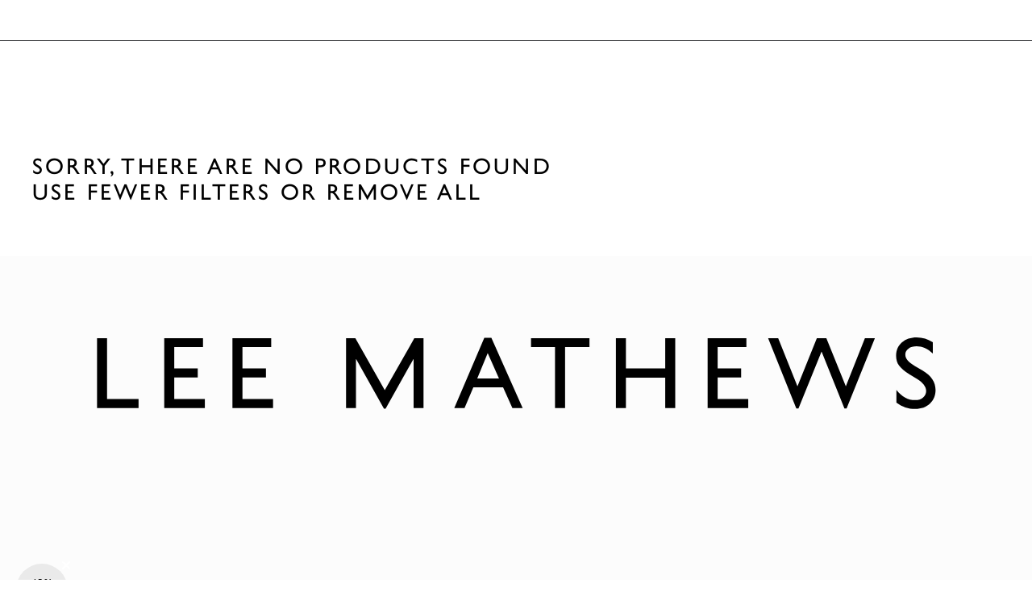

--- FILE ---
content_type: text/css
request_url: https://us.leemathews.com.au/cdn/shop/t/210/assets/theme.CQ6Ob7WE.min.css
body_size: 43570
content:
@charset "UTF-8";*,:after,:before{border:0 solid #e5e7eb;box-sizing:border-box}:after,:before{--tw-content:""}:host,html{line-height:1.5;-webkit-text-size-adjust:100%;font-family:ui-sans-serif,system-ui,sans-serif,Apple Color Emoji,Segoe UI Emoji,Segoe UI Symbol,Noto Color Emoji;font-feature-settings:normal;font-variation-settings:normal;-moz-tab-size:4;-o-tab-size:4;tab-size:4;-webkit-tap-highlight-color:transparent}body{line-height:inherit;margin:0}hr{border-top-width:1px;color:inherit;height:0}abbr:where([title]){-webkit-text-decoration:underline dotted;text-decoration:underline dotted}h1,h2,h3,h4,h5,h6{font-size:inherit;font-weight:inherit}a{color:inherit;text-decoration:inherit}b,strong{font-weight:bolder}code,kbd,pre,samp{font-family:ui-monospace,SFMono-Regular,Menlo,Monaco,Consolas,Liberation Mono,Courier New,monospace;font-feature-settings:normal;font-size:1em;font-variation-settings:normal}small{font-size:80%}sub,sup{font-size:75%;line-height:0;position:relative;vertical-align:baseline}sub{bottom:-.25em}sup{top:-.5em}table{border-collapse:collapse;border-color:inherit;text-indent:0}button,input,optgroup,select,textarea{color:inherit;font-family:inherit;font-feature-settings:inherit;font-size:100%;font-variation-settings:inherit;font-weight:inherit;letter-spacing:inherit;line-height:inherit;margin:0;padding:0}button,select{text-transform:none}button,input:where([type=button]),input:where([type=reset]),input:where([type=submit]){-webkit-appearance:button;background-color:transparent;background-image:none}:-moz-focusring{outline:auto}:-moz-ui-invalid{box-shadow:none}progress{vertical-align:baseline}::-webkit-inner-spin-button,::-webkit-outer-spin-button{height:auto}[type=search]{-webkit-appearance:textfield;outline-offset:-2px}::-webkit-search-decoration{-webkit-appearance:none}::-webkit-file-upload-button{-webkit-appearance:button;font:inherit}summary{display:list-item}blockquote,dd,dl,figure,h1,h2,h3,h4,h5,h6,hr,p,pre{margin:0}fieldset{margin:0}fieldset,legend{padding:0}menu,ol,ul{list-style:none;margin:0;padding:0}dialog{padding:0}textarea{resize:vertical}input::-moz-placeholder,textarea::-moz-placeholder{color:#9ca3af;opacity:1}input::placeholder,textarea::placeholder{color:#9ca3af;opacity:1}[role=button],button{cursor:pointer}:disabled{cursor:default}audio,canvas,embed,iframe,img,object,svg,video{display:block;vertical-align:middle}img,video{height:auto;max-width:100%}[hidden]{display:none}*,:after,:before{--tw-border-spacing-x:0;--tw-border-spacing-y:0;--tw-translate-x:0;--tw-translate-y:0;--tw-rotate:0;--tw-skew-x:0;--tw-skew-y:0;--tw-scale-x:1;--tw-scale-y:1;--tw-pan-x: ;--tw-pan-y: ;--tw-pinch-zoom: ;--tw-scroll-snap-strictness:proximity;--tw-gradient-from-position: ;--tw-gradient-via-position: ;--tw-gradient-to-position: ;--tw-ordinal: ;--tw-slashed-zero: ;--tw-numeric-figure: ;--tw-numeric-spacing: ;--tw-numeric-fraction: ;--tw-ring-inset: ;--tw-ring-offset-width:0px;--tw-ring-offset-color:#fff;--tw-ring-color:rgba(59,130,246,.5);--tw-ring-offset-shadow:0 0 #0000;--tw-ring-shadow:0 0 #0000;--tw-shadow:0 0 #0000;--tw-shadow-colored:0 0 #0000;--tw-blur: ;--tw-brightness: ;--tw-contrast: ;--tw-grayscale: ;--tw-hue-rotate: ;--tw-invert: ;--tw-saturate: ;--tw-sepia: ;--tw-drop-shadow: ;--tw-backdrop-blur: ;--tw-backdrop-brightness: ;--tw-backdrop-contrast: ;--tw-backdrop-grayscale: ;--tw-backdrop-hue-rotate: ;--tw-backdrop-invert: ;--tw-backdrop-opacity: ;--tw-backdrop-saturate: ;--tw-backdrop-sepia: ;--tw-contain-size: ;--tw-contain-layout: ;--tw-contain-paint: ;--tw-contain-style: }::backdrop{--tw-border-spacing-x:0;--tw-border-spacing-y:0;--tw-translate-x:0;--tw-translate-y:0;--tw-rotate:0;--tw-skew-x:0;--tw-skew-y:0;--tw-scale-x:1;--tw-scale-y:1;--tw-pan-x: ;--tw-pan-y: ;--tw-pinch-zoom: ;--tw-scroll-snap-strictness:proximity;--tw-gradient-from-position: ;--tw-gradient-via-position: ;--tw-gradient-to-position: ;--tw-ordinal: ;--tw-slashed-zero: ;--tw-numeric-figure: ;--tw-numeric-spacing: ;--tw-numeric-fraction: ;--tw-ring-inset: ;--tw-ring-offset-width:0px;--tw-ring-offset-color:#fff;--tw-ring-color:rgba(59,130,246,.5);--tw-ring-offset-shadow:0 0 #0000;--tw-ring-shadow:0 0 #0000;--tw-shadow:0 0 #0000;--tw-shadow-colored:0 0 #0000;--tw-blur: ;--tw-brightness: ;--tw-contrast: ;--tw-grayscale: ;--tw-hue-rotate: ;--tw-invert: ;--tw-saturate: ;--tw-sepia: ;--tw-drop-shadow: ;--tw-backdrop-blur: ;--tw-backdrop-brightness: ;--tw-backdrop-contrast: ;--tw-backdrop-grayscale: ;--tw-backdrop-hue-rotate: ;--tw-backdrop-invert: ;--tw-backdrop-opacity: ;--tw-backdrop-saturate: ;--tw-backdrop-sepia: ;--tw-contain-size: ;--tw-contain-layout: ;--tw-contain-paint: ;--tw-contain-style: }:root{--color-secondary:#000;--color-white:#fff;--color-accent:#000;--color-primary:#000;--color-border:#000;--breadcrumb-link-color:#333;--white:#fff;--default-bg-color:#f5f5f5;--font-base:1rem;--font-xl:1.25rem;--font-heading-lg:28px;--padding-x-small:30px;--padding-y-small:4px;--padding-x-medium:6px;--padding-y-medium:6px;--margin-bottom-small:30px;--margin-bottom-large:10px;--grid-gap-small:3px;--grid-gap-large:4px;--padding-y-header:20px;--promo-padding-y-mobile:24px;--promo-padding-y-desktop:24px;--promo-padding-x-mobile:24px;--promo-padding-x-desktop:24px;--promo-content-gap-mobile:4px;--promo-content-gap-desktop:8px;--promo-background-color:rgba(98,93,156,.3);--promo-min-height:223px;--breadcrumb-icon-spacing-desktop:16px;--breadcrumb-icon-spacing-mobile:8px}.font-icon{align-items:center;display:flex;flex-direction:column}.absolute-bottom-right div.font-icon,.absolute-top-right div.font-icon{flex-direction:row-reverse}.container{display:block;padding:0!important}.grid-container{display:grid;width:100%}.grid-container>:not([hidden])~:not([hidden]){--tw-space-y-reverse:0;margin-bottom:calc(1rem*var(--tw-space-y-reverse));margin-top:calc(1rem*(1 - var(--tw-space-y-reverse)))}.grid-container{text-align:center}.react-node{align-items:center;display:flex;flex-direction:column;vertical-align:middle}.absolute-bottom-right div.react-node,.absolute-top-right div.react-node{flex-direction:row-reverse}.react-node.full{width:100%}[x-cloak]{display:none!important}.section-border{border-top-width:1px;--tw-border-opacity:1;border-color:rgb(0 0 0/var(--tw-border-opacity))}.container{margin-left:auto;margin-right:auto;padding-left:1rem;padding-right:1rem;width:100%}.rte{color:var(--tw-prose-body);max-width:65ch}.rte :where(p):not(:where([class~=not-rte],[class~=not-rte] *)){margin-bottom:1.25em;margin-top:1.25em}.rte :where([class~=lead]):not(:where([class~=not-rte],[class~=not-rte] *)){color:var(--tw-prose-lead);font-size:1.25em;line-height:1.6;margin-bottom:1.2em;margin-top:1.2em}.rte :where(a):not(:where([class~=not-rte],[class~=not-rte] *)){color:var(--tw-prose-links);font-weight:500;text-decoration:underline}.rte :where(strong):not(:where([class~=not-rte],[class~=not-rte] *)){color:var(--tw-prose-bold);font-weight:600}.rte :where(a strong):not(:where([class~=not-rte],[class~=not-rte] *)){color:inherit}.rte :where(blockquote strong):not(:where([class~=not-rte],[class~=not-rte] *)){color:inherit}.rte :where(thead th strong):not(:where([class~=not-rte],[class~=not-rte] *)){color:inherit}.rte :where(ol):not(:where([class~=not-rte],[class~=not-rte] *)){list-style-type:decimal;margin-bottom:1.25em;margin-top:1.25em;padding-left:1.625em}.rte :where(ol[type=A]):not(:where([class~=not-rte],[class~=not-rte] *)){list-style-type:upper-alpha}.rte :where(ol[type=a]):not(:where([class~=not-rte],[class~=not-rte] *)){list-style-type:lower-alpha}.rte :where(ol[type=A s]):not(:where([class~=not-rte],[class~=not-rte] *)){list-style-type:upper-alpha}.rte :where(ol[type=a s]):not(:where([class~=not-rte],[class~=not-rte] *)){list-style-type:lower-alpha}.rte :where(ol[type=I]):not(:where([class~=not-rte],[class~=not-rte] *)){list-style-type:upper-roman}.rte :where(ol[type=i]):not(:where([class~=not-rte],[class~=not-rte] *)){list-style-type:lower-roman}.rte :where(ol[type=I s]):not(:where([class~=not-rte],[class~=not-rte] *)){list-style-type:upper-roman}.rte :where(ol[type=i s]):not(:where([class~=not-rte],[class~=not-rte] *)){list-style-type:lower-roman}.rte :where(ol[type="1"]):not(:where([class~=not-rte],[class~=not-rte] *)){list-style-type:decimal}.rte :where(ul):not(:where([class~=not-rte],[class~=not-rte] *)){list-style-type:disc;margin-bottom:1.25em;margin-top:1.25em;padding-left:1.625em}.rte :where(ol>li):not(:where([class~=not-rte],[class~=not-rte] *))::marker{color:var(--tw-prose-counters);font-weight:400}.rte :where(ul>li):not(:where([class~=not-rte],[class~=not-rte] *))::marker{color:var(--tw-prose-bullets)}.rte :where(dt):not(:where([class~=not-rte],[class~=not-rte] *)){color:var(--tw-prose-headings);font-weight:600;margin-top:1.25em}.rte :where(hr):not(:where([class~=not-rte],[class~=not-rte] *)){border-color:var(--tw-prose-hr);border-top-width:1px;margin-bottom:3em;margin-top:3em}.rte :where(blockquote):not(:where([class~=not-rte],[class~=not-rte] *)){border-left-color:var(--tw-prose-quote-borders);border-left-width:.25rem;color:var(--tw-prose-quotes);font-style:italic;font-weight:500;margin-bottom:1.6em;margin-top:1.6em;padding-left:1em;quotes:"“""”""‘""’"}.rte :where(blockquote p:first-of-type):not(:where([class~=not-rte],[class~=not-rte] *)):before{content:open-quote}.rte :where(blockquote p:last-of-type):not(:where([class~=not-rte],[class~=not-rte] *)):after{content:close-quote}.rte :where(h1):not(:where([class~=not-rte],[class~=not-rte] *)){color:var(--tw-prose-headings);font-size:2.25em;font-weight:800;line-height:1.1111111;margin-bottom:.8888889em;margin-top:0}.rte :where(h1 strong):not(:where([class~=not-rte],[class~=not-rte] *)){color:inherit;font-weight:900}.rte :where(h2):not(:where([class~=not-rte],[class~=not-rte] *)){color:var(--tw-prose-headings);font-size:1.5em;font-weight:700;line-height:1.3333333;margin-bottom:1em;margin-top:2em}.rte :where(h2 strong):not(:where([class~=not-rte],[class~=not-rte] *)){color:inherit;font-weight:800}.rte :where(h3):not(:where([class~=not-rte],[class~=not-rte] *)){color:var(--tw-prose-headings);font-size:1.25em;font-weight:600;line-height:1.6;margin-bottom:.6em;margin-top:1.6em}.rte :where(h3 strong):not(:where([class~=not-rte],[class~=not-rte] *)){color:inherit;font-weight:700}.rte :where(h4):not(:where([class~=not-rte],[class~=not-rte] *)){color:var(--tw-prose-headings);font-weight:600;line-height:1.5;margin-bottom:.5em;margin-top:1.5em}.rte :where(h4 strong):not(:where([class~=not-rte],[class~=not-rte] *)){color:inherit;font-weight:700}.rte :where(img):not(:where([class~=not-rte],[class~=not-rte] *)){margin-bottom:2em;margin-top:2em}.rte :where(picture):not(:where([class~=not-rte],[class~=not-rte] *)){display:block;margin-bottom:2em;margin-top:2em}.rte :where(kbd):not(:where([class~=not-rte],[class~=not-rte] *)){border-radius:.3125rem;box-shadow:0 0 0 1px rgb(var(--tw-prose-kbd-shadows)/10%),0 3px rgb(var(--tw-prose-kbd-shadows)/10%);color:var(--tw-prose-kbd);font-family:inherit;font-size:.875em;font-weight:500;padding:.1875em .375em}.rte :where(code):not(:where([class~=not-rte],[class~=not-rte] *)){color:var(--tw-prose-code);font-size:.875em;font-weight:600}.rte :where(code):not(:where([class~=not-rte],[class~=not-rte] *)):before{content:"`"}.rte :where(code):not(:where([class~=not-rte],[class~=not-rte] *)):after{content:"`"}.rte :where(a code):not(:where([class~=not-rte],[class~=not-rte] *)){color:inherit}.rte :where(h1 code):not(:where([class~=not-rte],[class~=not-rte] *)){color:inherit}.rte :where(h2 code):not(:where([class~=not-rte],[class~=not-rte] *)){color:inherit;font-size:.875em}.rte :where(h3 code):not(:where([class~=not-rte],[class~=not-rte] *)){color:inherit;font-size:.9em}.rte :where(h4 code):not(:where([class~=not-rte],[class~=not-rte] *)){color:inherit}.rte :where(blockquote code):not(:where([class~=not-rte],[class~=not-rte] *)){color:inherit}.rte :where(thead th code):not(:where([class~=not-rte],[class~=not-rte] *)){color:inherit}.rte :where(pre):not(:where([class~=not-rte],[class~=not-rte] *)){background-color:var(--tw-prose-pre-bg);border-radius:.375rem;color:var(--tw-prose-pre-code);font-size:.875em;font-weight:400;line-height:1.7142857;margin-bottom:1.7142857em;margin-top:1.7142857em;overflow-x:auto;padding:.8571429em 1.1428571em}.rte :where(pre code):not(:where([class~=not-rte],[class~=not-rte] *)){background-color:transparent;border-radius:0;border-width:0;color:inherit;font-family:inherit;font-size:inherit;font-weight:inherit;line-height:inherit;padding:0}.rte :where(pre code):not(:where([class~=not-rte],[class~=not-rte] *)):before{content:none}.rte :where(pre code):not(:where([class~=not-rte],[class~=not-rte] *)):after{content:none}.rte :where(table):not(:where([class~=not-rte],[class~=not-rte] *)){font-size:.875em;line-height:1.7142857;margin-bottom:2em;margin-top:2em;table-layout:auto;text-align:left;width:100%}.rte :where(thead):not(:where([class~=not-rte],[class~=not-rte] *)){border-bottom-color:var(--tw-prose-th-borders);border-bottom-width:1px}.rte :where(thead th):not(:where([class~=not-rte],[class~=not-rte] *)){color:var(--tw-prose-headings);font-weight:600;padding-bottom:.5714286em;padding-left:.5714286em;padding-right:.5714286em;vertical-align:bottom}.rte :where(tbody tr):not(:where([class~=not-rte],[class~=not-rte] *)){border-bottom-color:var(--tw-prose-td-borders);border-bottom-width:1px}.rte :where(tbody tr:last-child):not(:where([class~=not-rte],[class~=not-rte] *)){border-bottom-width:0}.rte :where(tbody td):not(:where([class~=not-rte],[class~=not-rte] *)){vertical-align:baseline}.rte :where(tfoot):not(:where([class~=not-rte],[class~=not-rte] *)){border-top-color:var(--tw-prose-th-borders);border-top-width:1px}.rte :where(tfoot td):not(:where([class~=not-rte],[class~=not-rte] *)){vertical-align:top}.rte :where(figure>*):not(:where([class~=not-rte],[class~=not-rte] *)){margin-bottom:0;margin-top:0}.rte :where(figcaption):not(:where([class~=not-rte],[class~=not-rte] *)){color:var(--tw-prose-captions);font-size:.875em;line-height:1.4285714;margin-top:.8571429em}.rte{--tw-prose-body:#374151;--tw-prose-headings:#111827;--tw-prose-lead:#4b5563;--tw-prose-links:#111827;--tw-prose-bold:#111827;--tw-prose-counters:#6b7280;--tw-prose-bullets:#d1d5db;--tw-prose-hr:#e5e7eb;--tw-prose-quotes:#111827;--tw-prose-quote-borders:#e5e7eb;--tw-prose-captions:#6b7280;--tw-prose-kbd:#111827;--tw-prose-kbd-shadows:17 24 39;--tw-prose-code:#111827;--tw-prose-pre-code:#e5e7eb;--tw-prose-pre-bg:#1f2937;--tw-prose-th-borders:#d1d5db;--tw-prose-td-borders:#e5e7eb;--tw-prose-invert-body:#d1d5db;--tw-prose-invert-headings:#fff;--tw-prose-invert-lead:#9ca3af;--tw-prose-invert-links:#fff;--tw-prose-invert-bold:#fff;--tw-prose-invert-counters:#9ca3af;--tw-prose-invert-bullets:#4b5563;--tw-prose-invert-hr:#374151;--tw-prose-invert-quotes:#f3f4f6;--tw-prose-invert-quote-borders:#374151;--tw-prose-invert-captions:#9ca3af;--tw-prose-invert-kbd:#fff;--tw-prose-invert-kbd-shadows:255 255 255;--tw-prose-invert-code:#fff;--tw-prose-invert-pre-code:#d1d5db;--tw-prose-invert-pre-bg:rgba(0,0,0,.5);--tw-prose-invert-th-borders:#4b5563;--tw-prose-invert-td-borders:#374151;font-size:1rem;line-height:1.75}.rte :where(picture>img):not(:where([class~=not-rte],[class~=not-rte] *)){margin-bottom:0;margin-top:0}.rte :where(video):not(:where([class~=not-rte],[class~=not-rte] *)){margin-bottom:2em;margin-top:2em}.rte :where(li):not(:where([class~=not-rte],[class~=not-rte] *)){margin-bottom:.5em;margin-top:.5em}.rte :where(ol>li):not(:where([class~=not-rte],[class~=not-rte] *)){padding-left:.375em}.rte :where(ul>li):not(:where([class~=not-rte],[class~=not-rte] *)){padding-left:.375em}.rte :where(.rte>ul>li p):not(:where([class~=not-rte],[class~=not-rte] *)){margin-bottom:.75em;margin-top:.75em}.rte :where(.rte>ul>li>:first-child):not(:where([class~=not-rte],[class~=not-rte] *)){margin-top:1.25em}.rte :where(.rte>ul>li>:last-child):not(:where([class~=not-rte],[class~=not-rte] *)){margin-bottom:1.25em}.rte :where(.rte>ol>li>:first-child):not(:where([class~=not-rte],[class~=not-rte] *)){margin-top:1.25em}.rte :where(.rte>ol>li>:last-child):not(:where([class~=not-rte],[class~=not-rte] *)){margin-bottom:1.25em}.rte :where(ul ul,ul ol,ol ul,ol ol):not(:where([class~=not-rte],[class~=not-rte] *)){margin-bottom:.75em;margin-top:.75em}.rte :where(dl):not(:where([class~=not-rte],[class~=not-rte] *)){margin-bottom:1.25em;margin-top:1.25em}.rte :where(dd):not(:where([class~=not-rte],[class~=not-rte] *)){margin-top:.5em;padding-left:1.625em}.rte :where(hr+*):not(:where([class~=not-rte],[class~=not-rte] *)){margin-top:0}.rte :where(h2+*):not(:where([class~=not-rte],[class~=not-rte] *)){margin-top:0}.rte :where(h3+*):not(:where([class~=not-rte],[class~=not-rte] *)){margin-top:0}.rte :where(h4+*):not(:where([class~=not-rte],[class~=not-rte] *)){margin-top:0}.rte :where(thead th:first-child):not(:where([class~=not-rte],[class~=not-rte] *)){padding-left:0}.rte :where(thead th:last-child):not(:where([class~=not-rte],[class~=not-rte] *)){padding-right:0}.rte :where(tbody td,tfoot td):not(:where([class~=not-rte],[class~=not-rte] *)){padding:.5714286em}.rte :where(tbody td:first-child,tfoot td:first-child):not(:where([class~=not-rte],[class~=not-rte] *)){padding-left:0}.rte :where(tbody td:last-child,tfoot td:last-child):not(:where([class~=not-rte],[class~=not-rte] *)){padding-right:0}.rte :where(figure):not(:where([class~=not-rte],[class~=not-rte] *)){margin-bottom:2em;margin-top:2em}.rte :where(.rte>:first-child):not(:where([class~=not-rte],[class~=not-rte] *)){margin-top:0}.rte :where(.rte>:last-child):not(:where([class~=not-rte],[class~=not-rte] *)){margin-bottom:0}.sr-only{height:1px;margin:-1px;overflow:hidden;padding:0;position:absolute;width:1px;clip:rect(0,0,0,0);border-width:0;white-space:nowrap}.pointer-events-none{pointer-events:none}.pointer-events-auto{pointer-events:auto}.visible{visibility:visible}.static{position:static}.fixed{position:fixed}.absolute{position:absolute}.relative{position:relative}.sticky{position:sticky}.inset-0{top:0;right:0;bottom:0;left:0}.inset-y-0{bottom:0;top:0}.-bottom-\[2px\]{bottom:-2px}.-left-\[0px\]{left:0}.-left-\[100px\]{left:-100px}.-left-\[10px\]{left:-10px}.-left-\[12px\]{left:-12px}.-left-\[14px\]{left:-14px}.-left-\[16px\]{left:-16px}.-left-\[18px\]{left:-18px}.-left-\[20px\]{left:-20px}.-left-\[22px\]{left:-22px}.-left-\[24px\]{left:-24px}.-left-\[26px\]{left:-26px}.-left-\[28px\]{left:-28px}.-left-\[2px\]{left:-2px}.-left-\[30px\]{left:-30px}.-left-\[32px\]{left:-32px}.-left-\[34px\]{left:-34px}.-left-\[36px\]{left:-36px}.-left-\[38px\]{left:-38px}.-left-\[40px\]{left:-40px}.-left-\[42px\]{left:-42px}.-left-\[44px\]{left:-44px}.-left-\[46px\]{left:-46px}.-left-\[48px\]{left:-48px}.-left-\[4px\]{left:-4px}.-left-\[50px\]{left:-50px}.-left-\[52px\]{left:-52px}.-left-\[54px\]{left:-54px}.-left-\[56px\]{left:-56px}.-left-\[58px\]{left:-58px}.-left-\[60px\]{left:-60px}.-left-\[62px\]{left:-62px}.-left-\[64px\]{left:-64px}.-left-\[66px\]{left:-66px}.-left-\[68px\]{left:-68px}.-left-\[6px\]{left:-6px}.-left-\[70px\]{left:-70px}.-left-\[72px\]{left:-72px}.-left-\[74px\]{left:-74px}.-left-\[76px\]{left:-76px}.-left-\[78px\]{left:-78px}.-left-\[80px\]{left:-80px}.-left-\[82px\]{left:-82px}.-left-\[84px\]{left:-84px}.-left-\[86px\]{left:-86px}.-left-\[88px\]{left:-88px}.-left-\[8px\]{left:-8px}.-left-\[90px\]{left:-90px}.-left-\[92px\]{left:-92px}.-left-\[94px\]{left:-94px}.-left-\[96px\]{left:-96px}.-left-\[98px\]{left:-98px}.-right-\[0px\]{right:0}.-right-\[100px\]{right:-100px}.-right-\[10px\]{right:-10px}.-right-\[12px\]{right:-12px}.-right-\[14px\]{right:-14px}.-right-\[16px\]{right:-16px}.-right-\[18px\]{right:-18px}.-right-\[20px\]{right:-20px}.-right-\[22px\]{right:-22px}.-right-\[24px\]{right:-24px}.-right-\[26px\]{right:-26px}.-right-\[28px\]{right:-28px}.-right-\[2px\]{right:-2px}.-right-\[30px\]{right:-30px}.-right-\[32px\]{right:-32px}.-right-\[34px\]{right:-34px}.-right-\[36px\]{right:-36px}.-right-\[38px\]{right:-38px}.-right-\[40px\]{right:-40px}.-right-\[42px\]{right:-42px}.-right-\[44px\]{right:-44px}.-right-\[46px\]{right:-46px}.-right-\[48px\]{right:-48px}.-right-\[4px\]{right:-4px}.-right-\[50px\]{right:-50px}.-right-\[52px\]{right:-52px}.-right-\[54px\]{right:-54px}.-right-\[56px\]{right:-56px}.-right-\[58px\]{right:-58px}.-right-\[60px\]{right:-60px}.-right-\[62px\]{right:-62px}.-right-\[64px\]{right:-64px}.-right-\[66px\]{right:-66px}.-right-\[68px\]{right:-68px}.-right-\[6px\]{right:-6px}.-right-\[70px\]{right:-70px}.-right-\[72px\]{right:-72px}.-right-\[74px\]{right:-74px}.-right-\[76px\]{right:-76px}.-right-\[78px\]{right:-78px}.-right-\[80px\]{right:-80px}.-right-\[82px\]{right:-82px}.-right-\[84px\]{right:-84px}.-right-\[86px\]{right:-86px}.-right-\[88px\]{right:-88px}.-right-\[8px\]{right:-8px}.-right-\[90px\]{right:-90px}.-right-\[92px\]{right:-92px}.-right-\[94px\]{right:-94px}.-right-\[96px\]{right:-96px}.-right-\[98px\]{right:-98px}.-top-5{top:-1.25rem}.bottom-0{bottom:0}.bottom-2{bottom:.5rem}.bottom-\[50px\]{bottom:50px}.left-0{left:0}.left-1\/2{left:50%}.left-20{left:5rem}.left-\[0px\]{left:0}.left-\[100px\]{left:100px}.left-\[10px\]{left:10px}.left-\[12px\]{left:12px}.left-\[14px\]{left:14px}.left-\[16px\]{left:16px}.left-\[18px\]{left:18px}.left-\[20px\]{left:20px}.left-\[22px\]{left:22px}.left-\[24px\]{left:24px}.left-\[26px\]{left:26px}.left-\[28px\]{left:28px}.left-\[2px\]{left:2px}.left-\[30px\]{left:30px}.left-\[32px\]{left:32px}.left-\[34px\]{left:34px}.left-\[36px\]{left:36px}.left-\[38px\]{left:38px}.left-\[40px\]{left:40px}.left-\[42px\]{left:42px}.left-\[44px\]{left:44px}.left-\[46px\]{left:46px}.left-\[48px\]{left:48px}.left-\[4px\]{left:4px}.left-\[50px\]{left:50px}.left-\[52px\]{left:52px}.left-\[54px\]{left:54px}.left-\[56px\]{left:56px}.left-\[58px\]{left:58px}.left-\[60px\]{left:60px}.left-\[62px\]{left:62px}.left-\[64px\]{left:64px}.left-\[66px\]{left:66px}.left-\[68px\]{left:68px}.left-\[6px\]{left:6px}.left-\[70px\]{left:70px}.left-\[72px\]{left:72px}.left-\[74px\]{left:74px}.left-\[76px\]{left:76px}.left-\[78px\]{left:78px}.left-\[80px\]{left:80px}.left-\[82px\]{left:82px}.left-\[84px\]{left:84px}.left-\[86px\]{left:86px}.left-\[88px\]{left:88px}.left-\[8px\]{left:8px}.left-\[90px\]{left:90px}.left-\[92px\]{left:92px}.left-\[94px\]{left:94px}.left-\[96px\]{left:96px}.left-\[98px\]{left:98px}.right-0{right:0}.right-2{right:.5rem}.right-\[0px\]{right:0}.right-\[100px\]{right:100px}.right-\[10px\]{right:10px}.right-\[12px\]{right:12px}.right-\[14px\]{right:14px}.right-\[16px\]{right:16px}.right-\[18px\]{right:18px}.right-\[20px\]{right:20px}.right-\[22px\]{right:22px}.right-\[24px\]{right:24px}.right-\[26px\]{right:26px}.right-\[28px\]{right:28px}.right-\[2px\]{right:2px}.right-\[30px\]{right:30px}.right-\[32px\]{right:32px}.right-\[34px\]{right:34px}.right-\[36px\]{right:36px}.right-\[38px\]{right:38px}.right-\[40px\]{right:40px}.right-\[42px\]{right:42px}.right-\[44px\]{right:44px}.right-\[46px\]{right:46px}.right-\[48px\]{right:48px}.right-\[4px\]{right:4px}.right-\[50px\]{right:50px}.right-\[52px\]{right:52px}.right-\[54px\]{right:54px}.right-\[56px\]{right:56px}.right-\[58px\]{right:58px}.right-\[60px\]{right:60px}.right-\[62px\]{right:62px}.right-\[64px\]{right:64px}.right-\[66px\]{right:66px}.right-\[68px\]{right:68px}.right-\[6px\]{right:6px}.right-\[70px\]{right:70px}.right-\[72px\]{right:72px}.right-\[74px\]{right:74px}.right-\[76px\]{right:76px}.right-\[78px\]{right:78px}.right-\[80px\]{right:80px}.right-\[82px\]{right:82px}.right-\[84px\]{right:84px}.right-\[86px\]{right:86px}.right-\[88px\]{right:88px}.right-\[8px\]{right:8px}.right-\[90px\]{right:90px}.right-\[92px\]{right:92px}.right-\[94px\]{right:94px}.right-\[96px\]{right:96px}.right-\[98px\]{right:98px}.top-0{top:0}.top-0\.5{top:.125rem}.top-1\/2{top:50%}.top-2{top:.5rem}.top-\[50\%\]{top:50%}.top-\[50px\]{top:50px}.top-\[calc\(var\(--header-height\)\+1rem\)\]{top:calc(var(--header-height) + 1rem)}.top-\[var\(--header-height\)\]{top:var(--header-height)}.top-px{top:1px}.-z-10{z-index:-10}.z-0{z-index:0}.z-10{z-index:10}.z-20{z-index:20}.z-40{z-index:40}.z-50{z-index:50}.z-\[10\]{z-index:10}.z-\[1\]{z-index:1}.z-\[5\]{z-index:5}.order-2{order:2}.col-span-2{grid-column:span 2/span 2}.col-span-8{grid-column:span 8/span 8}.col-start-1{grid-column-start:1}.row-start-1{grid-row-start:1}.row-start-2{grid-row-start:2}.m-2{margin:.5rem}.m-\[16px\]{margin:16px}.m-\[23px\]{margin:23px}.m-\[4px\]{margin:4px}.m-auto{margin:auto}.-mx-1{margin-left:-.25rem;margin-right:-.25rem}.mx-3{margin-left:.75rem;margin-right:.75rem}.mx-4{margin-left:1rem;margin-right:1rem}.mx-\[40px\]{margin-left:40px;margin-right:40px}.mx-auto{margin-left:auto;margin-right:auto}.my-0{margin-bottom:0;margin-top:0}.my-10{margin-bottom:2.5rem;margin-top:2.5rem}.my-12{margin-bottom:3rem;margin-top:3rem}.my-2{margin-bottom:.5rem;margin-top:.5rem}.my-3{margin-bottom:.75rem;margin-top:.75rem}.my-4{margin-bottom:1rem;margin-top:1rem}.my-6{margin-bottom:1.5rem;margin-top:1.5rem}.my-\[14px\]{margin-bottom:14px;margin-top:14px}.my-\[16px\]{margin-bottom:16px;margin-top:16px}.my-\[18px\]{margin-bottom:18px;margin-top:18px}.my-\[20px\]{margin-bottom:20px;margin-top:20px}.my-\[8px\]{margin-bottom:8px;margin-top:8px}.-mt-3{margin-top:-.75rem}.-mt-4{margin-top:-1rem}.mb-1{margin-bottom:.25rem}.mb-2{margin-bottom:.5rem}.mb-3{margin-bottom:.75rem}.mb-4{margin-bottom:1rem}.mb-5{margin-bottom:1.25rem}.mb-6{margin-bottom:1.5rem}.mb-7{margin-bottom:1.75rem}.mb-8{margin-bottom:2rem}.mb-\[0px\]{margin-bottom:0}.mb-\[100px\]{margin-bottom:100px}.mb-\[10px\]{margin-bottom:10px}.mb-\[12px\]{margin-bottom:12px}.mb-\[14px\]{margin-bottom:14px}.mb-\[16px\]{margin-bottom:16px}.mb-\[18px\]{margin-bottom:18px}.mb-\[20px\]{margin-bottom:20px}.mb-\[22px\]{margin-bottom:22px}.mb-\[24px\]{margin-bottom:24px}.mb-\[26px\]{margin-bottom:26px}.mb-\[28px\]{margin-bottom:28px}.mb-\[2px\]{margin-bottom:2px}.mb-\[30px\]{margin-bottom:30px}.mb-\[32px\]{margin-bottom:32px}.mb-\[34px\]{margin-bottom:34px}.mb-\[36px\]{margin-bottom:36px}.mb-\[38px\]{margin-bottom:38px}.mb-\[40px\]{margin-bottom:40px}.mb-\[42px\]{margin-bottom:42px}.mb-\[44px\]{margin-bottom:44px}.mb-\[46px\]{margin-bottom:46px}.mb-\[48px\]{margin-bottom:48px}.mb-\[4px\]{margin-bottom:4px}.mb-\[50px\]{margin-bottom:50px}.mb-\[52px\]{margin-bottom:52px}.mb-\[54px\]{margin-bottom:54px}.mb-\[56px\]{margin-bottom:56px}.mb-\[58px\]{margin-bottom:58px}.mb-\[60px\]{margin-bottom:60px}.mb-\[62px\]{margin-bottom:62px}.mb-\[64px\]{margin-bottom:64px}.mb-\[66px\]{margin-bottom:66px}.mb-\[68px\]{margin-bottom:68px}.mb-\[6px\]{margin-bottom:6px}.mb-\[70px\]{margin-bottom:70px}.mb-\[72px\]{margin-bottom:72px}.mb-\[74px\]{margin-bottom:74px}.mb-\[76px\]{margin-bottom:76px}.mb-\[78px\]{margin-bottom:78px}.mb-\[80px\]{margin-bottom:80px}.mb-\[82px\]{margin-bottom:82px}.mb-\[84px\]{margin-bottom:84px}.mb-\[86px\]{margin-bottom:86px}.mb-\[88px\]{margin-bottom:88px}.mb-\[8px\]{margin-bottom:8px}.mb-\[90px\]{margin-bottom:90px}.mb-\[92px\]{margin-bottom:92px}.mb-\[94px\]{margin-bottom:94px}.mb-\[96px\]{margin-bottom:96px}.mb-\[98px\]{margin-bottom:98px}.ml-0{margin-left:0}.ml-1{margin-left:.25rem}.ml-2{margin-left:.5rem}.ml-4{margin-left:1rem}.ml-\[0px\]{margin-left:0}.ml-\[100px\]{margin-left:100px}.ml-\[10px\]{margin-left:10px}.ml-\[12px\]{margin-left:12px}.ml-\[14px\]{margin-left:14px}.ml-\[16px\]{margin-left:16px}.ml-\[18px\]{margin-left:18px}.ml-\[20px\]{margin-left:20px}.ml-\[22px\]{margin-left:22px}.ml-\[24px\]{margin-left:24px}.ml-\[26px\]{margin-left:26px}.ml-\[28px\]{margin-left:28px}.ml-\[2px\]{margin-left:2px}.ml-\[30px\]{margin-left:30px}.ml-\[32px\]{margin-left:32px}.ml-\[34px\]{margin-left:34px}.ml-\[36px\]{margin-left:36px}.ml-\[38px\]{margin-left:38px}.ml-\[40px\]{margin-left:40px}.ml-\[42px\]{margin-left:42px}.ml-\[44px\]{margin-left:44px}.ml-\[46px\]{margin-left:46px}.ml-\[48px\]{margin-left:48px}.ml-\[4px\]{margin-left:4px}.ml-\[50px\]{margin-left:50px}.ml-\[52px\]{margin-left:52px}.ml-\[54px\]{margin-left:54px}.ml-\[56px\]{margin-left:56px}.ml-\[58px\]{margin-left:58px}.ml-\[60px\]{margin-left:60px}.ml-\[62px\]{margin-left:62px}.ml-\[64px\]{margin-left:64px}.ml-\[66px\]{margin-left:66px}.ml-\[68px\]{margin-left:68px}.ml-\[6px\]{margin-left:6px}.ml-\[70px\]{margin-left:70px}.ml-\[72px\]{margin-left:72px}.ml-\[74px\]{margin-left:74px}.ml-\[76px\]{margin-left:76px}.ml-\[78px\]{margin-left:78px}.ml-\[80px\]{margin-left:80px}.ml-\[82px\]{margin-left:82px}.ml-\[84px\]{margin-left:84px}.ml-\[86px\]{margin-left:86px}.ml-\[88px\]{margin-left:88px}.ml-\[8px\]{margin-left:8px}.ml-\[90px\]{margin-left:90px}.ml-\[92px\]{margin-left:92px}.ml-\[94px\]{margin-left:94px}.ml-\[96px\]{margin-left:96px}.ml-\[98px\]{margin-left:98px}.ml-auto{margin-left:auto}.mr-1{margin-right:.25rem}.mr-2{margin-right:.5rem}.mr-3{margin-right:.75rem}.mr-4{margin-right:1rem}.mr-8{margin-right:2rem}.mr-\[0px\]{margin-right:0}.mr-\[100px\]{margin-right:100px}.mr-\[10px\]{margin-right:10px}.mr-\[12px\]{margin-right:12px}.mr-\[14px\]{margin-right:14px}.mr-\[16px\]{margin-right:16px}.mr-\[18px\]{margin-right:18px}.mr-\[20px\]{margin-right:20px}.mr-\[22px\]{margin-right:22px}.mr-\[24px\]{margin-right:24px}.mr-\[26px\]{margin-right:26px}.mr-\[28px\]{margin-right:28px}.mr-\[2px\]{margin-right:2px}.mr-\[30px\]{margin-right:30px}.mr-\[32px\]{margin-right:32px}.mr-\[34px\]{margin-right:34px}.mr-\[36px\]{margin-right:36px}.mr-\[38px\]{margin-right:38px}.mr-\[40px\]{margin-right:40px}.mr-\[42px\]{margin-right:42px}.mr-\[44px\]{margin-right:44px}.mr-\[46px\]{margin-right:46px}.mr-\[48px\]{margin-right:48px}.mr-\[4px\]{margin-right:4px}.mr-\[50px\]{margin-right:50px}.mr-\[52px\]{margin-right:52px}.mr-\[54px\]{margin-right:54px}.mr-\[56px\]{margin-right:56px}.mr-\[58px\]{margin-right:58px}.mr-\[60px\]{margin-right:60px}.mr-\[62px\]{margin-right:62px}.mr-\[64px\]{margin-right:64px}.mr-\[66px\]{margin-right:66px}.mr-\[68px\]{margin-right:68px}.mr-\[6px\]{margin-right:6px}.mr-\[70px\]{margin-right:70px}.mr-\[72px\]{margin-right:72px}.mr-\[74px\]{margin-right:74px}.mr-\[76px\]{margin-right:76px}.mr-\[78px\]{margin-right:78px}.mr-\[80px\]{margin-right:80px}.mr-\[82px\]{margin-right:82px}.mr-\[84px\]{margin-right:84px}.mr-\[86px\]{margin-right:86px}.mr-\[88px\]{margin-right:88px}.mr-\[8px\]{margin-right:8px}.mr-\[90px\]{margin-right:90px}.mr-\[92px\]{margin-right:92px}.mr-\[94px\]{margin-right:94px}.mr-\[96px\]{margin-right:96px}.mr-\[98px\]{margin-right:98px}.mt-1{margin-top:.25rem}.mt-16{margin-top:4rem}.mt-2{margin-top:.5rem}.mt-3{margin-top:.75rem}.mt-4{margin-top:1rem}.mt-6{margin-top:1.5rem}.mt-8{margin-top:2rem}.mt-\[0px\]{margin-top:0}.mt-\[100px\]{margin-top:100px}.mt-\[10px\]{margin-top:10px}.mt-\[12px\]{margin-top:12px}.mt-\[14px\]{margin-top:14px}.mt-\[16px\]{margin-top:16px}.mt-\[18px\]{margin-top:18px}.mt-\[19px\]{margin-top:19px}.mt-\[20px\]{margin-top:20px}.mt-\[22px\]{margin-top:22px}.mt-\[24px\]{margin-top:24px}.mt-\[26px\]{margin-top:26px}.mt-\[27px\]{margin-top:27px}.mt-\[28px\]{margin-top:28px}.mt-\[2px\]{margin-top:2px}.mt-\[30px\]{margin-top:30px}.mt-\[32px\]{margin-top:32px}.mt-\[34px\]{margin-top:34px}.mt-\[36px\]{margin-top:36px}.mt-\[38px\]{margin-top:38px}.mt-\[40px\]{margin-top:40px}.mt-\[42px\]{margin-top:42px}.mt-\[44px\]{margin-top:44px}.mt-\[46px\]{margin-top:46px}.mt-\[48px\]{margin-top:48px}.mt-\[4px\]{margin-top:4px}.mt-\[50px\]{margin-top:50px}.mt-\[52px\]{margin-top:52px}.mt-\[54px\]{margin-top:54px}.mt-\[56px\]{margin-top:56px}.mt-\[58px\]{margin-top:58px}.mt-\[60px\]{margin-top:60px}.mt-\[62px\]{margin-top:62px}.mt-\[64px\]{margin-top:64px}.mt-\[66px\]{margin-top:66px}.mt-\[68px\]{margin-top:68px}.mt-\[6px\]{margin-top:6px}.mt-\[70px\]{margin-top:70px}.mt-\[72px\]{margin-top:72px}.mt-\[74px\]{margin-top:74px}.mt-\[76px\]{margin-top:76px}.mt-\[78px\]{margin-top:78px}.mt-\[7px\]{margin-top:7px}.mt-\[80px\]{margin-top:80px}.mt-\[82px\]{margin-top:82px}.mt-\[84px\]{margin-top:84px}.mt-\[86px\]{margin-top:86px}.mt-\[88px\]{margin-top:88px}.mt-\[8px\]{margin-top:8px}.mt-\[90px\]{margin-top:90px}.mt-\[92px\]{margin-top:92px}.mt-\[94px\]{margin-top:94px}.mt-\[96px\]{margin-top:96px}.mt-\[98px\]{margin-top:98px}.mt-auto{margin-top:auto}.box-border{box-sizing:border-box}.block{display:block}.inline-block{display:inline-block}.inline{display:inline}.flex{display:flex}.inline-flex{display:inline-flex}.table{display:table}.table-cell{display:table-cell}.table-row{display:table-row}.grid{display:grid}.contents{display:contents}.\!hidden{display:none!important}.hidden{display:none}.aspect-auto{aspect-ratio:auto}.aspect-square{aspect-ratio:1/1}.h-1{height:.25rem}.h-1\/2{height:50%}.h-10{height:2.5rem}.h-12{height:3rem}.h-16{height:4rem}.h-2{height:.5rem}.h-20{height:5rem}.h-32{height:8rem}.h-5{height:1.25rem}.h-6{height:1.5rem}.h-\[100px\]{height:100px}.h-\[101px\]{height:101px}.h-\[105px\]{height:105px}.h-\[110px\]{height:110px}.h-\[115px\]{height:115px}.h-\[120px\]{height:120px}.h-\[125px\]{height:125px}.h-\[130px\]{height:130px}.h-\[135px\]{height:135px}.h-\[140px\]{height:140px}.h-\[145px\]{height:145px}.h-\[14px\]{height:14px}.h-\[150px\]{height:150px}.h-\[155px\]{height:155px}.h-\[160px\]{height:160px}.h-\[165px\]{height:165px}.h-\[16px\]{height:16px}.h-\[170px\]{height:170px}.h-\[175px\]{height:175px}.h-\[180px\]{height:180px}.h-\[185px\]{height:185px}.h-\[18px\]{height:18px}.h-\[190px\]{height:190px}.h-\[195px\]{height:195px}.h-\[1px\]{height:1px}.h-\[200px\]{height:200px}.h-\[205px\]{height:205px}.h-\[20px\]{height:20px}.h-\[210px\]{height:210px}.h-\[215px\]{height:215px}.h-\[220px\]{height:220px}.h-\[225px\]{height:225px}.h-\[230px\]{height:230px}.h-\[235px\]{height:235px}.h-\[240px\]{height:240px}.h-\[245px\]{height:245px}.h-\[24px\]{height:24px}.h-\[250px\]{height:250px}.h-\[255px\]{height:255px}.h-\[260px\]{height:260px}.h-\[265px\]{height:265px}.h-\[270px\]{height:270px}.h-\[275px\]{height:275px}.h-\[280px\]{height:280px}.h-\[285px\]{height:285px}.h-\[290px\]{height:290px}.h-\[295px\]{height:295px}.h-\[300px\]{height:300px}.h-\[305px\]{height:305px}.h-\[30px\]{height:30px}.h-\[310px\]{height:310px}.h-\[315px\]{height:315px}.h-\[320px\]{height:320px}.h-\[325px\]{height:325px}.h-\[32px\]{height:32px}.h-\[330px\]{height:330px}.h-\[335px\]{height:335px}.h-\[340px\]{height:340px}.h-\[345px\]{height:345px}.h-\[350px\]{height:350px}.h-\[355px\]{height:355px}.h-\[360px\]{height:360px}.h-\[365px\]{height:365px}.h-\[370px\]{height:370px}.h-\[375px\]{height:375px}.h-\[380px\]{height:380px}.h-\[385px\]{height:385px}.h-\[390px\]{height:390px}.h-\[395px\]{height:395px}.h-\[400px\]{height:400px}.h-\[405px\]{height:405px}.h-\[40px\]{height:40px}.h-\[410px\]{height:410px}.h-\[415px\]{height:415px}.h-\[420px\]{height:420px}.h-\[425px\]{height:425px}.h-\[42px\]{height:42px}.h-\[430px\]{height:430px}.h-\[435px\]{height:435px}.h-\[440px\]{height:440px}.h-\[445px\]{height:445px}.h-\[450px\]{height:450px}.h-\[455px\]{height:455px}.h-\[460px\]{height:460px}.h-\[465px\]{height:465px}.h-\[470px\]{height:470px}.h-\[475px\]{height:475px}.h-\[480px\]{height:480px}.h-\[485px\]{height:485px}.h-\[490px\]{height:490px}.h-\[495px\]{height:495px}.h-\[500px\]{height:500px}.h-\[50px\]{height:50px}.h-\[50vh\]{height:50vh}.h-\[721px\]{height:721px}.h-\[734px\]{height:734px}.h-\[80\%\]{height:80%}.h-\[80px\]{height:80px}.h-\[80vh\]{height:80vh}.h-\[90px\]{height:90px}.h-\[92px\]{height:92px}.h-\[calc\(3rem-2px\)\]{height:calc(3rem - 2px)}.h-auto{height:auto}.h-full{height:100%}.h-screen{height:100vh}.max-h-0{max-height:0}.max-h-96{max-height:24rem}.max-h-\[200px\]{max-height:200px}.max-h-\[40vh\]{max-height:40vh}.max-h-\[900px\]{max-height:900px}.min-h-\[200px\]{min-height:200px}.min-h-\[300px\]{min-height:300px}.min-h-\[375px\]{min-height:375px}.min-h-\[400px\]{min-height:400px}.min-h-\[40px\]{min-height:40px}.min-h-\[40vh\]{min-height:40vh}.min-h-\[48px\]{min-height:48px}.min-h-\[50px\]{min-height:50px}.min-h-\[auto\]{min-height:auto}.min-h-screen{min-height:100vh}.w-10{width:2.5rem}.w-12{width:3rem}.w-16{width:4rem}.w-20{width:5rem}.w-24{width:6rem}.w-5{width:1.25rem}.w-6{width:1.5rem}.w-64{width:16rem}.w-96{width:24rem}.w-\[100px\]{width:100px}.w-\[104px\]{width:104px}.w-\[105px\]{width:105px}.w-\[110px\]{width:110px}.w-\[115px\]{width:115px}.w-\[118px\]{width:118px}.w-\[120px\]{width:120px}.w-\[125px\]{width:125px}.w-\[130px\]{width:130px}.w-\[135px\]{width:135px}.w-\[140px\]{width:140px}.w-\[145px\]{width:145px}.w-\[150px\]{width:150px}.w-\[155px\]{width:155px}.w-\[160px\]{width:160px}.w-\[165px\]{width:165px}.w-\[16px\]{width:16px}.w-\[170px\]{width:170px}.w-\[175px\]{width:175px}.w-\[180px\]{width:180px}.w-\[185px\]{width:185px}.w-\[190px\]{width:190px}.w-\[195px\]{width:195px}.w-\[200px\]{width:200px}.w-\[205px\]{width:205px}.w-\[20px\]{width:20px}.w-\[210px\]{width:210px}.w-\[215px\]{width:215px}.w-\[21px\]{width:21px}.w-\[220px\]{width:220px}.w-\[225px\]{width:225px}.w-\[22px\]{width:22px}.w-\[230px\]{width:230px}.w-\[235px\]{width:235px}.w-\[240px\]{width:240px}.w-\[245px\]{width:245px}.w-\[24px\]{width:24px}.w-\[250px\]{width:250px}.w-\[255px\]{width:255px}.w-\[260px\]{width:260px}.w-\[265px\]{width:265px}.w-\[270px\]{width:270px}.w-\[275px\]{width:275px}.w-\[280px\]{width:280px}.w-\[285px\]{width:285px}.w-\[290px\]{width:290px}.w-\[295px\]{width:295px}.w-\[2px\]{width:2px}.w-\[300px\]{width:300px}.w-\[305px\]{width:305px}.w-\[30px\]{width:30px}.w-\[310px\]{width:310px}.w-\[315px\]{width:315px}.w-\[320px\]{width:320px}.w-\[325px\]{width:325px}.w-\[32px\]{width:32px}.w-\[330px\]{width:330px}.w-\[335px\]{width:335px}.w-\[340px\]{width:340px}.w-\[345px\]{width:345px}.w-\[350px\]{width:350px}.w-\[355px\]{width:355px}.w-\[360px\]{width:360px}.w-\[365px\]{width:365px}.w-\[370px\]{width:370px}.w-\[375px\]{width:375px}.w-\[380px\]{width:380px}.w-\[385px\]{width:385px}.w-\[390px\]{width:390px}.w-\[395px\]{width:395px}.w-\[400px\]{width:400px}.w-\[405px\]{width:405px}.w-\[40px\]{width:40px}.w-\[410px\]{width:410px}.w-\[415px\]{width:415px}.w-\[420px\]{width:420px}.w-\[425px\]{width:425px}.w-\[430px\]{width:430px}.w-\[435px\]{width:435px}.w-\[440px\]{width:440px}.w-\[445px\]{width:445px}.w-\[450px\]{width:450px}.w-\[455px\]{width:455px}.w-\[460px\]{width:460px}.w-\[465px\]{width:465px}.w-\[470px\]{width:470px}.w-\[475px\]{width:475px}.w-\[480px\]{width:480px}.w-\[485px\]{width:485px}.w-\[490px\]{width:490px}.w-\[495px\]{width:495px}.w-\[500px\]{width:500px}.w-\[50px\]{width:50px}.w-\[66px\]{width:66px}.w-\[70px\]{width:70px}.w-\[76px\]{width:76px}.w-\[80px\]{width:80px}.w-\[90px\]{width:90px}.w-\[96px\]{width:96px}.w-auto{width:auto}.w-fit{width:-moz-fit-content;width:fit-content}.w-full{width:100%}.w-screen{width:100vw}.min-w-\[106px\]{min-width:106px}.min-w-\[150px\]{min-width:150px}.min-w-\[182px\]{min-width:182px}.min-w-full{min-width:100%}.max-w-4xl{max-width:56rem}.max-w-5xl{max-width:64rem}.max-w-\[1000px\]{max-width:1000px}.max-w-\[100px\]{max-width:100px}.max-w-\[110px\]{max-width:110px}.max-w-\[1140px\]{max-width:1140px}.max-w-\[120px\]{max-width:120px}.max-w-\[130px\]{max-width:130px}.max-w-\[140px\]{max-width:140px}.max-w-\[150px\]{max-width:150px}.max-w-\[154px\]{max-width:154px}.max-w-\[160px\]{max-width:160px}.max-w-\[170px\]{max-width:170px}.max-w-\[180px\]{max-width:180px}.max-w-\[190px\]{max-width:190px}.max-w-\[200px\]{max-width:200px}.max-w-\[210px\]{max-width:210px}.max-w-\[220px\]{max-width:220px}.max-w-\[230px\]{max-width:230px}.max-w-\[240px\]{max-width:240px}.max-w-\[250px\]{max-width:250px}.max-w-\[260px\]{max-width:260px}.max-w-\[270px\]{max-width:270px}.max-w-\[280px\]{max-width:280px}.max-w-\[290px\]{max-width:290px}.max-w-\[300px\]{max-width:300px}.max-w-\[310px\]{max-width:310px}.max-w-\[320px\]{max-width:320px}.max-w-\[330px\]{max-width:330px}.max-w-\[340px\]{max-width:340px}.max-w-\[350px\]{max-width:350px}.max-w-\[360px\]{max-width:360px}.max-w-\[370px\]{max-width:370px}.max-w-\[380px\]{max-width:380px}.max-w-\[390px\]{max-width:390px}.max-w-\[400px\]{max-width:400px}.max-w-\[410px\]{max-width:410px}.max-w-\[420px\]{max-width:420px}.max-w-\[430px\]{max-width:430px}.max-w-\[440px\]{max-width:440px}.max-w-\[448px\]{max-width:448px}.max-w-\[450px\]{max-width:450px}.max-w-\[460px\]{max-width:460px}.max-w-\[470px\]{max-width:470px}.max-w-\[480px\]{max-width:480px}.max-w-\[490px\]{max-width:490px}.max-w-\[493px\]{max-width:493px}.max-w-\[500px\]{max-width:500px}.max-w-\[510px\]{max-width:510px}.max-w-\[520px\]{max-width:520px}.max-w-\[530px\]{max-width:530px}.max-w-\[540px\]{max-width:540px}.max-w-\[550px\]{max-width:550px}.max-w-\[560px\]{max-width:560px}.max-w-\[570px\]{max-width:570px}.max-w-\[580px\]{max-width:580px}.max-w-\[590px\]{max-width:590px}.max-w-\[600px\]{max-width:600px}.max-w-\[60px\]{max-width:60px}.max-w-\[610px\]{max-width:610px}.max-w-\[620px\]{max-width:620px}.max-w-\[630px\]{max-width:630px}.max-w-\[640px\]{max-width:640px}.max-w-\[650px\]{max-width:650px}.max-w-\[660px\]{max-width:660px}.max-w-\[670px\]{max-width:670px}.max-w-\[680px\]{max-width:680px}.max-w-\[690px\]{max-width:690px}.max-w-\[700px\]{max-width:700px}.max-w-\[710px\]{max-width:710px}.max-w-\[720px\]{max-width:720px}.max-w-\[730px\]{max-width:730px}.max-w-\[740px\]{max-width:740px}.max-w-\[750px\]{max-width:750px}.max-w-\[760px\]{max-width:760px}.max-w-\[770px\]{max-width:770px}.max-w-\[780px\]{max-width:780px}.max-w-\[790px\]{max-width:790px}.max-w-\[800px\]{max-width:800px}.max-w-\[810px\]{max-width:810px}.max-w-\[820px\]{max-width:820px}.max-w-\[830px\]{max-width:830px}.max-w-\[840px\]{max-width:840px}.max-w-\[850px\]{max-width:850px}.max-w-\[860px\]{max-width:860px}.max-w-\[870px\]{max-width:870px}.max-w-\[880px\]{max-width:880px}.max-w-\[890px\]{max-width:890px}.max-w-\[900px\]{max-width:900px}.max-w-\[910px\]{max-width:910px}.max-w-\[920px\]{max-width:920px}.max-w-\[930px\]{max-width:930px}.max-w-\[940px\]{max-width:940px}.max-w-\[950px\]{max-width:950px}.max-w-\[960px\]{max-width:960px}.max-w-\[970px\]{max-width:970px}.max-w-\[980px\]{max-width:980px}.max-w-\[990px\]{max-width:990px}.max-w-\[calc\(1440px-320px\)\]{max-width:1120px}.max-w-full{max-width:100%}.max-w-max{max-width:-moz-max-content;max-width:max-content}.max-w-screen-md{max-width:768px}.flex-1{flex:1 1 0%}.flex-auto{flex:1 1 auto}.flex-none{flex:none}.flex-shrink{flex-shrink:1}.shrink-0{flex-shrink:0}.flex-grow{flex-grow:1}.flex-grow-0{flex-grow:0}.grow{flex-grow:1}.basis-1\/2{flex-basis:50%}.basis-1\/3{flex-basis:33.333333%}.basis-\[20\%\]{flex-basis:20%}.basis-\[30\%\]{flex-basis:30%}.basis-\[50\%\]{flex-basis:50%}.basis-\[68\%\]{flex-basis:68%}.basis-auto{flex-basis:auto}.origin-center{transform-origin:center}.-translate-x-1\/2{--tw-translate-x:-50%}.-translate-x-1\/2,.-translate-x-full{transform:translate(var(--tw-translate-x),var(--tw-translate-y)) rotate(var(--tw-rotate)) skew(var(--tw-skew-x)) skewY(var(--tw-skew-y)) scaleX(var(--tw-scale-x)) scaleY(var(--tw-scale-y))}.-translate-x-full{--tw-translate-x:-100%}.-translate-y-1\/2{--tw-translate-y:-50%}.-translate-y-1\/2,.translate-x-0{transform:translate(var(--tw-translate-x),var(--tw-translate-y)) rotate(var(--tw-rotate)) skew(var(--tw-skew-x)) skewY(var(--tw-skew-y)) scaleX(var(--tw-scale-x)) scaleY(var(--tw-scale-y))}.translate-x-0{--tw-translate-x:0px}.rotate-0{--tw-rotate:0deg}.rotate-0,.rotate-180{transform:translate(var(--tw-translate-x),var(--tw-translate-y)) rotate(var(--tw-rotate)) skew(var(--tw-skew-x)) skewY(var(--tw-skew-y)) scaleX(var(--tw-scale-x)) scaleY(var(--tw-scale-y))}.rotate-180{--tw-rotate:180deg}.rotate-90{--tw-rotate:90deg}.rotate-90,.scale-100{transform:translate(var(--tw-translate-x),var(--tw-translate-y)) rotate(var(--tw-rotate)) skew(var(--tw-skew-x)) skewY(var(--tw-skew-y)) scaleX(var(--tw-scale-x)) scaleY(var(--tw-scale-y))}.scale-100{--tw-scale-x:1;--tw-scale-y:1}.scale-50{--tw-scale-x:.5;--tw-scale-y:.5}.scale-50,.scale-90{transform:translate(var(--tw-translate-x),var(--tw-translate-y)) rotate(var(--tw-rotate)) skew(var(--tw-skew-x)) skewY(var(--tw-skew-y)) scaleX(var(--tw-scale-x)) scaleY(var(--tw-scale-y))}.scale-90{--tw-scale-x:.9;--tw-scale-y:.9}.transform{transform:translate(var(--tw-translate-x),var(--tw-translate-y)) rotate(var(--tw-rotate)) skew(var(--tw-skew-x)) skewY(var(--tw-skew-y)) scaleX(var(--tw-scale-x)) scaleY(var(--tw-scale-y))}.animate-\[slideup_0\.8s_ease-in-out\]{animation:slideup .8s ease-in-out}@keyframes pulse{50%{opacity:.5}}.animate-pulse{animation:pulse 2s cubic-bezier(.4,0,.6,1) infinite}.cursor-default{cursor:default}.cursor-pointer{cursor:pointer}.resize{resize:both}.list-disc{list-style-type:disc}.auto-cols-max{grid-auto-columns:max-content}.auto-rows-max{grid-auto-rows:max-content}.grid-cols-1{grid-template-columns:repeat(1,minmax(0,1fr))}.grid-cols-2{grid-template-columns:repeat(2,minmax(0,1fr))}.grid-cols-3{grid-template-columns:repeat(3,minmax(0,1fr))}.grid-cols-4{grid-template-columns:repeat(4,minmax(0,1fr))}.grid-cols-6{grid-template-columns:repeat(6,minmax(0,1fr))}.grid-cols-\[0\]{grid-template-columns:0}.grid-cols-\[1\]{grid-template-columns:1}.grid-cols-\[2\]{grid-template-columns:2}.grid-cols-\[3\]{grid-template-columns:3}.grid-cols-\[4\]{grid-template-columns:4}.grid-cols-\[5\]{grid-template-columns:5}.grid-cols-\[6\]{grid-template-columns:6}.flex-row{flex-direction:row}.flex-row-reverse{flex-direction:row-reverse}.flex-col{flex-direction:column}.flex-col-reverse{flex-direction:column-reverse}.flex-wrap{flex-wrap:wrap}.flex-nowrap{flex-wrap:nowrap}.place-items-center{place-items:center}.content-center{align-content:center}.items-start{align-items:flex-start}.items-end{align-items:flex-end}.items-center{align-items:center}.items-baseline{align-items:baseline}.justify-start{justify-content:flex-start}.justify-end{justify-content:flex-end}.justify-center{justify-content:center}.justify-between{justify-content:space-between}.justify-around{justify-content:space-around}.justify-items-center{justify-items:center}.gap-1{gap:.25rem}.gap-12{gap:3rem}.gap-2{gap:.5rem}.gap-3{gap:.75rem}.gap-4{gap:1rem}.gap-5{gap:1.25rem}.gap-6{gap:1.5rem}.gap-8{gap:2rem}.gap-\[0px\]{gap:0}.gap-\[10px\]{gap:10px}.gap-\[12px\]{gap:12px}.gap-\[14px\]{gap:14px}.gap-\[16px\]{gap:16px}.gap-\[18px\]{gap:18px}.gap-\[20px\]{gap:20px}.gap-\[22px\]{gap:22px}.gap-\[24px\]{gap:24px}.gap-\[26px\]{gap:26px}.gap-\[28px\]{gap:28px}.gap-\[2px\]{gap:2px}.gap-\[30px\]{gap:30px}.gap-\[32px\]{gap:32px}.gap-\[34px\]{gap:34px}.gap-\[36px\]{gap:36px}.gap-\[38px\]{gap:38px}.gap-\[40px\]{gap:40px}.gap-\[41px\]{gap:41px}.gap-\[42px\]{gap:42px}.gap-\[44px\]{gap:44px}.gap-\[46px\]{gap:46px}.gap-\[47px\]{gap:47px}.gap-\[48px\]{gap:48px}.gap-\[4px\]{gap:4px}.gap-\[50px\]{gap:50px}.gap-\[6px\]{gap:6px}.gap-\[85px\]{gap:85px}.gap-\[8px\]{gap:8px}.gap-x-2{-moz-column-gap:.5rem;column-gap:.5rem}.gap-x-3{-moz-column-gap:.75rem;column-gap:.75rem}.gap-x-4{-moz-column-gap:1rem;column-gap:1rem}.gap-x-5{-moz-column-gap:1.25rem;column-gap:1.25rem}.gap-x-6{-moz-column-gap:1.5rem;column-gap:1.5rem}.gap-x-\[12px\]{-moz-column-gap:12px;column-gap:12px}.gap-x-\[16px\]{-moz-column-gap:16px;column-gap:16px}.gap-x-\[18\.5px\]{-moz-column-gap:18.5px;column-gap:18.5px}.gap-x-\[20px\]{-moz-column-gap:20px;column-gap:20px}.gap-x-\[30px\]{-moz-column-gap:30px;column-gap:30px}.gap-x-\[4px\]{-moz-column-gap:4px;column-gap:4px}.gap-x-\[8px\]{-moz-column-gap:8px;column-gap:8px}.gap-y-1{row-gap:.25rem}.gap-y-2{row-gap:.5rem}.gap-y-3{row-gap:.75rem}.gap-y-4{row-gap:1rem}.gap-y-5{row-gap:1.25rem}.gap-y-6{row-gap:1.5rem}.gap-y-8{row-gap:2rem}.gap-y-\[101px\]{row-gap:101px}.gap-y-\[12px\]{row-gap:12px}.gap-y-\[16px\]{row-gap:16px}.gap-y-\[18px\]{row-gap:18px}.gap-y-\[24px\]{row-gap:24px}.gap-y-\[27px\]{row-gap:27px}.gap-y-\[28px\]{row-gap:28px}.gap-y-\[46px\]{row-gap:46px}.gap-y-\[8px\]{row-gap:8px}.-space-x-px>:not([hidden])~:not([hidden]){--tw-space-x-reverse:0;margin-left:calc(-1px*(1 - var(--tw-space-x-reverse)));margin-right:calc(-1px*var(--tw-space-x-reverse))}.space-x-2>:not([hidden])~:not([hidden]){--tw-space-x-reverse:0;margin-left:calc(.5rem*(1 - var(--tw-space-x-reverse)));margin-right:calc(.5rem*var(--tw-space-x-reverse))}.space-x-3>:not([hidden])~:not([hidden]){--tw-space-x-reverse:0;margin-left:calc(.75rem*(1 - var(--tw-space-x-reverse)));margin-right:calc(.75rem*var(--tw-space-x-reverse))}.space-x-4>:not([hidden])~:not([hidden]){--tw-space-x-reverse:0;margin-left:calc(1rem*(1 - var(--tw-space-x-reverse)));margin-right:calc(1rem*var(--tw-space-x-reverse))}.space-x-6>:not([hidden])~:not([hidden]){--tw-space-x-reverse:0;margin-left:calc(1.5rem*(1 - var(--tw-space-x-reverse)));margin-right:calc(1.5rem*var(--tw-space-x-reverse))}.space-x-\[16px\]>:not([hidden])~:not([hidden]){--tw-space-x-reverse:0;margin-left:calc(16px*(1 - var(--tw-space-x-reverse)));margin-right:calc(16px*var(--tw-space-x-reverse))}.space-x-\[24px\]>:not([hidden])~:not([hidden]){--tw-space-x-reverse:0;margin-left:calc(24px*(1 - var(--tw-space-x-reverse)));margin-right:calc(24px*var(--tw-space-x-reverse))}.space-x-\[28px\]>:not([hidden])~:not([hidden]){--tw-space-x-reverse:0;margin-left:calc(28px*(1 - var(--tw-space-x-reverse)));margin-right:calc(28px*var(--tw-space-x-reverse))}.space-x-\[8px\]>:not([hidden])~:not([hidden]){--tw-space-x-reverse:0;margin-left:calc(8px*(1 - var(--tw-space-x-reverse)));margin-right:calc(8px*var(--tw-space-x-reverse))}.space-y-2>:not([hidden])~:not([hidden]){--tw-space-y-reverse:0;margin-bottom:calc(.5rem*var(--tw-space-y-reverse));margin-top:calc(.5rem*(1 - var(--tw-space-y-reverse)))}.space-y-4>:not([hidden])~:not([hidden]){--tw-space-y-reverse:0;margin-bottom:calc(1rem*var(--tw-space-y-reverse));margin-top:calc(1rem*(1 - var(--tw-space-y-reverse)))}.space-y-5>:not([hidden])~:not([hidden]){--tw-space-y-reverse:0;margin-bottom:calc(1.25rem*var(--tw-space-y-reverse));margin-top:calc(1.25rem*(1 - var(--tw-space-y-reverse)))}.space-y-6>:not([hidden])~:not([hidden]){--tw-space-y-reverse:0;margin-bottom:calc(1.5rem*var(--tw-space-y-reverse));margin-top:calc(1.5rem*(1 - var(--tw-space-y-reverse)))}.space-y-8>:not([hidden])~:not([hidden]){--tw-space-y-reverse:0;margin-bottom:calc(2rem*var(--tw-space-y-reverse));margin-top:calc(2rem*(1 - var(--tw-space-y-reverse)))}.space-y-\[\$\{data\.settings\.content_gap\}px\]>:not([hidden])~:not([hidden]){--tw-space-y-reverse:0;margin-bottom:calc(${data.settings.content gap}px * var(--tw-space-y-reverse));margin-top:calc(${data.settings.content gap}px * calc(1 - var(--tw-space-y-reverse)))}.space-y-\[12px\]>:not([hidden])~:not([hidden]){--tw-space-y-reverse:0;margin-bottom:calc(12px*var(--tw-space-y-reverse));margin-top:calc(12px*(1 - var(--tw-space-y-reverse)))}.space-y-\[16px\]>:not([hidden])~:not([hidden]){--tw-space-y-reverse:0;margin-bottom:calc(16px*var(--tw-space-y-reverse));margin-top:calc(16px*(1 - var(--tw-space-y-reverse)))}.space-y-\[20px\]>:not([hidden])~:not([hidden]){--tw-space-y-reverse:0;margin-bottom:calc(20px*var(--tw-space-y-reverse));margin-top:calc(20px*(1 - var(--tw-space-y-reverse)))}.space-y-\[24px\]>:not([hidden])~:not([hidden]){--tw-space-y-reverse:0;margin-bottom:calc(24px*var(--tw-space-y-reverse));margin-top:calc(24px*(1 - var(--tw-space-y-reverse)))}.space-y-\[40px\]>:not([hidden])~:not([hidden]){--tw-space-y-reverse:0;margin-bottom:calc(40px*var(--tw-space-y-reverse));margin-top:calc(40px*(1 - var(--tw-space-y-reverse)))}.space-y-\[48px\]>:not([hidden])~:not([hidden]){--tw-space-y-reverse:0;margin-bottom:calc(48px*var(--tw-space-y-reverse));margin-top:calc(48px*(1 - var(--tw-space-y-reverse)))}.space-y-\[8px\]>:not([hidden])~:not([hidden]){--tw-space-y-reverse:0;margin-bottom:calc(8px*var(--tw-space-y-reverse));margin-top:calc(8px*(1 - var(--tw-space-y-reverse)))}.divide-y>:not([hidden])~:not([hidden]){--tw-divide-y-reverse:0;border-bottom-width:calc(1px*var(--tw-divide-y-reverse));border-top-width:calc(1px*(1 - var(--tw-divide-y-reverse)))}.divide-black>:not([hidden])~:not([hidden]){--tw-divide-opacity:1;border-color:rgb(0 0 0/var(--tw-divide-opacity))}.divide-gray-200>:not([hidden])~:not([hidden]){--tw-divide-opacity:1;border-color:rgb(229 231 235/var(--tw-divide-opacity))}.self-start{align-self:flex-start}.self-end{align-self:flex-end}.self-center{align-self:center}.overflow-auto{overflow:auto}.overflow-hidden{overflow:hidden}.overflow-x-auto{overflow-x:auto}.overflow-y-auto{overflow-y:auto}.overflow-x-hidden{overflow-x:hidden}.overflow-x-scroll{overflow-x:scroll}.truncate{overflow:hidden;text-overflow:ellipsis}.truncate,.whitespace-nowrap{white-space:nowrap}.rounded{border-radius:.25rem}.rounded-\[16px\]{border-radius:16px}.rounded-\[30px\]{border-radius:30px}.rounded-\[40px\]{border-radius:40px}.rounded-full{border-radius:9999px}.rounded-lg{border-radius:.5rem}.rounded-md{border-radius:.375rem}.rounded-none{border-radius:0}.rounded-sm{border-radius:.125rem}.rounded-xl{border-radius:.75rem}.rounded-b-\[10px\]{border-bottom-left-radius:10px;border-bottom-right-radius:10px}.rounded-b-\[30px\]{border-bottom-left-radius:30px;border-bottom-right-radius:30px}.rounded-l-lg{border-bottom-left-radius:.5rem;border-top-left-radius:.5rem}.rounded-r-lg{border-bottom-right-radius:.5rem;border-top-right-radius:.5rem}.border{border-width:1px}.border-0{border-width:0}.border-2{border-width:2px}.border-4{border-width:4px}.border-b{border-bottom-width:1px}.border-b-2{border-bottom-width:2px}.border-t{border-top-width:1px}.border-t-2{border-top-width:2px}.border-solid{border-style:solid}.border-dashed{border-style:dashed}.border-none{border-style:none}.border-\[\#54565A\]{--tw-border-opacity:1;border-color:rgb(84 86 90/var(--tw-border-opacity))}.border-\[\#7A7A7A\]{--tw-border-opacity:1;border-color:rgb(122 122 122/var(--tw-border-opacity))}.border-\[\#BBBBBD\]{--tw-border-opacity:1;border-color:rgb(187 187 189/var(--tw-border-opacity))}.border-\[\#ddd\]{--tw-border-opacity:1;border-color:rgb(221 221 221/var(--tw-border-opacity))}.border-\[\#e1e1e1\]{--tw-border-opacity:1;border-color:rgb(225 225 225/var(--tw-border-opacity))}.border-\[\#eceeef\]{--tw-border-opacity:1;border-color:rgb(236 238 239/var(--tw-border-opacity))}.border-black{--tw-border-opacity:1;border-color:rgb(0 0 0/var(--tw-border-opacity))}.border-gray-100{--tw-border-opacity:1;border-color:rgb(243 244 246/var(--tw-border-opacity))}.border-gray-200{--tw-border-opacity:1;border-color:rgb(229 231 235/var(--tw-border-opacity))}.border-gray-300{--tw-border-opacity:1;border-color:rgb(209 213 219/var(--tw-border-opacity))}.border-gray-500{--tw-border-opacity:1;border-color:rgb(107 114 128/var(--tw-border-opacity))}.border-transparent{border-color:transparent}.border-white{--tw-border-opacity:1;border-color:rgb(255 255 255/var(--tw-border-opacity))}.border-b-black{--tw-border-opacity:1;border-bottom-color:rgb(0 0 0/var(--tw-border-opacity))}.border-b-gray-100{--tw-border-opacity:1;border-bottom-color:rgb(243 244 246/var(--tw-border-opacity))}.border-t-black{--tw-border-opacity:1;border-top-color:rgb(0 0 0/var(--tw-border-opacity))}.border-t-gray-100{--tw-border-opacity:1;border-top-color:rgb(243 244 246/var(--tw-border-opacity))}.bg-\[\#000000\]{--tw-bg-opacity:1;background-color:rgb(0 0 0/var(--tw-bg-opacity))}.bg-\[\#25272A\]{--tw-bg-opacity:1;background-color:rgb(37 39 42/var(--tw-bg-opacity))}.bg-\[\#36573B\]{--tw-bg-opacity:1;background-color:rgb(54 87 59/var(--tw-bg-opacity))}.bg-\[\#99FF99\]{--tw-bg-opacity:1;background-color:rgb(153 255 153/var(--tw-bg-opacity))}.bg-\[\#C5D4E2\]{--tw-bg-opacity:1;background-color:rgb(197 212 226/var(--tw-bg-opacity))}.bg-\[\#D12727\]{--tw-bg-opacity:1;background-color:rgb(209 39 39/var(--tw-bg-opacity))}.bg-\[\#ECEBEB\]{--tw-bg-opacity:1;background-color:rgb(236 235 235/var(--tw-bg-opacity))}.bg-\[\#ECEEEF\]{--tw-bg-opacity:1;background-color:rgb(236 238 239/var(--tw-bg-opacity))}.bg-\[\#F2F2F2\]{--tw-bg-opacity:1;background-color:rgb(242 242 242/var(--tw-bg-opacity))}.bg-\[\#F5F5F5\]{--tw-bg-opacity:1;background-color:rgb(245 245 245/var(--tw-bg-opacity))}.bg-\[\#FAFAFA\]{--tw-bg-opacity:1;background-color:rgb(250 250 250/var(--tw-bg-opacity))}.bg-\[\#FFABED\]{--tw-bg-opacity:1;background-color:rgb(255 171 237/var(--tw-bg-opacity))}.bg-\[\#FFFEF5\]{--tw-bg-opacity:1;background-color:rgb(255 254 245/var(--tw-bg-opacity))}.bg-\[\#e5e7eb\]{--tw-bg-opacity:1;background-color:rgb(229 231 235/var(--tw-bg-opacity))}.bg-\[\#eee\]{--tw-bg-opacity:1;background-color:rgb(238 238 238/var(--tw-bg-opacity))}.bg-black{--tw-bg-opacity:1;background-color:rgb(0 0 0/var(--tw-bg-opacity))}.bg-blue-500{--tw-bg-opacity:1;background-color:rgb(59 130 246/var(--tw-bg-opacity))}.bg-gray-100{--tw-bg-opacity:1;background-color:rgb(243 244 246/var(--tw-bg-opacity))}.bg-gray-300{--tw-bg-opacity:1;background-color:rgb(209 213 219/var(--tw-bg-opacity))}.bg-gray-50{--tw-bg-opacity:1;background-color:rgb(249 250 251/var(--tw-bg-opacity))}.bg-gray-600{--tw-bg-opacity:1;background-color:rgb(75 85 99/var(--tw-bg-opacity))}.bg-gray-800{--tw-bg-opacity:1;background-color:rgb(31 41 55/var(--tw-bg-opacity))}.bg-inherit{background-color:inherit}.bg-red-500{--tw-bg-opacity:1;background-color:rgb(239 68 68/var(--tw-bg-opacity))}.bg-transparent{background-color:transparent}.bg-white{--tw-bg-opacity:1;background-color:rgb(255 255 255/var(--tw-bg-opacity))}.bg-opacity-90{--tw-bg-opacity:.9}.bg-none{background-image:none}.\!bg-cover{background-size:cover!important}.\!bg-no-repeat{background-repeat:no-repeat!important}.bg-no-repeat{background-repeat:no-repeat}.fill-black{fill:#000}.object-cover{-o-object-fit:cover;object-fit:cover}.object-top{-o-object-position:top;object-position:top}.p-0{padding:0}.p-1{padding:.25rem}.p-2{padding:.5rem}.p-2\.5{padding:.625rem}.p-3{padding:.75rem}.p-4{padding:1rem}.p-5{padding:1.25rem}.p-6{padding:1.5rem}.p-8{padding:2rem}.p-9{padding:2.25rem}.p-\[0px\]{padding:0}.p-\[100px\]{padding:100px}.p-\[10px\]{padding:10px}.p-\[12px\]{padding:12px}.p-\[14px\]{padding:14px}.p-\[16px\]{padding:16px}.p-\[17px\]{padding:17px}.p-\[18px\]{padding:18px}.p-\[20px\]{padding:20px}.p-\[22px\]{padding:22px}.p-\[24px\]{padding:24px}.p-\[26px\]{padding:26px}.p-\[28px\]{padding:28px}.p-\[2px\]{padding:2px}.p-\[30px\]{padding:30px}.p-\[32px\]{padding:32px}.p-\[34px\]{padding:34px}.p-\[36px\]{padding:36px}.p-\[38px\]{padding:38px}.p-\[40px\]{padding:40px}.p-\[42px\]{padding:42px}.p-\[44px\]{padding:44px}.p-\[46px\]{padding:46px}.p-\[48px\]{padding:48px}.p-\[4px\]{padding:4px}.p-\[50px\]{padding:50px}.p-\[52px\]{padding:52px}.p-\[54px\]{padding:54px}.p-\[56px\]{padding:56px}.p-\[58px\]{padding:58px}.p-\[5px\]{padding:5px}.p-\[60px\]{padding:60px}.p-\[62px\]{padding:62px}.p-\[64px\]{padding:64px}.p-\[66px\]{padding:66px}.p-\[68px\]{padding:68px}.p-\[6px\]{padding:6px}.p-\[70px\]{padding:70px}.p-\[72px\]{padding:72px}.p-\[74px\]{padding:74px}.p-\[76px\]{padding:76px}.p-\[78px\]{padding:78px}.p-\[7px\]{padding:7px}.p-\[80px\]{padding:80px}.p-\[82px\]{padding:82px}.p-\[84px\]{padding:84px}.p-\[86px\]{padding:86px}.p-\[88px\]{padding:88px}.p-\[8px\]{padding:8px}.p-\[90px\]{padding:90px}.p-\[92px\]{padding:92px}.p-\[94px\]{padding:94px}.p-\[96px\]{padding:96px}.p-\[98px\]{padding:98px}.px-0{padding-left:0;padding-right:0}.px-1{padding-left:.25rem;padding-right:.25rem}.px-2{padding-left:.5rem;padding-right:.5rem}.px-3{padding-left:.75rem;padding-right:.75rem}.px-4{padding-left:1rem;padding-right:1rem}.px-5{padding-left:1.25rem;padding-right:1.25rem}.px-6{padding-left:1.5rem;padding-right:1.5rem}.px-\[0px\]{padding-left:0;padding-right:0}.px-\[100px\]{padding-left:100px;padding-right:100px}.px-\[10px\]{padding-left:10px;padding-right:10px}.px-\[12px\]{padding-left:12px;padding-right:12px}.px-\[14px\]{padding-left:14px;padding-right:14px}.px-\[16px\]{padding-left:16px;padding-right:16px}.px-\[17px\]{padding-left:17px;padding-right:17px}.px-\[18px\]{padding-left:18px;padding-right:18px}.px-\[20px\]{padding-left:20px;padding-right:20px}.px-\[22px\]{padding-left:22px;padding-right:22px}.px-\[24px\]{padding-left:24px;padding-right:24px}.px-\[26px\]{padding-left:26px;padding-right:26px}.px-\[28px\]{padding-left:28px;padding-right:28px}.px-\[2px\]{padding-left:2px;padding-right:2px}.px-\[30px\]{padding-left:30px;padding-right:30px}.px-\[32px\]{padding-left:32px;padding-right:32px}.px-\[34px\]{padding-left:34px;padding-right:34px}.px-\[36px\]{padding-left:36px;padding-right:36px}.px-\[38px\]{padding-left:38px;padding-right:38px}.px-\[40px\]{padding-left:40px;padding-right:40px}.px-\[42px\]{padding-left:42px;padding-right:42px}.px-\[44px\]{padding-left:44px;padding-right:44px}.px-\[46px\]{padding-left:46px;padding-right:46px}.px-\[48px\]{padding-left:48px;padding-right:48px}.px-\[4px\]{padding-left:4px;padding-right:4px}.px-\[50px\]{padding-left:50px;padding-right:50px}.px-\[52px\]{padding-left:52px;padding-right:52px}.px-\[54px\]{padding-left:54px;padding-right:54px}.px-\[56px\]{padding-left:56px;padding-right:56px}.px-\[58px\]{padding-left:58px;padding-right:58px}.px-\[60px\]{padding-left:60px;padding-right:60px}.px-\[62px\]{padding-left:62px;padding-right:62px}.px-\[64px\]{padding-left:64px;padding-right:64px}.px-\[66px\]{padding-left:66px;padding-right:66px}.px-\[68px\]{padding-left:68px;padding-right:68px}.px-\[6px\]{padding-left:6px;padding-right:6px}.px-\[70px\]{padding-left:70px;padding-right:70px}.px-\[72px\]{padding-left:72px;padding-right:72px}.px-\[74px\]{padding-left:74px;padding-right:74px}.px-\[76px\]{padding-left:76px;padding-right:76px}.px-\[78px\]{padding-left:78px;padding-right:78px}.px-\[80px\]{padding-left:80px;padding-right:80px}.px-\[82px\]{padding-left:82px;padding-right:82px}.px-\[84px\]{padding-left:84px;padding-right:84px}.px-\[86px\]{padding-left:86px;padding-right:86px}.px-\[88px\]{padding-left:88px;padding-right:88px}.px-\[8px\]{padding-left:8px;padding-right:8px}.px-\[90px\]{padding-left:90px;padding-right:90px}.px-\[92px\]{padding-left:92px;padding-right:92px}.px-\[94px\]{padding-left:94px;padding-right:94px}.px-\[96px\]{padding-left:96px;padding-right:96px}.px-\[98px\]{padding-left:98px;padding-right:98px}.py-1{padding-bottom:.25rem;padding-top:.25rem}.py-10{padding-bottom:2.5rem;padding-top:2.5rem}.py-12{padding-bottom:3rem;padding-top:3rem}.py-2{padding-bottom:.5rem;padding-top:.5rem}.py-3{padding-bottom:.75rem;padding-top:.75rem}.py-4{padding-bottom:1rem;padding-top:1rem}.py-6{padding-bottom:1.5rem;padding-top:1.5rem}.py-8{padding-bottom:2rem;padding-top:2rem}.py-\[0px\]{padding-bottom:0;padding-top:0}.py-\[100px\]{padding-bottom:100px;padding-top:100px}.py-\[10px\]{padding-bottom:10px;padding-top:10px}.py-\[12px\]{padding-bottom:12px;padding-top:12px}.py-\[14px\]{padding-bottom:14px;padding-top:14px}.py-\[16px\]{padding-bottom:16px;padding-top:16px}.py-\[17px\]{padding-bottom:17px;padding-top:17px}.py-\[18px\]{padding-bottom:18px;padding-top:18px}.py-\[20px\]{padding-bottom:20px;padding-top:20px}.py-\[22px\]{padding-bottom:22px;padding-top:22px}.py-\[24px\]{padding-bottom:24px;padding-top:24px}.py-\[26px\]{padding-bottom:26px;padding-top:26px}.py-\[28px\]{padding-bottom:28px;padding-top:28px}.py-\[2px\]{padding-bottom:2px;padding-top:2px}.py-\[30px\]{padding-bottom:30px;padding-top:30px}.py-\[32px\]{padding-bottom:32px;padding-top:32px}.py-\[34px\]{padding-bottom:34px;padding-top:34px}.py-\[36px\]{padding-bottom:36px;padding-top:36px}.py-\[38px\]{padding-bottom:38px;padding-top:38px}.py-\[3px\]{padding-bottom:3px;padding-top:3px}.py-\[40px\]{padding-bottom:40px;padding-top:40px}.py-\[42px\]{padding-bottom:42px;padding-top:42px}.py-\[44px\]{padding-bottom:44px;padding-top:44px}.py-\[46px\]{padding-bottom:46px;padding-top:46px}.py-\[48px\]{padding-bottom:48px;padding-top:48px}.py-\[4px\]{padding-bottom:4px;padding-top:4px}.py-\[50px\]{padding-bottom:50px;padding-top:50px}.py-\[52px\]{padding-bottom:52px;padding-top:52px}.py-\[54px\]{padding-bottom:54px;padding-top:54px}.py-\[56px\]{padding-bottom:56px;padding-top:56px}.py-\[58px\]{padding-bottom:58px;padding-top:58px}.py-\[60px\]{padding-bottom:60px;padding-top:60px}.py-\[62px\]{padding-bottom:62px;padding-top:62px}.py-\[64px\]{padding-bottom:64px;padding-top:64px}.py-\[66px\]{padding-bottom:66px;padding-top:66px}.py-\[68px\]{padding-bottom:68px;padding-top:68px}.py-\[6px\]{padding-bottom:6px;padding-top:6px}.py-\[70px\]{padding-bottom:70px;padding-top:70px}.py-\[72px\]{padding-bottom:72px;padding-top:72px}.py-\[74px\]{padding-bottom:74px;padding-top:74px}.py-\[76px\]{padding-bottom:76px;padding-top:76px}.py-\[78px\]{padding-bottom:78px;padding-top:78px}.py-\[80px\]{padding-bottom:80px;padding-top:80px}.py-\[82px\]{padding-bottom:82px;padding-top:82px}.py-\[84px\]{padding-bottom:84px;padding-top:84px}.py-\[86px\]{padding-bottom:86px;padding-top:86px}.py-\[88px\]{padding-bottom:88px;padding-top:88px}.py-\[8px\]{padding-bottom:8px;padding-top:8px}.py-\[90px\]{padding-bottom:90px;padding-top:90px}.py-\[92px\]{padding-bottom:92px;padding-top:92px}.py-\[94px\]{padding-bottom:94px;padding-top:94px}.py-\[96px\]{padding-bottom:96px;padding-top:96px}.py-\[98px\]{padding-bottom:98px;padding-top:98px}.pb-0{padding-bottom:0}.pb-1{padding-bottom:.25rem}.pb-2{padding-bottom:.5rem}.pb-3{padding-bottom:.75rem}.pb-4{padding-bottom:1rem}.pb-5{padding-bottom:1.25rem}.pb-6{padding-bottom:1.5rem}.pb-\[0px\]{padding-bottom:0}.pb-\[100px\]{padding-bottom:100px}.pb-\[10px\]{padding-bottom:10px}.pb-\[12px\]{padding-bottom:12px}.pb-\[14px\]{padding-bottom:14px}.pb-\[150\%\]{padding-bottom:150%}.pb-\[16px\]{padding-bottom:16px}.pb-\[18px\]{padding-bottom:18px}.pb-\[20px\]{padding-bottom:20px}.pb-\[22px\]{padding-bottom:22px}.pb-\[23px\]{padding-bottom:23px}.pb-\[24px\]{padding-bottom:24px}.pb-\[26px\]{padding-bottom:26px}.pb-\[28px\]{padding-bottom:28px}.pb-\[2px\]{padding-bottom:2px}.pb-\[30px\]{padding-bottom:30px}.pb-\[32px\]{padding-bottom:32px}.pb-\[34px\]{padding-bottom:34px}.pb-\[36px\]{padding-bottom:36px}.pb-\[38px\]{padding-bottom:38px}.pb-\[40px\]{padding-bottom:40px}.pb-\[42px\]{padding-bottom:42px}.pb-\[44px\]{padding-bottom:44px}.pb-\[46px\]{padding-bottom:46px}.pb-\[48px\]{padding-bottom:48px}.pb-\[4px\]{padding-bottom:4px}.pb-\[50px\]{padding-bottom:50px}.pb-\[52px\]{padding-bottom:52px}.pb-\[54px\]{padding-bottom:54px}.pb-\[56px\]{padding-bottom:56px}.pb-\[58px\]{padding-bottom:58px}.pb-\[60px\]{padding-bottom:60px}.pb-\[62px\]{padding-bottom:62px}.pb-\[64px\]{padding-bottom:64px}.pb-\[66px\]{padding-bottom:66px}.pb-\[68px\]{padding-bottom:68px}.pb-\[6px\]{padding-bottom:6px}.pb-\[70px\]{padding-bottom:70px}.pb-\[72px\]{padding-bottom:72px}.pb-\[74px\]{padding-bottom:74px}.pb-\[76px\]{padding-bottom:76px}.pb-\[78px\]{padding-bottom:78px}.pb-\[80px\]{padding-bottom:80px}.pb-\[82px\]{padding-bottom:82px}.pb-\[84px\]{padding-bottom:84px}.pb-\[86px\]{padding-bottom:86px}.pb-\[88px\]{padding-bottom:88px}.pb-\[8px\]{padding-bottom:8px}.pb-\[90px\]{padding-bottom:90px}.pb-\[92px\]{padding-bottom:92px}.pb-\[94px\]{padding-bottom:94px}.pb-\[96px\]{padding-bottom:96px}.pb-\[98px\]{padding-bottom:98px}.pl-2{padding-left:.5rem}.pl-4{padding-left:1rem}.pl-\[0px\]{padding-left:0}.pl-\[100px\]{padding-left:100px}.pl-\[10px\]{padding-left:10px}.pl-\[12px\]{padding-left:12px}.pl-\[13px\]{padding-left:13px}.pl-\[14px\]{padding-left:14px}.pl-\[16px\]{padding-left:16px}.pl-\[18px\]{padding-left:18px}.pl-\[20px\]{padding-left:20px}.pl-\[22px\]{padding-left:22px}.pl-\[24px\]{padding-left:24px}.pl-\[26px\]{padding-left:26px}.pl-\[28px\]{padding-left:28px}.pl-\[2px\]{padding-left:2px}.pl-\[30px\]{padding-left:30px}.pl-\[32px\]{padding-left:32px}.pl-\[34px\]{padding-left:34px}.pl-\[36px\]{padding-left:36px}.pl-\[38px\]{padding-left:38px}.pl-\[40px\]{padding-left:40px}.pl-\[42px\]{padding-left:42px}.pl-\[44px\]{padding-left:44px}.pl-\[46px\]{padding-left:46px}.pl-\[48px\]{padding-left:48px}.pl-\[4px\]{padding-left:4px}.pl-\[50px\]{padding-left:50px}.pl-\[52px\]{padding-left:52px}.pl-\[54px\]{padding-left:54px}.pl-\[56px\]{padding-left:56px}.pl-\[58px\]{padding-left:58px}.pl-\[60px\]{padding-left:60px}.pl-\[62px\]{padding-left:62px}.pl-\[64px\]{padding-left:64px}.pl-\[66px\]{padding-left:66px}.pl-\[68px\]{padding-left:68px}.pl-\[6px\]{padding-left:6px}.pl-\[70px\]{padding-left:70px}.pl-\[72px\]{padding-left:72px}.pl-\[74px\]{padding-left:74px}.pl-\[76px\]{padding-left:76px}.pl-\[78px\]{padding-left:78px}.pl-\[80px\]{padding-left:80px}.pl-\[82px\]{padding-left:82px}.pl-\[84px\]{padding-left:84px}.pl-\[86px\]{padding-left:86px}.pl-\[88px\]{padding-left:88px}.pl-\[8px\]{padding-left:8px}.pl-\[90px\]{padding-left:90px}.pl-\[92px\]{padding-left:92px}.pl-\[94px\]{padding-left:94px}.pl-\[96px\]{padding-left:96px}.pl-\[98px\]{padding-left:98px}.pr-1{padding-right:.25rem}.pr-2{padding-right:.5rem}.pr-4{padding-right:1rem}.pr-\[0px\]{padding-right:0}.pr-\[100px\]{padding-right:100px}.pr-\[10px\]{padding-right:10px}.pr-\[12px\]{padding-right:12px}.pr-\[14px\]{padding-right:14px}.pr-\[16px\]{padding-right:16px}.pr-\[18px\]{padding-right:18px}.pr-\[20px\]{padding-right:20px}.pr-\[22px\]{padding-right:22px}.pr-\[24px\]{padding-right:24px}.pr-\[26px\]{padding-right:26px}.pr-\[28px\]{padding-right:28px}.pr-\[2px\]{padding-right:2px}.pr-\[30px\]{padding-right:30px}.pr-\[32px\]{padding-right:32px}.pr-\[34px\]{padding-right:34px}.pr-\[36px\]{padding-right:36px}.pr-\[38px\]{padding-right:38px}.pr-\[40px\]{padding-right:40px}.pr-\[42px\]{padding-right:42px}.pr-\[44px\]{padding-right:44px}.pr-\[46px\]{padding-right:46px}.pr-\[48px\]{padding-right:48px}.pr-\[4px\]{padding-right:4px}.pr-\[50px\]{padding-right:50px}.pr-\[52px\]{padding-right:52px}.pr-\[54px\]{padding-right:54px}.pr-\[56px\]{padding-right:56px}.pr-\[58px\]{padding-right:58px}.pr-\[60px\]{padding-right:60px}.pr-\[62px\]{padding-right:62px}.pr-\[64px\]{padding-right:64px}.pr-\[66px\]{padding-right:66px}.pr-\[68px\]{padding-right:68px}.pr-\[6px\]{padding-right:6px}.pr-\[70px\]{padding-right:70px}.pr-\[72px\]{padding-right:72px}.pr-\[74px\]{padding-right:74px}.pr-\[76px\]{padding-right:76px}.pr-\[78px\]{padding-right:78px}.pr-\[80px\]{padding-right:80px}.pr-\[82px\]{padding-right:82px}.pr-\[84px\]{padding-right:84px}.pr-\[86px\]{padding-right:86px}.pr-\[88px\]{padding-right:88px}.pr-\[8px\]{padding-right:8px}.pr-\[90px\]{padding-right:90px}.pr-\[92px\]{padding-right:92px}.pr-\[94px\]{padding-right:94px}.pr-\[96px\]{padding-right:96px}.pr-\[98px\]{padding-right:98px}.pt-0{padding-top:0}.pt-2{padding-top:.5rem}.pt-4{padding-top:1rem}.pt-6{padding-top:1.5rem}.pt-8{padding-top:2rem}.pt-\[0px\]{padding-top:0}.pt-\[100px\]{padding-top:100px}.pt-\[10px\]{padding-top:10px}.pt-\[12px\]{padding-top:12px}.pt-\[14px\]{padding-top:14px}.pt-\[16px\]{padding-top:16px}.pt-\[17px\]{padding-top:17px}.pt-\[18px\]{padding-top:18px}.pt-\[20px\]{padding-top:20px}.pt-\[22px\]{padding-top:22px}.pt-\[24px\]{padding-top:24px}.pt-\[26px\]{padding-top:26px}.pt-\[28px\]{padding-top:28px}.pt-\[2px\]{padding-top:2px}.pt-\[30px\]{padding-top:30px}.pt-\[32px\]{padding-top:32px}.pt-\[34px\]{padding-top:34px}.pt-\[36px\]{padding-top:36px}.pt-\[38px\]{padding-top:38px}.pt-\[40px\]{padding-top:40px}.pt-\[42px\]{padding-top:42px}.pt-\[44px\]{padding-top:44px}.pt-\[46px\]{padding-top:46px}.pt-\[48px\]{padding-top:48px}.pt-\[4px\]{padding-top:4px}.pt-\[50px\]{padding-top:50px}.pt-\[52px\]{padding-top:52px}.pt-\[54px\]{padding-top:54px}.pt-\[56px\]{padding-top:56px}.pt-\[58px\]{padding-top:58px}.pt-\[60px\]{padding-top:60px}.pt-\[62px\]{padding-top:62px}.pt-\[64px\]{padding-top:64px}.pt-\[66px\]{padding-top:66px}.pt-\[68px\]{padding-top:68px}.pt-\[6px\]{padding-top:6px}.pt-\[70px\]{padding-top:70px}.pt-\[72px\]{padding-top:72px}.pt-\[74px\]{padding-top:74px}.pt-\[76px\]{padding-top:76px}.pt-\[78px\]{padding-top:78px}.pt-\[80px\]{padding-top:80px}.pt-\[82px\]{padding-top:82px}.pt-\[84px\]{padding-top:84px}.pt-\[86px\]{padding-top:86px}.pt-\[88px\]{padding-top:88px}.pt-\[8px\]{padding-top:8px}.pt-\[90px\]{padding-top:90px}.pt-\[92px\]{padding-top:92px}.pt-\[94px\]{padding-top:94px}.pt-\[96px\]{padding-top:96px}.pt-\[98px\]{padding-top:98px}.text-left{text-align:left}.text-center{text-align:center}.text-right{text-align:right}.text-start{text-align:start}.text-end{text-align:end}.indent-2{text-indent:.5rem}.align-middle{vertical-align:middle}.\!text-xs{font-size:.75rem!important;line-height:1rem!important}.text-2xl{font-size:1.5rem;line-height:2rem}.text-3xl{font-size:1.875rem;line-height:2.25rem}.text-4xl{font-size:2.25rem;line-height:2.5rem}.text-5xl{font-size:3rem;line-height:1}.text-\[1\.5rem\]{font-size:1.5rem}.text-\[10px\]{font-size:10px}.text-\[11px\]{font-size:11px}.text-\[12px\]{font-size:12px}.text-\[16px\]{font-size:16px}.text-\[17px\]{font-size:17px}.text-\[19px\]{font-size:19px}.text-\[20px\]{font-size:20px}.text-\[24px\]{font-size:24px}.text-\[36px\]{font-size:36px}.text-\[8px\]{font-size:8px}.text-base{font-size:1rem;line-height:1.5rem}.text-base\/4{font-size:1rem;line-height:1rem}.text-lg{font-size:1.125rem;line-height:1.75rem}.text-sm{font-size:.875rem;line-height:1.25rem}.text-xl{font-size:1.25rem;line-height:1.75rem}.text-xs{font-size:.75rem;line-height:1rem}.font-\[14px\]{font-weight:14px}.font-\[20px\]{font-weight:20px}.font-bold{font-weight:700}.font-light{font-weight:300}.font-medium{font-weight:500}.font-normal{font-weight:400}.font-semibold{font-weight:600}.uppercase{text-transform:uppercase}.capitalize{text-transform:capitalize}.italic{font-style:italic}.\!leading-\[120\%\]{line-height:120%!important}.leading-\[1\.6\]{line-height:1.6}.leading-\[1px\]{line-height:1px}.leading-loose{line-height:2}.leading-none{line-height:1}.leading-tight{line-height:1.25}.tracking-\[0\.35rem\]{letter-spacing:.35rem}.tracking-\[2\.05px\]{letter-spacing:2.05px}.text-\[\#00263E\]{--tw-text-opacity:1;color:rgb(0 38 62/var(--tw-text-opacity))}.text-\[\#36573B\]{--tw-text-opacity:1;color:rgb(54 87 59/var(--tw-text-opacity))}.text-\[\#394E47\]{--tw-text-opacity:1;color:rgb(57 78 71/var(--tw-text-opacity))}.text-\[\#54565A\]{--tw-text-opacity:1;color:rgb(84 86 90/var(--tw-text-opacity))}.text-\[\#636b6f\]{--tw-text-opacity:1;color:rgb(99 107 111/var(--tw-text-opacity))}.text-\[\#696969\]{--tw-text-opacity:1;color:rgb(105 105 105/var(--tw-text-opacity))}.text-\[\#7A7A7A\]{--tw-text-opacity:1;color:rgb(122 122 122/var(--tw-text-opacity))}.text-\[\#808080\]{--tw-text-opacity:1;color:rgb(128 128 128/var(--tw-text-opacity))}.text-\[\#99A8B2\]{--tw-text-opacity:1;color:rgb(153 168 178/var(--tw-text-opacity))}.text-\[\#BBBBBD\]{--tw-text-opacity:1;color:rgb(187 187 189/var(--tw-text-opacity))}.text-\[\#C0C0C0\]{--tw-text-opacity:1;color:rgb(192 192 192/var(--tw-text-opacity))}.text-\[\#CDA176\]{--tw-text-opacity:1;color:rgb(205 161 118/var(--tw-text-opacity))}.text-\[\#D12727\]{--tw-text-opacity:1;color:rgb(209 39 39/var(--tw-text-opacity))}.text-\[\#FA700C\]{--tw-text-opacity:1;color:rgb(250 112 12/var(--tw-text-opacity))}.text-\[\#d73f44\]{--tw-text-opacity:1;color:rgb(215 63 68/var(--tw-text-opacity))}.text-black{--tw-text-opacity:1;color:rgb(0 0 0/var(--tw-text-opacity))}.text-black-50{--tw-text-opacity:1;color:rgb(128 128 128/var(--tw-text-opacity))}.text-black\/20{color:#0003}.text-error-1{--tw-text-opacity:1;color:rgb(220 54 46/var(--tw-text-opacity))}.text-gray-200{--tw-text-opacity:1;color:rgb(229 231 235/var(--tw-text-opacity))}.text-gray-500{--tw-text-opacity:1;color:rgb(107 114 128/var(--tw-text-opacity))}.text-gray-600{--tw-text-opacity:1;color:rgb(75 85 99/var(--tw-text-opacity))}.text-gray-700{--tw-text-opacity:1;color:rgb(55 65 81/var(--tw-text-opacity))}.text-gray-900{--tw-text-opacity:1;color:rgb(17 24 39/var(--tw-text-opacity))}.text-green-500{--tw-text-opacity:1;color:rgb(34 197 94/var(--tw-text-opacity))}.text-red-500{--tw-text-opacity:1;color:rgb(239 68 68/var(--tw-text-opacity))}.text-white{--tw-text-opacity:1;color:rgb(255 255 255/var(--tw-text-opacity))}.text-yellow-400{--tw-text-opacity:1;color:rgb(250 204 21/var(--tw-text-opacity))}.underline{text-decoration-line:underline}.line-through{text-decoration-line:line-through}.no-underline{text-decoration-line:none}.decoration-0{text-decoration-thickness:0}.antialiased{-webkit-font-smoothing:antialiased;-moz-osx-font-smoothing:grayscale}.placeholder-black::-moz-placeholder{--tw-placeholder-opacity:1;color:rgb(0 0 0/var(--tw-placeholder-opacity))}.placeholder-black::placeholder{--tw-placeholder-opacity:1;color:rgb(0 0 0/var(--tw-placeholder-opacity))}.opacity-0{opacity:0}.opacity-100{opacity:1}.opacity-20{opacity:.2}.opacity-40{opacity:.4}.opacity-50{opacity:.5}.opacity-\[0\.6\]{opacity:.6}.shadow{--tw-shadow:0 1px 3px 0 rgba(0,0,0,.1),0 1px 2px -1px rgba(0,0,0,.1);--tw-shadow-colored:0 1px 3px 0 var(--tw-shadow-color),0 1px 2px -1px var(--tw-shadow-color)}.shadow,.shadow-\[0_0_0_1px_rgba\(0\,0\,0\,0\.1\)\]{box-shadow:var(--tw-ring-offset-shadow,0 0 #0000),var(--tw-ring-shadow,0 0 #0000),var(--tw-shadow)}.shadow-\[0_0_0_1px_rgba\(0\,0\,0\,0\.1\)\]{--tw-shadow:0 0 0 1px rgba(0,0,0,.1);--tw-shadow-colored:0 0 0 1px var(--tw-shadow-color)}.shadow-\[0_0_5px_1px_rgba\(0\,0\,0\,0\.1\)\]{--tw-shadow:0 0 5px 1px rgba(0,0,0,.1);--tw-shadow-colored:0 0 5px 1px var(--tw-shadow-color)}.shadow-\[0_0_5px_1px_rgba\(0\,0\,0\,0\.1\)\],.shadow-lg{box-shadow:var(--tw-ring-offset-shadow,0 0 #0000),var(--tw-ring-shadow,0 0 #0000),var(--tw-shadow)}.shadow-lg{--tw-shadow:0 10px 15px -3px rgba(0,0,0,.1),0 4px 6px -4px rgba(0,0,0,.1);--tw-shadow-colored:0 10px 15px -3px var(--tw-shadow-color),0 4px 6px -4px var(--tw-shadow-color)}.shadow-md{--tw-shadow:0 4px 6px -1px rgba(0,0,0,.1),0 2px 4px -2px rgba(0,0,0,.1);--tw-shadow-colored:0 4px 6px -1px var(--tw-shadow-color),0 2px 4px -2px var(--tw-shadow-color)}.shadow-md,.shadow-sm{box-shadow:var(--tw-ring-offset-shadow,0 0 #0000),var(--tw-ring-shadow,0 0 #0000),var(--tw-shadow)}.shadow-sm{--tw-shadow:0 1px 2px 0 rgba(0,0,0,.05);--tw-shadow-colored:0 1px 2px 0 var(--tw-shadow-color)}.outline{outline-style:solid}.blur{--tw-blur:blur(8px)}.blur,.drop-shadow{filter:var(--tw-blur) var(--tw-brightness) var(--tw-contrast) var(--tw-grayscale) var(--tw-hue-rotate) var(--tw-invert) var(--tw-saturate) var(--tw-sepia) var(--tw-drop-shadow)}.drop-shadow{--tw-drop-shadow:drop-shadow(0 1px 2px rgba(0,0,0,.1)) drop-shadow(0 1px 1px rgba(0,0,0,.06))}.grayscale{--tw-grayscale:grayscale(100%)}.grayscale,.grayscale-\[100\]{filter:var(--tw-blur) var(--tw-brightness) var(--tw-contrast) var(--tw-grayscale) var(--tw-hue-rotate) var(--tw-invert) var(--tw-saturate) var(--tw-sepia) var(--tw-drop-shadow)}.grayscale-\[100\]{--tw-grayscale:grayscale(100)}.filter{filter:var(--tw-blur) var(--tw-brightness) var(--tw-contrast) var(--tw-grayscale) var(--tw-hue-rotate) var(--tw-invert) var(--tw-saturate) var(--tw-sepia) var(--tw-drop-shadow)}.transition{transition-duration:.15s;transition-property:color,background-color,border-color,text-decoration-color,fill,stroke,opacity,box-shadow,transform,filter,backdrop-filter;transition-timing-function:cubic-bezier(.4,0,.2,1)}.transition-all{transition-duration:.15s;transition-property:all;transition-timing-function:cubic-bezier(.4,0,.2,1)}.transition-opacity{transition-duration:.15s;transition-property:opacity;transition-timing-function:cubic-bezier(.4,0,.2,1)}.transition-transform{transition-duration:.15s;transition-property:transform;transition-timing-function:cubic-bezier(.4,0,.2,1)}.duration-100{transition-duration:.1s}.duration-200{transition-duration:.2s}.ease-in{transition-timing-function:cubic-bezier(.4,0,1,1)}.ease-in-out{transition-timing-function:cubic-bezier(.4,0,.2,1)}.ease-out{transition-timing-function:cubic-bezier(0,0,.2,1)}html{line-height:normal;-webkit-tap-highlight-color:transparent}body{font-size:16px}.main-content-overlay{height:100%;left:0;position:absolute;top:0;transition:all .3s;width:100%;z-index:10}.main-content-overlay .enabled{filter:blur(10px)}.main-content-overlay .disabled{filter:blur(0)}.cart-open,.search-open{overflow:hidden}.styleguide-components{margin-bottom:2rem;margin-top:2rem}.styleguide-components>:not([hidden])~:not([hidden]){--tw-space-y-reverse:0;margin-bottom:calc(.5rem*var(--tw-space-y-reverse));margin-top:calc(.5rem*(1 - var(--tw-space-y-reverse)))}.styleguide-components.component-header{border-bottom-width:1px;margin-bottom:2rem;margin-top:2rem;padding-bottom:1rem;padding-top:1rem;position:relative;width:100%}.styleguide-components.component{padding-bottom:.5rem;padding-top:.5rem}.styleguide-components.component-group{display:flex;gap:.5rem}.absolute-bottom-right div.styleguide-components.component-group,.absolute-top-right div.styleguide-components.component-group{flex-direction:row-reverse}.color-grid{display:flex;flex-direction:row;gap:.5rem;position:relative}.absolute-bottom-right div.color-grid,.absolute-top-right div.color-grid{flex-direction:row-reverse}.bh{text-transform:uppercase}.sm-text{font-size:.875rem;font-weight:300;line-height:1.25rem;--tw-text-opacity:1;color:rgb(156 163 175/var(--tw-text-opacity))}.md-text{display:inline;font-size:1.5rem;font-weight:700;line-height:2rem}.small,small{font-size:.875rem;line-height:1.25rem}.lead{font-size:1.25rem;line-height:1.75rem}strong{font-weight:700}.accordion .accordion-item{border-radius:.375rem;margin-bottom:.625rem;overflow:hidden}.accordion .accordion-title{align-items:center;cursor:pointer;display:flex;justify-content:space-between;padding-bottom:.625rem;padding-top:.625rem}.absolute-bottom-right div.accordion .accordion-title,.absolute-top-right div.accordion .accordion-title{flex-direction:row-reverse}.accordion .accordion-content{max-height:0;overflow:hidden;transition-duration:.2s;transition-property:all;transition-timing-function:cubic-bezier(.4,0,.2,1);transition-timing-function:cubic-bezier(0,0,.2,1);transition-timing-function:ease-out}.accordion .accordion-content.active{max-height:1000px}.accordion .accordion-content p{margin:0;padding-bottom:0;padding-top:0}.accordion .accordion__header{display:flex;flex:1 1 auto;flex-grow:1;font-weight:300;justify-content:space-between}.absolute-bottom-right div.accordion .accordion__header,.absolute-top-right div.accordion .accordion__header{flex-direction:row-reverse}.accordion .accordion__header .accordion__image-container{text-align:left}.accordion .accordion__header .accordion__image-container .accordion__image{display:inline-flex;height:1.25rem}.no-scroll{max-width:100%;overflow:hidden;position:fixed;width:100%}.hide-scrollbar::-webkit-scrollbar{display:none}[multiple],[type=date],[type=datetime-local],[type=email],[type=month],[type=number],[type=password],[type=search],[type=tel],[type=text],[type=time],[type=url],[type=week],select,textarea{-webkit-appearance:none;-moz-appearance:none;appearance:none;background-color:transparent;font-size:1rem;line-height:1.5rem;padding-bottom:.5rem;position:relative;width:100%}select{background-image:url("data:image/svg+xml;charset=utf-8,%3Csvg xmlns='http://www.w3.org/2000/svg' width='16' height='8' fill='none'%3E%3Cpath stroke='%23000' stroke-linejoin='round' d='m1 .5 7 7 7-7'/%3E%3C/svg%3E");background-position:right 13px center;background-repeat:no-repeat;background-size:16px;padding-right:2.5rem}::-webkit-datetime-edit-fields-wrapper{padding:0}.errors{color:#d73f44;font-size:11px;letter-spacing:.32px;line-height:20px}.form-success{background:#00800033;color:green}.info{background:#ffa50033;color:orange}.errors,.form-success,.info{margin-bottom:30px;margin-top:30px;padding:7.5px}::-webkit-date-and-time-value{min-height:1.5em}::-webkit-datetime-edit,::-webkit-datetime-edit-day-field,::-webkit-datetime-edit-hour-field,::-webkit-datetime-edit-meridiem-field,::-webkit-datetime-edit-millisecond-field,::-webkit-datetime-edit-minute-field,::-webkit-datetime-edit-month-field,::-webkit-datetime-edit-second-field,::-webkit-datetime-edit-year-field{padding-bottom:0;padding-top:0}[type=radio]{-webkit-appearance:none;-moz-appearance:none;appearance:none;border-width:1px;display:inline-block;flex-shrink:0;height:1rem;-webkit-user-select:none;-moz-user-select:none;user-select:none;width:1rem;--tw-bg-opacity:1;background-color:rgb(255 255 255/var(--tw-bg-opacity));background-origin:border-box;padding:0;vertical-align:middle;--tw-text-opacity:1;color:rgb(84 86 90/var(--tw-text-opacity))}[type=radio]:checked{background-position:50%;background-repeat:no-repeat;background-size:contain}[type=radio]:checked,[type=radio]:checked:focus,[type=radio]:checked:hover{background-color:currentColor;border-color:transparent}[type=checkbox]{-webkit-appearance:none;-moz-appearance:none;appearance:none;border-color:rgb(0 0 0/var(--tw-border-opacity));border-bottom-color:rgb(0 0 0/var(--tw-border-opacity));border-width:1px;display:inline-block;flex-shrink:0;height:1.5rem;-webkit-user-select:none;-moz-user-select:none;user-select:none;width:1.5rem;--tw-border-opacity:.2;--tw-bg-opacity:1;background-color:rgb(255 255 255/var(--tw-bg-opacity));background-origin:border-box;padding:0;vertical-align:middle;--tw-text-opacity:1;color:rgb(84 86 90/var(--tw-text-opacity))}[type=checkbox]:checked{background-image:url("data:image/svg+xml;charset=utf-8,%3Csvg xmlns='http://www.w3.org/2000/svg' width='14' height='10' fill='none'%3E%3Cpath stroke='%23000' stroke-linecap='round' stroke-linejoin='round' d='m1 5 4 4 8-8'/%3E%3C/svg%3E");background-position:50%;background-repeat:no-repeat}[type=file]{background-image:none;border-color:currentColor;border-radius:0;border-width:0;display:block;padding:0}[type=search]::-webkit-search-cancel-button,[type=search]::-webkit-search-decoration,[type=search]::-webkit-search-results-button,[type=search]::-webkit-search-results-decoration{display:none}[type=search]::-ms-clear,[type=search]::-ms-reveal{display:none;height:0;width:0}.field>label:first-of-type,.label{font-size:.875rem;font-weight:400;line-height:1.25rem}.field>label:first-of-type+.quantity,.field>label:first-of-type+input,.field>label:first-of-type+select,.field>label:first-of-type+textarea,.label+.quantity,.label+input,.label+select,.label+textarea{margin-top:.25rem}input:focus:not(:focus-visible),select:focus:not(:focus-visible){outline:none}input:focus-visible,select:focus-visible{outline:none}.field+.field{margin-top:.5rem}.field+.button{margin-top:.75rem}.floating-input{background-color:#fff;letter-spacing:1.92px;position:relative;text-transform:uppercase}.floating-input input,.floating-input select,.floating-input textarea{border-width:1px;display:block;min-height:48px;width:100%;--tw-border-opacity:1;background-color:transparent;border-color:rgb(187 187 189/var(--tw-border-opacity));font-size:12px;font-weight:400;line-height:24px;--tw-text-opacity:1;border-color:#000;color:rgb(0 0 0/var(--tw-text-opacity));letter-spacing:1.92px;text-transform:uppercase}.floating-input input+label,.floating-input select:focus+label,.floating-input textarea:focus+label{left:.5rem;position:absolute;top:.5rem;transform-origin:0;z-index:10;--tw-translate-y:-1rem;transform:translate(var(--tw-translate-x),var(--tw-translate-y)) rotate(var(--tw-rotate)) skew(var(--tw-skew-x)) skewY(var(--tw-skew-y)) scaleX(var(--tw-scale-x)) scaleY(var(--tw-scale-y));--tw-bg-opacity:1;background-color:rgb(255 255 255/var(--tw-bg-opacity));color:#54565a!important;font-size:12px;font-weight:500;line-height:18px;padding-left:.25rem;padding-right:.25rem;transition-duration:.3s}.floating-input--dark input{--tw-border-opacity:1;border-color:rgb(255 255 255/var(--tw-border-opacity));--tw-text-opacity:1;color:rgb(255 255 255/var(--tw-text-opacity));--tw-ring-opacity:1;--tw-ring-color:rgb(255 255 255/var(--tw-ring-opacity))}.floating-input--dark label{--tw-bg-opacity:1;background-color:rgb(0 0 0/var(--tw-bg-opacity));--tw-text-opacity:1;color:rgb(255 255 255/var(--tw-text-opacity))}.floating-input--error input{--tw-border-opacity:1;border-color:rgb(209 39 39/var(--tw-border-opacity));--tw-text-opacity:1;color:rgb(209 39 39/var(--tw-text-opacity));--tw-ring-opacity:1;--tw-ring-color:rgb(209 39 39/var(--tw-ring-opacity))}.floating-input--error label{--tw-text-opacity:1;color:rgb(209 39 39/var(--tw-text-opacity))}.floating-input input:-moz-placeholder-shown+label,.floating-input textarea:-moz-placeholder-shown+label{left:.8rem;position:absolute;top:.5rem;transform-origin:0;z-index:10;--tw-translate-y:-1rem;transform:translate(var(--tw-translate-x),var(--tw-translate-y)) rotate(var(--tw-rotate)) skew(var(--tw-skew-x)) skewY(var(--tw-skew-y)) scaleX(var(--tw-scale-x)) scaleY(var(--tw-scale-y));--tw-bg-opacity:1;background-color:rgb(255 255 255/var(--tw-bg-opacity));font-size:12px;font-weight:500;padding-left:.25rem;padding-right:.25rem;text-transform:uppercase;transition-duration:.3s}.floating-input input:placeholder-shown+label,.floating-input textarea:placeholder-shown+label{left:.8rem;position:absolute;top:.5rem;transform-origin:0;z-index:10;--tw-translate-y:-1rem;transform:translate(var(--tw-translate-x),var(--tw-translate-y)) rotate(var(--tw-rotate)) skew(var(--tw-skew-x)) skewY(var(--tw-skew-y)) scaleX(var(--tw-scale-x)) scaleY(var(--tw-scale-y));--tw-bg-opacity:1;background-color:rgb(255 255 255/var(--tw-bg-opacity));font-size:12px;font-weight:500;padding-left:.25rem;padding-right:.25rem;text-transform:uppercase;transition-duration:.3s}.floating-input input:not(:-moz-placeholder-shown),.floating-input textarea:not(:-moz-placeholder-shown){--tw-border-opacity:1;border-color:rgb(84 86 90/var(--tw-border-opacity));padding-left:1rem}.floating-input input:not(:placeholder-shown),.floating-input textarea:not(:placeholder-shown){--tw-border-opacity:1;border-color:rgb(84 86 90/var(--tw-border-opacity));padding-left:1rem}.floating-input input:not(:-moz-placeholder-shown)+label,.floating-input textarea:not(:-moz-placeholder-shown)+label{left:.8rem;position:absolute;top:.5rem;transform-origin:0;z-index:10;--tw-translate-y:-1rem;transform:translate(var(--tw-translate-x),var(--tw-translate-y)) rotate(var(--tw-rotate)) skew(var(--tw-skew-x)) skewY(var(--tw-skew-y)) scaleX(var(--tw-scale-x)) scaleY(var(--tw-scale-y));--tw-bg-opacity:1;background-color:rgb(255 255 255/var(--tw-bg-opacity));color:#54565a!important;font-size:12px;font-weight:500;padding-left:.25rem;padding-right:.25rem;text-transform:uppercase;transition-duration:.3s}.floating-input input:not(:placeholder-shown)+label,.floating-input textarea:not(:placeholder-shown)+label{left:.8rem;position:absolute;top:.5rem;transform-origin:0;z-index:10;--tw-translate-y:-1rem;transform:translate(var(--tw-translate-x),var(--tw-translate-y)) rotate(var(--tw-rotate)) skew(var(--tw-skew-x)) skewY(var(--tw-skew-y)) scaleX(var(--tw-scale-x)) scaleY(var(--tw-scale-y));--tw-bg-opacity:1;background-color:rgb(255 255 255/var(--tw-bg-opacity));color:#54565a!important;font-size:12px;font-weight:500;padding-left:.25rem;padding-right:.25rem;text-transform:uppercase;transition-duration:.3s}.floating-input select:invalid+label{background-color:transparent;font-size:16px;line-height:24px}.floating-input select:valid{--tw-border-opacity:1;border-color:rgb(84 86 90/var(--tw-border-opacity));padding-left:1rem}.floating-input select:valid+label{left:.8rem;position:absolute;top:.5rem;transform-origin:0;z-index:10;--tw-translate-y:-1rem;transform:translate(var(--tw-translate-x),var(--tw-translate-y)) rotate(var(--tw-rotate)) skew(var(--tw-skew-x)) skewY(var(--tw-skew-y)) scaleX(var(--tw-scale-x)) scaleY(var(--tw-scale-y));--tw-bg-opacity:1;background-color:rgb(255 255 255/var(--tw-bg-opacity));font-size:12px;font-weight:500;line-height:18px;padding-left:.25rem;padding-right:.25rem;--tw-text-opacity:1;color:rgb(84 86 90/var(--tw-text-opacity));transition-duration:.3s}.floating-input input:-webkit-autofill{-webkit-transition:background-color 1s 5000s;transition:background-color 1s 5000s}.floating-input label{background:#fff;display:none;font-size:12px;font-weight:600;left:12px;padding:0 4px;position:absolute;top:-6px;z-index:10}.default-input{background-color:#fff;position:relative}.default-input,.default-input input,.default-input select,.default-input textarea{letter-spacing:1.92px;text-transform:uppercase}.default-input input,.default-input select,.default-input textarea{border-width:1px;display:block;min-height:48px;width:100%;--tw-border-opacity:1;background-color:transparent;border-color:rgb(187 187 189/var(--tw-border-opacity));font-size:12px;font-weight:400;line-height:24px;--tw-text-opacity:1;border-color:#000;color:rgb(0 0 0/var(--tw-text-opacity))}.default-input input+label,.default-input select:focus+label,.default-input textarea:focus+label{left:.5rem;position:absolute;top:.5rem;transform-origin:0;z-index:10;--tw-translate-y:-1rem;transform:translate(var(--tw-translate-x),var(--tw-translate-y)) rotate(var(--tw-rotate)) skew(var(--tw-skew-x)) skewY(var(--tw-skew-y)) scaleX(var(--tw-scale-x)) scaleY(var(--tw-scale-y));--tw-bg-opacity:1;background-color:rgb(255 255 255/var(--tw-bg-opacity));color:#54565a!important;font-size:12px;font-weight:500;line-height:18px;padding-left:.25rem;padding-right:.25rem;transition-duration:.3s}.default-input--dark input{--tw-border-opacity:1;border-color:rgb(255 255 255/var(--tw-border-opacity));--tw-text-opacity:1;color:rgb(255 255 255/var(--tw-text-opacity));--tw-ring-opacity:1;--tw-ring-color:rgb(255 255 255/var(--tw-ring-opacity))}.default-input--dark label{--tw-bg-opacity:1;background-color:rgb(0 0 0/var(--tw-bg-opacity));--tw-text-opacity:1;color:rgb(255 255 255/var(--tw-text-opacity))}.default-input--error input{--tw-border-opacity:1;border-color:rgb(209 39 39/var(--tw-border-opacity));--tw-text-opacity:1;color:rgb(209 39 39/var(--tw-text-opacity));--tw-ring-opacity:1;--tw-ring-color:rgb(209 39 39/var(--tw-ring-opacity))}.default-input--error label{--tw-text-opacity:1;color:rgb(209 39 39/var(--tw-text-opacity))}.default-input input:-moz-placeholder-shown+label,.default-input textarea:-moz-placeholder-shown+label{left:.8rem;position:absolute;top:.5rem;transform-origin:0;z-index:10;--tw-translate-y:-1rem;transform:translate(var(--tw-translate-x),var(--tw-translate-y)) rotate(var(--tw-rotate)) skew(var(--tw-skew-x)) skewY(var(--tw-skew-y)) scaleX(var(--tw-scale-x)) scaleY(var(--tw-scale-y));--tw-bg-opacity:1;background-color:rgb(255 255 255/var(--tw-bg-opacity));font-size:12px;font-weight:500;padding-left:.25rem;padding-right:.25rem;text-transform:uppercase;transition-duration:.3s}.default-input input:placeholder-shown+label,.default-input textarea:placeholder-shown+label{left:.8rem;position:absolute;top:.5rem;transform-origin:0;z-index:10;--tw-translate-y:-1rem;transform:translate(var(--tw-translate-x),var(--tw-translate-y)) rotate(var(--tw-rotate)) skew(var(--tw-skew-x)) skewY(var(--tw-skew-y)) scaleX(var(--tw-scale-x)) scaleY(var(--tw-scale-y));--tw-bg-opacity:1;background-color:rgb(255 255 255/var(--tw-bg-opacity));font-size:12px;font-weight:500;padding-left:.25rem;padding-right:.25rem;text-transform:uppercase;transition-duration:.3s}.default-input input:not(:-moz-placeholder-shown),.default-input textarea:not(:-moz-placeholder-shown){--tw-border-opacity:1;border-color:rgb(84 86 90/var(--tw-border-opacity));padding-left:1rem}.default-input input:not(:placeholder-shown),.default-input textarea:not(:placeholder-shown){--tw-border-opacity:1;border-color:rgb(84 86 90/var(--tw-border-opacity));padding-left:1rem}.default-input input:not(:-moz-placeholder-shown)+label,.default-input textarea:not(:-moz-placeholder-shown)+label{left:.8rem;position:absolute;top:.5rem;transform-origin:0;z-index:10;--tw-translate-y:-1rem;transform:translate(var(--tw-translate-x),var(--tw-translate-y)) rotate(var(--tw-rotate)) skew(var(--tw-skew-x)) skewY(var(--tw-skew-y)) scaleX(var(--tw-scale-x)) scaleY(var(--tw-scale-y));--tw-bg-opacity:1;background-color:rgb(255 255 255/var(--tw-bg-opacity));color:#54565a!important;font-size:12px;font-weight:500;padding-left:.25rem;padding-right:.25rem;text-transform:uppercase;transition-duration:.3s}.default-input input:not(:placeholder-shown)+label,.default-input textarea:not(:placeholder-shown)+label{left:.8rem;position:absolute;top:.5rem;transform-origin:0;z-index:10;--tw-translate-y:-1rem;transform:translate(var(--tw-translate-x),var(--tw-translate-y)) rotate(var(--tw-rotate)) skew(var(--tw-skew-x)) skewY(var(--tw-skew-y)) scaleX(var(--tw-scale-x)) scaleY(var(--tw-scale-y));--tw-bg-opacity:1;background-color:rgb(255 255 255/var(--tw-bg-opacity));color:#54565a!important;font-size:12px;font-weight:500;padding-left:.25rem;padding-right:.25rem;text-transform:uppercase;transition-duration:.3s}.default-input select:invalid+label{background-color:transparent;font-size:16px;line-height:24px}.default-input select:valid{--tw-border-opacity:1;border-color:rgb(84 86 90/var(--tw-border-opacity));padding-left:1rem}.default-input select:valid+label{left:.8rem;position:absolute;top:.5rem;transform-origin:0;z-index:10;--tw-translate-y:-1rem;transform:translate(var(--tw-translate-x),var(--tw-translate-y)) rotate(var(--tw-rotate)) skew(var(--tw-skew-x)) skewY(var(--tw-skew-y)) scaleX(var(--tw-scale-x)) scaleY(var(--tw-scale-y));--tw-bg-opacity:1;background-color:rgb(255 255 255/var(--tw-bg-opacity));font-size:12px;font-weight:500;line-height:18px;padding-left:.25rem;padding-right:.25rem;--tw-text-opacity:1;color:rgb(84 86 90/var(--tw-text-opacity));transition-duration:.3s}.default-input input:-webkit-autofill{-webkit-transition:background-color 1s 5000s;transition:background-color 1s 5000s}.default-input label{background:#fff;font-size:12px;font-weight:600;left:12px;padding:0 4px;position:absolute;top:-6px;z-index:10}.absolute-top-left{left:0;top:0}.absolute-top-right{right:0;top:0}.absolute-top-right div.flex{flex-direction:row-reverse}.absolute-bottom-left{bottom:0;left:0}.absolute-bottom-right{bottom:0;right:0}.absolute-bottom-right div.flex{flex-direction:row-reverse}@keyframes slide-fade-in{0%{opacity:0;transform:translateY(20px)}to{opacity:1;transform:translateY(0)}}.slide-fade-in-element{animation-delay:.3s;animation-duration:1s;animation-fill-mode:both;animation-name:slide-fade-in}.animated-element{opacity:0;transform:translateY(20px);transition:opacity 1s,transform 1s}.animated-element.start-animation{animation-duration:1s;animation-fill-mode:forwards;animation-name:slide-fade-in}.lift-3d{transition-duration:.15s;transition-property:all;transition-timing-function:cubic-bezier(.4,0,.2,1)}.lift-3d:hover{--tw-translate-y:-.25rem;--tw-scale-x:1.05;--tw-scale-y:1.05;transform:translate(var(--tw-translate-x),var(--tw-translate-y)) rotate(var(--tw-rotate)) skew(var(--tw-skew-x)) skewY(var(--tw-skew-y)) scaleX(var(--tw-scale-x)) scaleY(var(--tw-scale-y));--tw-shadow:0 1px 3px 0 rgba(0,0,0,.1),0 1px 2px -1px rgba(0,0,0,.1);--tw-shadow-colored:0 1px 3px 0 var(--tw-shadow-color),0 1px 2px -1px var(--tw-shadow-color);box-shadow:var(--tw-ring-offset-shadow,0 0 #0000),var(--tw-ring-shadow,0 0 #0000),var(--tw-shadow)}.vertical-lift{transition-duration:.15s;transition-property:all;transition-timing-function:cubic-bezier(.4,0,.2,1)}.vertical-lift:hover{--tw-translate-y:-.5rem;transform:translate(var(--tw-translate-x),var(--tw-translate-y)) rotate(var(--tw-rotate)) skew(var(--tw-skew-x)) skewY(var(--tw-skew-y)) scaleX(var(--tw-scale-x)) scaleY(var(--tw-scale-y))}@keyframes slide-in{0%{opacity:0;transform:translateY(-30px)}to{opacity:1;transform:translateY(0)}}.slide-in-element{animation-delay:0s;animation-duration:.25s;animation-fill-mode:both;animation-name:slide-in;z-index:30}@keyframes slide-out{0%{opacity:1;transform:translateY(0)}to{opacity:0;transform:translateY(-30px)}}.slide-out-element{animation-name:slide-out;transition:transform .35s cubic-bezier(.22,1,.36,1)}.slide-enter,.slide-enter-secondary{transform:translate(0);transition:transform .35s cubic-bezier(.22,1,.36,1)}.slide-enter-secondary{display:block}.slide-enter-active{transform:translate(0)}.slide-enter-active,.slide-exit{transition:transform .35s cubic-bezier(.22,1,.36,1)}.slide-exit{transform:translate(-100%)}.slide-exit-secondary{display:block;transform:translate(100%)}.slide-exit-active,.slide-exit-secondary{transition:transform .35s cubic-bezier(.22,1,.36,1)}.slide-exit-active{transform:translate(-100%)}@keyframes slideInBottom{0%{transform:translateY(100%)}to{transform:translateY(0)}}@keyframes slideOutBottom{0%{transform:translateY(0)}to{transform:translateY(100%)}}@keyframes slideInLeft{0%{transform:translate(-100%)}to{transform:translate(0)}}@keyframes slideOutLeft{0%{transform:translate(0)}to{transform:translate(-100%)}}@keyframes slideInFromRight{0%{transform:translate(100%)}to{transform:translate(0)}}@keyframes slideOutToRight{0%{transform:translate(0)}to{transform:translate(100%)}}.slide-in-left{animation:slideInLeft .5s cubic-bezier(.22,1,.36,1);animation-delay:0s;animation-duration:.5s;animation-fill-mode:both;display:block}.slide-out-left{animation:slideOutLeft .5s cubic-bezier(.22,1,.36,1);animation-delay:0s;animation-duration:.5s;animation-fill-mode:both;display:block}.slide-in-from-right{animation:slideInFromRight .5s cubic-bezier(.22,1,.36,1);animation-delay:0s;animation-duration:.5s;animation-fill-mode:both;display:block}.slide-out-to-right{animation:slideOutToRight .5s cubic-bezier(.22,1,.36,1);animation-delay:0s;animation-duration:.5s;animation-fill-mode:both;display:block}.slide-in-bottom{animation:slideInBottom .5s cubic-bezier(.22,1,.36,1);animation-delay:0s;animation-duration:.5s;display:block}.slide-out-bottom{animation:slideOutBottom .5s cubic-bezier(.22,1,.36,1);animation-delay:0s;animation-duration:.5s;display:block}.transition{transition-property:all}.duration-300{transition-duration:.3s}.ease-out{transition-timing-function:ease-out}.ease-in{transition-timing-function:ease-in}.off-screen-right{right:-100px;transform:translate(120%)}.right-50{right:50px;transform:translate(0)}.spinner-overlay{align-items:center;background-color:#ffffff4d;display:none;display:flex;height:100%;top:0;right:0;bottom:0;left:0;justify-content:center;position:relative;z-index:5}.spinner{animation:spin 1s linear infinite;border-color:#fff transparent;border-radius:50%;border-style:solid;border-width:4px;height:4rem;width:4rem}.spinner-container{height:100%;left:0;position:absolute;top:0;width:100%}@keyframes spin{0%{transform:rotate(0)}to{transform:rotate(1turn)}}.collapsible__title{align-items:center;cursor:pointer;display:flex;justify-content:space-between;padding:1rem 0}.absolute-bottom-right div.collapsible__title,.absolute-top-right div.collapsible__title{flex-direction:row-reverse}.collapsible__collapse-icon-nested-1,.collapsible__collapse-icon-nested-2{display:none}.collapsible__content{max-height:0;overflow:hidden}.collapsible__expand-icon{transition-duration:.15s;transition-property:transform;transition-timing-function:cubic-bezier(.4,0,.2,1)}.collapsible--active .collapsible__expand-icon{--tw-rotate:180deg;transform:translate(var(--tw-translate-x),var(--tw-translate-y)) rotate(var(--tw-rotate)) skew(var(--tw-skew-x)) skewY(var(--tw-skew-y)) scaleX(var(--tw-scale-x)) scaleY(var(--tw-scale-y));transform:rotate(180deg)}.collapsible--active .collapsible__content{max-height:1000px;transition-duration:.3s;transition-property:"max-height";transition-timing-function:cubic-bezier(.4,0,.2,1)}.collapsible__content-nested-1{max-height:0;overflow:hidden}.collapsible--active-nested-1 .collapsible__expand-icon-nested-1{--tw-rotate:180deg;transform:translate(var(--tw-translate-x),var(--tw-translate-y)) rotate(var(--tw-rotate)) skew(var(--tw-skew-x)) skewY(var(--tw-skew-y)) scaleX(var(--tw-scale-x)) scaleY(var(--tw-scale-y));transform:rotate(180deg)}.collapsible--active-nested-1 .collapsible__collapse-icon-nested-1{display:none}.collapsible--active-nested-1 .collapsible__content-nested-1{max-height:1000px;transition-duration:.3s;transition-property:"max-height";transition-timing-function:cubic-bezier(.4,0,.2,1)}.collapsible__content-nested-2{max-height:0;overflow:hidden}.collapsible--active-nested-2 .collapsible__expand-icon-nested-2{--tw-rotate:180deg;transform:translate(var(--tw-translate-x),var(--tw-translate-y)) rotate(var(--tw-rotate)) skew(var(--tw-skew-x)) skewY(var(--tw-skew-y)) scaleX(var(--tw-scale-x)) scaleY(var(--tw-scale-y));transform:rotate(180deg)}.collapsible--active-nested-2 .collapsible__collapse-icon-nested-1{display:none}.collapsible--active-nested-2 .collapsible__content-nested-2{max-height:1000px;transition-duration:.3s;transition-property:"max-height";transition-timing-function:cubic-bezier(.4,0,.2,1)}.collapsible--disabled .collapsible__title{cursor:default}.collapsible--disabled .collapsible__collapse-icon,.collapsible--disabled .collapsible__expand-icon{display:none}.view-more{align-items:center;display:flex;flex-direction:column;justify-content:center;margin-top:64px}.absolute-bottom-right div.view-more,.absolute-top-right div.view-more{flex-direction:row-reverse}.view-more__text{margin-bottom:.5rem;--tw-text-opacity:1;color:rgb(84 86 90/var(--tw-text-opacity))}.view-more__progress-bar{height:.125rem;margin-bottom:1.5rem;width:100%;--tw-bg-opacity:1;background-color:rgb(236 235 235/var(--tw-bg-opacity))}.view-more__progress-bar-marker{height:.125rem;--tw-bg-opacity:1;background-color:rgb(187 187 189/var(--tw-bg-opacity))}.view-more__button{gap:.75rem;width:100%}.field+.view-more__button{margin-top:.75rem}.view-more__button{align-items:center;cursor:pointer;display:inline-flex;gap:.5rem;justify-content:center;transform:none}.view-more__button.pill-input-button{padding:16px}.tileitem .tile__info .view-more__button.text-only{border-width:0}.tileitem .tile__info .view-more__button.text-only .button__label{text-decoration-line:none}.tileitem .tile__info .view-more__button.text-only .button__icon{font-size:1.25rem;line-height:1.75rem}.tileitem .tile__info .view-more__button.text-only:hover .button__label{text-decoration-line:underline}.quick-add__product-item__form .view-more__button{width:100%}.promotion-tile .view-more__button.text-only .button__label{text-decoration-line:none}.promotion-tile .view-more__button.text-only .button__label:hover{text-decoration-line:underline}.cart .cart-inner .cart-summary-row .view-more__button{max-width:350px}.skip-to-content-link{border-radius:.5rem;display:none;padding:.5rem 1rem;position:absolute;z-index:50;--tw-text-opacity:1;color:rgb(255 255 255/var(--tw-text-opacity));--tw-shadow:0 10px 15px -3px rgba(0,0,0,.1),0 4px 6px -4px rgba(0,0,0,.1);--tw-shadow-colored:0 10px 15px -3px var(--tw-shadow-color),0 4px 6px -4px var(--tw-shadow-color);box-shadow:var(--tw-ring-offset-shadow,0 0 #0000),var(--tw-ring-shadow,0 0 #0000),var(--tw-shadow)}.skip-to-content-link:not(:focus){height:1px;margin:-1px;overflow:hidden;padding:0;position:absolute;width:1px;clip:rect(0,0,0,0);border-width:0;white-space:nowrap}.slider-container{align-items:center;display:flex;justify-content:center}.slider{position:relative;width:200px}.slider__left-value,.slider__range,.slider__right-value,.slider__track{position:absolute}.slider__range,.slider__track{border-radius:3px;height:5px}.slider__track{background-color:#ced4da;width:100%;z-index:1}.slider__range{background-color:#000;z-index:2}.slider__left-value,.slider__right-value{font-size:12px;margin-top:-28px}.slider__left-value{left:6px}.slider__right-value{right:-4px}.thumb,.thumb::-webkit-slider-thumb{-webkit-appearance:none;-webkit-tap-highlight-color:transparent}.thumb{border:none;height:0;outline:none;pointer-events:none;position:absolute;width:200px}.thumb--zindex-3{z-index:3}.thumb--zindex-4{z-index:4}.thumb--zindex-5{z-index:5}.thumb::-webkit-slider-thumb{background-color:#f1f5f7;border:none;border-radius:50%;box-shadow:0 0 1px 1px #ced4da;cursor:pointer;height:18px;margin-top:4px;pointer-events:all;position:relative;width:18px}.thumb::-moz-range-thumb{background-color:#f1f5f7;border:none;border-radius:50%;box-shadow:0 0 1px 1px #ced4da;cursor:pointer;height:18px;margin-top:4px;pointer-events:all;position:relative;width:18px}.content-over-media:before{background:#0003;border-radius:inherit;bottom:0;content:"";left:0;pointer-events:none;position:absolute;right:0;top:0;z-index:1}.pin{top:0;right:0;bottom:0;left:0}.pin-x{left:0;right:0}.tooltip{border-width:1px;max-width:20rem;position:absolute;width:-moz-max-content;width:max-content;z-index:10;--tw-border-opacity:1;border-color:rgb(209 213 219/var(--tw-border-opacity));--tw-bg-opacity:1;background-color:rgb(255 255 255/var(--tw-bg-opacity));padding:.625rem}.tooltip.left{left:-215px;top:-100%}.tooltip.right{left:110%;top:-100%}.tooltip.bottom{left:-100%;top:110%}.h-inherit{height:inherit}.hx-inherit,.min-h-inherit{min-height:inherit}.hx-inherit{height:inherit}.form-field{border-radius:.5rem;border-width:1px;--tw-border-opacity:1;border-color:rgb(0 0 0/var(--tw-border-opacity));--tw-bg-opacity:1;background-color:rgb(255 255 255/var(--tw-bg-opacity));padding:11px .75rem;--tw-text-opacity:1;color:rgb(0 0 0/var(--tw-text-opacity));--tw-shadow:0 0 #0000;--tw-shadow-colored:0 0 #0000;box-shadow:var(--tw-ring-offset-shadow,0 0 #0000),var(--tw-ring-shadow,0 0 #0000),var(--tw-shadow);outline:2px solid transparent;outline-offset:2px}.form-field.has-error{--tw-border-opacity:1;border-color:rgb(180 35 24/var(--tw-border-opacity));--tw-bg-opacity:1;background-color:rgb(254 243 242/var(--tw-bg-opacity))}.form-field.disabled{--tw-border-opacity:1;border-color:rgb(170 170 170/var(--tw-border-opacity));--tw-bg-opacity:1;background-color:rgb(238 238 238/var(--tw-bg-opacity));--tw-text-opacity:1;color:rgb(170 170 170/var(--tw-text-opacity))}.form-field__error-message{font-size:.75rem;line-height:1rem;margin-top:.25rem;padding-left:.75rem;--tw-text-opacity:1;color:rgb(180 35 24/var(--tw-text-opacity))}.input_inputfield{align-items:center;display:flex;flex:1 1 auto;gap:.5rem;height:50px;padding:.5rem}.absolute-bottom-right div.input_inputfield,.absolute-top-right div.input_inputfield{flex-direction:row-reverse}input[type=radio]:checked:focus,input[type=radio]:checked:hover{background-color:inherit;border-color:transparent}.input__textarea{align-items:flex-start;background:var(--white,#fff);display:flex;height:180px;padding:12px;width:600px}select[name=currency]{background:none;margin:0;padding:0}.form-field__select-container .form-field__select-option.selected{--tw-bg-opacity:1;background-color:rgb(0 0 0/var(--tw-bg-opacity))}.radio{align-items:center;display:inline-flex;gap:12px;position:relative}.radio input{margin-left:.25rem;margin-right:.25rem}.radio label{margin-left:.5rem;margin-right:.5rem}.datepicker{width:16rem}.datepicker__input{border-radius:.5rem;cursor:pointer;font-weight:500;line-height:1;padding:.75rem 2.5rem .75rem 1rem;width:100%;--tw-text-opacity:1;color:rgb(75 85 99/var(--tw-text-opacity));--tw-shadow:0 1px 2px 0 rgba(0,0,0,.05);--tw-shadow-colored:0 1px 2px 0 var(--tw-shadow-color);box-shadow:var(--tw-ring-offset-shadow,0 0 #0000),var(--tw-ring-shadow,0 0 #0000),var(--tw-shadow)}.datepicker__container{align-items:center;overflow:visible;position:relative;z-index:10}.datepicker__icon{cursor:pointer;padding:.5rem .75rem;position:absolute;right:0;top:0}.datepicker__icon svg{height:1.5rem;width:1.5rem;--tw-text-opacity:1;color:rgb(156 163 175/var(--tw-text-opacity))}.datepicker__selector{border-radius:.5rem;left:0;margin-top:3rem;position:absolute;top:0;--tw-bg-opacity:1;background-color:rgb(255 255 255/var(--tw-bg-opacity));padding:1rem;--tw-shadow:0 1px 3px 0 rgba(0,0,0,.1),0 1px 2px -1px rgba(0,0,0,.1);--tw-shadow-colored:0 1px 3px 0 var(--tw-shadow-color),0 1px 2px -1px var(--tw-shadow-color);box-shadow:var(--tw-ring-offset-shadow,0 0 #0000),var(--tw-ring-shadow,0 0 #0000),var(--tw-shadow)}.datepicker__selector-container{align-items:center;display:flex;justify-content:space-between;margin-bottom:.5rem}.absolute-bottom-right div.datepicker__selector-container,.absolute-top-right div.datepicker__selector-container{flex-direction:row-reverse}.datepicker__selector-month,.datepicker__selector-year{border-radius:.5rem;cursor:pointer;flex-grow:1;font-size:1.125rem;font-weight:700;line-height:1.75rem;padding:.25rem;--tw-text-opacity:1;color:rgb(31 41 55/var(--tw-text-opacity))}.datepicker__selector-month:hover,.datepicker__selector-year:hover{--tw-bg-opacity:1;background-color:rgb(229 231 235/var(--tw-bg-opacity))}.datepicker__selector-button{border-radius:9999px;cursor:pointer;display:inline-flex;padding:.25rem;transition-duration:.1s;transition-property:color,background-color,border-color,text-decoration-color,fill,stroke,opacity,box-shadow,transform,filter,backdrop-filter;transition-property:all;transition-timing-function:cubic-bezier(.4,0,.2,1)}.datepicker__selector-button:hover{--tw-bg-opacity:1;background-color:rgb(229 231 235/var(--tw-bg-opacity))}.datepicker__selector-button svg{display:inline-flex;height:1.5rem;width:1.5rem;--tw-text-opacity:1;color:rgb(107 114 128/var(--tw-text-opacity))}.datepicker__dateselector-monthtext{font-size:.75rem;font-weight:500;line-height:1rem;text-align:center;--tw-text-opacity:1;color:rgb(31 41 55/var(--tw-text-opacity))}.datepicker__dateselector-blanks{border-color:transparent;border-width:1px;font-size:.875rem;line-height:1.25rem;padding:.25rem;text-align:center}.datepicker__dateselector-container{display:flex;flex-wrap:wrap;margin-bottom:.75rem;margin-left:-.25rem;margin-right:-.25rem}.absolute-bottom-right div.datepicker__dateselector-container,.absolute-top-right div.datepicker__dateselector-container{flex-direction:row-reverse}.quantity-control-input{-moz-appearance:none;-webkit-appearance:none;appearance:none;border:none;padding:8px 4px;pointer-events:none;text-align:center}.text-field-wrap input[type=email],.text-field-wrap input[type=password],.text-field-wrap input[type=text]{background:transparent;border:none;border-bottom:1px solid #000;border-radius:0;text-transform:uppercase}.form-field__select.form-field{border-radius:.5rem;border-width:1px;--tw-border-opacity:1;border-color:rgb(0 0 0/var(--tw-border-opacity));--tw-bg-opacity:1;background-color:rgb(255 255 255/var(--tw-bg-opacity));--tw-text-opacity:1;color:rgb(0 0 0/var(--tw-text-opacity));--tw-shadow:0 0 #0000;--tw-shadow-colored:0 0 #0000;box-shadow:var(--tw-ring-offset-shadow,0 0 #0000),var(--tw-ring-shadow,0 0 #0000),var(--tw-shadow);outline:2px solid transparent;outline-offset:2px;padding:5px .25rem}.form-field__select.form-field.has-error{--tw-border-opacity:1;border-color:rgb(180 35 24/var(--tw-border-opacity));--tw-bg-opacity:1;background-color:rgb(254 243 242/var(--tw-bg-opacity))}.form-field__select.form-field.disabled{--tw-border-opacity:1;border-color:rgb(170 170 170/var(--tw-border-opacity));--tw-bg-opacity:1;background-color:rgb(238 238 238/var(--tw-bg-opacity));--tw-text-opacity:1;color:rgb(170 170 170/var(--tw-text-opacity))}.form-field__select.form-field__error-message{font-size:.75rem;line-height:1rem;margin-top:.25rem;padding-left:.75rem;--tw-text-opacity:1;color:rgb(180 35 24/var(--tw-text-opacity))}.form-field__select.form-field:hover{border-width:1px;--tw-border-opacity:1;border-color:rgb(0 0 0/var(--tw-border-opacity))}.form-field__select.form-field [class*=indicatorSeparator]{display:none}.form-field__select.form-field .form-field__select-icon{font-size:1.5rem;line-height:2rem;padding:0 .5rem;--tw-text-opacity:1;color:rgb(0 0 0/var(--tw-text-opacity));font-family:icomoon!important;speak:never;font-style:normal;font-variant:normal;font-weight:400;line-height:1;text-transform:none;-webkit-font-smoothing:antialiased;-moz-osx-font-smoothing:grayscale}.form-field__select.form-field .form-field__select-icon svg{display:none}.form-field__select.form-field .form-field__select-icon:before{content:""}.form-field__select-container .form-field__select-option{cursor:pointer;--tw-bg-opacity:1;background-color:rgb(255 255 255/var(--tw-bg-opacity))}.form-field__select-container .form-field__select-option:hover{--tw-bg-opacity:1;background-color:rgb(243 244 246/var(--tw-bg-opacity))}.form-field__select-container .form-field__select-option.selected{--tw-text-opacity:1;color:rgb(255 255 255/var(--tw-text-opacity))}.form-field__select-container .form-field__select-menu{border-color:rgb(0 0 0/var(--tw-border-opacity));border-top-left-radius:0;border-top-right-radius:0;border-width:1px;margin:0;--tw-border-opacity:1;border-top-color:rgb(255 255 255/var(--tw-border-opacity));--tw-shadow:0 0 #0000;--tw-shadow-colored:0 0 #0000;box-shadow:var(--tw-ring-offset-shadow,0 0 #0000),var(--tw-ring-shadow,0 0 #0000),var(--tw-shadow)}.form-field__select-container .form-field__select-menu-takover{display:none}.form-field__select-container.is-open .form-field__select-icon:before{content:""}.form-field__select-container.is-open .form-field__select{border-bottom-left-radius:0;border-bottom-right-radius:0;--tw-border-opacity:1;border-bottom-color:rgb(255 255 255/var(--tw-border-opacity))}.button{align-items:center;cursor:pointer;display:inline-flex;gap:.5rem;justify-content:center;transform:none}.button.pill-input-button{padding:16px}.linklist{margin-left:auto;margin-right:auto;max-width:72rem}.linklist .linklist__container{--tw-bg-opacity:1;background-color:rgb(255 255 255/var(--tw-bg-opacity));padding-bottom:2rem;padding-top:2rem}.linklist .linklist__heading{padding-bottom:1rem;padding-top:1rem}.linklist .linklist__links{display:grid;gap:.5rem;grid-template-columns:repeat(1,minmax(0,1fr))}.taglist__container{display:flex;flex-direction:row;margin-bottom:.5rem;margin-top:.5rem;position:relative;top:0;width:100%}.absolute-bottom-right div.taglist__container,.absolute-top-right div.taglist__container{flex-direction:row-reverse}.taglist{max-width:72rem}.taglist__header{padding-bottom:1rem;padding-top:1rem}.taglist__tags{display:flex;flex:1 1 auto;gap:.25rem}.absolute-bottom-right div.taglist__tags,.absolute-top-right div.taglist__tags{flex-direction:row-reverse}.tileitem{align-items:flex-end;display:grid;height:inherit;max-height:inherit;position:relative}.tileitem .tile__info{display:flex;flex-direction:column}.tileitem .tile__info>:not([hidden])~:not([hidden]){--tw-space-y-reverse:0;margin-bottom:calc(.5rem*var(--tw-space-y-reverse));margin-top:calc(.5rem*(1 - var(--tw-space-y-reverse)))}.absolute-bottom-right div.tileitem .tile__info,.absolute-top-right div.tileitem .tile__info{flex-direction:row-reverse}.tileitem .tile__info .button.text-only{border-width:0}.tileitem .tile__info .button.text-only .button__label{text-decoration-line:none}.tileitem .tile__info .button.text-only .button__icon{font-size:1.25rem;line-height:1.75rem}.tileitem .tile__info .button.text-only:hover .button__label{text-decoration-line:underline}.table-responsive{overflow-x:auto}.table{min-width:100%;table-layout:auto}.table-header{border-bottom-width:1px;--tw-bg-opacity:1;background-color:rgb(31 41 55/var(--tw-bg-opacity));--tw-text-opacity:1;color:rgb(255 255 255/var(--tw-text-opacity))}.table-header-cell{font-size:.875rem;font-weight:500;line-height:1.25rem;padding:1rem 1.5rem;text-align:left}.table-row{border-bottom-width:1px}.table-cell{font-size:.875rem;font-weight:300;line-height:1.25rem;padding:1rem 1.5rem;white-space:nowrap;--tw-text-opacity:1;color:rgb(17 24 39/var(--tw-text-opacity))}::-webkit-scrollbar{height:4px;width:4px}::-webkit-scrollbar-track{background:#d3d3d3;border-radius:10px}::-webkit-scrollbar-thumb{background-color:#000;border-radius:10px}::-webkit-scrollbar-thumb:hover{background:#555}.page menu,.page ol,.page ul{list-style:disc;margin:initial;padding:revert}.section-header .header-logo{font-size:32px;text-decoration:none}.section-header .is-sticky{position:sticky;top:0;z-index:20}.header__heading-logo{display:inline;height:40px;width:40px}.section-header .header .menu-link{display:block;font-size:14px;font-weight:500;margin-right:0;position:relative;text-decoration:none;text-transform:uppercase}.section-header .header .menu-link i{font-size:18px;--tw-text-opacity:1;color:rgb(0 0 0/var(--tw-text-opacity))}.section-header .header .menu-link span{text-decoration:none}.section-header .header .menu-link:hover{opacity:1}.section-header .header .menu-link:hover .menu-link__link{cursor:pointer;text-decoration:none}.section-header .header .mobile-menu-items{margin-top:44px}.section-header .header .mobile-menu-items .header-item-count-mobile{align-items:center;background:#000;border:1px solid #000;border-radius:100%;color:#000;display:flex;height:24px;justify-content:center;width:24px}.section-header .header #mobile-menu-list .impact-tracker-container{border-radius:0}.transparent-header .shopify-section-group-footer-group{position:relative}.transparent-header .shopify-section-group-header-group .header{border-bottom-width:1px;--tw-border-opacity:1;background-color:transparent;border-color:rgb(236 238 239/var(--tw-border-opacity));fill:#fff;--tw-text-opacity:1;color:rgb(255 255 255/var(--tw-text-opacity));transition-duration:.15s;transition-property:all;transition-timing-function:cubic-bezier(.4,0,.2,1)}.transparent-header .shopify-section-group-header-group .header .header-logo-image{filter:invert(1) hue-rotate(180deg)}.transparent-header #main-content{margin-top:-69px;position:relative}.transparent-header .megamenu-active .shopify-section-group-header-group .header,.transparent-header .mobile-menu-visible .shopify-section-group-header-group .header,.transparent-header .popup-active .shopify-section-group-header-group .header,.transparent-header .scrolled .shopify-section-group-header-group .header{border-bottom-width:1px;--tw-border-opacity:1;border-color:rgb(236 238 239/var(--tw-border-opacity));--tw-bg-opacity:1;background-color:rgb(245 245 245/var(--tw-bg-opacity));fill:#000;--tw-text-opacity:1;color:rgb(0 0 0/var(--tw-text-opacity));transition-duration:.15s;transition-property:all;transition-timing-function:cubic-bezier(.4,0,.2,1)}.transparent-header .megamenu-active .shopify-section-group-header-group .header .header-logo-image,.transparent-header .mobile-menu-visible .shopify-section-group-header-group .header .header-logo-image,.transparent-header .popup-active .shopify-section-group-header-group .header .header-logo-image,.transparent-header .scrolled .shopify-section-group-header-group .header .header-logo-image{filter:none}.transparent-header .megamenu-active .shopify-section-group-header-group .header .header-toolbar,.transparent-header .megamenu-active .shopify-section-group-header-group .header .menu-link,.transparent-header .megamenu-active .shopify-section-group-header-group .header .mobile-menu-container,.transparent-header .mobile-menu-visible .shopify-section-group-header-group .header .header-toolbar,.transparent-header .mobile-menu-visible .shopify-section-group-header-group .header .menu-link,.transparent-header .mobile-menu-visible .shopify-section-group-header-group .header .mobile-menu-container,.transparent-header .popup-active .shopify-section-group-header-group .header .header-toolbar,.transparent-header .popup-active .shopify-section-group-header-group .header .menu-link,.transparent-header .popup-active .shopify-section-group-header-group .header .mobile-menu-container,.transparent-header .scrolled .shopify-section-group-header-group .header .header-toolbar,.transparent-header .scrolled .shopify-section-group-header-group .header .menu-link,.transparent-header .scrolled .shopify-section-group-header-group .header .mobile-menu-container{fill:#000;--tw-text-opacity:1;color:rgb(0 0 0/var(--tw-text-opacity))}.mobile-menu__icon{font-size:8px}.search-open #main-content,.search-open .breadcrumbs-container,.search-open header section{transition-duration:.15s;transition-property:all;transition-timing-function:cubic-bezier(.4,0,.2,1)}.predictive-search-wrapper{height:100vh;position:absolute;right:0;top:0;z-index:30}.predictive-search-form-wrapper__close{align-items:center;display:flex;gap:10px;text-align:left}.absolute-bottom-right div.predictive-search-form-wrapper__close,.absolute-top-right div.predictive-search-form-wrapper__close{flex-direction:row-reverse}.predictive-search-form-wrapper__close .icon{font-size:8px}body.search-open{background-color:#eceeefcc}.header-logo-container{align-items:center;display:flex;flex:1 1 auto;z-index:10}.absolute-bottom-right div.header-logo-container,.absolute-top-right div.header-logo-container{flex-direction:row-reverse}.header-logo-image{display:inline-flex;width:100%}.section-header .header-logo-image{font-size:32px;text-decoration:none}.menu-link{position:relative}#mobile-nav-trigger{-webkit-appearance:none;appearance:none;-moz-appearance:none;background:transparent;border:0;display:none}#mobile-nav-trigger svg{fill:#000;height:auto;width:26px}.cart-icon-wrapper{color:#000;margin-left:auto;position:relative;text-decoration:none}.cart-icon-wrapper span{font-size:12px;font-weight:700;left:50%;position:absolute;top:50%;transform:translate(-50%,-35%);z-index:5}.menu-background{height:100vh;position:absolute;width:100%;--tw-bg-opacity:1;background-color:rgb(255 255 255/var(--tw-bg-opacity))}.navigation-overlay{display:block;padding-right:1rem;position:relative}.menu-list{height:91vh;overflow:auto;position:absolute;top:36px;z-index:20;--tw-bg-opacity:1;background-color:rgb(255 255 255/var(--tw-bg-opacity));padding-left:1rem;padding-right:1rem}.menu-item{display:flex;justify-content:space-between;width:100%}.absolute-bottom-right div.menu-item,.absolute-top-right div.menu-item{flex-direction:row-reverse}.megamenu__link-container .icon-arrow-right{height:24px;padding-left:4px;width:24px}.menu-list .account-item{align-items:center;align-items:flex-start;display:inline-flex;display:flex;gap:1rem;padding-bottom:16px;padding-top:16px}.back-button-icon{font-size:1.25rem;left:0;line-height:1.75rem;padding:1rem;position:absolute;--tw-text-opacity:1;color:rgb(187 187 189/var(--tw-text-opacity))}.back-button{align-items:center;border-bottom-width:2px;display:flex;justify-content:center;width:100%;--tw-border-opacity:1;border-color:rgb(229 231 235/var(--tw-border-opacity));text-transform:uppercase}.absolute-bottom-right div.back-button,.absolute-top-right div.back-button{flex-direction:row-reverse}.header-mobile-account{display:none;height:100vh;position:absolute;width:100%;z-index:1000;--tw-bg-opacity:1;background-color:rgb(255 255 255/var(--tw-bg-opacity));transform:translate(100%);transition:transform .5s cubic-bezier(.22,1,.36,1)}.megamenu-nav.megamenu-default{position:fixed;width:100%}.megamenu-nav.megamenu-sidebar{position:fixed;top:-2px}.megamenu-nav-area,.megamenu-nav-list{flex-direction:column}.megamenu-nav-list{height:100vh;transform:translate(100%);transition:transform .5s cubic-bezier(.22,1,.36,1)}body.mobile-menu-visible{background:#fff}.mobile-menu-list{transform:translate(-100%);transition:transform .5s cubic-bezier(.22,1,.36,1)}.mobile-menu-item .collapsible__title{padding:0}.mobile-menu-item .collapsible__content{border-style:none}.account-dropdown-menu li.mobile-menu-sub-item{padding-left:34px}.site-promotion{transform:translateY(0);transition:transform .5s cubic-bezier(.22,1,.36,1)}.mobile-menu-visible .site-promotion{transform:translateY(-100%);transition:transform .5s cubic-bezier(.22,1,.36,1)}.mobile-menu-visible .megamenu-nav{transform:translateY(-31px);transition:transform .5s cubic-bezier(.22,1,.36,1)}.mobile-menu-visible.scrolled .megamenu-nav,.mobile-menu-visible.scrolled .section-header,.section-header{transform:translateY(0);transition:transform .5s cubic-bezier(.22,1,.36,1)}.megamenu__secondary--links{position:absolute;top:60px}.header{z-index:30}.header-split-2row-left .header-row{display:flex;flex-direction:row;justify-content:space-between;margin-top:1rem}.absolute-bottom-right div.header-split-2row-left .header-row,.absolute-top-right div.header-split-2row-left .header-row{flex-direction:row-reverse}.header-split-2row-left .header-search{display:flex;flex:1 1 auto;margin-left:1rem;margin-right:1rem}.absolute-bottom-right div.header-split-2row-left .header-search,.absolute-top-right div.header-split-2row-left .header-search{flex-direction:row-reverse}.header-search-results-container{margin-bottom:200px;margin-left:auto;margin-right:auto;padding-left:.75rem;padding-right:.75rem}.header-search-results{background-color:#fff}.header-search-results-content{display:flex;flex-direction:column}.absolute-bottom-right div.header-search-results-content,.absolute-top-right div.header-search-results-content{flex-direction:row-reverse}.header-search-results-content .search-sidebar{display:flex;flex-direction:row;padding-bottom:1.5rem;padding-top:1.5rem;width:100%}.absolute-bottom-right div.header-search-results-content .search-sidebar,.absolute-top-right div.header-search-results-content .search-sidebar{flex-direction:row-reverse}.header-search-results-content .search-sidebar .no-results{width:100%}.header-search-results-content .search-sidebar__column{display:flex;flex-direction:column;gap:16px;padding:0;width:100%}.absolute-bottom-right div.header-search-results-content .search-sidebar__column,.absolute-top-right div.header-search-results-content .search-sidebar__column{flex-direction:row-reverse}.header-search-results-content .search-sidebar__column .left{background-color:#fff}.header-search-results-content .search-sidebar__column .right{display:none}.header-search-results-content .search-sidebar__category-header{border-bottom-width:1px;border-color:#aaa;font-size:14px;font-weight:500;padding-bottom:.5rem}.header-search-results-content .search-sidebar__category-links{display:flex;flex-direction:column}.absolute-bottom-right div.header-search-results-content .search-sidebar__category-links,.absolute-top-right div.header-search-results-content .search-sidebar__category-links{flex-direction:row-reverse}.header-search-results-content .search-sidebar__category-links li{font-size:16px;font-weight:400;padding-bottom:.5rem;padding-top:.5rem}.header-search-results-content .search-main{border-top-color:#aaa;border-top-width:1px;padding-top:1.25rem;width:100%}.header-search-results-content .search-main .no-results{padding-top:0;width:100%}.header-search-results-content .search-main__results_count{justify-content:flex-start;padding-bottom:2rem;padding-right:1rem}.header-search-results-content .search-main__results_count-label{font-size:14px;font-weight:400;text-decoration-line:underline}.header-search-results-content .search-main__suggested-products-label{font-size:16px;font-weight:400;padding-left:0;padding-right:0;padding-top:.75rem}.header-search-results-content .search-main__tabs{border-bottom-width:1px;border-color:rgb(229 231 235/var(--tw-border-opacity));display:none;--tw-border-opacity:1;border-bottom-color:rgb(0 0 0/var(--tw-border-opacity))}.header-search-results-content .search-main__tabs .tab{border-width:1px;cursor:pointer;display:flex;font-size:20px;font-weight:400;padding:1rem;width:100%}.absolute-bottom-right div.header-search-results-content .search-main__tabs .tab,.absolute-top-right div.header-search-results-content .search-main__tabs .tab{flex-direction:row-reverse}.header-search-results-content .search-main__tabs .tab{align-items:center;justify-content:center}.header-search-results-content .search-main__tabs .tab .selected{border-bottom-width:1px;--tw-border-opacity:1;border-color:rgb(0 0 0/var(--tw-border-opacity));--tw-text-opacity:1;color:rgb(0 0 0/var(--tw-text-opacity))}.header-search-results-content .search-main__tabs .tab .default{--tw-text-opacity:1;color:rgb(170 170 170/var(--tw-text-opacity))}.header-search-results-content .search-main__no-results{border-bottom:1px solid #aaa;display:flex;padding-bottom:1rem;padding-top:1rem}.header-search-results-content .search-main__no-results-label{font-size:16px;font-weight:400}.header-search-results-content .search-main .product-tile{min-height:unset;padding:.75rem 0 0}.header-search-results-content .search-main .product-tile__image-wrapper{height:136px}.header-search-results-content .search-main .product-tile__image-wrapper img{height:100%!important;-o-object-fit:cover;object-fit:cover}.header-search-results-content .search-main .product-tile__details{padding-top:1rem}.header-search-results-content .search-main .product-tile__details__title{padding-bottom:.75rem}.header-search-results-content .blog-article-tile{align-items:center;padding:.75rem 0 0}.header-search-results-content .blog-article-tile-heading{font-size:18px!important;font-weight:500;padding-top:16px}.header-search-results-content .blog-article-tile__image-wrapper{height:136px}.header-search-results-content .blog-article-tile__image{height:100%;-o-object-fit:cover;object-fit:cover}.mobile-menu-drawer{background:#fff;height:90vh;position:absolute;width:100%;z-index:50}.currency-selector{height:100vh;position:fixed;right:0;top:114px;z-index:30}.currency-selector__form{display:flex;flex-direction:column;padding:35px 2rem;row-gap:1rem}.absolute-bottom-right div.currency-selector__form,.absolute-top-right div.currency-selector__form{flex-direction:row-reverse}.currency-selector__form--mobile{display:flex;flex-direction:column;row-gap:27px}.absolute-bottom-right div.currency-selector__form--mobile,.absolute-top-right div.currency-selector__form--mobile{flex-direction:row-reverse}.currency-selector__form-input{display:none}.currency-selector__form-label{cursor:pointer;display:flex;--tw-text-opacity:1;color:rgb(122 122 122/var(--tw-text-opacity))}.absolute-bottom-right div.currency-selector__form-label,.absolute-top-right div.currency-selector__form-label{flex-direction:row-reverse}.currency-selector__form-label.selected{--tw-text-opacity:1;color:rgb(0 0 0/var(--tw-text-opacity))}.account-popup__sidebar{height:100vh;position:fixed;right:0;top:114px;z-index:30}.account-popup__sidebar-wrapper{height:100%;width:100%}.account-popup__sidebar-details{display:flex;flex-direction:column;padding-left:2rem;padding-right:2rem;padding-top:35px;row-gap:1rem}.absolute-bottom-right div.account-popup__sidebar-details,.absolute-top-right div.account-popup__sidebar-details{flex-direction:row-reverse}@keyframes drawer-in{0%{transform:translate(100%)}to{transform:translate(0)}}@keyframes drawer-out{0%{transform:translate(0)}to{transform:translate(100%)}}.animate-drawer-in{animation:drawer-in .5s cubic-bezier(.22,1,.36,1);animation-delay:0s;animation-duration:.25s;animation-fill-mode:both;z-index:30}.animate-drawer-out{animation:drawer-out .5s cubic-bezier(.22,1,.36,1);animation-delay:0s;animation-duration:.25s;animation-fill-mode:both;z-index:30}.header-container i{cursor:pointer}.bi-bag{display:none}.js-ajax-cart-empty .header .bi-bag-empty,.js-ajax-cart-not-empty .header .bi-bag-fill{display:block}.js-ajax-cart-empty .header .bi-bag-fill{display:none}a.account-icon{text-decoration:none}.mobile-menu-visible .account-popup .account-popup-details{border:none}.megamenu-sticky{z-index:10}.header-menu{align-items:center;display:flex}.absolute-bottom-right div.header-menu,.absolute-top-right div.header-menu{flex-direction:row-reverse}.header-menu button{-webkit-appearance:none;appearance:none;-moz-appearance:none;background:none;border:none}.header-menu a,.header-menu button{cursor:pointer;font-weight:400;text-decoration:none}.header-menu a.active{text-decoration:none}.megamenu__icon{font-size:6px;margin-right:1rem}.megamenu__link:not(.active){color:initial}.megamenu__link.active:hover~.megamenu__link:not(.active){--tw-text-opacity:1;color:rgb(122 122 122/var(--tw-text-opacity))}.megamenu__link-container--inner a:hover,.megamenu__link-container:hover{text-decoration-line:none!important}.megamenu__title{color:#a5a5a5;font-size:13px!important;font-weight:500;line-height:22px;margin-bottom:18px;text-transform:uppercase}.megamenu{display:flex;justify-content:center}.megamenu>:not([hidden])~:not([hidden]){--tw-space-x-reverse:0;margin-left:calc(1rem*(1 - var(--tw-space-x-reverse)));margin-right:calc(1rem*var(--tw-space-x-reverse))}.megamenu{--tw-bg-opacity:1;background-color:rgb(255 255 255/var(--tw-bg-opacity));padding-bottom:1rem;padding-top:1rem}.absolute-bottom-right div.megamenu,.absolute-top-right div.megamenu{flex-direction:row-reverse}.megamenu__header{-moz-column-gap:8px;column-gap:8px;display:flex;width:100%}.absolute-bottom-right div.megamenu__header,.absolute-top-right div.megamenu__header{flex-direction:row-reverse}.megamenu__list-title{-moz-column-gap:12px;column-gap:12px;display:flex}.absolute-bottom-right div.megamenu__list-title,.absolute-top-right div.megamenu__list-title{flex-direction:row-reverse}.megamenu__list-title{text-decoration:none!important}.megamenu__list-title:hover .megamenu__list-text{text-decoration:none}.megamenu__link.non-active{--tw-text-opacity:1;color:rgb(122 122 122/var(--tw-text-opacity))}.megamenu__cta-title{font-weight:300;margin-top:.5rem}.megamenu__links{display:grid;gap:1rem;grid-template-columns:repeat(4,minmax(0,1fr));z-index:0}.megamenu__container{width:100%;--tw-bg-opacity:1;background-color:rgb(255 255 255/var(--tw-bg-opacity));padding:1rem}.megamenu .megamenu__ctablocks,.megamenu .megamenu__links{display:grid;gap:1rem;grid-template-columns:repeat(4,minmax(0,1fr));z-index:0}.megamenu .megamenu__ctablocks{padding-bottom:2rem;padding-top:2rem}.megamenu__link-container{padding:.5rem}.megamenu .megamenu__cta-container{align-items:center;display:block;height:100%;text-align:center}.megamenu .megamenu__cta-item{display:flex;flex-direction:column;height:100%}.absolute-bottom-right div.megamenu .megamenu__cta-item,.absolute-top-right div.megamenu .megamenu__cta-item{flex-direction:row-reverse}.megamenu .megamenu__cta-item img{height:100px;width:auto}.megamenu__link-container{display:flex;flex-direction:column;padding:18px 16px;vertical-align:bottom}.absolute-bottom-right div.megamenu__link-container,.absolute-top-right div.megamenu__link-container{flex-direction:row-reverse}.megamenu-nav{z-index:30}.megamenu-nav .megamenu-nav-area{display:flex}.absolute-bottom-right div.megamenu-nav .megamenu-nav-area,.absolute-top-right div.megamenu-nav .megamenu-nav-area{flex-direction:row-reverse}.megamenu-nav .megamenu-nav-list{display:flex}.absolute-bottom-right div.megamenu-nav .megamenu-nav-list,.absolute-top-right div.megamenu-nav .megamenu-nav-list{flex-direction:row-reverse}.megamenu-nav .megamenu-nav-list .mobile-menu-drawer{flex-direction:column;height:100vh}.megamenu-nav .megamenu-nav-list .mobile-menu-item{align-items:center;border-bottom-width:2px;display:flex;justify-content:center;width:100%;--tw-border-opacity:1;border-color:rgb(245 245 245/var(--tw-border-opacity));font-weight:500;text-transform:uppercase}.absolute-bottom-right div.megamenu-nav .megamenu-nav-list .mobile-menu-item,.absolute-top-right div.megamenu-nav .megamenu-nav-list .mobile-menu-item{flex-direction:row-reverse}.megamenu-nav .megamenu-nav-list .mobile-menu-item .icon-minus-thin,.megamenu-nav .megamenu-nav-list .mobile-menu-item .icon-plus-thin{color:#000;-webkit-font-smoothing:antialiased;font-size:24px}.megamenu-nav .megamenu-nav-list .megamenu__primary--links,.megamenu-nav .megamenu-nav-list .megamenu__secondary--links{display:flex;justify-content:space-between;max-height:100%;overflow:scroll;padding-bottom:150px;transition-duration:.15s;transition-property:all;transition-timing-function:cubic-bezier(.4,0,.2,1);width:100%}.absolute-bottom-right div .megamenu-nav .megamenu-nav-list .megamenu__secondary--links,.absolute-bottom-right div.megamenu-nav .megamenu-nav-list .megamenu__primary--links,.absolute-top-right div .megamenu-nav .megamenu-nav-list .megamenu__secondary--links,.absolute-top-right div.megamenu-nav .megamenu-nav-list .megamenu__primary--links{flex-direction:row-reverse}.megamenu-nav .megamenu-nav-list .megamenu__column{width:auto}.megamenu-nav .megamenu-nav-list .megamenu__header{font-style:normal;font-weight:400;line-height:normal;margin-bottom:48px}.megamenu-nav .megamenu-nav-list .megamenu__header.bh{font-weight:500}.megamenu-nav .megamenu-nav-list .megamenu__title{place-self:end;position:relative;right:0;text-transform:uppercase}.megamenu-nav .megamenu-nav-list .mobile-menu__featured--blocks{display:flex;flex-basis:100%;flex-direction:column;padding:16px 20px}.absolute-bottom-right div.megamenu-nav .megamenu-nav-list .mobile-menu__featured--blocks,.absolute-top-right div.megamenu-nav .megamenu-nav-list .mobile-menu__featured--blocks{flex-direction:row-reverse}.megamenu-nav .megamenu-nav-list .mobile-menu__featured--blocks__grid{gap:16px}.megamenu-nav .megamenu__cta-item{display:flex;flex-direction:column;height:100%}.absolute-bottom-right div.megamenu-nav .megamenu__cta-item,.absolute-top-right div.megamenu-nav .megamenu__cta-item{flex-direction:row-reverse}.megamenu-nav .menu__featured--blocks{display:flex;flex-direction:column}.absolute-bottom-right div.megamenu-nav .menu__featured--blocks,.absolute-top-right div.megamenu-nav .menu__featured--blocks{flex-direction:row-reverse}.megamenu-nav .menu__featured--blocks__grid{gap:20px}.megamenu-nav .menu__featured--blocks .megamenu__cta-item-overlay{bottom:0;left:0;padding:1rem;position:absolute;--tw-text-opacity:1;color:rgb(255 255 255/var(--tw-text-opacity))}.megamenu-nav .menu__featured--blocks .megamenu__cta-item-underneath{padding-bottom:20px;padding-top:20px;position:relative}.mobile-menu-item{border-bottom-width:1px;cursor:pointer;display:flex;--tw-border-opacity:1;border-color:rgb(242 242 242/var(--tw-border-opacity));padding-bottom:1rem;padding-top:1rem}.absolute-bottom-right div.mobile-menu-item,.absolute-top-right div.mobile-menu-item{flex-direction:row-reverse}.megamenu__primary--links,.megamenu__secondary--links{-ms-overflow-style:none;scrollbar-width:none}.megamenu__primary--links{position:relative}.megamenu-nav-list .megamenu__primary--links .megamenu__link-container:after{visibility:hidden}.megamenu__primary--links .megamenu__link-container.active:after{background:#fff;content:"";font-family:Icomoon;height:24px;position:absolute;right:-16px;width:24px;z-index:10}.force-hidden{display:none!important}.menu__featured--blocks .stacked .megamenu__cta-item>div:first-of-type{height:429px}.mobile-menu-container .mobile_menu-icon--open{font-size:15px;height:15px;width:16px}.mobile-menu-container .mobile_menu-icon--close{font-size:8px;height:8px;width:8px}.mobile-menu-sub-item .collapsible__collapse-icon,.mobile-menu-sub-item .collapsible__expand-icon{color:#000;-webkit-font-smoothing:antialiased;font-size:24px}.megamenu-sidebar .megamenu-nav-list{flex-direction:column;height:100vh}.promobar{align-items:center;display:flex;justify-content:center;position:relative;vertical-align:middle;width:100%}.absolute-bottom-right div.promobar,.absolute-top-right div.promobar{flex-direction:row-reverse}.promobar .promobar-items-container{align-items:center;display:flex;justify-content:center;position:relative;width:100%}.absolute-bottom-right div.promobar .promobar-items-container,.absolute-top-right div.promobar .promobar-items-container{flex-direction:row-reverse}.promobar .promo-button{align-items:center;cursor:pointer;display:flex;padding:7px;position:absolute;text-align:center;top:0;z-index:20}.absolute-bottom-right div.promobar .promo-button,.absolute-top-right div.promobar .promo-button{flex-direction:row-reverse}.promobar .promo-button-left{left:0}.promobar .promo-button-right{right:0}.promobar .promo-content{flex-wrap:nowrap;position:absolute;text-align:center;text-wrap:nowrap;width:100%}.promobar .promo-container{position:relative;width:100%}.promobar__container{font-size:1rem;letter-spacing:.025em;line-height:1.5rem;text-align:center}.mobile-menu-list li a,.site-promotion .color-default p{--tw-text-opacity:1;color:rgb(0 0 0/var(--tw-text-opacity))}.slide-in{transform:translate(0)}.slide-out-left{transform:translate(-100%)}.slide-in-right{transform:translate(100%)}.search-input .text-field-wrap.has-icon{border:none;border-bottom:1px solid #000;border-radius:0}.search-input .text-field-wrap.has-icon input{border:none;border-radius:0;font-weight:300;padding-left:0}.site-search .predictive-search-wrapper .predictive-search__container{display:none;flex-direction:row;height:100%;left:0;max-height:64px;position:relative;right:0;top:0;width:100%;z-index:40;--tw-bg-opacity:1;background-color:rgb(255 255 255/var(--tw-bg-opacity));padding:16px}.site-search .header-search-results{--tw-bg-opacity:1;background-color:rgb(255 255 255/var(--tw-bg-opacity));padding:1.5rem}.site-search .header-search-results__container{height:calc(100vh - 161px);overflow:auto;padding-bottom:1.5rem}.site-search .header-search-results .blog-article-tile{background-color:#f3f3f080;border-radius:8px}.site-search .header-search-results .blog-article-tile a{border-top-left-radius:8px;border-top-right-radius:8px;height:189px}.site-search .header-search-results .blog-article-tile .blog-article__details{padding-bottom:16px;padding-left:16px;padding-right:16px}.site-search .header-search-results .theme__product-card .productcard__content{border-radius:8px;padding:.5rem}.popular-searches{display:flex;flex-direction:column;gap:1rem;padding-left:16px;padding-right:16px;width:100%}.absolute-bottom-right div.popular-searches,.absolute-top-right div.popular-searches{flex-direction:row-reverse}.popular-searches__container{align-items:center;display:flex;justify-content:space-between;width:100%}.absolute-bottom-right div.popular-searches__container,.absolute-top-right div.popular-searches__container{flex-direction:row-reverse}.popular-searches__title{font-weight:500}.popular-searches__toggle{border-style:none;font-size:20px;height:24px;padding-left:24px;padding-right:24px;width:24px}.popular-searches__toggle.icon{font-size:1.5rem;line-height:2rem}.popular-searches__suggestion{cursor:pointer;padding-bottom:.75rem;padding-top:.75rem}.header-search-no-results{display:flex;flex-direction:column;gap:2rem}.absolute-bottom-right div.header-search-no-results,.absolute-top-right div.header-search-no-results{flex-direction:row-reverse}.header-search-no-results__toggle{border-style:none;font-size:20px;height:24px;padding-left:24px;padding-right:24px;width:24px}.header-search-no-results__products{margin-bottom:1.25rem}.footer-links-section .footer-nav{margin-bottom:.75rem;margin-top:.75rem}.footer-links-section .footer-links{margin:0 auto;text-transform:uppercase;width:100%}.footer-links-section .footer-links-list{width:100%}.footer-links-section .collapsible--desktop-disabled .collapsible__title{padding-bottom:14px}.footer-links-section .collapsible__title{font-size:18px;padding-bottom:14px;padding-top:14px;text-transform:uppercase}.footer-links-section .collapsible__collapse-icon,.footer-links-section .collapsible__expand-icon,.footer-links-section .collapsible__multi-icon{font-size:8px}.footer-links-section .collapsible__content ul{display:flex;flex-direction:column;row-gap:1rem}.absolute-bottom-right div.footer-links-section .collapsible__content ul,.absolute-top-right div.footer-links-section .collapsible__content ul{flex-direction:row-reverse}.footer-links-section .collapsible__content ul a:hover{text-decoration-line:underline}.footer-links-section .collapsible__content{border-style:none}.footer-links-section .collapsible--desktop-disabled .collapsible__content li{border-style:none;padding:4px 0}.footer-links-section .collapsible--desktop-disabled .collapsible__content li:last-of-type{border-style:none}.footer-links-section .footer-links .footer-links-company{display:inline}.footer-links-section .footer-links .footer-links-list-header{font-weight:700;padding-bottom:.5rem}.footer-links-section .footer__company-details{display:flex;flex-direction:column}.absolute-bottom-right div.footer-links-section .footer__company-details,.absolute-top-right div.footer-links-section .footer__company-details{flex-direction:row-reverse}.footer-links-section .footer__company-logo{height:3rem;margin-right:1.25rem;width:3rem}.footer-terms{align-items:center;display:flex;min-height:64px}.absolute-bottom-right div.footer-terms,.absolute-top-right div.footer-terms{flex-direction:row-reverse}.footer-terms__bottom{display:flex;flex-direction:column;justify-content:center}.footer-terms__bottom>:not([hidden])~:not([hidden]){--tw-space-y-reverse:0;margin-bottom:calc(.5rem*var(--tw-space-y-reverse));margin-top:calc(.5rem*(1 - var(--tw-space-y-reverse)))}.absolute-bottom-right div.footer-terms__bottom,.absolute-top-right div.footer-terms__bottom{flex-direction:row-reverse}.footer-terms__bottom-links{display:flex;flex-direction:column}.footer-terms__bottom-links>:not([hidden])~:not([hidden]){--tw-space-y-reverse:0;margin-bottom:calc(.5rem*var(--tw-space-y-reverse));margin-top:calc(.5rem*(1 - var(--tw-space-y-reverse)))}.footer-terms__bottom-links{text-align:center}.absolute-bottom-right div.footer-terms__bottom-links,.absolute-top-right div.footer-terms__bottom-links{flex-direction:row-reverse}.footer-terms__bottom-links a{font-size:14px;font-weight:400;line-height:20px}.social-links{display:flex;flex-direction:row}.social-links>:not([hidden])~:not([hidden]){--tw-space-x-reverse:0;margin-left:calc(1.5rem*(1 - var(--tw-space-x-reverse)));margin-right:calc(1.5rem*var(--tw-space-x-reverse))}.absolute-bottom-right div.social-links,.absolute-top-right div.social-links{flex-direction:row-reverse}.footer-subscribe__embed{padding-top:10px}.footer-subscribe__embed input{border-left:0!important;border-right:0!important;border-top:0!important;padding-bottom:6px!important;padding-left:0!important;padding-top:6px!important;text-transform:uppercase!important}.footer-subscribe__embed input:focus-visible{outline:none!important}.footer-subscribe__embed button{border-left:0!important;border-right:0!important;border-top:0!important;padding-right:0!important}.footer-subscribe__embed span.ql-font-lee-mathews{display:block!important;max-width:288px!important}.orders__grid{display:grid;gap:1.5rem;grid-template-columns:repeat(1,minmax(0,1fr))}.orders__grid .orders__card{border-radius:.5rem;border-width:1px;display:flex;flex-direction:column;justify-content:space-between;--tw-border-opacity:1;border-color:rgb(229 231 235/var(--tw-border-opacity));--tw-bg-opacity:1;background-color:rgb(255 255 255/var(--tw-bg-opacity));padding:1.5rem;--tw-shadow:0 1px 2px 0 rgba(0,0,0,.05);--tw-shadow-colored:0 1px 2px 0 var(--tw-shadow-color);box-shadow:var(--tw-ring-offset-shadow,0 0 #0000),var(--tw-ring-shadow,0 0 #0000),var(--tw-shadow)}.absolute-bottom-right div.orders__grid .orders__card,.absolute-top-right div.orders__grid .orders__card{flex-direction:row-reverse}.orders__grid .orders__header{align-items:center;border-radius:8px;display:flex;justify-content:space-between;margin-bottom:1rem;--tw-bg-opacity:1;background-color:rgb(245 245 245/var(--tw-bg-opacity));padding:8px}.absolute-bottom-right div.orders__grid .orders__header,.absolute-top-right div.orders__grid .orders__header{flex-direction:row-reverse}.orders__grid .orders__date{font-size:.875rem;line-height:1.25rem;--tw-text-opacity:1;color:rgb(107 114 128/var(--tw-text-opacity))}.orders__grid .orders__products{display:grid;gap:.5rem;grid-template-columns:repeat(2,minmax(0,1fr));margin-bottom:1rem}.orders__grid .orders__product-image{border-radius:.375rem;height:auto;-o-object-fit:cover;object-fit:cover;width:100%}.orders__grid .orders__more{align-items:center;border-radius:.375rem;display:flex;justify-content:center;--tw-bg-opacity:1;background-color:rgb(243 244 246/var(--tw-bg-opacity));--tw-text-opacity:1;color:rgb(75 85 99/var(--tw-text-opacity))}.absolute-bottom-right div.orders__grid .orders__more,.absolute-top-right div.orders__grid .orders__more{flex-direction:row-reverse}.orders__grid .orders__details{display:flex;flex-direction:column}.orders__grid .orders__details>:not([hidden])~:not([hidden]){--tw-space-y-reverse:0;margin-bottom:calc(16px*var(--tw-space-y-reverse));margin-top:calc(16px*(1 - var(--tw-space-y-reverse)))}.absolute-bottom-right div.orders__grid .orders__details,.absolute-top-right div.orders__grid .orders__details{flex-direction:row-reverse}.orders__grid .orders__items{font-weight:600}.orders__grid .orders__address,.orders__grid .orders__number,.orders__grid .orders__total{margin-bottom:.25rem}.orders__grid .orders__total{font-size:1.125rem;font-weight:600;line-height:1.75rem;margin-top:.5rem}.orders__grid .orders__actions{display:flex}.orders__grid .orders__actions>:not([hidden])~:not([hidden]){--tw-space-x-reverse:0;margin-left:calc(1rem*(1 - var(--tw-space-x-reverse)));margin-right:calc(1rem*var(--tw-space-x-reverse))}.absolute-bottom-right div.orders__grid .orders__actions,.absolute-top-right div.orders__grid .orders__actions{flex-direction:row-reverse}.order-details__grid{display:grid;gap:1rem;grid-template-columns:repeat(1,minmax(0,1fr))}.order-details__section{border-radius:.5rem;--tw-bg-opacity:1;background-color:rgb(255 255 255/var(--tw-bg-opacity));padding:1rem}.order-details__header{margin-bottom:.5rem}.order-details__date,.order-details__payment-method,.order-details__tracking{font-size:.875rem;line-height:1.25rem;margin-bottom:.5rem}.order-details__contact-link:hover,.order-details__tracking-link:hover{text-decoration-line:underline}.order-details__info-block{margin-bottom:1rem}.order-details__product{display:flex;margin-bottom:1rem}.absolute-bottom-right div.order-details__product,.absolute-top-right div.order-details__product{flex-direction:row-reverse}.order-details__product-image{border-radius:.375rem;height:4rem;-o-object-fit:cover;object-fit:cover;width:4rem}.order-details__product-info{margin-left:1rem}.order-details__product-quantity,.order-details__product-variant{font-size:.875rem;line-height:1.25rem}.order-details__product-price{align-items:baseline;display:flex}.order-details__product-price>:not([hidden])~:not([hidden]){--tw-space-x-reverse:0;margin-left:calc(.5rem*(1 - var(--tw-space-x-reverse)));margin-right:calc(.5rem*var(--tw-space-x-reverse))}.absolute-bottom-right div.order-details__product-price,.absolute-top-right div.order-details__product-price{flex-direction:row-reverse}.order-details__product-price--original{text-decoration-line:line-through}.order-details__subtotals{display:flex;flex-direction:column}.absolute-bottom-right div.order-details__subtotals,.absolute-top-right div.order-details__subtotals{flex-direction:row-reverse}.order-details__shipping,.order-details__subtotal,.order-details__taxes,.order-details__total,.order-details__total-savings{font-size:.875rem;line-height:1.25rem}.order-details__total-savings{--tw-text-opacity:1;color:rgb(219 39 119/var(--tw-text-opacity))}.order-details__total{font-weight:600}.account-orders thead tr th{padding-bottom:12px}.account-orders tbody tr td{border-width:1px;--tw-border-opacity:1;border-color:rgb(192 192 192/var(--tw-border-opacity));padding:8px}.discount-box__container{align-items:flex-start;border-radius:.5rem;display:flex;flex-direction:column;justify-content:space-between;padding:40px 16px}.absolute-bottom-right div.discount-box__container,.absolute-top-right div.discount-box__container{flex-direction:row-reverse}.account-addresses .field{margin-bottom:.5rem;margin-top:.5rem}.account-addresses .field input,.account-addresses .field select{padding:.5rem;width:100%}.account-addresses .field label{display:none}.account-addresses .links,.account-dashboard .links{display:flex;gap:.25rem;margin-bottom:.5rem;margin-top:.5rem}.absolute-bottom-right div .account-addresses .links,.absolute-bottom-right div.account-dashboard .links,.absolute-top-right div .account-addresses .links,.absolute-top-right div.account-dashboard .links{flex-direction:row-reverse}.account-addresses .links a,.account-dashboard .links a{--tw-bg-opacity:1;background-color:rgb(0 0 0/var(--tw-bg-opacity));padding:.5rem;--tw-text-opacity:1;color:rgb(255 255 255/var(--tw-text-opacity))}.account-dashboard table{width:100%}.main-account-addresses .container,.main-account-orders .container,.main-account-profile .container,.main-account-wishlist .container{max-width:1139px}.account-login .submit a:hover{text-decoration-line:none}.account-login__recover-success-message{margin-bottom:1rem;--tw-bg-opacity:1;background-color:rgb(54 87 59/var(--tw-bg-opacity));padding:1rem}.account-register__inputs-title{margin-bottom:1rem;text-transform:uppercase}.account-page__form-terms{--tw-text-opacity:1;color:rgb(195 195 195/var(--tw-text-opacity))}.account__tile{row-gap:1rem}.account__tile>:not([hidden])~:not([hidden]){--tw-space-y-reverse:0;margin-bottom:calc(32px*var(--tw-space-y-reverse));margin-top:calc(32px*(1 - var(--tw-space-y-reverse)))}.account__tile{border-radius:16px;--tw-bg-opacity:1;background-color:rgb(255 255 255/var(--tw-bg-opacity));padding:24px 16px}.account-container{-moz-column-gap:99px;column-gap:99px;display:flex;flex-direction:column-reverse;margin-left:auto;margin-right:auto;overflow-x:hidden;row-gap:66px}.absolute-bottom-right div.account-container,.absolute-top-right div.account-container{flex-direction:row-reverse}.account .account-nav-bar{align-items:center;border-bottom-width:1px;display:flex;justify-content:space-between;width:100%;--tw-border-opacity:1;border-color:rgb(245 245 245/var(--tw-border-opacity));padding:21px}.absolute-bottom-right div.account .account-nav-bar,.absolute-top-right div.account .account-nav-bar{flex-direction:row-reverse}.account__stacked{display:flex;flex-direction:column}.absolute-bottom-right div.account__stacked,.absolute-top-right div.account__stacked{flex-direction:row-reverse}.account__stacked .account-menu{display:flex;flex-direction:row;padding:2rem 1.5rem 2.5rem;width:100%}.absolute-bottom-right div.account__stacked .account-menu,.absolute-top-right div.account__stacked .account-menu{flex-direction:row-reverse}.account__stacked .account-menu__list{display:flex;flex-direction:row}.absolute-bottom-right div.account__stacked .account-menu__list,.absolute-top-right div.account__stacked .account-menu__list{flex-direction:row-reverse}.account__stacked .account-menu__list li{border:1px solid var(--Border-primary,#000);border-radius:var(--4,4px) 0 0 0;padding:16px;text-align:center;width:248px}.account__stacked .account-menu__nav{align-items:center;display:flex;flex-direction:column;justify-content:center;width:100%}.absolute-bottom-right div.account__stacked .account-menu__nav,.absolute-top-right div.account__stacked .account-menu__nav{flex-direction:row-reverse}.account__default{display:flex;flex-direction:column;width:100%}.absolute-bottom-right div.account__default,.absolute-top-right div.account__default{flex-direction:row-reverse}.account__default .account-menu{border-bottom-width:1px;display:flex;--tw-border-opacity:1;border-color:rgb(0 0 0/var(--tw-border-opacity));padding-bottom:16px;padding-top:16px}.absolute-bottom-right div.account__default .account-menu,.absolute-top-right div.account__default .account-menu{flex-direction:row-reverse}.account__default .account-menu__nav{width:100%}.account__default .account-details,.account__default .account-menu__nav{padding-left:16px;padding-right:16px}.account__default .account-details{flex-basis:80%}.account__default .account-header{padding:16px;width:100%}.account__default .account-content-area{gap:16px;padding-bottom:64px}.account-popup-details__link{align-items:center;display:flex}.absolute-bottom-right div.account-popup-details__link,.absolute-top-right div.account-popup-details__link{flex-direction:row-reverse}.account-popup-details__link__icon{display:none}.account-popup-details__link:hover .account-popup-details__link__title{text-decoration-line:underline}.account-popup-details__link:hover .account-popup-details__link__icon{display:inline-block}.product-list.default-list .carousel .carousel-item{margin-right:24px;padding-left:0;padding-right:0;transition-duration:.15s;transition-property:opacity;transition-timing-function:cubic-bezier(.4,0,.2,1);width:158px}.product-list.scrollable-list .product-list__scrollable{-moz-column-gap:8px;column-gap:8px;height:324px}.product-list.scrollable-list .carousel-item,.product-list.scrollable-list .theme__product-card{padding-left:0;padding-right:0;transition-duration:.15s;transition-property:opacity;transition-timing-function:cubic-bezier(.4,0,.2,1);width:158px}.carousel .flickity-page-dots{bottom:0}.recommendedproducts__container{-ms-overflow-style:none;scrollbar-width:none}.carousel{width:100%}.image-carousel .carousel:not(.flickity-enabled){overflow:hidden}.image-carousel .carousel:not(.flickity-enabled) .carousel-cell{display:none;width:100%}.image-carousel .carousel:not(.flickity-enabled) .carousel-cell:first-child{display:block}.recommendedproducts__container{display:flex;flex-direction:column;max-width:100%;overflow-y:hidden;width:100%}.flickity-button{height:44px;min-height:0;padding:0;width:44px}.flickity-partially-visible{opacity:.5;transition:opacity .3s ease}.carousel .flickity-button,.carousel .flickity-button:hover{background:transparent}.flickity-prev-next-button svg{display:none}.flickity-prev-next-button.next:before{content:"";font-family:icomoon;font-size:8px}.flickity-prev-next-button.previous:before{content:"";font-family:icomoon;font-size:8px}.carousel-tab-header .selected{--tw-text-opacity:1;color:rgb(0 0 0/var(--tw-text-opacity))}.category-carousel .multicolumn-grid .multicolumn-tile,.multicolumn-grid .tile-item{height:inherit;max-height:inherit;padding:10px;width:300px}.category-carousel .multicolumn .multicolumn-grid{display:flex;width:100%}.absolute-bottom-right div.category-carousel .multicolumn .multicolumn-grid,.absolute-top-right div.category-carousel .multicolumn .multicolumn-grid{flex-direction:row-reverse}.category-carousel .flickity-slider{height:auto}.multicolumn-grid .image-container{height:100%}.carousel:not(.flickity-enabled){visibility:hidden}.carousel.flickity-enabled{visibility:visible}.carousel:not(.flickity-enabled) .carousel-cell{display:none}.carousel:not(.flickity-enabled) .carousel-cell:first-child{display:block}.flickity-viewport{width:100%}.carousel-container{align-items:center;display:block;justify-content:center;position:relative;width:100%}.carousel-tab-link{font-size:1.125rem;font-weight:700;letter-spacing:.1em;line-height:1.75rem;padding-left:.5rem;padding-right:.5rem;text-transform:uppercase}.carousel-tab-link:hover{--tw-text-opacity:1;color:rgb(107 114 128/var(--tw-text-opacity))}.section-bottomrow .flickity-dots-container{display:none}.flickity-dots-container .flickity-page-dots .dot{height:8px;width:8px}.product-gallery__thumbnail .thumbnail-item img{height:auto;width:48px}.pdp-page.container{max-width:1012px!important}input[type=radio].disabled+label{text-decoration:line-through}.variant-selects .selected[type=radio]:checked{border-color:#000}#recommended-products .flickity-button{background:none}.image-gallery-stacked{display:flex;flex-direction:column}.absolute-bottom-right div.image-gallery-stacked,.absolute-top-right div.image-gallery-stacked{flex-direction:row-reverse}.section-main-product .shopify-section-main-product-inner{flex-wrap:wrap}.section-main-product .shopify-section-main-product-inner .media{width:100%}.pdp-trigger{display:none}.section-main-product .shopify-section-main-product-inner .media .image-wrapper{position:relative;width:100%}.section-main-product .shopify-section-main-product-inner .media .image-wrapper img{bottom:0;height:100%;left:0;-o-object-fit:cover;object-fit:cover;-o-object-position:center;object-position:center;position:absolute;right:0;top:0;width:100%}.pdp-main{align-items:flex-start;display:flex;flex-wrap:wrap;position:relative}.pdp-details{padding-left:17px;padding-right:17px}.pdp-details .pdp-description{border-radius:12px;--tw-bg-opacity:1;background-color:rgb(255 255 255/var(--tw-bg-opacity));padding:16px}.pdp-details .block-title{--tw-text-opacity:1;color:rgb(0 0 0/var(--tw-text-opacity))}.pdp-details .b__saleprice{font-size:12px;--tw-text-opacity:1;color:rgb(192 192 192/var(--tw-text-opacity))}.pdp-details .price-container{-moz-column-gap:.75rem;column-gap:.75rem}.section-main-product .shopify-section-main-product-inner .pdp-details .caption{color:#1a1b18bf;font-size:10px;letter-spacing:1.3px;line-height:12px}.section-main-product .shopify-section-main-product-inner .pdp-details h1{font-size:40px;font-weight:400;line-height:52px}.section-main-product .shopify-section-main-product-inner .pdp-details dl dd{font-size:18px;font-weight:400;letter-spacing:1.3px;line-height:27px;margin:15px auto}.section-main-product .shopify-section-main-product-inner .pdp-details fieldset{display:flex;flex-direction:column;flex-wrap:wrap}.section-main-product .shopify-section-main-product-inner .pdp-details fieldset legend{margin-bottom:.75rem}.section-main-product .pdp-details .pdp-options input[type=radio].variants-radio__size.disabled+label{color:#bfbfbf;text-decoration:none}.section-main-product .pdp-details .pdp-options input[type=radio].variants-radio__size:checked+label{border:none;border-bottom:1px solid #000;text-decoration:none}.section-main-product .shopify-section-main-product-inner .pdp-details fieldset label{border-radius:40px;cursor:pointer;display:inline-block;padding:10px 20px}body:not(.using-mouse) .section-main-product .shopify-section-main-product-inner .pdp-details fieldset input:focus+label{outline:2px auto #08f}.section-main-product .shopify-section-main-product-inner .pdp-details .variants-radio__size--label{cursor:pointer;display:inline-block;margin-right:20px;min-width:30px;padding:7px 0;text-align:center}.section-main-product .shopify-section-main-product-inner .pdp-details .variants-radio__size--label:last-of-type{margin-right:0}.section-main-product .shopify-section-main-product-inner .pdp-details fieldset input[disabled]+label,.section-main-product .shopify-section-main-product-inner .pdp-details fieldset label[data-unavailable=true]{background-color:transparent;color:#d3d3d3}.section-main-product .shopify-section-main-product-inner .pdp-details .quantity-row label{display:block;margin-bottom:4px}.quantity-input{fill:#99a8b2}.quantity-input .disabled{pointer-events:none}.quantity-input .disabled .quantity-input__container{background:#f5f5f5;border-color:#bebebf;color:#929394}.quantity-input .disabled .quantity-control-input{background:#f5f5f5;color:#929394}.quantity-control-container{background:#eceeef;border:1px solid #eceeef;display:inline-flex;height:40px;width:108px}.quantity-control-container button{height:24px;width:24px}.default-pdp .container{margin-left:0;margin-right:0;padding-left:0;padding-right:0}.default-pdp .accordion{display:flex;flex-direction:column;row-gap:1rem}.absolute-bottom-right div.default-pdp .accordion,.absolute-top-right div.default-pdp .accordion{flex-direction:row-reverse}.default-pdp .accordion-content__wrapper{margin-top:2rem}.default-pdp .accordion-content__wrapper .size-slider{height:10px;margin-bottom:20px;margin-top:20px;position:relative;width:100%}.default-pdp .accordion-content__wrapper .slider-track{height:1px;left:0;position:absolute;top:50%;width:100%;--tw-bg-opacity:1;background-color:rgb(0 0 0/var(--tw-bg-opacity))}.default-pdp .accordion-content__wrapper .slider-marker{border-radius:9999px;height:8px;position:absolute;top:50%;width:8px;--tw-bg-opacity:1;background-color:rgb(0 0 0/var(--tw-bg-opacity));transform:translate(-50%,-50%)}.default-pdp .accordion-content__wrapper .slider-labels{font-size:11px;padding-top:1rem}.default-pdp .accordion-content__wrapper .slider-labels__centre{left:50%;position:absolute;--tw-translate-x:-50%;transform:translate(var(--tw-translate-x),var(--tw-translate-y)) rotate(var(--tw-rotate)) skew(var(--tw-skew-x)) skewY(var(--tw-skew-y)) scaleX(var(--tw-scale-x)) scaleY(var(--tw-scale-y))}.default-pdp .accordion-content__wrapper .slider-labels__right{float:inline-end}.default-pdp .carousel-nav{padding-left:1.5rem;padding-right:1.5rem}.section-main-product .shopify-section-main-product-inner .default-pdp .pdp-details .quantity-row .quantity-control-container{align-items:center;border:1px solid rgba(26,27,24,.55);display:flex;font-family:Arial;max-width:-moz-max-content;max-width:max-content}.section-main-product .shopify-section-main-product-inner .pdp-details .quantity-row .quantity-control-container button{align-items:center;-moz-appearance:none;appearance:none;-webkit-appearance:none;background:transparent;border:none;cursor:pointer;display:flex;flex-direction:column;justify-content:center}.section-main-product .shopify-section-main-product-inner .pdp-details .quantity-row .quantity-control-container button svg{width:10px}.section-main-product .shopify-section-main-product-inner .pdp-details .quantity-row .quantity-control-container input{-moz-appearance:none;appearance:none;-webkit-appearance:none;border:none;padding:0;pointer-events:none;text-align:center;width:48px}.section-main-product .shopify-section-main-product-inner .pdp-details .quantity-row .quantity-control-container input[type=number]::-webkit-inner-spin-button,.section-main-product .shopify-section-main-product-inner .pdp-details .quantity-row .quantity-control-container input[type=number]::-webkit-outer-spin-button{-webkit-appearance:none;margin:0}.section-main-product .shopify-section-main-product-inner.pdp-details form{margin:25px auto}.section-main-product .shopify-section-main-product-inner .pdp-details .description{font-size:16px;line-height:28.8px}.section-main-product .shopify-section-main-product-inner .pdp-details .description em{font-style:italic}.section-main-product .shopify-section-main-product-inner .pdp-details .description a{color:#445958d9}.image-gallery{display:grid;gap:10px;grid-template-columns:repeat(auto-fill,minmax(150px,1fr))}.full-page-pdp .main-image{display:block;height:100%;max-height:90vh;overflow:hidden;padding:0;position:relative;width:100%;z-index:-10}.full-page-pdp .main-image img{height:100%;max-height:100%;width:100%}.full-page-pdp .pdp-details{height:100%;overflow-y:scroll;padding:50px;position:fixed;right:0;top:0;width:40%}.full-page-pdp .pdp-details::-webkit-scrollbar{display:none}.full-page-pdp .thumbnail-list{position:absolute;top:40px}.product-full-page-example-template .breadcrumb-container{color:#fff;position:absolute}.image-item{cursor:pointer}.image-item img{height:auto;width:100%}.product-image-gallery{display:flex}.thumbnail-list{display:flex;gap:8px;padding:10px}.thumbnail-item{cursor:pointer;margin-bottom:10px;opacity:.6;transition:opacity .2s ease}.thumbnail-item.selected,.thumbnail-item:hover{opacity:1}.thumbnail-item img{height:auto;width:100px}.main-image{align-items:center;display:flex;flex-grow:1;justify-content:center;padding:10px}.main-image img{max-height:500px;max-width:100%}.default-pdp .image-carousel{margin:auto;position:relative;width:100%}.default-pdp .image-carousel .flickity-page-dots{bottom:.75rem}.default-pdp .image-carousel .flickity-page-dots .dot{height:7.5px;margin-left:3.75px;margin-right:3.75px;width:7.5px}.default-pdp .image-carousel__zoom{align-items:center;background-color:#ffffff1a;display:flex;flex-direction:column;top:0;right:0;bottom:0;left:0;justify-content:center;pointer-events:auto;position:fixed;z-index:50}.absolute-bottom-right div.default-pdp .image-carousel__zoom,.absolute-top-right div.default-pdp .image-carousel__zoom{flex-direction:row-reverse}.default-pdp .image-carousel__zoom{-webkit-backdrop-filter:blur(4px);backdrop-filter:blur(4px)}.default-pdp .image-carousel__zoom--wrapper{position:relative;text-align:center;top:-20px;width:100%}.default-pdp .image-carousel__zoom .flickity-page-dots{margin-top:.75rem;position:relative}.default-pdp .image-carousel__zoom .flickity-page-dots .dot{height:7.5px;margin-left:3.75px;margin-right:3.75px;width:7.5px}.carousel-control{background:none;border:none;display:none;font-size:24px;position:absolute;top:50%;transform:translateY(-50%);width:auto;z-index:10;--tw-translate-y:-50%;border-bottom-right-radius:.125rem;border-style:none;border-top-right-radius:.125rem;cursor:pointer;transform:translate(var(--tw-translate-x),var(--tw-translate-y)) rotate(var(--tw-rotate)) skew(var(--tw-skew-x)) skewY(var(--tw-skew-y)) scaleX(var(--tw-scale-x)) scaleY(var(--tw-scale-y));--tw-bg-opacity:1;background-color:rgb(107 114 128/var(--tw-bg-opacity));padding:1rem .5rem;--tw-text-opacity:1;color:rgb(0 0 0/var(--tw-text-opacity));opacity:.5}.left{left:10px}.right{right:10px}.carousel-images{display:flex;overflow:hidden}.carousel-image{display:none;min-width:100%}.carousel-image.active{display:block}.carousel-indicators{display:none;text-align:center}.indicator{background-color:#bbb;border:none;border-radius:50%;cursor:pointer;display:inline-block;height:10px;margin:5px;min-height:auto;padding:0;width:10px}.indicator.active{background-color:#717171}.tabs{overflow:hidden}.tab-link{background-color:inherit;border:none;cursor:pointer;float:left;outline:none;padding:14px 16px;transition:all .5s}.tab-link:hover{background-color:#fff;color:#848484}.tab-link.active{border-radius:.75rem;border-style:solid;border-width:1px;--tw-border-opacity:1;border-color:rgb(255 255 255/var(--tw-border-opacity))}.tab-content{display:none}.tab-link:after{content:"";display:block;height:2px;transition:all .5s;width:100%}.tab-link.active:after{width:0}.product-template .product__swatches{justify-content:flex-end}.product__swatches-container .product__swatches{overflow:hidden;width:100%}.product__swatches-container .product__swatches .product__swatch{cursor:pointer;height:22px;margin-bottom:2px;width:22px}.product__swatches-container .product__swatches .product__swatch-container{padding:2px}.product__swatches-container .product__swatches .product__swatch_color{border-radius:9999px;height:22px;-o-object-fit:cover;object-fit:cover;width:22px}.product__swatches-container .product__swatches .product__swatch_color .active{height:30px;width:30px}.product__swatches-container .product__swatches .product__swatch_image{border-radius:9999px;height:100%;-o-object-fit:cover;object-fit:cover;width:100%}.kiwi-sizing-modal-inner .modal-title-sub-header{color:#333;font-family:inherit!important;font-size:12px;font-style:normal;font-weight:400}.kiwi-sizing-modal-inner .modal-title-header{color:#333;font-family:inherit!important;font-size:17px;font-style:normal;font-weight:700}.ks-table-content-wrapper{margin:0 auto 15px;min-width:70%;width:auto}.ks-table td,.ks-table th{padding:15px 7.5px}.ks-modal-content-wrapper .ks-table-wrapper tr{font-size:12px;font-style:normal;font-weight:400;line-height:22px}.ks-html-content,.ks-html-content span{font-family:prestigeelite,sans-serif!important}.ks-modal-content-wrapper .ks-unit-toggle .ks-unit-toggle-label{text-transform:capitalize}.ks-modal-content-wrapper .ks-modal-content{padding:40px 32px!important}.product-gallery .carousel-images .flickity-viewport{height:70vh}.stacked-price{display:flex;flex-flow:column}.accordion__toggle{align-items:center;display:flex}.absolute-bottom-right div.accordion__toggle,.absolute-top-right div.accordion__toggle{flex-direction:row-reverse}.pdp-tabs__description .pdp-tabs__content .pdp-description{border-radius:0 0 12px 12px}.pdp-tabs__description .tab{padding:.5rem;text-align:center;width:96px;--tw-text-opacity:1;color:rgb(128 128 128/var(--tw-text-opacity))}.pdp-tabs__description .tab.active{border-top-left-radius:16px;border-top-right-radius:16px;--tw-bg-opacity:1;background-color:rgb(255 255 255/var(--tw-bg-opacity));--tw-text-opacity:1;color:rgb(0 0 0/var(--tw-text-opacity))}.pdp-tabs__description .tab.active span{text-decoration-line:underline}.pdp-details .product-selling-groups{display:flex;flex-direction:column;row-gap:16px}.absolute-bottom-right div.pdp-details .product-selling-groups,.absolute-top-right div.pdp-details .product-selling-groups{flex-direction:row-reverse}.pdp-details .product-selling-groups__inline{display:flex;flex-direction:column;row-gap:8px}.absolute-bottom-right div.pdp-details .product-selling-groups__inline,.absolute-top-right div.pdp-details .product-selling-groups__inline{flex-direction:row-reverse}.pdp-details .product-selling-groups__option{align-items:center;display:flex;padding-bottom:.5rem;padding-top:.5rem}.absolute-bottom-right div.pdp-details .product-selling-groups__option,.absolute-top-right div.pdp-details .product-selling-groups__option{flex-direction:row-reverse}.pdp-details .product-selling-groups__radio{-webkit-appearance:none;-moz-appearance:none;appearance:none;border-radius:9999px;border-width:1px;height:20px;width:20px;--tw-border-opacity:1;border-color:rgb(0 0 0/var(--tw-border-opacity));--tw-bg-opacity:1;background-color:rgb(255 255 255/var(--tw-bg-opacity))}.pdp-details .product-selling-groups__radio::hover{--tw-bg-opacity:1;background-color:rgb(255 255 255/var(--tw-bg-opacity))}.pdp-details .product-selling-groups__radio:checked::hover{--tw-bg-opacity:1;background-color:rgb(255 255 255/var(--tw-bg-opacity))}.pdp-details .product-selling-groups__radio::focus{--tw-bg-opacity:1;background-color:rgb(255 255 255/var(--tw-bg-opacity))}.pdp-details .product-selling-groups__radio:checked::focus{--tw-bg-opacity:1;background-color:rgb(255 255 255/var(--tw-bg-opacity))}.pdp-details .product-selling-groups__radio:before{border-radius:9999px;border-width:2px;content:"";display:block;height:100%;width:100%;--tw-border-opacity:1;border-color:rgb(0 0 0/var(--tw-border-opacity))}.pdp-details .product-selling-groups__radio:checked:after{border-radius:9999px;content:"";display:block;height:.625rem;margin:auto;width:.625rem;--tw-bg-opacity:1;background-color:rgb(0 0 0/var(--tw-bg-opacity));position:relative;top:-76%}.pdp-details .product-selling-groups__label{margin-left:.5rem}.pdp-details .product-selling-groups__price{align-items:center;display:flex;margin-left:auto}.absolute-bottom-right div.pdp-details .product-selling-groups__price,.absolute-top-right div.pdp-details .product-selling-groups__price{flex-direction:row-reverse}.pdp-details .product-selling-groups__badge{border-radius:30px;border-width:1px;margin-left:1rem;--tw-border-opacity:1;border-color:rgb(0 0 0/var(--tw-border-opacity));--tw-bg-opacity:1;background-color:rgb(255 171 237/var(--tw-bg-opacity));font-size:10px;font-weight:500;padding:4px 8px;text-align:center}.pdp-details .product-selling-groups__final-price{align-items:flex-end;-moz-column-gap:4px;column-gap:4px;display:flex;margin-left:.5rem}.absolute-bottom-right div.pdp-details .product-selling-groups__final-price,.absolute-top-right div.pdp-details .product-selling-groups__final-price{flex-direction:row-reverse}.pdp-details .product-selling-groups__monthly{--tw-text-opacity:1;color:rgb(190 190 191/var(--tw-text-opacity))}.pdp-details .product-selling-groups__tab-list{align-items:center;border-top-left-radius:.5rem;border-top-right-radius:.5rem;display:flex;--tw-bg-opacity:1;background-color:rgb(245 245 245/var(--tw-bg-opacity));--tw-text-opacity:1;color:rgb(128 128 128/var(--tw-text-opacity))}.absolute-bottom-right div.pdp-details .product-selling-groups__tab-list,.absolute-top-right div.pdp-details .product-selling-groups__tab-list{flex-direction:row-reverse}.pdp-details .product-selling-groups__tab{border-left-width:1px;border-right-width:1px;border-top-left-radius:12px;border-top-right-radius:12px;border-top-width:1px;cursor:pointer;width:100%;--tw-border-opacity:1;border-color:rgb(0 0 0/var(--tw-border-opacity));padding:8px;text-align:center}.pdp-details .product-selling-groups__tab--active{--tw-bg-opacity:1;background-color:rgb(255 255 255/var(--tw-bg-opacity));font-weight:500;--tw-text-opacity:1;border-bottom:1px solid #fff;color:rgb(0 0 0/var(--tw-text-opacity));margin-bottom:-1px}.pdp-details .product-selling-groups__content{border-bottom-left-radius:12px;border-bottom-right-radius:12px;border-width:1px;--tw-border-opacity:1;border-color:rgb(0 0 0/var(--tw-border-opacity));--tw-bg-opacity:1;background-color:rgb(255 255 255/var(--tw-bg-opacity));padding-bottom:.25rem;padding-left:.5rem;padding-right:.5rem}.pdp-details .product-selling-groups__add-to-cart{display:flex;width:100%}.absolute-bottom-right div.pdp-details .product-selling-groups__add-to-cart,.absolute-top-right div.pdp-details .product-selling-groups__add-to-cart{flex-direction:row-reverse}.pdp-details .product-selling-groups__form,.pdp-details .product-selling-groups__form-inner{width:100%}.pdp-details .product-selling-groups__button{display:flex;width:100%}.absolute-bottom-right div.pdp-details .product-selling-groups__button,.absolute-top-right div.pdp-details .product-selling-groups__button{flex-direction:row-reverse}.productcard__content{height:100%}.productcard__content .product__swatches-container{border-top-width:1px;flex-direction:row-reverse;--tw-border-opacity:1;border-color:rgb(0 0 0/var(--tw-border-opacity));padding-bottom:.5rem;padding-top:.5rem}.productcard__content .product__swatches-title{align-items:center;display:flex;flex-basis:200px;justify-content:flex-end;text-align:right}.absolute-bottom-right div.productcard__content .product__swatches-title,.absolute-top-right div.productcard__content .product__swatches-title{flex-direction:row-reverse}.productcard__content .product-selling-groups{display:flex;flex-direction:column}.absolute-bottom-right div.productcard__content .product-selling-groups,.absolute-top-right div.productcard__content .product-selling-groups{flex-direction:row-reverse}.productcard__content .product-selling-groups__inline{display:flex;flex-direction:column;row-gap:8px}.absolute-bottom-right div.productcard__content .product-selling-groups__inline,.absolute-top-right div.productcard__content .product-selling-groups__inline{flex-direction:row-reverse}.productcard__content .product-selling-groups__option{align-items:center;display:flex;padding-bottom:.5rem;padding-top:.5rem}.absolute-bottom-right div.productcard__content .product-selling-groups__option,.absolute-top-right div.productcard__content .product-selling-groups__option{flex-direction:row-reverse}.productcard__content .product-selling-groups__radio{-webkit-appearance:none;-moz-appearance:none;appearance:none;border-radius:9999px;border-width:1px;height:20px;width:20px;--tw-border-opacity:1;border-color:rgb(0 0 0/var(--tw-border-opacity));--tw-bg-opacity:1;background-color:rgb(255 255 255/var(--tw-bg-opacity))}.productcard__content .product-selling-groups__radio::hover{--tw-bg-opacity:1;background-color:rgb(255 255 255/var(--tw-bg-opacity))}.productcard__content .product-selling-groups__radio:checked::hover{--tw-bg-opacity:1;background-color:rgb(255 255 255/var(--tw-bg-opacity))}.productcard__content .product-selling-groups__radio::focus{--tw-bg-opacity:1;background-color:rgb(255 255 255/var(--tw-bg-opacity))}.productcard__content .product-selling-groups__radio:checked::focus{--tw-bg-opacity:1;background-color:rgb(255 255 255/var(--tw-bg-opacity))}.productcard__content .product-selling-groups__radio:before{border-radius:9999px;border-width:2px;content:"";display:block;height:100%;width:100%;--tw-border-opacity:1;border-color:rgb(0 0 0/var(--tw-border-opacity))}.productcard__content .product-selling-groups__radio:checked:after{border-radius:9999px;content:"";display:block;height:.625rem;margin:auto;width:.625rem;--tw-bg-opacity:1;background-color:rgb(0 0 0/var(--tw-bg-opacity));position:relative;top:-76%}.productcard__content .product-selling-groups__label{flex:1 1 0%;margin-left:.5rem}.productcard__content .product-selling-groups__price{align-items:center;display:flex}.absolute-bottom-right div.productcard__content .product-selling-groups__price,.absolute-top-right div.productcard__content .product-selling-groups__price{flex-direction:row-reverse}.productcard__content .product-selling-groups__badge{border-radius:30px;border-width:1px;--tw-border-opacity:1;border-color:rgb(0 0 0/var(--tw-border-opacity));--tw-bg-opacity:1;background-color:rgb(255 171 237/var(--tw-bg-opacity));font-size:10px;font-weight:500;padding:4px 8px;text-align:center}.productcard__content .product-selling-groups__final-price{align-items:flex-end;-moz-column-gap:4px;column-gap:4px;display:flex;margin-left:.5rem}.absolute-bottom-right div.productcard__content .product-selling-groups__final-price,.absolute-top-right div.productcard__content .product-selling-groups__final-price{flex-direction:row-reverse}.productcard__content .product-selling-groups__monthly{--tw-text-opacity:1;color:rgb(190 190 191/var(--tw-text-opacity))}.productcard__content .product-selling-groups__tab-list{align-items:center;border-top-left-radius:.5rem;border-top-right-radius:.5rem;display:none;--tw-bg-opacity:1;background-color:rgb(245 245 245/var(--tw-bg-opacity));--tw-text-opacity:1;color:rgb(128 128 128/var(--tw-text-opacity))}.productcard__content .product-selling-groups__tab{border-left-width:1px;border-right-width:1px;border-top-left-radius:12px;border-top-right-radius:12px;border-top-width:1px;cursor:pointer;width:100%;--tw-border-opacity:1;border-color:rgb(0 0 0/var(--tw-border-opacity));padding:8px;text-align:center}.productcard__content .product-selling-groups__tab--active{--tw-bg-opacity:1;background-color:rgb(255 255 255/var(--tw-bg-opacity));font-weight:500;--tw-text-opacity:1;border-bottom:1px solid #fff;color:rgb(0 0 0/var(--tw-text-opacity));margin-bottom:-1px}.productcard__content .product-selling-groups__content{border-top-width:1px;--tw-border-opacity:1;border-color:rgb(0 0 0/var(--tw-border-opacity));padding-bottom:8px;padding-top:8px}.productcard__content .product-selling-groups__add-to-cart{display:flex;width:100%}.absolute-bottom-right div.productcard__content .product-selling-groups__add-to-cart,.absolute-top-right div.productcard__content .product-selling-groups__add-to-cart{flex-direction:row-reverse}.productcard__content .product-selling-groups__form,.productcard__content .product-selling-groups__form-inner{width:100%}.productcard__content .product-selling-groups__button{display:flex;width:100%}.absolute-bottom-right div.productcard__content .product-selling-groups__button,.absolute-top-right div.productcard__content .product-selling-groups__button{flex-direction:row-reverse}.theme__product-card{text-align:left}.theme__product-card .productcard__producttitle{font-weight:700}.theme__product-card .productcard__quick-add{align-items:center;display:flex;height:42px;justify-content:center}.theme__product-card .productcard__quick-add>:not([hidden])~:not([hidden]){--tw-space-x-reverse:0;margin-left:calc(20px*(1 - var(--tw-space-x-reverse)));margin-right:calc(20px*var(--tw-space-x-reverse))}.theme__product-card .productcard__quick-add{padding-left:.5rem;padding-right:.5rem}.absolute-bottom-right div.theme__product-card .productcard__quick-add,.absolute-top-right div.theme__product-card .productcard__quick-add{flex-direction:row-reverse}.theme__product-card .productcard__content{align-self:stretch;display:flex;flex-direction:column;position:relative;width:100%}.absolute-bottom-right div.theme__product-card .productcard__content,.absolute-top-right div.theme__product-card .productcard__content{flex-direction:row-reverse}.theme__product-card .productcard__content .product-images img{height:100%;width:100%}.theme__product-card .placeholder-image{align-items:center;align-self:stretch;display:flex;flex:1 1 0%;position:relative;width:100%}.absolute-bottom-right div.theme__product-card .placeholder-image,.absolute-top-right div.theme__product-card .placeholder-image{flex-direction:row-reverse}.theme__product-card .img{align-self:stretch;flex:1 1 0%;-o-object-fit:cover;object-fit:cover;position:relative}.theme__product-card .text{align-items:center;align-self:stretch;display:flex;flex:none;flex-direction:column;gap:.5rem;position:relative;width:100%}.absolute-bottom-right div.theme__product-card .text,.absolute-top-right div.theme__product-card .text{flex-direction:row-reverse}.theme__product-card .heading{align-self:stretch;margin-top:-1px;position:relative;text-align:center}.theme__product-card .price{position:relative;white-space:nowrap;width:auto}.theme__product-card .button-instance{border-style:none;left:212px;position:absolute;top:0}.theme__product-card .heart-instance{height:1.5rem;position:relative;width:1.5rem}.product__swatches{-ms-overflow-style:none;-moz-column-gap:.75rem;column-gap:.75rem;display:flex;overflow-x:scroll;row-gap:.75rem;scrollbar-width:none}.absolute-bottom-right div.product__swatches,.absolute-top-right div.product__swatches{flex-direction:row-reverse}.product__swatches .product__swatch{cursor:pointer;height:16px;margin-bottom:2px;width:16px}.product__swatches .product__swatch_color{height:1.25rem;width:1.25rem}.product__swatches .product__swatch_image{height:16px;-o-object-fit:cover;object-fit:cover;width:16px}.product__price{display:flex;gap:.25rem}.absolute-bottom-right div.product__price,.absolute-top-right div.product__price{flex-direction:row-reverse}.product__price .product__discount_percent{font-size:.75rem;line-height:1rem}.product__price .product__compare-price{--tw-text-opacity:1;color:rgb(192 192 192/var(--tw-text-opacity))}.tag{border-radius:.125rem;font-size:.75rem;font-size:11px;line-height:1rem;padding-left:.25rem;padding-right:.25rem;position:relative;text-transform:uppercase;--tw-shadow:0 1px 2px 0 rgba(0,0,0,.05);--tw-shadow-colored:0 1px 2px 0 var(--tw-shadow-color);box-shadow:var(--tw-ring-offset-shadow,0 0 #0000),var(--tw-ring-shadow,0 0 #0000),var(--tw-shadow)}.quick-add__container{display:flex;flex-direction:column}.quick-add__container>:not([hidden])~:not([hidden]){--tw-space-y-reverse:0;margin-bottom:calc(8px*var(--tw-space-y-reverse));margin-top:calc(8px*(1 - var(--tw-space-y-reverse)))}.quick-add__container{border-radius:24px;border-width:1px;--tw-border-opacity:1;border-color:rgb(252 249 243/var(--tw-border-opacity));--tw-bg-opacity:1;background-color:rgb(255 255 255/var(--tw-bg-opacity));padding:24px 21px}.absolute-bottom-right div.quick-add__container,.absolute-top-right div.quick-add__container{flex-direction:row-reverse}.quick-add__product-item{display:flex;flex-direction:column}.quick-add__product-item>:not([hidden])~:not([hidden]){--tw-space-y-reverse:0;margin-bottom:calc(16px*var(--tw-space-y-reverse));margin-top:calc(16px*(1 - var(--tw-space-y-reverse)))}.quick-add__product-item{--tw-bg-opacity:1;background-color:rgb(252 249 243/var(--tw-bg-opacity));padding:12px}.absolute-bottom-right div.quick-add__product-item,.absolute-top-right div.quick-add__product-item{flex-direction:row-reverse}.quick-add__product-item-image{border-radius:.5rem;height:136px;-o-object-fit:cover;object-fit:cover;width:114px}.quick-add__product-item-details{flex:1 1 0%;padding-left:19px;padding-right:19px}.quick-add__product-item-details-tag{align-items:center;display:flex;justify-content:space-between}.absolute-bottom-right div.quick-add__product-item-details-tag,.absolute-top-right div.quick-add__product-item-details-tag{flex-direction:row-reverse}.quick-add__product-item-details-tag span{border-radius:20px;--tw-bg-opacity:1;background-color:rgb(44 78 94/var(--tw-bg-opacity));padding:2.5px 7.5px;--tw-text-opacity:1;color:rgb(255 255 255/var(--tw-text-opacity))}.quick-add__product-item-details-prices{align-items:center;display:flex}.absolute-bottom-right div.quick-add__product-item-details-prices,.absolute-top-right div.quick-add__product-item-details-prices{flex-direction:row-reverse}.quick-add__product-item__form,.quick-add__product-item__form .button{width:100%}.fade-out-effect{overflow:hidden;position:relative}.fade-out-effect:after{bottom:0;content:"";pointer-events:none;position:absolute;right:0;top:0;transition:transform .3s ease-in-out;width:100px}#sticky-bar{background-color:#fff;box-shadow:0 -4px 12px #0000001f;display:none;overflow:hidden;transition:transform .3s ease-in-out;z-index:5}#sticky-bar,#sticky-bar.fixed-bottom{bottom:0;left:0;position:fixed;right:0}#sticky-bar.fixed-bottom{display:block}#sticky-bar button{height:48px}#sticky-bar .sticky-bar-nav-item{cursor:pointer;--tw-text-opacity:1;color:rgb(153 168 178/var(--tw-text-opacity))}#sticky-bar .sticky-bar-nav-item.selected{--tw-text-opacity:1;color:rgb(0 0 0/var(--tw-text-opacity))}.size-selector-container{background:#fff;bottom:0;box-shadow:0 -2px 10px #0000001a;left:0;position:fixed;right:0;transform:translateY(100%);transition:transform .3s ease-in-out;z-index:10000}.size-selector-container.open{transform:translateY(0)}.size-grid{gap:10px;padding:20px}.size-grid button{background-color:#f5f5f5;border:1px solid #ccc;cursor:pointer;padding:10px;text-align:center}.size-grid button.selected{background-color:#007bff;color:#fff}.size-guide-header{align-items:center;border-bottom:1px solid #ddd;display:flex;padding:10px 20px;width:100%}.size-guide-header h2{margin:0}.size-guide-header button{background:none;border:none;cursor:pointer;font-size:24px}.size-guide-footer .back-button{width:48px}#size-selector legend{display:none}.size-grid .pdp-options{display:grid;grid-template-columns:repeat(4,minmax(0,1fr));text-align:center}.findinstore .findinstore__inputs{display:flex;flex-direction:row;margin-top:.5rem;width:100%}.absolute-bottom-right div.findinstore .findinstore__inputs,.absolute-top-right div.findinstore .findinstore__inputs{flex-direction:row-reverse}.findinstore .findinstore__details{animation-delay:.3s;animation-duration:1s;animation-fill-mode:both;animation-name:slide-fade-in;margin-bottom:1rem;margin-top:1rem}.findinstore .findinstore-store-list,.findinstore .findinstore__delivery-list{display:flex;flex-direction:column}.absolute-bottom-right div .findinstore .findinstore-store-list,.absolute-bottom-right div.findinstore .findinstore__delivery-list,.absolute-top-right div .findinstore .findinstore-store-list,.absolute-top-right div.findinstore .findinstore__delivery-list{flex-direction:row-reverse}.findinstore .findinstore-store-list__item,.findinstore .findinstore__delivery-list__item{display:flex;flex-direction:row;margin-bottom:.5rem;margin-top:.5rem}.absolute-bottom-right div .findinstore .findinstore-store-list__item,.absolute-bottom-right div.findinstore .findinstore__delivery-list__item,.absolute-top-right div .findinstore .findinstore-store-list__item,.absolute-top-right div.findinstore .findinstore__delivery-list__item{flex-direction:row-reverse}.findinstore .findinstore__delivery-list__item .item__details{display:flex;flex:1 1 auto;flex-direction:column}.absolute-bottom-right div.findinstore .findinstore__delivery-list__item .item__details,.absolute-top-right div.findinstore .findinstore__delivery-list__item .item__details{flex-direction:row-reverse}.findinstore .findinstore-store-list__item .instock{--tw-text-opacity:1;color:rgb(22 163 74/var(--tw-text-opacity))}.findinstore .findinstore-store-list__item .limitedstock{--tw-text-opacity:1;color:rgb(156 163 175/var(--tw-text-opacity))}.findinstore .findinstore-store-list__item .outofstock{--tw-text-opacity:1;color:rgb(220 38 38/var(--tw-text-opacity))}.collection .active-facets{display:none}.collection-breadcrumbs{align-items:center;display:none}.collection-header-without-image__title{overflow:hidden}.collection-header-without-image__title:after,.collection-header-without-image__title:before{display:inline-block;height:1px;position:relative;width:50%;--tw-bg-opacity:1;background-color:rgb(204 204 204/var(--tw-bg-opacity));vertical-align:baseline}.collection-header-without-image__title:before{margin-left:-50%;right:1rem}.collection-header-without-image__title:after{left:1rem;margin-right:-50%}.featured-product-grid .pagination-nav{margin-top:40px}.featured-product-grid .pagination-nav .pagination{display:flex;gap:10px;margin:auto;max-width:-moz-max-content;max-width:max-content}.list-collections h1{margin-bottom:20px;text-align:center}.list-collections{padding:20px}.list-collections .pagination-nav{margin-top:40px}.list-collections .pagination-nav .pagination{display:flex;gap:10px;margin:auto;max-width:-moz-max-content;max-width:max-content}.collection-category-banner{display:flex;overflow-x:auto;position:relative;text-align:center;width:100%}.absolute-bottom-right div.collection-category-banner,.absolute-top-right div.collection-category-banner{flex-direction:row-reverse}.collection-category-banner::-webkit-scrollbar{display:none}.collection-category-banner{-ms-overflow-style:none;scrollbar-width:none}.collection-category-banner__blocks{display:flex;flex-direction:row}.absolute-bottom-right div.collection-category-banner__blocks,.absolute-top-right div.collection-category-banner__blocks{flex-direction:row-reverse}.collection-category-banner__blocks .category-block{border-bottom-color:transparent;width:100%}.collection-category-banner__blocks .category-block:hover{--tw-border-opacity:1;border-color:rgb(84 86 90/var(--tw-border-opacity));text-decoration-line:none}.collection-category-banner__blocks .category-block__image-wrapper{position:relative;width:100%}.collection-category-banner__blocks .category-block__image-wrapper .category-image__overlay{border-width:1px;display:none;height:calc(100% - 32px);top:0;right:0;bottom:0;left:0;margin:1rem;position:absolute;width:calc(100% - 32px);--tw-border-opacity:1;border-color:rgb(255 255 255/var(--tw-border-opacity))}.collection-category-banner__blocks .category-block__content{font-weight:500}.collectionfilters{align-items:center;display:flex;flex-direction:column;justify-content:center;padding-bottom:2rem;padding-top:2rem}.absolute-bottom-right div.collectionfilters,.absolute-top-right div.collectionfilters{flex-direction:row-reverse}.collectionfilters__container{display:flex;justify-content:center;margin-bottom:1rem;margin-top:1rem}.collectionfilters__container>:not([hidden])~:not([hidden]){--tw-space-x-reverse:0;margin-left:calc(1rem*(1 - var(--tw-space-x-reverse)));margin-right:calc(1rem*var(--tw-space-x-reverse))}.absolute-bottom-right div.collectionfilters__container,.absolute-top-right div.collectionfilters__container{flex-direction:row-reverse}.filters__size [type=checkbox]{height:100%!important;top:0;right:0;bottom:0;left:0;padding:.5rem;width:100%!important}.filters__size [type=checkbox]:checked+.filters__size--button{--tw-bg-opacity:1;background-color:rgb(0 0 0/var(--tw-bg-opacity));--tw-text-opacity:1;color:rgb(255 255 255/var(--tw-text-opacity))}.filters__list [type=checkbox]{border-radius:.25rem;border-width:2px;--tw-border-opacity:1;border-color:rgb(84 86 90/var(--tw-border-opacity))}.filters__list [type=checkbox]:checked{--tw-bg-opacity:1;background-color:rgb(84 86 90/var(--tw-bg-opacity))}.filters__list [type=checkbox]:checked+.filters__list--label{--tw-text-opacity:1;color:rgb(0 0 0/var(--tw-text-opacity))}.filters__list--label{--tw-text-opacity:1;color:rgb(84 86 90/var(--tw-text-opacity))}.filters__button [type=checkbox]{height:100%!important;width:100%!important}.filters__button [type=checkbox]:checked+.filters__button--wrapper{--tw-border-opacity:1;border-color:rgb(153 168 178/var(--tw-border-opacity))}.filters__button [type=checkbox]:checked~.filters__button--label{--tw-text-opacity:1;color:rgb(0 0 0/var(--tw-text-opacity))}.filters__button--label{--tw-text-opacity:1;color:rgb(153 168 178/var(--tw-text-opacity))}.filters__button--item{border-width:1px;height:3rem;width:3rem;--tw-border-opacity:1;border-color:rgb(236 235 235/var(--tw-border-opacity))}.filters__show-hide{cursor:pointer;font-size:14px;font-weight:400;height:auto;justify-content:flex-start;letter-spacing:normal;line-height:18px;min-height:0;padding:0;text-transform:capitalize;--tw-text-opacity:1;color:rgb(153 168 178/var(--tw-text-opacity));text-decoration-line:underline}.facets__summary{color:rgba(var(--color-foreground),.75);padding:0 1.75rem 0 0}summary{cursor:pointer;list-style:none;position:relative}details>*{box-sizing:border-box}.facets__disclosure{margin-right:3.5rem}.disclosure-has-popup{position:relative}.facets__display{background-color:#fff;border-color:rgba(var(--color-foreground),var(--popup-border-opacity));border-radius:var(--popup-corner-radius);border-style:solid;border-width:var(--popup-border-width);box-shadow:var(--popup-shadow-horizontal-offset) var(--popup-shadow-vertical-offset) var(--popup-shadow-blur-radius) rgba(var(--color-shadow),var(--popup-shadow-opacity));left:-1.2rem;max-height:55rem;overflow-y:auto;position:absolute;top:calc(100% + .5rem);width:35rem}.facets__summary .icon-caret{right:0}summary .icon-caret{height:.6rem;position:absolute;right:1.5rem;top:calc(50% - .2rem)}.facets__form{display:flex;grid-template-columns:1fr max-content max-content}.list-unstyled{list-style:none;margin:0;padding:0}.facets__list{padding:.5rem 2rem}.facets__item,.list-menu__item{align-items:center;display:flex}.list-menu__item{line-height:calc(1 + .3/var(--font-body-scale))}.facets__disclosure fieldset{border:0;margin:0;padding:0}.facets__price .field{align-items:center}.field{display:flex;position:relative;transition:box-shadow var(--duration-short) ease;width:100%}.facet-checkbox input[type=checkbox]{-moz-appearance:none;appearance:none;-webkit-appearance:none;height:1.6rem;left:-.4rem;opacity:1;position:absolute;top:.7rem;width:1.6rem;z-index:-1}.facets__item input[type=checkbox],.facets__item label{cursor:pointer}.facet-checkbox{display:flex;flex-grow:1;padding:1rem 2rem 1rem 0;word-break:break-word}.facet-checkbox .icon-checkmark{left:.3rem;position:absolute;top:1.4rem;visibility:hidden;z-index:5}.facet-checkbox>svg{background-color:rgb(var(--color-background));flex-shrink:0;margin-right:1.2rem}.facets__header{border-width:1px;display:flex;justify-content:space-between;position:sticky;top:0;--tw-border-opacity:1;border-bottom-color:rgb(243 244 246/var(--tw-border-opacity));--tw-bg-opacity:1;background-color:rgb(255 255 255/var(--tw-bg-opacity));font-size:.875rem;line-height:1.25rem;padding:1.5rem}.absolute-bottom-right div.facets__header,.absolute-top-right div.facets__header{flex-direction:row-reverse}.facets .disclosure-has-popup[open]>summary+*{z-index:2}.facets__disclosure-vertical[open] .facets__display-vertical,.facets__disclosure[open] .facets__display{animation:animateMenuOpen var(--duration-default) ease}.facets__heading{color:rgba(var(--color-foreground),.85);display:block}.loading{opacity:.3}.facet-checkbox>input[type=checkbox]:checked~.icon-checkmark{visibility:visible}.toolbar-items select{background-position:right 8px center}.promo-block-item video{border-radius:3px;height:inherit;left:0;-o-object-fit:cover;object-fit:cover;position:absolute;top:0;width:100%}.promotion-tile .button.text-only .button__label{text-decoration-line:none}.promotion-tile .button.text-only .button__label:hover{text-decoration-line:underline}.product-results{display:flex;gap:20px;justify-content:space-between;width:100%}.absolute-bottom-right div.product-results,.absolute-top-right div.product-results{flex-direction:row-reverse}.product-results__modelview{display:flex;flex-basis:33%;justify-content:center;order:3}.absolute-bottom-right div.product-results__modelview,.absolute-top-right div.product-results__modelview{flex-direction:row-reverse}.product-results__summary{display:flex;flex-basis:33%;justify-content:center;order:1}.absolute-bottom-right div.product-results__summary,.absolute-top-right div.product-results__summary{flex-direction:row-reverse}.product-results__filters-container{overflow:auto}.product-results__toolbar{display:grid;flex-basis:33%;grid-template-columns:repeat(2,minmax(0,1fr));order:2}.product-results__toolbar-filter,.product-results__toolbar-sort{align-content:center;align-items:center;border-width:1px;cursor:pointer;justify-content:center;text-align:center}.search .active-facets{display:none}.search-breadcrumbs{align-items:center;display:none}.search-header__title{overflow:hidden}.search-header__title:before{margin-left:-50%;right:1rem}.search-header__title:after{left:1rem;margin-right:-50%}.wishlist-item{align-items:center;display:flex;flex-direction:column;margin-left:.5rem;margin-right:.5rem;position:relative}.wishlist-item>:not([hidden])~:not([hidden]){--tw-space-y-reverse:0;margin-bottom:calc(.5rem*var(--tw-space-y-reverse));margin-top:calc(.5rem*(1 - var(--tw-space-y-reverse)))}.wishlist-item{padding:1rem;transition-duration:.15s;transition-property:all;transition-timing-function:cubic-bezier(.4,0,.2,1)}.absolute-bottom-right div.wishlist-item,.absolute-top-right div.wishlist-item{flex-direction:row-reverse}.wishlist-item:hover{--tw-translate-y:-.25rem;--tw-scale-x:1.05;--tw-scale-y:1.05;transform:translate(var(--tw-translate-x),var(--tw-translate-y)) rotate(var(--tw-rotate)) skew(var(--tw-skew-x)) skewY(var(--tw-skew-y)) scaleX(var(--tw-scale-x)) scaleY(var(--tw-scale-y))}.wishlist-icon,add-to-wishlist{border-radius:9999px;cursor:pointer;fill:#ef4444;height:2.5rem;padding:.5rem;position:absolute;right:0;top:0;transition-duration:.15s;transition-property:all;transition-timing-function:cubic-bezier(.4,0,.2,1);width:2.5rem}.wishlist-icon:hover,add-to-wishlist:hover{--tw-scale-x:1.1;--tw-scale-y:1.1;transform:translate(var(--tw-translate-x),var(--tw-translate-y)) rotate(var(--tw-rotate)) skew(var(--tw-skew-x)) skewY(var(--tw-skew-y)) scaleX(var(--tw-scale-x)) scaleY(var(--tw-scale-y))}.full-page-pdp .wishlist-icon{margin:2.5rem}.wishlist-icon{z-index:10}.cart a{text-decoration:none}.cart__top{margin-bottom:17px;width:100%}.cart__item{padding-bottom:.75rem}.cart__item--remove{text-align:right}.cart-items,.cart-summary{width:100%}.cart .cart-inner .cart-summary-row{align-items:flex-end;display:flex;flex-direction:column}.cart .cart-inner .cart-summary-row .totals{display:flex;margin-bottom:10px}.cart .cart-inner .cart-summary-row .totals h3{margin-right:30px}.cart .cart-inner .cart-summary-row small{margin-bottom:10px}.cart .cart-inner .cart-summary-row .button{max-width:350px}.cart .error-notif{color:red;display:block;font-size:12px}.cart tr>td,.cart tr>th{padding-bottom:1em}.cart .loading-indicator{display:none;height:16px;width:16px}.cart input[type=number]{-moz-appearance:textfield;text-align:center}.cart input[type=number]::-webkit-inner-spin-button,.cart input[type=number]::-webkit-outer-spin-button{-webkit-appearance:none;margin:0}.cart__summary-form .cart__summary-items .cart__summary-items-item .savings-pill{background-color:#ffabed}.help-section-title,.shipping-section-title{text-transform:uppercase}.minicart{display:flex;flex-direction:column;height:auto;width:100%;--tw-bg-opacity:1;background-color:rgb(255 255 255/var(--tw-bg-opacity))}.absolute-bottom-right div.minicart,.absolute-top-right div.minicart{flex-direction:row-reverse}.minicart .minicart__discounts{padding-bottom:18px}.minicart__close{align-items:center;display:flex;gap:.75rem;text-align:left}.absolute-bottom-right div.minicart__close,.absolute-top-right div.minicart__close{flex-direction:row-reverse}.minicart__close .icon{font-size:8px}.minicart__bottom{border-top-width:1px;flex:none;--tw-border-opacity:1;border-color:rgb(0 0 0/var(--tw-border-opacity));--tw-bg-opacity:1;background-color:rgb(255 255 255/var(--tw-bg-opacity))}.minicart-overlay{display:none;height:100vh;left:0;position:fixed;top:0;width:100vw;width:100%;z-index:10}.minicart-wrapper{position:fixed;right:50px;top:50px;width:100%}.minicart__info{font-size:12px;font-weight:500;line-height:18px;margin-bottom:.5rem;text-align:right;--tw-text-opacity:1;color:rgb(84 86 90/var(--tw-text-opacity))}.minicart__totals{align-items:center;display:flex;justify-content:space-between;margin-bottom:.75rem}.absolute-bottom-right div.minicart__totals,.absolute-top-right div.minicart__totals{flex-direction:row-reverse}.minicart__totals .multi-line{align-items:flex-start}.minicart__actions{display:flex;flex-direction:column}.absolute-bottom-right div.minicart__actions,.absolute-top-right div.minicart__actions{flex-direction:row-reverse}.minicart__shipping-note{margin-bottom:10px}.minicart-empty__button:hover{text-decoration-line:none}.minicart .view-cart-details-link{align-items:center;border-width:2px;display:flex;height:43px;justify-content:center;margin-top:1.25rem;width:100%;--tw-border-opacity:1;border-color:rgb(0 0 0/var(--tw-border-opacity));--tw-bg-opacity:1;background-color:rgb(255 255 255/var(--tw-bg-opacity));font-weight:600;outline:2px solid transparent;outline-offset:2px;text-decoration-line:none}.absolute-bottom-right div.minicart .view-cart-details-link,.absolute-top-right div.minicart .view-cart-details-link{flex-direction:row-reverse}.minicart .view-cart-details-link:hover{cursor:pointer;--tw-bg-opacity:1;background-color:rgb(0 0 0/var(--tw-bg-opacity));--tw-text-opacity:1;color:rgb(255 255 255/var(--tw-text-opacity))}.minicart .title-row{display:flex;justify-content:space-between}.absolute-bottom-right div.minicart .title-row,.absolute-top-right div.minicart .title-row{flex-direction:row-reverse}.minicart .title-row h2{margin:0}.minicart .title-row button{background-color:transparent;border-style:none;cursor:pointer}.minicart .title-row button svg{display:block;height:1rem}.minicart .minicart-item{border-bottom-width:0!important;border-color:#0000001a!important;display:flex!important;flex-direction:column!important;gap:.625rem!important;padding-bottom:.75rem!important;padding-top:1rem!important;width:100%!important}.absolute-bottom-right div.minicart .minicart-item,.absolute-top-right div.minicart .minicart-item{flex-direction:row-reverse!important}.minicart .minicart-item:last-child{border-bottom-width:0!important}.minicart .minicart-item .item-details{display:flex;flex-direction:column;justify-content:space-between;margin-left:10px}.absolute-bottom-right div.minicart .minicart-item .item-details,.absolute-top-right div.minicart .minicart-item .item-details{flex-direction:row-reverse}.minicart .minicart-item .item-details__wrapper{flex-direction:column;height:100%;justify-content:space-between}.minicart .minicart-item .item-details__title-price{margin-bottom:.25rem}.minicart .minicart-item .item-details__title-colour,.minicart .minicart-item .item-details__title-product{--tw-text-opacity:1;color:rgb(0 0 0/var(--tw-text-opacity))}.minicart .minicart-item .item-details__quantity{align-items:center;display:flex;height:36px;justify-content:space-between;width:76px}.absolute-bottom-right div.minicart .minicart-item .item-details__quantity,.absolute-top-right div.minicart .minicart-item .item-details__quantity{flex-direction:row-reverse}.minicart .minicart-item .item-details__quantity button{align-items:center;display:flex;font-size:10px;height:100%;justify-content:center;width:100%}.absolute-bottom-right div.minicart .minicart-item .item-details__quantity button,.absolute-top-right div.minicart .minicart-item .item-details__quantity button{flex-direction:row-reverse}.minicart .minicart-item .item-details__quantity button span{font-weight:800;--tw-text-opacity:1;color:rgb(0 0 0/var(--tw-text-opacity))}.minicart .minicart-item .item-details__lower{align-items:flex-end;display:flex;justify-content:space-between}.absolute-bottom-right div.minicart .minicart-item .item-details__lower,.absolute-top-right div.minicart .minicart-item .item-details__lower{flex-direction:row-reverse}.minicart .minicart-item .item-details__lower .product-options{display:flex;flex-basis:66.666667%;justify-content:space-between}.absolute-bottom-right div.minicart .minicart-item .item-details__lower .product-options,.absolute-top-right div.minicart .minicart-item .item-details__lower .product-options{flex-direction:row-reverse}.minicart .minicart-item .item-details .option-label{font-weight:600}.minicart .minicart-item .item-details .price{justify-content:flex-end}.minicart .minicart-item .item-options{flex-direction:column}.minicart .minicart-item .item-price--compare{margin-bottom:2px;--tw-text-opacity:1;color:rgb(192 192 192/var(--tw-text-opacity))}.minicart .minicart-item__image{height:auto;width:76px}.minicart .minicart-item__remove{cursor:pointer;--tw-text-opacity:1;color:rgb(84 86 90/var(--tw-text-opacity));text-decoration-line:underline}.minicart .minicart-item__remove:hover{text-decoration-line:underline}.minicart__buttons{display:flex;flex-direction:column}.absolute-bottom-right div.minicart__buttons,.absolute-top-right div.minicart__buttons{flex-direction:row-reverse}.minicart__buttons--cart{margin-top:14px}.minicart .item-count-message .minicart--item-count{font-weight:600}.minicart .minicart__totals .amount{font-size:1.125rem;font-weight:600;line-height:1.75rem;margin:0}.quantity-control-input{-moz-appearance:none!important;appearance:none!important;-webkit-appearance:none;border-style:none;height:100%;pointer-events:none;text-align:center}.errors{margin-bottom:.5rem;margin-top:.5rem}.cart_notes{display:flex;flex-direction:column;gap:.5rem}.absolute-bottom-right div.cart_notes,.absolute-top-right div.cart_notes{flex-direction:row-reverse}section{transition-duration:.15s;transition-property:all;transition-timing-function:cubic-bezier(.4,0,.2,1)}.minicart-open{overflow-y:hidden}.minicart-open .shopify-section.site-minicart{filter:none}.mobile-menu-visible{overflow-y:hidden}.minicart-wrapper{height:calc(100vh - 88px);position:absolute;right:0;top:0;z-index:100}.minicart-wrapper.drawer .minicart{height:100%}input[type=number]{-moz-appearance:textfield}input[type=number]::-webkit-inner-spin-button,input[type=number]::-webkit-outer-spin-button{-webkit-appearance:none;margin:0}.reviews__breakdown{margin-bottom:1rem;margin-top:1rem}.reviews__breakdown .review__bar-container{align-items:center;display:flex;margin-bottom:.5rem;margin-top:.5rem}.absolute-bottom-right div.reviews__breakdown .review__bar-container,.absolute-top-right div.reviews__breakdown .review__bar-container{flex-direction:row-reverse}.reviews__breakdown .review__bar{border-radius:.25rem;flex:1 1 0%;height:1rem;margin-left:.5rem;margin-right:.5rem;--tw-bg-opacity:1;background-color:rgb(229 231 235/var(--tw-bg-opacity))}.reviews__breakdown .review__bar-display{border-radius:.25rem;height:1rem;--tw-bg-opacity:1;background-color:rgb(0 0 0/var(--tw-bg-opacity))}.reviews__breakdown .review__bar-summary{text-align:right}.reviews__breakdown .review__bar-summary,.reviews__breakdown .review__bar-title{width:2rem;--tw-text-opacity:1;color:rgb(75 85 99/var(--tw-text-opacity))}div[id*=reviews_io_reviewsio]{background:#f5f5f5}.review-breakdown .bar-container{align-items:center;display:flex;margin:10px 0}.review-breakdown .bar{background-color:#eee;border-radius:10px;flex-grow:1;height:20px;margin:0 10px;position:relative}.review-breakdown .bar:after{background-color:#333;border-radius:10px;content:"";height:100%;left:0;position:absolute;top:0}reviewsio-product-reviews-widget .R-ContentList__item{background:#fff;border:1px solid #000;border-radius:20px;padding:24px}reviewsio-product-reviews-widget .ElementsWidget-prefix .ElementsWidget{margin-bottom:0}reviewsio-product-reviews-widget .ElementsWidget-prefix .ElementsWidget .ElementsWidget__header .header__group .R-Button{border:none;border-radius:16px}reviewsio-product-reviews-widget .ElementsWidget__footer{display:none}reviewsio-product-reviews-widget .ElementsWidget__inner{padding:24px}.ruk_rating_snippet{font-feature-settings:"tnum" off,"lnum" off,"onum" off;font-variant-numeric:normal}.ruk_rating_snippet .ruk-rating-snippet-count:nth-last-of-type(2):first-of-type{display:none}.section-testimonials .testimonials{gap:0;padding-left:24px}.section-testimonials .testimonials__container{gap:2rem}.section-testimonials .testimonials .testimonial .testimonial__ratings .rating-star{width:12px}.section-testimonials .testimonials .testimonial .testimonial__author{font-weight:600}.section-testimonials .testimonials .testimonial .testimonial__role{--tw-text-opacity:1;color:rgb(75 85 99/var(--tw-text-opacity))}.section-testimonials .testimonials .testimonials-top{gap:16px}.section-testimonials .testimonials .carousel .testimonial{border-radius:12px;border-width:1px;gap:16px;width:288px;--tw-border-opacity:1;border-color:rgb(0 0 0/var(--tw-border-opacity));--tw-bg-opacity:1;background-color:rgb(255 255 255/var(--tw-bg-opacity));padding:16px;--tw-text-opacity:1;color:rgb(0 0 0/var(--tw-text-opacity))}.section-testimonials .section-bottomrow{padding-right:24px}.quick-links{display:flex;flex-direction:column;padding-left:2rem;padding-right:2rem}.quick-links__description,.quick-links__heading{margin-bottom:var(--margin-bottom-small);text-align:center}.quick-links__grid{display:grid;gap:1rem;grid-template-columns:144px 144px;justify-content:center}.multicolumn .carousel{display:flex;width:100%}.absolute-bottom-right div.multicolumn .carousel,.absolute-top-right div.multicolumn .carousel{flex-direction:row-reverse}.multicolumn .multicolumn-content-top{margin-bottom:16px;margin-top:16px;width:100%}.multicolumn-grid{align-items:center;display:flex;flex-direction:column;margin-left:auto;margin-right:auto;overflow:hidden}.absolute-bottom-right div.multicolumn-grid,.absolute-top-right div.multicolumn-grid{flex-direction:row-reverse}.multicolumn-grid .multicolumn-content-top{display:flex;flex-direction:column;gap:.5rem;margin-bottom:24px;width:100%}.absolute-bottom-right div.multicolumn-grid .multicolumn-content-top,.absolute-top-right div.multicolumn-grid .multicolumn-content-top{flex-direction:row-reverse}.multicolumn-grid .tileitem{gap:8px}.multicolumn-grid a{text-decoration-line:none}.multicolumn-buttons-left .tileitem .tile__info{align-items:flex-start;padding:0}.multicolumn-grid .multicolumn-items-container{display:flex;flex-wrap:wrap;justify-content:space-between;width:100%}.absolute-bottom-right div.multicolumn-grid .multicolumn-items-container,.absolute-top-right div.multicolumn-grid .multicolumn-items-container{flex-direction:row-reverse}.multicolumn-grid .multicolumn-items-container__item{box-sizing:border-box;overflow:hidden}.multicolumn-scrollable .multicolumn-items-container{display:flex;gap:8px;overflow-x:auto;width:100%}.absolute-bottom-right div.multicolumn-scrollable .multicolumn-items-container,.absolute-top-right div.multicolumn-scrollable .multicolumn-items-container{flex-direction:row-reverse}.multicolumn-scrollable .multicolumn-items-container__item{display:flex}.absolute-bottom-right div.multicolumn-scrollable .multicolumn-items-container__item,.absolute-top-right div.multicolumn-scrollable .multicolumn-items-container__item{flex-direction:row-reverse}.multicolumn-scrollable .multicolumn-items-container__item .tileitem{width:140px}.multicolumn-scrollable .multicolumn-items-container__item .tileitem .tile__container{align-items:flex-start}.multicolumn-scrollable .multicolumn-items-container__item .tileitem .tile__info{height:100%}.multicolumn-flex_grid .image-container{align-items:center;display:block;height:inherit;justify-content:center;width:100%}.multicolumn-wide img{border-radius:0;width:100%}.tile-info{z-index:10}.grid-item .grid-item-tile,.grid-item .tile-item{height:inherit;max-height:inherit}.image-container{align-items:center;display:block;height:inherit;justify-content:center;width:100%}.recommendedproducts__container .carousel-cell{margin-right:16px;width:25%}.products-list-carousel .carousel-cell{margin-right:4%;width:48%}.products-list-carousel .carousel-cell .product-form{margin-left:4px}.twi-container>:not([hidden])~:not([hidden]){--tw-space-y-reverse:0;margin-bottom:calc(1rem*var(--tw-space-y-reverse));margin-top:calc(1rem*(1 - var(--tw-space-y-reverse)))}.twi-container{padding:16px}.twi-content{gap:.5rem}.twi-overlayed{height:500px;min-height:500px}.twi-overlayed .twi-container{gap:1rem;width:66.666667%;z-index:5}.twi-overlayed .overlay{min-height:500px}.twi-2column__data,.twi-twocolumn-grid__data{row-gap:24px}.faq-accordion-content.open{max-height:1000px}.rotate-180{transform:rotate(180deg)}.faq-top-section>:not([hidden])~:not([hidden]){--tw-space-y-reverse:0;margin-bottom:calc(12px*var(--tw-space-y-reverse));margin-top:calc(12px*(1 - var(--tw-space-y-reverse)))}.faq img{border-radius:8px}.faq .collapsible{--tw-border-opacity:1;border-color:rgb(0 0 0/var(--tw-border-opacity))}.faq .collapsible__title{margin-left:16px}.faq .collapsible__content .accordion__content-column{padding-bottom:24px;padding-left:16px;padding-right:24px}.faq .collapsible__collapse-icon,.faq .collapsible__expand-icon{font-size:33px;height:33px;overflow:hidden;width:33px}.faq__container{max-width:768px}.faq__container .text__heading{font-size:36px!important;font-weight:500;margin-bottom:1.5rem;text-align:center}.faq__container-filters{display:flex;flex-direction:column;row-gap:52px}.absolute-bottom-right div.faq__container-filters,.absolute-top-right div.faq__container-filters{flex-direction:row-reverse}.faq__container-subcopy{font-size:16px;font-weight:400}.faq__container-accordion{margin-bottom:32px;margin-top:32px}.faq__container-accordion .accordion__title{font-size:16px;font-weight:600}.faq__container-accordion .accordion__toggle{font-size:32px}.faq__container-button{margin-left:auto;margin-right:auto;width:-moz-fit-content;width:fit-content}.marquee .marquee-banner{background-color:transparent;color:inherit;overflow:hidden;white-space:nowrap}.marquee{border-bottom-width:1px;--tw-border-opacity:1;border-color:rgb(37 39 42/var(--tw-border-opacity))}.marquee-banner .marquee-track .marquee-content{align-items:center;display:flex;gap:8px}.marquee-icon{height:auto;width:20px}@keyframes marquee{0%{transform:translate(0)}to{transform:translate(-50%)}}#theme__banner img{border-radius:0}.banner-carousel .flickity-slider{height:100%;position:relative}.banner-carousel .flickity-slider>div{height:100%;width:100%}.banner .prev-button{left:0}.banner .next-button,.banner .prev-button{border-radius:9999px;display:none;height:50px;margin:1rem;position:absolute;width:50px;z-index:10;--tw-bg-opacity:1;background-color:rgb(236 238 239/var(--tw-bg-opacity));padding:1rem .5rem;--tw-text-opacity:1;color:rgb(0 0 0/var(--tw-text-opacity))}.banner .next-button{right:0}.banner .block_image img{border-radius:0}.banner .block_video{height:100%;overflow:hidden;position:absolute;width:100%}.banner .banner_overlay{display:flex;height:100%;position:absolute;width:100%;z-index:5;--tw-text-opacity:1;color:rgb(255 255 255/var(--tw-text-opacity))}.absolute-bottom-right div.banner .banner_overlay,.absolute-top-right div.banner .banner_overlay{flex-direction:row-reverse}.banner .banner_overlay .banner_overlay_content{display:flex;flex-direction:column}.absolute-bottom-right div.banner .banner_overlay .banner_overlay_content,.absolute-top-right div.banner .banner_overlay .banner_overlay_content{flex-direction:row-reverse}.banner .block_image img{width:100%}.section-banner .flickity-page-dots{padding-bottom:12px;padding-top:12px}.section-banner .flickity-page-dots .dot{--tw-bg-opacity:1;background-color:rgb(255 255 255/var(--tw-bg-opacity));opacity:1}.section-banner .flickity-page-dots .dot.is-selected{--tw-bg-opacity:1;background-color:rgb(0 0 0/var(--tw-bg-opacity))}.complete-the-look{display:block;margin-left:auto;margin-right:auto;padding-left:1rem;padding-right:1rem;padding:0;width:100%}.main-account-addresses .complete-the-look,.main-account-orders .complete-the-look,.main-account-profile .complete-the-look,.main-account-wishlist .complete-the-look{max-width:1139px}.pdp-page.complete-the-look{max-width:1012px!important}.default-pdp .complete-the-look{margin-left:0;margin-right:0;padding-left:0;padding-right:0}.complete-the-look__header-content{margin-bottom:1rem}.complete-the-look__title{margin-right:2rem;text-align:left}.complete-the-look__divider{border-bottom-width:1px;flex:1 1 0%;margin-bottom:14px;margin-top:14px;--tw-border-opacity:1;border-color:rgb(209 213 219/var(--tw-border-opacity))}.complete-the-look__carousel-controls{-moz-column-gap:18.5px;column-gap:18.5px;font-size:24px}.breadcrumb__item{align-items:center;display:flex;flex-direction:row}.breadcrumb__item i{--tw-text-opacity:1;color:rgb(0 0 0/var(--tw-text-opacity))}.recommendedproducts{padding-bottom:2rem;padding-top:2rem}.recommendedproducts .recommendedproducts__header{font-weight:300;text-align:center}.recommendedproducts__container{display:flex;gap:1rem;overflow-x:auto}.absolute-bottom-right div.recommendedproducts__container,.absolute-top-right div.recommendedproducts__container{flex-direction:row-reverse}.featured-companies{--tw-bg-opacity:1;background-color:rgb(255 255 255/var(--tw-bg-opacity));padding-bottom:2rem;padding-top:2rem}.featured-companies__container{margin-left:auto;margin-right:auto;max-width:72rem;text-align:center}.featured-companies__title{padding-bottom:1rem;padding-top:1rem}.featured-companies__item{margin-bottom:2rem;padding:1rem}.featured-companies__list{display:grid;filter:var(--tw-blur) var(--tw-brightness) var(--tw-contrast) var(--tw-grayscale) var(--tw-hue-rotate) var(--tw-invert) var(--tw-saturate) var(--tw-sepia) var(--tw-drop-shadow);grid-template-columns:repeat(5,minmax(0,1fr));opacity:.5}.parallax-container{height:400px;min-height:400px;overflow:hidden;position:relative}.parallax-section{align-items:center;background-attachment:fixed;background-position:50%;background-repeat:no-repeat;background-size:cover;display:flex;justify-content:center;min-height:100%;position:relative;z-index:5}.absolute-bottom-right div.parallax-section,.absolute-top-right div.parallax-section{flex-direction:row-reverse}.parallax-content{align-items:center;display:flex;flex-direction:column;justify-content:center;min-height:150px;position:absolute;z-index:10}.parallax-content>:not([hidden])~:not([hidden]){--tw-space-y-reverse:0;margin-bottom:calc(.5rem*var(--tw-space-y-reverse));margin-top:calc(.5rem*(1 - var(--tw-space-y-reverse)))}.parallax-content{border-radius:.375rem;padding:1rem;text-align:center}.absolute-bottom-right div.parallax-content,.absolute-top-right div.parallax-content{flex-direction:row-reverse}.video-section{align-items:center;display:flex;flex-direction:column;gap:.5rem;justify-content:center;padding-bottom:2rem;padding-top:2rem}.absolute-bottom-right div.video-section,.absolute-top-right div.video-section{flex-direction:row-reverse}.video-grid{display:grid;gap:1rem;grid-template-columns:repeat(2,minmax(0,1fr));margin-bottom:1rem;margin-top:1rem}.video-container{align-items:center;display:flex;flex-direction:row;justify-content:center}.absolute-bottom-right div.video-container,.absolute-top-right div.video-container{flex-direction:row-reverse}.video-container .with-details video{padding:1rem;width:50%}.video-container .video-content{display:flex;flex-direction:column}.absolute-bottom-right div.video-container .video-content,.absolute-top-right div.video-container .video-content{flex-direction:row-reverse}.video-container .video-content .video-tags{display:flex;flex-direction:row}.absolute-bottom-right div.video-container .video-content .video-tags,.absolute-top-right div.video-container .video-content .video-tags{flex-direction:row-reverse}.video-container .video-content .video-tags p{border-radius:9999px;width:auto;--tw-bg-opacity:1;background-color:rgb(243 244 246/var(--tw-bg-opacity));font-size:.75rem;line-height:1rem;padding:.5rem}.video-container .video-content .video-date-read-time{display:inline-flex;font-size:.75rem;gap:.5rem;line-height:1rem;margin-bottom:.5rem;margin-top:.5rem}.trackyourorder{padding-bottom:2rem;padding-top:2rem}.trackyourorder .trackyourorder__inputs{display:flex;flex-direction:row;margin-top:.5rem;width:100%}.absolute-bottom-right div.trackyourorder .trackyourorder__inputs,.absolute-top-right div.trackyourorder .trackyourorder__inputs{flex-direction:row-reverse}.trackyourorder__details{display:flex;flex-direction:column}.absolute-bottom-right div.trackyourorder__details,.absolute-top-right div.trackyourorder__details{flex-direction:row-reverse}.trackyourorder__details__container{animation-delay:.3s;animation-duration:1s;animation-fill-mode:both;animation-name:slide-fade-in;margin-bottom:1rem;margin-top:1rem}.look-slider{max-width:100%;overflow:hidden;position:relative}.look-slider .look-slide{background-position:50%;background-size:cover}.look-slider .look-products{display:flex;justify-content:center}.absolute-bottom-right div.look-slider .look-products,.absolute-top-right div.look-slider .look-products{flex-direction:row-reverse}.look-slider .look-products .look-product{text-align:center}.look-slider .look-products .look-product img{height:auto;max-width:100%}.look-slider .look-products .look-product p{margin:.5rem 0}.look-slider .look-products .look-product span{font-weight:700}.look-slider .look-slider-arrow{border-radius:9999px;border-style:none;cursor:pointer;position:absolute;top:50%;z-index:10;--tw-bg-opacity:1;background-color:rgb(255 255 255/var(--tw-bg-opacity))}.look-slider .look-slider-arrow .left{left:.5rem}.look-slider .look-slider-arrow .right{right:.5rem}.newslettersubscribe__container{margin:2rem auto;max-width:48rem}.newslettersubscribe__container>:not([hidden])~:not([hidden]){--tw-space-y-reverse:0;margin-bottom:calc(1rem*var(--tw-space-y-reverse));margin-top:calc(1rem*(1 - var(--tw-space-y-reverse)))}.newslettersubscribe__container{padding:1rem;text-align:center}.newslettersubscribe__form{display:flex;gap:.5rem;justify-content:center;margin-top:1rem}.absolute-bottom-right div.newslettersubscribe__form,.absolute-top-right div.newslettersubscribe__form{flex-direction:row-reverse}.tabbed-list .tabbedlist__tabs{align-items:center;border-radius:1.5rem;display:flex;flex-direction:row;gap:2rem;justify-content:center;--tw-bg-opacity:1;background-color:rgb(243 244 246/var(--tw-bg-opacity));padding:1rem .75rem;--tw-shadow:0 4px 6px -1px rgba(0,0,0,.1),0 2px 4px -2px rgba(0,0,0,.1);--tw-shadow-colored:0 4px 6px -1px var(--tw-shadow-color),0 2px 4px -2px var(--tw-shadow-color);box-shadow:var(--tw-ring-offset-shadow,0 0 #0000),var(--tw-ring-shadow,0 0 #0000),var(--tw-shadow)}.absolute-bottom-right div.tabbed-list .tabbedlist__tabs,.absolute-top-right div.tabbed-list .tabbedlist__tabs{flex-direction:row-reverse}.tabbed-list .tabbedlist__tabs .selected{border-radius:1.5rem;--tw-bg-opacity:1;background-color:rgb(0 0 0/var(--tw-bg-opacity));padding:.5rem 1rem;--tw-text-opacity:1;color:rgb(255 255 255/var(--tw-text-opacity))}.tabbed-list .tabbedlist__container{display:flex;justify-content:center;padding-bottom:1rem;padding-top:.5rem}.absolute-bottom-right div.tabbed-list .tabbedlist__container,.absolute-top-right div.tabbed-list .tabbedlist__container{flex-direction:row-reverse}.calltoaction{align-items:center;display:flex;justify-content:space-between;min-height:150px;overflow:hidden;padding:2rem}.absolute-bottom-right div.calltoaction,.absolute-top-right div.calltoaction{flex-direction:row-reverse}.calltoaction__image{display:flex;flex-direction:column;height:100%;left:0;overflow:hidden;position:absolute;top:0;z-index:-10}.absolute-bottom-right div.calltoaction__image,.absolute-top-right div.calltoaction__image{flex-direction:row-reverse}.calltoaction__content{display:flex;flex-direction:column;justify-content:center}.absolute-bottom-right div.calltoaction__content,.absolute-top-right div.calltoaction__content{flex-direction:row-reverse}.calltoaction__content-text{font-size:1.125rem;line-height:1.75rem;max-width:28rem}.calltoaction__container{display:flex;flex-direction:column}.absolute-bottom-right div.calltoaction__container,.absolute-top-right div.calltoaction__container{flex-direction:row-reverse}.calltoaction__inputs{display:flex;margin-bottom:1rem}.calltoaction__inputs>:not([hidden])~:not([hidden]){--tw-space-x-reverse:0;margin-left:calc(.5rem*(1 - var(--tw-space-x-reverse)));margin-right:calc(.5rem*var(--tw-space-x-reverse))}.absolute-bottom-right div.calltoaction__inputs,.absolute-top-right div.calltoaction__inputs{flex-direction:row-reverse}.section-top{align-items:center;display:flex;flex-direction:column;padding-bottom:.5rem;padding-top:.5rem}.absolute-bottom-right div.section-top,.absolute-top-right div.section-top{flex-direction:row-reverse}.page__description{margin-left:auto;margin-right:auto;max-width:56rem;min-height:250px}.page__header{font-size:1.875rem;font-weight:700;line-height:2.25rem;margin-bottom:1rem;margin-left:auto;margin-right:auto;max-width:-moz-max-content;max-width:max-content}.page__section-container{align-items:center;display:flex;flex-direction:column;margin-top:2.5rem;min-height:100px;vertical-align:middle}.absolute-bottom-right div.page__section-container,.absolute-top-right div.page__section-container{flex-direction:row-reverse}.page__description-content{min-height:250px}.blog-articles-carousel .carousel-item{padding-left:0;padding-right:0;width:168px}.blog-articles-carousel .section-toprow__actions .flickity-dots-container{display:none}.blog-article-tile{--tw-text-opacity:1;color:rgb(0 0 0/var(--tw-text-opacity))}.article-featured,.article-featured .blog-article-tile{height:100%}.article-featured .blog-article__image-container{flex:1 1 0%;min-height:376px}.article-featured .blog-article__details{bottom:0;padding:.75rem;position:absolute;width:100%;--tw-text-opacity:1;color:rgb(255 255 255/var(--tw-text-opacity))}.article-featured .blog-article__title{font-size:16px!important}.article-featured .blog-article__category{font-weight:400}.article-featured .blog-article__read-more{flex-shrink:0}.blog-article-tile{display:flex;flex-direction:column;gap:.75rem;position:relative}.absolute-bottom-right div.blog-article-tile,.absolute-top-right div.blog-article-tile{flex-direction:row-reverse}.blog-article-tile__image-container{overflow:hidden;position:relative}.blog-article-tile__image-container.small{height:250px}.blog-article-tile__image-container.medium{height:450px}.blog-article-tile__image-container.large{height:550px}.blog-article-tile__image-container.adapt{height:auto}.blog-article-tile__image-container.adapt .blog-article-tile__image{height:auto;left:auto;-o-object-fit:cover;object-fit:cover;position:relative;top:auto;width:100%}.blog-article-tile__image{height:100%;left:0;-o-object-fit:cover;object-fit:cover;position:absolute;top:0;width:100%}.blog-article-tile__details{display:flex;flex-direction:column;margin-left:.5rem;margin-right:.5rem}.blog-article-tile__details>:not([hidden])~:not([hidden]){--tw-space-y-reverse:0;margin-bottom:calc(12px*var(--tw-space-y-reverse));margin-top:calc(12px*(1 - var(--tw-space-y-reverse)))}.absolute-bottom-right div.blog-article-tile__details,.absolute-top-right div.blog-article-tile__details{flex-direction:row-reverse}.blog-article-tile__text-group{display:flex;flex-direction:column;gap:.25rem}.absolute-bottom-right div.blog-article-tile__text-group,.absolute-top-right div.blog-article-tile__text-group{flex-direction:row-reverse}.blog-article-tile__header{display:flex;justify-content:space-between}.absolute-bottom-right div.blog-article-tile__header,.absolute-top-right div.blog-article-tile__header{flex-direction:row-reverse}.blog-article-tile__category{font-size:.875rem;line-height:1.25rem}.social-share .social-icon{background:#f4f4f4;border-radius:64px;cursor:pointer;height:24px;width:24px}.social-share .social-icon svg{padding:2px}.section-blog-content ul{list-style:disc;margin:initial;padding:revert}.section-blog-content ol{list-style:decimal;margin:initial;padding:revert}[class*=" icon-"],[class^=icon-]{font-family:icomoon!important;speak:never;font-style:normal;font-variant:normal;font-weight:400;line-height:1;text-transform:none;-webkit-font-smoothing:antialiased;-moz-osx-font-smoothing:grayscale}.icon-hamburger:before{content:""}.icon-close:before{content:""}.icon-plus:before{content:""}.icon-wishlist:before{color:#7a7a7a;content:""}.icon-arrow-down:before{content:""}.icon-arrow-left:before{content:""}.icon-arrow-right:before{content:""}.icon-minus:before{content:""}.icon-bag:before{content:""}.icon-chevron-left:before{content:""}.icon-chevron-right:before{content:""}.icon-instagram:before{content:""}.icon-pinterest:before{content:""}.icon-search:before{content:""}.icon-wishlist-filled:before{color:#fff;content:""}@font-face{font-family:swiper-icons;font-style:normal;font-weight:400;src:url(data:application/font-woff;charset=utf-8;base64,\ [base64]//wADZ2x5ZgAAAywAAADMAAAD2MHtryVoZWFkAAABbAAAADAAAAA2E2+eoWhoZWEAAAGcAAAAHwAAACQC9gDzaG10eAAAAigAAAAZAAAArgJkABFsb2NhAAAC0AAAAFoAAABaFQAUGG1heHAAAAG8AAAAHwAAACAAcABAbmFtZQAAA/gAAAE5AAACXvFdBwlwb3N0AAAFNAAAAGIAAACE5s74hXjaY2BkYGAAYpf5Hu/j+W2+MnAzMYDAzaX6QjD6/4//Bxj5GA8AuRwMYGkAPywL13jaY2BkYGA88P8Agx4j+/8fQDYfA1AEBWgDAIB2BOoAeNpjYGRgYNBh4GdgYgABEMnIABJzYNADCQAACWgAsQB42mNgYfzCOIGBlYGB0YcxjYGBwR1Kf2WQZGhhYGBiYGVmgAFGBiQQkOaawtDAoMBQxXjg/wEGPcYDDA4wNUA2CCgwsAAAO4EL6gAAeNpj2M0gyAACqxgGNWBkZ2D4/wMA+xkDdgAAAHjaY2BgYGaAYBkGRgYQiAHyGMF8FgYHIM3DwMHABGQrMOgyWDLEM1T9/w8UBfEMgLzE////P/5//f/V/xv+r4eaAAeMbAxwIUYmIMHEgKYAYjUcsDAwsLKxc3BycfPw8jEQA/[base64]/uznmfPFBNODM2K7MTQ45YEAZqGP81AmGGcF3iPqOop0r1SPTaTbVkfUe4HXj97wYE+yNwWYxwWu4v1ugWHgo3S1XdZEVqWM7ET0cfnLGxWfkgR42o2PvWrDMBSFj/IHLaF0zKjRgdiVMwScNRAoWUoH78Y2icB/yIY09An6AH2Bdu/UB+yxopYshQiEvnvu0dURgDt8QeC8PDw7Fpji3fEA4z/PEJ6YOB5hKh4dj3EvXhxPqH/SKUY3rJ7srZ4FZnh1PMAtPhwP6fl2PMJMPDgeQ4rY8YT6Gzao0eAEA409DuggmTnFnOcSCiEiLMgxCiTI6Cq5DZUd3Qmp10vO0LaLTd2cjN4fOumlc7lUYbSQcZFkutRG7g6JKZKy0RmdLY680CDnEJ+UMkpFFe1RN7nxdVpXrC4aTtnaurOnYercZg2YVmLN/d/gczfEimrE/fs/bOuq29Zmn8tloORaXgZgGa78yO9/cnXm2BpaGvq25Dv9S4E9+5SIc9PqupJKhYFSSl47+Qcr1mYNAAAAeNptw0cKwkAAAMDZJA8Q7OUJvkLsPfZ6zFVERPy8qHh2YER+3i/BP83vIBLLySsoKimrqKqpa2hp6+jq6RsYGhmbmJqZSy0sraxtbO3sHRydnEMU4uR6yx7JJXveP7WrDycAAAAAAAH//wACeNpjYGRgYOABYhkgZgJCZgZNBkYGLQZtIJsFLMYAAAw3ALgAeNolizEKgDAQBCchRbC2sFER0YD6qVQiBCv/H9ezGI6Z5XBAw8CBK/m5iQQVauVbXLnOrMZv2oLdKFa8Pjuru2hJzGabmOSLzNMzvutpB3N42mNgZGBg4GKQYzBhYMxJLMlj4GBgAYow/P/PAJJhLM6sSoWKfWCAAwDAjgbRAAB42mNgYGBkAIIbCZo5IPrmUn0hGA0AO8EFTQAA)}:root{--swiper-theme-color:#007aff}:host{display:block;margin-left:auto;margin-right:auto;position:relative;z-index:1}.swiper{display:block;list-style:none;margin-left:auto;margin-right:auto;overflow:hidden;padding:0;position:relative;z-index:1}.swiper-vertical>.swiper-wrapper{flex-direction:column}.swiper-wrapper{box-sizing:content-box;display:flex;height:100%;position:relative;transition-property:transform;transition-timing-function:var(--swiper-wrapper-transition-timing-function,initial);width:100%;z-index:1}.swiper-android .swiper-slide,.swiper-ios .swiper-slide,.swiper-wrapper{transform:translateZ(0)}.swiper-horizontal{touch-action:pan-y}.swiper-vertical{touch-action:pan-x}.swiper-slide{display:block;flex-shrink:0;height:100%;position:relative;transition-property:transform;width:100%}.swiper-slide-invisible-blank{visibility:hidden}.swiper-autoheight,.swiper-autoheight .swiper-slide{height:auto}.swiper-autoheight .swiper-wrapper{align-items:flex-start;transition-property:transform,height}.swiper-backface-hidden .swiper-slide{backface-visibility:hidden;transform:translateZ(0)}.swiper-3d.swiper-css-mode .swiper-wrapper{perspective:1200px}.swiper-3d .swiper-wrapper{transform-style:preserve-3d}.swiper-3d{perspective:1200px}.swiper-3d .swiper-cube-shadow,.swiper-3d .swiper-slide{transform-style:preserve-3d}.swiper-css-mode>.swiper-wrapper{overflow:auto;scrollbar-width:none;-ms-overflow-style:none}.swiper-css-mode>.swiper-wrapper::-webkit-scrollbar{display:none}.swiper-css-mode>.swiper-wrapper>.swiper-slide{scroll-snap-align:start start}.swiper-css-mode.swiper-horizontal>.swiper-wrapper{scroll-snap-type:x mandatory}.swiper-css-mode.swiper-vertical>.swiper-wrapper{scroll-snap-type:y mandatory}.swiper-css-mode.swiper-free-mode>.swiper-wrapper{scroll-snap-type:none}.swiper-css-mode.swiper-free-mode>.swiper-wrapper>.swiper-slide{scroll-snap-align:none}.swiper-css-mode.swiper-centered>.swiper-wrapper:before{content:"";flex-shrink:0;order:9999}.swiper-css-mode.swiper-centered>.swiper-wrapper>.swiper-slide{scroll-snap-align:center center;scroll-snap-stop:always}.swiper-css-mode.swiper-centered.swiper-horizontal>.swiper-wrapper>.swiper-slide:first-child{margin-inline-start:var(--swiper-centered-offset-before)}.swiper-css-mode.swiper-centered.swiper-horizontal>.swiper-wrapper:before{height:100%;min-height:1px;width:var(--swiper-centered-offset-after)}.swiper-css-mode.swiper-centered.swiper-vertical>.swiper-wrapper>.swiper-slide:first-child{margin-block-start:var(--swiper-centered-offset-before)}.swiper-css-mode.swiper-centered.swiper-vertical>.swiper-wrapper:before{height:var(--swiper-centered-offset-after);min-width:1px;width:100%}.swiper-3d .swiper-slide-shadow,.swiper-3d .swiper-slide-shadow-bottom,.swiper-3d .swiper-slide-shadow-left,.swiper-3d .swiper-slide-shadow-right,.swiper-3d .swiper-slide-shadow-top{height:100%;left:0;pointer-events:none;position:absolute;top:0;width:100%;z-index:10}.swiper-3d .swiper-slide-shadow{background:#00000026}.swiper-3d .swiper-slide-shadow-left{background-image:linear-gradient(270deg,rgba(0,0,0,.5),transparent)}.swiper-3d .swiper-slide-shadow-right{background-image:linear-gradient(90deg,rgba(0,0,0,.5),transparent)}.swiper-3d .swiper-slide-shadow-top{background-image:linear-gradient(0deg,rgba(0,0,0,.5),transparent)}.swiper-3d .swiper-slide-shadow-bottom{background-image:linear-gradient(180deg,rgba(0,0,0,.5),transparent)}.swiper-lazy-preloader{border:4px solid var(--swiper-preloader-color,var(--swiper-theme-color));border-radius:50%;border-top:4px solid transparent;box-sizing:border-box;height:42px;left:50%;margin-left:-21px;margin-top:-21px;position:absolute;top:50%;transform-origin:50%;width:42px;z-index:10}.swiper-watch-progress .swiper-slide-visible .swiper-lazy-preloader,.swiper:not(.swiper-watch-progress) .swiper-lazy-preloader{animation:swiper-preloader-spin 1s linear infinite}.swiper-lazy-preloader-white{--swiper-preloader-color:#fff}.swiper-lazy-preloader-black{--swiper-preloader-color:#000}@keyframes swiper-preloader-spin{0%{transform:rotate(0)}to{transform:rotate(1turn)}}:root{--swiper-navigation-size:44px}.swiper-button-next,.swiper-button-prev{align-items:center;color:var(--swiper-navigation-color,var(--swiper-theme-color));cursor:pointer;display:flex;height:var(--swiper-navigation-size);justify-content:center;margin-top:calc(0px - var(--swiper-navigation-size)/2);position:absolute;top:var(--swiper-navigation-top-offset,50%);width:calc(var(--swiper-navigation-size)/44*27);z-index:10}.swiper-button-next.swiper-button-disabled,.swiper-button-prev.swiper-button-disabled{cursor:auto;opacity:.35;pointer-events:none}.swiper-button-next.swiper-button-hidden,.swiper-button-prev.swiper-button-hidden{cursor:auto;opacity:0;pointer-events:none}.swiper-navigation-disabled .swiper-button-next,.swiper-navigation-disabled .swiper-button-prev{display:none!important}.swiper-button-next svg,.swiper-button-prev svg{height:100%;-o-object-fit:contain;object-fit:contain;transform-origin:center;width:100%}.swiper-rtl .swiper-button-next svg,.swiper-rtl .swiper-button-prev svg{transform:rotate(180deg)}.swiper-button-prev,.swiper-rtl .swiper-button-next{left:var(--swiper-navigation-sides-offset,10px);right:auto}.swiper-button-lock{display:none}.swiper-button-next:after,.swiper-button-prev:after{font-family:swiper-icons;font-size:var(--swiper-navigation-size);font-variant:normal;letter-spacing:0;line-height:1;text-transform:none!important}.swiper-button-prev:after,.swiper-rtl .swiper-button-next:after{content:"prev"}.swiper-button-next,.swiper-rtl .swiper-button-prev{left:auto;right:var(--swiper-navigation-sides-offset,10px)}.swiper-button-next:after,.swiper-rtl .swiper-button-prev:after{content:"next"}.swiper-pagination{position:absolute;text-align:center;transform:translateZ(0);transition:opacity .3s;z-index:10}.swiper-pagination.swiper-pagination-hidden{opacity:0}.swiper-pagination-disabled>.swiper-pagination,.swiper-pagination.swiper-pagination-disabled{display:none!important}.swiper-horizontal>.swiper-pagination-bullets,.swiper-pagination-bullets.swiper-pagination-horizontal,.swiper-pagination-custom,.swiper-pagination-fraction{bottom:var(--swiper-pagination-bottom,8px);left:0;top:var(--swiper-pagination-top,auto);width:100%}.swiper-pagination-bullets-dynamic{font-size:0;overflow:hidden}.swiper-pagination-bullets-dynamic .swiper-pagination-bullet{position:relative;transform:scale(.33)}.swiper-pagination-bullets-dynamic .swiper-pagination-bullet-active,.swiper-pagination-bullets-dynamic .swiper-pagination-bullet-active-main{transform:scale(1)}.swiper-pagination-bullets-dynamic .swiper-pagination-bullet-active-prev{transform:scale(.66)}.swiper-pagination-bullets-dynamic .swiper-pagination-bullet-active-prev-prev{transform:scale(.33)}.swiper-pagination-bullets-dynamic .swiper-pagination-bullet-active-next{transform:scale(.66)}.swiper-pagination-bullets-dynamic .swiper-pagination-bullet-active-next-next{transform:scale(.33)}.swiper-pagination-bullet{background:var(--swiper-pagination-bullet-inactive-color,#000);border-radius:var(--swiper-pagination-bullet-border-radius,50%);display:inline-block;height:var(--swiper-pagination-bullet-height,var(--swiper-pagination-bullet-size,8px));opacity:var(--swiper-pagination-bullet-inactive-opacity,.2);width:var(--swiper-pagination-bullet-width,var(--swiper-pagination-bullet-size,8px))}button.swiper-pagination-bullet{-webkit-appearance:none;-moz-appearance:none;appearance:none;border:none;box-shadow:none;margin:0;padding:0}.swiper-pagination-clickable .swiper-pagination-bullet{cursor:pointer}.swiper-pagination-bullet:only-child{display:none!important}.swiper-pagination-bullet-active{background:var(--swiper-pagination-color,var(--swiper-theme-color));opacity:var(--swiper-pagination-bullet-opacity,1)}.swiper-pagination-vertical.swiper-pagination-bullets,.swiper-vertical>.swiper-pagination-bullets{left:var(--swiper-pagination-left,auto);right:var(--swiper-pagination-right,8px);top:50%;transform:translate3d(0,-50%,0)}.swiper-pagination-vertical.swiper-pagination-bullets .swiper-pagination-bullet,.swiper-vertical>.swiper-pagination-bullets .swiper-pagination-bullet{display:block;margin:var(--swiper-pagination-bullet-vertical-gap,6px) 0}.swiper-pagination-vertical.swiper-pagination-bullets.swiper-pagination-bullets-dynamic,.swiper-vertical>.swiper-pagination-bullets.swiper-pagination-bullets-dynamic{top:50%;transform:translateY(-50%);width:8px}.swiper-pagination-vertical.swiper-pagination-bullets.swiper-pagination-bullets-dynamic .swiper-pagination-bullet,.swiper-vertical>.swiper-pagination-bullets.swiper-pagination-bullets-dynamic .swiper-pagination-bullet{display:inline-block;transition:transform .2s,top .2s}.swiper-horizontal>.swiper-pagination-bullets .swiper-pagination-bullet,.swiper-pagination-horizontal.swiper-pagination-bullets .swiper-pagination-bullet{margin:0 var(--swiper-pagination-bullet-horizontal-gap,4px)}.swiper-horizontal>.swiper-pagination-bullets.swiper-pagination-bullets-dynamic,.swiper-pagination-horizontal.swiper-pagination-bullets.swiper-pagination-bullets-dynamic{left:50%;transform:translate(-50%);white-space:nowrap}.swiper-horizontal>.swiper-pagination-bullets.swiper-pagination-bullets-dynamic .swiper-pagination-bullet,.swiper-pagination-horizontal.swiper-pagination-bullets.swiper-pagination-bullets-dynamic .swiper-pagination-bullet{transition:transform .2s,left .2s}.swiper-horizontal.swiper-rtl>.swiper-pagination-bullets-dynamic .swiper-pagination-bullet{transition:transform .2s,right .2s}.swiper-pagination-fraction{color:var(--swiper-pagination-fraction-color,inherit)}.swiper-pagination-progressbar{background:var(--swiper-pagination-progressbar-bg-color,rgba(0,0,0,.25));position:absolute}.swiper-pagination-progressbar .swiper-pagination-progressbar-fill{background:var(--swiper-pagination-color,var(--swiper-theme-color));height:100%;left:0;position:absolute;top:0;transform:scale(0);transform-origin:left top;width:100%}.swiper-rtl .swiper-pagination-progressbar .swiper-pagination-progressbar-fill{transform-origin:right top}.swiper-horizontal>.swiper-pagination-progressbar,.swiper-pagination-progressbar.swiper-pagination-horizontal,.swiper-pagination-progressbar.swiper-pagination-vertical.swiper-pagination-progressbar-opposite,.swiper-vertical>.swiper-pagination-progressbar.swiper-pagination-progressbar-opposite{height:var(--swiper-pagination-progressbar-size,4px);left:0;top:0;width:100%}.swiper-horizontal>.swiper-pagination-progressbar.swiper-pagination-progressbar-opposite,.swiper-pagination-progressbar.swiper-pagination-horizontal.swiper-pagination-progressbar-opposite,.swiper-pagination-progressbar.swiper-pagination-vertical,.swiper-vertical>.swiper-pagination-progressbar{height:100%;left:0;top:0;width:var(--swiper-pagination-progressbar-size,4px)}.swiper-pagination-lock{display:none}.swiper-scrollbar{background:var(--swiper-scrollbar-bg-color,rgba(0,0,0,.1));border-radius:var(--swiper-scrollbar-border-radius,10px);position:relative;touch-action:none}.swiper-scrollbar-disabled>.swiper-scrollbar,.swiper-scrollbar.swiper-scrollbar-disabled{display:none!important}.swiper-horizontal>.swiper-scrollbar,.swiper-scrollbar.swiper-scrollbar-horizontal{bottom:var(--swiper-scrollbar-bottom,4px);height:var(--swiper-scrollbar-size,4px);left:var(--swiper-scrollbar-sides-offset,1%);position:absolute;top:var(--swiper-scrollbar-top,auto);width:calc(100% - var(--swiper-scrollbar-sides-offset, 1%)*2);z-index:50}.swiper-scrollbar.swiper-scrollbar-vertical,.swiper-vertical>.swiper-scrollbar{height:calc(100% - var(--swiper-scrollbar-sides-offset, 1%)*2);left:var(--swiper-scrollbar-left,auto);position:absolute;right:var(--swiper-scrollbar-right,4px);top:var(--swiper-scrollbar-sides-offset,1%);width:var(--swiper-scrollbar-size,4px);z-index:50}.swiper-scrollbar-drag{background:var(--swiper-scrollbar-drag-bg-color,rgba(0,0,0,.5));border-radius:var(--swiper-scrollbar-border-radius,10px);height:100%;left:0;position:relative;top:0;width:100%}.swiper-scrollbar-cursor-drag{cursor:move}.swiper-scrollbar-lock{display:none}body.swiper-visible-overflow #main-content{overflow:clip}.swiper-container{display:flex;overflow:hidden;position:relative}.absolute-bottom-right div.swiper-container,.absolute-top-right div.swiper-container{flex-direction:row-reverse}.swiper-container:not(:has(.arrows-overlay)):not(:has(.swiper-navigation-disabled)):has(.swiper-button-prev):not(:has(.swiper-button-lock)){padding-left:2.5rem;padding-right:2.5rem}.swiper-container:has(.swiper-vertical):not(:has(.swiper-scrollbar-disabled)):has(.swiper-scrollbar){padding-right:1rem}.swiper-container:has(.swiper-vertical):not(:has(.swiper-scrollbar-disabled)):has(.swiper-scrollbar) .swiper-scrollbar{right:0;top:0}.swiper-container:has(.swiper-horizontal):not(:has(.swiper-scrollbar-disabled)):has(.swiper-scrollbar){padding-bottom:1rem}.swiper-container:has(.swiper-horizontal):not(:has(.swiper-scrollbar-disabled)):has(.swiper-scrollbar) .swiper-scrollbar{bottom:0;left:0}.swiper-container:has(.visible-overflow){overflow:visible}.swiper{position:static!important;width:100%!important}.swiper--disabled .swiper-slide{width:auto!important}.swiper .swiper-wrapper{box-sizing:border-box}.swiper .swiper-button-prev{left:0}.swiper .swiper-button-next{right:0}.swiper .swiper-pagination{bottom:0}.swiper .swiper-pagination--disabled{display:none!important}.swiper .swiper-pagination .swiper-pagination-bullet{border-radius:1.5rem;height:6px;margin-left:.375rem;margin-right:.375rem;width:45px;--tw-bg-opacity:1;background-color:rgb(206 211 218/var(--tw-bg-opacity));opacity:1}.swiper .swiper-scrollbar{z-index:1!important}.swiper .swiper-scrollbar--disabled{display:none!important}.swiper.arrows-overlay .swiper-button-next,.swiper.arrows-overlay .swiper-button-prev{--tw-border-opacity:1!important;border-color:rgb(255 255 255/var(--tw-border-opacity))!important;--tw-text-opacity:1!important;color:rgb(255 255 255/var(--tw-text-opacity))!important}.swiper.pagination-dark .swiper-pagination .swiper-pagination-bullet{--tw-bg-opacity:1;background-color:rgb(206 211 218/var(--tw-bg-opacity))}.swiper.visible-overflow .swiper-slide{opacity:0;pointer-events:none;transition-duration:.3s;transition-property:opacity;transition-timing-function:cubic-bezier(.4,0,.2,1)}.swiper.visible-overflow .swiper-slide-active{opacity:1;pointer-events:auto}.swiper-button-next,.swiper-button-prev,.swiper-button-with-counter{border-radius:9999px!important;border-style:solid!important;border-width:2px!important;height:2.25rem!important;width:2.25rem!important;--tw-border-opacity:1!important;border-color:rgb(0 0 0/var(--tw-border-opacity))!important;color:currentColor!important;padding:0!important}.swiper-button-next--disabled,.swiper-button-prev--disabled,.swiper-button-with-counter--disabled{display:none!important}.swiper-button-next:after,.swiper-button-prev:after,.swiper-button-with-counter:after{display:none}.swiper-button-next:before,.swiper-button-prev:before,.swiper-button-with-counter:before{align-items:center;display:flex;flex-direction:column;font-size:1rem;line-height:1.5rem}.absolute-bottom-right div .swiper-button-next:before,.absolute-bottom-right div .swiper-button-with-counter:before,.absolute-bottom-right div.swiper-button-prev:before,.absolute-top-right div .swiper-button-next:before,.absolute-top-right div .swiper-button-with-counter:before,.absolute-top-right div.swiper-button-prev:before{flex-direction:row-reverse}.swiper-button-prev:before,.swiper-button-with-counter-prev:before{--tw-content:"";content:var(--tw-content)}.swiper-button-next:before,.swiper-button-with-counter-next:before{--tw-content:"";content:var(--tw-content)}.swiper-button-with-counter-next,.swiper-button-with-counter-prev{align-items:center;display:flex;justify-content:center;position:relative}.absolute-bottom-right div .swiper-button-with-counter-next,.absolute-bottom-right div.swiper-button-with-counter-prev,.absolute-top-right div .swiper-button-with-counter-next,.absolute-top-right div.swiper-button-with-counter-prev{flex-direction:row-reverse}.swiper-buttons-with-counter{align-items:center;display:flex;z-index:10}.absolute-bottom-right div.swiper-buttons-with-counter,.absolute-top-right div.swiper-buttons-with-counter{flex-direction:row-reverse}.swiper-buttons-with-counter__counter{font-size:14px;line-height:120%;margin-left:.5rem;margin-right:.5rem;width:21px}.pswp__button{align-items:center!important;background:transparent!important;border:0;color:#000;display:flex!important;height:25px!important;justify-content:center!important;opacity:1;transition:all .25s ease-in-out;width:25px!important}.pswp__scroll-wrap{background:#fff}.pswp__button--close{height:60px!important;margin:8px!important;width:30px!important}.pswp__button--arrow{visibility:visible!important;width:8px!important}.pswp__button--arrow--prev{left:20px!important}.pswp__button--arrow--next{right:20px!important}span.rs__filters-selected__list-item-label{display:none}.collection-inner .rs__pagination__loadmore-button,.search-inner .rs__pagination__loadmore-button{font-size:12px!important}.rs__result-card-callout__title{display:none}.rs__filter__name{font-size:14px!important;letter-spacing:2.8px}.rs__filter__list-item-key,.rs__filter__name{font-family:leemathews;font-style:normal;font-weight:400;line-height:normal;text-transform:uppercase}.rs__filter__list-item-key{font-size:12px;letter-spacing:2.4px}.product-results__filters>div:nth-of-type(2) .rs__filter__list{flex-direction:row;flex-wrap:wrap}.rs__filter__list-item{cursor:pointer;padding-top:0!important;--tw-text-opacity:1;color:rgb(191 191 191/var(--tw-text-opacity))}.rs__filter__list-item-active{--tw-text-opacity:1;color:rgb(0 0 0/var(--tw-text-opacity))}.rs__filter__list-item-label{cursor:pointer}.rs__pagination__loadmore-button.h2{font-size:12px!important}.filters_data{flex-wrap:wrap}.rs__filters-selected__name{display:none}.rs__filters-selected__list{display:flex;flex-wrap:wrap;gap:7px}.absolute-bottom-right div.rs__filters-selected__list,.absolute-top-right div.rs__filters-selected__list{flex-direction:row-reverse}.rs__filters-selected__list-item-value{display:flex;gap:7px}.absolute-bottom-right div.rs__filters-selected__list-item-value,.absolute-top-right div.rs__filters-selected__list-item-value{flex-direction:row-reverse}.rs__filters-selected__list-item-value span{background-color:#f2f2f2;font-family:leemathews;font-size:10px;font-style:normal;font-weight:400;letter-spacing:2px;line-height:normal;padding:8px 19px;text-transform:uppercase}.rs__filter{margin-top:32px}.rs__filter__name:after{content:"";font-family:icomoon;font-size:12px;padding:0 20px;position:absolute;right:0;text-align:right}.rs__filter__list{display:flex;flex-direction:column;gap:16px;padding-bottom:16px;padding-top:16px}.absolute-bottom-right div.rs__filter__list,.absolute-top-right div.rs__filter__list{flex-direction:row-reverse}.rs__filter__list-item{padding-top:16px}.rs__filter__list-item-count{display:none}.rs__sortby__select{background-image:none;padding-bottom:12px;padding-right:0;padding-top:12px;text-align:center;width:175px}.rs__pagination__loadmore-button{display:flex;height:50px;justify-content:center;margin-bottom:12px;margin-top:12px;padding:16px 24px;width:100%;--tw-text-opacity:1;color:rgb(0 0 0/var(--tw-text-opacity))}.absolute-bottom-right div.rs__pagination__loadmore-button,.absolute-top-right div.rs__pagination__loadmore-button{flex-direction:row-reverse}.rs__pagination__loadmore-button:disabled{display:none}#kiwi-size-guide .btn.ks-chart-modal-button,#kiwi-size-guide span.ks-chart-modal-link{color:#7a7a7a!important;line-height:0!important;margin-bottom:0;margin-top:0;text-decoration:none!important;text-transform:uppercase!important}.kiwi-sizing-modal .ks-modal-content-wrapper .ks-html-content ol,.kiwi-sizing-modal .ks-modal-content-wrapper .ks-html-content p,.kiwi-sizing-modal .ks-modal-content-wrapper .ks-html-content span,.kiwi-sizing-modal .ks-modal-content-wrapper .ks-html-content ul{font-size:11px!important;letter-spacing:.55px;line-height:20px}.kiwi-sizing-modal .ks-modal-content-wrapper .modal-title-header{font-size:16px}.kiwi-sizing-modal .ks-modal-content-wrapper .ks-unit-toggle,.kiwi-sizing-modal .ks-modal-content-wrapper .modal-title-header{font-family:leemathews!important;letter-spacing:2.8px;line-height:normal;margin-bottom:8px;text-transform:uppercase}.kiwi-sizing-modal .ks-modal-content-wrapper .ks-unit-toggle .ks-unit-toggle-label{text-transform:uppercase}.kiwi-sizing-modal .ks-modal-content-wrapper .ks-table-row .ks-table-header-cell{font-family:leemathews!important}.pdp-page .accordion__title.h3{font-size:12px!important}.productcard__content .h4{letter-spacing:2.3px}.grid-item:first-of-type .theme__product-card h2.h5{padding-left:8px}.product-list .carousel-cell:first-of-type .theme__product-card .product-form{margin-left:8px}.section-main-product .pdp-details .pdp-options input[type=radio].variants-radio__denominations.disabled+label{color:#bfbfbf;text-decoration:none}.section-main-product .pdp-details .pdp-options input[type=radio].variants-radio__denominations:checked+label{border:none;border-bottom:1px solid #000;text-decoration:none}.section-main-product .shopify-section-main-product-inner .pdp-details .variants-radio__denominations--label{cursor:pointer;display:inline-block;margin-right:20px;min-width:30px;padding:7px 0;text-align:center}.section-main-product .shopify-section-main-product-inner .pdp-details .variants-radio__denominations--label:last-of-type{margin-right:0}#variant-option-Denominations>div:first-of-type{display:none}.before\:absolute:before{content:var(--tw-content);position:absolute}.before\:left-0:before{content:var(--tw-content);left:0}.before\:top-0:before{content:var(--tw-content);top:0}.before\:z-10:before{content:var(--tw-content);z-index:10}.before\:h-0:before{content:var(--tw-content);height:0}.before\:w-0:before{content:var(--tw-content);width:0}.before\:border-\[length\:var\(--wrap-corner-size--mobile\)\]:before{border-width:var(--wrap-corner-size--mobile);content:var(--tw-content)}.before\:border-white:before{content:var(--tw-content);--tw-border-opacity:1;border-color:rgb(255 255 255/var(--tw-border-opacity))}.before\:border-b-transparent:before{border-bottom-color:transparent;content:var(--tw-content)}.before\:border-r-transparent:before{border-right-color:transparent;content:var(--tw-content)}.before\:shadow-\[-1px_-1px_1px_0px_rgba\(0\,0\,0\,0\.1\)\]:before{content:var(--tw-content);--tw-shadow:-1px -1px 1px 0px rgba(0,0,0,.1);--tw-shadow-colored:-1px -1px 1px 0px var(--tw-shadow-color);box-shadow:var(--tw-ring-offset-shadow,0 0 #0000),var(--tw-ring-shadow,0 0 #0000),var(--tw-shadow)}.before\:content-\[\'\'\]:before{--tw-content:"";content:var(--tw-content)}.after\:absolute:after{content:var(--tw-content);position:absolute}.after\:bottom-0:after{bottom:0;content:var(--tw-content)}.after\:right-0:after{content:var(--tw-content);right:0}.after\:z-10:after{content:var(--tw-content);z-index:10}.after\:h-0:after{content:var(--tw-content);height:0}.after\:w-0:after{content:var(--tw-content);width:0}.after\:border-\[length\:var\(--wrap-corner-size--mobile\)\]:after{border-width:var(--wrap-corner-size--mobile);content:var(--tw-content)}.after\:border-white:after{content:var(--tw-content);--tw-border-opacity:1;border-color:rgb(255 255 255/var(--tw-border-opacity))}.after\:border-l-transparent:after{border-left-color:transparent;content:var(--tw-content)}.after\:border-t-transparent:after{border-top-color:transparent;content:var(--tw-content)}.after\:shadow-\[2px_2px_1px_0px_rgba\(0\,0\,0\,0\.1\)\]:after{content:var(--tw-content);--tw-shadow:2px 2px 1px 0px rgba(0,0,0,.1);--tw-shadow-colored:2px 2px 1px 0px var(--tw-shadow-color);box-shadow:var(--tw-ring-offset-shadow,0 0 #0000),var(--tw-ring-shadow,0 0 #0000),var(--tw-shadow)}.after\:transition-transform:after{content:var(--tw-content);transition-duration:.15s;transition-property:transform;transition-timing-function:cubic-bezier(.4,0,.2,1)}.after\:will-change-transform:after{content:var(--tw-content);will-change:transform}.after\:content-\[\'\'\]:after{--tw-content:"";content:var(--tw-content)}.last\:py-0:last-child{padding-bottom:0;padding-top:0}.last\:pt-\[12px\]:last-child{padding-top:12px}.hover\:bg-blue-200:hover{--tw-bg-opacity:1;background-color:rgb(191 219 254/var(--tw-bg-opacity))}.hover\:bg-gray-100:hover{--tw-bg-opacity:1;background-color:rgb(243 244 246/var(--tw-bg-opacity))}.hover\:bg-gray-200:hover{--tw-bg-opacity:1;background-color:rgb(229 231 235/var(--tw-bg-opacity))}.hover\:text-black:hover{--tw-text-opacity:1;color:rgb(0 0 0/var(--tw-text-opacity))}.hover\:text-gray-700:hover{--tw-text-opacity:1;color:rgb(55 65 81/var(--tw-text-opacity))}.hover\:text-gray-900:hover{--tw-text-opacity:1;color:rgb(17 24 39/var(--tw-text-opacity))}.hover\:underline:hover{text-decoration-line:underline}.hover\:no-underline:hover{text-decoration-line:none}.hover\:after\:translate-y-\[-3px\]:hover:after{content:var(--tw-content);--tw-translate-y:-3px;transform:translate(var(--tw-translate-x),var(--tw-translate-y)) rotate(var(--tw-rotate)) skew(var(--tw-skew-x)) skewY(var(--tw-skew-y)) scaleX(var(--tw-scale-x)) scaleY(var(--tw-scale-y))}.focus\:outline-none:focus{outline:2px solid transparent;outline-offset:2px}.group:hover .group-hover\:underline{text-decoration-line:underline}.\[\&\:checked\+label\]\:border:checked+label{border-width:1px}.\[\&\:checked\+label\]\:border-\[\#C0C0C0\]:checked+label{--tw-border-opacity:1;border-color:rgb(192 192 192/var(--tw-border-opacity))}.\[\&\:checked\+label\]\:bg-\[\#00263E\]:checked+label{--tw-bg-opacity:1;background-color:rgb(0 38 62/var(--tw-bg-opacity))}.\[\&\:checked\+label\]\:text-black:checked+label{--tw-text-opacity:1;color:rgb(0 0 0/var(--tw-text-opacity))}.\[\&\:checked\+label\]\:text-white:checked+label{--tw-text-opacity:1;color:rgb(255 255 255/var(--tw-text-opacity))}.\[\&\>svg\]\:h-\[28px\]>svg{height:28px}.\[\&_a\]\:underline a{text-decoration-line:underline}[processing] .\[\[processing\]_\&\]\:flex{display:flex}[processing] .\[\[processing\]_\&\]\:hidden{display:none}@media (min-width:640px){.grid-container{grid-template-columns:repeat(1,minmax(0,1fr))}.container{max-width:640px}.section-header .header .header-toolbar,.section-header .header .mobile-menu-container{fill:#000;--tw-text-opacity:1;color:rgb(0 0 0/var(--tw-text-opacity))}.transparent-header .shopify-section-group-header-group .header .header-toolbar,.transparent-header .shopify-section-group-header-group .header .menu-link,.transparent-header .shopify-section-group-header-group .header .mobile-menu-container{fill:#fff;--tw-text-opacity:1;color:rgb(255 255 255/var(--tw-text-opacity))}.header-links,.header-menu{display:none}.complete-the-look{max-width:640px}.page__header{font-size:2.25rem;line-height:2.5rem}.sm\:col-span-2{grid-column:span 2/span 2}.sm\:grid-cols-1{grid-template-columns:repeat(1,minmax(0,1fr))}}@media (min-width:768px){.grid-container{grid-template-columns:repeat(2,minmax(0,1fr))}.grid-container>:not([hidden])~:not([hidden]){--tw-space-y-reverse:0;--tw-space-x-reverse:0;margin:calc(0px*(1 - var(--tw-space-y-reverse))) calc(1rem*var(--tw-space-x-reverse)) calc(0px*var(--tw-space-y-reverse)) calc(1rem*(1 - var(--tw-space-x-reverse)))}.grid-container{text-align:center}.container{max-width:768px}.view-more{margin-top:48px}.view-more__progress-bar{max-width:406px}.footer-links-section .footer__company-details{width:100%}.orders__grid{grid-template-columns:repeat(2,minmax(0,1fr))}.discount-box__container{align-items:center;flex-direction:row}.minicart{width:441px}.minicart-wrapper{max-width:441px}.quick-links__grid{grid-template-columns:222px 222px 222px}.complete-the-look{max-width:768px}.page__header{font-size:3rem;line-height:1}.md\:sticky{position:sticky}.md\:top-\[calc\(var\(--header-height\)\+1rem\)\]{top:calc(var(--header-height) + 1rem)}.md\:my-4{margin-bottom:1rem;margin-top:1rem}.md\:mb-3{margin-bottom:.75rem}.md\:mb-4{margin-bottom:1rem}.md\:mb-5{margin-bottom:1.25rem}.md\:ml-6{margin-left:1.5rem}.md\:mt-0{margin-top:0}.md\:mt-8{margin-top:2rem}.md\:flex{display:flex}.md\:min-h-\[400px\]{min-height:400px}.md\:w-1\/2{width:50%}.md\:w-\[350px\]{width:350px}.md\:w-\[700px\]{width:700px}.md\:min-w-\[250px\]{min-width:250px}.md\:min-w-\[390px\]{min-width:390px}.md\:max-w-\[215px\]{max-width:215px}.md\:max-w-\[450px\]{max-width:450px}.md\:grid-cols-2{grid-template-columns:repeat(2,minmax(0,1fr))}.md\:flex-row{flex-direction:row}.md\:items-start{align-items:flex-start}.md\:justify-center{justify-content:center}.md\:gap-x-\[81px\]{-moz-column-gap:81px;column-gap:81px}.md\:bg-white{--tw-bg-opacity:1;background-color:rgb(255 255 255/var(--tw-bg-opacity))}.md\:px-0{padding-left:0;padding-right:0}.md\:px-8{padding-left:2rem;padding-right:2rem}.md\:px-\[31px\]{padding-left:31px;padding-right:31px}.md\:py-0{padding-bottom:0;padding-top:0}.md\:pb-\[70px\]{padding-bottom:70px}.md\:pt-8{padding-top:2rem}.md\:pt-\[60px\]{padding-top:60px}}@media not all and (min-width:768px){.max-md\:hidden{display:none}.max-md\:items-end{align-items:flex-end}.max-md\:gap-y-10{row-gap:2.5rem}.max-md\:bg-transparent{background-color:transparent}}@media (min-width:1024px){.grid-container{grid-template-columns:repeat(4,minmax(0,1fr));text-align:left}.container{max-width:1024px}.collapsible--desktop-disabled .collapsible__collapse-icon,.collapsible--desktop-disabled .collapsible__expand-icon{display:none}.collapsible--desktop-disabled .collapsible__content{border-style:none;max-height:100%;transition-property:none}.collapsible--desktop-disabled .collapsible__title{cursor:default;padding-bottom:.5rem;pointer-events:none}.view-more__button{width:auto}.section-header .header .header-menu{gap:40px}.section-header .header .header-action__link{padding-bottom:38px;padding-top:58px}.section-header .header .menu-link{font-size:16px;padding:58px 0 38px}.transparent-header #main-content{margin-top:-68px}.predictive-search-wrapper{top:0}.predictive-search-form-wrapper__close{display:none}.header-logo-container{flex:0}.header-logo-image{align-items:center;width:348px}.header-links{display:block}.mobile-menu-container,.navigation-overlay{display:none}.megamenu-nav.megamenu-default{position:absolute}.megamenu-nav.megamenu-sidebar{left:0;position:absolute}.megamenu-nav-area,.megamenu-nav-list{flex-direction:row}.megamenu-nav-list{height:auto;--tw-translate-x:0px;transform:translate(var(--tw-translate-x),var(--tw-translate-y)) rotate(var(--tw-rotate)) skew(var(--tw-skew-x)) skewY(var(--tw-skew-y)) scaleX(var(--tw-scale-x)) scaleY(var(--tw-scale-y))}.megamenu__secondary--links{position:relative;top:auto}.header-search-results-container{margin-bottom:0;padding:0 0 2rem}.header-search-results-content{flex-direction:row}.header-search-results-content .search-sidebar{padding-bottom:0;padding-top:0;width:41.666667%}.header-search-results-content .search-sidebar .no-results{width:25%}.header-search-results-content .search-sidebar__column{padding:2rem 2rem 2rem 2.5rem}.header-search-results-content .search-sidebar__column .right{display:flex}.header-search-results-content .search-sidebar__category-header{--tw-border-opacity:1;border-color:rgb(0 0 0/var(--tw-border-opacity))}.header-search-results-content .search-main{border-style:none;padding-top:0;width:58.333333%}.header-search-results-content .search-main .no-results{padding-top:1.25rem;width:75%}.header-search-results-content .search-main__results_count{justify-content:flex-end;padding-bottom:0}.header-search-results-content .search-main__results_count-label{font-size:16px;text-decoration-line:none}.header-search-results-content .search-main__suggested-products-label{padding-left:1.5rem;padding-right:1.5rem;padding-top:1.5rem}.header-search-results-content .search-main__tabs{display:block}.header-search-results-content .blog-article-tile,.header-search-results-content .search-main .product-tile{padding-left:.75rem;padding-right:.75rem}.account-popup__sidebar-wrapper{width:312px}.header-container{padding-bottom:0!important;padding-top:0!important}.megamenu-sticky{position:sticky;top:114px}.header-menu{display:flex}.megamenu__link-container{padding:0}.megamenu-nav.megamenu-default{left:50%;--tw-translate-x:-50%;transform:translate(var(--tw-translate-x),var(--tw-translate-y)) rotate(var(--tw-rotate)) skew(var(--tw-skew-x)) skewY(var(--tw-skew-y)) scaleX(var(--tw-scale-x)) scaleY(var(--tw-scale-y))}.megamenu-nav .megamenu-nav-list .megamenu__primary--links,.megamenu-nav .megamenu-nav-list .megamenu__secondary--links{overflow:visible;padding-bottom:64px;padding-left:40px;padding-top:64px}.mobile-menu-item{height:auto}.megamenu-nav-list .megamenu__primary--links .megamenu__link-container:after{visibility:visible}.menu__featured--blocks .stacked .megamenu__cta-item>div:first-of-type{height:300px}.promobar .promobar-items-container{width:500px}.site-search .predictive-search-wrapper .predictive-search__container{display:flex;flex-direction:column-reverse;justify-content:space-between;max-height:148px;padding:1.75rem 1.75rem 1.25rem}.site-search .header-search-results__container{height:auto}.popular-searches{gap:1.5rem}.popular-searches__toggle{display:none}.popular-searches__suggestion{font-size:1.25rem;line-height:1.75rem;line-height:normal}.header-search-no-results{overflow-y:auto}.header-search-no-results__toggle{display:none}.header-search-no-results__products{max-width:826px}.footer-links-section .footer-nav{margin-bottom:0;margin-top:0}.footer-links-section .footer-links{display:flex;flex-direction:row;justify-content:space-between}.footer-links-section .collapsible--desktop-disabled .collapsible__title{padding-bottom:0}.footer-links-section .collapsible__title{padding-bottom:0;padding-top:0}.footer-links-section .collapsible__collapse-icon,.footer-links-section .collapsible__expand-icon,.footer-links-section .collapsible__multi-icon{display:none}.footer-links-section .collapsible__content ul{row-gap:8px}.footer-links-section .collapsible--desktop-disabled .collapsible__content li{border-style:none;padding:4px 0}.footer-terms__bottom{flex-direction:row}.footer-terms__bottom>:not([hidden])~:not([hidden]){--tw-space-y-reverse:0;--tw-space-x-reverse:0;margin:calc(0px*(1 - var(--tw-space-y-reverse))) calc(1rem*var(--tw-space-x-reverse)) calc(0px*var(--tw-space-y-reverse)) calc(1rem*(1 - var(--tw-space-x-reverse)))}.footer-terms__bottom-links{flex-direction:row}.footer-terms__bottom-links>:not([hidden])~:not([hidden]){--tw-space-y-reverse:0;--tw-space-x-reverse:0;margin:calc(0px*(1 - var(--tw-space-y-reverse))) calc(1rem*var(--tw-space-x-reverse)) calc(0px*var(--tw-space-y-reverse)) calc(1rem*(1 - var(--tw-space-x-reverse)))}.footer-terms__bottom-links{text-align:left}.footer-terms__bottom-links a{line-height:22px}.social-links>:not([hidden])~:not([hidden]){--tw-space-x-reverse:0;margin-left:calc(.5rem*(1 - var(--tw-space-x-reverse)));margin-right:calc(.5rem*var(--tw-space-x-reverse))}.footer-subscribe__embed{padding-top:0}.orders__grid{grid-template-columns:repeat(3,minmax(0,1fr))}.orders__grid .orders__header{padding:16px}.order-details__grid{grid-template-columns:repeat(4,minmax(0,1fr))}.discount-box__container{padding:64px 40px}.account-container{flex-direction:column}.account-addresses{width:360px}.account__stacked .account-menu{padding-bottom:3.5rem;padding-left:2.5rem;padding-right:2.5rem}.account__default{flex-direction:row}.account__default .account-menu{border-right-width:1px;flex-basis:320px;--tw-border-opacity:1;border-color:rgb(0 0 0/var(--tw-border-opacity));padding:40px}.account__default .account-details,.account__default .account-menu__nav{padding-left:24px;padding-right:24px}.account__default .account-header{border-bottom-width:1px;--tw-border-opacity:1;border-color:rgb(0 0 0/var(--tw-border-opacity));padding:40px}.account__default .account-content-area{padding:64px 40px 112px}.product-list.default-list .carousel .carousel-item{width:304px}.product-list.scrollable-list .product-list__scrollable{-moz-column-gap:24px;column-gap:24px;height:580px}.product-list.scrollable-list .carousel-item,.product-list.scrollable-list .theme__product-card{width:304px}.carousel-tab-header .selected{padding:0}.pdp-gallery{width:522px}.image-gallery-stacked{row-gap:32px}.pdp-details{padding-left:0;padding-right:0}.section-main-product .shopify-section-main-product-inner .pdp-details{align-self:flex-start;flex:1 1 0%;flex-basis:80%;flex-grow:1;position:sticky;top:114px}.section-main-product .shopify-section-main-product-inner .pdp-details fieldset legend{margin-bottom:1rem}.default-pdp .accordion-content__wrapper{margin-top:1.5rem}.carousel-control,.carousel-indicators{display:block}.product-gallery .carousel-images .flickity-viewport{height:563px}.pdp-tabs__description .tab{width:165px}.product__swatches{-moz-column-gap:22px;column-gap:22px;row-gap:1rem}#sticky-bar{display:none!important}#sticky-bar button{height:65px}.collection-breadcrumbs,.size-grid .pdp-options{display:flex}.collection-header-without-image__title:after,.collection-header-without-image__title:before{--tw-content:"";content:var(--tw-content)}.collection-category-banner{align-items:center;justify-content:center}.collection-category-banner__blocks{padding-left:0;padding-right:0}.collection-category-banner__blocks .category-block{border-bottom-width:1px}.collection-category-banner__blocks .category-block:hover .category-image__overlay{display:block}.product-results__modelview{justify-content:flex-start;order:1}.product-results__summary{order:2}.product-results__toolbar{display:flex;flex-basis:33%;gap:20px;justify-content:flex-end;order:3}.product-results__toolbar-filter,.product-results__toolbar-sort{border-width:0}.search-breadcrumbs{display:flex}.cart__inner{-moz-column-gap:98px;column-gap:98px}.cart__item{padding-bottom:.5rem;padding-top:.5rem}.cart-items{max-width:589px}.cart-summary{max-width:458px}.minicart__close{display:none}.minicart__shipping-note{margin-bottom:15px}.minicart .minicart-item{padding-bottom:17px!important;padding-top:16px!important}.minicart .minicart-item:last-child{border-bottom-width:0!important}.minicart .minicart-item .item-details__wrapper{display:flex}.minicart .minicart-item .item-details__title-price{margin-bottom:0}.minicart .minicart-item .item-details__form{margin-bottom:11px}.minicart .minicart-item .item-details__lower{display:none}.minicart .minicart-item .item-options{display:flex;row-gap:.5rem}.minicart .minicart-item .item-price--compare{margin-bottom:.25rem}.minicart .minicart-item__image{width:87px}.minicart-open .minicart-overlay{display:block}.minicart-wrapper{height:calc(100vh - 164px);top:0}.section-testimonials .testimonials{height:560px;padding-left:100px}.section-testimonials .testimonials .testimonial .testimonial__ratings .rating-star{width:20px}.section-testimonials .testimonials .testimonials-top{gap:24px}.section-testimonials .testimonials .carousel .testimonial{gap:24px;padding:32px;width:600px}.section-testimonials .section-bottomrow{padding-right:100px}.quick-links{padding-left:0;padding-right:0}.multicolumn .multicolumn-content-top{width:700px}.multicolumn-grid .multicolumn-content-top{margin-bottom:48px}.multicolumn-grid .tileitem{gap:16px}.multicolumn-scrollable .multicolumn-items-container__item .tileitem .tile__container{height:222px}.twi-container{padding:0}.faq-top-section>:not([hidden])~:not([hidden]){--tw-space-y-reverse:0;margin-bottom:calc(16px*var(--tw-space-y-reverse));margin-top:calc(16px*(1 - var(--tw-space-y-reverse)))}.faq__container-subcopy{font-size:18px}.faq__container-accordion{margin-bottom:52px;margin-top:52px}.faq__container-accordion .accordion__title{font-size:18px}.banner .next-button,.banner .prev-button{display:flex}.banner .block_image img{height:100%;width:100%}.complete-the-look{max-width:1024px;padding-left:106px;padding-right:106px}.complete-the-look__divider{display:flex}.blog-articles-carousel .carousel-item{width:379px}.article-featured .blog-article__details{padding:2rem}.article-featured .blog-article__title{font-size:24px!important}.blog-article-tile{gap:1.25rem}.blog-article-tile__image-container.small{height:300px}.blog-article-tile__image-container.medium{height:492px}.blog-article-tile__image-container.large{height:650px}.blog-article-tile__details{margin-left:0;margin-right:0}.blog-article-tile__text-group{gap:.5rem}.blog-article-tile__header{gap:2rem}.rs__sortby__select{padding:0}.lg\:relative{position:relative}.lg\:-left-\[0px\]{left:0}.lg\:-left-\[100px\]{left:-100px}.lg\:-left-\[10px\]{left:-10px}.lg\:-left-\[12px\]{left:-12px}.lg\:-left-\[14px\]{left:-14px}.lg\:-left-\[16px\]{left:-16px}.lg\:-left-\[18px\]{left:-18px}.lg\:-left-\[20px\]{left:-20px}.lg\:-left-\[22px\]{left:-22px}.lg\:-left-\[24px\]{left:-24px}.lg\:-left-\[26px\]{left:-26px}.lg\:-left-\[28px\]{left:-28px}.lg\:-left-\[2px\]{left:-2px}.lg\:-left-\[30px\]{left:-30px}.lg\:-left-\[32px\]{left:-32px}.lg\:-left-\[34px\]{left:-34px}.lg\:-left-\[36px\]{left:-36px}.lg\:-left-\[38px\]{left:-38px}.lg\:-left-\[40px\]{left:-40px}.lg\:-left-\[42px\]{left:-42px}.lg\:-left-\[44px\]{left:-44px}.lg\:-left-\[46px\]{left:-46px}.lg\:-left-\[48px\]{left:-48px}.lg\:-left-\[4px\]{left:-4px}.lg\:-left-\[50px\]{left:-50px}.lg\:-left-\[52px\]{left:-52px}.lg\:-left-\[54px\]{left:-54px}.lg\:-left-\[56px\]{left:-56px}.lg\:-left-\[58px\]{left:-58px}.lg\:-left-\[60px\]{left:-60px}.lg\:-left-\[62px\]{left:-62px}.lg\:-left-\[64px\]{left:-64px}.lg\:-left-\[66px\]{left:-66px}.lg\:-left-\[68px\]{left:-68px}.lg\:-left-\[6px\]{left:-6px}.lg\:-left-\[70px\]{left:-70px}.lg\:-left-\[72px\]{left:-72px}.lg\:-left-\[74px\]{left:-74px}.lg\:-left-\[76px\]{left:-76px}.lg\:-left-\[78px\]{left:-78px}.lg\:-left-\[80px\]{left:-80px}.lg\:-left-\[82px\]{left:-82px}.lg\:-left-\[84px\]{left:-84px}.lg\:-left-\[86px\]{left:-86px}.lg\:-left-\[88px\]{left:-88px}.lg\:-left-\[8px\]{left:-8px}.lg\:-left-\[90px\]{left:-90px}.lg\:-left-\[92px\]{left:-92px}.lg\:-left-\[94px\]{left:-94px}.lg\:-left-\[96px\]{left:-96px}.lg\:-left-\[98px\]{left:-98px}.lg\:-right-\[0px\]{right:0}.lg\:-right-\[100px\]{right:-100px}.lg\:-right-\[10px\]{right:-10px}.lg\:-right-\[12px\]{right:-12px}.lg\:-right-\[14px\]{right:-14px}.lg\:-right-\[16px\]{right:-16px}.lg\:-right-\[18px\]{right:-18px}.lg\:-right-\[20px\]{right:-20px}.lg\:-right-\[22px\]{right:-22px}.lg\:-right-\[24px\]{right:-24px}.lg\:-right-\[26px\]{right:-26px}.lg\:-right-\[28px\]{right:-28px}.lg\:-right-\[2px\]{right:-2px}.lg\:-right-\[30px\]{right:-30px}.lg\:-right-\[32px\]{right:-32px}.lg\:-right-\[34px\]{right:-34px}.lg\:-right-\[36px\]{right:-36px}.lg\:-right-\[38px\]{right:-38px}.lg\:-right-\[40px\]{right:-40px}.lg\:-right-\[42px\]{right:-42px}.lg\:-right-\[44px\]{right:-44px}.lg\:-right-\[46px\]{right:-46px}.lg\:-right-\[48px\]{right:-48px}.lg\:-right-\[4px\]{right:-4px}.lg\:-right-\[50px\]{right:-50px}.lg\:-right-\[52px\]{right:-52px}.lg\:-right-\[54px\]{right:-54px}.lg\:-right-\[56px\]{right:-56px}.lg\:-right-\[58px\]{right:-58px}.lg\:-right-\[60px\]{right:-60px}.lg\:-right-\[62px\]{right:-62px}.lg\:-right-\[64px\]{right:-64px}.lg\:-right-\[66px\]{right:-66px}.lg\:-right-\[68px\]{right:-68px}.lg\:-right-\[6px\]{right:-6px}.lg\:-right-\[70px\]{right:-70px}.lg\:-right-\[72px\]{right:-72px}.lg\:-right-\[74px\]{right:-74px}.lg\:-right-\[76px\]{right:-76px}.lg\:-right-\[78px\]{right:-78px}.lg\:-right-\[80px\]{right:-80px}.lg\:-right-\[82px\]{right:-82px}.lg\:-right-\[84px\]{right:-84px}.lg\:-right-\[86px\]{right:-86px}.lg\:-right-\[88px\]{right:-88px}.lg\:-right-\[8px\]{right:-8px}.lg\:-right-\[90px\]{right:-90px}.lg\:-right-\[92px\]{right:-92px}.lg\:-right-\[94px\]{right:-94px}.lg\:-right-\[96px\]{right:-96px}.lg\:-right-\[98px\]{right:-98px}.lg\:bottom-4{bottom:1rem}.lg\:left-\[0px\]{left:0}.lg\:left-\[100px\]{left:100px}.lg\:left-\[10px\]{left:10px}.lg\:left-\[12px\]{left:12px}.lg\:left-\[14px\]{left:14px}.lg\:left-\[16px\]{left:16px}.lg\:left-\[18px\]{left:18px}.lg\:left-\[20px\]{left:20px}.lg\:left-\[22px\]{left:22px}.lg\:left-\[24px\]{left:24px}.lg\:left-\[26px\]{left:26px}.lg\:left-\[28px\]{left:28px}.lg\:left-\[2px\]{left:2px}.lg\:left-\[30px\]{left:30px}.lg\:left-\[32px\]{left:32px}.lg\:left-\[34px\]{left:34px}.lg\:left-\[36px\]{left:36px}.lg\:left-\[38px\]{left:38px}.lg\:left-\[40px\]{left:40px}.lg\:left-\[42px\]{left:42px}.lg\:left-\[44px\]{left:44px}.lg\:left-\[46px\]{left:46px}.lg\:left-\[48px\]{left:48px}.lg\:left-\[4px\]{left:4px}.lg\:left-\[50px\]{left:50px}.lg\:left-\[52px\]{left:52px}.lg\:left-\[54px\]{left:54px}.lg\:left-\[56px\]{left:56px}.lg\:left-\[58px\]{left:58px}.lg\:left-\[60px\]{left:60px}.lg\:left-\[62px\]{left:62px}.lg\:left-\[64px\]{left:64px}.lg\:left-\[66px\]{left:66px}.lg\:left-\[68px\]{left:68px}.lg\:left-\[6px\]{left:6px}.lg\:left-\[70px\]{left:70px}.lg\:left-\[72px\]{left:72px}.lg\:left-\[74px\]{left:74px}.lg\:left-\[76px\]{left:76px}.lg\:left-\[78px\]{left:78px}.lg\:left-\[80px\]{left:80px}.lg\:left-\[82px\]{left:82px}.lg\:left-\[84px\]{left:84px}.lg\:left-\[86px\]{left:86px}.lg\:left-\[88px\]{left:88px}.lg\:left-\[8px\]{left:8px}.lg\:left-\[90px\]{left:90px}.lg\:left-\[92px\]{left:92px}.lg\:left-\[94px\]{left:94px}.lg\:left-\[96px\]{left:96px}.lg\:left-\[98px\]{left:98px}.lg\:right-4{right:1rem}.lg\:right-\[0px\]{right:0}.lg\:right-\[100px\]{right:100px}.lg\:right-\[10px\]{right:10px}.lg\:right-\[12px\]{right:12px}.lg\:right-\[14px\]{right:14px}.lg\:right-\[16px\]{right:16px}.lg\:right-\[18px\]{right:18px}.lg\:right-\[20px\]{right:20px}.lg\:right-\[22px\]{right:22px}.lg\:right-\[24px\]{right:24px}.lg\:right-\[26px\]{right:26px}.lg\:right-\[28px\]{right:28px}.lg\:right-\[2px\]{right:2px}.lg\:right-\[30px\]{right:30px}.lg\:right-\[32px\]{right:32px}.lg\:right-\[34px\]{right:34px}.lg\:right-\[36px\]{right:36px}.lg\:right-\[38px\]{right:38px}.lg\:right-\[40px\]{right:40px}.lg\:right-\[42px\]{right:42px}.lg\:right-\[44px\]{right:44px}.lg\:right-\[46px\]{right:46px}.lg\:right-\[48px\]{right:48px}.lg\:right-\[4px\]{right:4px}.lg\:right-\[50px\]{right:50px}.lg\:right-\[52px\]{right:52px}.lg\:right-\[54px\]{right:54px}.lg\:right-\[56px\]{right:56px}.lg\:right-\[58px\]{right:58px}.lg\:right-\[60px\]{right:60px}.lg\:right-\[62px\]{right:62px}.lg\:right-\[64px\]{right:64px}.lg\:right-\[66px\]{right:66px}.lg\:right-\[68px\]{right:68px}.lg\:right-\[6px\]{right:6px}.lg\:right-\[70px\]{right:70px}.lg\:right-\[72px\]{right:72px}.lg\:right-\[74px\]{right:74px}.lg\:right-\[76px\]{right:76px}.lg\:right-\[78px\]{right:78px}.lg\:right-\[80px\]{right:80px}.lg\:right-\[82px\]{right:82px}.lg\:right-\[84px\]{right:84px}.lg\:right-\[86px\]{right:86px}.lg\:right-\[88px\]{right:88px}.lg\:right-\[8px\]{right:8px}.lg\:right-\[90px\]{right:90px}.lg\:right-\[92px\]{right:92px}.lg\:right-\[94px\]{right:94px}.lg\:right-\[96px\]{right:96px}.lg\:right-\[98px\]{right:98px}.lg\:top-4{top:1rem}.lg\:top-\[0px\]{top:0}.lg\:top-\[100px\]{top:100px}.lg\:-order-none{order:0}.lg\:col-span-2{grid-column:span 2/span 2}.lg\:mx-0{margin-left:0;margin-right:0}.lg\:my-0{margin-top:0}.lg\:mb-0,.lg\:my-0{margin-bottom:0}.lg\:mb-1{margin-bottom:.25rem}.lg\:mb-10{margin-bottom:2.5rem}.lg\:mb-12{margin-bottom:3rem}.lg\:mb-4{margin-bottom:1rem}.lg\:mb-6{margin-bottom:1.5rem}.lg\:mb-8{margin-bottom:2rem}.lg\:mb-\[0px\]{margin-bottom:0}.lg\:mb-\[100px\]{margin-bottom:100px}.lg\:mb-\[10px\]{margin-bottom:10px}.lg\:mb-\[12px\]{margin-bottom:12px}.lg\:mb-\[14px\]{margin-bottom:14px}.lg\:mb-\[16px\]{margin-bottom:16px}.lg\:mb-\[18px\]{margin-bottom:18px}.lg\:mb-\[20px\]{margin-bottom:20px}.lg\:mb-\[22px\]{margin-bottom:22px}.lg\:mb-\[24px\]{margin-bottom:24px}.lg\:mb-\[26px\]{margin-bottom:26px}.lg\:mb-\[28px\]{margin-bottom:28px}.lg\:mb-\[2px\]{margin-bottom:2px}.lg\:mb-\[30px\]{margin-bottom:30px}.lg\:mb-\[32px\]{margin-bottom:32px}.lg\:mb-\[34px\]{margin-bottom:34px}.lg\:mb-\[36px\]{margin-bottom:36px}.lg\:mb-\[38px\]{margin-bottom:38px}.lg\:mb-\[40px\]{margin-bottom:40px}.lg\:mb-\[42px\]{margin-bottom:42px}.lg\:mb-\[44px\]{margin-bottom:44px}.lg\:mb-\[46px\]{margin-bottom:46px}.lg\:mb-\[48px\]{margin-bottom:48px}.lg\:mb-\[4px\]{margin-bottom:4px}.lg\:mb-\[50px\]{margin-bottom:50px}.lg\:mb-\[52px\]{margin-bottom:52px}.lg\:mb-\[54px\]{margin-bottom:54px}.lg\:mb-\[56px\]{margin-bottom:56px}.lg\:mb-\[58px\]{margin-bottom:58px}.lg\:mb-\[60px\]{margin-bottom:60px}.lg\:mb-\[62px\]{margin-bottom:62px}.lg\:mb-\[64px\]{margin-bottom:64px}.lg\:mb-\[66px\]{margin-bottom:66px}.lg\:mb-\[68px\]{margin-bottom:68px}.lg\:mb-\[6px\]{margin-bottom:6px}.lg\:mb-\[70px\]{margin-bottom:70px}.lg\:mb-\[72px\]{margin-bottom:72px}.lg\:mb-\[74px\]{margin-bottom:74px}.lg\:mb-\[76px\]{margin-bottom:76px}.lg\:mb-\[78px\]{margin-bottom:78px}.lg\:mb-\[80px\]{margin-bottom:80px}.lg\:mb-\[82px\]{margin-bottom:82px}.lg\:mb-\[84px\]{margin-bottom:84px}.lg\:mb-\[86px\]{margin-bottom:86px}.lg\:mb-\[88px\]{margin-bottom:88px}.lg\:mb-\[8px\]{margin-bottom:8px}.lg\:mb-\[90px\]{margin-bottom:90px}.lg\:mb-\[92px\]{margin-bottom:92px}.lg\:mb-\[94px\]{margin-bottom:94px}.lg\:mb-\[96px\]{margin-bottom:96px}.lg\:mb-\[98px\]{margin-bottom:98px}.lg\:ml-16{margin-left:4rem}.lg\:ml-\[0px\]{margin-left:0}.lg\:ml-\[100px\]{margin-left:100px}.lg\:ml-\[10px\]{margin-left:10px}.lg\:ml-\[12px\]{margin-left:12px}.lg\:ml-\[14px\]{margin-left:14px}.lg\:ml-\[16px\]{margin-left:16px}.lg\:ml-\[18px\]{margin-left:18px}.lg\:ml-\[20px\]{margin-left:20px}.lg\:ml-\[22px\]{margin-left:22px}.lg\:ml-\[24px\]{margin-left:24px}.lg\:ml-\[26px\]{margin-left:26px}.lg\:ml-\[28px\]{margin-left:28px}.lg\:ml-\[2px\]{margin-left:2px}.lg\:ml-\[30px\]{margin-left:30px}.lg\:ml-\[32px\]{margin-left:32px}.lg\:ml-\[34px\]{margin-left:34px}.lg\:ml-\[36px\]{margin-left:36px}.lg\:ml-\[38px\]{margin-left:38px}.lg\:ml-\[40px\]{margin-left:40px}.lg\:ml-\[42px\]{margin-left:42px}.lg\:ml-\[44px\]{margin-left:44px}.lg\:ml-\[46px\]{margin-left:46px}.lg\:ml-\[48px\]{margin-left:48px}.lg\:ml-\[4px\]{margin-left:4px}.lg\:ml-\[50px\]{margin-left:50px}.lg\:ml-\[52px\]{margin-left:52px}.lg\:ml-\[54px\]{margin-left:54px}.lg\:ml-\[56px\]{margin-left:56px}.lg\:ml-\[58px\]{margin-left:58px}.lg\:ml-\[60px\]{margin-left:60px}.lg\:ml-\[62px\]{margin-left:62px}.lg\:ml-\[64px\]{margin-left:64px}.lg\:ml-\[66px\]{margin-left:66px}.lg\:ml-\[68px\]{margin-left:68px}.lg\:ml-\[6px\]{margin-left:6px}.lg\:ml-\[70px\]{margin-left:70px}.lg\:ml-\[72px\]{margin-left:72px}.lg\:ml-\[74px\]{margin-left:74px}.lg\:ml-\[76px\]{margin-left:76px}.lg\:ml-\[78px\]{margin-left:78px}.lg\:ml-\[80px\]{margin-left:80px}.lg\:ml-\[82px\]{margin-left:82px}.lg\:ml-\[84px\]{margin-left:84px}.lg\:ml-\[86px\]{margin-left:86px}.lg\:ml-\[88px\]{margin-left:88px}.lg\:ml-\[8px\]{margin-left:8px}.lg\:ml-\[90px\]{margin-left:90px}.lg\:ml-\[92px\]{margin-left:92px}.lg\:ml-\[94px\]{margin-left:94px}.lg\:ml-\[96px\]{margin-left:96px}.lg\:ml-\[98px\]{margin-left:98px}.lg\:ml-auto{margin-left:auto}.lg\:mr-\[0px\]{margin-right:0}.lg\:mr-\[100px\]{margin-right:100px}.lg\:mr-\[10px\]{margin-right:10px}.lg\:mr-\[112px\]{margin-right:112px}.lg\:mr-\[12px\]{margin-right:12px}.lg\:mr-\[14px\]{margin-right:14px}.lg\:mr-\[16px\]{margin-right:16px}.lg\:mr-\[18px\]{margin-right:18px}.lg\:mr-\[20px\]{margin-right:20px}.lg\:mr-\[22px\]{margin-right:22px}.lg\:mr-\[24px\]{margin-right:24px}.lg\:mr-\[26px\]{margin-right:26px}.lg\:mr-\[28px\]{margin-right:28px}.lg\:mr-\[2px\]{margin-right:2px}.lg\:mr-\[30px\]{margin-right:30px}.lg\:mr-\[32px\]{margin-right:32px}.lg\:mr-\[34px\]{margin-right:34px}.lg\:mr-\[36px\]{margin-right:36px}.lg\:mr-\[38px\]{margin-right:38px}.lg\:mr-\[40px\]{margin-right:40px}.lg\:mr-\[42px\]{margin-right:42px}.lg\:mr-\[44px\]{margin-right:44px}.lg\:mr-\[46px\]{margin-right:46px}.lg\:mr-\[48px\]{margin-right:48px}.lg\:mr-\[4px\]{margin-right:4px}.lg\:mr-\[50px\]{margin-right:50px}.lg\:mr-\[52px\]{margin-right:52px}.lg\:mr-\[54px\]{margin-right:54px}.lg\:mr-\[56px\]{margin-right:56px}.lg\:mr-\[58px\]{margin-right:58px}.lg\:mr-\[60px\]{margin-right:60px}.lg\:mr-\[62px\]{margin-right:62px}.lg\:mr-\[64px\]{margin-right:64px}.lg\:mr-\[66px\]{margin-right:66px}.lg\:mr-\[68px\]{margin-right:68px}.lg\:mr-\[6px\]{margin-right:6px}.lg\:mr-\[70px\]{margin-right:70px}.lg\:mr-\[72px\]{margin-right:72px}.lg\:mr-\[74px\]{margin-right:74px}.lg\:mr-\[76px\]{margin-right:76px}.lg\:mr-\[78px\]{margin-right:78px}.lg\:mr-\[80px\]{margin-right:80px}.lg\:mr-\[82px\]{margin-right:82px}.lg\:mr-\[84px\]{margin-right:84px}.lg\:mr-\[86px\]{margin-right:86px}.lg\:mr-\[88px\]{margin-right:88px}.lg\:mr-\[8px\]{margin-right:8px}.lg\:mr-\[90px\]{margin-right:90px}.lg\:mr-\[92px\]{margin-right:92px}.lg\:mr-\[94px\]{margin-right:94px}.lg\:mr-\[96px\]{margin-right:96px}.lg\:mr-\[98px\]{margin-right:98px}.lg\:mt-0{margin-top:0}.lg\:mt-10{margin-top:2.5rem}.lg\:mt-2{margin-top:.5rem}.lg\:mt-8{margin-top:2rem}.lg\:mt-\[0px\]{margin-top:0}.lg\:mt-\[100px\]{margin-top:100px}.lg\:mt-\[10px\]{margin-top:10px}.lg\:mt-\[12px\]{margin-top:12px}.lg\:mt-\[13px\]{margin-top:13px}.lg\:mt-\[14px\]{margin-top:14px}.lg\:mt-\[16px\]{margin-top:16px}.lg\:mt-\[18px\]{margin-top:18px}.lg\:mt-\[20px\]{margin-top:20px}.lg\:mt-\[22px\]{margin-top:22px}.lg\:mt-\[24px\]{margin-top:24px}.lg\:mt-\[26px\]{margin-top:26px}.lg\:mt-\[28px\]{margin-top:28px}.lg\:mt-\[2px\]{margin-top:2px}.lg\:mt-\[30px\]{margin-top:30px}.lg\:mt-\[32px\]{margin-top:32px}.lg\:mt-\[34px\]{margin-top:34px}.lg\:mt-\[36px\]{margin-top:36px}.lg\:mt-\[38px\]{margin-top:38px}.lg\:mt-\[40px\]{margin-top:40px}.lg\:mt-\[42px\]{margin-top:42px}.lg\:mt-\[44px\]{margin-top:44px}.lg\:mt-\[46px\]{margin-top:46px}.lg\:mt-\[48px\]{margin-top:48px}.lg\:mt-\[4px\]{margin-top:4px}.lg\:mt-\[50px\]{margin-top:50px}.lg\:mt-\[52px\]{margin-top:52px}.lg\:mt-\[54px\]{margin-top:54px}.lg\:mt-\[56px\]{margin-top:56px}.lg\:mt-\[58px\]{margin-top:58px}.lg\:mt-\[5px\]{margin-top:5px}.lg\:mt-\[60px\]{margin-top:60px}.lg\:mt-\[62px\]{margin-top:62px}.lg\:mt-\[64px\]{margin-top:64px}.lg\:mt-\[66px\]{margin-top:66px}.lg\:mt-\[68px\]{margin-top:68px}.lg\:mt-\[6px\]{margin-top:6px}.lg\:mt-\[70px\]{margin-top:70px}.lg\:mt-\[72px\]{margin-top:72px}.lg\:mt-\[74px\]{margin-top:74px}.lg\:mt-\[76px\]{margin-top:76px}.lg\:mt-\[78px\]{margin-top:78px}.lg\:mt-\[80px\]{margin-top:80px}.lg\:mt-\[82px\]{margin-top:82px}.lg\:mt-\[84px\]{margin-top:84px}.lg\:mt-\[86px\]{margin-top:86px}.lg\:mt-\[88px\]{margin-top:88px}.lg\:mt-\[8px\]{margin-top:8px}.lg\:mt-\[90px\]{margin-top:90px}.lg\:mt-\[92px\]{margin-top:92px}.lg\:mt-\[94px\]{margin-top:94px}.lg\:mt-\[96px\]{margin-top:96px}.lg\:mt-\[98px\]{margin-top:98px}.lg\:block{display:block}.lg\:inline{display:inline}.lg\:flex{display:flex}.lg\:table-caption{display:table-caption}.lg\:table-cell{display:table-cell}.lg\:table-header-group{display:table-header-group}.lg\:table-row{display:table-row}.lg\:\!grid{display:grid!important}.lg\:hidden{display:none}.lg\:h-12{height:3rem}.lg\:h-8{height:2rem}.lg\:h-\[100px\]{height:100px}.lg\:h-\[105px\]{height:105px}.lg\:h-\[110px\]{height:110px}.lg\:h-\[115px\]{height:115px}.lg\:h-\[120px\]{height:120px}.lg\:h-\[125px\]{height:125px}.lg\:h-\[130px\]{height:130px}.lg\:h-\[135px\]{height:135px}.lg\:h-\[137px\]{height:137px}.lg\:h-\[140px\]{height:140px}.lg\:h-\[145px\]{height:145px}.lg\:h-\[150px\]{height:150px}.lg\:h-\[155px\]{height:155px}.lg\:h-\[160px\]{height:160px}.lg\:h-\[165px\]{height:165px}.lg\:h-\[170px\]{height:170px}.lg\:h-\[175px\]{height:175px}.lg\:h-\[180px\]{height:180px}.lg\:h-\[185px\]{height:185px}.lg\:h-\[190px\]{height:190px}.lg\:h-\[195px\]{height:195px}.lg\:h-\[200px\]{height:200px}.lg\:h-\[205px\]{height:205px}.lg\:h-\[210px\]{height:210px}.lg\:h-\[215px\]{height:215px}.lg\:h-\[220px\]{height:220px}.lg\:h-\[225px\]{height:225px}.lg\:h-\[230px\]{height:230px}.lg\:h-\[235px\]{height:235px}.lg\:h-\[240px\]{height:240px}.lg\:h-\[245px\]{height:245px}.lg\:h-\[250px\]{height:250px}.lg\:h-\[255px\]{height:255px}.lg\:h-\[260px\]{height:260px}.lg\:h-\[265px\]{height:265px}.lg\:h-\[270px\]{height:270px}.lg\:h-\[275px\]{height:275px}.lg\:h-\[280px\]{height:280px}.lg\:h-\[285px\]{height:285px}.lg\:h-\[290px\]{height:290px}.lg\:h-\[295px\]{height:295px}.lg\:h-\[300px\]{height:300px}.lg\:h-\[305px\]{height:305px}.lg\:h-\[310px\]{height:310px}.lg\:h-\[315px\]{height:315px}.lg\:h-\[320px\]{height:320px}.lg\:h-\[325px\]{height:325px}.lg\:h-\[330px\]{height:330px}.lg\:h-\[335px\]{height:335px}.lg\:h-\[340px\]{height:340px}.lg\:h-\[345px\]{height:345px}.lg\:h-\[350px\]{height:350px}.lg\:h-\[355px\]{height:355px}.lg\:h-\[360px\]{height:360px}.lg\:h-\[365px\]{height:365px}.lg\:h-\[370px\]{height:370px}.lg\:h-\[375px\]{height:375px}.lg\:h-\[380px\]{height:380px}.lg\:h-\[385px\]{height:385px}.lg\:h-\[390px\]{height:390px}.lg\:h-\[395px\]{height:395px}.lg\:h-\[400px\]{height:400px}.lg\:h-\[405px\]{height:405px}.lg\:h-\[410px\]{height:410px}.lg\:h-\[415px\]{height:415px}.lg\:h-\[420px\]{height:420px}.lg\:h-\[425px\]{height:425px}.lg\:h-\[430px\]{height:430px}.lg\:h-\[435px\]{height:435px}.lg\:h-\[440px\]{height:440px}.lg\:h-\[445px\]{height:445px}.lg\:h-\[450px\]{height:450px}.lg\:h-\[455px\]{height:455px}.lg\:h-\[460px\]{height:460px}.lg\:h-\[465px\]{height:465px}.lg\:h-\[470px\]{height:470px}.lg\:h-\[475px\]{height:475px}.lg\:h-\[480px\]{height:480px}.lg\:h-\[485px\]{height:485px}.lg\:h-\[490px\]{height:490px}.lg\:h-\[495px\]{height:495px}.lg\:h-\[500px\]{height:500px}.lg\:h-\[504px\]{height:504px}.lg\:h-\[64px\]{height:64px}.lg\:h-\[770px\]{height:770px}.lg\:h-\[80vh\]{height:80vh}.lg\:h-\[87vh\]{height:87vh}.lg\:h-\[91px\]{height:91px}.lg\:h-full{height:100%}.lg\:min-h-\[54px\]{min-height:54px}.lg\:min-h-\[56px\]{min-height:56px}.lg\:min-h-\[700px\]{min-height:700px}.lg\:w-1\/2{width:50%}.lg\:w-12{width:3rem}.lg\:w-8{width:2rem}.lg\:w-\[100px\]{width:100px}.lg\:w-\[105px\]{width:105px}.lg\:w-\[110px\]{width:110px}.lg\:w-\[115px\]{width:115px}.lg\:w-\[118px\]{width:118px}.lg\:w-\[120px\]{width:120px}.lg\:w-\[125px\]{width:125px}.lg\:w-\[130px\]{width:130px}.lg\:w-\[135px\]{width:135px}.lg\:w-\[137px\]{width:137px}.lg\:w-\[140px\]{width:140px}.lg\:w-\[145px\]{width:145px}.lg\:w-\[150px\]{width:150px}.lg\:w-\[155px\]{width:155px}.lg\:w-\[160px\]{width:160px}.lg\:w-\[165px\]{width:165px}.lg\:w-\[170px\]{width:170px}.lg\:w-\[175px\]{width:175px}.lg\:w-\[180px\]{width:180px}.lg\:w-\[185px\]{width:185px}.lg\:w-\[190px\]{width:190px}.lg\:w-\[195px\]{width:195px}.lg\:w-\[200px\]{width:200px}.lg\:w-\[205px\]{width:205px}.lg\:w-\[210px\]{width:210px}.lg\:w-\[214px\]{width:214px}.lg\:w-\[215px\]{width:215px}.lg\:w-\[220px\]{width:220px}.lg\:w-\[225px\]{width:225px}.lg\:w-\[230px\]{width:230px}.lg\:w-\[233px\]{width:233px}.lg\:w-\[235px\]{width:235px}.lg\:w-\[240px\]{width:240px}.lg\:w-\[245px\]{width:245px}.lg\:w-\[246px\]{width:246px}.lg\:w-\[250px\]{width:250px}.lg\:w-\[255px\]{width:255px}.lg\:w-\[260px\]{width:260px}.lg\:w-\[262px\]{width:262px}.lg\:w-\[265px\]{width:265px}.lg\:w-\[270px\]{width:270px}.lg\:w-\[275px\]{width:275px}.lg\:w-\[280px\]{width:280px}.lg\:w-\[285px\]{width:285px}.lg\:w-\[290px\]{width:290px}.lg\:w-\[294px\]{width:294px}.lg\:w-\[295px\]{width:295px}.lg\:w-\[300px\]{width:300px}.lg\:w-\[305px\]{width:305px}.lg\:w-\[310px\]{width:310px}.lg\:w-\[312px\]{width:312px}.lg\:w-\[315px\]{width:315px}.lg\:w-\[320px\]{width:320px}.lg\:w-\[325px\]{width:325px}.lg\:w-\[330px\]{width:330px}.lg\:w-\[335px\]{width:335px}.lg\:w-\[340px\]{width:340px}.lg\:w-\[345px\]{width:345px}.lg\:w-\[348px\]{width:348px}.lg\:w-\[350px\]{width:350px}.lg\:w-\[355px\]{width:355px}.lg\:w-\[360px\]{width:360px}.lg\:w-\[365px\]{width:365px}.lg\:w-\[370px\]{width:370px}.lg\:w-\[375px\]{width:375px}.lg\:w-\[380px\]{width:380px}.lg\:w-\[385px\]{width:385px}.lg\:w-\[390px\]{width:390px}.lg\:w-\[395px\]{width:395px}.lg\:w-\[400px\]{width:400px}.lg\:w-\[405px\]{width:405px}.lg\:w-\[410px\]{width:410px}.lg\:w-\[415px\]{width:415px}.lg\:w-\[420px\]{width:420px}.lg\:w-\[425px\]{width:425px}.lg\:w-\[430px\]{width:430px}.lg\:w-\[435px\]{width:435px}.lg\:w-\[440px\]{width:440px}.lg\:w-\[441px\]{width:441px}.lg\:w-\[445px\]{width:445px}.lg\:w-\[450px\]{width:450px}.lg\:w-\[455px\]{width:455px}.lg\:w-\[460px\]{width:460px}.lg\:w-\[465px\]{width:465px}.lg\:w-\[470px\]{width:470px}.lg\:w-\[475px\]{width:475px}.lg\:w-\[480px\]{width:480px}.lg\:w-\[485px\]{width:485px}.lg\:w-\[490px\]{width:490px}.lg\:w-\[495px\]{width:495px}.lg\:w-\[500px\]{width:500px}.lg\:w-\[700px\]{width:700px}.lg\:w-\[87px\]{width:87px}.lg\:w-\[90px\]{width:90px}.lg\:w-\[91px\]{width:91px}.lg\:w-auto{width:auto}.lg\:w-fit{width:-moz-fit-content;width:fit-content}.lg\:w-full{width:100%}.lg\:min-w-\[150px\]{min-width:150px}.lg\:min-w-\[328px\]{min-width:328px}.lg\:max-w-3xl{max-width:48rem}.lg\:max-w-\[1000px\]{max-width:1000px}.lg\:max-w-\[100px\]{max-width:100px}.lg\:max-w-\[110px\]{max-width:110px}.lg\:max-w-\[120px\]{max-width:120px}.lg\:max-w-\[130px\]{max-width:130px}.lg\:max-w-\[140px\]{max-width:140px}.lg\:max-w-\[150px\]{max-width:150px}.lg\:max-w-\[160px\]{max-width:160px}.lg\:max-w-\[170px\]{max-width:170px}.lg\:max-w-\[180px\]{max-width:180px}.lg\:max-w-\[190px\]{max-width:190px}.lg\:max-w-\[192px\]{max-width:192px}.lg\:max-w-\[193px\]{max-width:193px}.lg\:max-w-\[200px\]{max-width:200px}.lg\:max-w-\[210px\]{max-width:210px}.lg\:max-w-\[220px\]{max-width:220px}.lg\:max-w-\[230px\]{max-width:230px}.lg\:max-w-\[240px\]{max-width:240px}.lg\:max-w-\[250px\]{max-width:250px}.lg\:max-w-\[260px\]{max-width:260px}.lg\:max-w-\[270px\]{max-width:270px}.lg\:max-w-\[280px\]{max-width:280px}.lg\:max-w-\[290px\]{max-width:290px}.lg\:max-w-\[300px\]{max-width:300px}.lg\:max-w-\[307px\]{max-width:307px}.lg\:max-w-\[310px\]{max-width:310px}.lg\:max-w-\[320px\]{max-width:320px}.lg\:max-w-\[330px\]{max-width:330px}.lg\:max-w-\[340px\]{max-width:340px}.lg\:max-w-\[348px\]{max-width:348px}.lg\:max-w-\[350px\]{max-width:350px}.lg\:max-w-\[360px\]{max-width:360px}.lg\:max-w-\[370px\]{max-width:370px}.lg\:max-w-\[374px\]{max-width:374px}.lg\:max-w-\[380px\]{max-width:380px}.lg\:max-w-\[390px\]{max-width:390px}.lg\:max-w-\[400px\]{max-width:400px}.lg\:max-w-\[410px\]{max-width:410px}.lg\:max-w-\[420px\]{max-width:420px}.lg\:max-w-\[430px\]{max-width:430px}.lg\:max-w-\[440px\]{max-width:440px}.lg\:max-w-\[450px\]{max-width:450px}.lg\:max-w-\[460px\]{max-width:460px}.lg\:max-w-\[470px\]{max-width:470px}.lg\:max-w-\[480px\]{max-width:480px}.lg\:max-w-\[490px\]{max-width:490px}.lg\:max-w-\[500px\]{max-width:500px}.lg\:max-w-\[510px\]{max-width:510px}.lg\:max-w-\[520px\]{max-width:520px}.lg\:max-w-\[522px\]{max-width:522px}.lg\:max-w-\[530px\]{max-width:530px}.lg\:max-w-\[540px\]{max-width:540px}.lg\:max-w-\[550px\]{max-width:550px}.lg\:max-w-\[560px\]{max-width:560px}.lg\:max-w-\[570px\]{max-width:570px}.lg\:max-w-\[580px\]{max-width:580px}.lg\:max-w-\[588px\]{max-width:588px}.lg\:max-w-\[590px\]{max-width:590px}.lg\:max-w-\[600px\]{max-width:600px}.lg\:max-w-\[610px\]{max-width:610px}.lg\:max-w-\[620px\]{max-width:620px}.lg\:max-w-\[630px\]{max-width:630px}.lg\:max-w-\[640px\]{max-width:640px}.lg\:max-w-\[650px\]{max-width:650px}.lg\:max-w-\[660px\]{max-width:660px}.lg\:max-w-\[670px\]{max-width:670px}.lg\:max-w-\[680px\]{max-width:680px}.lg\:max-w-\[690px\]{max-width:690px}.lg\:max-w-\[700px\]{max-width:700px}.lg\:max-w-\[710px\]{max-width:710px}.lg\:max-w-\[720px\]{max-width:720px}.lg\:max-w-\[730px\]{max-width:730px}.lg\:max-w-\[740px\]{max-width:740px}.lg\:max-w-\[750px\]{max-width:750px}.lg\:max-w-\[760px\]{max-width:760px}.lg\:max-w-\[770px\]{max-width:770px}.lg\:max-w-\[780px\]{max-width:780px}.lg\:max-w-\[790px\]{max-width:790px}.lg\:max-w-\[800px\]{max-width:800px}.lg\:max-w-\[810px\]{max-width:810px}.lg\:max-w-\[820px\]{max-width:820px}.lg\:max-w-\[830px\]{max-width:830px}.lg\:max-w-\[840px\]{max-width:840px}.lg\:max-w-\[845px\]{max-width:845px}.lg\:max-w-\[850px\]{max-width:850px}.lg\:max-w-\[860px\]{max-width:860px}.lg\:max-w-\[870px\]{max-width:870px}.lg\:max-w-\[880px\]{max-width:880px}.lg\:max-w-\[890px\]{max-width:890px}.lg\:max-w-\[900px\]{max-width:900px}.lg\:max-w-\[910px\]{max-width:910px}.lg\:max-w-\[920px\]{max-width:920px}.lg\:max-w-\[930px\]{max-width:930px}.lg\:max-w-\[940px\]{max-width:940px}.lg\:max-w-\[950px\]{max-width:950px}.lg\:max-w-\[960px\]{max-width:960px}.lg\:max-w-\[970px\]{max-width:970px}.lg\:max-w-\[980px\]{max-width:980px}.lg\:max-w-\[990px\]{max-width:990px}.lg\:flex-none{flex:none}.lg\:basis-1\/2{flex-basis:50%}.lg\:basis-1\/3{flex-basis:33.333333%}.lg\:basis-\[30\%\]{flex-basis:30%}.lg\:basis-\[400px\]{flex-basis:400px}.lg\:basis-\[480px\]{flex-basis:480px}.lg\:basis-\[70\%\]{flex-basis:70%}.lg\:basis-\[880px\]{flex-basis:880px}.lg\:basis-auto{flex-basis:auto}.lg\:grid-cols-1{grid-template-columns:repeat(1,minmax(0,1fr))}.lg\:grid-cols-11{grid-template-columns:repeat(11,minmax(0,1fr))}.lg\:grid-cols-2{grid-template-columns:repeat(2,minmax(0,1fr))}.lg\:grid-cols-3{grid-template-columns:repeat(3,minmax(0,1fr))}.lg\:grid-cols-4{grid-template-columns:repeat(4,minmax(0,1fr))}.lg\:grid-cols-\[0\]{grid-template-columns:0}.lg\:grid-cols-\[1\]{grid-template-columns:1}.lg\:grid-cols-\[2\]{grid-template-columns:2}.lg\:grid-cols-\[3\]{grid-template-columns:3}.lg\:grid-cols-\[4\]{grid-template-columns:4}.lg\:grid-cols-\[5\]{grid-template-columns:5}.lg\:grid-cols-\[6\]{grid-template-columns:6}.lg\:flex-row{flex-direction:row}.lg\:flex-col{flex-direction:column}.lg\:items-start{align-items:flex-start}.lg\:items-end{align-items:flex-end}.lg\:items-center{align-items:center}.lg\:justify-normal{justify-content:normal}.lg\:justify-start{justify-content:flex-start}.lg\:justify-end{justify-content:flex-end}.lg\:justify-center{justify-content:center}.lg\:justify-between{justify-content:space-between}.lg\:gap-10{gap:2.5rem}.lg\:gap-12{gap:3rem}.lg\:gap-24{gap:6rem}.lg\:gap-4{gap:1rem}.lg\:gap-5{gap:1.25rem}.lg\:gap-6{gap:1.5rem}.lg\:gap-8{gap:2rem}.lg\:gap-\[0px\]{gap:0}.lg\:gap-\[10px\]{gap:10px}.lg\:gap-\[12px\]{gap:12px}.lg\:gap-\[14px\]{gap:14px}.lg\:gap-\[16px\]{gap:16px}.lg\:gap-\[18px\]{gap:18px}.lg\:gap-\[20px\]{gap:20px}.lg\:gap-\[22px\]{gap:22px}.lg\:gap-\[24px\]{gap:24px}.lg\:gap-\[26px\]{gap:26px}.lg\:gap-\[28px\]{gap:28px}.lg\:gap-\[2px\]{gap:2px}.lg\:gap-\[30px\]{gap:30px}.lg\:gap-\[32px\]{gap:32px}.lg\:gap-\[34px\]{gap:34px}.lg\:gap-\[36px\]{gap:36px}.lg\:gap-\[38px\]{gap:38px}.lg\:gap-\[40px\]{gap:40px}.lg\:gap-\[42px\]{gap:42px}.lg\:gap-\[44px\]{gap:44px}.lg\:gap-\[46px\]{gap:46px}.lg\:gap-\[48px\]{gap:48px}.lg\:gap-\[4px\]{gap:4px}.lg\:gap-\[50px\]{gap:50px}.lg\:gap-\[55px\]{gap:55px}.lg\:gap-\[6px\]{gap:6px}.lg\:gap-\[8px\]{gap:8px}.lg\:gap-\[98px\]{gap:98px}.lg\:gap-x-5{-moz-column-gap:1.25rem;column-gap:1.25rem}.lg\:gap-x-\[4px\]{-moz-column-gap:4px;column-gap:4px}.lg\:gap-x-\[64px\]{-moz-column-gap:64px;column-gap:64px}.lg\:gap-y-10{row-gap:2.5rem}.lg\:gap-y-\[31px\]{row-gap:31px}.lg\:gap-y-\[48px\]{row-gap:48px}.lg\:gap-y-\[60px\]{row-gap:60px}.lg\:space-x-2>:not([hidden])~:not([hidden]){--tw-space-x-reverse:0;margin-left:calc(.5rem*(1 - var(--tw-space-x-reverse)));margin-right:calc(.5rem*var(--tw-space-x-reverse))}.lg\:space-x-\[32px\]>:not([hidden])~:not([hidden]){--tw-space-x-reverse:0;margin-left:calc(32px*(1 - var(--tw-space-x-reverse)));margin-right:calc(32px*var(--tw-space-x-reverse))}.lg\:space-y-8>:not([hidden])~:not([hidden]){--tw-space-y-reverse:0;margin-bottom:calc(2rem*var(--tw-space-y-reverse));margin-top:calc(2rem*(1 - var(--tw-space-y-reverse)))}.lg\:space-y-\[12px\]>:not([hidden])~:not([hidden]){--tw-space-y-reverse:0;margin-bottom:calc(12px*var(--tw-space-y-reverse));margin-top:calc(12px*(1 - var(--tw-space-y-reverse)))}.lg\:space-y-\[16px\]>:not([hidden])~:not([hidden]){--tw-space-y-reverse:0;margin-bottom:calc(16px*var(--tw-space-y-reverse));margin-top:calc(16px*(1 - var(--tw-space-y-reverse)))}.lg\:space-y-\[32px\]>:not([hidden])~:not([hidden]){--tw-space-y-reverse:0;margin-bottom:calc(32px*var(--tw-space-y-reverse));margin-top:calc(32px*(1 - var(--tw-space-y-reverse)))}.lg\:space-y-\[45px\]>:not([hidden])~:not([hidden]){--tw-space-y-reverse:0;margin-bottom:calc(45px*var(--tw-space-y-reverse));margin-top:calc(45px*(1 - var(--tw-space-y-reverse)))}.lg\:space-y-\[48px\]>:not([hidden])~:not([hidden]){--tw-space-y-reverse:0;margin-bottom:calc(48px*var(--tw-space-y-reverse));margin-top:calc(48px*(1 - var(--tw-space-y-reverse)))}.lg\:overflow-y-auto{overflow-y:auto}.lg\:rounded-md{border-radius:.375rem}.lg\:border{border-width:1px}.lg\:border-0{border-width:0}.lg\:border-b-2{border-bottom-width:2px}.lg\:border-r{border-right-width:1px}.lg\:border-none{border-style:none}.lg\:border-b-\[\#ECEBEB\]{--tw-border-opacity:1;border-bottom-color:rgb(236 235 235/var(--tw-border-opacity))}.lg\:p-2{padding:.5rem}.lg\:p-4{padding:1rem}.lg\:p-\[0px\]{padding:0}.lg\:p-\[100px\]{padding:100px}.lg\:p-\[10px\]{padding:10px}.lg\:p-\[12px\]{padding:12px}.lg\:p-\[135px\]{padding:135px}.lg\:p-\[14px\]{padding:14px}.lg\:p-\[16px\]{padding:16px}.lg\:p-\[18px\]{padding:18px}.lg\:p-\[19px\]{padding:19px}.lg\:p-\[20px\]{padding:20px}.lg\:p-\[22px\]{padding:22px}.lg\:p-\[24px\]{padding:24px}.lg\:p-\[26px\]{padding:26px}.lg\:p-\[28px\]{padding:28px}.lg\:p-\[2px\]{padding:2px}.lg\:p-\[30px\]{padding:30px}.lg\:p-\[32px\]{padding:32px}.lg\:p-\[34px\]{padding:34px}.lg\:p-\[36px\]{padding:36px}.lg\:p-\[38px\]{padding:38px}.lg\:p-\[40px\]{padding:40px}.lg\:p-\[42px\]{padding:42px}.lg\:p-\[44px\]{padding:44px}.lg\:p-\[46px\]{padding:46px}.lg\:p-\[48px\]{padding:48px}.lg\:p-\[4px\]{padding:4px}.lg\:p-\[50px\]{padding:50px}.lg\:p-\[52px\]{padding:52px}.lg\:p-\[54px\]{padding:54px}.lg\:p-\[56px\]{padding:56px}.lg\:p-\[58px\]{padding:58px}.lg\:p-\[60px\]{padding:60px}.lg\:p-\[62px\]{padding:62px}.lg\:p-\[64px\]{padding:64px}.lg\:p-\[66px\]{padding:66px}.lg\:p-\[68px\]{padding:68px}.lg\:p-\[6px\]{padding:6px}.lg\:p-\[70px\]{padding:70px}.lg\:p-\[72px\]{padding:72px}.lg\:p-\[74px\]{padding:74px}.lg\:p-\[76px\]{padding:76px}.lg\:p-\[78px\]{padding:78px}.lg\:p-\[80px\]{padding:80px}.lg\:p-\[82px\]{padding:82px}.lg\:p-\[84px\]{padding:84px}.lg\:p-\[86px\]{padding:86px}.lg\:p-\[88px\]{padding:88px}.lg\:p-\[8px\]{padding:8px}.lg\:p-\[90px\]{padding:90px}.lg\:p-\[92px\]{padding:92px}.lg\:p-\[94px\]{padding:94px}.lg\:p-\[96px\]{padding:96px}.lg\:p-\[98px\]{padding:98px}.lg\:px-0{padding-left:0;padding-right:0}.lg\:px-2{padding-left:.5rem;padding-right:.5rem}.lg\:px-4{padding-left:1rem;padding-right:1rem}.lg\:px-8{padding-left:2rem;padding-right:2rem}.lg\:px-\[0px\]{padding-left:0;padding-right:0}.lg\:px-\[100px\]{padding-left:100px;padding-right:100px}.lg\:px-\[106px\]{padding-left:106px;padding-right:106px}.lg\:px-\[10px\]{padding-left:10px;padding-right:10px}.lg\:px-\[12px\]{padding-left:12px;padding-right:12px}.lg\:px-\[14px\]{padding-left:14px;padding-right:14px}.lg\:px-\[152px\]{padding-left:152px;padding-right:152px}.lg\:px-\[16px\]{padding-left:16px;padding-right:16px}.lg\:px-\[18px\]{padding-left:18px;padding-right:18px}.lg\:px-\[20px\]{padding-left:20px;padding-right:20px}.lg\:px-\[22px\]{padding-left:22px;padding-right:22px}.lg\:px-\[24px\]{padding-left:24px;padding-right:24px}.lg\:px-\[26px\]{padding-left:26px;padding-right:26px}.lg\:px-\[28px\]{padding-left:28px;padding-right:28px}.lg\:px-\[2px\]{padding-left:2px;padding-right:2px}.lg\:px-\[30px\]{padding-left:30px;padding-right:30px}.lg\:px-\[32px\]{padding-left:32px;padding-right:32px}.lg\:px-\[34px\]{padding-left:34px;padding-right:34px}.lg\:px-\[36px\]{padding-left:36px;padding-right:36px}.lg\:px-\[38px\]{padding-left:38px;padding-right:38px}.lg\:px-\[40px\]{padding-left:40px;padding-right:40px}.lg\:px-\[42px\]{padding-left:42px;padding-right:42px}.lg\:px-\[44px\]{padding-left:44px;padding-right:44px}.lg\:px-\[46px\]{padding-left:46px;padding-right:46px}.lg\:px-\[48px\]{padding-left:48px;padding-right:48px}.lg\:px-\[4px\]{padding-left:4px;padding-right:4px}.lg\:px-\[50px\]{padding-left:50px;padding-right:50px}.lg\:px-\[52px\]{padding-left:52px;padding-right:52px}.lg\:px-\[54px\]{padding-left:54px;padding-right:54px}.lg\:px-\[56px\]{padding-left:56px;padding-right:56px}.lg\:px-\[58px\]{padding-left:58px;padding-right:58px}.lg\:px-\[60px\]{padding-left:60px;padding-right:60px}.lg\:px-\[62px\]{padding-left:62px;padding-right:62px}.lg\:px-\[64px\]{padding-left:64px;padding-right:64px}.lg\:px-\[66px\]{padding-left:66px;padding-right:66px}.lg\:px-\[68px\]{padding-left:68px;padding-right:68px}.lg\:px-\[6px\]{padding-left:6px;padding-right:6px}.lg\:px-\[70px\]{padding-left:70px;padding-right:70px}.lg\:px-\[72px\]{padding-left:72px;padding-right:72px}.lg\:px-\[74px\]{padding-left:74px;padding-right:74px}.lg\:px-\[76px\]{padding-left:76px;padding-right:76px}.lg\:px-\[78px\]{padding-left:78px;padding-right:78px}.lg\:px-\[80px\]{padding-left:80px;padding-right:80px}.lg\:px-\[82px\]{padding-left:82px;padding-right:82px}.lg\:px-\[84px\]{padding-left:84px;padding-right:84px}.lg\:px-\[86px\]{padding-left:86px;padding-right:86px}.lg\:px-\[88px\]{padding-left:88px;padding-right:88px}.lg\:px-\[8px\]{padding-left:8px;padding-right:8px}.lg\:px-\[90px\]{padding-left:90px;padding-right:90px}.lg\:px-\[92px\]{padding-left:92px;padding-right:92px}.lg\:px-\[94px\]{padding-left:94px;padding-right:94px}.lg\:px-\[96px\]{padding-left:96px;padding-right:96px}.lg\:px-\[98px\]{padding-left:98px;padding-right:98px}.lg\:py-0{padding-bottom:0;padding-top:0}.lg\:py-16{padding-bottom:4rem;padding-top:4rem}.lg\:py-2{padding-bottom:.5rem;padding-top:.5rem}.lg\:py-3{padding-bottom:.75rem;padding-top:.75rem}.lg\:py-8{padding-bottom:2rem;padding-top:2rem}.lg\:py-\[0px\]{padding-bottom:0;padding-top:0}.lg\:py-\[100px\]{padding-bottom:100px;padding-top:100px}.lg\:py-\[10px\]{padding-bottom:10px;padding-top:10px}.lg\:py-\[12px\]{padding-bottom:12px;padding-top:12px}.lg\:py-\[14px\]{padding-bottom:14px;padding-top:14px}.lg\:py-\[16px\]{padding-bottom:16px;padding-top:16px}.lg\:py-\[18px\]{padding-bottom:18px;padding-top:18px}.lg\:py-\[20px\]{padding-bottom:20px;padding-top:20px}.lg\:py-\[22px\]{padding-bottom:22px;padding-top:22px}.lg\:py-\[24px\]{padding-bottom:24px;padding-top:24px}.lg\:py-\[26px\]{padding-bottom:26px;padding-top:26px}.lg\:py-\[28px\]{padding-bottom:28px;padding-top:28px}.lg\:py-\[2px\]{padding-bottom:2px;padding-top:2px}.lg\:py-\[30px\]{padding-bottom:30px;padding-top:30px}.lg\:py-\[32px\]{padding-bottom:32px;padding-top:32px}.lg\:py-\[34px\]{padding-bottom:34px;padding-top:34px}.lg\:py-\[36px\]{padding-bottom:36px;padding-top:36px}.lg\:py-\[38px\]{padding-bottom:38px;padding-top:38px}.lg\:py-\[40px\]{padding-bottom:40px;padding-top:40px}.lg\:py-\[42px\]{padding-bottom:42px;padding-top:42px}.lg\:py-\[44px\]{padding-bottom:44px;padding-top:44px}.lg\:py-\[46px\]{padding-bottom:46px;padding-top:46px}.lg\:py-\[48px\]{padding-bottom:48px;padding-top:48px}.lg\:py-\[4px\]{padding-bottom:4px;padding-top:4px}.lg\:py-\[50px\]{padding-bottom:50px;padding-top:50px}.lg\:py-\[52px\]{padding-bottom:52px;padding-top:52px}.lg\:py-\[54px\]{padding-bottom:54px;padding-top:54px}.lg\:py-\[56px\]{padding-bottom:56px;padding-top:56px}.lg\:py-\[58px\]{padding-bottom:58px;padding-top:58px}.lg\:py-\[60px\]{padding-bottom:60px;padding-top:60px}.lg\:py-\[62px\]{padding-bottom:62px;padding-top:62px}.lg\:py-\[64px\]{padding-bottom:64px;padding-top:64px}.lg\:py-\[66px\]{padding-bottom:66px;padding-top:66px}.lg\:py-\[68px\]{padding-bottom:68px;padding-top:68px}.lg\:py-\[6px\]{padding-bottom:6px;padding-top:6px}.lg\:py-\[70px\]{padding-bottom:70px;padding-top:70px}.lg\:py-\[72px\]{padding-bottom:72px;padding-top:72px}.lg\:py-\[74px\]{padding-bottom:74px;padding-top:74px}.lg\:py-\[76px\]{padding-bottom:76px;padding-top:76px}.lg\:py-\[78px\]{padding-bottom:78px;padding-top:78px}.lg\:py-\[80px\]{padding-bottom:80px;padding-top:80px}.lg\:py-\[82px\]{padding-bottom:82px;padding-top:82px}.lg\:py-\[84px\]{padding-bottom:84px;padding-top:84px}.lg\:py-\[86px\]{padding-bottom:86px;padding-top:86px}.lg\:py-\[88px\]{padding-bottom:88px;padding-top:88px}.lg\:py-\[8px\]{padding-bottom:8px;padding-top:8px}.lg\:py-\[90px\]{padding-bottom:90px;padding-top:90px}.lg\:py-\[92px\]{padding-bottom:92px;padding-top:92px}.lg\:py-\[94px\]{padding-bottom:94px;padding-top:94px}.lg\:py-\[96px\]{padding-bottom:96px;padding-top:96px}.lg\:py-\[98px\]{padding-bottom:98px;padding-top:98px}.lg\:pb-0{padding-bottom:0}.lg\:pb-2{padding-bottom:.5rem}.lg\:pb-3{padding-bottom:.75rem}.lg\:pb-4{padding-bottom:1rem}.lg\:pb-\[0px\]{padding-bottom:0}.lg\:pb-\[100px\]{padding-bottom:100px}.lg\:pb-\[10px\]{padding-bottom:10px}.lg\:pb-\[12px\]{padding-bottom:12px}.lg\:pb-\[14px\]{padding-bottom:14px}.lg\:pb-\[164px\]{padding-bottom:164px}.lg\:pb-\[16px\]{padding-bottom:16px}.lg\:pb-\[18px\]{padding-bottom:18px}.lg\:pb-\[20px\]{padding-bottom:20px}.lg\:pb-\[22px\]{padding-bottom:22px}.lg\:pb-\[24px\]{padding-bottom:24px}.lg\:pb-\[26px\]{padding-bottom:26px}.lg\:pb-\[28px\]{padding-bottom:28px}.lg\:pb-\[2px\]{padding-bottom:2px}.lg\:pb-\[30px\]{padding-bottom:30px}.lg\:pb-\[32px\]{padding-bottom:32px}.lg\:pb-\[34px\]{padding-bottom:34px}.lg\:pb-\[36px\]{padding-bottom:36px}.lg\:pb-\[38px\]{padding-bottom:38px}.lg\:pb-\[40px\]{padding-bottom:40px}.lg\:pb-\[42px\]{padding-bottom:42px}.lg\:pb-\[44px\]{padding-bottom:44px}.lg\:pb-\[46px\]{padding-bottom:46px}.lg\:pb-\[48px\]{padding-bottom:48px}.lg\:pb-\[4px\]{padding-bottom:4px}.lg\:pb-\[50px\]{padding-bottom:50px}.lg\:pb-\[52px\]{padding-bottom:52px}.lg\:pb-\[54px\]{padding-bottom:54px}.lg\:pb-\[56px\]{padding-bottom:56px}.lg\:pb-\[58px\]{padding-bottom:58px}.lg\:pb-\[60px\]{padding-bottom:60px}.lg\:pb-\[62px\]{padding-bottom:62px}.lg\:pb-\[64px\]{padding-bottom:64px}.lg\:pb-\[66px\]{padding-bottom:66px}.lg\:pb-\[68px\]{padding-bottom:68px}.lg\:pb-\[6px\]{padding-bottom:6px}.lg\:pb-\[70px\]{padding-bottom:70px}.lg\:pb-\[72px\]{padding-bottom:72px}.lg\:pb-\[74px\]{padding-bottom:74px}.lg\:pb-\[75px\]{padding-bottom:75px}.lg\:pb-\[76px\]{padding-bottom:76px}.lg\:pb-\[78px\]{padding-bottom:78px}.lg\:pb-\[80px\]{padding-bottom:80px}.lg\:pb-\[82px\]{padding-bottom:82px}.lg\:pb-\[84px\]{padding-bottom:84px}.lg\:pb-\[86px\]{padding-bottom:86px}.lg\:pb-\[88px\]{padding-bottom:88px}.lg\:pb-\[8px\]{padding-bottom:8px}.lg\:pb-\[90px\]{padding-bottom:90px}.lg\:pb-\[92px\]{padding-bottom:92px}.lg\:pb-\[94px\]{padding-bottom:94px}.lg\:pb-\[96px\]{padding-bottom:96px}.lg\:pb-\[98px\]{padding-bottom:98px}.lg\:pl-10{padding-left:2.5rem}.lg\:pl-\[0px\]{padding-left:0}.lg\:pl-\[100px\]{padding-left:100px}.lg\:pl-\[10px\]{padding-left:10px}.lg\:pl-\[12px\]{padding-left:12px}.lg\:pl-\[14px\]{padding-left:14px}.lg\:pl-\[16px\]{padding-left:16px}.lg\:pl-\[18px\]{padding-left:18px}.lg\:pl-\[20px\]{padding-left:20px}.lg\:pl-\[22px\]{padding-left:22px}.lg\:pl-\[24px\]{padding-left:24px}.lg\:pl-\[26px\]{padding-left:26px}.lg\:pl-\[28px\]{padding-left:28px}.lg\:pl-\[2px\]{padding-left:2px}.lg\:pl-\[30px\]{padding-left:30px}.lg\:pl-\[32px\]{padding-left:32px}.lg\:pl-\[34px\]{padding-left:34px}.lg\:pl-\[36px\]{padding-left:36px}.lg\:pl-\[38px\]{padding-left:38px}.lg\:pl-\[40px\]{padding-left:40px}.lg\:pl-\[42px\]{padding-left:42px}.lg\:pl-\[44px\]{padding-left:44px}.lg\:pl-\[46px\]{padding-left:46px}.lg\:pl-\[48px\]{padding-left:48px}.lg\:pl-\[4px\]{padding-left:4px}.lg\:pl-\[50px\]{padding-left:50px}.lg\:pl-\[52px\]{padding-left:52px}.lg\:pl-\[54px\]{padding-left:54px}.lg\:pl-\[56px\]{padding-left:56px}.lg\:pl-\[58px\]{padding-left:58px}.lg\:pl-\[60px\]{padding-left:60px}.lg\:pl-\[62px\]{padding-left:62px}.lg\:pl-\[64px\]{padding-left:64px}.lg\:pl-\[66px\]{padding-left:66px}.lg\:pl-\[68px\]{padding-left:68px}.lg\:pl-\[6px\]{padding-left:6px}.lg\:pl-\[70px\]{padding-left:70px}.lg\:pl-\[72px\]{padding-left:72px}.lg\:pl-\[74px\]{padding-left:74px}.lg\:pl-\[76px\]{padding-left:76px}.lg\:pl-\[78px\]{padding-left:78px}.lg\:pl-\[80px\]{padding-left:80px}.lg\:pl-\[82px\]{padding-left:82px}.lg\:pl-\[84px\]{padding-left:84px}.lg\:pl-\[86px\]{padding-left:86px}.lg\:pl-\[88px\]{padding-left:88px}.lg\:pl-\[8px\]{padding-left:8px}.lg\:pl-\[90px\]{padding-left:90px}.lg\:pl-\[92px\]{padding-left:92px}.lg\:pl-\[94px\]{padding-left:94px}.lg\:pl-\[96px\]{padding-left:96px}.lg\:pl-\[98px\]{padding-left:98px}.lg\:pr-0,.lg\:pr-\[0px\]{padding-right:0}.lg\:pr-\[100px\]{padding-right:100px}.lg\:pr-\[10px\]{padding-right:10px}.lg\:pr-\[12px\]{padding-right:12px}.lg\:pr-\[14px\]{padding-right:14px}.lg\:pr-\[16px\]{padding-right:16px}.lg\:pr-\[18px\]{padding-right:18px}.lg\:pr-\[20px\]{padding-right:20px}.lg\:pr-\[22px\]{padding-right:22px}.lg\:pr-\[24px\]{padding-right:24px}.lg\:pr-\[26px\]{padding-right:26px}.lg\:pr-\[28px\]{padding-right:28px}.lg\:pr-\[2px\]{padding-right:2px}.lg\:pr-\[30px\]{padding-right:30px}.lg\:pr-\[32px\]{padding-right:32px}.lg\:pr-\[34px\]{padding-right:34px}.lg\:pr-\[36px\]{padding-right:36px}.lg\:pr-\[38px\]{padding-right:38px}.lg\:pr-\[40px\]{padding-right:40px}.lg\:pr-\[42px\]{padding-right:42px}.lg\:pr-\[44px\]{padding-right:44px}.lg\:pr-\[46px\]{padding-right:46px}.lg\:pr-\[48px\]{padding-right:48px}.lg\:pr-\[4px\]{padding-right:4px}.lg\:pr-\[50px\]{padding-right:50px}.lg\:pr-\[52px\]{padding-right:52px}.lg\:pr-\[54px\]{padding-right:54px}.lg\:pr-\[56px\]{padding-right:56px}.lg\:pr-\[58px\]{padding-right:58px}.lg\:pr-\[60px\]{padding-right:60px}.lg\:pr-\[62px\]{padding-right:62px}.lg\:pr-\[64px\]{padding-right:64px}.lg\:pr-\[66px\]{padding-right:66px}.lg\:pr-\[68px\]{padding-right:68px}.lg\:pr-\[6px\]{padding-right:6px}.lg\:pr-\[70px\]{padding-right:70px}.lg\:pr-\[72px\]{padding-right:72px}.lg\:pr-\[74px\]{padding-right:74px}.lg\:pr-\[76px\]{padding-right:76px}.lg\:pr-\[78px\]{padding-right:78px}.lg\:pr-\[80px\]{padding-right:80px}.lg\:pr-\[82px\]{padding-right:82px}.lg\:pr-\[84px\]{padding-right:84px}.lg\:pr-\[86px\]{padding-right:86px}.lg\:pr-\[88px\]{padding-right:88px}.lg\:pr-\[8px\]{padding-right:8px}.lg\:pr-\[90px\]{padding-right:90px}.lg\:pr-\[92px\]{padding-right:92px}.lg\:pr-\[94px\]{padding-right:94px}.lg\:pr-\[96px\]{padding-right:96px}.lg\:pr-\[98px\]{padding-right:98px}.lg\:pt-1{padding-top:.25rem}.lg\:pt-10{padding-top:2.5rem}.lg\:pt-4{padding-top:1rem}.lg\:pt-6{padding-top:1.5rem}.lg\:pt-\[0px\]{padding-top:0}.lg\:pt-\[100px\]{padding-top:100px}.lg\:pt-\[10px\]{padding-top:10px}.lg\:pt-\[12px\]{padding-top:12px}.lg\:pt-\[14px\]{padding-top:14px}.lg\:pt-\[164px\]{padding-top:164px}.lg\:pt-\[16px\]{padding-top:16px}.lg\:pt-\[180px\]{padding-top:180px}.lg\:pt-\[18px\]{padding-top:18px}.lg\:pt-\[20px\]{padding-top:20px}.lg\:pt-\[22px\]{padding-top:22px}.lg\:pt-\[24px\]{padding-top:24px}.lg\:pt-\[26px\]{padding-top:26px}.lg\:pt-\[28px\]{padding-top:28px}.lg\:pt-\[2px\]{padding-top:2px}.lg\:pt-\[30px\]{padding-top:30px}.lg\:pt-\[32px\]{padding-top:32px}.lg\:pt-\[34px\]{padding-top:34px}.lg\:pt-\[36px\]{padding-top:36px}.lg\:pt-\[38px\]{padding-top:38px}.lg\:pt-\[40px\]{padding-top:40px}.lg\:pt-\[42px\]{padding-top:42px}.lg\:pt-\[44px\]{padding-top:44px}.lg\:pt-\[46px\]{padding-top:46px}.lg\:pt-\[48px\]{padding-top:48px}.lg\:pt-\[4px\]{padding-top:4px}.lg\:pt-\[50px\]{padding-top:50px}.lg\:pt-\[52px\]{padding-top:52px}.lg\:pt-\[54px\]{padding-top:54px}.lg\:pt-\[56px\]{padding-top:56px}.lg\:pt-\[58px\]{padding-top:58px}.lg\:pt-\[60px\]{padding-top:60px}.lg\:pt-\[62px\]{padding-top:62px}.lg\:pt-\[64px\]{padding-top:64px}.lg\:pt-\[66px\]{padding-top:66px}.lg\:pt-\[68px\]{padding-top:68px}.lg\:pt-\[6px\]{padding-top:6px}.lg\:pt-\[70px\]{padding-top:70px}.lg\:pt-\[72px\]{padding-top:72px}.lg\:pt-\[74px\]{padding-top:74px}.lg\:pt-\[76px\]{padding-top:76px}.lg\:pt-\[78px\]{padding-top:78px}.lg\:pt-\[80px\]{padding-top:80px}.lg\:pt-\[82px\]{padding-top:82px}.lg\:pt-\[84px\]{padding-top:84px}.lg\:pt-\[86px\]{padding-top:86px}.lg\:pt-\[87px\]{padding-top:87px}.lg\:pt-\[88px\]{padding-top:88px}.lg\:pt-\[8px\]{padding-top:8px}.lg\:pt-\[90px\]{padding-top:90px}.lg\:pt-\[92px\]{padding-top:92px}.lg\:pt-\[94px\]{padding-top:94px}.lg\:pt-\[96px\]{padding-top:96px}.lg\:pt-\[98px\]{padding-top:98px}.lg\:text-left{text-align:left}.lg\:text-center{text-align:center}.lg\:text-right{text-align:right}.lg\:text-start{text-align:start}.lg\:text-end{text-align:end}.lg\:text-2xl{font-size:1.5rem;line-height:2rem}.lg\:text-4xl{font-size:2.25rem;line-height:2.5rem}.lg\:text-\[12px\]{font-size:12px}.lg\:text-\[18px\]{font-size:18px}.lg\:text-\[19px\]{font-size:19px}.lg\:text-\[23px\]{font-size:23px}.lg\:text-base{font-size:1rem;line-height:1.5rem}.lg\:text-lg{font-size:1.125rem;line-height:1.75rem}.lg\:text-sm{font-size:.875rem;line-height:1.25rem}.lg\:text-xl{font-size:1.25rem;line-height:1.75rem}.lg\:text-xl\/4{font-size:1.25rem;line-height:1rem}.lg\:leading-\[15px\]{line-height:15px}.after\:lg\:border-\[length\:var\(--wrap-corner-size\)\]:after,.before\:lg\:border-\[length\:var\(--wrap-corner-size\)\]:before{border-width:var(--wrap-corner-size);content:var(--tw-content)}}@media not all and (min-width:1024px){.search-input .text-field-wrap input{padding-left:0}.section-header .header-toolbar{-moz-column-gap:19px;column-gap:19px}.popular-searches__title{font-size:.875rem;line-height:1.25rem}.header-search-no-results__products{overflow:auto;padding-bottom:1rem}.cart__item--remove{order:2}.multicolumn-grid{gap:.5rem}.article-featured .blog-article__read-more{display:none}.max-lg\:mb-5{margin-bottom:1.25rem}.max-lg\:mb-6{margin-bottom:1.5rem}.max-lg\:mb-\[35px\]{margin-bottom:35px}.max-lg\:ml-2{margin-left:.5rem}.max-lg\:mt-2{margin-top:.5rem}.max-lg\:mt-auto{margin-top:auto}.max-lg\:block{display:block}.max-lg\:flex{display:flex}.max-lg\:hidden{display:none}.max-lg\:h-full{height:100%}.max-lg\:w-full{width:100%}.max-lg\:grow{flex-grow:1}.max-lg\:basis-1\/2{flex-basis:50%}.max-lg\:flex-col{flex-direction:column}.max-lg\:items-center{align-items:center}.max-lg\:justify-between{justify-content:space-between}.max-lg\:px-3{padding-left:.75rem;padding-right:.75rem}.max-lg\:px-4{padding-left:1rem;padding-right:1rem}.max-lg\:py-1{padding-bottom:.25rem;padding-top:.25rem}.max-lg\:text-sm{font-size:.875rem;line-height:1.25rem}.max-lg\:text-xs{font-size:.75rem;line-height:1rem}.max-lg\:underline{text-decoration-line:underline}}@media (min-width:1256px){.theme__product-card .productcard__quick-add{align-items:center;display:flex;height:42px;justify-content:center}.theme__product-card .productcard__quick-add>:not([hidden])~:not([hidden]){--tw-space-x-reverse:0;margin-left:calc(28px*(1 - var(--tw-space-x-reverse)));margin-right:calc(28px*var(--tw-space-x-reverse))}.absolute-bottom-right div.theme__product-card .productcard__quick-add,.absolute-top-right div.theme__product-card .productcard__quick-add{flex-direction:row-reverse}}@media (min-width:1280px){.container,.complete-the-look{max-width:1280px}.page__header{font-size:3.4rem}.xl\:gap-16{gap:4rem}.xl\:gap-x-\[38px\]{-moz-column-gap:38px;column-gap:38px}.xl\:px-16{padding-left:4rem;padding-right:4rem}.xl\:pl-20{padding-left:5rem}}@media (min-width:1536px){.page__header{font-size:3.75rem}}@media (max-width:1024px){.pdp-details.attached{display:flex;padding:15px 0;position:relative;width:100%}.pdp-details.latched-scrolling{background:#fff;left:0;margin:0;padding:15px;position:fixed;top:80%;width:100%;z-index:10}}@media (max-width:1023px){.header-action__link a,.header-action__link span{display:none}.header-action__link .header-item-count--mobile,.header-action__link i{display:block}.predictive-search-wrapper{-webkit-backdrop-filter:unset;backdrop-filter:unset}.account__register--title,.account__signin--title{font-size:32px!important}.product-results__toolbar{margin:0 -16px;text-align:center}.product-results__toolbar-sort{border-bottom:1px solid #e5e7eb;border-left:1px solid #e5e7eb;border-right-width:0;border-top:1px solid #e5e7eb}.product-results__toolbar-filter{border-right:1px solid #e5e7eb;display:flex}.rs__sortby__select{-moz-text-align-last:center;text-align-last:center}}@media (max-width:768px){#mobile-nav-trigger{display:block}}@media (max-width:576px){.right-50{right:20px;transform:translate(0)}.header-menu{display:none}}@media print{.print\:block{display:block}.print\:hidden{display:none}.print\:max-w-\[80\%\]{max-width:80%}.print\:items-start{align-items:flex-start}.print\:border-none{border-style:none}.print\:bg-transparent{background-color:transparent}.print\:p-0{padding:0}.print\:shadow-none{--tw-shadow:0 0 #0000;--tw-shadow-colored:0 0 #0000;box-shadow:var(--tw-ring-offset-shadow,0 0 #0000),var(--tw-ring-shadow,0 0 #0000),var(--tw-shadow)}.print\:after\:hidden:after,.print\:before\:hidden:before{content:var(--tw-content);display:none}}


--- FILE ---
content_type: text/css
request_url: https://us.leemathews.com.au/cdn/shop/t/210/assets/components.kyVIrADq.min.css
body_size: 134
content:
@charset "UTF-8";.text-field-wrap.has-icon{align-items:center;border-radius:.5rem;border-width:1px;display:flex;--tw-border-opacity:1;border-color:rgb(0 0 0/var(--tw-border-opacity));--tw-bg-opacity:1;background-color:rgb(255 255 255/var(--tw-bg-opacity))}.text-field-wrap.has-icon .text-field-icon{font-size:1.5rem;line-height:2rem;padding-left:1rem}.text-field-wrap.has-icon .form-field{background-color:transparent;border-width:0}.find-in-store__title{font-weight:700}.find-in-store__description{font-weight:300}.find-in-store__inputs{display:flex;flex-direction:row;margin-top:.5rem;width:100%}.find-in-store__details{margin-bottom:1rem;margin-top:1rem}.find-in-store-store-list,.find-in-store__delivery-list{display:flex;flex-direction:column}.find-in-store-store-list__item,.find-in-store__delivery-list__item{display:flex;flex-direction:row;margin-bottom:.5rem;margin-top:.5rem}.find-in-store__delivery-list__item .item__details{display:flex;flex:1 1 auto;flex-direction:column}.quantity-field{align-items:center;border-radius:.25rem;border-width:1px;display:flex;--tw-border-opacity:1;border-color:rgb(170 170 170/var(--tw-border-opacity));--tw-bg-opacity:1;background-color:rgb(255 255 255/var(--tw-bg-opacity));padding:.375rem 1rem}.quantity-field__button{background-color:transparent;border-width:0;height:auto;padding:0}.quantity-field__input{padding:0 .75rem;text-align:center;width:2.5rem}.custom-select{align-items:center;cursor:pointer;display:flex;min-width:120px;padding-right:calc(var(--inputs-padding-x) + 1rem)!important;position:relative;width:100%}.custom-select:after{font-size:6px;position:absolute;transition-duration:.3s;transition-property:transform;transition-timing-function:cubic-bezier(.4,0,.2,1);will-change:transform;--tw-content:"";content:var(--tw-content);right:var(--inputs-padding-x)}.custom-select.active:after{--tw-rotate:-180deg;transform:translate(var(--tw-translate-x),var(--tw-translate-y)) rotate(var(--tw-rotate)) skew(var(--tw-skew-x)) skewY(var(--tw-skew-y)) scaleX(var(--tw-scale-x)) scaleY(var(--tw-scale-y))}.custom-select.active .custom-select__options{pointer-events:auto}.custom-select.disabled{pointer-events:none}.custom-select__value--placeholder{color:var(--inputs-placeholder-color)}.custom-select__options{left:0;max-height:300px;overflow-y:auto;pointer-events:none;position:absolute;top:calc(100% + 4px);width:100%;z-index:10;--tw-bg-opacity:1;background-color:rgb(255 255 255/var(--tw-bg-opacity));--tw-shadow:0 10px 15px -3px rgba(0,0,0,.1),0 4px 6px -4px rgba(0,0,0,.1);--tw-shadow-colored:0 10px 15px -3px var(--tw-shadow-color),0 4px 6px -4px var(--tw-shadow-color);box-shadow:var(--tw-ring-offset-shadow,0 0 #0000),var(--tw-ring-shadow,0 0 #0000),var(--tw-shadow);color:var(--inputs-text-color)}.custom-select__option,.custom-select__options{padding-bottom:.5rem;padding-top:.5rem}.custom-select__option{border-radius:var(--inputs-radius);padding-left:var(--inputs-mobile-padding-x);padding-right:var(--inputs-mobile-padding-x);transition-duration:.15s;transition-property:color,background-color,border-color,text-decoration-color,fill,stroke;transition-timing-function:cubic-bezier(.4,0,.2,1)}.custom-select__option:hover{--tw-bg-opacity:1;background-color:rgb(243 244 246/var(--tw-bg-opacity))}.custom-select__option--active{--tw-bg-opacity:1;background-color:rgb(209 213 219/var(--tw-bg-opacity))}@media (min-width:1024px){.custom-select__option{padding-left:var(--inputs-padding-x);padding-right:var(--inputs-padding-x)}}


--- FILE ---
content_type: text/javascript
request_url: https://us.leemathews.com.au/cdn/shop/t/210/assets/prodify.CXgedIi9.min.js
body_size: -190
content:
const __vite__mapDeps=(i,m=__vite__mapDeps,d=(m.f||(m.f=["./prodify.CggMSEX0.min.js","./findinstore.CVv8MlVa.min.js","./helpers.BEAbgPRG.min.js"])))=>i.map(i=>d[i]);
import{a as v}from"./helpers.BEAbgPRG.min.js";const E="modulepreload",y=function(a,l){return new URL(a,l).href},d={},p=function(l,c,u){let f=Promise.resolve();if(c&&c.length>0){const r=document.getElementsByTagName("link"),e=document.querySelector("meta[property=csp-nonce]"),m=(e==null?void 0:e.nonce)||(e==null?void 0:e.getAttribute("nonce"));f=Promise.all(c.map(t=>{if(t=y(t,u),t in d)return;d[t]=!0;const s=t.endsWith(".css"),h=s?'[rel="stylesheet"]':"";if(!!u)for(let o=r.length-1;o>=0;o--){const i=r[o];if(i.href===t&&(!s||i.rel==="stylesheet"))return}else if(document.querySelector(`link[href="${t}"]${h}`))return;const n=document.createElement("link");if(n.rel=s?"stylesheet":E,s||(n.as="script",n.crossOrigin=""),n.href=t,m&&n.setAttribute("nonce",m),document.head.appendChild(n),s)return new Promise((o,i)=>{n.addEventListener("load",o),n.addEventListener("error",()=>i(new Error(`Unable to preload CSS for ${t}`)))})}))}return f.then(()=>l()).catch(r=>{const e=new Event("vite:preloadError",{cancelable:!0});if(e.payload=r,window.dispatchEvent(e),!e.defaultPrevented)throw r})};v("product-template")&&p(()=>import("./prodify.CggMSEX0.min.js"),__vite__mapDeps([0,1,2]),import.meta.url);function g(){}export{p as _,g as s};


--- FILE ---
content_type: text/javascript
request_url: https://us.leemathews.com.au/cdn/shop/t/210/assets/globals.wbpg2ldC.min.js
body_size: -397
content:
import{h as i}from"./helpers.BEAbgPRG.min.js";function f(){return"1024px"}function h(){return"(max-width: 768px) 50vw, (max-width: 1200px) 100vw, (max-width: 1920px) 100vw 50vw"}function c(e){try{const s=window.__SHARED_PROPS__;if(!e)return e;const l=()=>{const r=window.__SHARED_PROPS__;return r&&(e.shared_refs?(e.shared_refs.globals&&(!e.globals||e.globals.__ref)&&(e.globals=r.globals),e.shared_refs.shop&&!e.shop&&(e.shop=r.shop),e.shared_refs.routes&&!e.routes&&(e.routes=r.routes),e.shared_refs.template&&!e.template&&(e.template=r.template),e.shared_refs.localization&&!e.localization&&(e.localization=r.localization),e.shared_refs.request&&!e.request&&(e.request=r.request),e.shared_refs.page&&!e.page&&(e.page=r.page),e.shared_refs.color_schemas&&!e.color_schemas&&r.color_schemas&&(e.color_schemas=r.color_schemas)):e.globals&&e.globals.__ref&&(e.globals=r.globals)),e};return s?l():(document.addEventListener("shared-props:ready",()=>l(),{once:!0}),e)}catch(s){console.warn("inflateShared failed",s)}return e}const o="arctheme";window.arcthemeNamespace=o;window[o]=window[o]||{};window[o].helpers=i;for(const[e,s]of Object.entries(i))window[o].helpers[e]=s;export{h as a,f as g,c as i};


--- FILE ---
content_type: text/javascript
request_url: https://us.leemathews.com.au/cdn/shop/t/210/assets/alpine.Bh85VXGl.min.js
body_size: 54813
content:
import{a as mn,s as Q,h as ue,f as no}from"./findinstore.CVv8MlVa.min.js";import{h as Xn}from"./helpers.BEAbgPRG.min.js";var vn=!1,yn=!1,de=[],bn=-1;function io(e){ro(e)}function ro(e){de.includes(e)||de.push(e),so()}function Yr(e){let t=de.indexOf(e);t!==-1&&t>bn&&de.splice(t,1)}function so(){!yn&&!vn&&(vn=!0,queueMicrotask(ao))}function ao(){vn=!1,yn=!0;for(let e=0;e<de.length;e++)de[e](),bn=e;de.length=0,bn=-1,yn=!1}var Ae,Ne,Ge,Wr,wn=!0;function oo(e){wn=!1,e(),wn=!0}function lo(e){Ae=e.reactive,Ge=e.release,Ne=t=>e.effect(t,{scheduler:n=>{wn?io(n):n()}}),Wr=e.raw}function ji(e){Ne=e}function co(e){let t=()=>{};return[i=>{let r=Ne(i);return e._x_effects||(e._x_effects=new Set,e._x_runEffects=()=>{e._x_effects.forEach(s=>s())}),e._x_effects.add(r),t=()=>{r!==void 0&&(e._x_effects.delete(r),Ge(r))},r},()=>{t()}]}function Ve(e,t,n={}){e.dispatchEvent(new CustomEvent(t,{detail:n,bubbles:!0,composed:!0,cancelable:!0}))}function ie(e,t){if(typeof ShadowRoot=="function"&&e instanceof ShadowRoot){Array.from(e.children).forEach(r=>ie(r,t));return}let n=!1;if(t(e,()=>n=!0),n)return;let i=e.firstElementChild;for(;i;)ie(i,t),i=i.nextElementSibling}function X(e,...t){console.warn(`Alpine Warning: ${e}`,...t)}var Ri=!1;function uo(){Ri&&X("Alpine has already been initialized on this page. Calling Alpine.start() more than once can cause problems."),Ri=!0,document.body||X("Unable to initialize. Trying to load Alpine before `<body>` is available. Did you forget to add `defer` in Alpine's `<script>` tag?"),Ve(document,"alpine:init"),Ve(document,"alpine:initializing"),ri(),po(t=>Z(t,ie)),ti(t=>ei(t)),ss((t,n)=>{li(t,n).forEach(i=>i())});let e=t=>!$t(t.parentElement,!0);Array.from(document.querySelectorAll(Xr())).filter(e).forEach(t=>{Z(t)}),Ve(document,"alpine:initialized")}var Zn=[],Jr=[];function Qr(){return Zn.map(e=>e())}function Xr(){return Zn.concat(Jr).map(e=>e())}function Zr(e){Zn.push(e)}function es(e){Jr.push(e)}function $t(e,t=!1){return It(e,n=>{if((t?Xr():Qr()).some(r=>n.matches(r)))return!0})}function It(e,t){if(e){if(t(e))return e;if(e._x_teleportBack&&(e=e._x_teleportBack),!!e.parentElement)return It(e.parentElement,t)}}function fo(e){return Qr().some(t=>e.matches(t))}var ts=[];function ho(e){ts.push(e)}function Z(e,t=ie,n=()=>{}){xo(()=>{t(e,(i,r)=>{n(i,r),ts.forEach(s=>s(i,r)),li(i,i.attributes).forEach(s=>s()),i._x_ignore&&r()})})}function ei(e){ie(e,t=>{os(t),go(t)})}var ns=[],is=[],rs=[];function po(e){rs.push(e)}function ti(e,t){typeof t=="function"?(e._x_cleanups||(e._x_cleanups=[]),e._x_cleanups.push(t)):(t=e,is.push(t))}function ss(e){ns.push(e)}function as(e,t,n){e._x_attributeCleanups||(e._x_attributeCleanups={}),e._x_attributeCleanups[t]||(e._x_attributeCleanups[t]=[]),e._x_attributeCleanups[t].push(n)}function os(e,t){e._x_attributeCleanups&&Object.entries(e._x_attributeCleanups).forEach(([n,i])=>{(t===void 0||t.includes(n))&&(i.forEach(r=>r()),delete e._x_attributeCleanups[n])})}function go(e){if(e._x_cleanups)for(;e._x_cleanups.length;)e._x_cleanups.pop()()}var ni=new MutationObserver(ai),ii=!1;function ri(){ni.observe(document,{subtree:!0,childList:!0,attributes:!0,attributeOldValue:!0}),ii=!0}function ls(){mo(),ni.disconnect(),ii=!1}var qe=[],en=!1;function mo(){qe=qe.concat(ni.takeRecords()),qe.length&&!en&&(en=!0,queueMicrotask(()=>{vo(),en=!1}))}function vo(){ai(qe),qe.length=0}function M(e){if(!ii)return e();ls();let t=e();return ri(),t}var si=!1,_t=[];function yo(){si=!0}function bo(){si=!1,ai(_t),_t=[]}function ai(e){if(si){_t=_t.concat(e);return}let t=[],n=[],i=new Map,r=new Map;for(let s=0;s<e.length;s++)if(!e[s].target._x_ignoreMutationObserver&&(e[s].type==="childList"&&(e[s].addedNodes.forEach(a=>a.nodeType===1&&t.push(a)),e[s].removedNodes.forEach(a=>a.nodeType===1&&n.push(a))),e[s].type==="attributes")){let a=e[s].target,o=e[s].attributeName,l=e[s].oldValue,c=()=>{i.has(a)||i.set(a,[]),i.get(a).push({name:o,value:a.getAttribute(o)})},d=()=>{r.has(a)||r.set(a,[]),r.get(a).push(o)};a.hasAttribute(o)&&l===null?c():a.hasAttribute(o)?(d(),c()):d()}r.forEach((s,a)=>{os(a,s)}),i.forEach((s,a)=>{ns.forEach(o=>o(a,s))});for(let s of n)t.includes(s)||(is.forEach(a=>a(s)),ei(s));t.forEach(s=>{s._x_ignoreSelf=!0,s._x_ignore=!0});for(let s of t)n.includes(s)||s.isConnected&&(delete s._x_ignoreSelf,delete s._x_ignore,rs.forEach(a=>a(s)),s._x_ignore=!0,s._x_ignoreSelf=!0);t.forEach(s=>{delete s._x_ignoreSelf,delete s._x_ignore}),t=null,n=null,i=null,r=null}function cs(e){return We(we(e))}function Ye(e,t,n){return e._x_dataStack=[t,...we(n||e)],()=>{e._x_dataStack=e._x_dataStack.filter(i=>i!==t)}}function we(e){return e._x_dataStack?e._x_dataStack:typeof ShadowRoot=="function"&&e instanceof ShadowRoot?we(e.host):e.parentNode?we(e.parentNode):[]}function We(e){return new Proxy({objects:e},wo)}var wo={ownKeys({objects:e}){return Array.from(new Set(e.flatMap(t=>Object.keys(t))))},has({objects:e},t){return t==Symbol.unscopables?!1:e.some(n=>Object.prototype.hasOwnProperty.call(n,t))},get({objects:e},t,n){return t=="toJSON"?So:Reflect.get(e.find(i=>Object.prototype.hasOwnProperty.call(i,t))||{},t,n)},set({objects:e},t,n,i){const r=e.find(a=>Object.prototype.hasOwnProperty.call(a,t))||e[e.length-1],s=Object.getOwnPropertyDescriptor(r,t);return s!=null&&s.set&&(s!=null&&s.get)?Reflect.set(r,t,n,i):Reflect.set(r,t,n)}};function So(){return Reflect.ownKeys(this).reduce((t,n)=>(t[n]=Reflect.get(this,n),t),{})}function us(e){let t=i=>typeof i=="object"&&!Array.isArray(i)&&i!==null,n=(i,r="")=>{Object.entries(Object.getOwnPropertyDescriptors(i)).forEach(([s,{value:a,enumerable:o}])=>{if(o===!1||a===void 0)return;let l=r===""?s:`${r}.${s}`;typeof a=="object"&&a!==null&&a._x_interceptor?i[s]=a.initialize(e,l,s):t(a)&&a!==i&&!(a instanceof Element)&&n(a,l)})};return n(e)}function ds(e,t=()=>{}){let n={initialValue:void 0,_x_interceptor:!0,initialize(i,r,s){return e(this.initialValue,()=>_o(i,r),a=>Sn(i,r,a),r,s)}};return t(n),i=>{if(typeof i=="object"&&i!==null&&i._x_interceptor){let r=n.initialize.bind(n);n.initialize=(s,a,o)=>{let l=i.initialize(s,a,o);return n.initialValue=l,r(s,a,o)}}else n.initialValue=i;return n}}function _o(e,t){return t.split(".").reduce((n,i)=>n[i],e)}function Sn(e,t,n){if(typeof t=="string"&&(t=t.split(".")),t.length===1)e[t[0]]=n;else{if(t.length===0)throw error;return e[t[0]]||(e[t[0]]={}),Sn(e[t[0]],t.slice(1),n)}}var fs={};function z(e,t){fs[e]=t}function _n(e,t){return Object.entries(fs).forEach(([n,i])=>{let r=null;function s(){if(r)return r;{let[a,o]=ys(t);return r={interceptor:ds,...a},ti(t,o),r}}Object.defineProperty(e,`$${n}`,{get(){return i(t,s())},enumerable:!1})}),e}function ko(e,t,n,...i){try{return n(...i)}catch(r){ze(r,e,t)}}function ze(e,t,n=void 0){Object.assign(e,{el:t,expression:n}),console.warn(`Alpine Expression Error: ${e.message}

${n?'Expression: "'+n+`"

`:""}`,t),setTimeout(()=>{throw e},0)}var gt=!0;function hs(e){let t=gt;gt=!1;let n=e();return gt=t,n}function fe(e,t,n={}){let i;return B(e,t)(r=>i=r,n),i}function B(...e){return ps(...e)}var ps=gs;function Eo(e){ps=e}function gs(e,t){let n={};_n(n,e);let i=[n,...we(e)],r=typeof t=="function"?Co(i,t):No(i,t,e);return ko.bind(null,e,t,r)}function Co(e,t){return(n=()=>{},{scope:i={},params:r=[]}={})=>{let s=t.apply(We([i,...e]),r);kt(n,s)}}var tn={};function Ao(e,t){if(tn[e])return tn[e];let n=Object.getPrototypeOf(async function(){}).constructor,i=/^[\n\s]*if.*\(.*\)/.test(e.trim())||/^(let|const)\s/.test(e.trim())?`(async()=>{ ${e} })()`:e,s=(()=>{try{let a=new n(["__self","scope"],`with (scope) { __self.result = ${i} }; __self.finished = true; return __self.result;`);return Object.defineProperty(a,"name",{value:`[Alpine] ${e}`}),a}catch(a){return ze(a,t,e),Promise.resolve()}})();return tn[e]=s,s}function No(e,t,n){let i=Ao(t,n);return(r=()=>{},{scope:s={},params:a=[]}={})=>{i.result=void 0,i.finished=!1;let o=We([s,...e]);if(typeof i=="function"){let l=i(i,o).catch(c=>ze(c,n,t));i.finished?(kt(r,i.result,o,a,n),i.result=void 0):l.then(c=>{kt(r,c,o,a,n)}).catch(c=>ze(c,n,t)).finally(()=>i.result=void 0)}}}function kt(e,t,n,i,r){if(gt&&typeof t=="function"){let s=t.apply(n,i);s instanceof Promise?s.then(a=>kt(e,a,n,i)).catch(a=>ze(a,r,t)):e(s)}else typeof t=="object"&&t instanceof Promise?t.then(s=>e(s)):e(t)}var oi="x-";function Te(e=""){return oi+e}function To(e){oi=e}var kn={};function L(e,t){return kn[e]=t,{before(n){if(!kn[n]){console.warn("Cannot find directive `${directive}`. `${name}` will use the default order of execution");return}const i=ce.indexOf(n);ce.splice(i>=0?i:ce.indexOf("DEFAULT"),0,e)}}}function li(e,t,n){if(t=Array.from(t),e._x_virtualDirectives){let s=Object.entries(e._x_virtualDirectives).map(([o,l])=>({name:o,value:l})),a=ms(s);s=s.map(o=>a.find(l=>l.name===o.name)?{name:`x-bind:${o.name}`,value:`"${o.value}"`}:o),t=t.concat(s)}let i={};return t.map(Ss((s,a)=>i[s]=a)).filter(ks).map(Po(i,n)).sort($o).map(s=>Fo(e,s))}function ms(e){return Array.from(e).map(Ss()).filter(t=>!ks(t))}var En=!1,De=new Map,vs=Symbol();function xo(e){En=!0;let t=Symbol();vs=t,De.set(t,[]);let n=()=>{for(;De.get(t).length;)De.get(t).shift()();De.delete(t)},i=()=>{En=!1,n()};e(n),i()}function ys(e){let t=[],n=o=>t.push(o),[i,r]=co(e);return t.push(r),[{Alpine:Je,effect:i,cleanup:n,evaluateLater:B.bind(B,e),evaluate:fe.bind(fe,e)},()=>t.forEach(o=>o())]}function Fo(e,t){let n=()=>{},i=kn[t.type]||n,[r,s]=ys(e);as(e,t.original,s);let a=()=>{e._x_ignore||e._x_ignoreSelf||(i.inline&&i.inline(e,t,r),i=i.bind(i,e,t,r),En?De.get(vs).push(i):i())};return a.runCleanups=s,a}var bs=(e,t)=>({name:n,value:i})=>(n.startsWith(e)&&(n=n.replace(e,t)),{name:n,value:i}),ws=e=>e;function Ss(e=()=>{}){return({name:t,value:n})=>{let{name:i,value:r}=_s.reduce((s,a)=>a(s),{name:t,value:n});return i!==t&&e(i,t),{name:i,value:r}}}var _s=[];function ci(e){_s.push(e)}function ks({name:e}){return Es().test(e)}var Es=()=>new RegExp(`^${oi}([^:^.]+)\\b`);function Po(e,t){return({name:n,value:i})=>{let r=n.match(Es()),s=n.match(/:([a-zA-Z0-9\-_:]+)/),a=n.match(/\.[^.\]]+(?=[^\]]*$)/g)||[],o=t||e[n]||n;return{type:r?r[1]:null,value:s?s[1]:null,modifiers:a.map(l=>l.replace(".","")),expression:i,original:o}}}var Cn="DEFAULT",ce=["ignore","ref","data","id","bind","init","for","model","modelable","transition","show","if",Cn,"teleport"];function $o(e,t){let n=ce.indexOf(e.type)===-1?Cn:e.type,i=ce.indexOf(t.type)===-1?Cn:t.type;return ce.indexOf(n)-ce.indexOf(i)}var An=[],ui=!1;function di(e=()=>{}){return queueMicrotask(()=>{ui||setTimeout(()=>{Nn()})}),new Promise(t=>{An.push(()=>{e(),t()})})}function Nn(){for(ui=!1;An.length;)An.shift()()}function Io(){ui=!0}function fi(e,t){return Array.isArray(t)?Di(e,t.join(" ")):typeof t=="object"&&t!==null?Oo(e,t):typeof t=="function"?fi(e,t()):Di(e,t)}function Di(e,t){let n=r=>r.split(" ").filter(s=>!e.classList.contains(s)).filter(Boolean),i=r=>(e.classList.add(...r),()=>{e.classList.remove(...r)});return t=t===!0?t="":t||"",i(n(t))}function Oo(e,t){let n=o=>o.split(" ").filter(Boolean),i=Object.entries(t).flatMap(([o,l])=>l?n(o):!1).filter(Boolean),r=Object.entries(t).flatMap(([o,l])=>l?!1:n(o)).filter(Boolean),s=[],a=[];return r.forEach(o=>{e.classList.contains(o)&&(e.classList.remove(o),a.push(o))}),i.forEach(o=>{e.classList.contains(o)||(e.classList.add(o),s.push(o))}),()=>{a.forEach(o=>e.classList.add(o)),s.forEach(o=>e.classList.remove(o))}}function Ot(e,t){return typeof t=="object"&&t!==null?Lo(e,t):Mo(e,t)}function Lo(e,t){let n={};return Object.entries(t).forEach(([i,r])=>{n[i]=e.style[i],i.startsWith("--")||(i=jo(i)),e.style.setProperty(i,r)}),setTimeout(()=>{e.style.length===0&&e.removeAttribute("style")}),()=>{Ot(e,n)}}function Mo(e,t){let n=e.getAttribute("style",t);return e.setAttribute("style",t),()=>{e.setAttribute("style",n||"")}}function jo(e){return e.replace(/([a-z])([A-Z])/g,"$1-$2").toLowerCase()}function Tn(e,t=()=>{}){let n=!1;return function(){n?t.apply(this,arguments):(n=!0,e.apply(this,arguments))}}L("transition",(e,{value:t,modifiers:n,expression:i},{evaluate:r})=>{typeof i=="function"&&(i=r(i)),i!==!1&&(!i||typeof i=="boolean"?Do(e,n,t):Ro(e,i,t))});function Ro(e,t,n){Cs(e,fi,""),{enter:r=>{e._x_transition.enter.during=r},"enter-start":r=>{e._x_transition.enter.start=r},"enter-end":r=>{e._x_transition.enter.end=r},leave:r=>{e._x_transition.leave.during=r},"leave-start":r=>{e._x_transition.leave.start=r},"leave-end":r=>{e._x_transition.leave.end=r}}[n](t)}function Do(e,t,n){Cs(e,Ot);let i=!t.includes("in")&&!t.includes("out")&&!n,r=i||t.includes("in")||["enter"].includes(n),s=i||t.includes("out")||["leave"].includes(n);t.includes("in")&&!i&&(t=t.filter((m,E)=>E<t.indexOf("out"))),t.includes("out")&&!i&&(t=t.filter((m,E)=>E>t.indexOf("out")));let a=!t.includes("opacity")&&!t.includes("scale"),o=a||t.includes("opacity"),l=a||t.includes("scale"),c=o?0:1,d=l?Le(t,"scale",95)/100:1,h=Le(t,"delay",0)/1e3,p=Le(t,"origin","center"),g="opacity, transform",_=Le(t,"duration",150)/1e3,A=Le(t,"duration",75)/1e3,v="cubic-bezier(0.4, 0.0, 0.2, 1)";r&&(e._x_transition.enter.during={transformOrigin:p,transitionDelay:`${h}s`,transitionProperty:g,transitionDuration:`${_}s`,transitionTimingFunction:v},e._x_transition.enter.start={opacity:c,transform:`scale(${d})`},e._x_transition.enter.end={opacity:1,transform:"scale(1)"}),s&&(e._x_transition.leave.during={transformOrigin:p,transitionDelay:`${h}s`,transitionProperty:g,transitionDuration:`${A}s`,transitionTimingFunction:v},e._x_transition.leave.start={opacity:1,transform:"scale(1)"},e._x_transition.leave.end={opacity:c,transform:`scale(${d})`})}function Cs(e,t,n={}){e._x_transition||(e._x_transition={enter:{during:n,start:n,end:n},leave:{during:n,start:n,end:n},in(i=()=>{},r=()=>{}){xn(e,t,{during:this.enter.during,start:this.enter.start,end:this.enter.end},i,r)},out(i=()=>{},r=()=>{}){xn(e,t,{during:this.leave.during,start:this.leave.start,end:this.leave.end},i,r)}})}window.Element.prototype._x_toggleAndCascadeWithTransitions=function(e,t,n,i){const r=document.visibilityState==="visible"?requestAnimationFrame:setTimeout;let s=()=>r(n);if(t){e._x_transition&&(e._x_transition.enter||e._x_transition.leave)?e._x_transition.enter&&(Object.entries(e._x_transition.enter.during).length||Object.entries(e._x_transition.enter.start).length||Object.entries(e._x_transition.enter.end).length)?e._x_transition.in(n):s():e._x_transition?e._x_transition.in(n):s();return}e._x_hidePromise=e._x_transition?new Promise((a,o)=>{e._x_transition.out(()=>{},()=>a(i)),e._x_transitioning.beforeCancel(()=>o({isFromCancelledTransition:!0}))}):Promise.resolve(i),queueMicrotask(()=>{let a=As(e);a?(a._x_hideChildren||(a._x_hideChildren=[]),a._x_hideChildren.push(e)):r(()=>{let o=l=>{let c=Promise.all([l._x_hidePromise,...(l._x_hideChildren||[]).map(o)]).then(([d])=>d());return delete l._x_hidePromise,delete l._x_hideChildren,c};o(e).catch(l=>{if(!l.isFromCancelledTransition)throw l})})})};function As(e){let t=e.parentNode;if(t)return t._x_hidePromise?t:As(t)}function xn(e,t,{during:n,start:i,end:r}={},s=()=>{},a=()=>{}){if(e._x_transitioning&&e._x_transitioning.cancel(),Object.keys(n).length===0&&Object.keys(i).length===0&&Object.keys(r).length===0){s(),a();return}let o,l,c;Bo(e,{start(){o=t(e,i)},during(){l=t(e,n)},before:s,end(){o(),c=t(e,r)},after:a,cleanup(){l(),c()}})}function Bo(e,t){let n,i,r,s=Tn(()=>{M(()=>{n=!0,i||t.before(),r||(t.end(),Nn()),t.after(),e.isConnected&&t.cleanup(),delete e._x_transitioning})});e._x_transitioning={beforeCancels:[],beforeCancel(a){this.beforeCancels.push(a)},cancel:Tn(function(){for(;this.beforeCancels.length;)this.beforeCancels.shift()();s()}),finish:s},M(()=>{t.start(),t.during()}),Io(),requestAnimationFrame(()=>{if(n)return;let a=Number(getComputedStyle(e).transitionDuration.replace(/,.*/,"").replace("s",""))*1e3,o=Number(getComputedStyle(e).transitionDelay.replace(/,.*/,"").replace("s",""))*1e3;a===0&&(a=Number(getComputedStyle(e).animationDuration.replace("s",""))*1e3),M(()=>{t.before()}),i=!0,requestAnimationFrame(()=>{n||(M(()=>{t.end()}),Nn(),setTimeout(e._x_transitioning.finish,a+o),r=!0)})})}function Le(e,t,n){if(e.indexOf(t)===-1)return n;const i=e[e.indexOf(t)+1];if(!i||t==="scale"&&isNaN(i))return n;if(t==="duration"||t==="delay"){let r=i.match(/([0-9]+)ms/);if(r)return r[1]}return t==="origin"&&["top","right","left","center","bottom"].includes(e[e.indexOf(t)+2])?[i,e[e.indexOf(t)+2]].join(" "):i}var re=!1;function Lt(e,t=()=>{}){return(...n)=>re?t(...n):e(...n)}function Vo(e){return(...t)=>re&&e(...t)}function qo(e,t){e._x_dataStack&&(t._x_dataStack=e._x_dataStack,t.setAttribute("data-has-alpine-state",!0)),re=!0,Ns(()=>{Z(t,(n,i)=>{i(n,()=>{})})}),re=!1}var Fn=!1;function Uo(e,t){t._x_dataStack||(t._x_dataStack=e._x_dataStack),re=!0,Fn=!0,Ns(()=>{Ho(t)}),re=!1,Fn=!1}function Ho(e){let t=!1;Z(e,(i,r)=>{ie(i,(s,a)=>{if(t&&fo(s))return a();t=!0,r(s,a)})})}function Ns(e){let t=Ne;ji((n,i)=>{let r=t(n);return Ge(r),()=>{}}),e(),ji(t)}function zo(e){return re?Fn?!0:e.hasAttribute("data-has-alpine-state"):!1}function Ts(e,t,n,i=[]){switch(e._x_bindings||(e._x_bindings=Ae({})),e._x_bindings[t]=n,t=i.includes("camel")?Zo(t):t,t){case"value":Ko(e,n);break;case"style":Yo(e,n);break;case"class":Go(e,n);break;case"selected":case"checked":Wo(e,t,n);break;default:xs(e,t,n);break}}function Ko(e,t){if(e.type==="radio")e.attributes.value===void 0&&(e.value=t),window.fromModel&&(e.checked=Bi(e.value,t));else if(e.type==="checkbox")Number.isInteger(t)?e.value=t:!Array.isArray(t)&&typeof t!="boolean"&&![null,void 0].includes(t)?e.value=String(t):Array.isArray(t)?e.checked=t.some(n=>Bi(n,e.value)):e.checked=!!t;else if(e.tagName==="SELECT")Xo(e,t);else{if(e.value===t)return;e.value=t===void 0?"":t}}function Go(e,t){e._x_undoAddedClasses&&e._x_undoAddedClasses(),e._x_undoAddedClasses=fi(e,t)}function Yo(e,t){e._x_undoAddedStyles&&e._x_undoAddedStyles(),e._x_undoAddedStyles=Ot(e,t)}function Wo(e,t,n){xs(e,t,n),Qo(e,t,n)}function xs(e,t,n){[null,void 0,!1].includes(n)&&el(t)?e.removeAttribute(t):(Fs(t)&&(n=t),Jo(e,t,n))}function Jo(e,t,n){e.getAttribute(t)!=n&&e.setAttribute(t,n)}function Qo(e,t,n){e[t]!==n&&(e[t]=n)}function Xo(e,t){const n=[].concat(t).map(i=>i+"");Array.from(e.options).forEach(i=>{i.selected=n.includes(i.value)})}function Zo(e){return e.toLowerCase().replace(/-(\w)/g,(t,n)=>n.toUpperCase())}function Bi(e,t){return e==t}function Fs(e){return["disabled","checked","required","readonly","hidden","open","selected","autofocus","itemscope","multiple","novalidate","allowfullscreen","allowpaymentrequest","formnovalidate","autoplay","controls","loop","muted","playsinline","default","ismap","reversed","async","defer","nomodule"].includes(e)}function el(e){return!["aria-pressed","aria-checked","aria-expanded","aria-selected"].includes(e)}function tl(e,t,n){return e._x_bindings&&e._x_bindings[t]!==void 0?e._x_bindings[t]:Ps(e,t,n)}function nl(e,t,n,i=!0){if(e._x_bindings&&e._x_bindings[t]!==void 0)return e._x_bindings[t];if(e._x_inlineBindings&&e._x_inlineBindings[t]!==void 0){let r=e._x_inlineBindings[t];return r.extract=i,hs(()=>fe(e,r.expression))}return Ps(e,t,n)}function Ps(e,t,n){let i=e.getAttribute(t);return i===null?typeof n=="function"?n():n:i===""?!0:Fs(t)?!![t,"true"].includes(i):i}function $s(e,t){var n;return function(){var i=this,r=arguments,s=function(){n=null,e.apply(i,r)};clearTimeout(n),n=setTimeout(s,t)}}function Is(e,t){let n;return function(){let i=this,r=arguments;n||(e.apply(i,r),n=!0,setTimeout(()=>n=!1,t))}}function Os({get:e,set:t},{get:n,set:i}){let r=!0,s,a=Ne(()=>{const o=e(),l=n();if(r)i(nn(o)),r=!1,s=JSON.stringify(o);else{const c=JSON.stringify(o);c!==s?(i(nn(o)),s=c):(t(nn(l)),s=JSON.stringify(l))}JSON.stringify(n()),JSON.stringify(e())});return()=>{Ge(a)}}function nn(e){return typeof e=="object"?JSON.parse(JSON.stringify(e)):e}function il(e){(Array.isArray(e)?e:[e]).forEach(n=>n(Je))}var oe={},Vi=!1;function rl(e,t){if(Vi||(oe=Ae(oe),Vi=!0),t===void 0)return oe[e];oe[e]=t,typeof t=="object"&&t!==null&&t.hasOwnProperty("init")&&typeof t.init=="function"&&oe[e].init(),us(oe[e])}function sl(){return oe}var Ls={};function al(e,t){let n=typeof t!="function"?()=>t:t;return e instanceof Element?Ms(e,n()):(Ls[e]=n,()=>{})}function ol(e){return Object.entries(Ls).forEach(([t,n])=>{Object.defineProperty(e,t,{get(){return(...i)=>n(...i)}})}),e}function Ms(e,t,n){let i=[];for(;i.length;)i.pop()();let r=Object.entries(t).map(([a,o])=>({name:a,value:o})),s=ms(r);return r=r.map(a=>s.find(o=>o.name===a.name)?{name:`x-bind:${a.name}`,value:`"${a.value}"`}:a),li(e,r,n).map(a=>{i.push(a.runCleanups),a()}),()=>{for(;i.length;)i.pop()()}}var js={};function ll(e,t){js[e]=t}function cl(e,t){return Object.entries(js).forEach(([n,i])=>{Object.defineProperty(e,n,{get(){return(...r)=>i.bind(t)(...r)},enumerable:!1})}),e}var ul={get reactive(){return Ae},get release(){return Ge},get effect(){return Ne},get raw(){return Wr},version:"3.13.2",flushAndStopDeferringMutations:bo,dontAutoEvaluateFunctions:hs,disableEffectScheduling:oo,startObservingMutations:ri,stopObservingMutations:ls,setReactivityEngine:lo,onAttributeRemoved:as,onAttributesAdded:ss,closestDataStack:we,skipDuringClone:Lt,onlyDuringClone:Vo,addRootSelector:Zr,addInitSelector:es,addScopeToNode:Ye,deferMutations:yo,mapAttributes:ci,evaluateLater:B,interceptInit:ho,setEvaluator:Eo,mergeProxies:We,extractProp:nl,findClosest:It,onElRemoved:ti,closestRoot:$t,destroyTree:ei,interceptor:ds,transition:xn,setStyles:Ot,mutateDom:M,directive:L,entangle:Os,throttle:Is,debounce:$s,evaluate:fe,initTree:Z,nextTick:di,prefixed:Te,prefix:To,plugin:il,magic:z,store:rl,start:uo,clone:Uo,cloneNode:qo,bound:tl,$data:cs,walk:ie,data:ll,bind:al},Je=ul;function dl(e,t){const n=Object.create(null),i=e.split(",");for(let r=0;r<i.length;r++)n[i[r]]=!0;return r=>!!n[r]}var fl=Object.freeze({}),hl=Object.prototype.hasOwnProperty,Mt=(e,t)=>hl.call(e,t),he=Array.isArray,Ue=e=>Rs(e)==="[object Map]",pl=e=>typeof e=="string",hi=e=>typeof e=="symbol",jt=e=>e!==null&&typeof e=="object",gl=Object.prototype.toString,Rs=e=>gl.call(e),Ds=e=>Rs(e).slice(8,-1),pi=e=>pl(e)&&e!=="NaN"&&e[0]!=="-"&&""+parseInt(e,10)===e,ml=e=>{const t=Object.create(null);return n=>t[n]||(t[n]=e(n))},vl=ml(e=>e.charAt(0).toUpperCase()+e.slice(1)),Bs=(e,t)=>e!==t&&(e===e||t===t),Pn=new WeakMap,Me=[],G,pe=Symbol("iterate"),$n=Symbol("Map key iterate");function yl(e){return e&&e._isEffect===!0}function bl(e,t=fl){yl(e)&&(e=e.raw);const n=_l(e,t);return t.lazy||n(),n}function wl(e){e.active&&(Vs(e),e.options.onStop&&e.options.onStop(),e.active=!1)}var Sl=0;function _l(e,t){const n=function(){if(!n.active)return e();if(!Me.includes(n)){Vs(n);try{return El(),Me.push(n),G=n,e()}finally{Me.pop(),qs(),G=Me[Me.length-1]}}};return n.id=Sl++,n.allowRecurse=!!t.allowRecurse,n._isEffect=!0,n.active=!0,n.raw=e,n.deps=[],n.options=t,n}function Vs(e){const{deps:t}=e;if(t.length){for(let n=0;n<t.length;n++)t[n].delete(e);t.length=0}}var Se=!0,gi=[];function kl(){gi.push(Se),Se=!1}function El(){gi.push(Se),Se=!0}function qs(){const e=gi.pop();Se=e===void 0?!0:e}function H(e,t,n){if(!Se||G===void 0)return;let i=Pn.get(e);i||Pn.set(e,i=new Map);let r=i.get(n);r||i.set(n,r=new Set),r.has(G)||(r.add(G),G.deps.push(r),G.options.onTrack&&G.options.onTrack({effect:G,target:e,type:t,key:n}))}function se(e,t,n,i,r,s){const a=Pn.get(e);if(!a)return;const o=new Set,l=d=>{d&&d.forEach(h=>{(h!==G||h.allowRecurse)&&o.add(h)})};if(t==="clear")a.forEach(l);else if(n==="length"&&he(e))a.forEach((d,h)=>{(h==="length"||h>=i)&&l(d)});else switch(n!==void 0&&l(a.get(n)),t){case"add":he(e)?pi(n)&&l(a.get("length")):(l(a.get(pe)),Ue(e)&&l(a.get($n)));break;case"delete":he(e)||(l(a.get(pe)),Ue(e)&&l(a.get($n)));break;case"set":Ue(e)&&l(a.get(pe));break}const c=d=>{d.options.onTrigger&&d.options.onTrigger({effect:d,target:e,key:n,type:t,newValue:i,oldValue:r,oldTarget:s}),d.options.scheduler?d.options.scheduler(d):d()};o.forEach(c)}var Cl=dl("__proto__,__v_isRef,__isVue"),Us=new Set(Object.getOwnPropertyNames(Symbol).map(e=>Symbol[e]).filter(hi)),Al=Hs(),Nl=Hs(!0),qi=Tl();function Tl(){const e={};return["includes","indexOf","lastIndexOf"].forEach(t=>{e[t]=function(...n){const i=I(this);for(let s=0,a=this.length;s<a;s++)H(i,"get",s+"");const r=i[t](...n);return r===-1||r===!1?i[t](...n.map(I)):r}}),["push","pop","shift","unshift","splice"].forEach(t=>{e[t]=function(...n){kl();const i=I(this)[t].apply(this,n);return qs(),i}}),e}function Hs(e=!1,t=!1){return function(i,r,s){if(r==="__v_isReactive")return!e;if(r==="__v_isReadonly")return e;if(r==="__v_raw"&&s===(e?t?ql:Ys:t?Vl:Gs).get(i))return i;const a=he(i);if(!e&&a&&Mt(qi,r))return Reflect.get(qi,r,s);const o=Reflect.get(i,r,s);return(hi(r)?Us.has(r):Cl(r))||(e||H(i,"get",r),t)?o:In(o)?!a||!pi(r)?o.value:o:jt(o)?e?Ws(o):bi(o):o}}var xl=Fl();function Fl(e=!1){return function(n,i,r,s){let a=n[i];if(!e&&(r=I(r),a=I(a),!he(n)&&In(a)&&!In(r)))return a.value=r,!0;const o=he(n)&&pi(i)?Number(i)<n.length:Mt(n,i),l=Reflect.set(n,i,r,s);return n===I(s)&&(o?Bs(r,a)&&se(n,"set",i,r,a):se(n,"add",i,r)),l}}function Pl(e,t){const n=Mt(e,t),i=e[t],r=Reflect.deleteProperty(e,t);return r&&n&&se(e,"delete",t,void 0,i),r}function $l(e,t){const n=Reflect.has(e,t);return(!hi(t)||!Us.has(t))&&H(e,"has",t),n}function Il(e){return H(e,"iterate",he(e)?"length":pe),Reflect.ownKeys(e)}var Ol={get:Al,set:xl,deleteProperty:Pl,has:$l,ownKeys:Il},Ll={get:Nl,set(e,t){return console.warn(`Set operation on key "${String(t)}" failed: target is readonly.`,e),!0},deleteProperty(e,t){return console.warn(`Delete operation on key "${String(t)}" failed: target is readonly.`,e),!0}},mi=e=>jt(e)?bi(e):e,vi=e=>jt(e)?Ws(e):e,yi=e=>e,Rt=e=>Reflect.getPrototypeOf(e);function it(e,t,n=!1,i=!1){e=e.__v_raw;const r=I(e),s=I(t);t!==s&&!n&&H(r,"get",t),!n&&H(r,"get",s);const{has:a}=Rt(r),o=i?yi:n?vi:mi;if(a.call(r,t))return o(e.get(t));if(a.call(r,s))return o(e.get(s));e!==r&&e.get(t)}function rt(e,t=!1){const n=this.__v_raw,i=I(n),r=I(e);return e!==r&&!t&&H(i,"has",e),!t&&H(i,"has",r),e===r?n.has(e):n.has(e)||n.has(r)}function st(e,t=!1){return e=e.__v_raw,!t&&H(I(e),"iterate",pe),Reflect.get(e,"size",e)}function Ui(e){e=I(e);const t=I(this);return Rt(t).has.call(t,e)||(t.add(e),se(t,"add",e,e)),this}function Hi(e,t){t=I(t);const n=I(this),{has:i,get:r}=Rt(n);let s=i.call(n,e);s?Ks(n,i,e):(e=I(e),s=i.call(n,e));const a=r.call(n,e);return n.set(e,t),s?Bs(t,a)&&se(n,"set",e,t,a):se(n,"add",e,t),this}function zi(e){const t=I(this),{has:n,get:i}=Rt(t);let r=n.call(t,e);r?Ks(t,n,e):(e=I(e),r=n.call(t,e));const s=i?i.call(t,e):void 0,a=t.delete(e);return r&&se(t,"delete",e,void 0,s),a}function Ki(){const e=I(this),t=e.size!==0,n=Ue(e)?new Map(e):new Set(e),i=e.clear();return t&&se(e,"clear",void 0,void 0,n),i}function at(e,t){return function(i,r){const s=this,a=s.__v_raw,o=I(a),l=t?yi:e?vi:mi;return!e&&H(o,"iterate",pe),a.forEach((c,d)=>i.call(r,l(c),l(d),s))}}function ot(e,t,n){return function(...i){const r=this.__v_raw,s=I(r),a=Ue(s),o=e==="entries"||e===Symbol.iterator&&a,l=e==="keys"&&a,c=r[e](...i),d=n?yi:t?vi:mi;return!t&&H(s,"iterate",l?$n:pe),{next(){const{value:h,done:p}=c.next();return p?{value:h,done:p}:{value:o?[d(h[0]),d(h[1])]:d(h),done:p}},[Symbol.iterator](){return this}}}}function ee(e){return function(...t){{const n=t[0]?`on key "${t[0]}" `:"";console.warn(`${vl(e)} operation ${n}failed: target is readonly.`,I(this))}return e==="delete"?!1:this}}function Ml(){const e={get(s){return it(this,s)},get size(){return st(this)},has:rt,add:Ui,set:Hi,delete:zi,clear:Ki,forEach:at(!1,!1)},t={get(s){return it(this,s,!1,!0)},get size(){return st(this)},has:rt,add:Ui,set:Hi,delete:zi,clear:Ki,forEach:at(!1,!0)},n={get(s){return it(this,s,!0)},get size(){return st(this,!0)},has(s){return rt.call(this,s,!0)},add:ee("add"),set:ee("set"),delete:ee("delete"),clear:ee("clear"),forEach:at(!0,!1)},i={get(s){return it(this,s,!0,!0)},get size(){return st(this,!0)},has(s){return rt.call(this,s,!0)},add:ee("add"),set:ee("set"),delete:ee("delete"),clear:ee("clear"),forEach:at(!0,!0)};return["keys","values","entries",Symbol.iterator].forEach(s=>{e[s]=ot(s,!1,!1),n[s]=ot(s,!0,!1),t[s]=ot(s,!1,!0),i[s]=ot(s,!0,!0)}),[e,n,t,i]}var[jl,Rl]=Ml();function zs(e,t){const n=e?Rl:jl;return(i,r,s)=>r==="__v_isReactive"?!e:r==="__v_isReadonly"?e:r==="__v_raw"?i:Reflect.get(Mt(n,r)&&r in i?n:i,r,s)}var Dl={get:zs(!1)},Bl={get:zs(!0)};function Ks(e,t,n){const i=I(n);if(i!==n&&t.call(e,i)){const r=Ds(e);console.warn(`Reactive ${r} contains both the raw and reactive versions of the same object${r==="Map"?" as keys":""}, which can lead to inconsistencies. Avoid differentiating between the raw and reactive versions of an object and only use the reactive version if possible.`)}}var Gs=new WeakMap,Vl=new WeakMap,Ys=new WeakMap,ql=new WeakMap;function Ul(e){switch(e){case"Object":case"Array":return 1;case"Map":case"Set":case"WeakMap":case"WeakSet":return 2;default:return 0}}function Hl(e){return e.__v_skip||!Object.isExtensible(e)?0:Ul(Ds(e))}function bi(e){return e&&e.__v_isReadonly?e:Js(e,!1,Ol,Dl,Gs)}function Ws(e){return Js(e,!0,Ll,Bl,Ys)}function Js(e,t,n,i,r){if(!jt(e))return console.warn(`value cannot be made reactive: ${String(e)}`),e;if(e.__v_raw&&!(t&&e.__v_isReactive))return e;const s=r.get(e);if(s)return s;const a=Hl(e);if(a===0)return e;const o=new Proxy(e,a===2?i:n);return r.set(e,o),o}function I(e){return e&&I(e.__v_raw)||e}function In(e){return!!(e&&e.__v_isRef===!0)}z("nextTick",()=>di);z("dispatch",e=>Ve.bind(Ve,e));z("watch",(e,{evaluateLater:t,effect:n})=>(i,r)=>{let s=t(i),a=!0,o,l=n(()=>s(c=>{JSON.stringify(c),a?o=c:queueMicrotask(()=>{r(c,o),o=c}),a=!1}));e._x_effects.delete(l)});z("store",sl);z("data",e=>cs(e));z("root",e=>$t(e));z("refs",e=>(e._x_refs_proxy||(e._x_refs_proxy=We(zl(e))),e._x_refs_proxy));function zl(e){let t=[],n=e;for(;n;)n._x_refs&&t.push(n._x_refs),n=n.parentNode;return t}var rn={};function Qs(e){return rn[e]||(rn[e]=0),++rn[e]}function Kl(e,t){return It(e,n=>{if(n._x_ids&&n._x_ids[t])return!0})}function Gl(e,t){e._x_ids||(e._x_ids={}),e._x_ids[t]||(e._x_ids[t]=Qs(t))}z("id",e=>(t,n=null)=>{let i=Kl(e,t),r=i?i._x_ids[t]:Qs(t);return n?`${t}-${r}-${n}`:`${t}-${r}`});z("el",e=>e);Xs("Focus","focus","focus");Xs("Persist","persist","persist");function Xs(e,t,n){z(t,i=>X(`You can't use [$${t}] without first installing the "${e}" plugin here: https://alpinejs.dev/plugins/${n}`,i))}L("modelable",(e,{expression:t},{effect:n,evaluateLater:i,cleanup:r})=>{let s=i(t),a=()=>{let d;return s(h=>d=h),d},o=i(`${t} = __placeholder`),l=d=>o(()=>{},{scope:{__placeholder:d}}),c=a();l(c),queueMicrotask(()=>{if(!e._x_model)return;e._x_removeModelListeners.default();let d=e._x_model.get,h=e._x_model.set,p=Os({get(){return d()},set(g){h(g)}},{get(){return a()},set(g){l(g)}});r(p)})});L("teleport",(e,{modifiers:t,expression:n},{cleanup:i})=>{e.tagName.toLowerCase()!=="template"&&X("x-teleport can only be used on a <template> tag",e);let r=Gi(n),s=e.content.cloneNode(!0).firstElementChild;e._x_teleport=s,s._x_teleportBack=e,e.setAttribute("data-teleport-template",!0),s.setAttribute("data-teleport-target",!0),e._x_forwardEvents&&e._x_forwardEvents.forEach(o=>{s.addEventListener(o,l=>{l.stopPropagation(),e.dispatchEvent(new l.constructor(l.type,l))})}),Ye(s,{},e);let a=(o,l,c)=>{c.includes("prepend")?l.parentNode.insertBefore(o,l):c.includes("append")?l.parentNode.insertBefore(o,l.nextSibling):l.appendChild(o)};M(()=>{a(s,r,t),Z(s),s._x_ignore=!0}),e._x_teleportPutBack=()=>{let o=Gi(n);M(()=>{a(e._x_teleport,o,t)})},i(()=>s.remove())});var Yl=document.createElement("div");function Gi(e){let t=Lt(()=>document.querySelector(e),()=>Yl)();return t||X(`Cannot find x-teleport element for selector: "${e}"`),t}var Zs=()=>{};Zs.inline=(e,{modifiers:t},{cleanup:n})=>{t.includes("self")?e._x_ignoreSelf=!0:e._x_ignore=!0,n(()=>{t.includes("self")?delete e._x_ignoreSelf:delete e._x_ignore})};L("ignore",Zs);L("effect",(e,{expression:t},{effect:n})=>n(B(e,t)));function On(e,t,n,i){let r=e,s=l=>i(l),a={},o=(l,c)=>d=>c(l,d);if(n.includes("dot")&&(t=Wl(t)),n.includes("camel")&&(t=Jl(t)),n.includes("passive")&&(a.passive=!0),n.includes("capture")&&(a.capture=!0),n.includes("window")&&(r=window),n.includes("document")&&(r=document),n.includes("debounce")){let l=n[n.indexOf("debounce")+1]||"invalid-wait",c=Et(l.split("ms")[0])?Number(l.split("ms")[0]):250;s=$s(s,c)}if(n.includes("throttle")){let l=n[n.indexOf("throttle")+1]||"invalid-wait",c=Et(l.split("ms")[0])?Number(l.split("ms")[0]):250;s=Is(s,c)}return n.includes("prevent")&&(s=o(s,(l,c)=>{c.preventDefault(),l(c)})),n.includes("stop")&&(s=o(s,(l,c)=>{c.stopPropagation(),l(c)})),n.includes("self")&&(s=o(s,(l,c)=>{c.target===e&&l(c)})),(n.includes("away")||n.includes("outside"))&&(r=document,s=o(s,(l,c)=>{e.contains(c.target)||c.target.isConnected!==!1&&(e.offsetWidth<1&&e.offsetHeight<1||e._x_isShown!==!1&&l(c))})),n.includes("once")&&(s=o(s,(l,c)=>{l(c),r.removeEventListener(t,s,a)})),s=o(s,(l,c)=>{Xl(t)&&Zl(c,n)||l(c)}),r.addEventListener(t,s,a),()=>{r.removeEventListener(t,s,a)}}function Wl(e){return e.replace(/-/g,".")}function Jl(e){return e.toLowerCase().replace(/-(\w)/g,(t,n)=>n.toUpperCase())}function Et(e){return!Array.isArray(e)&&!isNaN(e)}function Ql(e){return[" ","_"].includes(e)?e:e.replace(/([a-z])([A-Z])/g,"$1-$2").replace(/[_\s]/,"-").toLowerCase()}function Xl(e){return["keydown","keyup"].includes(e)}function Zl(e,t){let n=t.filter(s=>!["window","document","prevent","stop","once","capture"].includes(s));if(n.includes("debounce")){let s=n.indexOf("debounce");n.splice(s,Et((n[s+1]||"invalid-wait").split("ms")[0])?2:1)}if(n.includes("throttle")){let s=n.indexOf("throttle");n.splice(s,Et((n[s+1]||"invalid-wait").split("ms")[0])?2:1)}if(n.length===0||n.length===1&&Yi(e.key).includes(n[0]))return!1;const r=["ctrl","shift","alt","meta","cmd","super"].filter(s=>n.includes(s));return n=n.filter(s=>!r.includes(s)),!(r.length>0&&r.filter(a=>((a==="cmd"||a==="super")&&(a="meta"),e[`${a}Key`])).length===r.length&&Yi(e.key).includes(n[0]))}function Yi(e){if(!e)return[];e=Ql(e);let t={ctrl:"control",slash:"/",space:" ",spacebar:" ",cmd:"meta",esc:"escape",up:"arrow-up",down:"arrow-down",left:"arrow-left",right:"arrow-right",period:".",equal:"=",minus:"-",underscore:"_"};return t[e]=e,Object.keys(t).map(n=>{if(t[n]===e)return n}).filter(n=>n)}L("model",(e,{modifiers:t,expression:n},{effect:i,cleanup:r})=>{let s=e;t.includes("parent")&&(s=e.parentNode);let a=B(s,n),o;typeof n=="string"?o=B(s,`${n} = __placeholder`):typeof n=="function"&&typeof n()=="string"?o=B(s,`${n()} = __placeholder`):o=()=>{};let l=()=>{let p;return a(g=>p=g),Wi(p)?p.get():p},c=p=>{let g;a(_=>g=_),Wi(g)?g.set(p):o(()=>{},{scope:{__placeholder:p}})};typeof n=="string"&&e.type==="radio"&&M(()=>{e.hasAttribute("name")||e.setAttribute("name",n)});var d=e.tagName.toLowerCase()==="select"||["checkbox","radio"].includes(e.type)||t.includes("lazy")?"change":"input";let h=re?()=>{}:On(e,d,t,p=>{c(ec(e,t,p,l()))});if(t.includes("fill")&&([null,""].includes(l())||e.type==="checkbox"&&Array.isArray(l()))&&e.dispatchEvent(new Event(d,{})),e._x_removeModelListeners||(e._x_removeModelListeners={}),e._x_removeModelListeners.default=h,r(()=>e._x_removeModelListeners.default()),e.form){let p=On(e.form,"reset",[],g=>{di(()=>e._x_model&&e._x_model.set(e.value))});r(()=>p())}e._x_model={get(){return l()},set(p){c(p)}},e._x_forceModelUpdate=p=>{p===void 0&&typeof n=="string"&&n.match(/\./)&&(p=""),window.fromModel=!0,M(()=>Ts(e,"value",p)),delete window.fromModel},i(()=>{let p=l();t.includes("unintrusive")&&document.activeElement.isSameNode(e)||e._x_forceModelUpdate(p)})});function ec(e,t,n,i){return M(()=>{if(n instanceof CustomEvent&&n.detail!==void 0)return n.detail!==null&&n.detail!==void 0?n.detail:n.target.value;if(e.type==="checkbox")if(Array.isArray(i)){let r=t.includes("number")?sn(n.target.value):n.target.value;return n.target.checked?i.concat([r]):i.filter(s=>!tc(s,r))}else return n.target.checked;else{if(e.tagName.toLowerCase()==="select"&&e.multiple)return t.includes("number")?Array.from(n.target.selectedOptions).map(r=>{let s=r.value||r.text;return sn(s)}):Array.from(n.target.selectedOptions).map(r=>r.value||r.text);{let r=n.target.value;return t.includes("number")?sn(r):t.includes("trim")?r.trim():r}}})}function sn(e){let t=e?parseFloat(e):null;return nc(t)?t:e}function tc(e,t){return e==t}function nc(e){return!Array.isArray(e)&&!isNaN(e)}function Wi(e){return e!==null&&typeof e=="object"&&typeof e.get=="function"&&typeof e.set=="function"}L("cloak",e=>queueMicrotask(()=>M(()=>e.removeAttribute(Te("cloak")))));es(()=>`[${Te("init")}]`);L("init",Lt((e,{expression:t},{evaluate:n})=>typeof t=="string"?!!t.trim()&&n(t,{},!1):n(t,{},!1)));L("text",(e,{expression:t},{effect:n,evaluateLater:i})=>{let r=i(t);n(()=>{r(s=>{M(()=>{e.textContent=s})})})});L("html",(e,{expression:t},{effect:n,evaluateLater:i})=>{let r=i(t);n(()=>{r(s=>{M(()=>{e.innerHTML=s,e._x_ignoreSelf=!0,Z(e),delete e._x_ignoreSelf})})})});ci(bs(":",ws(Te("bind:"))));var ea=(e,{value:t,modifiers:n,expression:i,original:r},{effect:s})=>{if(!t){let o={};ol(o),B(e,i)(c=>{Ms(e,c,r)},{scope:o});return}if(t==="key")return ic(e,i);if(e._x_inlineBindings&&e._x_inlineBindings[t]&&e._x_inlineBindings[t].extract)return;let a=B(e,i);s(()=>a(o=>{o===void 0&&typeof i=="string"&&i.match(/\./)&&(o=""),M(()=>Ts(e,t,o,n))}))};ea.inline=(e,{value:t,modifiers:n,expression:i})=>{t&&(e._x_inlineBindings||(e._x_inlineBindings={}),e._x_inlineBindings[t]={expression:i,extract:!1})};L("bind",ea);function ic(e,t){e._x_keyExpression=t}Zr(()=>`[${Te("data")}]`);L("data",(e,{expression:t},{cleanup:n})=>{if(zo(e))return;t=t===""?"{}":t;let i={};_n(i,e);let r={};cl(r,i);let s=fe(e,t,{scope:r});(s===void 0||s===!0)&&(s={}),_n(s,e);let a=Ae(s);us(a);let o=Ye(e,a);a.init&&fe(e,a.init),n(()=>{a.destroy&&fe(e,a.destroy),o()})});L("show",(e,{modifiers:t,expression:n},{effect:i})=>{let r=B(e,n);e._x_doHide||(e._x_doHide=()=>{M(()=>{e.style.setProperty("display","none",t.includes("important")?"important":void 0)})}),e._x_doShow||(e._x_doShow=()=>{M(()=>{e.style.length===1&&e.style.display==="none"?e.removeAttribute("style"):e.style.removeProperty("display")})});let s=()=>{e._x_doHide(),e._x_isShown=!1},a=()=>{e._x_doShow(),e._x_isShown=!0},o=()=>setTimeout(a),l=Tn(h=>h?a():s(),h=>{typeof e._x_toggleAndCascadeWithTransitions=="function"?e._x_toggleAndCascadeWithTransitions(e,h,a,s):h?o():s()}),c,d=!0;i(()=>r(h=>{!d&&h===c||(t.includes("immediate")&&(h?o():s()),l(h),c=h,d=!1)}))});L("for",(e,{expression:t},{effect:n,cleanup:i})=>{let r=sc(t),s=B(e,r.items),a=B(e,e._x_keyExpression||"index");e._x_prevKeys=[],e._x_lookup={},n(()=>rc(e,r,s,a)),i(()=>{Object.values(e._x_lookup).forEach(o=>o.remove()),delete e._x_prevKeys,delete e._x_lookup})});function rc(e,t,n,i){let r=a=>typeof a=="object"&&!Array.isArray(a),s=e;n(a=>{ac(a)&&a>=0&&(a=Array.from(Array(a).keys(),v=>v+1)),a===void 0&&(a=[]);let o=e._x_lookup,l=e._x_prevKeys,c=[],d=[];if(r(a))a=Object.entries(a).map(([v,m])=>{let E=Ji(t,m,v,a);i(b=>d.push(b),{scope:{index:v,...E}}),c.push(E)});else for(let v=0;v<a.length;v++){let m=Ji(t,a[v],v,a);i(E=>d.push(E),{scope:{index:v,...m}}),c.push(m)}let h=[],p=[],g=[],_=[];for(let v=0;v<l.length;v++){let m=l[v];d.indexOf(m)===-1&&g.push(m)}l=l.filter(v=>!g.includes(v));let A="template";for(let v=0;v<d.length;v++){let m=d[v],E=l.indexOf(m);if(E===-1)l.splice(v,0,m),h.push([A,v]);else if(E!==v){let b=l.splice(v,1)[0],k=l.splice(E-1,1)[0];l.splice(v,0,k),l.splice(E,0,b),p.push([b,k])}else _.push(m);A=m}for(let v=0;v<g.length;v++){let m=g[v];o[m]._x_effects&&o[m]._x_effects.forEach(Yr),o[m].remove(),o[m]=null,delete o[m]}for(let v=0;v<p.length;v++){let[m,E]=p[v],b=o[m],k=o[E],C=document.createElement("div");M(()=>{k||X('x-for ":key" is undefined or invalid',s),k.after(C),b.after(k),k._x_currentIfEl&&k.after(k._x_currentIfEl),C.before(b),b._x_currentIfEl&&b.after(b._x_currentIfEl),C.remove()}),k._x_refreshXForScope(c[d.indexOf(E)])}for(let v=0;v<h.length;v++){let[m,E]=h[v],b=m==="template"?s:o[m];b._x_currentIfEl&&(b=b._x_currentIfEl);let k=c[E],C=d[E],u=document.importNode(s.content,!0).firstElementChild,f=Ae(k);Ye(u,f,s),u._x_refreshXForScope=y=>{Object.entries(y).forEach(([N,w])=>{f[N]=w})},M(()=>{b.after(u),Z(u)}),typeof C=="object"&&X("x-for key cannot be an object, it must be a string or an integer",s),o[C]=u}for(let v=0;v<_.length;v++)o[_[v]]._x_refreshXForScope(c[d.indexOf(_[v])]);s._x_prevKeys=d})}function sc(e){let t=/,([^,\}\]]*)(?:,([^,\}\]]*))?$/,n=/^\s*\(|\)\s*$/g,i=/([\s\S]*?)\s+(?:in|of)\s+([\s\S]*)/,r=e.match(i);if(!r)return;let s={};s.items=r[2].trim();let a=r[1].replace(n,"").trim(),o=a.match(t);return o?(s.item=a.replace(t,"").trim(),s.index=o[1].trim(),o[2]&&(s.collection=o[2].trim())):s.item=a,s}function Ji(e,t,n,i){let r={};return/^\[.*\]$/.test(e.item)&&Array.isArray(t)?e.item.replace("[","").replace("]","").split(",").map(a=>a.trim()).forEach((a,o)=>{r[a]=t[o]}):/^\{.*\}$/.test(e.item)&&!Array.isArray(t)&&typeof t=="object"?e.item.replace("{","").replace("}","").split(",").map(a=>a.trim()).forEach(a=>{r[a]=t[a]}):r[e.item]=t,e.index&&(r[e.index]=n),e.collection&&(r[e.collection]=i),r}function ac(e){return!Array.isArray(e)&&!isNaN(e)}function ta(){}ta.inline=(e,{expression:t},{cleanup:n})=>{let i=$t(e);i._x_refs||(i._x_refs={}),i._x_refs[t]=e,n(()=>delete i._x_refs[t])};L("ref",ta);L("if",(e,{expression:t},{effect:n,cleanup:i})=>{e.tagName.toLowerCase()!=="template"&&X("x-if can only be used on a <template> tag",e);let r=B(e,t),s=()=>{if(e._x_currentIfEl)return e._x_currentIfEl;let o=e.content.cloneNode(!0).firstElementChild;return Ye(o,{},e),M(()=>{e.after(o),Z(o)}),e._x_currentIfEl=o,e._x_undoIf=()=>{ie(o,l=>{l._x_effects&&l._x_effects.forEach(Yr)}),o.remove(),delete e._x_currentIfEl},o},a=()=>{e._x_undoIf&&(e._x_undoIf(),delete e._x_undoIf)};n(()=>r(o=>{o?s():a()})),i(()=>e._x_undoIf&&e._x_undoIf())});L("id",(e,{expression:t},{evaluate:n})=>{n(t).forEach(r=>Gl(e,r))});ci(bs("@",ws(Te("on:"))));L("on",Lt((e,{value:t,modifiers:n,expression:i},{cleanup:r})=>{let s=i?B(e,i):()=>{};e.tagName.toLowerCase()==="template"&&(e._x_forwardEvents||(e._x_forwardEvents=[]),e._x_forwardEvents.includes(t)||e._x_forwardEvents.push(t));let a=On(e,t,n,o=>{s(()=>{},{scope:{$event:o},params:[o]})});r(()=>a())}));Dt("Collapse","collapse","collapse");Dt("Intersect","intersect","intersect");Dt("Focus","trap","focus");Dt("Mask","mask","mask");function Dt(e,t,n){L(t,i=>X(`You can't use [x-${t}] without first installing the "${e}" plugin here: https://alpinejs.dev/plugins/${n}`,i))}Je.setEvaluator(gs);Je.setReactivityEngine({reactive:bi,effect:bl,release:wl,raw:I});var oc=Je,K=oc;function lc(e){let t=()=>{let n,i;try{i=localStorage}catch(r){console.error(r),console.warn("Alpine: $persist is using temporary storage since localStorage is unavailable.");let s=new Map;i={getItem:s.get.bind(s),setItem:s.set.bind(s)}}return e.interceptor((r,s,a,o,l)=>{let c=n||`_x_${o}`,d=Qi(c,i)?Xi(c,i):r;return a(d),e.effect(()=>{let h=s();Zi(c,h,i),a(h)}),d},r=>{r.as=s=>(n=s,r),r.using=s=>(i=s,r)})};Object.defineProperty(e,"$persist",{get:()=>t()}),e.magic("persist",t),e.persist=(n,{get:i,set:r},s=localStorage)=>{let a=Qi(n,s)?Xi(n,s):i();r(a),e.effect(()=>{let o=i();Zi(n,o,s),r(o)})}}function Qi(e,t){return t.getItem(e)!==null}function Xi(e,t){let n=t.getItem(e,t);if(n!==void 0)return JSON.parse(n)}function Zi(e,t,n){n.setItem(e,JSON.stringify(t))}var cc=lc;function uc(e){e.directive("collapse",t),t.inline=(n,{modifiers:i})=>{i.includes("min")&&(n._x_doShow=()=>{},n._x_doHide=()=>{})};function t(n,{modifiers:i}){let r=er(i,"duration",250)/1e3,s=er(i,"min",0),a=!i.includes("min");n._x_isShown||(n.style.height=`${s}px`),!n._x_isShown&&a&&(n.hidden=!0),n._x_isShown||(n.style.overflow="hidden");let o=(c,d)=>{let h=e.setStyles(c,d);return d.height?()=>{}:h},l={transitionProperty:"height",transitionDuration:`${r}s`,transitionTimingFunction:"cubic-bezier(0.4, 0.0, 0.2, 1)"};n._x_transition={in(c=()=>{},d=()=>{}){a&&(n.hidden=!1),a&&(n.style.display=null);let h=n.getBoundingClientRect().height;n.style.height="auto";let p=n.getBoundingClientRect().height;h===p&&(h=s),e.transition(n,e.setStyles,{during:l,start:{height:h+"px"},end:{height:p+"px"}},()=>n._x_isShown=!0,()=>{n.getBoundingClientRect().height==p&&(n.style.overflow=null)})},out(c=()=>{},d=()=>{}){let h=n.getBoundingClientRect().height;e.transition(n,o,{during:l,start:{height:h+"px"},end:{height:s+"px"}},()=>n.style.overflow="hidden",()=>{n._x_isShown=!1,n.style.height==`${s}px`&&a&&(n.style.display="none",n.hidden=!0)})}}}}function er(e,t,n){if(e.indexOf(t)===-1)return n;const i=e[e.indexOf(t)+1];if(!i)return n;if(t==="duration"){let r=i.match(/([0-9]+)ms/);if(r)return r[1]}if(t==="min"){let r=i.match(/([0-9]+)px/);if(r)return r[1]}return i}var dc=uc,na=["input","select","textarea","a[href]","button","[tabindex]:not(slot)","audio[controls]","video[controls]",'[contenteditable]:not([contenteditable="false"])',"details>summary:first-of-type","details"],Ct=na.join(","),ia=typeof Element>"u",ge=ia?function(){}:Element.prototype.matches||Element.prototype.msMatchesSelector||Element.prototype.webkitMatchesSelector,Ln=!ia&&Element.prototype.getRootNode?function(e){return e.getRootNode()}:function(e){return e.ownerDocument},ra=function(t,n,i){var r=Array.prototype.slice.apply(t.querySelectorAll(Ct));return n&&ge.call(t,Ct)&&r.unshift(t),r=r.filter(i),r},sa=function e(t,n,i){for(var r=[],s=Array.from(t);s.length;){var a=s.shift();if(a.tagName==="SLOT"){var o=a.assignedElements(),l=o.length?o:a.children,c=e(l,!0,i);i.flatten?r.push.apply(r,c):r.push({scope:a,candidates:c})}else{var d=ge.call(a,Ct);d&&i.filter(a)&&(n||!t.includes(a))&&r.push(a);var h=a.shadowRoot||typeof i.getShadowRoot=="function"&&i.getShadowRoot(a),p=!i.shadowRootFilter||i.shadowRootFilter(a);if(h&&p){var g=e(h===!0?a.children:h.children,!0,i);i.flatten?r.push.apply(r,g):r.push({scope:a,candidates:g})}else s.unshift.apply(s,a.children)}}return r},aa=function(t,n){return t.tabIndex<0&&(n||/^(AUDIO|VIDEO|DETAILS)$/.test(t.tagName)||t.isContentEditable)&&isNaN(parseInt(t.getAttribute("tabindex"),10))?0:t.tabIndex},fc=function(t,n){return t.tabIndex===n.tabIndex?t.documentOrder-n.documentOrder:t.tabIndex-n.tabIndex},oa=function(t){return t.tagName==="INPUT"},hc=function(t){return oa(t)&&t.type==="hidden"},pc=function(t){var n=t.tagName==="DETAILS"&&Array.prototype.slice.apply(t.children).some(function(i){return i.tagName==="SUMMARY"});return n},gc=function(t,n){for(var i=0;i<t.length;i++)if(t[i].checked&&t[i].form===n)return t[i]},mc=function(t){if(!t.name)return!0;var n=t.form||Ln(t),i=function(o){return n.querySelectorAll('input[type="radio"][name="'+o+'"]')},r;if(typeof window<"u"&&typeof window.CSS<"u"&&typeof window.CSS.escape=="function")r=i(window.CSS.escape(t.name));else try{r=i(t.name)}catch(a){return console.error("Looks like you have a radio button with a name attribute containing invalid CSS selector characters and need the CSS.escape polyfill: %s",a.message),!1}var s=gc(r,t.form);return!s||s===t},vc=function(t){return oa(t)&&t.type==="radio"},yc=function(t){return vc(t)&&!mc(t)},tr=function(t){var n=t.getBoundingClientRect(),i=n.width,r=n.height;return i===0&&r===0},bc=function(t,n){var i=n.displayCheck,r=n.getShadowRoot;if(getComputedStyle(t).visibility==="hidden")return!0;var s=ge.call(t,"details>summary:first-of-type"),a=s?t.parentElement:t;if(ge.call(a,"details:not([open]) *"))return!0;var o=Ln(t).host,l=(o==null?void 0:o.ownerDocument.contains(o))||t.ownerDocument.contains(t);if(!i||i==="full"){if(typeof r=="function"){for(var c=t;t;){var d=t.parentElement,h=Ln(t);if(d&&!d.shadowRoot&&r(d)===!0)return tr(t);t.assignedSlot?t=t.assignedSlot:!d&&h!==t.ownerDocument?t=h.host:t=d}t=c}if(l)return!t.getClientRects().length}else if(i==="non-zero-area")return tr(t);return!1},wc=function(t){if(/^(INPUT|BUTTON|SELECT|TEXTAREA)$/.test(t.tagName))for(var n=t.parentElement;n;){if(n.tagName==="FIELDSET"&&n.disabled){for(var i=0;i<n.children.length;i++){var r=n.children.item(i);if(r.tagName==="LEGEND")return ge.call(n,"fieldset[disabled] *")?!0:!r.contains(t)}return!0}n=n.parentElement}return!1},At=function(t,n){return!(n.disabled||hc(n)||bc(n,t)||pc(n)||wc(n))},Mn=function(t,n){return!(yc(n)||aa(n)<0||!At(t,n))},Sc=function(t){var n=parseInt(t.getAttribute("tabindex"),10);return!!(isNaN(n)||n>=0)},_c=function e(t){var n=[],i=[];return t.forEach(function(r,s){var a=!!r.scope,o=a?r.scope:r,l=aa(o,a),c=a?e(r.candidates):o;l===0?a?n.push.apply(n,c):n.push(o):i.push({documentOrder:s,tabIndex:l,item:r,isScope:a,content:c})}),i.sort(fc).reduce(function(r,s){return s.isScope?r.push.apply(r,s.content):r.push(s.content),r},[]).concat(n)},kc=function(t,n){n=n||{};var i;return n.getShadowRoot?i=sa([t],n.includeContainer,{filter:Mn.bind(null,n),flatten:!1,getShadowRoot:n.getShadowRoot,shadowRootFilter:Sc}):i=ra(t,n.includeContainer,Mn.bind(null,n)),_c(i)},la=function(t,n){n=n||{};var i;return n.getShadowRoot?i=sa([t],n.includeContainer,{filter:At.bind(null,n),flatten:!0,getShadowRoot:n.getShadowRoot}):i=ra(t,n.includeContainer,At.bind(null,n)),i},lt=function(t,n){if(n=n||{},!t)throw new Error("No node provided");return ge.call(t,Ct)===!1?!1:Mn(n,t)},Ec=na.concat("iframe").join(","),mt=function(t,n){if(n=n||{},!t)throw new Error("No node provided");return ge.call(t,Ec)===!1?!1:At(n,t)};function nr(e,t){var n=Object.keys(e);if(Object.getOwnPropertySymbols){var i=Object.getOwnPropertySymbols(e);t&&(i=i.filter(function(r){return Object.getOwnPropertyDescriptor(e,r).enumerable})),n.push.apply(n,i)}return n}function ir(e){for(var t=1;t<arguments.length;t++){var n=arguments[t]!=null?arguments[t]:{};t%2?nr(Object(n),!0).forEach(function(i){Cc(e,i,n[i])}):Object.getOwnPropertyDescriptors?Object.defineProperties(e,Object.getOwnPropertyDescriptors(n)):nr(Object(n)).forEach(function(i){Object.defineProperty(e,i,Object.getOwnPropertyDescriptor(n,i))})}return e}function Cc(e,t,n){return t in e?Object.defineProperty(e,t,{value:n,enumerable:!0,configurable:!0,writable:!0}):e[t]=n,e}var rr=function(){var e=[];return{activateTrap:function(n){if(e.length>0){var i=e[e.length-1];i!==n&&i.pause()}var r=e.indexOf(n);r===-1||e.splice(r,1),e.push(n)},deactivateTrap:function(n){var i=e.indexOf(n);i!==-1&&e.splice(i,1),e.length>0&&e[e.length-1].unpause()}}}(),Ac=function(t){return t.tagName&&t.tagName.toLowerCase()==="input"&&typeof t.select=="function"},Nc=function(t){return t.key==="Escape"||t.key==="Esc"||t.keyCode===27},Tc=function(t){return t.key==="Tab"||t.keyCode===9},sr=function(t){return setTimeout(t,0)},ar=function(t,n){var i=-1;return t.every(function(r,s){return n(r)?(i=s,!1):!0}),i},je=function(t){for(var n=arguments.length,i=new Array(n>1?n-1:0),r=1;r<n;r++)i[r-1]=arguments[r];return typeof t=="function"?t.apply(void 0,i):t},ct=function(t){return t.target.shadowRoot&&typeof t.composedPath=="function"?t.composedPath()[0]:t.target},xc=function(t,n){var i=(n==null?void 0:n.document)||document,r=ir({returnFocusOnDeactivate:!0,escapeDeactivates:!0,delayInitialFocus:!0},n),s={containers:[],containerGroups:[],tabbableGroups:[],nodeFocusedBeforeActivation:null,mostRecentlyFocusedNode:null,active:!1,paused:!1,delayInitialFocusTimer:void 0},a,o=function(u,f,y){return u&&u[f]!==void 0?u[f]:r[y||f]},l=function(u){return s.containerGroups.findIndex(function(f){var y=f.container,N=f.tabbableNodes;return y.contains(u)||N.find(function(w){return w===u})})},c=function(u){var f=r[u];if(typeof f=="function"){for(var y=arguments.length,N=new Array(y>1?y-1:0),w=1;w<y;w++)N[w-1]=arguments[w];f=f.apply(void 0,N)}if(f===!0&&(f=void 0),!f){if(f===void 0||f===!1)return f;throw new Error("`".concat(u,"` was specified but was not a node, or did not return a node"))}var S=f;if(typeof f=="string"&&(S=i.querySelector(f),!S))throw new Error("`".concat(u,"` as selector refers to no known node"));return S},d=function(){var u=c("initialFocus");if(u===!1)return!1;if(u===void 0)if(l(i.activeElement)>=0)u=i.activeElement;else{var f=s.tabbableGroups[0],y=f&&f.firstTabbableNode;u=y||c("fallbackFocus")}if(!u)throw new Error("Your focus-trap needs to have at least one focusable element");return u},h=function(){if(s.containerGroups=s.containers.map(function(u){var f=kc(u,r.tabbableOptions),y=la(u,r.tabbableOptions);return{container:u,tabbableNodes:f,focusableNodes:y,firstTabbableNode:f.length>0?f[0]:null,lastTabbableNode:f.length>0?f[f.length-1]:null,nextTabbableNode:function(w){var S=arguments.length>1&&arguments[1]!==void 0?arguments[1]:!0,O=y.findIndex(function(F){return F===w});if(!(O<0))return S?y.slice(O+1).find(function(F){return lt(F,r.tabbableOptions)}):y.slice(0,O).reverse().find(function(F){return lt(F,r.tabbableOptions)})}}}),s.tabbableGroups=s.containerGroups.filter(function(u){return u.tabbableNodes.length>0}),s.tabbableGroups.length<=0&&!c("fallbackFocus"))throw new Error("Your focus-trap must have at least one container with at least one tabbable node in it at all times")},p=function C(u){if(u!==!1&&u!==i.activeElement){if(!u||!u.focus){C(d());return}u.focus({preventScroll:!!r.preventScroll}),s.mostRecentlyFocusedNode=u,Ac(u)&&u.select()}},g=function(u){var f=c("setReturnFocus",u);return f||(f===!1?!1:u)},_=function(u){var f=ct(u);if(!(l(f)>=0)){if(je(r.clickOutsideDeactivates,u)){a.deactivate({returnFocus:r.returnFocusOnDeactivate&&!mt(f,r.tabbableOptions)});return}je(r.allowOutsideClick,u)||u.preventDefault()}},A=function(u){var f=ct(u),y=l(f)>=0;y||f instanceof Document?y&&(s.mostRecentlyFocusedNode=f):(u.stopImmediatePropagation(),p(s.mostRecentlyFocusedNode||d()))},v=function(u){var f=ct(u);h();var y=null;if(s.tabbableGroups.length>0){var N=l(f),w=N>=0?s.containerGroups[N]:void 0;if(N<0)u.shiftKey?y=s.tabbableGroups[s.tabbableGroups.length-1].lastTabbableNode:y=s.tabbableGroups[0].firstTabbableNode;else if(u.shiftKey){var S=ar(s.tabbableGroups,function(Oe){var x=Oe.firstTabbableNode;return f===x});if(S<0&&(w.container===f||mt(f,r.tabbableOptions)&&!lt(f,r.tabbableOptions)&&!w.nextTabbableNode(f,!1))&&(S=N),S>=0){var O=S===0?s.tabbableGroups.length-1:S-1,F=s.tabbableGroups[O];y=F.lastTabbableNode}}else{var R=ar(s.tabbableGroups,function(Oe){var x=Oe.lastTabbableNode;return f===x});if(R<0&&(w.container===f||mt(f,r.tabbableOptions)&&!lt(f,r.tabbableOptions)&&!w.nextTabbableNode(f))&&(R=N),R>=0){var ve=R===s.tabbableGroups.length-1?0:R+1,ye=s.tabbableGroups[ve];y=ye.firstTabbableNode}}}else y=c("fallbackFocus");y&&(u.preventDefault(),p(y))},m=function(u){if(Nc(u)&&je(r.escapeDeactivates,u)!==!1){u.preventDefault(),a.deactivate();return}if(Tc(u)){v(u);return}},E=function(u){var f=ct(u);l(f)>=0||je(r.clickOutsideDeactivates,u)||je(r.allowOutsideClick,u)||(u.preventDefault(),u.stopImmediatePropagation())},b=function(){if(s.active)return rr.activateTrap(a),s.delayInitialFocusTimer=r.delayInitialFocus?sr(function(){p(d())}):p(d()),i.addEventListener("focusin",A,!0),i.addEventListener("mousedown",_,{capture:!0,passive:!1}),i.addEventListener("touchstart",_,{capture:!0,passive:!1}),i.addEventListener("click",E,{capture:!0,passive:!1}),i.addEventListener("keydown",m,{capture:!0,passive:!1}),a},k=function(){if(s.active)return i.removeEventListener("focusin",A,!0),i.removeEventListener("mousedown",_,!0),i.removeEventListener("touchstart",_,!0),i.removeEventListener("click",E,!0),i.removeEventListener("keydown",m,!0),a};return a={get active(){return s.active},get paused(){return s.paused},activate:function(u){if(s.active)return this;var f=o(u,"onActivate"),y=o(u,"onPostActivate"),N=o(u,"checkCanFocusTrap");N||h(),s.active=!0,s.paused=!1,s.nodeFocusedBeforeActivation=i.activeElement,f&&f();var w=function(){N&&h(),b(),y&&y()};return N?(N(s.containers.concat()).then(w,w),this):(w(),this)},deactivate:function(u){if(!s.active)return this;var f=ir({onDeactivate:r.onDeactivate,onPostDeactivate:r.onPostDeactivate,checkCanReturnFocus:r.checkCanReturnFocus},u);clearTimeout(s.delayInitialFocusTimer),s.delayInitialFocusTimer=void 0,k(),s.active=!1,s.paused=!1,rr.deactivateTrap(a);var y=o(f,"onDeactivate"),N=o(f,"onPostDeactivate"),w=o(f,"checkCanReturnFocus"),S=o(f,"returnFocus","returnFocusOnDeactivate");y&&y();var O=function(){sr(function(){S&&p(g(s.nodeFocusedBeforeActivation)),N&&N()})};return S&&w?(w(g(s.nodeFocusedBeforeActivation)).then(O,O),this):(O(),this)},pause:function(){return s.paused||!s.active?this:(s.paused=!0,k(),this)},unpause:function(){return!s.paused||!s.active?this:(s.paused=!1,h(),b(),this)},updateContainerElements:function(u){var f=[].concat(u).filter(Boolean);return s.containers=f.map(function(y){return typeof y=="string"?i.querySelector(y):y}),s.active&&h(),this}},a.updateContainerElements(t),a};function Fc(e){let t,n;window.addEventListener("focusin",()=>{t=n,n=document.activeElement}),e.magic("focus",i=>{let r=i;return{__noscroll:!1,__wrapAround:!1,within(s){return r=s,this},withoutScrolling(){return this.__noscroll=!0,this},noscroll(){return this.__noscroll=!0,this},withWrapAround(){return this.__wrapAround=!0,this},wrap(){return this.withWrapAround()},focusable(s){return mt(s)},previouslyFocused(){return t},lastFocused(){return t},focused(){return n},focusables(){return Array.isArray(r)?r:la(r,{displayCheck:"none"})},all(){return this.focusables()},isFirst(s){let a=this.all();return a[0]&&a[0].isSameNode(s)},isLast(s){let a=this.all();return a.length&&a.slice(-1)[0].isSameNode(s)},getFirst(){return this.all()[0]},getLast(){return this.all().slice(-1)[0]},getNext(){let s=this.all(),a=document.activeElement;if(s.indexOf(a)!==-1)return this.__wrapAround&&s.indexOf(a)===s.length-1?s[0]:s[s.indexOf(a)+1]},getPrevious(){let s=this.all(),a=document.activeElement;if(s.indexOf(a)!==-1)return this.__wrapAround&&s.indexOf(a)===0?s.slice(-1)[0]:s[s.indexOf(a)-1]},first(){this.focus(this.getFirst())},last(){this.focus(this.getLast())},next(){this.focus(this.getNext())},previous(){this.focus(this.getPrevious())},prev(){return this.previous()},focus(s){s&&setTimeout(()=>{s.hasAttribute("tabindex")||s.setAttribute("tabindex","0"),s.focus({preventScroll:this._noscroll})})}}}),e.directive("trap",e.skipDuringClone((i,{expression:r,modifiers:s},{effect:a,evaluateLater:o,cleanup:l})=>{let c=o(r),d=!1,h={escapeDeactivates:!1,allowOutsideClick:!0,fallbackFocus:()=>i},p=i.querySelector("[autofocus]");p&&(h.initialFocus=p);let g=xc(i,h),_=()=>{},A=()=>{};const v=()=>{_(),_=()=>{},A(),A=()=>{},g.deactivate({returnFocus:!s.includes("noreturn")})};a(()=>c(m=>{d!==m&&(m&&!d&&setTimeout(()=>{s.includes("inert")&&(_=or(i)),s.includes("noscroll")&&(A=Pc()),g.activate()}),!m&&d&&v(),d=!!m)})),l(v)},(i,{expression:r,modifiers:s},{evaluate:a})=>{s.includes("inert")&&a(r)&&or(i)}))}function or(e){let t=[];return ca(e,n=>{let i=n.hasAttribute("aria-hidden");n.setAttribute("aria-hidden","true"),t.push(()=>i||n.removeAttribute("aria-hidden"))}),()=>{for(;t.length;)t.pop()()}}function ca(e,t){e.isSameNode(document.body)||!e.parentNode||Array.from(e.parentNode.children).forEach(n=>{n.isSameNode(e)?ca(e.parentNode,t):t(n)})}function Pc(){let e=document.documentElement.style.overflow,t=document.documentElement.style.paddingRight,n=window.innerWidth-document.documentElement.clientWidth;return document.documentElement.style.overflow="hidden",document.documentElement.style.paddingRight=`${n}px`,()=>{document.documentElement.style.overflow=e,document.documentElement.style.paddingRight=t}}var $c=Fc;/*! Bundled license information:

tabbable/dist/index.esm.js:
  (*!
  * tabbable 5.3.3
  * @license MIT, https://github.com/focus-trap/tabbable/blob/master/LICENSE
  *)

focus-trap/dist/focus-trap.esm.js:
  (*!
  * focus-trap 6.9.4
  * @license MIT, https://github.com/focus-trap/focus-trap/blob/master/LICENSE
  *)
*/function wi(e,t,n){Lc();let i,r,s,a,o,l,c,d,h;function p(u={}){let f=N=>N.getAttribute("key"),y=()=>{};a=u.updating||y,o=u.updated||y,l=u.removing||y,c=u.removed||y,d=u.adding||y,h=u.added||y,r=u.key||f,s=u.lookahead||!1}function g(u,f){if(_(u,f))return A(u,f);let y=!1;if(!be(a,u,f,()=>y=!0)){if(u.nodeType===1&&window.Alpine&&window.Alpine.cloneNode(u,f),Oc(f)){v(u,f),o(u,f);return}y||m(u,f),o(u,f),E(u,f)}}function _(u,f){return u.nodeType!=f.nodeType||u.nodeName!=f.nodeName||b(u)!=b(f)}function A(u,f){if(be(l,u))return;let y=f.cloneNode(!0);be(d,y)||(u.replaceWith(y),c(u),h(y))}function v(u,f){let y=f.nodeValue;u.nodeValue!==y&&(u.nodeValue=y)}function m(u,f){if(u._x_transitioning||u._x_isShown&&!f._x_isShown||!u._x_isShown&&f._x_isShown)return;let y=Array.from(u.attributes),N=Array.from(f.attributes);for(let w=y.length-1;w>=0;w--){let S=y[w].name;f.hasAttribute(S)||u.removeAttribute(S)}for(let w=N.length-1;w>=0;w--){let S=N[w].name,O=N[w].value;u.getAttribute(S)!==O&&u.setAttribute(S,O)}}function E(u,f){let y=k(u.children),N={},w=cr(f),S=cr(u);for(;w;){let F=b(w),R=b(S);if(!S)if(F&&N[F]){let x=N[F];u.appendChild(x),S=x}else{if(!be(d,w)){let x=w.cloneNode(!0);u.appendChild(x),h(x)}w=q(f,w);continue}let ve=x=>x&&x.nodeType===8&&x.textContent==="[if BLOCK]><![endif]",ye=x=>x&&x.nodeType===8&&x.textContent==="[if ENDBLOCK]><![endif]";if(ve(w)&&ve(S)){let x=0,nt=S;for(;S;){let U=q(u,S);if(ve(U))x++;else if(ye(U)&&x>0)x--;else if(ye(U)&&x===0){S=U;break}S=U}let Qa=S;x=0;let Xa=w;for(;w;){let U=q(f,w);if(ve(U))x++;else if(ye(U)&&x>0)x--;else if(ye(U)&&x===0){w=U;break}w=U}let Za=w,eo=new jn(nt,Qa),to=new jn(Xa,Za);E(eo,to);continue}if(S.nodeType===1&&s&&!S.isEqualNode(w)){let x=q(f,w),nt=!1;for(;!nt&&x;)x.nodeType===1&&S.isEqualNode(x)&&(nt=!0,S=C(u,w,S),R=b(S)),x=q(f,x)}if(F!==R){if(!F&&R){N[R]=S,S=C(u,w,S),N[R].remove(),S=q(u,S),w=q(f,w);continue}if(F&&!R&&y[F]&&(S.replaceWith(y[F]),S=y[F]),F&&R){let x=y[F];if(x)N[R]=S,S.replaceWith(x),S=x;else{N[R]=S,S=C(u,w,S),N[R].remove(),S=q(u,S),w=q(f,w);continue}}}let Oe=S&&q(u,S);g(S,w),w=w&&q(f,w),S=Oe}let O=[];for(;S;)be(l,S)||O.push(S),S=q(u,S);for(;O.length;){let F=O.shift();F.remove(),c(F)}}function b(u){return u&&u.nodeType===1&&r(u)}function k(u){let f={};for(let y of u){let N=b(y);N&&(f[N]=y)}return f}function C(u,f,y){if(!be(d,f)){let N=f.cloneNode(!0);return u.insertBefore(N,y),h(N),N}return f}return p(n),i=typeof t=="string"?Ic(t):t,window.Alpine&&window.Alpine.closestDataStack&&!e._x_dataStack&&(i._x_dataStack=window.Alpine.closestDataStack(e),i._x_dataStack&&window.Alpine.cloneNode(e,i)),g(e,i),i=void 0,e}wi.step=()=>{};wi.log=()=>{};function be(e,...t){let n=!1;return e(...t,()=>n=!0),n}var lr=!1;function Ic(e){const t=document.createElement("template");return t.innerHTML=e,t.content.firstElementChild}function Oc(e){return e.nodeType===3||e.nodeType===8}var jn=class{constructor(e,t){this.startComment=e,this.endComment=t}get children(){let e=[],t=this.startComment.nextSibling;for(;t&&t!==this.endComment;)e.push(t),t=t.nextSibling;return e}appendChild(e){this.endComment.before(e)}get firstChild(){let e=this.startComment.nextSibling;if(e!==this.endComment)return e}nextNode(e){let t=e.nextSibling;if(t!==this.endComment)return t}insertBefore(e,t){return t.before(e),e}};function cr(e){return e.firstChild}function q(e,t){if(t._x_teleport)return t._x_teleport;let n;return e instanceof jn?n=e.nextNode(t):n=t.nextSibling,n}function Lc(){if(lr)return;lr=!0;let e=Element.prototype.setAttribute,t=document.createElement("div");Element.prototype.setAttribute=function(i,r){if(!i.includes("@"))return e.call(this,i,r);t.innerHTML=`<span ${i}="${r}"></span>`;let s=t.firstElementChild.getAttributeNode(i);t.firstElementChild.removeAttributeNode(s),this.setAttributeNode(s)}}function Mc(e){e.morph=wi}var jc=Mc;function Qe(e,t,n){for(;n.childNodes.length>0;){var i=n.firstChild;e.insertBefore(i,t)}}function Rc(e,t,n){return e.tagName==="BODY"?ua(e,t,n):(K.morph?K.morph(e,t):e.replaceWith(t),n())}function Dc(e,t,n){return Qe(e,e.firstChild,t),n()}function Bc(e,t,n){return Qe(parentElt(e),e,t),n()}function Vc(e,t,n){return Qe(e,null,t),n()}function qc(e,t,n){return Qe(e.parentElement,e.nextSibling,t),n()}function ua(e,t,n){var i=e.firstChild;if(Qe(e,i,t),i){for(;i.nextSibling;)e.removeChild(i.nextSibling);e.removeChild(i)}n()}const Uc=async e=>await fetch(e).then(t=>t.text()).then(t=>new DOMParser().parseFromString(t,"text/html"));function Hc(e){function t(n,i,r,s){switch(n){case"none":return;case"outerHTML":Rc(i,r,s);return;case"afterbegin":Dc(i,r,s);return;case"beforebegin":Bc(i,r,s);return;case"beforeend":Vc(i,r,s);return;case"afterend":qc(i,r,s);return;default:ua(i,r,s);return}}e.magic("wire",(n,{Alpine:i})=>(r,s,a,o="innerHTML",l=()=>{})=>{r=r||window.location.href,a=a?document.querySelector(a):n,Uc(r).then(c=>{const d=s&&c.querySelector(s)?c.querySelector(s):c.body;t(o,a,d,l)})})}const zc={name:"animations",store(){return{enabled:!0,init(){}}}},Kc={name:"currency",store(){return{country:"AU",currencyCode:"AUD",currencySymbol:"$",currentCurrency:null,enabledCurrencies:[],async initialise(e,t,n){this.country=this.getCookie("localization")||e,this.currencyCode=t,this.currencySymbol=n,await this.fetchCurrencies(),this.currentCurrency=this.findCurrencyByCode(),this.setCurrencySymbol(n),this.setCurrencyCode(t),setTimeout(()=>{window.dispatchEvent(new CustomEvent("currency_initialised",{detail:{currency:this.currentCurrency}}))},700),window.currency={name:this.currentCurrency.name,symbol:this.currentCurrency.symbol}},async fetchCurrencies(){const e=`query @inContext(country: ${this.country}) {
                      localization {
                        availableCountries {
                          currency {
                            isoCode
                            name
                            symbol
                          }
                          isoCode
                          name
                          unitSystem
                        }
                        country {
                          currency {
                            isoCode
                            name
                            symbol
                          }
                          isoCode
                          name
                          unitSystem
                        }
                      }
                    }
                    `;let t={"Content-Type":"application/graphql","X-Shopify-Storefront-Access-Token":`${mn.getStorefrontToken()}`};const i=await(await fetch(`${Xn.getDomain()}/api/2024-07/graphql.json`,{method:"POST",headers:t,body:e})).json();if(i.data.localization)for(let r of i.data.localization.availableCountries)this.addCurrency(r.currency.isoCode,r.currency.name,r.currency.symbol,r.isoCode)},getCookie(e){const n=`; ${document.cookie}`.split(`; ${e}=`);return n.length===2?n.pop().split(";").shift():null},findCurrencyByCode(){return this.enabledCurrencies.find(e=>e.country===this.country)},async getSelectedCurrency(e){return this.enabledCurrencies.length>0&&await this.fetchCurrencies(),this.enabledCurrencies.find(t=>t.country===e)},addCurrency(e,t,n,i){this.enabledCurrencies.push({name:e,code:t,symbol:n,country:i})},getCountry(){return this.country},setCurrencyCode(e){this.currencyCode=e},setCurrencySymbol(e){this.currencySymbol=e},getCurrencyCode(){return this.currencyCode},getCurrencySymbol(){return this.currencySymbol},getCurrentCurrency(){return this.currentCurrency}}}},Gc={name:"debug",store(){return{enabled:!1,init(){this.enabled&&this.initA11yDebugging()},initA11yDebugging(){this.getKeyboardFocusableElements().forEach(t=>{t.addEventListener("focus",function(n){console.log(n.target)})})},getKeyboardFocusableElements(e=document){return[...e.querySelectorAll('a[href], button, input, textarea, select, details,[tabindex]:not([tabindex="-1"])')].filter(t=>!t.hasAttribute("disabled")&&!t.getAttribute("aria-hidden"))}}}},Yc={name:"filters",store(){return{open:!1,init(){},toggle(){this.open=!this.open},close(){this.open=!1},openDropdown(){this.open=!0}}}},Wc={name:"global",store(){return{isMobileMenuVisible:!1,isMinicartVisible:!1,isPredictiveSearchVisible:!1,isAccountPopupVisible:!1,isCurrencyMenuVisible:!1,isWindowScrolled:!1,cart:null,init(){window.addEventListener("scroll",this.onWindowScrollHandler.bind(this)),window.addEventListener("keydown",this.onKeyDownHandler.bind(this)),window.addEventListener("mobile-menu-open",this.openMobileMenu),window.addEventListener("mobile-menu-closed",this.closeMobileMenu),document.body.addEventListener("click",e=>{this.isMinicartVisible&&(this.isMinicartVisible=!1,document.body.classList.remove("no-scroll"))}),window.addEventListener("toggle-minicart",this.toggleMinicart.bind(this)),window.addEventListener("toggle-account-popup",this.toggleAccountPopup.bind(this)),window.addEventListener("toggle-currency-menu",this.toggleCurrencyMenu.bind(this)),this.initLiquidAJaxCart()},get bodyClasses(){let e=[];return this.isMobileMenuVisible&&e.push("mobile-menu-visible"),this.isMinicartVisible&&e.push("minicart-open"),this.isPredictiveSearchVisible&&e.push("search-open"),document.body.classList[this.isMinicartVisible?"add":"remove"]("no-scroll"),e||""},openMobileMenu(){this.isMobileMenuVisible=!0,document.body.classList[this.isMobileMenuVisible?"add":"remove"]("mobile-menu-visible")},closeMobileMenu(){this.isMobileMenuVisible=!1,document.body.classList[this.isMobileMenuVisible?"add":"remove"]("mobile-menu-visible")},toggleMobileMenu(){this.isMobileMenuVisible=!this.isMobileMenuVisible,this.isPredictiveSearchVisible=!this.isPredictiveSearchVisible},toggleSearch(){console.log("Toggling Search"),this.isPredictiveSearchVisible=!this.isPredictiveSearchVisible,document.body.classList[this.isPredictiveSearchVisible?"add":"remove"]("no-scroll")},toggleAccountPopup(){this.isAccountPopupVisible=!this.isAccountPopupVisible,console.log("Toggle Account Popup",this.isAccountPopupVisible)},toggleCurrencyMenu(){this.isCurrencyMenuVisible=!this.isCurrencyMenuVisible,console.log("Toggle Currency Menu",this.isCurrencyMenuVisible)},toggleMinicart(){this.isMinicartVisible=!this.isMinicartVisible,console.log("Toggle Minicart",this.isMinicartVisible),document.body.classList[this.isMinicartVisible?"add":"remove"]("no-scroll")},closeMinicart(){this.isMinicartVisible=!1,document.body.classList.remove("no-scroll")},initLiquidAJaxCart(){document.addEventListener("liquid-ajax-cart:request-end",e=>{var s;const{requestState:t,cart:n,previousCart:i,sections:r}=e.detail;t.requestType==="add"&&(s=t.responseData)!=null&&s.ok&&(this.isMinicartVisible=!0,document.body.classList.add("no-scroll")),this.cart=n})},onWindowScrollHandler(){const e=window.scrollY>0;this.isWindowScrolled=e,document.body.classList[e?"add":"remove"]("scrolled")},onKeyDownHandler(e){e.key==="Escape"&&(console.log("Escape Key Pressed"),this.isMinicartVisible=!1,this.isPredictiveSearchVisible=!1)}}}};function Jc(e,t){var n;return function(){var i=this,r=arguments,s=function(){n=null,e.apply(i,r)};clearTimeout(n),n=setTimeout(s,t)}}const Qc={name:"modelview",store(){return{isModelView:Alpine.$persist([]).as("isModelView"),init(){this.dispatchEvent(),window.addEventListener("modelview-toggle",this.setModelView.bind(this))},setModelView(e){this.isModelView=e.detail.isModelView,this.dispatchEvent()},toggleModelView:Jc(function(){this.isModelView=!this.isModelView,this.dispatchEvent()},300),dispatchEvent(){window.dispatchEvent(new CustomEvent("modelview-toggled",{detail:{isModelView:this.isModelView}}))}}}};let J=null;const da={name:"navigation",store(){return{megaMenuLinks:null,activeMenuIdData:null,isMegamenuVisible:!1,init(){this.megaMenuLinks=document.querySelectorAll(".header-menu li");const e=this.close.bind(this);window.addEventListener("megamenu-hover",this.onMegamenuHover.bind(this)),window.addEventListener("megamenu-close",e),document.addEventListener("click",this.handleOutsideClick.bind(this))},handleOutsideClick(e){e.target.closest(".header-menu")||e.target.closest(".megamenu")||e.target.closest(".megamenu-nav")||this.setMenuId(null)},subscribe(e){return window.addEventListener("megamenu-hover",e),()=>{window.removeEventListener("megamenu-hover",e)}},getMenuId(){return J},getMenuIdActual(){return da.store().activeMenuIdData},close(){this.activeMenuIdData=null,J=null,J===""?document.body.classList.add("megamenu-active"):document.body.classList.remove("megamenu-active");let e=new Event("megamenu-hover");return window.dispatchEvent(e),J},setMenuId(e){this.activeMenuIdData=e,J=e;const t=document.querySelector(`[data-id="header-${e}"]`),n=new CustomEvent("megamenu-hover",{detail:t});if(window.dispatchEvent(n),J||J===""?document.body.classList.add("megamenu-active"):document.body.classList.remove("megamenu-active"),J==null){const i=new Event("megamenu-closed");window.dispatchEvent(i)}return J},onMegamenuHover(e){const t=e==null?void 0:e.detail;if(!(t instanceof HTMLElement))return;const n=t.closest("[data-id]");if(!n)return;const i=n.getAttribute("data-id");this.activeMenuIdData!==i&&this.setMenuId(i)}}}},Xc={name:"overlay",store(){return{classes:"disabled",style:"0.5",overlay_style:"",init(){this.updateClasses()},update(e){this.style=e,this.updateClasses()},updateClasses(){const e=this.classes.includes("enabled")?"enabled":"disabled";this.classes=`${e}`},show(){this.classes=this.classes.replace("disabled","").trim(),this.classes="enabled"},hide(){this.classes=this.classes.replace("enabled","").trim(),this.classes="disabled"}}}},Zc={name:"wishlist",store(){return{open:!1,response:null,products:Alpine.$persist([]).as("products"),init(){},toggle(){this.open=!this.open},close(){this.open=!1},extractProductIds(e){let t=e.data.metaobject.fields,n=[];return t.forEach(i=>{i.key==="products"&&JSON.parse(i.value).forEach(s=>{let a=s.match(/Product\/(\d+)/);a&&n.push(a[1])})}),n},async getMetaObject(e){return console.log(this.products),console.log("Retrieving Metaobjects"),this.products},isItemInWishlist(e){return this.products.some(n=>parseInt(n.id)===parseInt(e))},async addToWishlist(e){console.log("Adding to wishlist: "+e);const t=await Q.getShopifyProductList([e]);return console.log(t),this.products.some(i=>parseInt(i.id)===parseInt(t[0].id))||(this.products=this.products.concat(t),console.log(this.products)),this.products},async removeFromWishlist(e){return console.log("Removing Metaobject"),this.products=this.products.filter(t=>t.id!==e),!0}}}},eu={name:"blogfilters",component(){return{selectedTags:[],init(){},setTag(e){console.log("setTag",e),this.selectedTags.includes(e)?this.selectedTags=this.selectedTags.filter(t=>t!==e):this.selectedTags.push(e),console.log("setTag",this.selectedTags),this.dispatchFiltersUpdatedEvent()},isTagSelected(e){return this.selectedTags.length===0||this.selectedTags.includes(e)},dispatchFiltersUpdatedEvent(){const e=new CustomEvent("blog-filters-updated",{detail:{selectedTags:this.selectedTags}});window.dispatchEvent(e)}}}},tu={name:"blog",component(){return{selectedTags:[],init(){window.addEventListener("blog-filters-updated",this.handleFiltersApplied.bind(this))},async handleFiltersApplied(e){this.selectedTags=e.detail.selectedTags,console.log("Filters applied:",this.selectedTags),console.log("Filtering articles based on:",this.selectedTags);const t=this.selectedTags.map(i=>`category:${i}`),n=await Q.getShopifyArticleList(t);this.dispatchArticlesCompleteEvent(n)},dispatchArticlesCompleteEvent(e){const t=new CustomEvent("blog-articles-complete",{detail:{articles:e}});window.dispatchEvent(t)}}}},nu={name:"impacttracker",component(e){return{isDragging:!1,startY:0,initialY:0,trackerShowing:!0,cookieExpiryDays:e||1,animationFrame:null,currentY:0,init(){this.getCookie("impact_tracker_hidden")==="true"&&(this.$el.style.display="none",this.trackerShowing=!1),this.$el.addEventListener("mousedown",this.startDrag.bind(this)),document.addEventListener("mousemove",this.onMouseMove.bind(this)),document.addEventListener("mouseup",this.onMouseUp.bind(this)),this.$el.addEventListener("touchstart",this.startDrag.bind(this)),document.addEventListener("touchmove",this.onMouseMove.bind(this)),document.addEventListener("touchend",this.onMouseUp.bind(this))},startDrag(t){t.preventDefault(),t.target.id!=="impact-tracker__close"&&(this.isDragging=!0,this.startY=t.clientY||t.touches[0].clientY,this.initialY=this.$el.getBoundingClientRect().top)},onMouseMove(t){this.isDragging&&(this.currentY=(t.clientY||t.touches[0].clientY)-this.startY,this.animationFrame||(this.animationFrame=requestAnimationFrame(this.updatePosition.bind(this))))},updatePosition(){if(!this.isDragging)return;let t=this.initialY+this.currentY;const n=0,i=window.innerHeight-this.$el.offsetHeight,r=50;t<n+r?t=n+r:t>i-r&&(t=i-r),this.$el.style.top=`${t}px`,this.animationFrame=null},onMouseUp(){this.isDragging&&(this.isDragging=!1,this.animationFrame&&(cancelAnimationFrame(this.animationFrame),this.animationFrame=null))},closeTracker(){this.trackerShowing=!1,this.$el.style.display="none",this.setCookie("impact_tracker_hidden","true",this.cookieExpiryDays)},setCookie(t,n,i){const r=new Date;r.setTime(r.getTime()+i*24*60*60*1e3),document.cookie=`${t}=${n};path=/;expires=${r.toUTCString()}`},getCookie(t){const i=`; ${document.cookie}`.split(`; ${t}=`);if(i.length===2)return i.pop().split(";").shift()}}}},iu={name:"textcounter",component({targetNumber:e=1e3,duration:t=2e3}){return{targetNumber:e,duration:t,currentNumber:0,formattedNumber:"0",easingFactor:10,observer:null,initObserver(){this.observer=new IntersectionObserver(n=>{n.forEach(i=>{i.isIntersecting&&(this.startCounting(),this.observer.disconnect())})}),this.observer.observe(this.$refs.counterElement)},init(){console.log(this.targetNumber),this.initObserver()},startCounting(){let n=null;const i=s=>1-Math.pow(1-s,this.easingFactor),r=s=>{n||(n=s);const a=s-n,o=Math.min(a/this.duration,1),l=i(o);this.currentNumber=Math.floor(l*this.targetNumber),this.formattedNumber=this.currentNumber.toLocaleString(),a<this.duration&&requestAnimationFrame(r)};requestAnimationFrame(r)}}}};var Bt={kind:"Document",definitions:[{kind:"OperationDefinition",operation:"mutation",name:{kind:"Name",value:"UpdateCustomerDetails"},variableDefinitions:[{kind:"VariableDefinition",variable:{kind:"Variable",name:{kind:"Name",value:"input"}},type:{kind:"NonNullType",type:{kind:"NamedType",name:{kind:"Name",value:"CustomerInput"}}},directives:[]}],directives:[],selectionSet:{kind:"SelectionSet",selections:[{kind:"Field",name:{kind:"Name",value:"customerUpdate"},arguments:[{kind:"Argument",name:{kind:"Name",value:"input"},value:{kind:"Variable",name:{kind:"Name",value:"input"}}}],directives:[],selectionSet:{kind:"SelectionSet",selections:[{kind:"Field",name:{kind:"Name",value:"customer"},arguments:[],directives:[],selectionSet:{kind:"SelectionSet",selections:[{kind:"Field",name:{kind:"Name",value:"id"},arguments:[],directives:[]},{kind:"Field",name:{kind:"Name",value:"firstName"},arguments:[],directives:[]},{kind:"Field",name:{kind:"Name",value:"lastName"},arguments:[],directives:[]}]}},{kind:"Field",name:{kind:"Name",value:"userErrors"},arguments:[],directives:[],selectionSet:{kind:"SelectionSet",selections:[{kind:"Field",name:{kind:"Name",value:"field"},arguments:[],directives:[]},{kind:"Field",name:{kind:"Name",value:"message"},arguments:[],directives:[]}]}}]}}]}}],loc:{start:0,end:205}};Bt.loc.source={body:`mutation UpdateCustomerDetails($input: CustomerInput!){
  customerUpdate(input: $input) {
    customer {
      id
      firstName
      lastName
    }
    userErrors {
      field
      message
    }
  }
}`,name:"GraphQL request",locationOffset:{line:1,column:1}};function vt(e,t){if(e.kind==="FragmentSpread")t.add(e.name.value);else if(e.kind==="VariableDefinition"){var n=e.type;n.kind==="NamedType"&&t.add(n.name.value)}e.selectionSet&&e.selectionSet.selections.forEach(function(i){vt(i,t)}),e.variableDefinitions&&e.variableDefinitions.forEach(function(i){vt(i,t)}),e.definitions&&e.definitions.forEach(function(i){vt(i,t)})}var Rn={};(function(){Bt.definitions.forEach(function(t){if(t.name){var n=new Set;vt(t,n),Rn[t.name.value]=n}})})();function ur(e,t){for(var n=0;n<e.definitions.length;n++){var i=e.definitions[n];if(i.name&&i.name.value==t)return i}}function ru(e,t){var n={kind:e.kind,definitions:[ur(e,t)]};e.hasOwnProperty("loc")&&(n.loc=e.loc);var i=Rn[t]||new Set,r=new Set,s=new Set;for(i.forEach(function(o){s.add(o)});s.size>0;){var a=s;s=new Set,a.forEach(function(o){if(!r.has(o)){r.add(o);var l=Rn[o]||new Set;l.forEach(function(c){s.add(c)})}})}return r.forEach(function(o){var l=ur(e,o);l&&n.definitions.push(l)}),n}ru(Bt,"UpdateCustomerDetails");const su={name:"account",component(){return{open:!1,hashChangedCount:0,view:null,detailsForm:null,hasFormChanged:!1,useAuthenticated:!0,updatedSuccessfully:!1,updatedError:!1,processing:!1,successMessage:"Your details have been updated.",errorMessage:"There was a problem updating your details.",init(){this.useAuthenticated=!0,window.addEventListener("hashchange",this.updateHashChangedCount),this.detailsForm=document.getElementById("details-form"),this.detailsForm.addEventListener("input",this.handleInputChanged.bind(this))},handleInputChanged(){this.hasFormChanged=!0,console.log("formChanged - event",this.hasFormChanged)},async submitDetailsForm(e){this.detailsForm=document.getElementById("details-form"),this.updatedSuccessfully=!1;const t=new FormData(this.detailsForm);this.processing=!0,console.log("id",t.get("id")),console.log("first",t.get("first_name")),console.log("last",t.get("last_name")),console.log("email",t.get("email")),console.log("birthday",t.get("birthday")),console.log("tags - form",t.get("tags"));const n=t.get("tags").split(","),i=t.get("birthday"),r=n.findIndex(l=>l.startsWith("birthday:"));r!==-1?n[r]=i:n.push(i),console.log("tags array",n),await ue.store().dispatchHash();const s=JSON.stringify({query:Bt.loc.source.body,variables:{input:{id:`gid://shopify/Customer/${t.get("id")}`,firstName:`${t.get("first_name")}`,lastName:`${t.get("last_name")}`,tags:n}}});let a={options:{method:"POST",headers:{"X-Shopify-Access-Token":"<SHOPIFY_API_AUTHENTICATED_KEY>","Content-Type":"application/json","X-MindArc-Hash":ue.store().getHash("update_customer")},body:s,request_body:ue.store().getQuery("update_customer")}},o=null;return console.log("Account","Using Authenticated Request"),o=await Q.authenticatedFetch(a),console.log("Account",o),o.data.customerUpdate.userErrors.length<=0?this.updatedSuccessfully=!0:this.updatedError=!0,this.processing=!1,this.response=o,o},updateHashChangedCount(){this.hashChangedCount++},isActive(e){const{hash:t,pathname:n}=window.location;let i=e;return e[0]==="#"&&(i=`${n}${e}`),`${n}${t}`===i},toggleView(e){const t=e.split("?");let n=[];t.forEach(i=>{const r=i.split("=");r.length===2&&r[0]==="view"&&(n=r)}),this.view=n[1]||null},isActiveAccount(e){const n=new URLSearchParams(document.location.search).get("view"),i=e.split("?"),r={};if(i.forEach(s=>{const a=s.split("=");r[a[0]]=a[1]?a[1]:null}),!n&&!r.view&&Object.keys(r).indexOf("/account")>-1)return!0;if(n&&r.view)return n===r.view}}}},dr={addressCountrySelect:"[data-address-country-select]",addressContainer:"[data-address]"},au={name:"address",component(){return{formId:"",initialiseAddress(e){this.formId=e,this.elements=this.getElements(this.formId),Object.keys(this.elements).length!==0&&this.setupCountries(this.formId)},getElements(e){const t=document.querySelector(`.form-${e}`),n=t.querySelector(dr.addressContainer),i=t.querySelector(dr.addressCountrySelect);return t?{container:t,addressContainer:n,countrySelects:i}:{}},setupCountries(){Shopify&&Shopify.CountryProvinceSelector&&new Shopify.CountryProvinceSelector(`AddressCountry_${this.formId}`,`AddressProvince_${this.formId}`,{hideElement:`AddressProvinceContainer_${this.formId}`})}}}},ou={name:"addresses",component(){return{openAddressId:null,isNewAddressFormShown:!1,newOpen:!1,addressToggles:{},init(e){},toggleEditAddressForm(e){this.isNewAddressFormShown&&(this.isNewAddressFormShown=!1),this.addressToggles.hasOwnProperty(e)?this.addressToggles[e]=!this.addressToggles[e]:this.addressToggles[e]=!0},toggleNewAddressForm(){for(let e in this.addressToggles)this.addressToggles.hasOwnProperty(e)&&(this.addressToggles[e]=!1);if(this.isNewAddressFormShown=!this.isNewAddressFormShown,this.isNewAddressFormShown){const e=document.querySelector("#new-address");setTimeout(()=>{e.scrollIntoView({behavior:"smooth",inline:"start",block:"start"})},100)}},deleteAddress(e){const t=e.target.getAttribute("data-confirm-message");window.confirm(t||"Are you sure you wish to delete this address?")||e.preventDefault()}}}};typeof window.Shopify>"u"&&(window.Shopify={});Shopify.bind=function(e,t){return function(){return e.apply(t,arguments)}};Shopify.addListener=function(e,t,n){e.addEventListener?e.addEventListener(t,n,!1):e.attachEvent("on"+t,n)};Shopify.CountryProvinceSelector=function(e,t,n){this.countryEl=document.getElementById(e),this.provinceEl=document.getElementById(t),this.provinceContainer=document.getElementById(n.hideElement||t),console.log("Shopify Country",this.countryEl),Shopify.addListener(this.countryEl,"change",Shopify.bind(this.countryHandler,this)),this.initCountry(),this.initProvince()};Shopify.setSelectorByValue=function(e,t){for(let n=0,i=e.options.length;n<i;n++){const r=e.options[n];if(t==r.value||t==r.innerHTML)return e.selectedIndex=n,n}};Shopify.CountryProvinceSelector.prototype={initCountry:function(){var e=this.countryEl.getAttribute("data-default");Shopify.setSelectorByValue(this.countryEl,e),this.countryHandler()},initProvince:function(){var e=this.provinceEl.getAttribute("data-default");e&&this.provinceEl.options.length>0&&Shopify.setSelectorByValue(this.provinceEl,e)},countryHandler:function(e){var t=this.countryEl.options[this.countryEl.selectedIndex],n=t.getAttribute("data-provinces"),i=JSON.parse(n);if(this.clearOptions(this.provinceEl),!(i&&i.length==0))for(var r=0;r<i.length;r++){var t=document.createElement("option");t.value=i[r][0],t.innerHTML=i[r][1],this.provinceEl.appendChild(t)}},clearOptions:function(e){for(;e.firstChild;)e.removeChild(e.firstChild)},setOptions:function(e,t){for(var n=0,i=t.length;n<t.length;n++){var r=document.createElement("option");r.value=t[n],r.innerHTML=t[n],e.appendChild(r)}}};const fr="#recover",lu={name:"customerlogin",component(){return{showPasswordReset:!1,init(){window.location.hash===fr&&(this.showPasswordReset=!0)},toggleShowPasswordReset(){this.showPasswordReset=!this.showPasswordReset,this.showPasswordReset?history.replaceState(null,null,fr):history.replaceState(null,null," ")},scrollToTop(){window.scrollTo({top:0,left:0})}}}},cu={name:"rebuy",component(){return{init(){},rebuyOrder(e){console.log("Rebuying order"),console.log(e),document.getElementById("reorder-button").setAttribute("disabled","disabled");function t(n,i=0){i<n.length?fetch("/cart/add.js",{method:"POST",headers:{"Content-Type":"application/json","X-Requested-With":"XMLHttpRequest"},body:JSON.stringify({items:[{id:n[i].id,quantity:n[i].quantity}]})}).then(r=>r.json()).then(r=>{t(n,i+1)}).catch(r=>{document.getElementById("reorder-button").removeAttribute("disabled"),console.error("Error adding product to cart:",r)}):(window.location.href="/cart",document.getElementById("reorder-button").removeAttribute("disabled"))}t(e)}}}};var Vt={kind:"Document",definitions:[{kind:"OperationDefinition",operation:"query",name:{kind:"Name",value:"GetOrderInfo"},variableDefinitions:[{kind:"VariableDefinition",variable:{kind:"Variable",name:{kind:"Name",value:"id"}},type:{kind:"NonNullType",type:{kind:"NamedType",name:{kind:"Name",value:"ID"}}},directives:[]}],directives:[],selectionSet:{kind:"SelectionSet",selections:[{kind:"Field",name:{kind:"Name",value:"order"},arguments:[{kind:"Argument",name:{kind:"Name",value:"id"},value:{kind:"Variable",name:{kind:"Name",value:"id"}}}],directives:[],selectionSet:{kind:"SelectionSet",selections:[{kind:"Field",name:{kind:"Name",value:"name"},arguments:[],directives:[]},{kind:"Field",name:{kind:"Name",value:"shippingLines"},arguments:[{kind:"Argument",name:{kind:"Name",value:"first"},value:{kind:"IntValue",value:"2"}}],directives:[],selectionSet:{kind:"SelectionSet",selections:[{kind:"Field",name:{kind:"Name",value:"edges"},arguments:[],directives:[],selectionSet:{kind:"SelectionSet",selections:[{kind:"Field",name:{kind:"Name",value:"node"},arguments:[],directives:[],selectionSet:{kind:"SelectionSet",selections:[{kind:"Field",name:{kind:"Name",value:"id"},arguments:[],directives:[]},{kind:"Field",name:{kind:"Name",value:"title"},arguments:[],directives:[]}]}}]}}]}},{kind:"Field",name:{kind:"Name",value:"fulfillments"},arguments:[],directives:[],selectionSet:{kind:"SelectionSet",selections:[{kind:"Field",name:{kind:"Name",value:"trackingInfo"},arguments:[],directives:[],selectionSet:{kind:"SelectionSet",selections:[{kind:"Field",name:{kind:"Name",value:"company"},arguments:[],directives:[]},{kind:"Field",name:{kind:"Name",value:"number"},arguments:[],directives:[]},{kind:"Field",name:{kind:"Name",value:"url"},arguments:[],directives:[]}]}}]}}]}}]}}],loc:{start:0,end:381}};Vt.loc.source={body:`query GetOrderInfo($id: ID!) {
    order(id: $id) {
        name
        shippingLines(first: 2) {
            edges {
                node {
                    id
                    title
                }
            }
        }
        fulfillments {
            trackingInfo {
                company
                number
                url
            }
        }
    }
}`,name:"GraphQL request",locationOffset:{line:1,column:1}};function yt(e,t){if(e.kind==="FragmentSpread")t.add(e.name.value);else if(e.kind==="VariableDefinition"){var n=e.type;n.kind==="NamedType"&&t.add(n.name.value)}e.selectionSet&&e.selectionSet.selections.forEach(function(i){yt(i,t)}),e.variableDefinitions&&e.variableDefinitions.forEach(function(i){yt(i,t)}),e.definitions&&e.definitions.forEach(function(i){yt(i,t)})}var Dn={};(function(){Vt.definitions.forEach(function(t){if(t.name){var n=new Set;yt(t,n),Dn[t.name.value]=n}})})();function hr(e,t){for(var n=0;n<e.definitions.length;n++){var i=e.definitions[n];if(i.name&&i.name.value==t)return i}}function uu(e,t){var n={kind:e.kind,definitions:[hr(e,t)]};e.hasOwnProperty("loc")&&(n.loc=e.loc);var i=Dn[t]||new Set,r=new Set,s=new Set;for(i.forEach(function(o){s.add(o)});s.size>0;){var a=s;s=new Set,a.forEach(function(o){if(!r.has(o)){r.add(o);var l=Dn[o]||new Set;l.forEach(function(c){s.add(c)})}})}return r.forEach(function(o){var l=hr(e,o);l&&n.definitions.push(l)}),n}uu(Vt,"GetOrderInfo");let an=null;const du={name:"trackorder",component(){return{open:!1,sku:"",order:null,async init(){},subscribe(e){return window.addEventListener("trackorder-search",e),()=>{window.removeEventListener("trackorder-search",e)}},getOrder(){return an},async getOrderTrackingInfo(e){console.log("Retrieving Order Info"),console.log(Vt);const t=JSON.stringify({query:ue.store().getQuery("get_order_info"),variables:{id:`gid://shopify/Order/${e}`}});let n={options:{method:"POST",headers:{"X-Shopify-Access-Token":"<SHOPIFY_API_AUTHENTICATED_KEY>","Content-Type":"application/json","X-MindArc-Hash":ue.store().getHash("get_order_info")},body:t,request_body:ue.store().getQuery("get_order_info")}},i=null;i=await Q.authenticatedFetch(n);let r=null,s=null;i.data.order?(i.data.order.shippingLines.edges.forEach(o=>{r=o.node.title}),i.data.order.fulfillments.forEach(o=>{s={company:o.trackingInfo[0].company,url:o.trackingInfo[0].url,number:o.trackingInfo[0].number}}),an={name:i.data.order.name,delivery_type:r,tracking:s}):an=null;let a=new Event("trackorder-search");return dispatchEvent(a),i},hash(){}}}},fu={name:"filters",component(){return{open:!1,init(){},toggle(){this.open=!this.open},close(){this.open=!1},openDropdown(){this.open=!0}}}};var ut=typeof globalThis<"u"?globalThis:typeof window<"u"?window:typeof global<"u"?global:typeof self<"u"?self:{};function hu(e){return e&&e.__esModule&&Object.prototype.hasOwnProperty.call(e,"default")?e.default:e}function dw(e){if(e.__esModule)return e;var t=e.default;if(typeof t=="function"){var n=function i(){return this instanceof i?Reflect.construct(t,arguments,this.constructor):t.apply(this,arguments)};n.prototype=t.prototype}else n={};return Object.defineProperty(n,"__esModule",{value:!0}),Object.keys(e).forEach(function(i){var r=Object.getOwnPropertyDescriptor(e,i);Object.defineProperty(n,i,r.get?r:{enumerable:!0,get:function(){return e[i]}})}),n}var Xe={},pu=function(){return typeof Promise=="function"&&Promise.prototype&&Promise.prototype.then},fa={},V={};let Si;const gu=[0,26,44,70,100,134,172,196,242,292,346,404,466,532,581,655,733,815,901,991,1085,1156,1258,1364,1474,1588,1706,1828,1921,2051,2185,2323,2465,2611,2761,2876,3034,3196,3362,3532,3706];V.getSymbolSize=function(t){if(!t)throw new Error('"version" cannot be null or undefined');if(t<1||t>40)throw new Error('"version" should be in range from 1 to 40');return t*4+17};V.getSymbolTotalCodewords=function(t){return gu[t]};V.getBCHDigit=function(e){let t=0;for(;e!==0;)t++,e>>>=1;return t};V.setToSJISFunction=function(t){if(typeof t!="function")throw new Error('"toSJISFunc" is not a valid function.');Si=t};V.isKanjiModeEnabled=function(){return typeof Si<"u"};V.toSJIS=function(t){return Si(t)};var qt={};(function(e){e.L={bit:1},e.M={bit:0},e.Q={bit:3},e.H={bit:2};function t(n){if(typeof n!="string")throw new Error("Param is not a string");switch(n.toLowerCase()){case"l":case"low":return e.L;case"m":case"medium":return e.M;case"q":case"quartile":return e.Q;case"h":case"high":return e.H;default:throw new Error("Unknown EC Level: "+n)}}e.isValid=function(i){return i&&typeof i.bit<"u"&&i.bit>=0&&i.bit<4},e.from=function(i,r){if(e.isValid(i))return i;try{return t(i)}catch{return r}}})(qt);function ha(){this.buffer=[],this.length=0}ha.prototype={get:function(e){const t=Math.floor(e/8);return(this.buffer[t]>>>7-e%8&1)===1},put:function(e,t){for(let n=0;n<t;n++)this.putBit((e>>>t-n-1&1)===1)},getLengthInBits:function(){return this.length},putBit:function(e){const t=Math.floor(this.length/8);this.buffer.length<=t&&this.buffer.push(0),e&&(this.buffer[t]|=128>>>this.length%8),this.length++}};var mu=ha;function Ze(e){if(!e||e<1)throw new Error("BitMatrix size must be defined and greater than 0");this.size=e,this.data=new Uint8Array(e*e),this.reservedBit=new Uint8Array(e*e)}Ze.prototype.set=function(e,t,n,i){const r=e*this.size+t;this.data[r]=n,i&&(this.reservedBit[r]=!0)};Ze.prototype.get=function(e,t){return this.data[e*this.size+t]};Ze.prototype.xor=function(e,t,n){this.data[e*this.size+t]^=n};Ze.prototype.isReserved=function(e,t){return this.reservedBit[e*this.size+t]};var vu=Ze,pa={};(function(e){const t=V.getSymbolSize;e.getRowColCoords=function(i){if(i===1)return[];const r=Math.floor(i/7)+2,s=t(i),a=s===145?26:Math.ceil((s-13)/(2*r-2))*2,o=[s-7];for(let l=1;l<r-1;l++)o[l]=o[l-1]-a;return o.push(6),o.reverse()},e.getPositions=function(i){const r=[],s=e.getRowColCoords(i),a=s.length;for(let o=0;o<a;o++)for(let l=0;l<a;l++)o===0&&l===0||o===0&&l===a-1||o===a-1&&l===0||r.push([s[o],s[l]]);return r}})(pa);var ga={};const yu=V.getSymbolSize,pr=7;ga.getPositions=function(t){const n=yu(t);return[[0,0],[n-pr,0],[0,n-pr]]};var ma={};(function(e){e.Patterns={PATTERN000:0,PATTERN001:1,PATTERN010:2,PATTERN011:3,PATTERN100:4,PATTERN101:5,PATTERN110:6,PATTERN111:7};const t={N1:3,N2:3,N3:40,N4:10};e.isValid=function(r){return r!=null&&r!==""&&!isNaN(r)&&r>=0&&r<=7},e.from=function(r){return e.isValid(r)?parseInt(r,10):void 0},e.getPenaltyN1=function(r){const s=r.size;let a=0,o=0,l=0,c=null,d=null;for(let h=0;h<s;h++){o=l=0,c=d=null;for(let p=0;p<s;p++){let g=r.get(h,p);g===c?o++:(o>=5&&(a+=t.N1+(o-5)),c=g,o=1),g=r.get(p,h),g===d?l++:(l>=5&&(a+=t.N1+(l-5)),d=g,l=1)}o>=5&&(a+=t.N1+(o-5)),l>=5&&(a+=t.N1+(l-5))}return a},e.getPenaltyN2=function(r){const s=r.size;let a=0;for(let o=0;o<s-1;o++)for(let l=0;l<s-1;l++){const c=r.get(o,l)+r.get(o,l+1)+r.get(o+1,l)+r.get(o+1,l+1);(c===4||c===0)&&a++}return a*t.N2},e.getPenaltyN3=function(r){const s=r.size;let a=0,o=0,l=0;for(let c=0;c<s;c++){o=l=0;for(let d=0;d<s;d++)o=o<<1&2047|r.get(c,d),d>=10&&(o===1488||o===93)&&a++,l=l<<1&2047|r.get(d,c),d>=10&&(l===1488||l===93)&&a++}return a*t.N3},e.getPenaltyN4=function(r){let s=0;const a=r.data.length;for(let l=0;l<a;l++)s+=r.data[l];return Math.abs(Math.ceil(s*100/a/5)-10)*t.N4};function n(i,r,s){switch(i){case e.Patterns.PATTERN000:return(r+s)%2===0;case e.Patterns.PATTERN001:return r%2===0;case e.Patterns.PATTERN010:return s%3===0;case e.Patterns.PATTERN011:return(r+s)%3===0;case e.Patterns.PATTERN100:return(Math.floor(r/2)+Math.floor(s/3))%2===0;case e.Patterns.PATTERN101:return r*s%2+r*s%3===0;case e.Patterns.PATTERN110:return(r*s%2+r*s%3)%2===0;case e.Patterns.PATTERN111:return(r*s%3+(r+s)%2)%2===0;default:throw new Error("bad maskPattern:"+i)}}e.applyMask=function(r,s){const a=s.size;for(let o=0;o<a;o++)for(let l=0;l<a;l++)s.isReserved(l,o)||s.xor(l,o,n(r,l,o))},e.getBestMask=function(r,s){const a=Object.keys(e.Patterns).length;let o=0,l=1/0;for(let c=0;c<a;c++){s(c),e.applyMask(c,r);const d=e.getPenaltyN1(r)+e.getPenaltyN2(r)+e.getPenaltyN3(r)+e.getPenaltyN4(r);e.applyMask(c,r),d<l&&(l=d,o=c)}return o}})(ma);var Ut={};const ne=qt,dt=[1,1,1,1,1,1,1,1,1,1,2,2,1,2,2,4,1,2,4,4,2,4,4,4,2,4,6,5,2,4,6,6,2,5,8,8,4,5,8,8,4,5,8,11,4,8,10,11,4,9,12,16,4,9,16,16,6,10,12,18,6,10,17,16,6,11,16,19,6,13,18,21,7,14,21,25,8,16,20,25,8,17,23,25,9,17,23,34,9,18,25,30,10,20,27,32,12,21,29,35,12,23,34,37,12,25,34,40,13,26,35,42,14,28,38,45,15,29,40,48,16,31,43,51,17,33,45,54,18,35,48,57,19,37,51,60,19,38,53,63,20,40,56,66,21,43,59,70,22,45,62,74,24,47,65,77,25,49,68,81],ft=[7,10,13,17,10,16,22,28,15,26,36,44,20,36,52,64,26,48,72,88,36,64,96,112,40,72,108,130,48,88,132,156,60,110,160,192,72,130,192,224,80,150,224,264,96,176,260,308,104,198,288,352,120,216,320,384,132,240,360,432,144,280,408,480,168,308,448,532,180,338,504,588,196,364,546,650,224,416,600,700,224,442,644,750,252,476,690,816,270,504,750,900,300,560,810,960,312,588,870,1050,336,644,952,1110,360,700,1020,1200,390,728,1050,1260,420,784,1140,1350,450,812,1200,1440,480,868,1290,1530,510,924,1350,1620,540,980,1440,1710,570,1036,1530,1800,570,1064,1590,1890,600,1120,1680,1980,630,1204,1770,2100,660,1260,1860,2220,720,1316,1950,2310,750,1372,2040,2430];Ut.getBlocksCount=function(t,n){switch(n){case ne.L:return dt[(t-1)*4+0];case ne.M:return dt[(t-1)*4+1];case ne.Q:return dt[(t-1)*4+2];case ne.H:return dt[(t-1)*4+3];default:return}};Ut.getTotalCodewordsCount=function(t,n){switch(n){case ne.L:return ft[(t-1)*4+0];case ne.M:return ft[(t-1)*4+1];case ne.Q:return ft[(t-1)*4+2];case ne.H:return ft[(t-1)*4+3];default:return}};var va={},Ht={};const He=new Uint8Array(512),Nt=new Uint8Array(256);(function(){let t=1;for(let n=0;n<255;n++)He[n]=t,Nt[t]=n,t<<=1,t&256&&(t^=285);for(let n=255;n<512;n++)He[n]=He[n-255]})();Ht.log=function(t){if(t<1)throw new Error("log("+t+")");return Nt[t]};Ht.exp=function(t){return He[t]};Ht.mul=function(t,n){return t===0||n===0?0:He[Nt[t]+Nt[n]]};(function(e){const t=Ht;e.mul=function(i,r){const s=new Uint8Array(i.length+r.length-1);for(let a=0;a<i.length;a++)for(let o=0;o<r.length;o++)s[a+o]^=t.mul(i[a],r[o]);return s},e.mod=function(i,r){let s=new Uint8Array(i);for(;s.length-r.length>=0;){const a=s[0];for(let l=0;l<r.length;l++)s[l]^=t.mul(r[l],a);let o=0;for(;o<s.length&&s[o]===0;)o++;s=s.slice(o)}return s},e.generateECPolynomial=function(i){let r=new Uint8Array([1]);for(let s=0;s<i;s++)r=e.mul(r,new Uint8Array([1,t.exp(s)]));return r}})(va);const ya=va;function _i(e){this.genPoly=void 0,this.degree=e,this.degree&&this.initialize(this.degree)}_i.prototype.initialize=function(t){this.degree=t,this.genPoly=ya.generateECPolynomial(this.degree)};_i.prototype.encode=function(t){if(!this.genPoly)throw new Error("Encoder not initialized");const n=new Uint8Array(t.length+this.degree);n.set(t);const i=ya.mod(n,this.genPoly),r=this.degree-i.length;if(r>0){const s=new Uint8Array(this.degree);return s.set(i,r),s}return i};var bu=_i,ba={},ae={},ki={};ki.isValid=function(t){return!isNaN(t)&&t>=1&&t<=40};var Y={};const wa="[0-9]+",wu="[A-Z $%*+\\-./:]+";let Ke="(?:[u3000-u303F]|[u3040-u309F]|[u30A0-u30FF]|[uFF00-uFFEF]|[u4E00-u9FAF]|[u2605-u2606]|[u2190-u2195]|u203B|[u2010u2015u2018u2019u2025u2026u201Cu201Du2225u2260]|[u0391-u0451]|[u00A7u00A8u00B1u00B4u00D7u00F7])+";Ke=Ke.replace(/u/g,"\\u");const Su="(?:(?![A-Z0-9 $%*+\\-./:]|"+Ke+`)(?:.|[\r
]))+`;Y.KANJI=new RegExp(Ke,"g");Y.BYTE_KANJI=new RegExp("[^A-Z0-9 $%*+\\-./:]+","g");Y.BYTE=new RegExp(Su,"g");Y.NUMERIC=new RegExp(wa,"g");Y.ALPHANUMERIC=new RegExp(wu,"g");const _u=new RegExp("^"+Ke+"$"),ku=new RegExp("^"+wa+"$"),Eu=new RegExp("^[A-Z0-9 $%*+\\-./:]+$");Y.testKanji=function(t){return _u.test(t)};Y.testNumeric=function(t){return ku.test(t)};Y.testAlphanumeric=function(t){return Eu.test(t)};(function(e){const t=ki,n=Y;e.NUMERIC={id:"Numeric",bit:1,ccBits:[10,12,14]},e.ALPHANUMERIC={id:"Alphanumeric",bit:2,ccBits:[9,11,13]},e.BYTE={id:"Byte",bit:4,ccBits:[8,16,16]},e.KANJI={id:"Kanji",bit:8,ccBits:[8,10,12]},e.MIXED={bit:-1},e.getCharCountIndicator=function(s,a){if(!s.ccBits)throw new Error("Invalid mode: "+s);if(!t.isValid(a))throw new Error("Invalid version: "+a);return a>=1&&a<10?s.ccBits[0]:a<27?s.ccBits[1]:s.ccBits[2]},e.getBestModeForData=function(s){return n.testNumeric(s)?e.NUMERIC:n.testAlphanumeric(s)?e.ALPHANUMERIC:n.testKanji(s)?e.KANJI:e.BYTE},e.toString=function(s){if(s&&s.id)return s.id;throw new Error("Invalid mode")},e.isValid=function(s){return s&&s.bit&&s.ccBits};function i(r){if(typeof r!="string")throw new Error("Param is not a string");switch(r.toLowerCase()){case"numeric":return e.NUMERIC;case"alphanumeric":return e.ALPHANUMERIC;case"kanji":return e.KANJI;case"byte":return e.BYTE;default:throw new Error("Unknown mode: "+r)}}e.from=function(s,a){if(e.isValid(s))return s;try{return i(s)}catch{return a}}})(ae);(function(e){const t=V,n=Ut,i=qt,r=ae,s=ki,a=7973,o=t.getBCHDigit(a);function l(p,g,_){for(let A=1;A<=40;A++)if(g<=e.getCapacity(A,_,p))return A}function c(p,g){return r.getCharCountIndicator(p,g)+4}function d(p,g){let _=0;return p.forEach(function(A){const v=c(A.mode,g);_+=v+A.getBitsLength()}),_}function h(p,g){for(let _=1;_<=40;_++)if(d(p,_)<=e.getCapacity(_,g,r.MIXED))return _}e.from=function(g,_){return s.isValid(g)?parseInt(g,10):_},e.getCapacity=function(g,_,A){if(!s.isValid(g))throw new Error("Invalid QR Code version");typeof A>"u"&&(A=r.BYTE);const v=t.getSymbolTotalCodewords(g),m=n.getTotalCodewordsCount(g,_),E=(v-m)*8;if(A===r.MIXED)return E;const b=E-c(A,g);switch(A){case r.NUMERIC:return Math.floor(b/10*3);case r.ALPHANUMERIC:return Math.floor(b/11*2);case r.KANJI:return Math.floor(b/13);case r.BYTE:default:return Math.floor(b/8)}},e.getBestVersionForData=function(g,_){let A;const v=i.from(_,i.M);if(Array.isArray(g)){if(g.length>1)return h(g,v);if(g.length===0)return 1;A=g[0]}else A=g;return l(A.mode,A.getLength(),v)},e.getEncodedBits=function(g){if(!s.isValid(g)||g<7)throw new Error("Invalid QR Code version");let _=g<<12;for(;t.getBCHDigit(_)-o>=0;)_^=a<<t.getBCHDigit(_)-o;return g<<12|_}})(ba);var Sa={};const Bn=V,_a=1335,Cu=21522,gr=Bn.getBCHDigit(_a);Sa.getEncodedBits=function(t,n){const i=t.bit<<3|n;let r=i<<10;for(;Bn.getBCHDigit(r)-gr>=0;)r^=_a<<Bn.getBCHDigit(r)-gr;return(i<<10|r)^Cu};var ka={};const Au=ae;function _e(e){this.mode=Au.NUMERIC,this.data=e.toString()}_e.getBitsLength=function(t){return 10*Math.floor(t/3)+(t%3?t%3*3+1:0)};_e.prototype.getLength=function(){return this.data.length};_e.prototype.getBitsLength=function(){return _e.getBitsLength(this.data.length)};_e.prototype.write=function(t){let n,i,r;for(n=0;n+3<=this.data.length;n+=3)i=this.data.substr(n,3),r=parseInt(i,10),t.put(r,10);const s=this.data.length-n;s>0&&(i=this.data.substr(n),r=parseInt(i,10),t.put(r,s*3+1))};var Nu=_e;const Tu=ae,on=["0","1","2","3","4","5","6","7","8","9","A","B","C","D","E","F","G","H","I","J","K","L","M","N","O","P","Q","R","S","T","U","V","W","X","Y","Z"," ","$","%","*","+","-",".","/",":"];function ke(e){this.mode=Tu.ALPHANUMERIC,this.data=e}ke.getBitsLength=function(t){return 11*Math.floor(t/2)+6*(t%2)};ke.prototype.getLength=function(){return this.data.length};ke.prototype.getBitsLength=function(){return ke.getBitsLength(this.data.length)};ke.prototype.write=function(t){let n;for(n=0;n+2<=this.data.length;n+=2){let i=on.indexOf(this.data[n])*45;i+=on.indexOf(this.data[n+1]),t.put(i,11)}this.data.length%2&&t.put(on.indexOf(this.data[n]),6)};var xu=ke,Fu=function(t){for(var n=[],i=t.length,r=0;r<i;r++){var s=t.charCodeAt(r);if(s>=55296&&s<=56319&&i>r+1){var a=t.charCodeAt(r+1);a>=56320&&a<=57343&&(s=(s-55296)*1024+a-56320+65536,r+=1)}if(s<128){n.push(s);continue}if(s<2048){n.push(s>>6|192),n.push(s&63|128);continue}if(s<55296||s>=57344&&s<65536){n.push(s>>12|224),n.push(s>>6&63|128),n.push(s&63|128);continue}if(s>=65536&&s<=1114111){n.push(s>>18|240),n.push(s>>12&63|128),n.push(s>>6&63|128),n.push(s&63|128);continue}n.push(239,191,189)}return new Uint8Array(n).buffer};const Pu=Fu,$u=ae;function Ee(e){this.mode=$u.BYTE,typeof e=="string"&&(e=Pu(e)),this.data=new Uint8Array(e)}Ee.getBitsLength=function(t){return t*8};Ee.prototype.getLength=function(){return this.data.length};Ee.prototype.getBitsLength=function(){return Ee.getBitsLength(this.data.length)};Ee.prototype.write=function(e){for(let t=0,n=this.data.length;t<n;t++)e.put(this.data[t],8)};var Iu=Ee;const Ou=ae,Lu=V;function Ce(e){this.mode=Ou.KANJI,this.data=e}Ce.getBitsLength=function(t){return t*13};Ce.prototype.getLength=function(){return this.data.length};Ce.prototype.getBitsLength=function(){return Ce.getBitsLength(this.data.length)};Ce.prototype.write=function(e){let t;for(t=0;t<this.data.length;t++){let n=Lu.toSJIS(this.data[t]);if(n>=33088&&n<=40956)n-=33088;else if(n>=57408&&n<=60351)n-=49472;else throw new Error("Invalid SJIS character: "+this.data[t]+`
Make sure your charset is UTF-8`);n=(n>>>8&255)*192+(n&255),e.put(n,13)}};var Mu=Ce,Ea={exports:{}};(function(e){var t={single_source_shortest_paths:function(n,i,r){var s={},a={};a[i]=0;var o=t.PriorityQueue.make();o.push(i,0);for(var l,c,d,h,p,g,_,A,v;!o.empty();){l=o.pop(),c=l.value,h=l.cost,p=n[c]||{};for(d in p)p.hasOwnProperty(d)&&(g=p[d],_=h+g,A=a[d],v=typeof a[d]>"u",(v||A>_)&&(a[d]=_,o.push(d,_),s[d]=c))}if(typeof r<"u"&&typeof a[r]>"u"){var m=["Could not find a path from ",i," to ",r,"."].join("");throw new Error(m)}return s},extract_shortest_path_from_predecessor_list:function(n,i){for(var r=[],s=i;s;)r.push(s),n[s],s=n[s];return r.reverse(),r},find_path:function(n,i,r){var s=t.single_source_shortest_paths(n,i,r);return t.extract_shortest_path_from_predecessor_list(s,r)},PriorityQueue:{make:function(n){var i=t.PriorityQueue,r={},s;n=n||{};for(s in i)i.hasOwnProperty(s)&&(r[s]=i[s]);return r.queue=[],r.sorter=n.sorter||i.default_sorter,r},default_sorter:function(n,i){return n.cost-i.cost},push:function(n,i){var r={value:n,cost:i};this.queue.push(r),this.queue.sort(this.sorter)},pop:function(){return this.queue.shift()},empty:function(){return this.queue.length===0}}};e.exports=t})(Ea);var ju=Ea.exports;(function(e){const t=ae,n=Nu,i=xu,r=Iu,s=Mu,a=Y,o=V,l=ju;function c(m){return unescape(encodeURIComponent(m)).length}function d(m,E,b){const k=[];let C;for(;(C=m.exec(b))!==null;)k.push({data:C[0],index:C.index,mode:E,length:C[0].length});return k}function h(m){const E=d(a.NUMERIC,t.NUMERIC,m),b=d(a.ALPHANUMERIC,t.ALPHANUMERIC,m);let k,C;return o.isKanjiModeEnabled()?(k=d(a.BYTE,t.BYTE,m),C=d(a.KANJI,t.KANJI,m)):(k=d(a.BYTE_KANJI,t.BYTE,m),C=[]),E.concat(b,k,C).sort(function(f,y){return f.index-y.index}).map(function(f){return{data:f.data,mode:f.mode,length:f.length}})}function p(m,E){switch(E){case t.NUMERIC:return n.getBitsLength(m);case t.ALPHANUMERIC:return i.getBitsLength(m);case t.KANJI:return s.getBitsLength(m);case t.BYTE:return r.getBitsLength(m)}}function g(m){return m.reduce(function(E,b){const k=E.length-1>=0?E[E.length-1]:null;return k&&k.mode===b.mode?(E[E.length-1].data+=b.data,E):(E.push(b),E)},[])}function _(m){const E=[];for(let b=0;b<m.length;b++){const k=m[b];switch(k.mode){case t.NUMERIC:E.push([k,{data:k.data,mode:t.ALPHANUMERIC,length:k.length},{data:k.data,mode:t.BYTE,length:k.length}]);break;case t.ALPHANUMERIC:E.push([k,{data:k.data,mode:t.BYTE,length:k.length}]);break;case t.KANJI:E.push([k,{data:k.data,mode:t.BYTE,length:c(k.data)}]);break;case t.BYTE:E.push([{data:k.data,mode:t.BYTE,length:c(k.data)}])}}return E}function A(m,E){const b={},k={start:{}};let C=["start"];for(let u=0;u<m.length;u++){const f=m[u],y=[];for(let N=0;N<f.length;N++){const w=f[N],S=""+u+N;y.push(S),b[S]={node:w,lastCount:0},k[S]={};for(let O=0;O<C.length;O++){const F=C[O];b[F]&&b[F].node.mode===w.mode?(k[F][S]=p(b[F].lastCount+w.length,w.mode)-p(b[F].lastCount,w.mode),b[F].lastCount+=w.length):(b[F]&&(b[F].lastCount=w.length),k[F][S]=p(w.length,w.mode)+4+t.getCharCountIndicator(w.mode,E))}}C=y}for(let u=0;u<C.length;u++)k[C[u]].end=0;return{map:k,table:b}}function v(m,E){let b;const k=t.getBestModeForData(m);if(b=t.from(E,k),b!==t.BYTE&&b.bit<k.bit)throw new Error('"'+m+'" cannot be encoded with mode '+t.toString(b)+`.
 Suggested mode is: `+t.toString(k));switch(b===t.KANJI&&!o.isKanjiModeEnabled()&&(b=t.BYTE),b){case t.NUMERIC:return new n(m);case t.ALPHANUMERIC:return new i(m);case t.KANJI:return new s(m);case t.BYTE:return new r(m)}}e.fromArray=function(E){return E.reduce(function(b,k){return typeof k=="string"?b.push(v(k,null)):k.data&&b.push(v(k.data,k.mode)),b},[])},e.fromString=function(E,b){const k=h(E,o.isKanjiModeEnabled()),C=_(k),u=A(C,b),f=l.find_path(u.map,"start","end"),y=[];for(let N=1;N<f.length-1;N++)y.push(u.table[f[N]].node);return e.fromArray(g(y))},e.rawSplit=function(E){return e.fromArray(h(E,o.isKanjiModeEnabled()))}})(ka);const zt=V,ln=qt,Ru=mu,Du=vu,Bu=pa,Vu=ga,Vn=ma,qn=Ut,qu=bu,Tt=ba,Uu=Sa,Hu=ae,cn=ka;function zu(e,t){const n=e.size,i=Vu.getPositions(t);for(let r=0;r<i.length;r++){const s=i[r][0],a=i[r][1];for(let o=-1;o<=7;o++)if(!(s+o<=-1||n<=s+o))for(let l=-1;l<=7;l++)a+l<=-1||n<=a+l||(o>=0&&o<=6&&(l===0||l===6)||l>=0&&l<=6&&(o===0||o===6)||o>=2&&o<=4&&l>=2&&l<=4?e.set(s+o,a+l,!0,!0):e.set(s+o,a+l,!1,!0))}}function Ku(e){const t=e.size;for(let n=8;n<t-8;n++){const i=n%2===0;e.set(n,6,i,!0),e.set(6,n,i,!0)}}function Gu(e,t){const n=Bu.getPositions(t);for(let i=0;i<n.length;i++){const r=n[i][0],s=n[i][1];for(let a=-2;a<=2;a++)for(let o=-2;o<=2;o++)a===-2||a===2||o===-2||o===2||a===0&&o===0?e.set(r+a,s+o,!0,!0):e.set(r+a,s+o,!1,!0)}}function Yu(e,t){const n=e.size,i=Tt.getEncodedBits(t);let r,s,a;for(let o=0;o<18;o++)r=Math.floor(o/3),s=o%3+n-8-3,a=(i>>o&1)===1,e.set(r,s,a,!0),e.set(s,r,a,!0)}function un(e,t,n){const i=e.size,r=Uu.getEncodedBits(t,n);let s,a;for(s=0;s<15;s++)a=(r>>s&1)===1,s<6?e.set(s,8,a,!0):s<8?e.set(s+1,8,a,!0):e.set(i-15+s,8,a,!0),s<8?e.set(8,i-s-1,a,!0):s<9?e.set(8,15-s-1+1,a,!0):e.set(8,15-s-1,a,!0);e.set(i-8,8,1,!0)}function Wu(e,t){const n=e.size;let i=-1,r=n-1,s=7,a=0;for(let o=n-1;o>0;o-=2)for(o===6&&o--;;){for(let l=0;l<2;l++)if(!e.isReserved(r,o-l)){let c=!1;a<t.length&&(c=(t[a]>>>s&1)===1),e.set(r,o-l,c),s--,s===-1&&(a++,s=7)}if(r+=i,r<0||n<=r){r-=i,i=-i;break}}}function Ju(e,t,n){const i=new Ru;n.forEach(function(l){i.put(l.mode.bit,4),i.put(l.getLength(),Hu.getCharCountIndicator(l.mode,e)),l.write(i)});const r=zt.getSymbolTotalCodewords(e),s=qn.getTotalCodewordsCount(e,t),a=(r-s)*8;for(i.getLengthInBits()+4<=a&&i.put(0,4);i.getLengthInBits()%8!==0;)i.putBit(0);const o=(a-i.getLengthInBits())/8;for(let l=0;l<o;l++)i.put(l%2?17:236,8);return Qu(i,e,t)}function Qu(e,t,n){const i=zt.getSymbolTotalCodewords(t),r=qn.getTotalCodewordsCount(t,n),s=i-r,a=qn.getBlocksCount(t,n),o=i%a,l=a-o,c=Math.floor(i/a),d=Math.floor(s/a),h=d+1,p=c-d,g=new qu(p);let _=0;const A=new Array(a),v=new Array(a);let m=0;const E=new Uint8Array(e.buffer);for(let f=0;f<a;f++){const y=f<l?d:h;A[f]=E.slice(_,_+y),v[f]=g.encode(A[f]),_+=y,m=Math.max(m,y)}const b=new Uint8Array(i);let k=0,C,u;for(C=0;C<m;C++)for(u=0;u<a;u++)C<A[u].length&&(b[k++]=A[u][C]);for(C=0;C<p;C++)for(u=0;u<a;u++)b[k++]=v[u][C];return b}function Xu(e,t,n,i){let r;if(Array.isArray(e))r=cn.fromArray(e);else if(typeof e=="string"){let c=t;if(!c){const d=cn.rawSplit(e);c=Tt.getBestVersionForData(d,n)}r=cn.fromString(e,c||40)}else throw new Error("Invalid data");const s=Tt.getBestVersionForData(r,n);if(!s)throw new Error("The amount of data is too big to be stored in a QR Code");if(!t)t=s;else if(t<s)throw new Error(`
The chosen QR Code version cannot contain this amount of data.
Minimum version required to store current data is: `+s+`.
`);const a=Ju(t,n,r),o=zt.getSymbolSize(t),l=new Du(o);return zu(l,t),Ku(l),Gu(l,t),un(l,n,0),t>=7&&Yu(l,t),Wu(l,a),isNaN(i)&&(i=Vn.getBestMask(l,un.bind(null,l,n))),Vn.applyMask(i,l),un(l,n,i),{modules:l,version:t,errorCorrectionLevel:n,maskPattern:i,segments:r}}fa.create=function(t,n){if(typeof t>"u"||t==="")throw new Error("No input text");let i=ln.M,r,s;return typeof n<"u"&&(i=ln.from(n.errorCorrectionLevel,ln.M),r=Tt.from(n.version),s=Vn.from(n.maskPattern),n.toSJISFunc&&zt.setToSJISFunction(n.toSJISFunc)),Xu(t,r,i,s)};var Ca={},Ei={};(function(e){function t(n){if(typeof n=="number"&&(n=n.toString()),typeof n!="string")throw new Error("Color should be defined as hex string");let i=n.slice().replace("#","").split("");if(i.length<3||i.length===5||i.length>8)throw new Error("Invalid hex color: "+n);(i.length===3||i.length===4)&&(i=Array.prototype.concat.apply([],i.map(function(s){return[s,s]}))),i.length===6&&i.push("F","F");const r=parseInt(i.join(""),16);return{r:r>>24&255,g:r>>16&255,b:r>>8&255,a:r&255,hex:"#"+i.slice(0,6).join("")}}e.getOptions=function(i){i||(i={}),i.color||(i.color={});const r=typeof i.margin>"u"||i.margin===null||i.margin<0?4:i.margin,s=i.width&&i.width>=21?i.width:void 0,a=i.scale||4;return{width:s,scale:s?4:a,margin:r,color:{dark:t(i.color.dark||"#000000ff"),light:t(i.color.light||"#ffffffff")},type:i.type,rendererOpts:i.rendererOpts||{}}},e.getScale=function(i,r){return r.width&&r.width>=i+r.margin*2?r.width/(i+r.margin*2):r.scale},e.getImageWidth=function(i,r){const s=e.getScale(i,r);return Math.floor((i+r.margin*2)*s)},e.qrToImageData=function(i,r,s){const a=r.modules.size,o=r.modules.data,l=e.getScale(a,s),c=Math.floor((a+s.margin*2)*l),d=s.margin*l,h=[s.color.light,s.color.dark];for(let p=0;p<c;p++)for(let g=0;g<c;g++){let _=(p*c+g)*4,A=s.color.light;if(p>=d&&g>=d&&p<c-d&&g<c-d){const v=Math.floor((p-d)/l),m=Math.floor((g-d)/l);A=h[o[v*a+m]?1:0]}i[_++]=A.r,i[_++]=A.g,i[_++]=A.b,i[_]=A.a}}})(Ei);(function(e){const t=Ei;function n(r,s,a){r.clearRect(0,0,s.width,s.height),s.style||(s.style={}),s.height=a,s.width=a,s.style.height=a+"px",s.style.width=a+"px"}function i(){try{return document.createElement("canvas")}catch{throw new Error("You need to specify a canvas element")}}e.render=function(s,a,o){let l=o,c=a;typeof l>"u"&&(!a||!a.getContext)&&(l=a,a=void 0),a||(c=i()),l=t.getOptions(l);const d=t.getImageWidth(s.modules.size,l),h=c.getContext("2d"),p=h.createImageData(d,d);return t.qrToImageData(p.data,s,l),n(h,c,d),h.putImageData(p,0,0),c},e.renderToDataURL=function(s,a,o){let l=o;typeof l>"u"&&(!a||!a.getContext)&&(l=a,a=void 0),l||(l={});const c=e.render(s,a,l),d=l.type||"image/png",h=l.rendererOpts||{};return c.toDataURL(d,h.quality)}})(Ca);var Aa={};const Zu=Ei;function mr(e,t){const n=e.a/255,i=t+'="'+e.hex+'"';return n<1?i+" "+t+'-opacity="'+n.toFixed(2).slice(1)+'"':i}function dn(e,t,n){let i=e+t;return typeof n<"u"&&(i+=" "+n),i}function ed(e,t,n){let i="",r=0,s=!1,a=0;for(let o=0;o<e.length;o++){const l=Math.floor(o%t),c=Math.floor(o/t);!l&&!s&&(s=!0),e[o]?(a++,o>0&&l>0&&e[o-1]||(i+=s?dn("M",l+n,.5+c+n):dn("m",r,0),r=0,s=!1),l+1<t&&e[o+1]||(i+=dn("h",a),a=0)):r++}return i}Aa.render=function(t,n,i){const r=Zu.getOptions(n),s=t.modules.size,a=t.modules.data,o=s+r.margin*2,l=r.color.light.a?"<path "+mr(r.color.light,"fill")+' d="M0 0h'+o+"v"+o+'H0z"/>':"",c="<path "+mr(r.color.dark,"stroke")+' d="'+ed(a,s,r.margin)+'"/>',d='viewBox="0 0 '+o+" "+o+'"',p='<svg xmlns="http://www.w3.org/2000/svg" '+(r.width?'width="'+r.width+'" height="'+r.width+'" ':"")+d+' shape-rendering="crispEdges">'+l+c+`</svg>
`;return typeof i=="function"&&i(null,p),p};const td=pu,Un=fa,Na=Ca,nd=Aa;function Ci(e,t,n,i,r){const s=[].slice.call(arguments,1),a=s.length,o=typeof s[a-1]=="function";if(!o&&!td())throw new Error("Callback required as last argument");if(o){if(a<2)throw new Error("Too few arguments provided");a===2?(r=n,n=t,t=i=void 0):a===3&&(t.getContext&&typeof r>"u"?(r=i,i=void 0):(r=i,i=n,n=t,t=void 0))}else{if(a<1)throw new Error("Too few arguments provided");return a===1?(n=t,t=i=void 0):a===2&&!t.getContext&&(i=n,n=t,t=void 0),new Promise(function(l,c){try{const d=Un.create(n,i);l(e(d,t,i))}catch(d){c(d)}})}try{const l=Un.create(n,i);r(null,e(l,t,i))}catch(l){r(l)}}Xe.create=Un.create;Xe.toCanvas=Ci.bind(null,Na.render);Xe.toDataURL=Ci.bind(null,Na.renderToDataURL);Xe.toString=Ci.bind(null,function(e,t,n){return nd.render(e,n)});const id={name:"giftcard",component(){return{qrCodeCanvas:null,printButton:null,giftCardCode:null,init(){this.qrCodeCanvas=document.querySelectorAll("[data-gift-card-qr]"),this.qrCodeCanvas.forEach(e=>{Xe.toCanvas(e,e.dataset.identifier)}),this.printButton=document.querySelectorAll("[data-gift-card-print]"),this.printButton.forEach(e=>{e.addEventListener("click",()=>{window.print()})}),this.giftCardCode=document.querySelectorAll("[data-gift-card-digits]"),this.giftCardCode.forEach(e=>{e.addEventListener("click",t=>{const n=window.getSelection(),i=document.createRange();i.selectNodeContents(t.target),n.removeAllRanges(),n.addRange(i)})})}}}},rd={name:"newsletter",component(){return{isNewsletterOpen:!1,isSuccess:!1,serverMessage:!1,isSubmitting:!1,toggleNewsletter(){this.isNewsletterOpen=!this.isNewsletterOpen},async subscribe(e){{console.log("Form is valid"),console.log("Submitting new subscriber details to Shopify");const t=document.querySelector("#at-newsletter-subscribe-form");window.Shopify.captcha.protect(t,()=>{t.elements["contact[email]"].value=e,t.elements["contact[tags]"].value="newsletter",t.elements.utf8.value="✓",t.elements.form_type.value="customer",t.submit()}),this.isSubmitting=!0}}}}};let vr=null,yr=0;const D={name:"productform",component(){return{init(){},setCurrentVariant(e){vr=e},getCurrentVariant(){return vr},getSelectedBasePrice(){return yr},getProductForms(e){let t=null;return e?t=[e]:t=document.querySelectorAll(".pdp-details .product-form"),t},hideAddButton(e=null){this.getProductForms().forEach(n=>{if(!n)return;const i=n.querySelector('[name="add"]');i&&(i.style.display="none")})},hideBackInStockForm(e=null){const t=document.querySelector(".pdp-details .outofstock-group");t&&(t.style.display="none")},showBackInStockForm(e=null){const t=document.querySelector(".pdp-details .outofstock-group");t&&(t.style.display="block")},showAddButton(e=null){this.getProductForms().forEach(n=>{if(!n)return;const i=n.querySelector('[name="add"]');i&&(i.style.display="inline-flex")})},updateAddButtonDom(e=!0,t,n=!0,i=0,r=null){const s=this.getProductForms(r);this.showAddButton(),this.hideBackInStockForm(),i>0&&(yr=i),s.forEach(a=>{if(!a)return;const o=a.querySelector('[name="add"]'),l=a.querySelector('[name="add"] > span');o&&(e?(o.setAttribute("disabled","disabled"),o.querySelector("span").setAttribute("x-on:click","$nextTick(() => { window.scrollTo({ top: 0, behavior: 'smooth' }); })"),t&&(l.textContent=t)):(o.removeAttribute("disabled"),t&&(l.textContent=t)),n&&(e?o.classList.add("disabled"):o.classList.remove("disabled")))})}}}},sd={name:"quantity",component(){return{init(){},increment(){const e=document.querySelector("[data-prodify-quantity-presentation]"),t=parseInt(e.value)+1;e.value=t,this.updateFormInputValue(e.value)},decrement(){const e=document.querySelector("[data-prodify-quantity-presentation]"),t=parseInt(e.value)-1;t>0&&(e.value=t,this.updateFormInputValue(t))},updateFormInputValue(e){var r;document.querySelectorAll(".pdp-details .product-form input[name='quantity']").forEach(s=>{s.value=e});const n=(r=window.Alpine)==null?void 0:r.store("currency").getCurrencySymbol(),i=D.component().getSelectedBasePrice()*e;D.component().updateAddButtonDom(!1,`Add to Cart | ${n}${i.toFixed(2)}`)}}}},ad={name:"sellinggroups",component(){return{init(){document.addEventListener("liquid-ajax-cart:request-start",function(e){const{requestState:t}=e.detail;if(t.requestType==="add"){let n=document.querySelector(".pdp-details .product-selling-groups input[type=radio]:checked");if(n||(n=document.querySelector(".product-tile-hovered input[type=radio]:checked")),n){const i=n.value;n.value!=="on"&&(t.requestBody instanceof FormData||t.requestBody instanceof URLSearchParams?t.requestBody.set("selling_plan",i):t.requestBody.selling_plan=i)}}})},sellingGroupSelected(e){var h,p,g,_;const t=e.target.getAttribute("data-sellinggroup-price"),n=document==null?void 0:document.getElementById("quantityInput"),i=((h=n==null?void 0:n.querySelector("input"))==null?void 0:h.value)||1,r=(p=e==null?void 0:e.target)==null?void 0:p.closest(".product-selling-groups"),s=r==null?void 0:r.querySelector(".product-form");D.component().setCurrentVariant(e.target);const a=D.component().getCurrentVariant(),o=(g=a==null?void 0:a.target)==null?void 0:g.getAttribute("data-variant-available"),l=(_=window.Alpine)==null?void 0:_.store("currency").getCurrencySymbol(),c=parseFloat(t.replace("$",""));let d=`${l}${(c*i).toFixed(2)}`;o!=="false"&&D.component().updateAddButtonDom(!1,`Add to Cart | ${d}`,!0,c,s)}}}},od={name:"variants",component(){return{show_price_in_addtocart:!1,show_back_in_stock_form:!0,init(){const e=document.querySelector('.variant-selects input[type="radio"]:not(.disabled)');e&&setTimeout(()=>{e.click(),e.addEventListener("change",this.selectVariant.bind(this))},1e3),e||(D.component().hideAddButton(),D.component().showBackInStockForm(),document.querySelector(".pdp-details .last-unit-indicator").classList.add("hidden"),document.querySelector(".pdp-details .low-stock-indicator").classList.add("hidden"),document.querySelector(".pdp-details .stock-indicator").classList.remove("hidden"),document.querySelector(".pdp-details .add-group").classList.add("hidden"));const t=document.querySelectorAll('.product-selling-groups input[type="radio"]');t&&t.forEach(n=>{n.addEventListener("change",this.selectVariant.bind(this))})},selectVariant(e){console.log("ARCTHEME: Updating variant ID input",e.target.value);const t=D.component().getCurrentVariant();t&&t.target.classList.remove("selected"),D.component().setCurrentVariant(e),e.target.classList.add("selected"),this.updateAvailability(e),this.updateProductsIncluded(e),this.updateAddtoCartInputIds(e),this.updateSelectedVariantTitle(e),this.switchVariantImage(e);const n=new CustomEvent("variantSwitched",{detail:{variant:e}});window.dispatchEvent(n)},switchVariantImage(e){const t=e.target.getAttribute("data-variant-image"),n=new CustomEvent("variantImageSwitch",{detail:{image:t}});window.dispatchEvent(n)},updateAddtoCartInputIds(e){const t=document.querySelectorAll('.pdp-details .product-form input[name="id"]'),n=e.target.getAttribute("data-variant-id");window.currentVariant=n,t.forEach(i=>{i.value=n})},updateSelectedVariantTitle(e){const t=e.target.value;document.querySelectorAll("[data-arctheme-variant-title]").forEach(i=>{i.innerHTML=t})},updateProductsIncluded(e){const t=e.target.getAttribute("data-variant-metafields");if(t){const n=t.split(",").map(r=>r.trim()).filter(r=>r),i=new CustomEvent("variantProductsIncluded",{detail:{ids:n}});document.dispatchEvent(i)}},updateAvailability(e){var c,d;const t=e.target.getAttribute("data-variant-available"),n=e.target.getAttribute("data-variant-inventory-quantity"),i=document.getElementById("quantityInput"),r=((c=i==null?void 0:i.querySelector("input"))==null?void 0:c.value)||1,s=e.target.getAttribute("data-variant-price"),a=(d=window.Alpine)==null?void 0:d.store("currency").getCurrencySymbol(),o=parseFloat(s==null?void 0:s.replace("$",""));let l=`${a}${(o*r).toFixed(2)}`;t==="false"?(i&&i.classList.add("disabled"),document.querySelector(".pdp-details .last-unit-indicator").classList.add("hidden"),document.querySelector(".pdp-details .low-stock-indicator").classList.add("hidden"),this.show_back_in_stock_form?(document.querySelector(".pdp-details .add-group").classList.add("hidden"),document.querySelector(".pdp-details .stock-indicator").classList.remove("hidden"),D.component().hideAddButton(),D.component().showBackInStockForm()):D.component().updateAddButtonDom(!0,"Out of Stock",!0,s)):(n==1?document.querySelector(".pdp-details .last-unit-indicator").classList.remove("hidden"):document.querySelector(".pdp-details .last-unit-indicator").classList.add("hidden"),n>1&&n<=3?document.querySelector(".pdp-details .low-stock-indicator").classList.remove("hidden"):document.querySelector(".pdp-details .low-stock-indicator").classList.add("hidden"),i&&i.classList.remove("disabled"),document.querySelector(".pdp-details .stock-indicator").classList.add("hidden"),l&&this.show_price_in_addtocart?(document.querySelector(".pdp-details .add-group").classList.remove("hidden"),D.component().updateAddButtonDom(!1,`Add to Cart | ${l}`,!0,o)):(document.querySelector(".pdp-details .add-group").classList.remove("hidden"),D.component().updateAddButtonDom(!1,"Add to Bag",!0,o)))}}}},ld={name:"recentlyviewed",component(){return{recentlyviewedproducts:Alpine.$persist([]).as("recentlyviewed_products"),init(){},async store(e){const t=await Q.getShopifyProductList([e]);t&&(this.recentlyviewedproducts.some(i=>parseInt(i.id)===parseInt(t[0].id))||(this.recentlyviewedproducts=this.recentlyviewedproducts.concat(t),console.log(this.recentlyviewedproducts)))},get(){var n;const e=JSON.parse(localStorage.getItem("recentlyviewed_products"));let t=[];return e&&Array.isArray(e)&&e.length>0&&(n=e[0])!=null&&n.id&&(t=e.map(i=>i.id)),t}}}};let cd=null;const ud={name:"searchheader",component(){return{products:[],queryInput:"",init(){window.addEventListener("products-results",e=>{this.products=e.detail.products})},subscribe(e){return window.addEventListener("searchrequest-products-complete",e),()=>{window.removeEventListener("searchrequest-products-complete",e)}},getSearchedProducts(){return cd},query(e){const t={query:e,type:"header"};this.queryInput=e,dispatchEvent(new CustomEvent("searchrequest",{detail:t}));const n={query:e,type:"header",index:"articles"};dispatchEvent(new CustomEvent("searchrequest-articles",{detail:n}));const i={query:e,type:"header",index:["suggestions","collections"]};this.queryInput=e,window.dispatchEvent(new CustomEvent("show-spinner",{detail:{id:"spinner-search"}})),dispatchEvent(new CustomEvent("searchrequest-suggestions",{detail:i}))},debouncedQuery:Alpine.debounce(function(e){this.query(e)},300),getQuery(){return this.queryInput},clearInput(){this.queryInput="";const e=new CustomEvent("searchrequest-products-complete",{detail:{query:"",type:"header",products:[],totalResults:0}});window.dispatchEvent(e)}}}};function dd(){this.__data__=[],this.size=0}var fd=dd;function hd(e,t){return e===t||e!==e&&t!==t}var Ta=hd,pd=Ta;function gd(e,t){for(var n=e.length;n--;)if(pd(e[n][0],t))return n;return-1}var Kt=gd,md=Kt,vd=Array.prototype,yd=vd.splice;function bd(e){var t=this.__data__,n=md(t,e);if(n<0)return!1;var i=t.length-1;return n==i?t.pop():yd.call(t,n,1),--this.size,!0}var wd=bd,Sd=Kt;function _d(e){var t=this.__data__,n=Sd(t,e);return n<0?void 0:t[n][1]}var kd=_d,Ed=Kt;function Cd(e){return Ed(this.__data__,e)>-1}var Ad=Cd,Nd=Kt;function Td(e,t){var n=this.__data__,i=Nd(n,e);return i<0?(++this.size,n.push([e,t])):n[i][1]=t,this}var xd=Td,Fd=fd,Pd=wd,$d=kd,Id=Ad,Od=xd;function xe(e){var t=-1,n=e==null?0:e.length;for(this.clear();++t<n;){var i=e[t];this.set(i[0],i[1])}}xe.prototype.clear=Fd;xe.prototype.delete=Pd;xe.prototype.get=$d;xe.prototype.has=Id;xe.prototype.set=Od;var Gt=xe,Ld=Gt;function Md(){this.__data__=new Ld,this.size=0}var jd=Md;function Rd(e){var t=this.__data__,n=t.delete(e);return this.size=t.size,n}var Dd=Rd;function Bd(e){return this.__data__.get(e)}var Vd=Bd;function qd(e){return this.__data__.has(e)}var Ud=qd,Hd=typeof ut=="object"&&ut&&ut.Object===Object&&ut,xa=Hd,zd=xa,Kd=typeof self=="object"&&self&&self.Object===Object&&self,Gd=zd||Kd||Function("return this")(),W=Gd,Yd=W,Wd=Yd.Symbol,Ai=Wd,br=Ai,Fa=Object.prototype,Jd=Fa.hasOwnProperty,Qd=Fa.toString,Re=br?br.toStringTag:void 0;function Xd(e){var t=Jd.call(e,Re),n=e[Re];try{e[Re]=void 0;var i=!0}catch{}var r=Qd.call(e);return i&&(t?e[Re]=n:delete e[Re]),r}var Zd=Xd,ef=Object.prototype,tf=ef.toString;function nf(e){return tf.call(e)}var rf=nf,wr=Ai,sf=Zd,af=rf,of="[object Null]",lf="[object Undefined]",Sr=wr?wr.toStringTag:void 0;function cf(e){return e==null?e===void 0?lf:of:Sr&&Sr in Object(e)?sf(e):af(e)}var Yt=cf;function uf(e){var t=typeof e;return e!=null&&(t=="object"||t=="function")}var et=uf,df=Yt,ff=et,hf="[object AsyncFunction]",pf="[object Function]",gf="[object GeneratorFunction]",mf="[object Proxy]";function vf(e){if(!ff(e))return!1;var t=df(e);return t==pf||t==gf||t==hf||t==mf}var Pa=vf,yf=W,bf=yf["__core-js_shared__"],wf=bf,fn=wf,_r=function(){var e=/[^.]+$/.exec(fn&&fn.keys&&fn.keys.IE_PROTO||"");return e?"Symbol(src)_1."+e:""}();function Sf(e){return!!_r&&_r in e}var _f=Sf,kf=Function.prototype,Ef=kf.toString;function Cf(e){if(e!=null){try{return Ef.call(e)}catch{}try{return e+""}catch{}}return""}var $a=Cf,Af=Pa,Nf=_f,Tf=et,xf=$a,Ff=/[\\^$.*+?()[\]{}|]/g,Pf=/^\[object .+?Constructor\]$/,$f=Function.prototype,If=Object.prototype,Of=$f.toString,Lf=If.hasOwnProperty,Mf=RegExp("^"+Of.call(Lf).replace(Ff,"\\$&").replace(/hasOwnProperty|(function).*?(?=\\\()| for .+?(?=\\\])/g,"$1.*?")+"$");function jf(e){if(!Tf(e)||Nf(e))return!1;var t=Af(e)?Mf:Pf;return t.test(xf(e))}var Rf=jf;function Df(e,t){return e==null?void 0:e[t]}var Bf=Df,Vf=Rf,qf=Bf;function Uf(e,t){var n=qf(e,t);return Vf(n)?n:void 0}var me=Uf,Hf=me,zf=W,Kf=Hf(zf,"Map"),Ni=Kf,Gf=me,Yf=Gf(Object,"create"),Wt=Yf,kr=Wt;function Wf(){this.__data__=kr?kr(null):{},this.size=0}var Jf=Wf;function Qf(e){var t=this.has(e)&&delete this.__data__[e];return this.size-=t?1:0,t}var Xf=Qf,Zf=Wt,eh="__lodash_hash_undefined__",th=Object.prototype,nh=th.hasOwnProperty;function ih(e){var t=this.__data__;if(Zf){var n=t[e];return n===eh?void 0:n}return nh.call(t,e)?t[e]:void 0}var rh=ih,sh=Wt,ah=Object.prototype,oh=ah.hasOwnProperty;function lh(e){var t=this.__data__;return sh?t[e]!==void 0:oh.call(t,e)}var ch=lh,uh=Wt,dh="__lodash_hash_undefined__";function fh(e,t){var n=this.__data__;return this.size+=this.has(e)?0:1,n[e]=uh&&t===void 0?dh:t,this}var hh=fh,ph=Jf,gh=Xf,mh=rh,vh=ch,yh=hh;function Fe(e){var t=-1,n=e==null?0:e.length;for(this.clear();++t<n;){var i=e[t];this.set(i[0],i[1])}}Fe.prototype.clear=ph;Fe.prototype.delete=gh;Fe.prototype.get=mh;Fe.prototype.has=vh;Fe.prototype.set=yh;var bh=Fe,Er=bh,wh=Gt,Sh=Ni;function _h(){this.size=0,this.__data__={hash:new Er,map:new(Sh||wh),string:new Er}}var kh=_h;function Eh(e){var t=typeof e;return t=="string"||t=="number"||t=="symbol"||t=="boolean"?e!=="__proto__":e===null}var Ch=Eh,Ah=Ch;function Nh(e,t){var n=e.__data__;return Ah(t)?n[typeof t=="string"?"string":"hash"]:n.map}var Jt=Nh,Th=Jt;function xh(e){var t=Th(this,e).delete(e);return this.size-=t?1:0,t}var Fh=xh,Ph=Jt;function $h(e){return Ph(this,e).get(e)}var Ih=$h,Oh=Jt;function Lh(e){return Oh(this,e).has(e)}var Mh=Lh,jh=Jt;function Rh(e,t){var n=jh(this,e),i=n.size;return n.set(e,t),this.size+=n.size==i?0:1,this}var Dh=Rh,Bh=kh,Vh=Fh,qh=Ih,Uh=Mh,Hh=Dh;function Pe(e){var t=-1,n=e==null?0:e.length;for(this.clear();++t<n;){var i=e[t];this.set(i[0],i[1])}}Pe.prototype.clear=Bh;Pe.prototype.delete=Vh;Pe.prototype.get=qh;Pe.prototype.has=Uh;Pe.prototype.set=Hh;var zh=Pe,Kh=Gt,Gh=Ni,Yh=zh,Wh=200;function Jh(e,t){var n=this.__data__;if(n instanceof Kh){var i=n.__data__;if(!Gh||i.length<Wh-1)return i.push([e,t]),this.size=++n.size,this;n=this.__data__=new Yh(i)}return n.set(e,t),this.size=n.size,this}var Qh=Jh,Xh=Gt,Zh=jd,ep=Dd,tp=Vd,np=Ud,ip=Qh;function $e(e){var t=this.__data__=new Xh(e);this.size=t.size}$e.prototype.clear=Zh;$e.prototype.delete=ep;$e.prototype.get=tp;$e.prototype.has=np;$e.prototype.set=ip;var rp=$e;function sp(e,t){for(var n=-1,i=e==null?0:e.length;++n<i&&t(e[n],n,e)!==!1;);return e}var ap=sp,op=me,lp=function(){try{var e=op(Object,"defineProperty");return e({},"",{}),e}catch{}}(),cp=lp,Cr=cp;function up(e,t,n){t=="__proto__"&&Cr?Cr(e,t,{configurable:!0,enumerable:!0,value:n,writable:!0}):e[t]=n}var Ia=up,dp=Ia,fp=Ta,hp=Object.prototype,pp=hp.hasOwnProperty;function gp(e,t,n){var i=e[t];(!(pp.call(e,t)&&fp(i,n))||n===void 0&&!(t in e))&&dp(e,t,n)}var Oa=gp,mp=Oa,vp=Ia;function yp(e,t,n,i){var r=!n;n||(n={});for(var s=-1,a=t.length;++s<a;){var o=t[s],l=i?i(n[o],e[o],o,n,e):void 0;l===void 0&&(l=e[o]),r?vp(n,o,l):mp(n,o,l)}return n}var Qt=yp;function bp(e,t){for(var n=-1,i=Array(e);++n<e;)i[n]=t(n);return i}var wp=bp;function Sp(e){return e!=null&&typeof e=="object"}var tt=Sp,_p=Yt,kp=tt,Ep="[object Arguments]";function Cp(e){return kp(e)&&_p(e)==Ep}var Ap=Cp,Ar=Ap,Np=tt,La=Object.prototype,Tp=La.hasOwnProperty,xp=La.propertyIsEnumerable,Fp=Ar(function(){return arguments}())?Ar:function(e){return Np(e)&&Tp.call(e,"callee")&&!xp.call(e,"callee")},Pp=Fp,$p=Array.isArray,Ti=$p,xt={exports:{}};function Ip(){return!1}var Op=Ip;xt.exports;(function(e,t){var n=W,i=Op,r=t&&!t.nodeType&&t,s=r&&!0&&e&&!e.nodeType&&e,a=s&&s.exports===r,o=a?n.Buffer:void 0,l=o?o.isBuffer:void 0,c=l||i;e.exports=c})(xt,xt.exports);var Ma=xt.exports,Lp=9007199254740991,Mp=/^(?:0|[1-9]\d*)$/;function jp(e,t){var n=typeof e;return t=t??Lp,!!t&&(n=="number"||n!="symbol"&&Mp.test(e))&&e>-1&&e%1==0&&e<t}var Rp=jp,Dp=9007199254740991;function Bp(e){return typeof e=="number"&&e>-1&&e%1==0&&e<=Dp}var ja=Bp,Vp=Yt,qp=ja,Up=tt,Hp="[object Arguments]",zp="[object Array]",Kp="[object Boolean]",Gp="[object Date]",Yp="[object Error]",Wp="[object Function]",Jp="[object Map]",Qp="[object Number]",Xp="[object Object]",Zp="[object RegExp]",eg="[object Set]",tg="[object String]",ng="[object WeakMap]",ig="[object ArrayBuffer]",rg="[object DataView]",sg="[object Float32Array]",ag="[object Float64Array]",og="[object Int8Array]",lg="[object Int16Array]",cg="[object Int32Array]",ug="[object Uint8Array]",dg="[object Uint8ClampedArray]",fg="[object Uint16Array]",hg="[object Uint32Array]",$={};$[sg]=$[ag]=$[og]=$[lg]=$[cg]=$[ug]=$[dg]=$[fg]=$[hg]=!0;$[Hp]=$[zp]=$[ig]=$[Kp]=$[rg]=$[Gp]=$[Yp]=$[Wp]=$[Jp]=$[Qp]=$[Xp]=$[Zp]=$[eg]=$[tg]=$[ng]=!1;function pg(e){return Up(e)&&qp(e.length)&&!!$[Vp(e)]}var gg=pg;function mg(e){return function(t){return e(t)}}var xi=mg,Ft={exports:{}};Ft.exports;(function(e,t){var n=xa,i=t&&!t.nodeType&&t,r=i&&!0&&e&&!e.nodeType&&e,s=r&&r.exports===i,a=s&&n.process,o=function(){try{var l=r&&r.require&&r.require("util").types;return l||a&&a.binding&&a.binding("util")}catch{}}();e.exports=o})(Ft,Ft.exports);var Fi=Ft.exports,vg=gg,yg=xi,Nr=Fi,Tr=Nr&&Nr.isTypedArray,bg=Tr?yg(Tr):vg,wg=bg,Sg=wp,_g=Pp,kg=Ti,Eg=Ma,Cg=Rp,Ag=wg,Ng=Object.prototype,Tg=Ng.hasOwnProperty;function xg(e,t){var n=kg(e),i=!n&&_g(e),r=!n&&!i&&Eg(e),s=!n&&!i&&!r&&Ag(e),a=n||i||r||s,o=a?Sg(e.length,String):[],l=o.length;for(var c in e)(t||Tg.call(e,c))&&!(a&&(c=="length"||r&&(c=="offset"||c=="parent")||s&&(c=="buffer"||c=="byteLength"||c=="byteOffset")||Cg(c,l)))&&o.push(c);return o}var Ra=xg,Fg=Object.prototype;function Pg(e){var t=e&&e.constructor,n=typeof t=="function"&&t.prototype||Fg;return e===n}var Pi=Pg;function $g(e,t){return function(n){return e(t(n))}}var Da=$g,Ig=Da,Og=Ig(Object.keys,Object),Lg=Og,Mg=Pi,jg=Lg,Rg=Object.prototype,Dg=Rg.hasOwnProperty;function Bg(e){if(!Mg(e))return jg(e);var t=[];for(var n in Object(e))Dg.call(e,n)&&n!="constructor"&&t.push(n);return t}var Vg=Bg,qg=Pa,Ug=ja;function Hg(e){return e!=null&&Ug(e.length)&&!qg(e)}var Ba=Hg,zg=Ra,Kg=Vg,Gg=Ba;function Yg(e){return Gg(e)?zg(e):Kg(e)}var $i=Yg,Wg=Qt,Jg=$i;function Qg(e,t){return e&&Wg(t,Jg(t),e)}var Xg=Qg;function Zg(e){var t=[];if(e!=null)for(var n in Object(e))t.push(n);return t}var em=Zg,tm=et,nm=Pi,im=em,rm=Object.prototype,sm=rm.hasOwnProperty;function am(e){if(!tm(e))return im(e);var t=nm(e),n=[];for(var i in e)i=="constructor"&&(t||!sm.call(e,i))||n.push(i);return n}var om=am,lm=Ra,cm=om,um=Ba;function dm(e){return um(e)?lm(e,!0):cm(e)}var Ii=dm,fm=Qt,hm=Ii;function pm(e,t){return e&&fm(t,hm(t),e)}var gm=pm,Pt={exports:{}};Pt.exports;(function(e,t){var n=W,i=t&&!t.nodeType&&t,r=i&&!0&&e&&!e.nodeType&&e,s=r&&r.exports===i,a=s?n.Buffer:void 0,o=a?a.allocUnsafe:void 0;function l(c,d){if(d)return c.slice();var h=c.length,p=o?o(h):new c.constructor(h);return c.copy(p),p}e.exports=l})(Pt,Pt.exports);var mm=Pt.exports;function vm(e,t){var n=-1,i=e.length;for(t||(t=Array(i));++n<i;)t[n]=e[n];return t}var ym=vm;function bm(e,t){for(var n=-1,i=e==null?0:e.length,r=0,s=[];++n<i;){var a=e[n];t(a,n,e)&&(s[r++]=a)}return s}var wm=bm;function Sm(){return[]}var Va=Sm,_m=wm,km=Va,Em=Object.prototype,Cm=Em.propertyIsEnumerable,xr=Object.getOwnPropertySymbols,Am=xr?function(e){return e==null?[]:(e=Object(e),_m(xr(e),function(t){return Cm.call(e,t)}))}:km,Oi=Am,Nm=Qt,Tm=Oi;function xm(e,t){return Nm(e,Tm(e),t)}var Fm=xm;function Pm(e,t){for(var n=-1,i=t.length,r=e.length;++n<i;)e[r+n]=t[n];return e}var qa=Pm,$m=Da,Im=$m(Object.getPrototypeOf,Object),Ua=Im,Om=qa,Lm=Ua,Mm=Oi,jm=Va,Rm=Object.getOwnPropertySymbols,Dm=Rm?function(e){for(var t=[];e;)Om(t,Mm(e)),e=Lm(e);return t}:jm,Ha=Dm,Bm=Qt,Vm=Ha;function qm(e,t){return Bm(e,Vm(e),t)}var Um=qm,Hm=qa,zm=Ti;function Km(e,t,n){var i=t(e);return zm(e)?i:Hm(i,n(e))}var za=Km,Gm=za,Ym=Oi,Wm=$i;function Jm(e){return Gm(e,Wm,Ym)}var Qm=Jm,Xm=za,Zm=Ha,ev=Ii;function tv(e){return Xm(e,ev,Zm)}var nv=tv,iv=me,rv=W,sv=iv(rv,"DataView"),av=sv,ov=me,lv=W,cv=ov(lv,"Promise"),uv=cv,dv=me,fv=W,hv=dv(fv,"Set"),pv=hv,gv=me,mv=W,vv=gv(mv,"WeakMap"),yv=vv,Hn=av,zn=Ni,Kn=uv,Gn=pv,Yn=yv,Ka=Yt,Ie=$a,Fr="[object Map]",bv="[object Object]",Pr="[object Promise]",$r="[object Set]",Ir="[object WeakMap]",Or="[object DataView]",wv=Ie(Hn),Sv=Ie(zn),_v=Ie(Kn),kv=Ie(Gn),Ev=Ie(Yn),le=Ka;(Hn&&le(new Hn(new ArrayBuffer(1)))!=Or||zn&&le(new zn)!=Fr||Kn&&le(Kn.resolve())!=Pr||Gn&&le(new Gn)!=$r||Yn&&le(new Yn)!=Ir)&&(le=function(e){var t=Ka(e),n=t==bv?e.constructor:void 0,i=n?Ie(n):"";if(i)switch(i){case wv:return Or;case Sv:return Fr;case _v:return Pr;case kv:return $r;case Ev:return Ir}return t});var Li=le,Cv=Object.prototype,Av=Cv.hasOwnProperty;function Nv(e){var t=e.length,n=new e.constructor(t);return t&&typeof e[0]=="string"&&Av.call(e,"index")&&(n.index=e.index,n.input=e.input),n}var Tv=Nv,xv=W,Fv=xv.Uint8Array,Pv=Fv,Lr=Pv;function $v(e){var t=new e.constructor(e.byteLength);return new Lr(t).set(new Lr(e)),t}var Mi=$v,Iv=Mi;function Ov(e,t){var n=t?Iv(e.buffer):e.buffer;return new e.constructor(n,e.byteOffset,e.byteLength)}var Lv=Ov,Mv=/\w*$/;function jv(e){var t=new e.constructor(e.source,Mv.exec(e));return t.lastIndex=e.lastIndex,t}var Rv=jv,Mr=Ai,jr=Mr?Mr.prototype:void 0,Rr=jr?jr.valueOf:void 0;function Dv(e){return Rr?Object(Rr.call(e)):{}}var Bv=Dv,Vv=Mi;function qv(e,t){var n=t?Vv(e.buffer):e.buffer;return new e.constructor(n,e.byteOffset,e.length)}var Uv=qv,Hv=Mi,zv=Lv,Kv=Rv,Gv=Bv,Yv=Uv,Wv="[object Boolean]",Jv="[object Date]",Qv="[object Map]",Xv="[object Number]",Zv="[object RegExp]",ey="[object Set]",ty="[object String]",ny="[object Symbol]",iy="[object ArrayBuffer]",ry="[object DataView]",sy="[object Float32Array]",ay="[object Float64Array]",oy="[object Int8Array]",ly="[object Int16Array]",cy="[object Int32Array]",uy="[object Uint8Array]",dy="[object Uint8ClampedArray]",fy="[object Uint16Array]",hy="[object Uint32Array]";function py(e,t,n){var i=e.constructor;switch(t){case iy:return Hv(e);case Wv:case Jv:return new i(+e);case ry:return zv(e,n);case sy:case ay:case oy:case ly:case cy:case uy:case dy:case fy:case hy:return Yv(e,n);case Qv:return new i;case Xv:case ty:return new i(e);case Zv:return Kv(e);case ey:return new i;case ny:return Gv(e)}}var gy=py,my=et,Dr=Object.create,vy=function(){function e(){}return function(t){if(!my(t))return{};if(Dr)return Dr(t);e.prototype=t;var n=new e;return e.prototype=void 0,n}}(),yy=vy,by=yy,wy=Ua,Sy=Pi;function _y(e){return typeof e.constructor=="function"&&!Sy(e)?by(wy(e)):{}}var ky=_y,Ey=Li,Cy=tt,Ay="[object Map]";function Ny(e){return Cy(e)&&Ey(e)==Ay}var Ty=Ny,xy=Ty,Fy=xi,Br=Fi,Vr=Br&&Br.isMap,Py=Vr?Fy(Vr):xy,$y=Py,Iy=Li,Oy=tt,Ly="[object Set]";function My(e){return Oy(e)&&Iy(e)==Ly}var jy=My,Ry=jy,Dy=xi,qr=Fi,Ur=qr&&qr.isSet,By=Ur?Dy(Ur):Ry,Vy=By,qy=rp,Uy=ap,Hy=Oa,zy=Xg,Ky=gm,Gy=mm,Yy=ym,Wy=Fm,Jy=Um,Qy=Qm,Xy=nv,Zy=Li,eb=Tv,tb=gy,nb=ky,ib=Ti,rb=Ma,sb=$y,ab=et,ob=Vy,lb=$i,cb=Ii,ub=1,db=2,fb=4,Ga="[object Arguments]",hb="[object Array]",pb="[object Boolean]",gb="[object Date]",mb="[object Error]",Ya="[object Function]",vb="[object GeneratorFunction]",yb="[object Map]",bb="[object Number]",Wa="[object Object]",wb="[object RegExp]",Sb="[object Set]",_b="[object String]",kb="[object Symbol]",Eb="[object WeakMap]",Cb="[object ArrayBuffer]",Ab="[object DataView]",Nb="[object Float32Array]",Tb="[object Float64Array]",xb="[object Int8Array]",Fb="[object Int16Array]",Pb="[object Int32Array]",$b="[object Uint8Array]",Ib="[object Uint8ClampedArray]",Ob="[object Uint16Array]",Lb="[object Uint32Array]",P={};P[Ga]=P[hb]=P[Cb]=P[Ab]=P[pb]=P[gb]=P[Nb]=P[Tb]=P[xb]=P[Fb]=P[Pb]=P[yb]=P[bb]=P[Wa]=P[wb]=P[Sb]=P[_b]=P[kb]=P[$b]=P[Ib]=P[Ob]=P[Lb]=!0;P[mb]=P[Ya]=P[Eb]=!1;function bt(e,t,n,i,r,s){var a,o=t&ub,l=t&db,c=t&fb;if(n&&(a=r?n(e,i,r,s):n(e)),a!==void 0)return a;if(!ab(e))return e;var d=ib(e);if(d){if(a=eb(e),!o)return Yy(e,a)}else{var h=Zy(e),p=h==Ya||h==vb;if(rb(e))return Gy(e,o);if(h==Wa||h==Ga||p&&!r){if(a=l||p?{}:nb(e),!o)return l?Jy(e,Ky(a,e)):Wy(e,zy(a,e))}else{if(!P[h])return r?e:{};a=tb(e,h,o)}}s||(s=new qy);var g=s.get(e);if(g)return g;s.set(e,a),ob(e)?e.forEach(function(v){a.add(bt(v,t,n,v,e,s))}):sb(e)&&e.forEach(function(v,m){a.set(m,bt(v,t,n,m,e,s))});var _=c?l?Xy:Qy:l?cb:lb,A=d?void 0:_(e);return Uy(A||e,function(v,m){A&&(m=v,v=e[m]),Hy(a,m,bt(v,t,n,m,e,s))}),a}var Mb=bt,jb=Mb,Rb=1,Db=4;function Bb(e){return jb(e,Rb|Db)}var Vb=Bb;const Wn=hu(Vb);let T={},hn=null;const qb={name:"searchproductlist",component(){return{collection:null,isCollection:null,filters:{},filterString:null,products:[],totalResults:null,currentResults:null,currentResultsCount:0,collectionSize:0,startingPage:0,page:0,isInit:!1,queryInput:null,sortBy:Wn(window.defaultSort),haveLoadedAllProducts:!1,init(){this.extractFiltersFromURL()},initialise(e=null,t,n=null){if(t)console.log(`Arctheme PLP/Search Component Initialized Size:(${n}).`),this.collection=e,this.isCollection=t,this.collectionSize=n,this.filterString?window.dispatchEvent(new CustomEvent("searchrequest",{detail:{type:"plp",index:this.sortBy,filters:this.filterString?`collections:${this.collection} AND ${this.filterString}`:`collections:${this.collection}`,filters_object:this.filters,collection:this.collection,collectionSize:this.collectionSize,isFiltering:!0}})):window.dispatchEvent(new CustomEvent("searchrequest",{detail:{type:"plp",index:this.sortBy,filters_object:this.filters,collection:this.collection,collectionSize:this.collectionSize,filters:this.filterString?`collections:${this.collection} AND ${this.filterString}`:`collections:${this.collection}`}}));else{this.collectionSize=n;const r=new URLSearchParams(window.location.search).get("q");this.query(r,null),console.log("SPL: Query exists, searching for products")}window.addEventListener("collection-search-loaded",this.handleCollectionSearchLoad(this)),window.addEventListener("sort-products",this.sort.bind(this)),window.addEventListener("apply-filters",this.apply.bind(this)),window.addEventListener("searchrequest-products-complete",this.handleSearchComplete.bind(this)),window.addEventListener("nextpage",this.handleNextPage.bind(this))},subscribe(e){return window.addEventListener("products-results",e),()=>{window.removeEventListener("products-results",e)}},handleCollectionSearchLoad(){T&&(this.isCollection?(this.isCollection=!0,console.log("SPL: Collection Loaded"),window.dispatchEvent(new CustomEvent("active-filters",{detail:{type:"plp",activeFilters:T}}))):(console.log("SPL: Search Loaded"),this.isCollection=!1,window.dispatchEvent(new CustomEvent("active-filters",{detail:{type:"search",activeFilters:T}}))))},query(e,t=localStorage.getItem("queryInput")){if(t){console.log("SPL: Using last query, sending request for products"),this.query=t;const n={query:t,type:"search",index:this.sortBy,collectionSize:this.collectionSize,filters:this.filterString?this.filterString:""};dispatchEvent(new CustomEvent("searchrequest",{detail:n}))}else{console.log("SPL: Using query, sending request for products"),this.query=e;const n={query:e,type:"search",index:this.sortBy,collectionSize:this.collectionSize,filters:this.filterString?this.filterString:""};dispatchEvent(new CustomEvent("searchrequest",{detail:n}))}},filter(e,t){var n,i;T[e]&&((n=T[e])==null?void 0:n.length)>0?(i=T[e])!=null&&i.includes(t)?(console.log(T[e]),T[e]=T[e].filter(r=>r!==t),T[e].length===0&&delete T[e]):T[e].push(t):T[e]=[t],this.isCollection?(console.log("SPL: Filtering Collection",T),window.dispatchEvent(new CustomEvent("active-filters",{detail:{type:"plp",activeFilters:T}}))):window.dispatchEvent(new CustomEvent("active-filters",{detail:{type:"search",activeFilters:T}})),this.filterString=Object.keys(T).map(r=>T[r].map(s=>`${r}:'${s}'`).join(" AND ")).filter(Boolean).join(" AND "),console.log(`SPL: Filtering (${this.filterString})`),this.updateUrl(),this.isCollection?this.filterString?window.dispatchEvent(new CustomEvent("searchrequest-filter-applied",{detail:{type:"plp",index:this.sortBy,filters:this.filterString?`collections:${this.collection} AND ${this.filterString}`:`collections:${this.collection}`,filters_object:T,reset:!0,isFilteringRequest:!0}})):window.dispatchEvent(new CustomEvent("searchrequest-filter-applied",{detail:{type:"plp",index:this.sortBy,filters:this.filterString?`collections:${this.collection} AND ${this.filterString}`:`collections:${this.collection}`,filters_object:T,reset:!0,isFilteringRequest:!1}})):window.dispatchEvent(new CustomEvent("searchrequest-filter-applied",{detail:{type:"search",index:this.sortBy,query:this.query,filters:this.filterString?`${this.filterString}`:""}})),this.totalResults=0,this.currentResults=null,this.currentResultsCount=0,this.page=this.startingPage},sort(e){console.log(`SPL: Sort request received (${this.isCollection})`),this.sortBy=e.detail.sortOption,hn=this.sortBy,this.updateUrl(),this.isCollection?window.dispatchEvent(new CustomEvent("searchrequest-sort-applied",{detail:{type:"plp",index:this.sortBy,sortOption:this.sortBy,filters:this.filterString?`collections:${this.collection} AND ${this.filterString}`:`collections:${this.collection}`,reset:!0}})):window.dispatchEvent(new CustomEvent("searchrequest-sort-applied",{detail:{type:"search",index:this.sortBy,query:this.query,filters:this.filterString?`${this.filterString}`:""}})),this.totalResults=0,this.currentResults=null,this.currentResultsCount=0,this.page=this.startingPage},handleSearchComplete(e){var r,s;const{type:t,page:n,isFiltering:i}=e.detail;(t==="plp"||t=="search")&&(console.log("Current Page count",this.page),this.page>0?(this.products=[...this.currentResults,...e.detail.products].reduce((a,o)=>(a.some(l=>l.id===o.id)||a.push(o),a),[]),this.currentResults=this.products,this.currentResultsCount=this.currentResults.length):(this.products=e.detail.products,this.currentResults=e.detail.products,this.currentResultsCount=this.currentResults.length),this.isCollection?window.dispatchEvent(new CustomEvent("filter-list",{detail:{type:"plp",filters:e.detail.filters}})):window.dispatchEvent(new CustomEvent("filter-list",{detail:{type:"search",filters:e.detail.filters}})),this.filters=(s=(r=e.detail)==null?void 0:r.filters)==null?void 0:s.reduce((a,o)=>(a[o.key]=[],a),{}),this.totalResults=e.detail.totalResults,this.haveLoadedAllProducts=this.totalResults===this.currentResults.length,this.isCollection?window.dispatchEvent(new CustomEvent("product-list",{detail:{type:"plp",products:this.products,filters:this.filters,totalResults:this.totalResults,page:n,isFiltering:i}})):window.dispatchEvent(new CustomEvent("product-list",{detail:{type:"search",products:this.products,filters:this.filters,query:this.query,totalResults:this.totalResults}})))},handleNextPage(e){const{page:t}=e.detail;if(this.haveLoadedAllProducts){window.dispatchEvent(new CustomEvent("product-list",{detail:{type:"plp",products:this.products,filters:this.filters,totalResults:this.totalResults,page:t,isFiltering:!1}}));return}if(this.page=e.detail.page,this.isCollection)window.dispatchEvent(new CustomEvent("searchrequest-nextpage",{detail:{type:"plp",filters:this.filterString?`collections:${this.collection} AND ${this.filterString}`:`collections:${this.collection}`,index:this.sortBy,page:this.page}}));else{const n={query:this.query,type:"search",filters:this.filterString?`${this.filterString}`:"",index:this.sortBy,page:this.page};dispatchEvent(new CustomEvent("searchrequest-nextpage",{detail:n}))}},extractFiltersFromURL(){const e=new URLSearchParams(window.location.search),t=e.get("filters"),n=e.get("sort_by");t&&(decodeURIComponent(t).split(" AND ").forEach(r=>{const[s,a]=r.split(":");T[s]?T[s].push(a):T[s]=[a]}),this.filterString=Object.keys(T).map(r=>T[r].map(s=>`${r}:'${s}'`).join(" AND ")).filter(Boolean).join(" AND ")),n&&(this.sortBy=n,window.extractedSortBy=Wn(n)),window.dispatchEvent(new CustomEvent("extracted-params",{detail:{index:this.sortBy}})),this.handleCollectionSearchLoad()},updateUrl(){const e=Object.keys(T).map(i=>T[i].map(r=>`${i}:${r}`).join(" AND ")).filter(Boolean).join(" AND "),t=new URL(window.location),n=encodeURIComponent(e);t.searchParams.set("filters",n),hn&&t.searchParams.set("sort_by",hn),window.history.pushState({},"",t)},apply(e){console.log("Apply filters");const t=e.detail.filters;console.log(t),T=t,this.isCollection?(console.log("Filter Collection",T),window.dispatchEvent(new CustomEvent("active-filters",{detail:{type:"plp",activeFilters:T}}))):window.dispatchEvent(new CustomEvent("active-filters",{detail:{type:"search",activeFilters:T}})),this.filterString=Object.keys(T).map(n=>T[n].map(i=>`${n}:'${i}'`).join(" AND ")).filter(Boolean).join(" AND "),console.log("Filter String",this.filterString),this.updateUrl(),this.isCollection?this.filterString?window.dispatchEvent(new CustomEvent("searchrequest-filter-applied",{detail:{type:"plp",index:this.sortBy,filters:this.filterString?`collections:${this.collection} AND ${this.filterString}`:`collections:${this.collection}`,filters_object:T,reset:!0,isFilteringRequest:!0}})):window.dispatchEvent(new CustomEvent("searchrequest-filter-applied",{detail:{type:"plp",index:this.sortBy,filters:this.filterString?`collections:${this.collection} AND ${this.filterString}`:`collections:${this.collection}`,filters_object:T,reset:!0,isFilteringRequest:!1}})):window.dispatchEvent(new CustomEvent("searchrequest-filter-applied",{detail:{type:"search",index:this.sortBy,query:this.query,filters:this.filterString?`${this.filterString}`:"",filters_object:T}})),this.totalResults=0,this.currentResults=null,this.currentResultsCount=0,this.page=this.startingPage},clear(){T={},this.currentResults=null,this.currentResultsCount=0,this.page=this.startingPage,this.isCollection?window.dispatchEvent(new CustomEvent("searchrequest-filter-applied",{detail:{type:"plp",index:this.sortBy,filters:`collections:${this.collection}`,filters_object:T,reset:!0,isFilteringRequest:!1}})):window.dispatchEvent(new CustomEvent("searchrequest-filter-applied",{detail:{type:"search",query:this.query,index:this.sortBy,filters:"",filters_object:T}})),this.filters={},this.filterString="",this.isCollection?window.dispatchEvent(new CustomEvent("active-filters",{detail:{type:"plp",activeFilters:T}})):window.dispatchEvent(new CustomEvent("active-filters",{detail:{type:"search",activeFilters:T}})),this.updateUrl()}}}},Ub={name:"search",component(){return{open:!1,init(){},toggle(){this.open=!this.open},close(){this.open=!1},openDropdown(){this.open=!0}}}};var j=[];for(var pn=0;pn<256;++pn)j.push((pn+256).toString(16).slice(1));function Hb(e,t=0){return(j[e[t+0]]+j[e[t+1]]+j[e[t+2]]+j[e[t+3]]+"-"+j[e[t+4]]+j[e[t+5]]+"-"+j[e[t+6]]+j[e[t+7]]+"-"+j[e[t+8]]+j[e[t+9]]+"-"+j[e[t+10]]+j[e[t+11]]+j[e[t+12]]+j[e[t+13]]+j[e[t+14]]+j[e[t+15]]).toLowerCase()}var ht,zb=new Uint8Array(16);function Kb(){if(!ht&&(ht=typeof crypto<"u"&&crypto.getRandomValues&&crypto.getRandomValues.bind(crypto),!ht))throw new Error("crypto.getRandomValues() not supported. See https://github.com/uuidjs/uuid#getrandomvalues-not-supported");return ht(zb)}var Gb=typeof crypto<"u"&&crypto.randomUUID&&crypto.randomUUID.bind(crypto);const Hr={randomUUID:Gb};function zr(e,t,n){if(Hr.randomUUID&&!e)return Hr.randomUUID();e=e||{};var i=e.random||(e.rng||Kb)();return i[6]=i[6]&15|64,i[8]=i[8]&63|128,Hb(i)}let te="";const Ja={name:"searchspring",component(){return{products:[],queryInput:"",siteId:"",searchSettings:null,productsPerPage:null,init(e,t){var n;console.log("Search spring initialized",e),this.searchSettings=e,te=(n=this.searchSettings)==null?void 0:n.site_id,this.productsPerPage=t},buildQueryParams(e){return new URLSearchParams(e).toString()},async fetchProductResults(e,t=null){const n=`https://${te}.a.searchspring.io/api/search/search.json`;let i="";t.length>0&&t!=="?"?i=`${n}?${this.buildQueryParams({...e,...this.getCommonParams()})}${t||""}`:i=`${n}?${this.buildQueryParams({...e,...this.getCommonParams()})}`;try{return await(await fetch(i,{method:"GET",headers:{Accept:"application/json"}})).json()}catch(r){console.error("Error fetching search results:",r)}},async fetchAutocompleteResults(e){const n=`${`https://${te}.a.searchspring.io/api/search/autocomplete.json`}?${this.buildQueryParams({...e,...this.getCommonParams()})}`;try{return await(await fetch(n,{method:"GET",headers:{Accept:"application/json"}})).json()}catch(i){console.error("Error fetching autocomplete results:",i)}},async fetchSuggestResults(e){const n=`${`https://${te}.a.searchspring.io/api/suggest/query`}?${this.buildQueryParams({...e,...this.getCommonParams()})}`;try{return await(await fetch(n,{method:"GET",headers:{Accept:"application/json"}})).json()}catch(i){console.error("Error fetching suggest results:",i)}},async fetchTrendingResults(){const t=`${`https://${te}.a.searchspring.io/api/suggest/trending`}?${this.buildQueryParams(this.getCommonParams())}`;try{return await(await fetch(t,{method:"GET",headers:{Accept:"application/json"}})).json()}catch(n){console.error("Error fetching trending results:",n)}},getSSCookieId(e){function t(r){const s=document.cookie.match(new RegExp("(^| )"+r+"=([^;]+)"));return s?s[2]:null}function n(r,s,a=365){const o=new Date(Date.now()+a*864e5).toUTCString();document.cookie=`${r}=${s}; expires=${o}; path=/; SameSite=Lax`}let i=t(e);return i||(i=zr(),n(e,i)),i},async fetchRecommendationResults(e,t){const i=`${`https://${te}.a.searchspring.io/boost/${te}/recommend`}?${this.buildQueryParams({product:e,tags:t,...this.getCommonParams()})}`;try{return await(await fetch(i,{method:"GET",headers:{Accept:"application/json"}})).json()}catch(r){console.error("Error fetching recommendation results:",r)}},getCommonParams(){return{userId:this.getSSCookieId("ssUserId"),sessionId:this.getSSCookieId("ssSessionIdNamespace"),pageLoadId:zr(),domain:Xn.getDomain(),redirectResponse:"native",resultsFormat:"json",siteId:te}}}}};window.searchSpring=Ja.component();var Xt={kind:"Document",definitions:[{kind:"OperationDefinition",operation:"query",name:{kind:"Name",value:"getProductsFromCollection"},variableDefinitions:[{kind:"VariableDefinition",variable:{kind:"Variable",name:{kind:"Name",value:"handle"}},type:{kind:"NonNullType",type:{kind:"NamedType",name:{kind:"Name",value:"String"}}},directives:[]},{kind:"VariableDefinition",variable:{kind:"Variable",name:{kind:"Name",value:"first"}},type:{kind:"NonNullType",type:{kind:"NamedType",name:{kind:"Name",value:"Int"}}},directives:[]},{kind:"VariableDefinition",variable:{kind:"Variable",name:{kind:"Name",value:"after"}},type:{kind:"NamedType",name:{kind:"Name",value:"String"}},directives:[]},{kind:"VariableDefinition",variable:{kind:"Variable",name:{kind:"Name",value:"productFilters"}},type:{kind:"ListType",type:{kind:"NonNullType",type:{kind:"NamedType",name:{kind:"Name",value:"ProductFilter"}}}},directives:[]},{kind:"VariableDefinition",variable:{kind:"Variable",name:{kind:"Name",value:"sort"}},type:{kind:"NamedType",name:{kind:"Name",value:"ProductCollectionSortKeys"}},directives:[]},{kind:"VariableDefinition",variable:{kind:"Variable",name:{kind:"Name",value:"direction"}},type:{kind:"NamedType",name:{kind:"Name",value:"Boolean"}},directives:[]}],directives:[],selectionSet:{kind:"SelectionSet",selections:[{kind:"Field",name:{kind:"Name",value:"collectionByHandle"},arguments:[{kind:"Argument",name:{kind:"Name",value:"handle"},value:{kind:"Variable",name:{kind:"Name",value:"handle"}}}],directives:[],selectionSet:{kind:"SelectionSet",selections:[{kind:"Field",name:{kind:"Name",value:"id"},arguments:[],directives:[]},{kind:"Field",name:{kind:"Name",value:"title"},arguments:[],directives:[]},{kind:"Field",name:{kind:"Name",value:"products"},arguments:[{kind:"Argument",name:{kind:"Name",value:"first"},value:{kind:"Variable",name:{kind:"Name",value:"first"}}},{kind:"Argument",name:{kind:"Name",value:"after"},value:{kind:"Variable",name:{kind:"Name",value:"after"}}},{kind:"Argument",name:{kind:"Name",value:"sortKey"},value:{kind:"Variable",name:{kind:"Name",value:"sort"}}},{kind:"Argument",name:{kind:"Name",value:"reverse"},value:{kind:"Variable",name:{kind:"Name",value:"direction"}}},{kind:"Argument",name:{kind:"Name",value:"filters"},value:{kind:"Variable",name:{kind:"Name",value:"productFilters"}}}],directives:[],selectionSet:{kind:"SelectionSet",selections:[{kind:"Field",name:{kind:"Name",value:"edges"},arguments:[],directives:[],selectionSet:{kind:"SelectionSet",selections:[{kind:"Field",name:{kind:"Name",value:"node"},arguments:[],directives:[],selectionSet:{kind:"SelectionSet",selections:[{kind:"Field",name:{kind:"Name",value:"id"},arguments:[],directives:[]},{kind:"Field",name:{kind:"Name",value:"title"},arguments:[],directives:[]},{kind:"Field",name:{kind:"Name",value:"handle"},arguments:[],directives:[]},{kind:"Field",name:{kind:"Name",value:"description"},arguments:[],directives:[]},{kind:"Field",name:{kind:"Name",value:"tags"},arguments:[],directives:[]},{kind:"Field",name:{kind:"Name",value:"options"},arguments:[],directives:[],selectionSet:{kind:"SelectionSet",selections:[{kind:"Field",name:{kind:"Name",value:"name"},arguments:[],directives:[]},{kind:"Field",name:{kind:"Name",value:"values"},arguments:[],directives:[]}]}},{kind:"Field",name:{kind:"Name",value:"featuredImage"},arguments:[],directives:[],selectionSet:{kind:"SelectionSet",selections:[{kind:"Field",name:{kind:"Name",value:"altText"},arguments:[],directives:[]},{kind:"Field",name:{kind:"Name",value:"url"},arguments:[],directives:[]}]}},{kind:"Field",name:{kind:"Name",value:"images"},arguments:[{kind:"Argument",name:{kind:"Name",value:"first"},value:{kind:"IntValue",value:"2"}}],directives:[],selectionSet:{kind:"SelectionSet",selections:[{kind:"Field",name:{kind:"Name",value:"edges"},arguments:[],directives:[],selectionSet:{kind:"SelectionSet",selections:[{kind:"Field",name:{kind:"Name",value:"node"},arguments:[],directives:[],selectionSet:{kind:"SelectionSet",selections:[{kind:"Field",name:{kind:"Name",value:"altText"},arguments:[],directives:[]},{kind:"Field",name:{kind:"Name",value:"url"},arguments:[],directives:[]}]}}]}}]}},{kind:"Field",name:{kind:"Name",value:"metafields"},arguments:[{kind:"Argument",name:{kind:"Name",value:"identifiers"},value:{kind:"ListValue",values:[{kind:"ObjectValue",fields:[{kind:"ObjectField",name:{kind:"Name",value:"namespace"},value:{kind:"StringValue",value:"custom",block:!1}},{kind:"ObjectField",name:{kind:"Name",value:"key"},value:{kind:"StringValue",value:"bottle_siblings",block:!1}}]},{kind:"ObjectValue",fields:[{kind:"ObjectField",name:{kind:"Name",value:"namespace"},value:{kind:"StringValue",value:"custom",block:!1}},{kind:"ObjectField",name:{kind:"Name",value:"key"},value:{kind:"StringValue",value:"bottle_colour",block:!1}}]},{kind:"ObjectValue",fields:[{kind:"ObjectField",name:{kind:"Name",value:"namespace"},value:{kind:"StringValue",value:"custom",block:!1}},{kind:"ObjectField",name:{kind:"Name",value:"key"},value:{kind:"StringValue",value:"bottle_colour_name",block:!1}}]}]}}],directives:[],selectionSet:{kind:"SelectionSet",selections:[{kind:"Field",name:{kind:"Name",value:"namespace"},arguments:[],directives:[]},{kind:"Field",name:{kind:"Name",value:"key"},arguments:[],directives:[]},{kind:"Field",name:{kind:"Name",value:"value"},arguments:[],directives:[]},{kind:"Field",name:{kind:"Name",value:"type"},arguments:[],directives:[]},{kind:"Field",name:{kind:"Name",value:"description"},arguments:[],directives:[]}]}},{kind:"Field",name:{kind:"Name",value:"sellingPlanGroups"},arguments:[{kind:"Argument",name:{kind:"Name",value:"first"},value:{kind:"IntValue",value:"5"}}],directives:[],selectionSet:{kind:"SelectionSet",selections:[{kind:"Field",name:{kind:"Name",value:"edges"},arguments:[],directives:[],selectionSet:{kind:"SelectionSet",selections:[{kind:"Field",name:{kind:"Name",value:"node"},arguments:[],directives:[],selectionSet:{kind:"SelectionSet",selections:[{kind:"Field",name:{kind:"Name",value:"name"},arguments:[],directives:[]},{kind:"Field",name:{kind:"Name",value:"options"},arguments:[],directives:[],selectionSet:{kind:"SelectionSet",selections:[{kind:"Field",name:{kind:"Name",value:"name"},arguments:[],directives:[]},{kind:"Field",name:{kind:"Name",value:"values"},arguments:[],directives:[]}]}},{kind:"Field",name:{kind:"Name",value:"sellingPlans"},arguments:[{kind:"Argument",name:{kind:"Name",value:"first"},value:{kind:"IntValue",value:"5"}}],directives:[],selectionSet:{kind:"SelectionSet",selections:[{kind:"Field",name:{kind:"Name",value:"edges"},arguments:[],directives:[],selectionSet:{kind:"SelectionSet",selections:[{kind:"Field",name:{kind:"Name",value:"node"},arguments:[],directives:[],selectionSet:{kind:"SelectionSet",selections:[{kind:"Field",name:{kind:"Name",value:"id"},arguments:[],directives:[]},{kind:"Field",name:{kind:"Name",value:"name"},arguments:[],directives:[]},{kind:"Field",name:{kind:"Name",value:"description"},arguments:[],directives:[]},{kind:"Field",name:{kind:"Name",value:"priceAdjustments"},arguments:[],directives:[],selectionSet:{kind:"SelectionSet",selections:[{kind:"Field",name:{kind:"Name",value:"adjustmentValue"},arguments:[],directives:[],selectionSet:{kind:"SelectionSet",selections:[{kind:"InlineFragment",typeCondition:{kind:"NamedType",name:{kind:"Name",value:"SellingPlanFixedPriceAdjustment"}},directives:[],selectionSet:{kind:"SelectionSet",selections:[{kind:"Field",name:{kind:"Name",value:"price"},arguments:[],directives:[],selectionSet:{kind:"SelectionSet",selections:[{kind:"Field",name:{kind:"Name",value:"amount"},arguments:[],directives:[]},{kind:"Field",name:{kind:"Name",value:"currencyCode"},arguments:[],directives:[]}]}}]}},{kind:"InlineFragment",typeCondition:{kind:"NamedType",name:{kind:"Name",value:"SellingPlanPercentagePriceAdjustment"}},directives:[],selectionSet:{kind:"SelectionSet",selections:[{kind:"Field",name:{kind:"Name",value:"adjustmentPercentage"},arguments:[],directives:[]}]}}]}}]}}]}}]}}]}}]}}]}}]}},{kind:"Field",name:{kind:"Name",value:"variants"},arguments:[{kind:"Argument",name:{kind:"Name",value:"first"},value:{kind:"IntValue",value:"5"}}],directives:[],selectionSet:{kind:"SelectionSet",selections:[{kind:"Field",name:{kind:"Name",value:"edges"},arguments:[],directives:[],selectionSet:{kind:"SelectionSet",selections:[{kind:"Field",name:{kind:"Name",value:"node"},arguments:[],directives:[],selectionSet:{kind:"SelectionSet",selections:[{kind:"Field",name:{kind:"Name",value:"id"},arguments:[],directives:[]},{kind:"Field",name:{kind:"Name",value:"availableForSale"},arguments:[],directives:[]},{kind:"Field",name:{kind:"Name",value:"sku"},arguments:[],directives:[]},{kind:"Field",name:{kind:"Name",value:"selectedOptions"},arguments:[],directives:[],selectionSet:{kind:"SelectionSet",selections:[{kind:"Field",name:{kind:"Name",value:"value"},arguments:[],directives:[]}]}},{kind:"Field",name:{kind:"Name",value:"compareAtPrice"},arguments:[],directives:[],selectionSet:{kind:"SelectionSet",selections:[{kind:"Field",name:{kind:"Name",value:"amount"},arguments:[],directives:[]}]}},{kind:"Field",name:{kind:"Name",value:"image"},arguments:[],directives:[],selectionSet:{kind:"SelectionSet",selections:[{kind:"Field",name:{kind:"Name",value:"altText"},arguments:[],directives:[]},{kind:"Field",name:{kind:"Name",value:"url"},arguments:[],directives:[]}]}}]}}]}}]}},{kind:"Field",name:{kind:"Name",value:"priceRange"},arguments:[],directives:[],selectionSet:{kind:"SelectionSet",selections:[{kind:"Field",name:{kind:"Name",value:"minVariantPrice"},arguments:[],directives:[],selectionSet:{kind:"SelectionSet",selections:[{kind:"Field",name:{kind:"Name",value:"amount"},arguments:[],directives:[]},{kind:"Field",name:{kind:"Name",value:"currencyCode"},arguments:[],directives:[]}]}}]}}]}},{kind:"Field",name:{kind:"Name",value:"cursor"},arguments:[],directives:[]}]}},{kind:"Field",name:{kind:"Name",value:"pageInfo"},arguments:[],directives:[],selectionSet:{kind:"SelectionSet",selections:[{kind:"Field",name:{kind:"Name",value:"hasNextPage"},arguments:[],directives:[]},{kind:"Field",name:{kind:"Name",value:"hasPreviousPage"},arguments:[],directives:[]}]}}]}}]}}]}}],loc:{start:0,end:2829}};Xt.loc.source={body:`query getProductsFromCollection(
  $handle: String!
  $first: Int!
  $after: String
  $productFilters: [ProductFilter!]
  $sort: ProductCollectionSortKeys
  $direction: Boolean
) {
  collectionByHandle(handle: $handle) {
    id
    title
    products(
      first: $first
      after: $after
      sortKey: $sort
      reverse: $direction
      filters: $productFilters
    ) {
      edges {
        node {
          id
          title
          handle
          description
          tags
          options {
            name
            values
          }
          featuredImage {
            altText
            url
          }
          images(first: 2) {
            edges {
              node {
                altText
                url
              }
            }
          }
          metafields(
            identifiers: [
              { namespace: "custom", key: "bottle_siblings" }
              { namespace: "custom", key: "bottle_colour" }
              { namespace: "custom", key: "bottle_colour_name" }
            ]
          ) {
            namespace
            key
            value
            type
            description
          }
          sellingPlanGroups(first: 5) {
            edges {
              node {
                name
                options {
                  name
                  values
                }
                sellingPlans(first: 5) {
                  edges {
                    node {
                      id
                      name
                      description
                      priceAdjustments {
                        adjustmentValue {
                          ... on SellingPlanFixedPriceAdjustment {
                            price {
                              amount
                              currencyCode
                            }
                          }
                          ... on SellingPlanPercentagePriceAdjustment {
                            adjustmentPercentage
                          }
                        }
                      }
                    }
                  }
                }
              }
            }
          }
          variants(first: 5) {
            edges {
              node {
                id
                availableForSale
                sku
                selectedOptions {
                  value
                }
                compareAtPrice {
                  amount
                }
                image {
                  altText
                  url
                }
              }
            }
          }
          priceRange {
            minVariantPrice {
              amount
              currencyCode
            }
          }
        }
        cursor
      }
      pageInfo {
        hasNextPage
        hasPreviousPage
      }
    }
  }
}
`,name:"GraphQL request",locationOffset:{line:1,column:1}};function wt(e,t){if(e.kind==="FragmentSpread")t.add(e.name.value);else if(e.kind==="VariableDefinition"){var n=e.type;n.kind==="NamedType"&&t.add(n.name.value)}e.selectionSet&&e.selectionSet.selections.forEach(function(i){wt(i,t)}),e.variableDefinitions&&e.variableDefinitions.forEach(function(i){wt(i,t)}),e.definitions&&e.definitions.forEach(function(i){wt(i,t)})}var Jn={};(function(){Xt.definitions.forEach(function(t){if(t.name){var n=new Set;wt(t,n),Jn[t.name.value]=n}})})();function Kr(e,t){for(var n=0;n<e.definitions.length;n++){var i=e.definitions[n];if(i.name&&i.name.value==t)return i}}function Yb(e,t){var n={kind:e.kind,definitions:[Kr(e,t)]};e.hasOwnProperty("loc")&&(n.loc=e.loc);var i=Jn[t]||new Set,r=new Set,s=new Set;for(i.forEach(function(o){s.add(o)});s.size>0;){var a=s;s=new Set,a.forEach(function(o){if(!r.has(o)){r.add(o);var l=Jn[o]||new Set;l.forEach(function(c){s.add(c)})}})}return r.forEach(function(o){var l=Kr(e,o);l&&n.definitions.push(l)}),n}Yb(Xt,"getProductsFromCollection");var Zt={kind:"Document",definitions:[{kind:"OperationDefinition",operation:"query",name:{kind:"Name",value:"searchProducts"},variableDefinitions:[{kind:"VariableDefinition",variable:{kind:"Variable",name:{kind:"Name",value:"query"}},type:{kind:"NonNullType",type:{kind:"NamedType",name:{kind:"Name",value:"String"}}},directives:[]},{kind:"VariableDefinition",variable:{kind:"Variable",name:{kind:"Name",value:"first"}},type:{kind:"NonNullType",type:{kind:"NamedType",name:{kind:"Name",value:"Int"}}},directives:[]},{kind:"VariableDefinition",variable:{kind:"Variable",name:{kind:"Name",value:"after"}},type:{kind:"NamedType",name:{kind:"Name",value:"String"}},directives:[]},{kind:"VariableDefinition",variable:{kind:"Variable",name:{kind:"Name",value:"productFilters"}},type:{kind:"ListType",type:{kind:"NonNullType",type:{kind:"NamedType",name:{kind:"Name",value:"ProductFilter"}}}},directives:[]},{kind:"VariableDefinition",variable:{kind:"Variable",name:{kind:"Name",value:"sort"}},type:{kind:"NamedType",name:{kind:"Name",value:"SearchSortKeys"}},directives:[]},{kind:"VariableDefinition",variable:{kind:"Variable",name:{kind:"Name",value:"direction"}},type:{kind:"NamedType",name:{kind:"Name",value:"Boolean"}},directives:[]}],directives:[],selectionSet:{kind:"SelectionSet",selections:[{kind:"Field",name:{kind:"Name",value:"search"},arguments:[{kind:"Argument",name:{kind:"Name",value:"first"},value:{kind:"Variable",name:{kind:"Name",value:"first"}}},{kind:"Argument",name:{kind:"Name",value:"after"},value:{kind:"Variable",name:{kind:"Name",value:"after"}}},{kind:"Argument",name:{kind:"Name",value:"sortKey"},value:{kind:"Variable",name:{kind:"Name",value:"sort"}}},{kind:"Argument",name:{kind:"Name",value:"reverse"},value:{kind:"Variable",name:{kind:"Name",value:"direction"}}},{kind:"Argument",name:{kind:"Name",value:"query"},value:{kind:"Variable",name:{kind:"Name",value:"query"}}},{kind:"Argument",name:{kind:"Name",value:"productFilters"},value:{kind:"Variable",name:{kind:"Name",value:"productFilters"}}},{kind:"Argument",name:{kind:"Name",value:"types"},value:{kind:"ListValue",values:[{kind:"EnumValue",value:"PRODUCT"},{kind:"EnumValue",value:"ARTICLE"}]}}],directives:[],selectionSet:{kind:"SelectionSet",selections:[{kind:"Field",name:{kind:"Name",value:"edges"},arguments:[],directives:[],selectionSet:{kind:"SelectionSet",selections:[{kind:"Field",name:{kind:"Name",value:"node"},arguments:[],directives:[],selectionSet:{kind:"SelectionSet",selections:[{kind:"InlineFragment",typeCondition:{kind:"NamedType",name:{kind:"Name",value:"Article"}},directives:[],selectionSet:{kind:"SelectionSet",selections:[{kind:"Field",name:{kind:"Name",value:"id"},arguments:[],directives:[]},{kind:"Field",name:{kind:"Name",value:"title"},arguments:[],directives:[]},{kind:"Field",name:{kind:"Name",value:"excerpt"},arguments:[],directives:[]},{kind:"Field",name:{kind:"Name",value:"handle"},arguments:[],directives:[]},{kind:"Field",name:{kind:"Name",value:"content"},arguments:[],directives:[]},{kind:"Field",name:{kind:"Name",value:"tags"},arguments:[],directives:[]},{kind:"Field",name:{kind:"Name",value:"blog"},arguments:[],directives:[],selectionSet:{kind:"SelectionSet",selections:[{kind:"Field",name:{kind:"Name",value:"handle"},arguments:[],directives:[]}]}},{kind:"Field",name:{kind:"Name",value:"onlineStoreUrl"},arguments:[],directives:[]},{kind:"Field",name:{kind:"Name",value:"image"},arguments:[],directives:[],selectionSet:{kind:"SelectionSet",selections:[{kind:"Field",name:{kind:"Name",value:"id"},arguments:[],directives:[]},{kind:"Field",name:{kind:"Name",value:"url"},arguments:[],directives:[]},{kind:"Field",name:{kind:"Name",value:"src"},arguments:[],directives:[]}]}}]}},{kind:"InlineFragment",typeCondition:{kind:"NamedType",name:{kind:"Name",value:"Product"}},directives:[],selectionSet:{kind:"SelectionSet",selections:[{kind:"Field",name:{kind:"Name",value:"id"},arguments:[],directives:[]},{kind:"Field",name:{kind:"Name",value:"title"},arguments:[],directives:[]},{kind:"Field",name:{kind:"Name",value:"handle"},arguments:[],directives:[]},{kind:"Field",name:{kind:"Name",value:"description"},arguments:[],directives:[]},{kind:"Field",name:{kind:"Name",value:"tags"},arguments:[],directives:[]},{kind:"Field",name:{kind:"Name",value:"options"},arguments:[],directives:[],selectionSet:{kind:"SelectionSet",selections:[{kind:"Field",name:{kind:"Name",value:"name"},arguments:[],directives:[]},{kind:"Field",name:{kind:"Name",value:"values"},arguments:[],directives:[]}]}},{kind:"Field",name:{kind:"Name",value:"featuredImage"},arguments:[],directives:[],selectionSet:{kind:"SelectionSet",selections:[{kind:"Field",name:{kind:"Name",value:"altText"},arguments:[],directives:[]},{kind:"Field",name:{kind:"Name",value:"url"},arguments:[],directives:[]}]}},{kind:"Field",name:{kind:"Name",value:"images"},arguments:[{kind:"Argument",name:{kind:"Name",value:"first"},value:{kind:"IntValue",value:"2"}}],directives:[],selectionSet:{kind:"SelectionSet",selections:[{kind:"Field",name:{kind:"Name",value:"edges"},arguments:[],directives:[],selectionSet:{kind:"SelectionSet",selections:[{kind:"Field",name:{kind:"Name",value:"node"},arguments:[],directives:[],selectionSet:{kind:"SelectionSet",selections:[{kind:"Field",name:{kind:"Name",value:"altText"},arguments:[],directives:[]},{kind:"Field",name:{kind:"Name",value:"url"},arguments:[],directives:[]}]}}]}}]}},{kind:"Field",name:{kind:"Name",value:"metafields"},arguments:[{kind:"Argument",name:{kind:"Name",value:"identifiers"},value:{kind:"ListValue",values:[{kind:"ObjectValue",fields:[{kind:"ObjectField",name:{kind:"Name",value:"namespace"},value:{kind:"StringValue",value:"custom",block:!1}},{kind:"ObjectField",name:{kind:"Name",value:"key"},value:{kind:"StringValue",value:"bottle_siblings",block:!1}}]},{kind:"ObjectValue",fields:[{kind:"ObjectField",name:{kind:"Name",value:"namespace"},value:{kind:"StringValue",value:"custom",block:!1}},{kind:"ObjectField",name:{kind:"Name",value:"key"},value:{kind:"StringValue",value:"bottle_colour",block:!1}}]},{kind:"ObjectValue",fields:[{kind:"ObjectField",name:{kind:"Name",value:"namespace"},value:{kind:"StringValue",value:"custom",block:!1}},{kind:"ObjectField",name:{kind:"Name",value:"key"},value:{kind:"StringValue",value:"bottle_colour_name",block:!1}}]},{kind:"ObjectValue",fields:[{kind:"ObjectField",name:{kind:"Name",value:"namespace"},value:{kind:"StringValue",value:"products",block:!1}},{kind:"ObjectField",name:{kind:"Name",value:"key"},value:{kind:"StringValue",value:"how_it_works_title",block:!1}}]}]}}],directives:[],selectionSet:{kind:"SelectionSet",selections:[{kind:"Field",name:{kind:"Name",value:"namespace"},arguments:[],directives:[]},{kind:"Field",name:{kind:"Name",value:"key"},arguments:[],directives:[]},{kind:"Field",name:{kind:"Name",value:"value"},arguments:[],directives:[]},{kind:"Field",name:{kind:"Name",value:"type"},arguments:[],directives:[]},{kind:"Field",name:{kind:"Name",value:"description"},arguments:[],directives:[]}]}},{kind:"Field",name:{kind:"Name",value:"sellingPlanGroups"},arguments:[{kind:"Argument",name:{kind:"Name",value:"first"},value:{kind:"IntValue",value:"5"}}],directives:[],selectionSet:{kind:"SelectionSet",selections:[{kind:"Field",name:{kind:"Name",value:"edges"},arguments:[],directives:[],selectionSet:{kind:"SelectionSet",selections:[{kind:"Field",name:{kind:"Name",value:"node"},arguments:[],directives:[],selectionSet:{kind:"SelectionSet",selections:[{kind:"Field",name:{kind:"Name",value:"name"},arguments:[],directives:[]},{kind:"Field",name:{kind:"Name",value:"options"},arguments:[],directives:[],selectionSet:{kind:"SelectionSet",selections:[{kind:"Field",name:{kind:"Name",value:"name"},arguments:[],directives:[]},{kind:"Field",name:{kind:"Name",value:"values"},arguments:[],directives:[]}]}},{kind:"Field",name:{kind:"Name",value:"sellingPlans"},arguments:[{kind:"Argument",name:{kind:"Name",value:"first"},value:{kind:"IntValue",value:"5"}}],directives:[],selectionSet:{kind:"SelectionSet",selections:[{kind:"Field",name:{kind:"Name",value:"edges"},arguments:[],directives:[],selectionSet:{kind:"SelectionSet",selections:[{kind:"Field",name:{kind:"Name",value:"node"},arguments:[],directives:[],selectionSet:{kind:"SelectionSet",selections:[{kind:"Field",name:{kind:"Name",value:"id"},arguments:[],directives:[]},{kind:"Field",name:{kind:"Name",value:"name"},arguments:[],directives:[]},{kind:"Field",name:{kind:"Name",value:"description"},arguments:[],directives:[]},{kind:"Field",name:{kind:"Name",value:"priceAdjustments"},arguments:[],directives:[],selectionSet:{kind:"SelectionSet",selections:[{kind:"Field",name:{kind:"Name",value:"adjustmentValue"},arguments:[],directives:[],selectionSet:{kind:"SelectionSet",selections:[{kind:"InlineFragment",typeCondition:{kind:"NamedType",name:{kind:"Name",value:"SellingPlanFixedPriceAdjustment"}},directives:[],selectionSet:{kind:"SelectionSet",selections:[{kind:"Field",name:{kind:"Name",value:"price"},arguments:[],directives:[],selectionSet:{kind:"SelectionSet",selections:[{kind:"Field",name:{kind:"Name",value:"amount"},arguments:[],directives:[]},{kind:"Field",name:{kind:"Name",value:"currencyCode"},arguments:[],directives:[]}]}}]}},{kind:"InlineFragment",typeCondition:{kind:"NamedType",name:{kind:"Name",value:"SellingPlanPercentagePriceAdjustment"}},directives:[],selectionSet:{kind:"SelectionSet",selections:[{kind:"Field",name:{kind:"Name",value:"adjustmentPercentage"},arguments:[],directives:[]}]}}]}}]}}]}}]}}]}}]}}]}}]}},{kind:"Field",name:{kind:"Name",value:"variants"},arguments:[{kind:"Argument",name:{kind:"Name",value:"first"},value:{kind:"IntValue",value:"5"}}],directives:[],selectionSet:{kind:"SelectionSet",selections:[{kind:"Field",name:{kind:"Name",value:"edges"},arguments:[],directives:[],selectionSet:{kind:"SelectionSet",selections:[{kind:"Field",name:{kind:"Name",value:"node"},arguments:[],directives:[],selectionSet:{kind:"SelectionSet",selections:[{kind:"Field",name:{kind:"Name",value:"id"},arguments:[],directives:[]},{kind:"Field",name:{kind:"Name",value:"availableForSale"},arguments:[],directives:[]},{kind:"Field",name:{kind:"Name",value:"sku"},arguments:[],directives:[]},{kind:"Field",name:{kind:"Name",value:"selectedOptions"},arguments:[],directives:[],selectionSet:{kind:"SelectionSet",selections:[{kind:"Field",name:{kind:"Name",value:"value"},arguments:[],directives:[]}]}},{kind:"Field",name:{kind:"Name",value:"compareAtPrice"},arguments:[],directives:[],selectionSet:{kind:"SelectionSet",selections:[{kind:"Field",name:{kind:"Name",value:"amount"},arguments:[],directives:[]}]}},{kind:"Field",name:{kind:"Name",value:"image"},arguments:[],directives:[],selectionSet:{kind:"SelectionSet",selections:[{kind:"Field",name:{kind:"Name",value:"altText"},arguments:[],directives:[]},{kind:"Field",name:{kind:"Name",value:"url"},arguments:[],directives:[]}]}}]}}]}}]}},{kind:"Field",name:{kind:"Name",value:"priceRange"},arguments:[],directives:[],selectionSet:{kind:"SelectionSet",selections:[{kind:"Field",name:{kind:"Name",value:"minVariantPrice"},arguments:[],directives:[],selectionSet:{kind:"SelectionSet",selections:[{kind:"Field",name:{kind:"Name",value:"amount"},arguments:[],directives:[]},{kind:"Field",name:{kind:"Name",value:"currencyCode"},arguments:[],directives:[]}]}}]}}]}}]}},{kind:"Field",name:{kind:"Name",value:"cursor"},arguments:[],directives:[]}]}},{kind:"Field",name:{kind:"Name",value:"pageInfo"},arguments:[],directives:[],selectionSet:{kind:"SelectionSet",selections:[{kind:"Field",name:{kind:"Name",value:"hasNextPage"},arguments:[],directives:[]},{kind:"Field",name:{kind:"Name",value:"hasPreviousPage"},arguments:[],directives:[]}]}}]}}]}}],loc:{start:0,end:3148}};Zt.loc.source={body:`query searchProducts(
  $query: String!
  $first: Int!
  $after: String
  $productFilters: [ProductFilter!]
  $sort: SearchSortKeys
  $direction: Boolean
) {
  search(
    first: $first
    after: $after
    sortKey: $sort
    reverse: $direction
    query: $query
    productFilters: $productFilters
    types: [PRODUCT, ARTICLE]
  ) {
    edges {
      node {
        ... on Article {
          id
          title
          excerpt
          handle
          content
          tags
          blog {
            handle
          }
          onlineStoreUrl
          image {
            id
            url
            src
          }
        }
        ... on Product {
          id
          title
          handle
          description
          tags
          options {
            name
            values
          }
          featuredImage {
            altText
            url
          }
          images(first: 2) {
            edges {
              node {
                altText
                url
              }
            }
          }
          metafields(
            identifiers: [
              { namespace: "custom", key: "bottle_siblings" }
              { namespace: "custom", key: "bottle_colour" }
              { namespace: "custom", key: "bottle_colour_name" }
              { namespace: "products", key: "how_it_works_title" }
            ]
          ) {
            namespace
            key
            value
            type
            description
          }
          sellingPlanGroups(first: 5) {
            edges {
              node {
                name
                options {
                  name
                  values
                }
                sellingPlans(first: 5) {
                  edges {
                    node {
                      id
                      name
                      description
                      priceAdjustments {
                        adjustmentValue {
                          ... on SellingPlanFixedPriceAdjustment {
                            price {
                              amount
                              currencyCode
                            }
                          }
                          ... on SellingPlanPercentagePriceAdjustment {
                            adjustmentPercentage
                          }
                        }
                      }
                    }
                  }
                }
              }
            }
          }
          variants(first: 5) {
            edges {
              node {
                id
                availableForSale
                sku
                selectedOptions {
                  value
                }
                compareAtPrice {
                  amount
                }
                image {
                  altText
                  url
                }
              }
            }
          }
          priceRange {
            minVariantPrice {
              amount
              currencyCode
            }
          }
        }
      }
      cursor
    }
    pageInfo {
      hasNextPage
      hasPreviousPage
    }
  }
}
`,name:"GraphQL request",locationOffset:{line:1,column:1}};function St(e,t){if(e.kind==="FragmentSpread")t.add(e.name.value);else if(e.kind==="VariableDefinition"){var n=e.type;n.kind==="NamedType"&&t.add(n.name.value)}e.selectionSet&&e.selectionSet.selections.forEach(function(i){St(i,t)}),e.variableDefinitions&&e.variableDefinitions.forEach(function(i){St(i,t)}),e.definitions&&e.definitions.forEach(function(i){St(i,t)})}var Qn={};(function(){Zt.definitions.forEach(function(t){if(t.name){var n=new Set;St(t,n),Qn[t.name.value]=n}})})();function Gr(e,t){for(var n=0;n<e.definitions.length;n++){var i=e.definitions[n];if(i.name&&i.name.value==t)return i}}function Wb(e,t){var n={kind:e.kind,definitions:[Gr(e,t)]};e.hasOwnProperty("loc")&&(n.loc=e.loc);var i=Qn[t]||new Set,r=new Set,s=new Set;for(i.forEach(function(o){s.add(o)});s.size>0;){var a=s;s=new Set,a.forEach(function(o){if(!r.has(o)){r.add(o);var l=Qn[o]||new Set;l.forEach(function(c){s.add(c)})}})}return r.forEach(function(o){var l=Gr(e,o);l&&n.definitions.push(l)}),n}Wb(Zt,"searchProducts");const Jb={name:"shopify",component(){return{open:!1,initialised:!1,productsPerPageSetting:null,currentSort:null,currentDirection:"DESC",currentFilters:[],currentPage:1,currentCollectionSize:0,currentCollection:"all",lastCursor:null,currentResults:0,searchQuery:"",defaultSort:null,init(e,t){this.productsPerPageSetting=t||8,this.currentSort=e==null?void 0:e.default_sort,window.defaultSort=Wn(this.getSortLabel(this.currentSort)),this.initialised||(window.addEventListener("searchrequest",this.debounce(n=>{this.getSearchResults(n.detail.query)},300).bind(this)),window.addEventListener("searchrequest",this.request.bind(this)),window.addEventListener("searchrequest-sort-applied",this.handleSortChange.bind(this)),window.addEventListener("searchrequest-filter-applied",this.handleFilterApplied.bind(this)),window.addEventListener("nextpage",this.handleNextPage.bind(this)),this.initialised=!0),this.debouncedMakeGraphRequest=this.debounce(this.makeCollectionGraphRequest.bind(this),300),this.debouncedMakeSearchGraphRequest=this.debounce(this.makeSearchGraphRequest.bind(this),300)},toggle(){this.open=!this.open},close(){this.open=!1},openDropdown(){this.open=!0},async request(e){e.detail.type!="search"?(console.log("SHOPIFY: REQUEST COLLECTION RECEIVED",e),this.currentCollection=e.detail.collection,this.currentCollectionSize=e.detail.collectionSize,console.log(`SHOPIFY: Requesting products for: ${this.currentCollection}`),console.log(`SHOPIFY: Collection size: ${this.currentCollectionSize}`),await this.debouncedMakeGraphRequest()):(this.searchQuery=e.detail.query,this.currentCollectionSize=e.detail.collectionSize,await this.debouncedMakeSearchGraphRequest())},async handleNextPage(e){this.currentPage+=1,this.searchQuery==""?await this.debouncedMakeGraphRequest():await this.debouncedMakeSearchGraphRequest()},async handleFilterApplied(e){let t=[];Object.entries(e.detail.filters_object).forEach(([n,i])=>{n=="Room"&&i.forEach(r=>{t.push({tag:`${r}`})})}),Object.entries(e.detail.filters_object).forEach(([n,i])=>{n=="Category"&&i.forEach(r=>{t.push({productMetafield:{namespace:"shopify",key:"category",value:`${r}`}})})}),Object.entries(e.detail.filters_object).forEach(([n,i])=>{n=="Price"&&i.forEach(r=>{t.push({price:{min:5,max:15}})})}),Object.entries(e.detail.filters_object).forEach(([n,i])=>{n=="Brand"&&i.forEach(r=>{t.push({productVendor:`${r}`})})}),Object.entries(e.detail.filters_object).forEach(([n,i])=>{n=="Product type"&&i.forEach(r=>{t.push({productType:`${r}`})})}),Object.entries(e.detail.filters_object).forEach(([n,i])=>{n=="Availability"&&i.forEach(r=>{let s=!0;r=="In stock"?s=!0:s=!1,t.push({available:s})})}),Object.entries(e.detail.filters_object).forEach(([n,i])=>{n=="Variant"&&i.forEach(r=>{t.push({variantOption:{name:"color",value:"red"}})})}),this.currentFilters=t,this.currentPage=1,this.lastCursor=null,e.detail.type!="search"?await this.debouncedMakeGraphRequest():await this.debouncedMakeSearchGraphRequest()},async handleSortChange(e){const t=e.detail.sortOption;let n="ASC",i="MANUAL";switch(t){case"Newest":i="CREATED";break;case"Popular":i="BEST_SELLING";break;case"LowToHigh":i="PRICE",n="DESC";break;case"HighToLow":i="PRICE",n="ASC";break;case"Featured":i="MANUAL",n="DESC";break}this.currentSort=i,this.currentDirection=n,this.currentPage=1,this.lastCursor=null,e.detail.type!="search"?await this.debouncedMakeGraphRequest():await this.debouncedMakeSearchGraphRequest()},async fetchProductsFromCollection(e,t,n=null,i=[],r=this.currentSort,s="ASC"){var g,_;window.dispatchEvent(new CustomEvent("show-spinner",{detail:{id:"spinner-collection"}}));const a="/api/2023-01/graphql.json",o=mn.getStorefrontToken(),l=Xt.loc.source.body,p=await(await fetch(a,{method:"POST",headers:{"Content-Type":"application/json","X-Shopify-Storefront-Access-Token":o},body:JSON.stringify({query:l,variables:{handle:e,first:t,after:n,sort:r,direction:s==="ASC",productFilters:i}})})).json();return(_=(g=p==null?void 0:p.data)==null?void 0:g.collectionByHandle)==null?void 0:_.products},async fetchProductsFromSearch(e,t,n=null,i=[],r="MANUAL",s="ASC"){window.dispatchEvent(new CustomEvent("show-spinner",{detail:{id:"spinner-collection"}}));const a="/api/2023-01/graphql.json",o=mn.getStorefrontToken(),l=Zt.loc.source.body,c=s==="ASC",d={query:this.searchQuery,first:t,after:n,sort:"RELEVANCE",direction:c,productFilters:i};return(await(await fetch(a,{method:"POST",headers:{"Content-Type":"application/json","X-Shopify-Storefront-Access-Token":o},body:JSON.stringify({query:l,variables:d})})).json()).data.search.edges},async makeSearchGraphRequest(){const e=await this.fetchProductsFromSearch(this.currentCollection,this.productsPerPageSetting,this.lastCursor,this.currentFilters,this.currentSort,this.currentDirection),t=e.filter(r=>r.node.id.includes("Product")).map(r=>Q.transformGraphqlProduct(r.node));this.lastCursor=e.length>0?e[e.length-1].cursor:null;let n=this.currentCollectionSize;this.currentFilters.length>0?(n=t.length,console.log("SHOPIFY: SEARCH RESULTS PAGINATION",n)):console.log("SHOPIFY: SEARCH RESULTS PAGINATION COLLECTION SIZE",n),console.log(`SHOPIFY: SEARCH RESULTS (${n})`,t);const i={type:"search",page:this.currentPage,products:t,totalResults:n};window.dispatchEvent(new CustomEvent("searchrequest-products-complete",{detail:i}))},async makeCollectionGraphRequest(){var r,s,a;const e=await this.fetchProductsFromCollection(this.currentCollection,this.productsPerPageSetting,this.lastCursor,this.currentFilters,this.currentSort,this.currentDirection);console.log("sort",this.currentSort);const t=(r=e==null?void 0:e.edges)==null?void 0:r.map(o=>Q.transformGraphqlProduct(o.node));this.lastCursor=((s=e==null?void 0:e.edges)==null?void 0:s.length)>0?e.edges[((a=e==null?void 0:e.edges)==null?void 0:a.length)-1].cursor:null;let n=this.currentCollectionSize;this.currentFilters.length>0&&(n=t.length);const i={type:"plp",page:this.currentPage,products:t,totalResults:n};window.dispatchEvent(new CustomEvent("searchrequest-products-complete",{detail:i}))},async getSearchResults(e){if(e){console.log("SHOPIFY: REQUEST SEARCH RECEIVED",e),this.searchQuery=e;const t=await this.fetchProductsFromSearch(this.currentCollection,24,null,this.currentFilters,this.currentSort,this.currentDirection),n=t.filter(o=>o.node.id.includes("Product")).map(o=>Q.transformGraphqlProduct(o.node)),i=t.filter(o=>o.node.id.includes("Article")).map(o=>Q.transformGraphqlArticle(o.node));this.lastCursor=t.length>0?t[t.length-1].cursor:null,console.log(`SHOPIFY: SEARCH RESULTS COUNT (${this.currentCollectionSize})`);let r=this.currentCollectionSize;this.currentFilters.length>0&&(r=n.length),console.log(`SHOPIFY: SEARCH RESULTS (${r})`,n);const s=new CustomEvent("searchrequest-articles-complete",{detail:{query:e,type:"header",articles:i==null?void 0:i.slice(0,4),totalResults:i.length}});window.dispatchEvent(s);const a=new CustomEvent("searchrequest-products-complete",{detail:{query:e,type:"header",products:n.slice(0,4),totalResults:n.length}});window.dispatchEvent(a)}else{console.log("SHOPIFY","EMPTY SEARCH");const t=new CustomEvent("searchrequest-products-complete",{detail:{query:"",type:"header",products:[],totalResults:0}});window.dispatchEvent(t)}},debounce(e,t){let n;return(...i)=>{clearTimeout(n),n=setTimeout(()=>e.apply(this,i),t)}},getSortLabel(e){let t="";switch(e){case"CREATED":t="Newest";break;case"BEST_SELLING":t="Popular";break;case"PRICE_DESC":t="LowToHigh";break;case"PRICE_ASC":t="HighToLow";break;case"MANUAL":t="Featured";break}return t}}}},Qb={name:"section",component(e,t="",n=""){return{classes:"",init(){if(t){const l=`color-${t}`;this._appendClass(l)}const i=e==null?void 0:e.render_type;let r="";i&&(i==="mobile-only"?r="block lg:hidden":i==="desktop-only"&&(r="hidden lg:block")),this._appendClass(r);const s=Object.keys(e);let a=s.filter(l=>l.includes("padding_")),o=s.filter(l=>l.includes("margin_"));n?(a=a.filter(l=>l.startsWith(n)),o=o.filter(l=>l.startsWith(n))):(a=a.filter(l=>l.startsWith("padding")),o=o.filter(l=>l.startsWith("margin"))),e.mobile_min_height>0&&this._appendClass(`min-h-[${e.mobile_min_height}px]`),e.desktop_min_height>0&&this._appendClass(`lg:min-h-[${e.desktop_min_height}px]`),e.show_section_borders&&this._appendClass("section-border"),e.text_block_max_width_mobile>0&&this._appendClass(`max-w-[${e.text_block_max_width_mobile}px]`),e.text_block_max_width>0&&this._appendClass(`lg:max-w-[${e.text_block_max_width}px]`);for(const l of a)e[l]&&this._appendClass(this._getPaddingClass(e[l],this._getScreenType(l),this._getDirection(l)));for(const l of o)e[l]&&this._appendClass(this._getMarginClass(e[l],this._getScreenType(l),this._getDirection(l)))},_appendClass(i){this.classes+=` ${i}`},_getScreenType(i){let r="";const s={_desktop:"dskt",_mobile:"mble"};for(const a in s)if(i.includes(a)){r=s[a];break}return r},_getDirection(i){let r="";const s={_top:"top",_bottom:"bottom",_left_right:"x",_left:"left",_right:"right",_y:"y"};for(const a in s)if(i.includes(a)){r=s[a];break}return r},_getPaddingClass(i,r,s){let a="",o="";switch(r){case"dskt":a="lg:";break;case"mble":a="";break;default:a="";break}switch(s){case"top":o=a+`pt-[${i}px]`;break;case"bottom":o=a+`pb-[${i}px]`;break;case"left":o=a+`pl-[${i}px]`;break;case"right":o=a+`pr-[${i}px]`;break;case"y":o=a+`pt-[${i}px] `+a+`pb-[${i}px]`;break;case"x":o=a+`px-[${i}px]`;break;default:o=a+`pl-[${i}px] `+a+`pr-[${i}px]`;break}return o},_getMarginClass(i,r,s){let a="",o="";switch(r){case"dskt":a="lg:";break;case"mble":a="max-lg:";break;default:a="";break}switch(s){case"top":o=a+`mt-[${i}px]`;break;case"bottom":o=a+`mb-[${i}px]`;break;case"left":o=a+`ml-[${i}px]`;break;case"right":o=a+`mr-[${i}px]`;break;case"y":o=a+`mt-[${i}px] `+a+`mb-[${i}px]`;break;default:o=a+`ml-[${i}px] `+a+`mr-[${i}px]`;break}return o}}}},Xb={name:"instagram",component(){return{feed_id:"",init(){let e=document.createElement("script");e.setAttribute("src","//foursixty.com/media/scripts/fs.embed.v2.5.js"),e.setAttribute("data-feed-id",this.feed_id),e.setAttribute("data-theme","sizes_v2_5"),e.setAttribute("data-page-size",this.imgCount),e.setAttribute("data-connector-filter","10344,20688,36613,36611,36811"),document.querySelector(".ig-feed_content").appendChild(e)},initProduct(){let e=document.createElement("script");e.setAttribute("src","//foursixty.com/media/scripts/fs.slider.v2.5.js"),e.setAttribute("data-feed-id",this.feed_id),e.setAttribute("data-theme","slider_v2_5"),e.setAttribute("data-cell-size","20%"),e.setAttribute("data-for-url",!0),document.querySelector(".product-instagram").appendChild(e),setTimeout(()=>{let t=setInterval(()=>{let n=document.querySelector(".product-instagram .fs-timeline");n&&(n.childNodes.length>0&&(this.instagramHasPosts=!0),clearInterval(t))},1e3)},1e3)}}}},Zb={name:"carousel",component(){return{active:0,hasInit:!1,flickity:null,showPagination:!1,showNavigation:!0,setGallerySize:!0,setFreeScroll:!1,fadePartial:!0,autoPlay:0,sectionId:null,init(){this.setupScripts()},initialise(e=!1,t=!0,n=!0,i=!0,r=0,s,a=!0,o=!1){if(this.showPagination=e,this.showNavigation=t,this.setGallerySize=a,this.fadePartial=n,this.autoPlay=r,this.sectionId=s,this.setFreeScroll=o,!this.hasInit){if(this.hasInit=!0,i){const l=this.calculateTotalWidth(),c=this.$refs.carousel.offsetWidth;if(l<=c)return}this.setupScripts(),this.$nextTick(()=>{const l=setInterval(()=>{window.Flickity&&(this.initializeFlickity(),clearInterval(l))},100)}),this.flickity&&(this.flickity.reloadCells(),this.flickity.resize()),window.addEventListener("resize",this.handleResize.bind(this))}window.dispatchEvent(new CustomEvent("carousel-init",{detail:{id:s}}))},setupScripts(){let e="https://unpkg.com/flickity@2.3.0/dist/flickity.pkgd.min.js",t="https://unpkg.com/flickity@2.3.0/dist/flickity.css";const n=document.querySelector(`script[src="${e}"]`),i=document.querySelector(`link[href="${t}"]`);if(!n){const r=document.createElement("script");r.type="text/javascript",r.src=`${e}`,r.async=!0,r.defer=!0,document.head.appendChild(r)}if(!i){const r=document.createElement("link");r.type="text/css",r.rel="stylesheet",r.href=`${t}`,r.media="print",r.onload=function(){this.media="all"},document.head.appendChild(r)}},destroy(){if(this.flickity)return new Promise(e=>{this.flickity.destroy(),window.removeEventListener("carousel-navigate",this.navigate),e()}).then(()=>{var t;const e=(t=this.$refs.carousel)==null?void 0:t.children;if(e)for(let n=0;n<e.length;n++){const i=e[n];i.style.transform="",i.style.setProperty("transform","")}this.hasInit=!1})},initializeFlickity(){this.flickity&&this.flickity.destroy(),this.flickity=new Flickity(this.$refs.carousel,{wrapAround:!0,resize:!0,contain:!0,draggable:!0,pageDots:this.showPagination,cellAlign:"left",setGallerySize:this.setGallerySize,imagesLoaded:!0,freeScroll:this.setFreeScroll,prevNextButtons:this.showNavigation,autoPlay:this.autoPlay}),this.$refs.carousel.style.visibility="visible",this.handleResize(),this.flickity.on("change",t=>this.active=t);const e=new MutationObserver((t,n)=>{for(let i of t)i.type==="childList"&&(this.flickity.reloadCells(),this.flickity.resize())});this.fadePartial&&(this.flickity.on("scroll",()=>this.applyOpacity()),this.flickity.on("settle",()=>this.applyOpacity()),this.applyOpacity()),e.observe(this.$refs.carousel,{childList:!0,subtree:!0}),this.sectionId&&window.addEventListener("carousel-navigate",this.navigate.bind(this)),window.addEventListener("previousslide",this.prev.bind(this)),window.addEventListener("nextslide",this.next.bind(this))},handleResize(){this.flickity&&this.flickity.resize()},applyOpacity(){if(this.flickity&&this.flickity){const e=this.flickity.getCellElements(),t=50;e.forEach(n=>{const i=n.getBoundingClientRect();if(this.$refs.carousel){const r=this.$refs.carousel.getBoundingClientRect(),s=i.left<r.left-t&&i.right>r.left+t||i.right>r.right+t&&i.left<r.right-t;n.classList.toggle("flickity-partially-visible",s)}})}},navigate(e){const{section_id:t,action:n}=e.detail;console.log(t),console.log(this.sectionId),this.sectionId===t&&this.flickity[n]()},prev(){this.flickity&&this.flickity.previous()},next(){this.flickity&&this.flickity.next()},calculateTotalWidth(){const e=this.$refs.carousel.children;let t=0;for(let n=0;n<e.length;n++)t+=e[n].offsetWidth;return t}}}},ew={name:"carouselFilter",component(){return{active:0,init(){},changeActive(e){this.active=e,this.$nextTick(()=>{var t=this.$el.closest(".carousel-container"),n=t.querySelectorAll(".carousel");for(e=0;e<n.length;e++)Flickity.data(t.querySelectorAll(".carousel")[e]).resize()})}}}},tw={name:"extended_carousel",component(){return{active:0,hasInit:!1,flickity:null,showPagination:!1,showNavigation:!0,setGallerySize:!0,fadePartial:!0,autoPlay:0,sectionId:null,initialise(e=!1,t=!0,n=!0,i=!0,r=0,s,a=!0){if(this.showPagination=e,this.showNavigation=t,this.setGallerySize=a,this.fadePartial=n,this.autoPlay=r,this.sectionId=s,!this.hasInit){if(this.hasInit=!0,i){const h=this.calculateTotalWidth(),p=this.$refs.carousel.offsetWidth;if(h<=p)return}let o="https://unpkg.com/flickity@2.3.0/dist/flickity.pkgd.min.js",l="https://unpkg.com/flickity@2.3.0/dist/flickity.css";const c=document.querySelector(`script[src="${o}"]`),d=document.querySelector(`link[href="${l}"]`);if(!c){const h=document.createElement("script");h.type="text/javascript",h.src=`${o}`,h.defer=!0,document.head.appendChild(h)}if(!d){const h=document.createElement("link");h.type="text/css",h.rel="stylesheet",h.href=`${l}`,h.media="print",h.onload=function(){this.media="all"},document.head.appendChild(h)}this.$nextTick(()=>{const h=setInterval(()=>{window.Flickity&&(this.initializeFlickity(),clearInterval(h))},100)}),this.flickity&&(this.flickity.reloadCells(),this.flickity.resize()),window.addEventListener("resize",this.handleResize.bind(this))}},destroy(){if(this.flickity)return new Promise(e=>{this.flickity.destroy(),window.removeEventListener("carousel-navigate",this.navigate),e()}).then(()=>{var t;const e=(t=this.$refs.carousel)==null?void 0:t.children;if(e)for(let n=0;n<e.length;n++){const i=e[n];i.style.transform="",i.style.setProperty("transform","")}this.hasInit=!1})},initializeFlickity(){this.flickity&&this.flickity.destroy(),this.flickity=new Flickity(this.$refs.carousel,{wrapAround:!0,resize:!0,contain:!0,draggable:!0,pageDots:this.showPagination,cellAlign:"left",setGallerySize:this.setGallerySize,imagesLoaded:!0,prevNextButtons:this.showNavigation,autoPlay:this.autoPlay}),this.$refs.carousel.style.visibility="visible",this.handleResize(),this.flickity.on("change",t=>this.active=t);const e=new MutationObserver((t,n)=>{for(let i of t)i.type==="childList"&&(this.flickity.reloadCells(),this.flickity.resize())});this.fadePartial&&(this.flickity.on("scroll",()=>this.applyOpacity()),this.flickity.on("settle",()=>this.applyOpacity()),this.applyOpacity()),e.observe(this.$refs.carousel,{childList:!0,subtree:!0}),this.sectionId&&window.addEventListener("carousel-navigate",this.navigate.bind(this)),window.addEventListener("previousslide",this.prev.bind(this)),window.addEventListener("nextslide",this.next.bind(this))},handleResize(){this.flickity&&this.flickity.resize()},applyOpacity(){if(this.flickity&&this.flickity){const e=this.flickity.getCellElements(),t=50;e.forEach(n=>{const i=n.getBoundingClientRect();if(this.$refs.carousel){const r=this.$refs.carousel.getBoundingClientRect(),s=i.left<r.left-t&&i.right>r.left+t||i.right>r.right+t&&i.left<r.right-t;n.classList.toggle("flickity-partially-visible",s)}})}},navigate(e){const{section_id:t,action:n}=e.detail;console.log(t),console.log(this.sectionId),this.sectionId===t&&this.flickity[n]()},prev(){this.flickity&&this.flickity.previous()},next(){this.flickity&&this.flickity.next()},calculateTotalWidth(){const e=this.$refs.carousel.children;let t=0;for(let n=0;n<e.length;n++)t+=e[n].offsetWidth;return t}}}},nw={name:"latchscrolling",component(){return{targetElement:null,pdpDetails:null,offset:-115,init(){this.targetElement=document.querySelector(".pdp-trigger"),this.pdpDetails=document.querySelector(".pdp-details"),this.targetElement&&this.pdpDetails&&(window.addEventListener("scroll",this.checkScrollPosition.bind(this)),this.checkScrollPosition())},getExactYPosition(e){let t=0,n=e;for(;n;)t+=n.offsetTop-n.scrollTop+n.clientTop,n=n.offsetParent;return t},checkScrollPosition(){const e=window.pageYOffset||document.documentElement.scrollTop,t=this.getExactYPosition(this.targetElement);e>t-(window.innerHeight+this.offset)?this.pdpDetails.classList.add("attached"):this.pdpDetails.classList.remove("attached")}}}},iw={name:"livechat",component(e){return{isDragging:!1,startY:0,initialY:0,modalShowing:!0,cookieExpiryDays:e||1,init(){this.getCookie("livechat_modal")==="true"&&(this.modalShowing=!1)},closeModal(){this.modalShowing=!1,this.setCookie("livechat_modal","true",this.cookieExpiryDays)},setCookie(t,n,i){const r=new Date;r.setTime(r.getTime()+i*24*60*60*1e3),document.cookie=`${t}=${n};path=/;expires=${r.toUTCString()}`},getCookie(t){const i=`; ${document.cookie}`.split(`; ${t}=`);if(i.length===2)return i.pop().split(";").shift()}}}},rw={name:"loadingspinner",component(){return{spinners:{},init(){document.addEventListener("show-spinner",this.handleShowSpinner.bind(this)),document.addEventListener("hide-spinner",this.handleHideSpinner.bind(this))},showSpinner(e){this.spinners[e]=!0,this.updateDOM(e,!0)},hideSpinner(e){this.spinners[e]=!1,this.updateDOM(e,!1)},isSpinnerVisible(e){return this.spinners[e]===!0},handleShowSpinner(e){const{detail:t}=e;t&&t.id&&this.showSpinner(t.id)},handleHideSpinner(e){const{detail:t}=e;t&&t.id&&this.hideSpinner(t.id)},updateDOM(e,t){const n=document.querySelector(`[data-spinner-id="${e}"] .spinner`);n&&(n.style.display=t?"block":"none")}}}};let gn=!1;const Be={name:"modal",component(){return{open:!1,currentModal:"",init(){document.addEventListener("show-modal",()=>{Be.component().open=!0}),document.addEventListener("close-modal",()=>{Be.component().open=!1})},subscribe(e){return window.addEventListener("show-modal",e),window.addEventListener("close-modal",e),()=>{window.removeEventListener("show-modal",e),window.removeEventListener("close-modal",e)}},show(){Be.component().open=!0,gn=!0;let e=new Event("show-modal");dispatchEvent(e),this.addEscapeKeyListener(),console.log("Showing Modal")},hide(){Be.component().open=!1,gn=!1,this.currentModal="";let e=new Event("close-modal");dispatchEvent(e),this.removeEscapeKeyListener(),console.log("Hiding Modal")},getIsOpen(){return gn},addEscapeKeyListener(){this.escapeKeyListener=e=>{e.key==="Escape"&&this.hide()},window.addEventListener("keydown",this.escapeKeyListener)},removeEscapeKeyListener(){window.removeEventListener("keydown",this.escapeKeyListener)},openModal(e){this.currentModal=e,this.show()}}}},sw={name:"pagination",component(){return{current_page:0,items_total:0,per_page:0,pages:0,pageOffset:1,showViewMore:!1,currentItemsViewed:0,object_name:"",isInit:!1,collectionCurrentlyViewed:null,init(e,t,n=!1,i="products",r=null){var a;console.log("Pagination",`${i} - Per Page: ${t} - Total: ${e}`);const s=this.$refs.paginationContainer;e&&t?(this.items_total=e,this.object_name=i,this.per_page=t,this.pages=Math.ceil(e/t),this.showViewMore=n,this.currentItemsViewed=r??this.per_page,this.current_page=0,this.current_page+this.pageOffset===this.pages&&(this.currentItemsViewed=this.items_total),this.$nextTick(()=>{var o;this.showViewMore?this.renderViewMoreButton():this.renderPagination(),(o=s==null?void 0:s.classList)==null||o.remove("hidden")}),window.addEventListener("current-products-updated",this.handleCurrentlyViewed.bind(this)),window.dispatchEvent(new CustomEvent("pagination-have-loaded"))):e||(a=s==null?void 0:s.classList)==null||a.add("hidden")},handleCurrentlyViewed(e){this.collectionCurrentlyViewed=e.detail.totalViewed,this.renderViewMoreButton()},renderPagination(){const e=this.$refs.paginationContainer;e.innerHTML="";const t=document.createElement("button");t.innerText="← Previous",t.disabled=this.current_page===1,t.className="px-4 py-2 rounded-md bg-gray-100 text-gray-600 hover:bg-gray-200 disabled:opacity-50",t.onclick=()=>this.prevPage(),e.appendChild(t);for(let i=1;i<=this.pages;i++){const r=document.createElement("button");r.innerText=i.toString(),r.className=`mx-1 px-3 py-1 rounded hover:bg-gray-200 ${this.current_page===i?"bg-blue-500 text-white":"bg-white text-gray-700"}`,r.onclick=()=>this.gotoPage(i),e.appendChild(r)}const n=document.createElement("button");n.innerText="Next →",n.disabled=this.current_page===this.pages,n.className="px-4 py-2 rounded-md bg-gray-100 text-gray-600 hover:bg-gray-200 disabled:opacity-50",n.onclick=()=>this.nextPage(),e.appendChild(n)},renderViewMoreButton(){const e=this.$refs.paginationContainer;if(e&&(e.innerHTML="",e.className="view-more",this.collectionCurrentlyViewed?this.collectionCurrentlyViewed:this.currentItemsViewed,this.collectionCurrentlyViewed?this.collectionCurrentlyViewed<this.items_total:this.current_page+this.pageOffset<this.pages)){const n=document.createElement("button"),i=document.createElement("span");n.innerText="Load More",n.className="button view-more__button border-none flex w-auto",i.className="icon-plus",n.onclick=Xn.debounce(()=>this.nextPage(),300),e.appendChild(n),n.appendChild(i)}},prevPage(){this.current_page+this.pageOffset>1&&this.gotoPage(this.current_page-this.pageOffset)},nextPage(){if(this.collectionCurrentlyViewed?this.collectionCurrentlyViewed<this.items_total:this.current_page+this.pageOffset<this.pages)if(this.current_page=this.current_page+this.pageOffset,this.showViewMore){const t=this.collectionCurrentlyViewed?this.collectionCurrentlyViewed:(this.current_page+this.pageOffset)*this.per_page;t<=this.items_total?this.currentItemsViewed=t:this.currentItemsViewed=this.items_total,window.dispatchEvent(new CustomEvent("nextpage",{detail:{type:"pagination",page:this.current_page}})),this.renderViewMoreButton()}else this.renderPagination()},gotoPage(e){this.current_page=e,this.renderPagination()}}}},aw={name:"scrollable",component(){return{isDown:!1,isDragging:!1,startX:0,scrollLeft:0,clickPrevented:!1,init(){const e=this.$el;e.addEventListener("mousedown",this.onMouseDown.bind(this)),e.addEventListener("mouseleave",this.onMouseLeave.bind(this)),e.addEventListener("mouseup",this.onMouseUp.bind(this)),e.addEventListener("mousemove",this.onMouseMove.bind(this)),e.addEventListener("click",this.onClick.bind(this)),e.addEventListener("dragstart",t=>t.preventDefault()),e.addEventListener("selectstart",t=>t.preventDefault())},onMouseDown(e){this.isDown=!0,this.isDragging=!1,this.clickPrevented=!1,this.startX=e.pageX-this.$el.offsetLeft,this.scrollLeft=this.$el.scrollLeft,this.$el.style.cursor="grabbing",e.preventDefault()},onMouseLeave(){this.isDown=!1,this.$el.style.cursor="grab"},onMouseUp(){this.isDragging&&(this.clickPrevented=!0),this.isDown=!1,this.isDragging=!1,this.$el.style.cursor="grab"},onMouseMove(e){if(!this.isDown)return;e.preventDefault(),this.isDragging=!0;const n=(e.pageX-this.$el.offsetLeft-this.startX)*2;this.$el.scrollLeft=this.scrollLeft-n},onClick(e){this.clickPrevented&&(e.preventDefault(),e.stopImmediatePropagation(),this.clickPrevented=!1)}}}};let pt="";const ow={name:"toggledisplay",component(){return{is_open:!1,init(e){if(e){pt=e;const t=r=>{pt===r.detail.message&&(this.open(),console.log(`Toggling: ${this.is_open}`))},n=r=>{pt===r.detail.message&&(this.close(),console.log(`Toggling: ${this.is_open}`))},i=r=>{pt===r.detail.message&&(this.toggle(),console.log(`Toggling: ${this.is_open}`))};window.addEventListener("toggle-display-open",t.bind(this)),window.addEventListener("toggle-display-close",n.bind(this)),window.addEventListener("toggle-display",i.bind(this)),window.addEventListener("keydown",this.onKeyDownHandler.bind(this))}},toggle(){this.is_open=!this.is_open,this.checkRendering()},open(){this.is_open=!0,this.checkRendering()},close(){this.is_open=!1,this.checkRendering()},checkRendering(){this.is_open?document.body.classList.add("popup-active"):document.body.classList.remove("popup-active")},onKeyDownHandler(e){e.key==="Escape"&&this.close()}}}},lw={register:e=>{const t=Object.assign({"./stores/animations.js":zc,"./stores/currency.js":Kc,"./stores/debug.js":Gc,"./stores/filters.js":Yc,"./stores/global.js":Wc,"./stores/hasher.js":ue,"./stores/modelview.js":Qc,"./stores/navigation.js":da,"./stores/overlay.js":Xc,"./stores/wishlist.js":Zc});for(const i in t){const r=t[i],s=r.name;e.store(s,r.store())}const n=Object.assign({"./components/blog/blog-filters.js":eu,"./components/blog/blog.js":tu,"./components/custom/impacttracker.js":nu,"./components/custom/textcounter.js":iu,"./components/customer/account.js":su,"./components/customer/address.js":au,"./components/customer/addresses.js":ou,"./components/customer/customer-login.js":lu,"./components/customer/rebuy.js":cu,"./components/ecommerce/findinstore.js":no,"./components/ecommerce/trackorder.js":du,"./components/filters.js":fu,"./components/giftcard.js":id,"./components/newsletter/newsletter.js":rd,"./components/product/productform.js":D,"./components/product/quantity.js":sd,"./components/product/sellinggroups.js":ad,"./components/product/variants.js":od,"./components/recentlyviewed.js":ld,"./components/search/search-header.js":ud,"./components/search/search-product-list.js":qb,"./components/search/search.js":Ub,"./components/search/searchspring/searchspring.js":Ja,"./components/search/shopify/shopify.js":Jb,"./components/section.js":Qb,"./components/social/instagram.js":Xb,"./components/utility/carousel/carousel.js":Zb,"./components/utility/carousel/carouselfilter.js":ew,"./components/utility/carousel/extended-carousel.js":tw,"./components/utility/latchscrolling.js":nw,"./components/utility/livechat/livechat.js":iw,"./components/utility/loaders/loadingspinner.js":rw,"./components/utility/modal/modal.js":Be,"./components/utility/pagination/pagination.js":sw,"./components/utility/scrollable.js":aw,"./components/utility/toggle/toggledisplay.js":ow});for(const i in n){const r=n[i],s=r.name;e.data(s,r.component)}}},fw=()=>{window.Alpine||(window.Alpine=K,K.plugin(dc),K.plugin($c),K.plugin(Hc),K.plugin(jc),K.plugin(cc),lw.register(K),K.start())},hw=e=>{if(window.Alpine&&window.Alpine.store){const t=window.Alpine.store(e);if(t)return t}return null};export{rd as a,hw as b,dw as c,ut as d,Wn as e,hu as g,Be as m,da as n,ld as r,fw as s,du as t,zr as v};


--- FILE ---
content_type: text/javascript
request_url: https://us.leemathews.com.au/cdn/shop/t/210/assets/findinstore.CVv8MlVa.min.js
body_size: 5435
content:
import{h as u}from"./helpers.BEAbgPRG.min.js";const Q="lee-mathews.myshopify.com",X="lee-mathews-us.myshopify.com",H="lee-mathews-development.myshopify.com",Y={[Q]:"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",[X]:"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",[H]:"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"},W={[Q]:"cfb37ba04a134c68456e954d2702c290",[X]:"9ee9d091d711cd97ac9ba4f9de128dc8",[H]:"2addf74136485f102308ba6a9b5d6c91"},p={getPublicAccessToken(){return Y[u.getShopDomain()]},getStorefrontToken(){return W[u.getShopDomain()]},getXhrRequestConfig(){return{headers:{"X-Requested-With":"XMLHttpRequest"}}},getSearchspringBaseUrl(){return`https://${window.searchspringConfig.siteId}.a.searchspring.io/`},getAdminGraphqlBaseUrl(){return`${u.getDomain()}/admin/api/2024-10/graphql.json`},getStorefrontGraphqlBaseUrl(){return`${u.getDomain()}/api/2024-10/graphql.json`}};let A={},_={};const I={name:"hasher",store(){return{hash:{},query:{},init(){},setHash(e,t){return A[e]=t,A},getHash(e){return A[e]},dispatchHash(){let e=new Event("hash",{bubbles:!0});dispatchEvent(e)},setQuery(e,t){return _[e]=t,_},getQuery(e){return _[e]}}}};let m;(function(e){e.FirstName="firstName",e.LastName="lastName",e.Country="country",e.City="city",e.PostalCode="zip",e.Zone="province",e.Address1="address1",e.Address2="address2",e.Phone="phone",e.Company="company"})(m||(m={}));const U="https://atlas.shopifysvc.com/graphql";let T;(function(e){e.Countries="countries",e.Country="country"})(T||(T={}));const V={"Content-Type":"application/json","Access-Control-Allow-Origin":"*"},ee=`
query countries($locale: SupportedLocale!) {
  countries(locale: $locale) {
    name
    code
    continent
    phoneNumberPrefix
    autocompletionField
    provinceKey
    labels {
      address1
      address2
      city
      company
      country
      firstName
      lastName
      phone
      postalCode
      zone
    }
    optionalLabels {
      address2
    }
    formatting {
      edit
      show
    }
    zones {
      name
      code
    }
  }
}

query country($countryCode: SupportedCountry!, $locale: SupportedLocale!) {
  country(countryCode: $countryCode, locale: $locale) {
    name
    code
    continent
    phoneNumberPrefix
    autocompletionField
    provinceKey
    labels {
      address1
      address2
      city
      company
      country
      firstName
      lastName
      phone
      postalCode
      zone
    }
    optionalLabels {
      address2
    }
    formatting {
      edit
      show
    }
    zones {
      name
      code
    }
  }
}
`;var N=ee;const te=K(async(e,{includeHiddenZones:t=!1}={})=>{const a=await(await fetch(U,{method:"POST",headers:V,body:JSON.stringify({query:N,operationName:T.Countries,variables:{locale:e.replace(/-/,"_").toUpperCase(),includeHiddenZones:t}})})).json();if(!("data"in a)&&"errors"in a)throw new z(a);return a.data.countries}),ne=K(async(e,t,{includeHiddenZones:n=!1}={})=>{const s=await(await fetch(U,{method:"POST",headers:V,body:JSON.stringify({query:N,operationName:T.Country,variables:{countryCode:t,locale:e.replace(/-/,"_").toUpperCase(),includeHiddenZones:n}})})).json();if(!("data"in s)&&"errors"in s)throw new z(s);return s.data.country});class z extends Error{constructor(t){const n=t.errors.map(a=>a.message).join("; ");super(n)}}function K(e){const t={};return(...n)=>{const a=JSON.stringify(n);return t[a]||(t[a]=e.apply(this,n)),t[a]}}const B=/({\w+})/g,ae={"{firstName}":m.FirstName,"{lastName}":m.LastName,"{country}":m.Country,"{city}":m.City,"{zip}":m.PostalCode,"{province}":m.Zone,"{address1}":m.Address1,"{address2}":m.Address2,"{phone}":m.Phone,"{company}":m.Company};function se(e,t,n){const a=t.match(B);let s=t;if(!a)return"";let o=!0;return a.forEach(l=>{const i=l.replace("{","").replace("}","");switch(n[i]&&(o=!1),i){case m.Country:s=s.replace(`{${m.Country}}`,e.name);break;case m.Zone:s=s.replace(`{${m.Zone}}`,n.province?re(e.zones,n.province).name:"");break;default:s=s.replace(l,n[i]||"");break}}),o?"":s.trim().replace("  "," ")}function re(e,t){return e.find(n=>n.code===t)||{name:"",code:""}}const J="_",oe="{firstName}{lastName}_{company}_{address1}_{address2}_{city}_{country}{province}{zip}_{phone}",ie="{lastName} {firstName}_{company}_{address1} {address2}_{city} {province} {zip}_{country}_{phone}";function ce(e,t){return(t.formatting.show||ie).split(J).map(a=>se(t,a,e).trim())}function le(e){return(e?e.formatting.edit:oe).split(J).map(n=>{const a=n.match(B);return a?a.map(s=>ae[s]):[]})}const k=new Map;class de{static resetCache(){k.clear()}constructor(t){this.locale=t,this.locale=t}updateLocale(t){this.locale=t}async getCountry(t,{includeHiddenZones:n=!1}={}){const a=this.loadCountryFromCache(t,n);return a||ne(this.locale,t,{includeHiddenZones:n})}async getCountries({includeHiddenZones:t=!1}={}){const n=this.cacheKey(this.locale,t),a=k.get(n);if(a)return a;const s=await te(this.locale,{includeHiddenZones:t});return k.set(n,s),s}async getZoneName(t,n){const s=(await this.getCountry(t)).zones.find(o=>o.code===n);if(s!=null&&s.name)return s.name}async format(t){const n=await this.getCountry(t.country);return ce(t,n)}async getOrderedFields(t){const n=await this.getCountry(t);return le(n)}cacheKey(t,n){return`${t}-${n}`}loadCountryFromCache(t,n){const a=k.get(this.cacheKey(this.locale,n));return a?a.find(({code:s})=>s===t):null}}const F=new de("en"),L={getProductQuery(){return`
      id
      title
      handle
      tags
      productType
      createdAt
      totalInventory
      vendor
      options {
        name,
        values
      }
      featuredImage {
        altText
        url
      }
      isGiftCard
      images(first: 10) {
        edges {
          node {
            altText
            url
          }
        }
      }
      metafields(identifiers: [
        { namespace: "custom", key: "bottle_siblings" },
        { namespace: "custom", key: "bottle_colour" },
        { namespace: "custom", key: "bottle_colour_name" }
      ]) {
        namespace
        key
        value
        type
        description
      }
     sellingPlanGroups(first: 5) {
      edges {
        node {
          name
          options {
            name
            values
          }
          sellingPlans(first: 5) {
            edges {
              node {
                id
                name
                description
                priceAdjustments {
                  adjustmentValue {
                    ... on SellingPlanFixedPriceAdjustment {
                      price {
                        amount
                        currencyCode
                      }
                    }
                    ... on SellingPlanPercentagePriceAdjustment {
                      adjustmentPercentage
                    }
                  }
                }
              }
            }
          }
        }
      }
    }
      priceRange {
        maxVariantPrice {
          amount
        }
        minVariantPrice {
          amount
        }
      }
      variants(first: 100) {
        edges {
          node {
            id
            availableForSale
            sku
            selectedOptions {
              value
            }
            compareAtPrice {
              amount
            }
            image {
              altText
              url
            }
          }
        }
      }
    `},getRelatedProductsQuery(e){return`
    query getRelatedProducts {
      products(first: 10, query: "(${e.map(n=>`tag:'${n}'`).join(" OR ")})") {
        edges {
          node {
            id
            title
            handle
            images(first: 10) {
              edges {
                node {
                  altText
                  src
                }
              }
            }
          }
        }
      }
    }
  `},getRelatedProductsByHandleQuery(e){return`
        {
            products(first: 20, query: "(${e.map(n=>`'${n}'`).join(" OR ")})") {
                edges {
                    node {
                        id
                        title
                        handle
                        tags

                        priceRange {
                            maxVariantPrice {
                              amount
                            }
                            minVariantPrice {
                              amount
                            }
                        }
                        variants(first: 100) {
                            edges {
                              node {
                                id
                                availableForSale
                                selectedOptions {
                                  value
                                }
                                compareAtPrice {
                                  amount
                                }
                                image {
                                  altText
                                  url
                                }
                              }
                            }
                          }
                        images(first: 10) {
                            edges {
                                node {
                                    src
                                    url
                                }
                            }
                        }
                    }
                }
            }
        }
    `},async getMetafieldsForProduct(e){var i;const t=`
        query getProductMetafields($ids: [ID!]!) {
          nodes(ids: $ids) {
            ... on Product {
              id
              handle
              metafields(identifiers: [
                { namespace: "custom", key: "bottle_siblings" },
                { namespace: "custom", key: "bottle_colour" },
                { namespace: "custom", key: "bottle_colour_name" }
              ]) {
                namespace
                key
                value
                type
                description
              }
            }
          }
        }
      `,n={"Content-Type":"application/json","X-Shopify-Storefront-Access-Token":`${p.getStorefrontToken()}`};return(((i=(await(await fetch(`${u.getDomain()}/api/2024-01/graphql.json`,{method:"POST",headers:n,body:JSON.stringify({query:t,variables:{ids:e}})})).json()).data)==null?void 0:i.nodes)||[]).map(d=>this.transformGraphqlProduct(d))},async authenticatedFetch(e){e.url=`${u.getDomain()}/admin/api/2024-01/graphql.json`,e.shop_url=`${u.getDomain(!1,!0)}/admin/api/2024-01/graphql.json`,e.key="SHOPIFY_API_AUTHENTICATED_KEY";const t=await fetch(`${u.getDomain()}/apps/arctheme/fetch`,{method:"POST",headers:{"Content-Type":"application/json"},body:JSON.stringify(e)});return t.ok||console.error(`Error calling authenticated api: ${t.statusText}`),await t.json()},async unauthenticatedFetch(e,t=null,n=!1){const a=n?"api":"admin/api",s=`${u.getDomain()}/${a}/2025-01/graphql.json`;let o={"Content-Type":"application/graphql"};return n?o["X-Shopify-Storefront-Access-Token"]=`${p.getStorefrontToken()}`:o["X-Shopify-Access-Token"]=`${p.getPublicAccessToken()}`,await(await fetch(s,{method:"POST",headers:o,body:e})).json()},async getStockForProducts(e,t=!1){const n=`{
            nodes(ids: [${e.reduce((o,l)=>(o.push('"gid://shopify/Product/'+l+'"'),o),[])}]) {
              id
              ... on Product {
                ${this.getProductQuery()}
              }
            }
          }`;let a={"Content-Type":"application/graphql"};t?a["X-Shopify-Storefront-Access-Token"]=`${p.getStorefrontToken()}`:a["X-Shopify-Access-Token"]=`${p.getPublicAccessToken()}`,await(await fetch(`${u.getDomain()}/api/2024-01/graphql.json`,{method:"POST",headers:a,body:n})).json()},async getShopifyArticleList(e){var d;const n=`{
        articles(first: 10, query: "(${e.map(c=>`tag:'${c}'`).join(" OR ")})") {
            edges {
                node {
                    id
                    title
                    tags
                    excerpt
                    publishedAt
                    handle
                    blog {
                        handle
                    }
                    image {
                        src
                        altText
                    }
                }
            }
        }
    }`;let a={"Content-Type":"application/graphql"};a["X-Shopify-Storefront-Access-Token"]=`${p.getStorefrontToken()}`,a["X-Shopify-Access-Token"]=`${p.getPublicAccessToken()}`;let s=null;const i=(d=(await(await fetch(`${u.getDomain()}/api/2024-01/graphql.json`,{method:"POST",headers:a,body:n})).json()).data)==null?void 0:d.articles.edges.map(c=>c.node);return console.log(i),s=i.map(c=>this.transformGraphqlArticle(c)),s},transformGraphqlArticle(e){return{id:e.id,title:e.title,url:e.url,handle:e.handle,tags:e.tags,excerpt:e.excerpt,publishedAt:e.publishedAt,blog:e.blog?{handle:e.blog.handle}:null,image:e.image?{src:e.image.src,altText:e.image.altText}:null}},async getShopifyProductList(e){var i;const t=`{
          nodes(ids: [${e.reduce((d,c)=>(d.push(isNaN(c)&&(c!=null&&c.includes("gid:"))?`"${c}"`:'"gid://shopify/Product/'+c+'"'),d),[])}]) {
            id
            ... on Product {
              ${this.getProductQuery()}
            }
          }
        }`;let n={"Content-Type":"application/graphql"};n["X-Shopify-Storefront-Access-Token"]=`${p.getStorefrontToken()}`,n["X-Shopify-Access-Token"]=`${p.getPublicAccessToken()}`;let a=null;const l=(i=(await(await fetch(`${u.getDomain()}/api/2024-01/graphql.json`,{method:"POST",headers:n,body:t})).json()).data)==null?void 0:i.nodes.filter(d=>d);return a=l==null?void 0:l.map(d=>this.transformGraphqlProduct(d)),a},async getRelatedProducts(e,t="colour:"){var c,y;const n=e.flatMap(f=>f.tags.filter(g=>g.startsWith(t))),a=[...new Set(n)],s=this.getRelatedProductsQuery(a);let o={"Content-Type":"application/graphql","X-Shopify-Storefront-Access-Token":`${p.getStorefrontToken()}`,"X-Shopify-Access-Token":`${p.getPublicAccessToken()}`};return((y=(c=(await(await fetch(`${u.getDomain()}/api/2024-01/graphql.json`,{method:"POST",headers:o,body:s})).json()).data)==null?void 0:c.products)==null?void 0:y.edges.map(f=>f.node))||[]},async getProductsByHandle(e){var t,n;if(e.length>0){const a=this.getRelatedProductsByHandleQuery(e);let s={"Content-Type":"application/graphql","X-Shopify-Storefront-Access-Token":`${p.getStorefrontToken()}`,"X-Shopify-Access-Token":`${p.getPublicAccessToken()}`};const i=(n=(t=(await(await fetch(`${u.getDomain()}/api/2024-07/graphql.json`,{method:"POST",headers:s,body:a})).json()).data)==null?void 0:t.products)==null?void 0:n.edges.map(c=>c.node);return(i==null?void 0:i.map(c=>this.transformGraphqlProduct(c)))||[]}return[]},async getRelatedProductsByTag(e,t="colour:"){var s,o;const n=e.tags.filter(l=>l.startsWith(t)).map(l=>l.replace(t,"").trim()),a=[...new Set(n)];if(a.length>0){const l=this.getRelatedProductsByHandleQuery(a);let i={"Content-Type":"application/graphql","X-Shopify-Storefront-Access-Token":`${p.getStorefrontToken()}`,"X-Shopify-Access-Token":`${p.getPublicAccessToken()}`};const y=(o=(s=(await(await fetch(`${u.getDomain()}/api/2024-07/graphql.json`,{method:"POST",headers:i,body:l})).json()).data)==null?void 0:s.products)==null?void 0:o.edges.map(g=>g.node);return(y==null?void 0:y.map(g=>this.transformGraphqlProduct(g)))||[]}return[]},async getRecommendedProducts(e){try{let t={"Content-Type":"application/json","X-Shopify-Storefront-Access-Token":`${p.getStorefrontToken()}`};const n=await fetch(`${u.getDomain()}/recommendations/products.json?product_id=${e}`,{method:"GET",headers:t});if(!n.ok)throw new Error(`Error fetching recommendations: ${n.statusText}`);return(await n.json()).products||[]}catch(t){console.error("Failed to fetch product recommendations:",t)}},transformPrice(e){return e/100},transformGraphqlProduct(e,t=null){var a,s,o,l,i,d,c,y,f,g,S,q,$,C,j,R,E,O;const n=(((o=(s=(a=e==null?void 0:e.options)==null?void 0:a[0])==null?void 0:s.values)==null?void 0:o[0])??"")==="Default Title";return e?{objectType:"product",productType:e.productType,isGiftCard:e.isGiftCard,handle:e.handle,url:t?`/collections/${t}/products/${e.handle}`:`/products/${e.handle}`,id:parseInt(e.id.replace("gid://shopify/Product/","")),tags:(l=e.tags)==null?void 0:l.map(r=>r.toLowerCase()),title:e.title,createdAt:e.createdAt,totalInventory:e.totalInventory,vendor:e.vendor,metafields:(i=e.metafields)==null?void 0:i.filter(r=>r).map(r=>({...r,value:r.value.includes("[")?JSON.parse(r.value).flat():[r.value]})),variants:(d=e.variants)==null?void 0:d.edges.map(({node:r})=>{var h,v,D;return{id:parseInt(r.id.replace("gid://shopify/ProductVariant/","")),available:r.availableForSale,sku:r.sku,compare_at_price:((h=r.compareAtPrice)==null?void 0:h.amount)*100||null,options:r.selectedOptions.map(Z=>Z.value),image:{alt:(v=r==null?void 0:r.image)!=null&&v.altText?r.image.altText:e.title,media_type:"image",src:(D=r==null?void 0:r.image)!=null&&D.url?r.image.url:null}}}),selling_plan_groups:(c=e.sellingPlanGroups)==null?void 0:c.edges.map(({node:r})=>({name:r.name,options:r.options.map(h=>h),selling_plans:r.sellingPlans.edges.map(({node:h})=>({id:parseInt(h.id.replace("gid://shopify/SellingPlan/","")),name:h.name,description:h.description,price_adjustments:h.priceAdjustments.map(({adjustmentValue:v})=>({value_type:"percentage",value:v.adjustmentPercentage}))}))})),price_calculated:(y=e.priceRange)==null?void 0:y.minVariantPrice.amount,compare_at_price_calculated:((g=(f=e.variants)==null?void 0:f.edges[0].node.compareAtPrice)==null?void 0:g.amount)||null,price:((S=e.priceRange)==null?void 0:S.minVariantPrice.amount)*100,compare_at_price:(($=(q=e.variants)==null?void 0:q.edges[0].node.compareAtPrice)==null?void 0:$.amount)*100||null,featuredImage:{alt:(C=e==null?void 0:e.featuredImage)!=null&&C.altText?e.featuredImage.altText:e.title,media_type:"image",src:(j=e==null?void 0:e.featuredImage)!=null&&j.url?e.featuredImage.url:null},media:(R=e.images)==null?void 0:R.edges.map(r=>{var h,v;return{alt:(h=r==null?void 0:r.node)!=null&&h.altText?r.node.altText:e.title,media_type:"image",src:(v=r==null?void 0:r.node)!=null&&v.url?r.node.url:null}}),has_only_default_variant:n,options:(E=e.options)==null?void 0:E.map(r=>r.name),options_with_values:(O=e.options)==null?void 0:O.map(r=>({name:r.name,position:e.options.indexOf(r)+1,values:r.values}))}:null},getShopifyImageUrl(e,t=null,n=null,a=null){const s={width:t?Math.ceil(t):null,height:n?Math.ceil(n):null,...a};return u.updateUrlParameters(e,s)},renderRichText(e,t){return convertSchemaToHtml(e,t)},decodeLiquidEscape(e){return new DOMParser().parseFromString(e,"text/html").documentElement.textContent||""},decodeAndParseLiquidEscapeObject(e){return JSON.parse(this.decodeLiquidEscape(e))},getVideoSrc(e){return e==null?void 0:e.sources.find(t=>t.format==="mp4")},interpolateLocale(e,t){let n=e;return Object.keys(t).forEach(s=>{n=n.replace(`{{ ${s} }}`,t[s])}),n},getShopifyFileUrl(e,t){return window.fileUrl.split("?")[0].replace("replace",`${e}.${t}`)},async getCountries(){return await F.getCountries()},async getProvinces(e){return(await F.getCountry(e)).zones}};var b={kind:"Document",definitions:[{kind:"OperationDefinition",operation:"query",name:{kind:"Name",value:"GetInventoryItems"},variableDefinitions:[{kind:"VariableDefinition",variable:{kind:"Variable",name:{kind:"Name",value:"query"}},type:{kind:"NonNullType",type:{kind:"NamedType",name:{kind:"Name",value:"String"}}},directives:[]}],directives:[],selectionSet:{kind:"SelectionSet",selections:[{kind:"Field",name:{kind:"Name",value:"inventoryItems"},arguments:[{kind:"Argument",name:{kind:"Name",value:"first"},value:{kind:"IntValue",value:"1"}},{kind:"Argument",name:{kind:"Name",value:"query"},value:{kind:"Variable",name:{kind:"Name",value:"query"}}}],directives:[],selectionSet:{kind:"SelectionSet",selections:[{kind:"Field",name:{kind:"Name",value:"edges"},arguments:[],directives:[],selectionSet:{kind:"SelectionSet",selections:[{kind:"Field",name:{kind:"Name",value:"node"},arguments:[],directives:[],selectionSet:{kind:"SelectionSet",selections:[{kind:"Field",name:{kind:"Name",value:"id"},arguments:[],directives:[]},{kind:"Field",name:{kind:"Name",value:"sku"},arguments:[],directives:[]},{kind:"Field",name:{kind:"Name",value:"inventoryLevels"},arguments:[{kind:"Argument",name:{kind:"Name",value:"first"},value:{kind:"IntValue",value:"5"}}],directives:[],selectionSet:{kind:"SelectionSet",selections:[{kind:"Field",name:{kind:"Name",value:"edges"},arguments:[],directives:[],selectionSet:{kind:"SelectionSet",selections:[{kind:"Field",name:{kind:"Name",value:"node"},arguments:[],directives:[],selectionSet:{kind:"SelectionSet",selections:[{kind:"Field",name:{kind:"Name",value:"id"},arguments:[],directives:[]},{kind:"Field",name:{kind:"Name",value:"location"},arguments:[],directives:[],selectionSet:{kind:"SelectionSet",selections:[{kind:"Field",name:{kind:"Name",value:"name"},arguments:[],directives:[]},{kind:"Field",name:{kind:"Name",value:"id"},arguments:[],directives:[]}]}},{kind:"Field",name:{kind:"Name",value:"quantities"},arguments:[{kind:"Argument",name:{kind:"Name",value:"names"},value:{kind:"StringValue",value:"available",block:!1}}],directives:[],selectionSet:{kind:"SelectionSet",selections:[{kind:"Field",name:{kind:"Name",value:"name"},arguments:[],directives:[]},{kind:"Field",name:{kind:"Name",value:"quantity"},arguments:[],directives:[]}]}}]}}]}}]}}]}}]}}]}}]}}],loc:{start:0,end:704}};b.loc.source={body:`query GetInventoryItems($query: String!) {
    inventoryItems(first: 1, query: $query) {
        edges {
            node {
                id
                sku
                inventoryLevels(first: 5) {
                    edges {
                        node {
                            id
                            location {
                                name
                                id
                            }
                            quantities(names: "available") {
                                name
                                quantity
                            }
                        }
                    }
                }
            }
        }
    }
}`,name:"GraphQL request",locationOffset:{line:1,column:1}};function P(e,t){if(e.kind==="FragmentSpread")t.add(e.name.value);else if(e.kind==="VariableDefinition"){var n=e.type;n.kind==="NamedType"&&t.add(n.name.value)}e.selectionSet&&e.selectionSet.selections.forEach(function(a){P(a,t)}),e.variableDefinitions&&e.variableDefinitions.forEach(function(a){P(a,t)}),e.definitions&&e.definitions.forEach(function(a){P(a,t)})}var w={};(function(){b.definitions.forEach(function(t){if(t.name){var n=new Set;P(t,n),w[t.name.value]=n}})})();function x(e,t){for(var n=0;n<e.definitions.length;n++){var a=e.definitions[n];if(a.name&&a.name.value==t)return a}}function ue(e,t){var n={kind:e.kind,definitions:[x(e,t)]};e.hasOwnProperty("loc")&&(n.loc=e.loc);var a=w[t]||new Set,s=new Set,o=new Set;for(a.forEach(function(i){o.add(i)});o.size>0;){var l=o;o=new Set,l.forEach(function(i){if(!s.has(i)){s.add(i);var d=w[i]||new Set;d.forEach(function(c){o.add(c)})}})}return s.forEach(function(i){var d=x(e,i);d&&n.definitions.push(d)}),n}ue(b,"GetInventoryItems");let G=null,M=null;const me={name:"findinstore",component(){return{open:!1,sku:"",inventoryLevels:[],deliveryMethods:[],async init(){window.findinstore=this},subscribe(e){return window.addEventListener("findinstore-search",e),()=>{window.removeEventListener("findinstore-search",e)}},getInventoryLevels(){return G},getDeliveryMethods(){return M},async getDeliveryMethodsShopify(){console.log("Retrieving Delivery Methods");const t=await L.unauthenticatedFetch(`query {
                  deliveryProfiles (first: 2) {
                    edges {
                      node {
                        name
                        profileLocationGroups {
                          locationGroupZones(first: 2) {
                            edges {
                              node {
                                methodDefinitions(first: 4) {
                                  edges {
                                    node {
                                        name
                                        description
                                        rateProvider {
                                        ... on DeliveryRateDefinition {
                                          id
                                          price {
                                            amount
                                          }
                                        }
                                      }
                                    }
                                  }
                                }
                              }
                            }
                          }
                        }
                      }
                    }
                  }
                }`);this.deliveryMethods=t.data.deliveryProfiles.edges[0].node.profileLocationGroups[0].locationGroupZones.edges[0].node.methodDefinitions.edges;let n=[];this.deliveryMethods.forEach(s=>{const o=s.node;n.push({name:o.name,price:o.rateProvider.price.amount,description:o.description})}),M=n,this.response=t;let a=new Event("findinstore-search",{bubbles:!0});return dispatchEvent(a),t},async getStockForProduct(e){var l,i;console.log("Retrieving Product Stock");const t=JSON.stringify({query:b.loc.source.body,variables:{query:`sku:'${e}'`}});let n={options:{method:"POST",headers:{"X-Shopify-Access-Token":"<SHOPIFY_API_AUTHENTICATED_KEY>","Content-Type":"application/json","X-MindArc-Hash":I.store().getHash("get_inventory_items")},body:t,request_body:I.store().getQuery("get_inventory_items")}},a=null;a=await L.authenticatedFetch(n),this.inventoryLevels=(i=(l=a.data.inventoryItems)==null?void 0:l.edges[0].node)==null?void 0:i.inventoryLevels.edges;let s=[];this.inventoryLevels.forEach(d=>{const c=d.node,y=c.location.name;let f=0,g="available";c.quantities.forEach(S=>{f=S.quantity,g=S.name}),s.push({name:y,qty:f,stock_type:g,stock_status:f>0})}),G=s,this.response=a;let o=new Event("findinstore-search",{bubbles:!0});return dispatchEvent(o),a}}}};export{p as a,me as f,I as h,L as s};


--- FILE ---
content_type: text/javascript
request_url: https://us.leemathews.com.au/cdn/shop/t/210/assets/components.BzdL_EVG.min.js
body_size: 74288
content:
const __vite__mapDeps=(i,m=__vite__mapDeps,d=(m.f||(m.f=["./DropdownMenu.BglckB0q.min.js","./helpers.BEAbgPRG.min.js","./useClickOutside.CE3PZy6o.min.js","./index.Dmsjs8R9.min.js","./proxy.RsKGwhrA.min.js","./alpine.Bh85VXGl.min.js","./findinstore.CVv8MlVa.min.js","./animations.BIEAaoM1.min.js","./globals.wbpg2ldC.min.js","./prodify.CXgedIi9.min.js","./DropdownMenu.tHAxXR5Q.min.css","./BlogArticleTile.stories.CzyOOUbq.min.js","./BlogArticleTile.DlwmdArT.min.js","./Paragraph.B9y2RI_w.min.js","./Image.mVqVYZSg.min.js","./BlogArticleTile.DrmpCMG0.min.css","./BlogArticlesList.k29r7zck.min.js","./Grid.Bo8-Yp70.min.js","./Button.C1125STI.min.js","./Carousel.FzwbxWnu.min.js","./BlogArticleTile.BVtyI48N.min.js","./Image.CIljQMoq.min.js","./CarouselNavigation.E94AwiMW.min.js","./ArrowLeft.BIApoEba.min.js","./ArrowRight.CLlma4pJ.min.js","./BlogArticlesList.CPBWRU4k.min.css","./BackInStock.BCvQKYG2.min.js","./Checkbox.D_F_McRC.min.js","./BackInStock.BZ-gnX1S.min.css","./ClearAll.D0byTgpw.min.js","./index.Cukw0yBI.min.js","./CurrencySelector.DqSHdnmx.min.js","./useCurrencyForm.DIHSJ0P9.min.js","./HeaderMenuStore.Glq4yC7Y.min.js","./react.Cg3-t1j4.min.js","./LoadingSpinner.B0qArpqa.min.js","./LoadingSpinner.BntsjGyQ.min.css","./FindInStore.Bxw2ZpKE.min.js","./FindInStore.EZ12vGSA.min.css","./FitSlider.C3N9zhql.min.js","./Heart.D-NqHODv.min.js","./ImageZoom.C35X3lIv.min.js","./LoadMore.BMA5Y6d9.min.js","./ModelViewToggle.Ds6-K82U.min.js","./useAlpineStore.Dj6zCJ5p.min.js","./ArrowLeft.D8DH1cOo.min.js","./ArrowRight.vbW73OQz.min.js","./CarouselNavigation.B0Olv1dM.min.js","./ExchangeIcon.CysS_8hf.min.js","./ProductAccordion.Ck0Amb-f.min.js","./ProductTileSearchResults.TX3Zgqsp.min.js","./SortBy.CXCdpvKn.min.js","./RecommendedProducts.DVqh9d6_.min.js","./ProductTile.D-hFc7Ef.min.js","./ProductSellingGroups.CdyBJkhy.min.js","./ProductTags.DDIjQD8r.min.js","./ProductPrice.CxVipnSl.min.js","./ProductImages.HHFw5mF9.min.js","./ProductSwatches.UtsziJCO.min.js","./ProductTileQuickAdd.De-WdivS.min.js","./ProductWishlist.CX4vwOck.min.js","./ButtonWithChildren.7h_TCIyN.min.js","./localWishlistStore.D6Qr9X-F.min.js","./StyleWith.YU2xsqCP.min.js","./StyleWithProducts._3iCd5Qm.min.js","./AccountActivate.CRHJ7kAc.min.js","./AccountActivateForm.DlENaJHz.min.js","./useCustomerLogin.BLYWIkMc.min.js","./ButtonSpinner.DwbC83M6.min.js","./AccountAddresses.5Ocp7JrO.min.js","./Address.CtXHdS2-.min.js","./Address.BV2DK0Yl.min.css","./AccountAddressesLanding.CfTYGbbB.min.js","./AccountSectionLayout.pne7Z-Ef.min.js","./AddressForm.Civd_H3S.min.js","./AccountFields.2ZYRiuNP.min.js","./Select.CEVxuAL8.min.js","./AccountFields.BMBwoHiG.min.css","./AccountChangePassword.BuLRRX9x.min.js","./ButtonSpinner.yhjvU6yt.min.js","./api.o09OeEbG.min.js","./AccountFields.BQ2hbjeg.min.js","./AccountForgotPassword.BkzEGY3H.min.js","./AccountForm.hMz1g9LD.min.js","./AccountLoginForm.C94KhytU.min.js","./AccountRegisterForm.C3pAz2Ai.min.js","./AccountFormHeader.MXs82uIo.min.js","./AccountInfo.Bh82u0vj.min.js","./AccountLanding.D0aSKnx1.min.js","./Default.fGs9ZfIQ.min.js","./AccountOrder.CTlP9Hfj.min.js","./AccountOrders.D6LYxT1I.min.js","./AccountOrdersLanding.Bc9mf-sV.min.js","./AccountOrdersLanding.CmTkjkjr.min.css","./AccountPopup.DfDD4NTv.min.js","./AccountPopupLoggedIn.DEQ14yp8.min.js","./GlobalMenuProvider.C3zzWvxo.min.js","./AccountPopupLoggedOut.C7NAxwTm.min.js","./AccountProfileForm.ya5SiihK.min.js","./AccountReturns.62S6d9PT.min.js","./AccountSidebar.BhB9nPsn.min.js","./AccountSidebar.DrVh-Xvu.min.css","./AccountTabs.BUtw_p6j.min.js","./AccountTabs.CDSQNqij.min.js","./AccountWishlist.ps8Uy_93.min.js","./AccountInformationDetails.BKldRFIQ.min.js","./LoginAndRegister.BGrMkZ29.min.js","./TwoColumn.BPZaFOQD.min.js","./CartGridProduct.C87tYPWv.min.js","./CartProductQuantity.Qp2nysjQ.min.js","./CartItems.BlsIi14Q.min.js","./Grid.DXjClc_u.min.js","./useCartData.CQhmkKKF.min.js","./Table.BF3FAM04.min.js","./CartTableProduct.hP5ncWbu.min.js","./CartProductOptions.QmIe5SXr.min.js","./Stacked.BUp7rUNi.min.js","./CartStackedProduct.CySDGjq8.min.js","./CartItems.BVmZXo0P.min.css","./CartSummary.BjIe7mrR.min.js","./shopify.DDs8qy2z.min.js","./helpers.DOFpvLiw.min.js","./CartSummary.D3jq7VTh.min.css","./Collection.DhrT0vbC.min.js","./CollectionBar.5lOmU5Wb.min.js","./ClearAll.8e1LGx_V.min.js","./useAnimationEnd.qLXOjULU.min.js","./Collection.Dz_KtFoR.min.css","./Filters.ZAsQPYji.min.js","./ModelView.CtduQGI5.min.js","./ToggleSwitch.BzW5Fnwa.min.css","./Sort.BJdP5ONC.min.js","./CollectionBanner.RGLxH8Au.min.js","./FilterButton.Df1p48I6.min.js","./FilterColour.BXMgAHWY.min.js","./FilterList.x8WGBdOE.min.js","./FilterPrice.BpvmZ7Y6.min.js","./FilterPrice.mbUEYseS.min.css","./FilterSize.CDi_oGg_.min.js","./CollectionHeader.BRYQp1vZ.min.js","./ImageLayout.zQpP6bFW.min.js","./NoImageLayout.CvBPywXf.min.js","./CollectionListLayout.mHctlV4u.min.js","./CollectionSidebar.DjNdUp8m.min.js","./CollectionToolbar.BMGoi-dm.min.js","./DefaultCollectionProvider.bfdMsSg0.min.js","./PromotionTile.CbILERmJ.min.js","./PromotionTile.yg8o_5JG.min.css","./ProductTile.DvYxK7jP.min.js","./ProductTags.B2bbM5gy.min.js","./ProductRatings.C3vZcT2P.min.js","./ProductPrice.C4mABoFj.min.js","./ProductImages.Bb4CCkoX.min.js","./ProductWishlist.Dkb9U3OZ.min.js","./HeaderKeywords.D5TxIoXP.min.js","./HeaderNoResults.DHl5Aek0.min.js","./HeaderSearch.DEKiguFt.min.js","./Stacked.Wm1Ow8Xq.min.js","./HeaderSearchResults.CrB0cnFl.min.js","./useSearchSpring.BRnyclBP.min.js","./useReactify.BYQFZn0Z.min.js","./HeaderSearch.D9QMo2GQ.min.css","./Tabbed.BtoJc8ug.min.js","./SearchBar.BeYHny93.min.js","./useHeaderHeight.BX5u8LAX.min.js","./SearchBlogArticleTile.0gahv8Kf.min.js","./SearchTileBadge.hzFr_G7A.min.js","./SearchResultsHeader.BWtd-AFL.min.js","./Minicart.Be_ZG1rx.min.js","./MinicartActions.CCZp7qp6.min.js","./MinicartItems.CV2KJ4yN.min.js","./MinicartTitle.CHAdhaZI.min.js","./MinicartTotals.B1yQQRlc.min.js","./MinicartDiscounts.vRk2V399.min.js","./Carousel.CZpxrz46.min.js","./photoswipe.Be_xaaQ-.min.js","./photoswipe.B_dKZuNG.min.css","./Icons.B7Y_cGZC.min.js","./SingleImage.CnpxRSk-.min.js","./Stacked.ChUyJWL4.min.js","./Thumbnail.BA3VhYki.min.js","./Tiled.Dj-eEFW2.min.js","./ProductGallery.CX3nRJ3Z.min.js","./ProductSwatches.C2vrllIp.min.js","./SearchResults.C-u1I3Rf.min.js","./SearchResultsBar.BORfkgTG.min.js","./SearchResultsStats.BXw0bcIQ.min.js","./Breadcrumbs.Bv6QLCiL.min.css","./WishlistManager.DB54DLJN.min.js","./ButtonWithChildren.Dq1RIQzd.min.js","./Collapsible.stories.CxQ1iPXm.min.js","./Collapsible.DMvsbKaR.min.js","./Collapsible.C6W4xhse.min.css","./Overlayed.DxlVnmI9.min.js","./TileImage.BUJq6BWI.min.js","./TileMethods.C5SPiJq4.min.js","./TileContent.CfHc-jns.min.js","./Stacked.ZvpLu6Ax.min.js","./Tile.CfV1LH87.min.js","./Footer.DuEGIeKM.min.js","./Multicolumns.CEnFYIc-.min.js","./FooterLinks.eMckcdMp.min.js","./FooterSubscribe.x3ZtSb0T.min.js","./useKlaviyoSubscribe.Be-9Ta5F.min.js","./SocialIcons.ST8rxuRb.min.js","./SubscribeForm.C8KaFBdD.min.js","./SubscribeMessage.Db25QILH.min.js","./Footer.Dov9Dly3.min.css","./Header.Db0YTfQf.min.js","./HeaderLayoutDefault.jKkzPgqZ.min.js","./HeaderMobileMenu.Cmi5MX1i.min.js","./HeaderMobileMenuLinks.DudZKHFq.min.js","./useNavigationParse.DOYGf_2Q.min.js","./Accordion.BrWJWXd0.min.js","./Drilldown.BLT4qUFD.min.js","./Collapsible.BjhJXsDJ.min.js","./Collapsible.BfpfVOVh.min.css","./HeaderMobileMenuAccount.D-z2eqck.min.js","./HeaderMobileMenuCurrency.Du_LXbgm.min.js","./HeaderLogoBlock.ButOlXm2.min.js","./HeaderMenu.DPTudYYP.min.js","./HeaderActions.GGAIV8_a.min.js","./HeaderActionAccount.C86B4KXw.min.js","./HeaderActionCart.BqrIQXS6.min.js","./HeaderActionSearch.B1OKouJN.min.js","./HeaderActionCurrency.CqwjVeBl.min.js","./HeaderActionWishlist.BSiSV3f5.min.js","./HeaderLayoutLeft.D-OS3NQB.min.js","./HeaderLayoutCenter.Cr6UO0jO.min.js","./HeaderLayoutRight.DWUs6cAc.min.js","./HeaderSplit2RowLeft.BH1ihwwK.min.js","./Header.DF6SyaEa.min.css","./Default.DzDf6-84.min.js","./MegamenuFeaturedImages.DH23XsuQ.min.js","./MegamenuFeaturedImage.CVWyr-vP.min.js","./MegamenuLinks.CZZl28w5.min.js","./MegamenuLink.Dn6tWjS7.min.js","./useMegamenu.Don3rsiA.min.js","./MegamenuOverlay.BcIEhTt3.min.js","./Sidebar.CVq5N23m.min.js","./Megamenu.CAr19ioT.min.js","./Megamenu.ByH43yE3.min.css","./Banner.Bz2c0eyB.min.js","./BannerImage.D_oDKE4c.min.js","./BannerOverlay.BaReQnI7.min.js","./BannerVideo.BdviXaZB.min.js","./useVideoSourceQuality.B-a-oxzz.min.js","./useInViewVideo.F5bfJ5Pr.min.js","./Banner.BteagLNr.min.css","./BreadcrumbIcon.CRpEewri.min.js","./BreadcrumbItem.o1qtwjAi.min.js","./Breadcrumbs.Cpr7Ue7Z.min.js","./BreadcrumbsContainer.BzQijU4y.min.js","./getBreadcrumbsByTemplate.psMjgB78.min.js","./CollectionList.BCbaRTrs.min.js","./ListProductsDefault.CzB5IlnI.min.js","./ListProductsCTA.DBQ_jzR1.min.js","./ListProductsGrid.DAH0hY50.min.js","./ListProductsScrollable.DgBL1mCS.min.js","./ListProductsTabbed.Dhjgiw9B.min.js","./ListProducts.DGzePIns.min.js","./ListProducts.msc8g4kZ.min.css","./Carousel.DT1TUx_Q.min.js","./Grid.D0AGjexs.min.js","./Scrollable.BYGXBTpJ.min.js","./Multicolumn.CffglJzD.min.js","./Multicolumn.CSCSbflQ.min.css","./Overlayed.DpH-oSNU.min.js","./Breadcrumbs.D3EY9HN2.min.js","./ActionBar.CkSQmyPd.min.js","./Stacked.Crb8F0zO.min.js","./TwoColumn.BGhmD4w0.min.js","./PageHeader.PwjjQIqO.min.js","./PageHeader.BDebehUR.min.css","./WishlistProducts.BpIlO6Aw.min.js","./WishlistProducts.B7NfzqrC.min.css","./AnimateHeight.DR6qQpXf.min.js","./ColumnBlock.DGfvx3vp.min.js","./Video.DYXLomPe.min.js","./ColumnBlockGrid.BdnBe5SA.min.js","./ColumnBlockGrid.DwdR-CmC.min.css","./Description.mhPlMJPK.min.js","./DropdownMenu.8aE5IE4s.min.js","./DropdownMenu.aW3atZGH.min.css","./LinkList.MbL39zUC.min.js","./LinkList.BpHJSrrw.min.css","./Logo.DzT1Gz0-.min.js","./Modal.stories.B1Vltpga.min.js","./Modal.BKeU7yrX.min.js","./Preloader.z5QO7MTd.min.js","./Preloader.CJl5E5O8.min.css","./SectionHeader.D1obxmHC.min.js","./SocialLinks.CkS12SQx.min.js","./Tab.BGHOhyXw.min.js","./Tabs.BYRgedNV.min.js","./swiper-react.BslbTcbG.min.js","./Tabs.DnMgxBHU.min.css","./TagList.BbJVYrmt.min.js","./Tag.B90x0Stw.min.js","./Tag.DHG5eFJN.min.css","./TagList.BFL0tFtJ.min.css","./Title.8YJ_3vNJ.min.js","./BlogArticle.stories.B2ib4kK9.min.js","./BlogArticle.UP3BNwdG.min.js","./BlogArticleTile.stories.BD6byNo2.min.js","./BlogArticlesList.Bllyx1XU.min.js","./Grid.B-lRkS_-.min.js","./Carousel.uasSaEXu.min.js","./BlogFilters.CRE2EXyJ.min.js","./SingleColumn.DngdaQwF.min.js","./TwoColumn.D8dPcph5.min.js","./BlogFilters.C4t1djwd.min.css","./BlogList.stories.BCclyNac.min.js","./BlogList.BhwFneiH.min.js","./BlogSocialShare.DGqxn8i3.min.js","./FeaturedBlog.stories.CYyUsDUA.min.js","./FeaturedBlog.DbLIV3GV.min.js","./SocialShare.stories.DhvYEijm.min.js","./SocialShare.WnZ5451h.min.js","./AccountPopup.DMu_DN7A.min.js","./AccountPopupLoggedIn.Bvks2BCZ.min.js","./AccountPopupLoggedOut.CcJeTRns.min.js","./CartGridProduct.BRqI3M03.min.js","./CartProductQuantity.DmpLhFzF.min.js","./CartItems.DCGuKQYw.min.js","./Grid.BdVyvXUU.min.js","./Table.D-wk46aI.min.js","./CartTableProduct.Btior47W.min.js","./CartProductOptions.DAYrNXS4.min.js","./CartItems.BwWbSz2E.min.css","./CartSummary.8BCIkEgv.min.js","./CartSummary.DqanHpLl.min.css","./Collection.BakIHch9.min.js","./CollectionSidebar.B9-qNcKD.min.js","./CollectionToolbar.A8ysXXSo.min.js","./ToggleSwitch.CTKoqzhg.min.js","./CollectionBanner.62JB7mPb.min.js","./CollectionHeader.B4Q64tEb.min.js","./FilterTags.5SstMjjq.min.js","./Filters.C4L9226P.min.js","./FindInStore.REmszGuq.min.js","./HeaderKeywords.Vc2UXBTa.min.js","./HeaderNoResults.iz6_A53X.min.js","./HeaderSearch.BIwSB19R.min.js","./Stacked.BDUN4D4Z.min.js","./HeaderSearchResults.BF0YPBxH.min.js","./Tabbed.DL3L35iM.min.js","./SearchBlogArticleTile.BdAtjlaX.min.js","./SearchTileBadge.Cr9qpOOP.min.js","./SearchResultsHeader.7fjbNPQ3.min.js","./Minicart.whUUPOPE.min.js","./MinicartActions.DFI73GjL.min.js","./MinicartItems.DbSGvpe_.min.js","./MinicartTitle.CgStlTqq.min.js","./MinicartTotals.DbxUHQw9.min.js","./NewsletterSubscribe.BonyEyhy.min.js","./NewsletterSubscribe.DNBAUty_.min.css","./Price.DfbrPiOr.min.js","./Price.BfjpsuaI.min.css","./ProductAccordion.SdrF3ByZ.min.js","./ProductDescription.Bknv6mk3.min.js","./Carousel.D9sdot-7.min.js","./Stacked.DGxJfl2X.min.js","./Thumbnail.BXrSlC0g.min.js","./Tiled.BgRXpTVp.min.js","./ProductGallery.C0LE8L_M.min.js","./ProductQuickAdd.kkrUZa-L.min.js","./RecommendedProducts.ChZsJajC.min.js","./useToggleClassOnArrayChange.CrWqfM7-.min.js","./ReviewBreakdown.CAinu5-g.min.js","./ReviewBreakdown.B6VBbhT8.min.css","./ReviewsList.czGpqAjg.min.js","./SearchResults.D-DA9Yr-.min.js","./Swatches.B5rDs7pJ.min.js","./Swatches.BEwwFmIO.min.css","./TrackOrder.DhkayTcZ.min.js","./Table.CDMiEd3M.min.js","./Table.g0BmFnml.min.css","./TrackOrder.ChBgj883.min.css","./Accordion.jdkrtLgL.min.js","./Media.CI5Zu2H4.min.js","./Accordion.DXi6RQGZ.min.css","./Avatar.DpP_Ipkl.min.js","./CodeBlock.stories.3tixvR1h.min.js","./CodeBlock.6gQnm7KA.min.js","./Collapsible.stories.DF5qg_sj.min.js","./DatePicker.stories.DhyNFb4B.min.js","./DatePicker.DvVdyhOF.min.js","./DatePicker.BM6shMfa.min.css","./Filters.g2-cqRUI.min.js","./Filters.r1WAWYPQ.min.css","./FontIcons.stories.CWc2ZY5E.min.js","./FontIcons.CUit5nql.min.js","./Label.BY5EpCcZ.min.js","./Radio.CxVuuyl8.min.js","./Radio.CZi4Ai_K.min.css","./Slider.08odDXfm.min.js","./Slider.BtFhzRrF.min.css","./StatusIndicator.BvUHF74s.min.js","./StatusIndicator.ijxHjeHW.min.css","./Overlayed.Bw6KgCyV.min.js","./TileImage.dCAjBCvY.min.js","./TileMethods.D8EYQMZL.min.js","./TileContent.qEH8qMTI.min.js","./Stacked.3FTRAqi2.min.js","./Tile.BfvTSoa3.min.js","./Title.DaYAGx6S.min.js","./Tooltip.CnLYaEZt.min.js","./Tooltip.trUvvoWc.min.css","./Video.stories.poOKYaKx.min.js","./Footer.stories.M-Jokibx.min.js","./Footer.QVxjbb-y.min.js","./Multicolumns.D1ZL0FFl.min.js","./FooterLinks.tmFZaXzE.min.js","./FooterSubscribe.BZ9q5vWo.min.js","./SocialIcons.BSqfqQYY.min.js","./SubscribeForm.CeYy_U9D.min.js","./SubscribeMessage.EZMqzphL.min.js","./Footer.Dd4JXh2T.min.css","./Header.stories.WLFNDwHN.min.js","./Header.CBxwnvLZ.min.js","./HeaderLayoutDefault.zzPFwjdj.min.js","./HeaderMobileMenu.DNBnP4Wf.min.js","./HeaderLogoBlock.DyjhXAeo.min.js","./HeaderMenu.BKCD6Zrp.min.js","./HeaderActions.DYwqKl-M.min.js","./HeaderLayoutLeft._-_iFpRX.min.js","./HeaderLayoutCenter.oI6_nqrD.min.js","./HeaderLayoutRight.B0rrMdJi.min.js","./HeaderSplit2RowLeft.CPoS8169.min.js","./Header.BLbRiRzi.min.css","./Default.Dtrrh0os.min.js","./MegamenuFeaturedImages.d992yux3.min.js","./MegamenuFeaturedImage.CFiCYI3a.min.js","./MegamenuLinks.CvdL42h_.min.js","./MegamenuLink.BqXceUzQ.min.js","./useMegamenu.Cec7HpJV.min.js","./MegamenuOverlay.wzp8JBKa.min.js","./Sidebar.jSuH7zhd.min.js","./Drilldown.Cm_uplyH.min.js","./Megamenu.LSN3AgC5.min.js","./Contact.9klB0Fi0.min.js","./StoreLocator.CuseZqA0.min.js","./Banner.D_shhe0R.min.js","./BannerImage.C_irzt5A.min.js","./BannerOverlay.Cll93Bpk.min.js","./BannerVideo.8zjAFY7x.min.js","./Banner.BZ2YCjD3.min.css","./BreadcrumbIcon.DlGDaddT.min.js","./BreadcrumbItem.CFxlSiSK.min.js","./Breadcrumbs.CxGygNki.min.js","./BreadcrumbsContainer.BBSn3yte.min.js","./getBreadcrumbsByTemplate.C0l3r412.min.js","./CTA.stories.byjWmNGp.min.js","./CTA.LdrgRgwO.min.js","./CTA.DiV_q9H1.min.css","./CollectionBanner.DlPsILVR.min.js","./CollectionList.z_OUnlWq.min.js","./CompleteTheLook.W9xW0pSH.min.js","./ContactUsForm.DelYqj21.min.js","./TwoColumn.BctCjsgo.min.js","./FAQ.stories.D0bpU62Q.min.js","./FAQ.B3kp6w6T.min.js","./Stacked.Q1sWGDQl.min.js","./FAQTabs.BCaS04ez.min.js","./FAQTabs.p326EMPE.min.css","./TwoColumn.C7qSjaJr.min.js","./FeaturedCollections.C-AM9E--.min.js","./create-element-if-not-defined.Df7XjUe_.min.js","./FeaturedCollections.Cz7EIJyp.min.css","./FeaturedLogos.DfcWKCAG.min.js","./FeaturedLogos.ztl1lQIY.min.css","./FeaturedProducts.w66uxUOJ.min.js","./Gallery.Utqx3IwC.min.js","./GalleryGrid.CE9xIoNv.min.js","./GalleryItem.bGazni0o.min.js","./FullscreenModal.DS7Qm7VZ.min.js","./Gallery.Cnr1gxLv.min.css","./HeroBanner.DeZ8sSDa.min.js","./PrimaryHeroBanner.CisDJP4L.min.js","./SecondaryHeroBanner.D1lehKhW.min.js","./HeroBanner.D35iWoM7.min.css","./ImageHotSpot.DJvS78sr.min.js","./ListProductsDefault.Ch85-_QH.min.js","./ListProductsCTA.Ck7LiI0X.min.js","./ListProductsGrid.D6WT_Wqs.min.js","./ListProductsScrollable.Me2Yxrxo.min.js","./ListProductsTabbed.DZXVwtFs.min.js","./ListProducts.CpgDD6sH.min.js","./ListProducts.D6LkJOfO.min.css","./Logo.Ck7yzBYn.min.js","./Logo.3y33bK3h.min.css","./Marquee.WXg_Fd0r.min.js","./Marquee.CjT9To_3.min.css","./Carousel.Bc0MqXFP.min.js","./Grid.Dxn6PvG7.min.js","./Scrollable.GeRH-Tui.min.js","./Multicolumn.C99e0Twt.min.js","./Multicolumn.EFsadjrH.min.css","./NewsletterCTA.BpvqGtZv.min.js","./NewsletterSignup.CIIvEuNn.min.js","./Overlayed.egeSmj1P.min.js","./Stacked.DCF6J6eN.min.js","./TwoColumn.B5u8z3V7.min.js","./PageHeader.6p4_Nhsr.min.js","./ProductsList.DMMmH2S-.min.js","./PromotionBar.stories.CxEZs8YQ.min.js","./PromotionBar.mQqNoCsf.min.js","./Carousel.BLEZE1rJ.min.js","./Usp.DEF3B9DO.min.js","./PromotionBar.CuGyKLka.min.js","./PromotionBar.CAp50jV7.min.css","./QuickLinks.DKAqrrU9.min.js","./QuickLinks.CGNbfAJY.min.css","./TabbedWithImage.BpWcxhqy.min.js","./TableHeader.BsyNNG4T.min.js","./TableRows.DpaJhVBc.min.js","./TableSection.BCEPYfI8.min.js","./TableSection.BXEheUGI.min.css","./Carousel.B3LvbEgZ.min.js","./Grid.wFsKubMF.min.js","./TestimonialStar.Bg2bgAQX.min.js","./Testimonials.B4Yc2I01.min.js","./Testimonials.B_6dBnVX.min.css","./ButtonBlock.BGcr6FYs.min.js","./ContentArea.BIiWAWJZ.min.js","./Overlayed.KyoXKqxA.min.js","./MediaArea.D0m4ftJL.min.js","./TwoColumn.BMAk2CEY.min.js","./TwoColumnGrid.Cw1fENUc.min.js","./TextWithMedia.3OaF9pWk.min.js","./TextWithMedia.Bf69MlWm.min.css","./VideoContainer.pkxzquxJ.min.js","./VideoContainer.9LyhuQa5.min.css"])))=>i.map(i=>d[i]);
import{g as Dp,n as iu,a as jp,t as Cr,r as Vp,m as fi,s as Np,b as Mp}from"./alpine.Bh85VXGl.min.js";import{s as ro}from"./animations.BIEAaoM1.min.js";import{i as su,g as Fp}from"./globals.wbpg2ldC.min.js";import{_ as l,s as $p}from"./prodify.CXgedIi9.min.js";import{f as Dt,h as ka,s as Tt}from"./findinstore.CVv8MlVa.min.js";import"./helpers.BEAbgPRG.min.js";const Ze="liquid-ajax-cart",qe="data-ajax-cart",Oa="ajax-cart",qo="js-ajax-cart",lu=`${Ze}:init`;var uu=function(e,t,n,r){return new(n||(n=Promise))(function(o,i){function s(d){try{a(r.next(d))}catch(_){i(_)}}function u(d){try{a(r.throw(d))}catch(_){i(_)}}function a(d){var _;d.done?o(d.value):(_=d.value,_ instanceof n?_:new n(function(v){v(_)})).then(s,u)}a((r=r.apply(e,[])).next())})};const An="add",Uo="change",Wo="update",rl="clear",mn="get",Bp=`${Ze}:queue-start`,Wn=`${Ze}:queue-start-internal`,Ia=`${Ze}:queue-empty-internal`,Qn=`${Ze}:queue-end-internal`,Hp=`${Ze}:queue-end`,oo=`${Ze}:request-start-internal`,zp=`${Ze}:request-start`,tt=`${Ze}:request-end-internal`,bp=`${Ze}:request-end`,Qe=[];let io=!1;function wn(e){var t;!((t=e.options)===null||t===void 0)&&t.important&&Qe.length!==0?Qe[0].push(e):Qe.push([e])===1&&(Ca(!0),os())}function os(){if(Qe.length===1&&Qe[0].length===0){const r=new CustomEvent(Ia);document.dispatchEvent(r)}if(Qe.length===0)return void Ca(!1);if(Qe[0].length===0)return Qe.shift(),void os();const{requestType:e,body:t,options:n}=Qe[0][0];(function(r,o,i,s){const{extraRequestOnError:u}=Me,a=ja(r);let d;r!==mn&&(d=o||{});const _=r===mn?"GET":"POST",v=i.info||{},h={requestType:r,endpoint:a,requestBody:d,info:v},y=[],g=[],x=new CustomEvent(oo,{detail:{requestState:{requestType:r,endpoint:a,info:v,requestBody:d}}});document.dispatchEvent(x);const C=new CustomEvent(zp,{detail:{requestState:{requestType:r,endpoint:a,info:v,requestBody:d}}});if(document.dispatchEvent(C),v.cancel)return h.responseData=null,void au(i,s,h);if(d!==void 0){let m;if(d instanceof FormData||d instanceof URLSearchParams?d.has("sections")&&(m=d.get("sections").toString()):m=d.sections,typeof m=="string"||m instanceof String||Array.isArray(m)){if(Array.isArray(m)?y.push(...m):y.push(...m.split(",")),An===r&&g.push(...y.slice(0,5)),y.length>5){g.push(...y.slice(5));const f=y.slice(0,5).join(",");d instanceof FormData||d instanceof URLSearchParams?d.set("sections",f):d.sections=f}}else m!=null&&console.error(`Liquid Ajax Cart: "sections" parameter in a Cart Ajax API request must be a string or an array. Now it is ${m}`)}const p={method:_};r!==mn&&(d instanceof FormData||d instanceof URLSearchParams?(p.body=d,p.headers={"x-requested-with":"XMLHttpRequest"}):(p.body=JSON.stringify(d),p.headers={"Content-Type":"application/json"})),fetch(a,p).then(m=>uu(this,void 0,void 0,function*(){const f=yield m.json();return{ok:m.ok,status:m.status,body:f}})).then(m=>uu(this,void 0,void 0,function*(){return h.responseData=m,!h.responseData.ok&&u&&g.unshift(...y.slice(0,5)),g.length>0&&(h.extraResponseData=yield Ra(g)),h})).catch(m=>{console.error("Liquid Ajax Cart: Error while performing cart Ajax request"),console.error(m),h.responseData=null,h.fetchError=m}).finally(()=>{au(i,s,h)})})(e,t,n,()=>{Qe[0].shift(),os()})}function Ca(e){io=e;const t=new CustomEvent(io?Wn:Qn);document.dispatchEvent(t);const n=new CustomEvent(io?Bp:Hp);document.dispatchEvent(n)}function au(e,t,n){if("firstCallback"in e)try{e.firstCallback(n)}catch(s){console.error('Liquid Ajax Cart: Error in request "firstCallback" function'),console.error(s)}const r={requestState:n},o=new CustomEvent(tt,{detail:r});document.dispatchEvent(o);const i=new CustomEvent(bp,{detail:r});if(document.dispatchEvent(i),"lastCallback"in e)try{e.lastCallback(n)}catch(s){console.error('Liquid Ajax Cart: Error in request "lastCallback" function'),console.error(s)}t()}function Ra(e=[]){const t={};return e.length>0&&(t.sections=e.slice(0,5).join(",")),fetch(ja(Wo),{method:"POST",headers:{"Content-Type":"application/json"},body:JSON.stringify(t)}).then(n=>n.json().then(r=>{const o={ok:n.ok,status:n.status,body:r};return e.length<6?o:Ra(e.slice(5)).then(i=>{var s;return i.ok&&(!((s=i.body)===null||s===void 0)&&s.sections)&&typeof i.body.sections=="object"&&("sections"in o.body||(o.body.sections={}),o.body.sections=Object.assign(Object.assign({},o.body.sections),i.body.sections)),o})}))}function qp(e={}){wn({requestType:mn,body:void 0,options:e})}function ol(e={},t={}){wn({requestType:An,body:e,options:t})}function Qo(e={},t={}){wn({requestType:Uo,body:e,options:t})}function ir(e={},t={}){wn({requestType:Wo,body:e,options:t})}function Da(e={},t={}){wn({requestType:rl,body:e,options:t})}function ja(e){var t,n,r,o,i,s,u,a,d,_;switch(e){case An:return`${((n=(t=window.Shopify)===null||t===void 0?void 0:t.routes)===null||n===void 0?void 0:n.root)||"/"}cart/add.js`;case Uo:return`${((o=(r=window.Shopify)===null||r===void 0?void 0:r.routes)===null||o===void 0?void 0:o.root)||"/"}cart/change.js`;case mn:return`${((s=(i=window.Shopify)===null||i===void 0?void 0:i.routes)===null||s===void 0?void 0:s.root)||"/"}cart.js`;case rl:return`${((a=(u=window.Shopify)===null||u===void 0?void 0:u.routes)===null||a===void 0?void 0:a.root)||"/"}cart/clear.js`;case Wo:return`${((_=(d=window.Shopify)===null||d===void 0?void 0:d.routes)===null||_===void 0?void 0:_.root)||"/"}cart/update.js`;default:return}}function Ke(){return io}const cu=`${qe}-initial-state`;let is,jt=null;function ze(){return{cart:jt,previousCart:is}}const _i=`${qe}-bind`;function hi(){ze().cart&&document.querySelectorAll(`[${_i}]`).forEach(e=>{const t=e.getAttribute(_i);e.textContent=function(n){const{binderFormatters:r}=Me,[o,...i]=n.split("|");let s=Va(o,ze().cart);return i.forEach(u=>{const a=u.trim();a!==""&&(typeof r=="object"&&a in r?s=r[a](s):a in du?s=du[a](s):console.warn(`Liquid Ajax Cart: the "${a}" formatter is not found`))}),typeof s=="string"||s instanceof String||typeof s=="number"||s instanceof Number?s.toString():(console.error(`Liquid Ajax Cart: the calculated value for the ${_i}="${n}" element must be string or number. But the value is`,s),"")}(t)})}function Va(e,t){const n=e.split("."),r=n.shift().trim();return r!==""&&r in t&&n.length>0?Va(n.join("."),t[r]):t[r]}const du={money_with_currency:e=>{var t;const n=ze();if(typeof e!="number"&&!(e instanceof Number))return console.error("Liquid Ajax Cart: the 'money_with_currency' formatter is not applied because the value is not a number. The value is ",e),e;const r=e/100;return"Intl"in window&&(!((t=window.Shopify)===null||t===void 0)&&t.locale)?Intl.NumberFormat(window.Shopify.locale,{style:"currency",currency:n.cart.currency}).format(r):`${r.toFixed(2)} ${n.cart.currency}`}};let Zt,ss=!1;function vi(){const{mutations:e}=Me;Array.isArray(e)||console.error('Liquid Ajax Cart: the "mutations" settings parameter must be an array'),e.length!==0&&(ss=!1,Zt=-1,il())}function il(){const{mutations:e}=Me;if(Zt++,Zt>=e.length)return;let t=[];try{const n=e[Zt]();n&&(t=(n==null?void 0:n.requests)||[])}catch(n){console.error(`Liquid Ajax Cart: Error in the "mutation" function with index ${Zt}`),console.error(n)}Array.isArray(t)?ls(t):il()}function ls(e){const t=e.shift();if(t){if(t.type&&[An,Uo,Wo,rl,mn].includes(t.type))return void wn({requestType:t.type,body:t.body,options:{info:{initiator:"mutation"},important:!0,lastCallback:n=>{ls(e)}}});console.error(`Liquid Ajax Cart: wrong request type in the mutation with index ${Zt}`)}e.length>0?ls(e):il()}const Me={binderFormatters:{},requestErrorText:"There was an error while updating your cart. Please try again.",updateOnWindowFocus:!0,quantityTagAllowZero:!1,quantityTagDebounce:300,mutations:[],extraRequestOnError:!0},Kt=`${qe}-section`,gi=`${qe}-static-element`,yi=`${qe}-section-scroll`,Ei="shopify-section-",us=`${Oa}-product-form`,xi="processing";class Na extends HTMLElement{connectedCallback(){var t,n;const r=this,o=this.querySelectorAll("form");if(o.length!==1)return void console.error(`Liquid Ajax Cart: "${us}" element must have one "form" element as a child, ${o.length} found`,r);const i=o[0];new URL(i.action).pathname===`${((n=(t=window.Shopify)===null||t===void 0?void 0:t.routes)===null||n===void 0?void 0:n.root)||"/"}cart/add`?i.addEventListener("submit",s=>{if(!r.hasAttribute(xi)){const u=new FormData(i);r.setAttribute(xi,""),ol(u,{lastCallback:()=>{r.removeAttribute(xi)},info:{initiator:r}})}s.preventDefault()}):console.error(`Liquid Ajax Cart: "${us}" element's form "action" attribute value isn't a product form action URL`,i,r)}}var Li,Pi,Si,Ti,Ai,wi,ki,Oi;const Rr=`${((Pi=(Li=window.Shopify)===null||Li===void 0?void 0:Li.routes)===null||Pi===void 0?void 0:Pi.root)||"/"}cart/change`,Dr=`${((Ti=(Si=window.Shopify)===null||Si===void 0?void 0:Si.routes)===null||Ti===void 0?void 0:Ti.root)||"/"}cart/add`,jr=`${((wi=(Ai=window.Shopify)===null||Ai===void 0?void 0:Ai.routes)===null||wi===void 0?void 0:wi.root)||"/"}cart/clear`,Vr=`${((Oi=(ki=window.Shopify)===null||ki===void 0?void 0:ki.routes)===null||Oi===void 0?void 0:Oi.root)||"/"}cart/update`,Yt=`${qe}-request-button`;function Up(e,t){let n;const r=[Rr,Dr,jr,Vr];if(!e.hasAttribute(Yt))return;const o=e.getAttribute(Yt);if(o){let s;try{if(s=new URL(o,window.location.origin),!r.includes(s.pathname))throw`URL should be one of the following: ${Rr}, ${Dr}, ${Vr}, ${jr}`;n=s}catch(u){console.error(`Liquid Ajax Cart: ${Yt} contains an invalid URL as a parameter.`,u)}}else if(e instanceof HTMLAnchorElement&&e.hasAttribute("href")){const s=new URL(e.href);r.includes(s.pathname)?n=s:e.hasAttribute(Yt)&&console.error(`Liquid Ajax Cart: a link with the ${Yt} contains an invalid href URL.`,`URL should be one of the following: ${Rr}, ${Dr}, ${Vr}, ${jr}`)}if(n===void 0)return void console.error(`Liquid Ajax Cart: a ${Yt} element doesn't have a valid URL`);if(t&&t.preventDefault(),Ke())return;const i=new FormData;switch(n.searchParams.forEach((s,u)=>{i.append(u,s)}),n.pathname){case Dr:ol(i,{info:{initiator:e}});break;case Rr:Qo(i,{info:{initiator:e}});break;case Vr:ir(i,{info:{initiator:e}});break;case jr:Da({},{info:{initiator:e}})}}function Go(e,t){let n,r;return e.length>3?(n=t.cart.items.find(o=>o.key===e),r="id"):(n=t.cart.items[Number(e)-1],r="line"),n===void 0&&(n=null,console.error(`Liquid Ajax Cart: line item with ${r}="${e}" not found`)),[n,r]}const Fe=`${qe}-quantity-input`;function sl(e){return!(!e.hasAttribute(Fe)||!(e instanceof HTMLInputElement&&["text","number"].includes(e.type)||e instanceof HTMLSelectElement&&["select-one"].includes(e.type))&&(console.error(`Liquid Ajax Cart: the ${Fe} attribute supports "input" elements of types "text", "number" and non-multiple "select" elements`),1))}function Nr(){document.querySelectorAll(`input[${Fe}], select[${Fe}]`).forEach(e=>{if(!sl(e))return;if(Ke())return void(e.disabled=!0);const t=ze(),n=e.getAttribute(Fe).trim(),[r]=Go(n,t);r?e.value=r.quantity.toString():r===null&&(e.value="0"),e.disabled=!1})}function mu(e,t){if(!sl(e)||(t&&t.preventDefault(),Ke()))return;let n=Number(e.value.trim());const r=e.getAttribute(Fe).trim();if(isNaN(n))return void console.error(`Liquid Ajax Cart: input value of a ${Fe} must be an Integer number`);if(n<1&&(n=0),!r)return void console.error(`Liquid Ajax Cart: attribute value of a ${Fe} must be an item key or an item index`);const o=r.length>3?"id":"line",i=new FormData;i.set(o,r),i.set("quantity",n.toString()),Qo(i,{info:{initiator:e}}),e.blur()}const $e=`${qe}-property-input`;function pu(e){const t=e.getAttribute($e),n=e.getAttribute("name");console.error(`Liquid Ajax Cart: the element [${$e}="${t}"]${n?`[name="${n}"]`:""} has wrong attributes.`)}function ll(e){return!!e.hasAttribute($e)&&(e instanceof HTMLInputElement&&e.type!=="hidden"||e instanceof HTMLTextAreaElement||e instanceof HTMLSelectElement)}function ul(e){const t={objectCode:void 0,propertyName:void 0,attributeValue:void 0};if(!e.hasAttribute($e))return t;let n=e.getAttribute($e).trim();if(!n){const i=e.getAttribute("name").trim();i&&(n=i)}if(!n)return pu(e),t;if(t.attributeValue=n,n==="note")return t.objectCode="note",t;let[r,...o]=n.trim().split("[");return!o||o.length!==1||o[0].length<2||o[0].indexOf("]")!==o[0].length-1?(pu(e),t):(t.objectCode=r,t.propertyName=o[0].replace("]",""),t)}function Mr(){document.querySelectorAll(`[${$e}]`).forEach(e=>{if(!ll(e))return;if(Ke())return void(e.disabled=!0);const{objectCode:t,propertyName:n,attributeValue:r}=ul(e);if(!t)return;const o=ze();let i,s=!1;if(t==="note")i=o.cart.note;else if(t==="attributes")i=o.cart.attributes[n];else{const[u,a]=Go(t,o);u&&(i=u.properties[n]),u===null&&(console.error(`Liquid Ajax Cart: line item with ${a}="${t}" was not found when the [${$e}] element with "${r}" value tried to get updated from the State`),s=!0)}e instanceof HTMLInputElement&&(e.type==="checkbox"||e.type==="radio")?e.checked=e.value===i:(typeof i=="string"||i instanceof String||typeof i=="number"||i instanceof Number||(Array.isArray(i)||i instanceof Object?(i=JSON.stringify(i),console.warn(`Liquid Ajax Cart: the ${$e} with the "${r}" value is bound to the ${n} ${t==="attributes"?"attribute":"property"} that is not string or number: ${i}`)):i=""),e.value=i),s||(e.disabled=!1)})}function fu(e,t){if(!ll(e))return;t&&t.preventDefault(),e.blur();const n=ze();if(Ke())return;const{objectCode:r,propertyName:o,attributeValue:i}=ul(e);if(!r)return;let s=e.value;if(e instanceof HTMLInputElement&&e.type==="checkbox"&&!e.checked){let u=document.querySelector(`input[type="hidden"][${$e}="${i}"]`);u||r!=="note"&&r!=="attributes"||(u=document.querySelector(`input[type="hidden"][${$e}][name="${i}"]`)),s=u?u.value:""}if(r==="note"){const u=new FormData;u.set("note",s),ir(u,{info:{initiator:e}})}else if(r==="attributes"){const u=new FormData;u.set(`attributes[${o}]`,s),ir(u,{info:{initiator:e}})}else{const[u,a]=Go(r,n);if(u===null&&console.error(`Liquid Ajax Cart: line item with ${a}="${r}" was not found when the [${$e}] element with "${i}" value tried to update the cart`),!u)return;const d=Object.assign({},u.properties);d[o]=s;const _=new FormData;let v=_;_.set(a,r),_.set("quantity",u.quantity.toString());for(let h in d){const y=d[h];typeof y=="string"||y instanceof String?_.set(`properties[${h}]`,d[h]):v={[a]:r,quantity:u.quantity,properties:d}}Qo(v,{info:{initiator:e}})}}const Fr=`${Oa}-quantity`,_u=`${qe}-quantity-plus`,hu=`${qe}-quantity-minus`;function Wp(){customElements.define(us,Na),document.addEventListener("click",function(e){for(let t=e.target;t&&t!=document.documentElement;t=t.parentElement)Up(t,e)},!1),document.addEventListener("change",function(e){fu(e.target,e)},!1),document.addEventListener("keydown",function(e){const t=e.target;e.key==="Enter"&&(t instanceof HTMLTextAreaElement&&!e.ctrlKey||fu(t,e)),e.key==="Escape"&&function(n){if(!ll(n)||!(n instanceof HTMLInputElement||n instanceof HTMLTextAreaElement)||n instanceof HTMLInputElement&&(n.type==="checkbox"||n.type==="radio"))return;const r=ze(),{objectCode:o,propertyName:i}=ul(n);if(!o)return;let s;if(o==="note")s=r.cart.note;else if(o==="attributes")s=r.cart.attributes[i];else{const[u]=Go(o,r);u&&(s=u.properties[i])}s!==void 0&&(s||typeof s=="string"||s instanceof String||(s=""),n.value=String(s)),n.blur()}(t)},!1),document.addEventListener(Wn,Mr),document.addEventListener(tt,Mr),document.addEventListener(Qn,Mr),Mr(),document.addEventListener("change",function(e){mu(e.target,e)},!1),document.addEventListener("keydown",function(e){e.key==="Enter"&&mu(e.target,e),e.key==="Escape"&&function(t){if(!sl(t))return;const n=t.getAttribute(Fe).trim();let r;const o=ze();if(n.length>3)r=o.cart.items.find(i=>i.key===n);else{const i=Number(n)-1;r=o.cart.items[i]}r&&(t.value=r.quantity.toString()),t.blur()}(e.target)},!1),document.addEventListener(Wn,Nr),document.addEventListener(tt,Nr),document.addEventListener(Qn,Nr),Nr(),customElements.define(Fr,class extends HTMLElement{constructor(){super(...arguments),this._timer=void 0}connectedCallback(){const e=this.querySelectorAll("input");e.length===1?(this._$input=e[0],this._$input.hasAttribute(Fe)?(this._$buttons=Array.from(this.querySelectorAll(`[${hu}], [${_u}]`)),this._$input.addEventListener("change",this._updateDOM.bind(this)),document.addEventListener(Wn,this._updateDOM.bind(this)),document.addEventListener(tt,this._updateDOM.bind(this)),document.addEventListener(Qn,this._updateDOM.bind(this)),this._updateDOM(),this._$buttons.forEach(t=>{t.addEventListener("click",n=>{const{quantityTagAllowZero:r}=Me,o=r===!0?0:1;if(!Ke()){const i=Number(this._$input.value);if(isNaN(i))return void console.error(`Liquid Ajax Cart: "${Fr}" element's input value isn't a number`,this._$input,this);let s=i;s=t.hasAttribute(_u)?s+1:s-1,s<o&&(s=o),s!==i&&(this._$input.value=s.toString(),this._runAwaiting(),this._updateDOM())}n.preventDefault()}),t.addEventListener("focusout",n=>{n.relatedTarget&&t.contains(n.relatedTarget)||this._timer!==void 0&&this._runRequest()})})):console.error(`Liquid Ajax Cart: "${Fr}" element's input must have the "${Fe}" attribute`,this._$input,this)):console.error(`Liquid Ajax Cart: "${Fr}" element must have one "input" element as a child, ${e.length} found`,this)}_runAwaiting(){const{quantityTagDebounce:e}=Me;this._timer!==void 0&&clearTimeout(this._timer),e>0?this._timer=setTimeout(()=>{this._runRequest()},Number(e)):this._runRequest()}_runRequest(){this._timer!==void 0&&clearTimeout(this._timer),this._timer=void 0,Ke()||this._$input.dispatchEvent(new Event("change",{bubbles:!0}))}_updateDOM(){this._$buttons.forEach(e=>{const t=Ke()||e.hasAttribute(hu)&&!Me.quantityTagAllowZero&&this._$input.value==="1";t?e.setAttribute("aria-disabled","true"):e.removeAttribute("aria-disabled"),e instanceof HTMLButtonElement&&e.toggleAttribute("disabled",t)})}})}const Ii=`${qe}-errors`,vu=e=>{switch(e.requestType){case An:return(t=>{var n;const r=(n=t.info)===null||n===void 0?void 0:n.initiator;return r instanceof Na?Array.from(r.querySelectorAll(`[${Ii}="form"]`)):[]})(e);case Uo:return(t=>{var n;const r=[],o=ze();let i,s;if(t.requestBody instanceof FormData||t.requestBody instanceof URLSearchParams?(t.requestBody.has("line")&&(s=t.requestBody.get("line").toString()),t.requestBody.has("id")&&(i=t.requestBody.get("id").toString())):("line"in t.requestBody&&(s=String(t.requestBody.line)),"id"in t.requestBody&&(i=String(t.requestBody.id))),s){const u=Number(s);if(u>0){const a=u-1;i=(n=o.cart.items[a])===null||n===void 0?void 0:n.key}}return i&&(i.indexOf(":")>-1?r.push(...Array.from(document.querySelectorAll(`[${Ii}="${i}"]`))):r.push(...Array.from(document.querySelectorAll(o.cart.items.reduce((u,a)=>(a.key!==i&&a.id!==Number(i)||u.push(`[${Ii}="${a.key}"]`),u),[]).join(","))))),r})(e);default:return[]}},Qp=`${qo}-init`,Gp=`${qo}-processing`,Kp=`${qo}-empty`,Yp=`${qo}-not-empty`;function $r(){const e=document.querySelector("html"),t=ze();e.classList.toggle(Qp,t.cart!==null),e.classList.toggle(Gp,Ke()),e.classList.toggle(Kp,t.cart.item_count===0),e.classList.toggle(Yp,t.cart.item_count>0)}let gu=!1;if(!("liquidAjaxCart"in window)){let e=function(t,n){Object.defineProperty(window.liquidAjaxCart,t,{get:n,set:()=>{throw new Error(`Liquid Ajax Cart: the "${t}" is a read-only property`)},enumerable:!0})};window.liquidAjaxCart={conf:function(t,n){t in Me?(Me[t]=n,window.liquidAjaxCart.init&&(t==="binderFormatters"&&hi(),t==="mutations"&&vi())):console.error(`Liquid Ajax Cart: unknown configuration parameter "${t}"`)}},e("init",()=>gu),document.addEventListener(oo,t=>{const{requestState:n}=t.detail;if(n.requestBody!==void 0){const r=[];if(document.querySelectorAll(`[${Kt}]`).forEach(o=>{const i=o.closest(`[id^="${Ei}"]`);if(i){const s=i.id.replace(Ei,"");r.indexOf(s)===-1&&r.push(s)}else console.error(`Liquid Ajax Cart: there is a ${Kt} element that is not inside a Shopify section. All the ${Kt} elements must be inside Shopify sections.`)}),r.length){let o,i=r.join(",");n.requestBody instanceof FormData||n.requestBody instanceof URLSearchParams?n.requestBody.has("sections")&&(o=n.requestBody.get("sections").toString()):o=n.requestBody.sections,((typeof o=="string"||o instanceof String)&&o!==""||o&&Array.isArray(o)&&o.length>0)&&(i=`${o.toString()},${i}`),n.requestBody instanceof FormData||n.requestBody instanceof URLSearchParams?n.requestBody.set("sections",i):n.requestBody.sections=i}}}),document.addEventListener(tt,t=>{var n,r,o,i;t.detail.sections=[];const{requestState:s}=t.detail,u=new DOMParser,a=[];if(s.responseData.body.sections||!((r=(n=s.extraResponseData)===null||n===void 0?void 0:n.body)===null||r===void 0)&&r.sections){let d=s.responseData.body.sections;!((i=(o=s.extraResponseData)===null||o===void 0?void 0:o.body)===null||i===void 0)&&i.sections&&(d=Object.assign(Object.assign({},d),s.extraResponseData.body.sections));for(let _ in d)d[_]?document.querySelectorAll(`#shopify-section-${_}`).forEach(v=>{let h=[];const y="__noId__",g={};v.querySelectorAll(` [${yi}] `).forEach(m=>{let f=m.getAttribute(yi).toString().trim();f===""&&(f=y),f in g||(g[f]=[]),g[f].push({scroll:m.scrollTop,height:m.scrollHeight})});const x={},C=v.querySelectorAll(`[${gi}]`);C&&C.forEach(m=>{let f=m.getAttribute(gi).toString().trim();f===""&&(f=y),f in x||(x[f]=[]),x[f].push(m)});const p=v.querySelectorAll(`[${Kt}]`);if(p){const m=u.parseFromString(d[_],"text/html");m.querySelectorAll('img[loading="lazy"]').forEach(E=>{E.removeAttribute("loading")});for(let E in x)m.querySelectorAll(` [${gi}="${E.replace(y,"")}"] `).forEach((S,w)=>{w+1<=x[E].length&&(S.before(x[E][w]),S.parentElement.removeChild(S))});const f=m.querySelectorAll(`[${Kt}]`);if(p.length!==f.length){console.error(`Liquid Ajax Cart: the received HTML for the "${_}" section has a different quantity of the "${Kt}" containers. The section will be updated completely.`);const E=m.querySelector(`#${Ei}${_}`);if(E){for(v.innerHTML="";E.childNodes.length;)v.appendChild(E.firstChild);h.push(v)}}else p.forEach((E,S)=>{E.before(f[S]),E.parentElement.removeChild(E),h.push(f[S])})}for(let m in g)v.querySelectorAll(` [${yi}="${m.replace(y,"")}"] `).forEach((f,E)=>{E+1<=g[m].length&&(s.requestType!==An||g[m][E].height>=f.scrollHeight)&&(f.scrollTop=g[m][E].scroll)});h.length>0&&a.push({id:_,elements:h})}):console.error(`Liquid Ajax Cart: the HTML for the "${_}" section was requested but the response is ${d[_]}`)}a.length>0&&(t.detail.sections=a)}),document.addEventListener(oo,t=>{const{requestState:n}=t.detail;vu(n).forEach(r=>{r.textContent=""})}),document.addEventListener(tt,t=>{const{requestState:n}=t.detail;if(n.info.cancel)return;const r=vu(n);if(r.length===0)return;const o=function(i){var s,u,a,d,_,v,h;const{requestErrorText:y}=Me;if(!((s=i.responseData)===null||s===void 0)&&s.ok)return"";const g=((a=(u=i.responseData)===null||u===void 0?void 0:u.body)===null||a===void 0?void 0:a.errors)||((_=(d=i.responseData)===null||d===void 0?void 0:d.body)===null||_===void 0?void 0:_.description)||((h=(v=i.responseData)===null||v===void 0?void 0:v.body)===null||h===void 0?void 0:h.message);return g?typeof g=="string"?g:typeof g=="object"?Object.values(g).map(x=>x.join(", ")).join("; "):y:y}(n);o&&r.forEach(i=>{i.textContent=o})}),document.addEventListener(lu,vi),document.addEventListener(Ia,()=>{ss&&vi()}),document.addEventListener(oo,t=>{const{requestState:n}=t.detail;n.info.initiator!=="mutation"&&(ss=!0)}),function(){document.addEventListener(tt,n=>{var r,o;const{requestState:i}=n.detail;let s;!((r=i.extraResponseData)===null||r===void 0)&&r.ok&&i.extraResponseData.body.token?s=i.extraResponseData.body:!((o=i.responseData)===null||o===void 0)&&o.ok&&i.responseData.body.token&&(s=i.responseData.body),s&&(is=jt,jt=s,n.detail.previousCart=is,n.detail.cart=jt)});const t=document.querySelector(`[${cu}]`);if(t)try{jt=JSON.parse(t.textContent)}catch(n){console.error(`Liquid Ajax Cart: can't parse cart JSON from the "${cu}" script`),console.error(n)}return new Promise((n,r)=>{var o,i;jt?n():fetch(`${((i=(o=window.Shopify)===null||o===void 0?void 0:o.routes)===null||i===void 0?void 0:i.root)||"/"}cart.js`,{headers:{"Content-Type":"application/json"}}).then(s=>s.json()).then(s=>{jt=s,n()}).catch(s=>{console.error(s),r(`Can't load the cart state from the "/cart.js" endpoint`)})})}().then(()=>{document.addEventListener(tt,hi),hi(),Wp(),document.addEventListener(Wn,$r),document.addEventListener(tt,$r),document.addEventListener(Qn,$r),$r(),window.liquidAjaxCart.get=qp,window.liquidAjaxCart.add=ol,window.liquidAjaxCart.change=Qo,window.liquidAjaxCart.update=ir,window.liquidAjaxCart.clear=Da,e("cart",()=>ze().cart),e("processing",Ke),window.addEventListener("focus",()=>{Me.updateOnWindowFocus&&ir({},{})}),window.addEventListener("pageshow",n=>{(n.persisted||performance.getEntriesByType("navigation")[0].type==="back_forward")&&window.liquidAjaxCart.update({},{})}),gu=!0;const t=new CustomEvent(lu);document.dispatchEvent(t)})}var Ma={exports:{}},Ko={},Fa={exports:{}},V={};/**
 * @license React
 * react.production.min.js
 *
 * Copyright (c) Facebook, Inc. and its affiliates.
 *
 * This source code is licensed under the MIT license found in the
 * LICENSE file in the root directory of this source tree.
 */var Sr=Symbol.for("react.element"),Xp=Symbol.for("react.portal"),Zp=Symbol.for("react.fragment"),Jp=Symbol.for("react.strict_mode"),ef=Symbol.for("react.profiler"),tf=Symbol.for("react.provider"),nf=Symbol.for("react.context"),rf=Symbol.for("react.forward_ref"),of=Symbol.for("react.suspense"),sf=Symbol.for("react.memo"),lf=Symbol.for("react.lazy"),yu=Symbol.iterator;function uf(e){return e===null||typeof e!="object"?null:(e=yu&&e[yu]||e["@@iterator"],typeof e=="function"?e:null)}var $a={isMounted:function(){return!1},enqueueForceUpdate:function(){},enqueueReplaceState:function(){},enqueueSetState:function(){}},Ba=Object.assign,Ha={};function kn(e,t,n){this.props=e,this.context=t,this.refs=Ha,this.updater=n||$a}kn.prototype.isReactComponent={};kn.prototype.setState=function(e,t){if(typeof e!="object"&&typeof e!="function"&&e!=null)throw Error("setState(...): takes an object of state variables to update or a function which returns an object of state variables.");this.updater.enqueueSetState(this,e,t,"setState")};kn.prototype.forceUpdate=function(e){this.updater.enqueueForceUpdate(this,e,"forceUpdate")};function za(){}za.prototype=kn.prototype;function al(e,t,n){this.props=e,this.context=t,this.refs=Ha,this.updater=n||$a}var cl=al.prototype=new za;cl.constructor=al;Ba(cl,kn.prototype);cl.isPureReactComponent=!0;var Eu=Array.isArray,ba=Object.prototype.hasOwnProperty,dl={current:null},qa={key:!0,ref:!0,__self:!0,__source:!0};function Ua(e,t,n){var r,o={},i=null,s=null;if(t!=null)for(r in t.ref!==void 0&&(s=t.ref),t.key!==void 0&&(i=""+t.key),t)ba.call(t,r)&&!qa.hasOwnProperty(r)&&(o[r]=t[r]);var u=arguments.length-2;if(u===1)o.children=n;else if(1<u){for(var a=Array(u),d=0;d<u;d++)a[d]=arguments[d+2];o.children=a}if(e&&e.defaultProps)for(r in u=e.defaultProps,u)o[r]===void 0&&(o[r]=u[r]);return{$$typeof:Sr,type:e,key:i,ref:s,props:o,_owner:dl.current}}function af(e,t){return{$$typeof:Sr,type:e.type,key:t,ref:e.ref,props:e.props,_owner:e._owner}}function ml(e){return typeof e=="object"&&e!==null&&e.$$typeof===Sr}function cf(e){var t={"=":"=0",":":"=2"};return"$"+e.replace(/[=:]/g,function(n){return t[n]})}var xu=/\/+/g;function Ci(e,t){return typeof e=="object"&&e!==null&&e.key!=null?cf(""+e.key):t.toString(36)}function so(e,t,n,r,o){var i=typeof e;(i==="undefined"||i==="boolean")&&(e=null);var s=!1;if(e===null)s=!0;else switch(i){case"string":case"number":s=!0;break;case"object":switch(e.$$typeof){case Sr:case Xp:s=!0}}if(s)return s=e,o=o(s),e=r===""?"."+Ci(s,0):r,Eu(o)?(n="",e!=null&&(n=e.replace(xu,"$&/")+"/"),so(o,t,n,"",function(d){return d})):o!=null&&(ml(o)&&(o=af(o,n+(!o.key||s&&s.key===o.key?"":(""+o.key).replace(xu,"$&/")+"/")+e)),t.push(o)),1;if(s=0,r=r===""?".":r+":",Eu(e))for(var u=0;u<e.length;u++){i=e[u];var a=r+Ci(i,u);s+=so(i,t,n,a,o)}else if(a=uf(e),typeof a=="function")for(e=a.call(e),u=0;!(i=e.next()).done;)i=i.value,a=r+Ci(i,u++),s+=so(i,t,n,a,o);else if(i==="object")throw t=String(e),Error("Objects are not valid as a React child (found: "+(t==="[object Object]"?"object with keys {"+Object.keys(e).join(", ")+"}":t)+"). If you meant to render a collection of children, use an array instead.");return s}function Br(e,t,n){if(e==null)return e;var r=[],o=0;return so(e,r,"","",function(i){return t.call(n,i,o++)}),r}function df(e){if(e._status===-1){var t=e._result;t=t(),t.then(function(n){(e._status===0||e._status===-1)&&(e._status=1,e._result=n)},function(n){(e._status===0||e._status===-1)&&(e._status=2,e._result=n)}),e._status===-1&&(e._status=0,e._result=t)}if(e._status===1)return e._result.default;throw e._result}var me={current:null},lo={transition:null},mf={ReactCurrentDispatcher:me,ReactCurrentBatchConfig:lo,ReactCurrentOwner:dl};V.Children={map:Br,forEach:function(e,t,n){Br(e,function(){t.apply(this,arguments)},n)},count:function(e){var t=0;return Br(e,function(){t++}),t},toArray:function(e){return Br(e,function(t){return t})||[]},only:function(e){if(!ml(e))throw Error("React.Children.only expected to receive a single React element child.");return e}};V.Component=kn;V.Fragment=Zp;V.Profiler=ef;V.PureComponent=al;V.StrictMode=Jp;V.Suspense=of;V.__SECRET_INTERNALS_DO_NOT_USE_OR_YOU_WILL_BE_FIRED=mf;V.cloneElement=function(e,t,n){if(e==null)throw Error("React.cloneElement(...): The argument must be a React element, but you passed "+e+".");var r=Ba({},e.props),o=e.key,i=e.ref,s=e._owner;if(t!=null){if(t.ref!==void 0&&(i=t.ref,s=dl.current),t.key!==void 0&&(o=""+t.key),e.type&&e.type.defaultProps)var u=e.type.defaultProps;for(a in t)ba.call(t,a)&&!qa.hasOwnProperty(a)&&(r[a]=t[a]===void 0&&u!==void 0?u[a]:t[a])}var a=arguments.length-2;if(a===1)r.children=n;else if(1<a){u=Array(a);for(var d=0;d<a;d++)u[d]=arguments[d+2];r.children=u}return{$$typeof:Sr,type:e.type,key:o,ref:i,props:r,_owner:s}};V.createContext=function(e){return e={$$typeof:nf,_currentValue:e,_currentValue2:e,_threadCount:0,Provider:null,Consumer:null,_defaultValue:null,_globalName:null},e.Provider={$$typeof:tf,_context:e},e.Consumer=e};V.createElement=Ua;V.createFactory=function(e){var t=Ua.bind(null,e);return t.type=e,t};V.createRef=function(){return{current:null}};V.forwardRef=function(e){return{$$typeof:rf,render:e}};V.isValidElement=ml;V.lazy=function(e){return{$$typeof:lf,_payload:{_status:-1,_result:e},_init:df}};V.memo=function(e,t){return{$$typeof:sf,type:e,compare:t===void 0?null:t}};V.startTransition=function(e){var t=lo.transition;lo.transition={};try{e()}finally{lo.transition=t}};V.unstable_act=function(){throw Error("act(...) is not supported in production builds of React.")};V.useCallback=function(e,t){return me.current.useCallback(e,t)};V.useContext=function(e){return me.current.useContext(e)};V.useDebugValue=function(){};V.useDeferredValue=function(e){return me.current.useDeferredValue(e)};V.useEffect=function(e,t){return me.current.useEffect(e,t)};V.useId=function(){return me.current.useId()};V.useImperativeHandle=function(e,t,n){return me.current.useImperativeHandle(e,t,n)};V.useInsertionEffect=function(e,t){return me.current.useInsertionEffect(e,t)};V.useLayoutEffect=function(e,t){return me.current.useLayoutEffect(e,t)};V.useMemo=function(e,t){return me.current.useMemo(e,t)};V.useReducer=function(e,t,n){return me.current.useReducer(e,t,n)};V.useRef=function(e){return me.current.useRef(e)};V.useState=function(e){return me.current.useState(e)};V.useSyncExternalStore=function(e,t,n){return me.current.useSyncExternalStore(e,t,n)};V.useTransition=function(){return me.current.useTransition()};V.version="18.2.0";Fa.exports=V;var j=Fa.exports;const as=Dp(j);/**
 * @license React
 * react-jsx-runtime.production.min.js
 *
 * Copyright (c) Facebook, Inc. and its affiliates.
 *
 * This source code is licensed under the MIT license found in the
 * LICENSE file in the root directory of this source tree.
 */var pf=j,ff=Symbol.for("react.element"),_f=Symbol.for("react.fragment"),hf=Object.prototype.hasOwnProperty,vf=pf.__SECRET_INTERNALS_DO_NOT_USE_OR_YOU_WILL_BE_FIRED.ReactCurrentOwner,gf={key:!0,ref:!0,__self:!0,__source:!0};function Wa(e,t,n){var r,o={},i=null,s=null;n!==void 0&&(i=""+n),t.key!==void 0&&(i=""+t.key),t.ref!==void 0&&(s=t.ref);for(r in t)hf.call(t,r)&&!gf.hasOwnProperty(r)&&(o[r]=t[r]);if(e&&e.defaultProps)for(r in t=e.defaultProps,t)o[r]===void 0&&(o[r]=t[r]);return{$$typeof:ff,type:e,key:i,ref:s,props:o,_owner:vf.current}}Ko.Fragment=_f;Ko.jsx=Wa;Ko.jsxs=Wa;Ma.exports=Ko;var c=Ma.exports,cs={},Qa={exports:{}},Se={},Ga={exports:{}},Ka={};/**
 * @license React
 * scheduler.production.min.js
 *
 * Copyright (c) Facebook, Inc. and its affiliates.
 *
 * This source code is licensed under the MIT license found in the
 * LICENSE file in the root directory of this source tree.
 */(function(e){function t(A,I){var D=A.length;A.push(I);e:for(;0<D;){var K=D-1>>>1,ee=A[K];if(0<o(ee,I))A[K]=I,A[D]=ee,D=K;else break e}}function n(A){return A.length===0?null:A[0]}function r(A){if(A.length===0)return null;var I=A[0],D=A.pop();if(D!==I){A[0]=D;e:for(var K=0,ee=A.length,Or=ee>>>1;K<Or;){var Ct=2*(K+1)-1,pi=A[Ct],Rt=Ct+1,Ir=A[Rt];if(0>o(pi,D))Rt<ee&&0>o(Ir,pi)?(A[K]=Ir,A[Rt]=D,K=Rt):(A[K]=pi,A[Ct]=D,K=Ct);else if(Rt<ee&&0>o(Ir,D))A[K]=Ir,A[Rt]=D,K=Rt;else break e}}return I}function o(A,I){var D=A.sortIndex-I.sortIndex;return D!==0?D:A.id-I.id}if(typeof performance=="object"&&typeof performance.now=="function"){var i=performance;e.unstable_now=function(){return i.now()}}else{var s=Date,u=s.now();e.unstable_now=function(){return s.now()-u}}var a=[],d=[],_=1,v=null,h=3,y=!1,g=!1,x=!1,C=typeof setTimeout=="function"?setTimeout:null,p=typeof clearTimeout=="function"?clearTimeout:null,m=typeof setImmediate<"u"?setImmediate:null;typeof navigator<"u"&&navigator.scheduling!==void 0&&navigator.scheduling.isInputPending!==void 0&&navigator.scheduling.isInputPending.bind(navigator.scheduling);function f(A){for(var I=n(d);I!==null;){if(I.callback===null)r(d);else if(I.startTime<=A)r(d),I.sortIndex=I.expirationTime,t(a,I);else break;I=n(d)}}function E(A){if(x=!1,f(A),!g)if(n(a)!==null)g=!0,di(S);else{var I=n(d);I!==null&&mi(E,I.startTime-A)}}function S(A,I){g=!1,x&&(x=!1,p(O),O=-1),y=!0;var D=h;try{for(f(I),v=n(a);v!==null&&(!(v.expirationTime>I)||A&&!Re());){var K=v.callback;if(typeof K=="function"){v.callback=null,h=v.priorityLevel;var ee=K(v.expirationTime<=I);I=e.unstable_now(),typeof ee=="function"?v.callback=ee:v===n(a)&&r(a),f(I)}else r(a);v=n(a)}if(v!==null)var Or=!0;else{var Ct=n(d);Ct!==null&&mi(E,Ct.startTime-I),Or=!1}return Or}finally{v=null,h=D,y=!1}}var w=!1,k=null,O=-1,G=5,N=-1;function Re(){return!(e.unstable_now()-N<G)}function Cn(){if(k!==null){var A=e.unstable_now();N=A;var I=!0;try{I=k(!0,A)}finally{I?Rn():(w=!1,k=null)}}else w=!1}var Rn;if(typeof m=="function")Rn=function(){m(Cn)};else if(typeof MessageChannel<"u"){var ou=new MessageChannel,Rp=ou.port2;ou.port1.onmessage=Cn,Rn=function(){Rp.postMessage(null)}}else Rn=function(){C(Cn,0)};function di(A){k=A,w||(w=!0,Rn())}function mi(A,I){O=C(function(){A(e.unstable_now())},I)}e.unstable_IdlePriority=5,e.unstable_ImmediatePriority=1,e.unstable_LowPriority=4,e.unstable_NormalPriority=3,e.unstable_Profiling=null,e.unstable_UserBlockingPriority=2,e.unstable_cancelCallback=function(A){A.callback=null},e.unstable_continueExecution=function(){g||y||(g=!0,di(S))},e.unstable_forceFrameRate=function(A){0>A||125<A?console.error("forceFrameRate takes a positive int between 0 and 125, forcing frame rates higher than 125 fps is not supported"):G=0<A?Math.floor(1e3/A):5},e.unstable_getCurrentPriorityLevel=function(){return h},e.unstable_getFirstCallbackNode=function(){return n(a)},e.unstable_next=function(A){switch(h){case 1:case 2:case 3:var I=3;break;default:I=h}var D=h;h=I;try{return A()}finally{h=D}},e.unstable_pauseExecution=function(){},e.unstable_requestPaint=function(){},e.unstable_runWithPriority=function(A,I){switch(A){case 1:case 2:case 3:case 4:case 5:break;default:A=3}var D=h;h=A;try{return I()}finally{h=D}},e.unstable_scheduleCallback=function(A,I,D){var K=e.unstable_now();switch(typeof D=="object"&&D!==null?(D=D.delay,D=typeof D=="number"&&0<D?K+D:K):D=K,A){case 1:var ee=-1;break;case 2:ee=250;break;case 5:ee=1073741823;break;case 4:ee=1e4;break;default:ee=5e3}return ee=D+ee,A={id:_++,callback:I,priorityLevel:A,startTime:D,expirationTime:ee,sortIndex:-1},D>K?(A.sortIndex=D,t(d,A),n(a)===null&&A===n(d)&&(x?(p(O),O=-1):x=!0,mi(E,D-K))):(A.sortIndex=ee,t(a,A),g||y||(g=!0,di(S))),A},e.unstable_shouldYield=Re,e.unstable_wrapCallback=function(A){var I=h;return function(){var D=h;h=I;try{return A.apply(this,arguments)}finally{h=D}}}})(Ka);Ga.exports=Ka;var yf=Ga.exports;/**
 * @license React
 * react-dom.production.min.js
 *
 * Copyright (c) Facebook, Inc. and its affiliates.
 *
 * This source code is licensed under the MIT license found in the
 * LICENSE file in the root directory of this source tree.
 */var Ya=j,Pe=yf;function L(e){for(var t="https://reactjs.org/docs/error-decoder.html?invariant="+e,n=1;n<arguments.length;n++)t+="&args[]="+encodeURIComponent(arguments[n]);return"Minified React error #"+e+"; visit "+t+" for the full message or use the non-minified dev environment for full errors and additional helpful warnings."}var Xa=new Set,sr={};function Qt(e,t){yn(e,t),yn(e+"Capture",t)}function yn(e,t){for(sr[e]=t,e=0;e<t.length;e++)Xa.add(t[e])}var it=!(typeof window>"u"||typeof window.document>"u"||typeof window.document.createElement>"u"),ds=Object.prototype.hasOwnProperty,Ef=/^[:A-Z_a-z\u00C0-\u00D6\u00D8-\u00F6\u00F8-\u02FF\u0370-\u037D\u037F-\u1FFF\u200C-\u200D\u2070-\u218F\u2C00-\u2FEF\u3001-\uD7FF\uF900-\uFDCF\uFDF0-\uFFFD][:A-Z_a-z\u00C0-\u00D6\u00D8-\u00F6\u00F8-\u02FF\u0370-\u037D\u037F-\u1FFF\u200C-\u200D\u2070-\u218F\u2C00-\u2FEF\u3001-\uD7FF\uF900-\uFDCF\uFDF0-\uFFFD\-.0-9\u00B7\u0300-\u036F\u203F-\u2040]*$/,Lu={},Pu={};function xf(e){return ds.call(Pu,e)?!0:ds.call(Lu,e)?!1:Ef.test(e)?Pu[e]=!0:(Lu[e]=!0,!1)}function Lf(e,t,n,r){if(n!==null&&n.type===0)return!1;switch(typeof t){case"function":case"symbol":return!0;case"boolean":return r?!1:n!==null?!n.acceptsBooleans:(e=e.toLowerCase().slice(0,5),e!=="data-"&&e!=="aria-");default:return!1}}function Pf(e,t,n,r){if(t===null||typeof t>"u"||Lf(e,t,n,r))return!0;if(r)return!1;if(n!==null)switch(n.type){case 3:return!t;case 4:return t===!1;case 5:return isNaN(t);case 6:return isNaN(t)||1>t}return!1}function pe(e,t,n,r,o,i,s){this.acceptsBooleans=t===2||t===3||t===4,this.attributeName=r,this.attributeNamespace=o,this.mustUseProperty=n,this.propertyName=e,this.type=t,this.sanitizeURL=i,this.removeEmptyString=s}var ie={};"children dangerouslySetInnerHTML defaultValue defaultChecked innerHTML suppressContentEditableWarning suppressHydrationWarning style".split(" ").forEach(function(e){ie[e]=new pe(e,0,!1,e,null,!1,!1)});[["acceptCharset","accept-charset"],["className","class"],["htmlFor","for"],["httpEquiv","http-equiv"]].forEach(function(e){var t=e[0];ie[t]=new pe(t,1,!1,e[1],null,!1,!1)});["contentEditable","draggable","spellCheck","value"].forEach(function(e){ie[e]=new pe(e,2,!1,e.toLowerCase(),null,!1,!1)});["autoReverse","externalResourcesRequired","focusable","preserveAlpha"].forEach(function(e){ie[e]=new pe(e,2,!1,e,null,!1,!1)});"allowFullScreen async autoFocus autoPlay controls default defer disabled disablePictureInPicture disableRemotePlayback formNoValidate hidden loop noModule noValidate open playsInline readOnly required reversed scoped seamless itemScope".split(" ").forEach(function(e){ie[e]=new pe(e,3,!1,e.toLowerCase(),null,!1,!1)});["checked","multiple","muted","selected"].forEach(function(e){ie[e]=new pe(e,3,!0,e,null,!1,!1)});["capture","download"].forEach(function(e){ie[e]=new pe(e,4,!1,e,null,!1,!1)});["cols","rows","size","span"].forEach(function(e){ie[e]=new pe(e,6,!1,e,null,!1,!1)});["rowSpan","start"].forEach(function(e){ie[e]=new pe(e,5,!1,e.toLowerCase(),null,!1,!1)});var pl=/[\-:]([a-z])/g;function fl(e){return e[1].toUpperCase()}"accent-height alignment-baseline arabic-form baseline-shift cap-height clip-path clip-rule color-interpolation color-interpolation-filters color-profile color-rendering dominant-baseline enable-background fill-opacity fill-rule flood-color flood-opacity font-family font-size font-size-adjust font-stretch font-style font-variant font-weight glyph-name glyph-orientation-horizontal glyph-orientation-vertical horiz-adv-x horiz-origin-x image-rendering letter-spacing lighting-color marker-end marker-mid marker-start overline-position overline-thickness paint-order panose-1 pointer-events rendering-intent shape-rendering stop-color stop-opacity strikethrough-position strikethrough-thickness stroke-dasharray stroke-dashoffset stroke-linecap stroke-linejoin stroke-miterlimit stroke-opacity stroke-width text-anchor text-decoration text-rendering underline-position underline-thickness unicode-bidi unicode-range units-per-em v-alphabetic v-hanging v-ideographic v-mathematical vector-effect vert-adv-y vert-origin-x vert-origin-y word-spacing writing-mode xmlns:xlink x-height".split(" ").forEach(function(e){var t=e.replace(pl,fl);ie[t]=new pe(t,1,!1,e,null,!1,!1)});"xlink:actuate xlink:arcrole xlink:role xlink:show xlink:title xlink:type".split(" ").forEach(function(e){var t=e.replace(pl,fl);ie[t]=new pe(t,1,!1,e,"http://www.w3.org/1999/xlink",!1,!1)});["xml:base","xml:lang","xml:space"].forEach(function(e){var t=e.replace(pl,fl);ie[t]=new pe(t,1,!1,e,"http://www.w3.org/XML/1998/namespace",!1,!1)});["tabIndex","crossOrigin"].forEach(function(e){ie[e]=new pe(e,1,!1,e.toLowerCase(),null,!1,!1)});ie.xlinkHref=new pe("xlinkHref",1,!1,"xlink:href","http://www.w3.org/1999/xlink",!0,!1);["src","href","action","formAction"].forEach(function(e){ie[e]=new pe(e,1,!1,e.toLowerCase(),null,!0,!0)});function _l(e,t,n,r){var o=ie.hasOwnProperty(t)?ie[t]:null;(o!==null?o.type!==0:r||!(2<t.length)||t[0]!=="o"&&t[0]!=="O"||t[1]!=="n"&&t[1]!=="N")&&(Pf(t,n,o,r)&&(n=null),r||o===null?xf(t)&&(n===null?e.removeAttribute(t):e.setAttribute(t,""+n)):o.mustUseProperty?e[o.propertyName]=n===null?o.type===3?!1:"":n:(t=o.attributeName,r=o.attributeNamespace,n===null?e.removeAttribute(t):(o=o.type,n=o===3||o===4&&n===!0?"":""+n,r?e.setAttributeNS(r,t,n):e.setAttribute(t,n))))}var at=Ya.__SECRET_INTERNALS_DO_NOT_USE_OR_YOU_WILL_BE_FIRED,Hr=Symbol.for("react.element"),Jt=Symbol.for("react.portal"),en=Symbol.for("react.fragment"),hl=Symbol.for("react.strict_mode"),ms=Symbol.for("react.profiler"),Za=Symbol.for("react.provider"),Ja=Symbol.for("react.context"),vl=Symbol.for("react.forward_ref"),ps=Symbol.for("react.suspense"),fs=Symbol.for("react.suspense_list"),gl=Symbol.for("react.memo"),dt=Symbol.for("react.lazy"),ec=Symbol.for("react.offscreen"),Su=Symbol.iterator;function Dn(e){return e===null||typeof e!="object"?null:(e=Su&&e[Su]||e["@@iterator"],typeof e=="function"?e:null)}var U=Object.assign,Ri;function Hn(e){if(Ri===void 0)try{throw Error()}catch(n){var t=n.stack.trim().match(/\n( *(at )?)/);Ri=t&&t[1]||""}return`
`+Ri+e}var Di=!1;function ji(e,t){if(!e||Di)return"";Di=!0;var n=Error.prepareStackTrace;Error.prepareStackTrace=void 0;try{if(t)if(t=function(){throw Error()},Object.defineProperty(t.prototype,"props",{set:function(){throw Error()}}),typeof Reflect=="object"&&Reflect.construct){try{Reflect.construct(t,[])}catch(d){var r=d}Reflect.construct(e,[],t)}else{try{t.call()}catch(d){r=d}e.call(t.prototype)}else{try{throw Error()}catch(d){r=d}e()}}catch(d){if(d&&r&&typeof d.stack=="string"){for(var o=d.stack.split(`
`),i=r.stack.split(`
`),s=o.length-1,u=i.length-1;1<=s&&0<=u&&o[s]!==i[u];)u--;for(;1<=s&&0<=u;s--,u--)if(o[s]!==i[u]){if(s!==1||u!==1)do if(s--,u--,0>u||o[s]!==i[u]){var a=`
`+o[s].replace(" at new "," at ");return e.displayName&&a.includes("<anonymous>")&&(a=a.replace("<anonymous>",e.displayName)),a}while(1<=s&&0<=u);break}}}finally{Di=!1,Error.prepareStackTrace=n}return(e=e?e.displayName||e.name:"")?Hn(e):""}function Sf(e){switch(e.tag){case 5:return Hn(e.type);case 16:return Hn("Lazy");case 13:return Hn("Suspense");case 19:return Hn("SuspenseList");case 0:case 2:case 15:return e=ji(e.type,!1),e;case 11:return e=ji(e.type.render,!1),e;case 1:return e=ji(e.type,!0),e;default:return""}}function _s(e){if(e==null)return null;if(typeof e=="function")return e.displayName||e.name||null;if(typeof e=="string")return e;switch(e){case en:return"Fragment";case Jt:return"Portal";case ms:return"Profiler";case hl:return"StrictMode";case ps:return"Suspense";case fs:return"SuspenseList"}if(typeof e=="object")switch(e.$$typeof){case Ja:return(e.displayName||"Context")+".Consumer";case Za:return(e._context.displayName||"Context")+".Provider";case vl:var t=e.render;return e=e.displayName,e||(e=t.displayName||t.name||"",e=e!==""?"ForwardRef("+e+")":"ForwardRef"),e;case gl:return t=e.displayName||null,t!==null?t:_s(e.type)||"Memo";case dt:t=e._payload,e=e._init;try{return _s(e(t))}catch{}}return null}function Tf(e){var t=e.type;switch(e.tag){case 24:return"Cache";case 9:return(t.displayName||"Context")+".Consumer";case 10:return(t._context.displayName||"Context")+".Provider";case 18:return"DehydratedFragment";case 11:return e=t.render,e=e.displayName||e.name||"",t.displayName||(e!==""?"ForwardRef("+e+")":"ForwardRef");case 7:return"Fragment";case 5:return t;case 4:return"Portal";case 3:return"Root";case 6:return"Text";case 16:return _s(t);case 8:return t===hl?"StrictMode":"Mode";case 22:return"Offscreen";case 12:return"Profiler";case 21:return"Scope";case 13:return"Suspense";case 19:return"SuspenseList";case 25:return"TracingMarker";case 1:case 0:case 17:case 2:case 14:case 15:if(typeof t=="function")return t.displayName||t.name||null;if(typeof t=="string")return t}return null}function At(e){switch(typeof e){case"boolean":case"number":case"string":case"undefined":return e;case"object":return e;default:return""}}function tc(e){var t=e.type;return(e=e.nodeName)&&e.toLowerCase()==="input"&&(t==="checkbox"||t==="radio")}function Af(e){var t=tc(e)?"checked":"value",n=Object.getOwnPropertyDescriptor(e.constructor.prototype,t),r=""+e[t];if(!e.hasOwnProperty(t)&&typeof n<"u"&&typeof n.get=="function"&&typeof n.set=="function"){var o=n.get,i=n.set;return Object.defineProperty(e,t,{configurable:!0,get:function(){return o.call(this)},set:function(s){r=""+s,i.call(this,s)}}),Object.defineProperty(e,t,{enumerable:n.enumerable}),{getValue:function(){return r},setValue:function(s){r=""+s},stopTracking:function(){e._valueTracker=null,delete e[t]}}}}function zr(e){e._valueTracker||(e._valueTracker=Af(e))}function nc(e){if(!e)return!1;var t=e._valueTracker;if(!t)return!0;var n=t.getValue(),r="";return e&&(r=tc(e)?e.checked?"true":"false":e.value),e=r,e!==n?(t.setValue(e),!0):!1}function yo(e){if(e=e||(typeof document<"u"?document:void 0),typeof e>"u")return null;try{return e.activeElement||e.body}catch{return e.body}}function hs(e,t){var n=t.checked;return U({},t,{defaultChecked:void 0,defaultValue:void 0,value:void 0,checked:n??e._wrapperState.initialChecked})}function Tu(e,t){var n=t.defaultValue==null?"":t.defaultValue,r=t.checked!=null?t.checked:t.defaultChecked;n=At(t.value!=null?t.value:n),e._wrapperState={initialChecked:r,initialValue:n,controlled:t.type==="checkbox"||t.type==="radio"?t.checked!=null:t.value!=null}}function rc(e,t){t=t.checked,t!=null&&_l(e,"checked",t,!1)}function vs(e,t){rc(e,t);var n=At(t.value),r=t.type;if(n!=null)r==="number"?(n===0&&e.value===""||e.value!=n)&&(e.value=""+n):e.value!==""+n&&(e.value=""+n);else if(r==="submit"||r==="reset"){e.removeAttribute("value");return}t.hasOwnProperty("value")?gs(e,t.type,n):t.hasOwnProperty("defaultValue")&&gs(e,t.type,At(t.defaultValue)),t.checked==null&&t.defaultChecked!=null&&(e.defaultChecked=!!t.defaultChecked)}function Au(e,t,n){if(t.hasOwnProperty("value")||t.hasOwnProperty("defaultValue")){var r=t.type;if(!(r!=="submit"&&r!=="reset"||t.value!==void 0&&t.value!==null))return;t=""+e._wrapperState.initialValue,n||t===e.value||(e.value=t),e.defaultValue=t}n=e.name,n!==""&&(e.name=""),e.defaultChecked=!!e._wrapperState.initialChecked,n!==""&&(e.name=n)}function gs(e,t,n){(t!=="number"||yo(e.ownerDocument)!==e)&&(n==null?e.defaultValue=""+e._wrapperState.initialValue:e.defaultValue!==""+n&&(e.defaultValue=""+n))}var zn=Array.isArray;function pn(e,t,n,r){if(e=e.options,t){t={};for(var o=0;o<n.length;o++)t["$"+n[o]]=!0;for(n=0;n<e.length;n++)o=t.hasOwnProperty("$"+e[n].value),e[n].selected!==o&&(e[n].selected=o),o&&r&&(e[n].defaultSelected=!0)}else{for(n=""+At(n),t=null,o=0;o<e.length;o++){if(e[o].value===n){e[o].selected=!0,r&&(e[o].defaultSelected=!0);return}t!==null||e[o].disabled||(t=e[o])}t!==null&&(t.selected=!0)}}function ys(e,t){if(t.dangerouslySetInnerHTML!=null)throw Error(L(91));return U({},t,{value:void 0,defaultValue:void 0,children:""+e._wrapperState.initialValue})}function wu(e,t){var n=t.value;if(n==null){if(n=t.children,t=t.defaultValue,n!=null){if(t!=null)throw Error(L(92));if(zn(n)){if(1<n.length)throw Error(L(93));n=n[0]}t=n}t==null&&(t=""),n=t}e._wrapperState={initialValue:At(n)}}function oc(e,t){var n=At(t.value),r=At(t.defaultValue);n!=null&&(n=""+n,n!==e.value&&(e.value=n),t.defaultValue==null&&e.defaultValue!==n&&(e.defaultValue=n)),r!=null&&(e.defaultValue=""+r)}function ku(e){var t=e.textContent;t===e._wrapperState.initialValue&&t!==""&&t!==null&&(e.value=t)}function ic(e){switch(e){case"svg":return"http://www.w3.org/2000/svg";case"math":return"http://www.w3.org/1998/Math/MathML";default:return"http://www.w3.org/1999/xhtml"}}function Es(e,t){return e==null||e==="http://www.w3.org/1999/xhtml"?ic(t):e==="http://www.w3.org/2000/svg"&&t==="foreignObject"?"http://www.w3.org/1999/xhtml":e}var br,sc=function(e){return typeof MSApp<"u"&&MSApp.execUnsafeLocalFunction?function(t,n,r,o){MSApp.execUnsafeLocalFunction(function(){return e(t,n,r,o)})}:e}(function(e,t){if(e.namespaceURI!=="http://www.w3.org/2000/svg"||"innerHTML"in e)e.innerHTML=t;else{for(br=br||document.createElement("div"),br.innerHTML="<svg>"+t.valueOf().toString()+"</svg>",t=br.firstChild;e.firstChild;)e.removeChild(e.firstChild);for(;t.firstChild;)e.appendChild(t.firstChild)}});function lr(e,t){if(t){var n=e.firstChild;if(n&&n===e.lastChild&&n.nodeType===3){n.nodeValue=t;return}}e.textContent=t}var Gn={animationIterationCount:!0,aspectRatio:!0,borderImageOutset:!0,borderImageSlice:!0,borderImageWidth:!0,boxFlex:!0,boxFlexGroup:!0,boxOrdinalGroup:!0,columnCount:!0,columns:!0,flex:!0,flexGrow:!0,flexPositive:!0,flexShrink:!0,flexNegative:!0,flexOrder:!0,gridArea:!0,gridRow:!0,gridRowEnd:!0,gridRowSpan:!0,gridRowStart:!0,gridColumn:!0,gridColumnEnd:!0,gridColumnSpan:!0,gridColumnStart:!0,fontWeight:!0,lineClamp:!0,lineHeight:!0,opacity:!0,order:!0,orphans:!0,tabSize:!0,widows:!0,zIndex:!0,zoom:!0,fillOpacity:!0,floodOpacity:!0,stopOpacity:!0,strokeDasharray:!0,strokeDashoffset:!0,strokeMiterlimit:!0,strokeOpacity:!0,strokeWidth:!0},wf=["Webkit","ms","Moz","O"];Object.keys(Gn).forEach(function(e){wf.forEach(function(t){t=t+e.charAt(0).toUpperCase()+e.substring(1),Gn[t]=Gn[e]})});function lc(e,t,n){return t==null||typeof t=="boolean"||t===""?"":n||typeof t!="number"||t===0||Gn.hasOwnProperty(e)&&Gn[e]?(""+t).trim():t+"px"}function uc(e,t){e=e.style;for(var n in t)if(t.hasOwnProperty(n)){var r=n.indexOf("--")===0,o=lc(n,t[n],r);n==="float"&&(n="cssFloat"),r?e.setProperty(n,o):e[n]=o}}var kf=U({menuitem:!0},{area:!0,base:!0,br:!0,col:!0,embed:!0,hr:!0,img:!0,input:!0,keygen:!0,link:!0,meta:!0,param:!0,source:!0,track:!0,wbr:!0});function xs(e,t){if(t){if(kf[e]&&(t.children!=null||t.dangerouslySetInnerHTML!=null))throw Error(L(137,e));if(t.dangerouslySetInnerHTML!=null){if(t.children!=null)throw Error(L(60));if(typeof t.dangerouslySetInnerHTML!="object"||!("__html"in t.dangerouslySetInnerHTML))throw Error(L(61))}if(t.style!=null&&typeof t.style!="object")throw Error(L(62))}}function Ls(e,t){if(e.indexOf("-")===-1)return typeof t.is=="string";switch(e){case"annotation-xml":case"color-profile":case"font-face":case"font-face-src":case"font-face-uri":case"font-face-format":case"font-face-name":case"missing-glyph":return!1;default:return!0}}var Ps=null;function yl(e){return e=e.target||e.srcElement||window,e.correspondingUseElement&&(e=e.correspondingUseElement),e.nodeType===3?e.parentNode:e}var Ss=null,fn=null,_n=null;function Ou(e){if(e=wr(e)){if(typeof Ss!="function")throw Error(L(280));var t=e.stateNode;t&&(t=ei(t),Ss(e.stateNode,e.type,t))}}function ac(e){fn?_n?_n.push(e):_n=[e]:fn=e}function cc(){if(fn){var e=fn,t=_n;if(_n=fn=null,Ou(e),t)for(e=0;e<t.length;e++)Ou(t[e])}}function dc(e,t){return e(t)}function mc(){}var Vi=!1;function pc(e,t,n){if(Vi)return e(t,n);Vi=!0;try{return dc(e,t,n)}finally{Vi=!1,(fn!==null||_n!==null)&&(mc(),cc())}}function ur(e,t){var n=e.stateNode;if(n===null)return null;var r=ei(n);if(r===null)return null;n=r[t];e:switch(t){case"onClick":case"onClickCapture":case"onDoubleClick":case"onDoubleClickCapture":case"onMouseDown":case"onMouseDownCapture":case"onMouseMove":case"onMouseMoveCapture":case"onMouseUp":case"onMouseUpCapture":case"onMouseEnter":(r=!r.disabled)||(e=e.type,r=!(e==="button"||e==="input"||e==="select"||e==="textarea")),e=!r;break e;default:e=!1}if(e)return null;if(n&&typeof n!="function")throw Error(L(231,t,typeof n));return n}var Ts=!1;if(it)try{var jn={};Object.defineProperty(jn,"passive",{get:function(){Ts=!0}}),window.addEventListener("test",jn,jn),window.removeEventListener("test",jn,jn)}catch{Ts=!1}function Of(e,t,n,r,o,i,s,u,a){var d=Array.prototype.slice.call(arguments,3);try{t.apply(n,d)}catch(_){this.onError(_)}}var Kn=!1,Eo=null,xo=!1,As=null,If={onError:function(e){Kn=!0,Eo=e}};function Cf(e,t,n,r,o,i,s,u,a){Kn=!1,Eo=null,Of.apply(If,arguments)}function Rf(e,t,n,r,o,i,s,u,a){if(Cf.apply(this,arguments),Kn){if(Kn){var d=Eo;Kn=!1,Eo=null}else throw Error(L(198));xo||(xo=!0,As=d)}}function Gt(e){var t=e,n=e;if(e.alternate)for(;t.return;)t=t.return;else{e=t;do t=e,t.flags&4098&&(n=t.return),e=t.return;while(e)}return t.tag===3?n:null}function fc(e){if(e.tag===13){var t=e.memoizedState;if(t===null&&(e=e.alternate,e!==null&&(t=e.memoizedState)),t!==null)return t.dehydrated}return null}function Iu(e){if(Gt(e)!==e)throw Error(L(188))}function Df(e){var t=e.alternate;if(!t){if(t=Gt(e),t===null)throw Error(L(188));return t!==e?null:e}for(var n=e,r=t;;){var o=n.return;if(o===null)break;var i=o.alternate;if(i===null){if(r=o.return,r!==null){n=r;continue}break}if(o.child===i.child){for(i=o.child;i;){if(i===n)return Iu(o),e;if(i===r)return Iu(o),t;i=i.sibling}throw Error(L(188))}if(n.return!==r.return)n=o,r=i;else{for(var s=!1,u=o.child;u;){if(u===n){s=!0,n=o,r=i;break}if(u===r){s=!0,r=o,n=i;break}u=u.sibling}if(!s){for(u=i.child;u;){if(u===n){s=!0,n=i,r=o;break}if(u===r){s=!0,r=i,n=o;break}u=u.sibling}if(!s)throw Error(L(189))}}if(n.alternate!==r)throw Error(L(190))}if(n.tag!==3)throw Error(L(188));return n.stateNode.current===n?e:t}function _c(e){return e=Df(e),e!==null?hc(e):null}function hc(e){if(e.tag===5||e.tag===6)return e;for(e=e.child;e!==null;){var t=hc(e);if(t!==null)return t;e=e.sibling}return null}var vc=Pe.unstable_scheduleCallback,Cu=Pe.unstable_cancelCallback,jf=Pe.unstable_shouldYield,Vf=Pe.unstable_requestPaint,Y=Pe.unstable_now,Nf=Pe.unstable_getCurrentPriorityLevel,El=Pe.unstable_ImmediatePriority,gc=Pe.unstable_UserBlockingPriority,Lo=Pe.unstable_NormalPriority,Mf=Pe.unstable_LowPriority,yc=Pe.unstable_IdlePriority,Yo=null,Ye=null;function Ff(e){if(Ye&&typeof Ye.onCommitFiberRoot=="function")try{Ye.onCommitFiberRoot(Yo,e,void 0,(e.current.flags&128)===128)}catch{}}var Be=Math.clz32?Math.clz32:Hf,$f=Math.log,Bf=Math.LN2;function Hf(e){return e>>>=0,e===0?32:31-($f(e)/Bf|0)|0}var qr=64,Ur=4194304;function bn(e){switch(e&-e){case 1:return 1;case 2:return 2;case 4:return 4;case 8:return 8;case 16:return 16;case 32:return 32;case 64:case 128:case 256:case 512:case 1024:case 2048:case 4096:case 8192:case 16384:case 32768:case 65536:case 131072:case 262144:case 524288:case 1048576:case 2097152:return e&4194240;case 4194304:case 8388608:case 16777216:case 33554432:case 67108864:return e&130023424;case 134217728:return 134217728;case 268435456:return 268435456;case 536870912:return 536870912;case 1073741824:return 1073741824;default:return e}}function Po(e,t){var n=e.pendingLanes;if(n===0)return 0;var r=0,o=e.suspendedLanes,i=e.pingedLanes,s=n&268435455;if(s!==0){var u=s&~o;u!==0?r=bn(u):(i&=s,i!==0&&(r=bn(i)))}else s=n&~o,s!==0?r=bn(s):i!==0&&(r=bn(i));if(r===0)return 0;if(t!==0&&t!==r&&!(t&o)&&(o=r&-r,i=t&-t,o>=i||o===16&&(i&4194240)!==0))return t;if(r&4&&(r|=n&16),t=e.entangledLanes,t!==0)for(e=e.entanglements,t&=r;0<t;)n=31-Be(t),o=1<<n,r|=e[n],t&=~o;return r}function zf(e,t){switch(e){case 1:case 2:case 4:return t+250;case 8:case 16:case 32:case 64:case 128:case 256:case 512:case 1024:case 2048:case 4096:case 8192:case 16384:case 32768:case 65536:case 131072:case 262144:case 524288:case 1048576:case 2097152:return t+5e3;case 4194304:case 8388608:case 16777216:case 33554432:case 67108864:return-1;case 134217728:case 268435456:case 536870912:case 1073741824:return-1;default:return-1}}function bf(e,t){for(var n=e.suspendedLanes,r=e.pingedLanes,o=e.expirationTimes,i=e.pendingLanes;0<i;){var s=31-Be(i),u=1<<s,a=o[s];a===-1?(!(u&n)||u&r)&&(o[s]=zf(u,t)):a<=t&&(e.expiredLanes|=u),i&=~u}}function ws(e){return e=e.pendingLanes&-1073741825,e!==0?e:e&1073741824?1073741824:0}function Ec(){var e=qr;return qr<<=1,!(qr&4194240)&&(qr=64),e}function Ni(e){for(var t=[],n=0;31>n;n++)t.push(e);return t}function Tr(e,t,n){e.pendingLanes|=t,t!==536870912&&(e.suspendedLanes=0,e.pingedLanes=0),e=e.eventTimes,t=31-Be(t),e[t]=n}function qf(e,t){var n=e.pendingLanes&~t;e.pendingLanes=t,e.suspendedLanes=0,e.pingedLanes=0,e.expiredLanes&=t,e.mutableReadLanes&=t,e.entangledLanes&=t,t=e.entanglements;var r=e.eventTimes;for(e=e.expirationTimes;0<n;){var o=31-Be(n),i=1<<o;t[o]=0,r[o]=-1,e[o]=-1,n&=~i}}function xl(e,t){var n=e.entangledLanes|=t;for(e=e.entanglements;n;){var r=31-Be(n),o=1<<r;o&t|e[r]&t&&(e[r]|=t),n&=~o}}var F=0;function xc(e){return e&=-e,1<e?4<e?e&268435455?16:536870912:4:1}var Lc,Ll,Pc,Sc,Tc,ks=!1,Wr=[],vt=null,gt=null,yt=null,ar=new Map,cr=new Map,pt=[],Uf="mousedown mouseup touchcancel touchend touchstart auxclick dblclick pointercancel pointerdown pointerup dragend dragstart drop compositionend compositionstart keydown keypress keyup input textInput copy cut paste click change contextmenu reset submit".split(" ");function Ru(e,t){switch(e){case"focusin":case"focusout":vt=null;break;case"dragenter":case"dragleave":gt=null;break;case"mouseover":case"mouseout":yt=null;break;case"pointerover":case"pointerout":ar.delete(t.pointerId);break;case"gotpointercapture":case"lostpointercapture":cr.delete(t.pointerId)}}function Vn(e,t,n,r,o,i){return e===null||e.nativeEvent!==i?(e={blockedOn:t,domEventName:n,eventSystemFlags:r,nativeEvent:i,targetContainers:[o]},t!==null&&(t=wr(t),t!==null&&Ll(t)),e):(e.eventSystemFlags|=r,t=e.targetContainers,o!==null&&t.indexOf(o)===-1&&t.push(o),e)}function Wf(e,t,n,r,o){switch(t){case"focusin":return vt=Vn(vt,e,t,n,r,o),!0;case"dragenter":return gt=Vn(gt,e,t,n,r,o),!0;case"mouseover":return yt=Vn(yt,e,t,n,r,o),!0;case"pointerover":var i=o.pointerId;return ar.set(i,Vn(ar.get(i)||null,e,t,n,r,o)),!0;case"gotpointercapture":return i=o.pointerId,cr.set(i,Vn(cr.get(i)||null,e,t,n,r,o)),!0}return!1}function Ac(e){var t=Mt(e.target);if(t!==null){var n=Gt(t);if(n!==null){if(t=n.tag,t===13){if(t=fc(n),t!==null){e.blockedOn=t,Tc(e.priority,function(){Pc(n)});return}}else if(t===3&&n.stateNode.current.memoizedState.isDehydrated){e.blockedOn=n.tag===3?n.stateNode.containerInfo:null;return}}}e.blockedOn=null}function uo(e){if(e.blockedOn!==null)return!1;for(var t=e.targetContainers;0<t.length;){var n=Os(e.domEventName,e.eventSystemFlags,t[0],e.nativeEvent);if(n===null){n=e.nativeEvent;var r=new n.constructor(n.type,n);Ps=r,n.target.dispatchEvent(r),Ps=null}else return t=wr(n),t!==null&&Ll(t),e.blockedOn=n,!1;t.shift()}return!0}function Du(e,t,n){uo(e)&&n.delete(t)}function Qf(){ks=!1,vt!==null&&uo(vt)&&(vt=null),gt!==null&&uo(gt)&&(gt=null),yt!==null&&uo(yt)&&(yt=null),ar.forEach(Du),cr.forEach(Du)}function Nn(e,t){e.blockedOn===t&&(e.blockedOn=null,ks||(ks=!0,Pe.unstable_scheduleCallback(Pe.unstable_NormalPriority,Qf)))}function dr(e){function t(o){return Nn(o,e)}if(0<Wr.length){Nn(Wr[0],e);for(var n=1;n<Wr.length;n++){var r=Wr[n];r.blockedOn===e&&(r.blockedOn=null)}}for(vt!==null&&Nn(vt,e),gt!==null&&Nn(gt,e),yt!==null&&Nn(yt,e),ar.forEach(t),cr.forEach(t),n=0;n<pt.length;n++)r=pt[n],r.blockedOn===e&&(r.blockedOn=null);for(;0<pt.length&&(n=pt[0],n.blockedOn===null);)Ac(n),n.blockedOn===null&&pt.shift()}var hn=at.ReactCurrentBatchConfig,So=!0;function Gf(e,t,n,r){var o=F,i=hn.transition;hn.transition=null;try{F=1,Pl(e,t,n,r)}finally{F=o,hn.transition=i}}function Kf(e,t,n,r){var o=F,i=hn.transition;hn.transition=null;try{F=4,Pl(e,t,n,r)}finally{F=o,hn.transition=i}}function Pl(e,t,n,r){if(So){var o=Os(e,t,n,r);if(o===null)Wi(e,t,r,To,n),Ru(e,r);else if(Wf(o,e,t,n,r))r.stopPropagation();else if(Ru(e,r),t&4&&-1<Uf.indexOf(e)){for(;o!==null;){var i=wr(o);if(i!==null&&Lc(i),i=Os(e,t,n,r),i===null&&Wi(e,t,r,To,n),i===o)break;o=i}o!==null&&r.stopPropagation()}else Wi(e,t,r,null,n)}}var To=null;function Os(e,t,n,r){if(To=null,e=yl(r),e=Mt(e),e!==null)if(t=Gt(e),t===null)e=null;else if(n=t.tag,n===13){if(e=fc(t),e!==null)return e;e=null}else if(n===3){if(t.stateNode.current.memoizedState.isDehydrated)return t.tag===3?t.stateNode.containerInfo:null;e=null}else t!==e&&(e=null);return To=e,null}function wc(e){switch(e){case"cancel":case"click":case"close":case"contextmenu":case"copy":case"cut":case"auxclick":case"dblclick":case"dragend":case"dragstart":case"drop":case"focusin":case"focusout":case"input":case"invalid":case"keydown":case"keypress":case"keyup":case"mousedown":case"mouseup":case"paste":case"pause":case"play":case"pointercancel":case"pointerdown":case"pointerup":case"ratechange":case"reset":case"resize":case"seeked":case"submit":case"touchcancel":case"touchend":case"touchstart":case"volumechange":case"change":case"selectionchange":case"textInput":case"compositionstart":case"compositionend":case"compositionupdate":case"beforeblur":case"afterblur":case"beforeinput":case"blur":case"fullscreenchange":case"focus":case"hashchange":case"popstate":case"select":case"selectstart":return 1;case"drag":case"dragenter":case"dragexit":case"dragleave":case"dragover":case"mousemove":case"mouseout":case"mouseover":case"pointermove":case"pointerout":case"pointerover":case"scroll":case"toggle":case"touchmove":case"wheel":case"mouseenter":case"mouseleave":case"pointerenter":case"pointerleave":return 4;case"message":switch(Nf()){case El:return 1;case gc:return 4;case Lo:case Mf:return 16;case yc:return 536870912;default:return 16}default:return 16}}var _t=null,Sl=null,ao=null;function kc(){if(ao)return ao;var e,t=Sl,n=t.length,r,o="value"in _t?_t.value:_t.textContent,i=o.length;for(e=0;e<n&&t[e]===o[e];e++);var s=n-e;for(r=1;r<=s&&t[n-r]===o[i-r];r++);return ao=o.slice(e,1<r?1-r:void 0)}function co(e){var t=e.keyCode;return"charCode"in e?(e=e.charCode,e===0&&t===13&&(e=13)):e=t,e===10&&(e=13),32<=e||e===13?e:0}function Qr(){return!0}function ju(){return!1}function Te(e){function t(n,r,o,i,s){this._reactName=n,this._targetInst=o,this.type=r,this.nativeEvent=i,this.target=s,this.currentTarget=null;for(var u in e)e.hasOwnProperty(u)&&(n=e[u],this[u]=n?n(i):i[u]);return this.isDefaultPrevented=(i.defaultPrevented!=null?i.defaultPrevented:i.returnValue===!1)?Qr:ju,this.isPropagationStopped=ju,this}return U(t.prototype,{preventDefault:function(){this.defaultPrevented=!0;var n=this.nativeEvent;n&&(n.preventDefault?n.preventDefault():typeof n.returnValue!="unknown"&&(n.returnValue=!1),this.isDefaultPrevented=Qr)},stopPropagation:function(){var n=this.nativeEvent;n&&(n.stopPropagation?n.stopPropagation():typeof n.cancelBubble!="unknown"&&(n.cancelBubble=!0),this.isPropagationStopped=Qr)},persist:function(){},isPersistent:Qr}),t}var On={eventPhase:0,bubbles:0,cancelable:0,timeStamp:function(e){return e.timeStamp||Date.now()},defaultPrevented:0,isTrusted:0},Tl=Te(On),Ar=U({},On,{view:0,detail:0}),Yf=Te(Ar),Mi,Fi,Mn,Xo=U({},Ar,{screenX:0,screenY:0,clientX:0,clientY:0,pageX:0,pageY:0,ctrlKey:0,shiftKey:0,altKey:0,metaKey:0,getModifierState:Al,button:0,buttons:0,relatedTarget:function(e){return e.relatedTarget===void 0?e.fromElement===e.srcElement?e.toElement:e.fromElement:e.relatedTarget},movementX:function(e){return"movementX"in e?e.movementX:(e!==Mn&&(Mn&&e.type==="mousemove"?(Mi=e.screenX-Mn.screenX,Fi=e.screenY-Mn.screenY):Fi=Mi=0,Mn=e),Mi)},movementY:function(e){return"movementY"in e?e.movementY:Fi}}),Vu=Te(Xo),Xf=U({},Xo,{dataTransfer:0}),Zf=Te(Xf),Jf=U({},Ar,{relatedTarget:0}),$i=Te(Jf),e_=U({},On,{animationName:0,elapsedTime:0,pseudoElement:0}),t_=Te(e_),n_=U({},On,{clipboardData:function(e){return"clipboardData"in e?e.clipboardData:window.clipboardData}}),r_=Te(n_),o_=U({},On,{data:0}),Nu=Te(o_),i_={Esc:"Escape",Spacebar:" ",Left:"ArrowLeft",Up:"ArrowUp",Right:"ArrowRight",Down:"ArrowDown",Del:"Delete",Win:"OS",Menu:"ContextMenu",Apps:"ContextMenu",Scroll:"ScrollLock",MozPrintableKey:"Unidentified"},s_={8:"Backspace",9:"Tab",12:"Clear",13:"Enter",16:"Shift",17:"Control",18:"Alt",19:"Pause",20:"CapsLock",27:"Escape",32:" ",33:"PageUp",34:"PageDown",35:"End",36:"Home",37:"ArrowLeft",38:"ArrowUp",39:"ArrowRight",40:"ArrowDown",45:"Insert",46:"Delete",112:"F1",113:"F2",114:"F3",115:"F4",116:"F5",117:"F6",118:"F7",119:"F8",120:"F9",121:"F10",122:"F11",123:"F12",144:"NumLock",145:"ScrollLock",224:"Meta"},l_={Alt:"altKey",Control:"ctrlKey",Meta:"metaKey",Shift:"shiftKey"};function u_(e){var t=this.nativeEvent;return t.getModifierState?t.getModifierState(e):(e=l_[e])?!!t[e]:!1}function Al(){return u_}var a_=U({},Ar,{key:function(e){if(e.key){var t=i_[e.key]||e.key;if(t!=="Unidentified")return t}return e.type==="keypress"?(e=co(e),e===13?"Enter":String.fromCharCode(e)):e.type==="keydown"||e.type==="keyup"?s_[e.keyCode]||"Unidentified":""},code:0,location:0,ctrlKey:0,shiftKey:0,altKey:0,metaKey:0,repeat:0,locale:0,getModifierState:Al,charCode:function(e){return e.type==="keypress"?co(e):0},keyCode:function(e){return e.type==="keydown"||e.type==="keyup"?e.keyCode:0},which:function(e){return e.type==="keypress"?co(e):e.type==="keydown"||e.type==="keyup"?e.keyCode:0}}),c_=Te(a_),d_=U({},Xo,{pointerId:0,width:0,height:0,pressure:0,tangentialPressure:0,tiltX:0,tiltY:0,twist:0,pointerType:0,isPrimary:0}),Mu=Te(d_),m_=U({},Ar,{touches:0,targetTouches:0,changedTouches:0,altKey:0,metaKey:0,ctrlKey:0,shiftKey:0,getModifierState:Al}),p_=Te(m_),f_=U({},On,{propertyName:0,elapsedTime:0,pseudoElement:0}),__=Te(f_),h_=U({},Xo,{deltaX:function(e){return"deltaX"in e?e.deltaX:"wheelDeltaX"in e?-e.wheelDeltaX:0},deltaY:function(e){return"deltaY"in e?e.deltaY:"wheelDeltaY"in e?-e.wheelDeltaY:"wheelDelta"in e?-e.wheelDelta:0},deltaZ:0,deltaMode:0}),v_=Te(h_),g_=[9,13,27,32],wl=it&&"CompositionEvent"in window,Yn=null;it&&"documentMode"in document&&(Yn=document.documentMode);var y_=it&&"TextEvent"in window&&!Yn,Oc=it&&(!wl||Yn&&8<Yn&&11>=Yn),Fu=" ",$u=!1;function Ic(e,t){switch(e){case"keyup":return g_.indexOf(t.keyCode)!==-1;case"keydown":return t.keyCode!==229;case"keypress":case"mousedown":case"focusout":return!0;default:return!1}}function Cc(e){return e=e.detail,typeof e=="object"&&"data"in e?e.data:null}var tn=!1;function E_(e,t){switch(e){case"compositionend":return Cc(t);case"keypress":return t.which!==32?null:($u=!0,Fu);case"textInput":return e=t.data,e===Fu&&$u?null:e;default:return null}}function x_(e,t){if(tn)return e==="compositionend"||!wl&&Ic(e,t)?(e=kc(),ao=Sl=_t=null,tn=!1,e):null;switch(e){case"paste":return null;case"keypress":if(!(t.ctrlKey||t.altKey||t.metaKey)||t.ctrlKey&&t.altKey){if(t.char&&1<t.char.length)return t.char;if(t.which)return String.fromCharCode(t.which)}return null;case"compositionend":return Oc&&t.locale!=="ko"?null:t.data;default:return null}}var L_={color:!0,date:!0,datetime:!0,"datetime-local":!0,email:!0,month:!0,number:!0,password:!0,range:!0,search:!0,tel:!0,text:!0,time:!0,url:!0,week:!0};function Bu(e){var t=e&&e.nodeName&&e.nodeName.toLowerCase();return t==="input"?!!L_[e.type]:t==="textarea"}function Rc(e,t,n,r){ac(r),t=Ao(t,"onChange"),0<t.length&&(n=new Tl("onChange","change",null,n,r),e.push({event:n,listeners:t}))}var Xn=null,mr=null;function P_(e){bc(e,0)}function Zo(e){var t=on(e);if(nc(t))return e}function S_(e,t){if(e==="change")return t}var Dc=!1;if(it){var Bi;if(it){var Hi="oninput"in document;if(!Hi){var Hu=document.createElement("div");Hu.setAttribute("oninput","return;"),Hi=typeof Hu.oninput=="function"}Bi=Hi}else Bi=!1;Dc=Bi&&(!document.documentMode||9<document.documentMode)}function zu(){Xn&&(Xn.detachEvent("onpropertychange",jc),mr=Xn=null)}function jc(e){if(e.propertyName==="value"&&Zo(mr)){var t=[];Rc(t,mr,e,yl(e)),pc(P_,t)}}function T_(e,t,n){e==="focusin"?(zu(),Xn=t,mr=n,Xn.attachEvent("onpropertychange",jc)):e==="focusout"&&zu()}function A_(e){if(e==="selectionchange"||e==="keyup"||e==="keydown")return Zo(mr)}function w_(e,t){if(e==="click")return Zo(t)}function k_(e,t){if(e==="input"||e==="change")return Zo(t)}function O_(e,t){return e===t&&(e!==0||1/e===1/t)||e!==e&&t!==t}var be=typeof Object.is=="function"?Object.is:O_;function pr(e,t){if(be(e,t))return!0;if(typeof e!="object"||e===null||typeof t!="object"||t===null)return!1;var n=Object.keys(e),r=Object.keys(t);if(n.length!==r.length)return!1;for(r=0;r<n.length;r++){var o=n[r];if(!ds.call(t,o)||!be(e[o],t[o]))return!1}return!0}function bu(e){for(;e&&e.firstChild;)e=e.firstChild;return e}function qu(e,t){var n=bu(e);e=0;for(var r;n;){if(n.nodeType===3){if(r=e+n.textContent.length,e<=t&&r>=t)return{node:n,offset:t-e};e=r}e:{for(;n;){if(n.nextSibling){n=n.nextSibling;break e}n=n.parentNode}n=void 0}n=bu(n)}}function Vc(e,t){return e&&t?e===t?!0:e&&e.nodeType===3?!1:t&&t.nodeType===3?Vc(e,t.parentNode):"contains"in e?e.contains(t):e.compareDocumentPosition?!!(e.compareDocumentPosition(t)&16):!1:!1}function Nc(){for(var e=window,t=yo();t instanceof e.HTMLIFrameElement;){try{var n=typeof t.contentWindow.location.href=="string"}catch{n=!1}if(n)e=t.contentWindow;else break;t=yo(e.document)}return t}function kl(e){var t=e&&e.nodeName&&e.nodeName.toLowerCase();return t&&(t==="input"&&(e.type==="text"||e.type==="search"||e.type==="tel"||e.type==="url"||e.type==="password")||t==="textarea"||e.contentEditable==="true")}function I_(e){var t=Nc(),n=e.focusedElem,r=e.selectionRange;if(t!==n&&n&&n.ownerDocument&&Vc(n.ownerDocument.documentElement,n)){if(r!==null&&kl(n)){if(t=r.start,e=r.end,e===void 0&&(e=t),"selectionStart"in n)n.selectionStart=t,n.selectionEnd=Math.min(e,n.value.length);else if(e=(t=n.ownerDocument||document)&&t.defaultView||window,e.getSelection){e=e.getSelection();var o=n.textContent.length,i=Math.min(r.start,o);r=r.end===void 0?i:Math.min(r.end,o),!e.extend&&i>r&&(o=r,r=i,i=o),o=qu(n,i);var s=qu(n,r);o&&s&&(e.rangeCount!==1||e.anchorNode!==o.node||e.anchorOffset!==o.offset||e.focusNode!==s.node||e.focusOffset!==s.offset)&&(t=t.createRange(),t.setStart(o.node,o.offset),e.removeAllRanges(),i>r?(e.addRange(t),e.extend(s.node,s.offset)):(t.setEnd(s.node,s.offset),e.addRange(t)))}}for(t=[],e=n;e=e.parentNode;)e.nodeType===1&&t.push({element:e,left:e.scrollLeft,top:e.scrollTop});for(typeof n.focus=="function"&&n.focus(),n=0;n<t.length;n++)e=t[n],e.element.scrollLeft=e.left,e.element.scrollTop=e.top}}var C_=it&&"documentMode"in document&&11>=document.documentMode,nn=null,Is=null,Zn=null,Cs=!1;function Uu(e,t,n){var r=n.window===n?n.document:n.nodeType===9?n:n.ownerDocument;Cs||nn==null||nn!==yo(r)||(r=nn,"selectionStart"in r&&kl(r)?r={start:r.selectionStart,end:r.selectionEnd}:(r=(r.ownerDocument&&r.ownerDocument.defaultView||window).getSelection(),r={anchorNode:r.anchorNode,anchorOffset:r.anchorOffset,focusNode:r.focusNode,focusOffset:r.focusOffset}),Zn&&pr(Zn,r)||(Zn=r,r=Ao(Is,"onSelect"),0<r.length&&(t=new Tl("onSelect","select",null,t,n),e.push({event:t,listeners:r}),t.target=nn)))}function Gr(e,t){var n={};return n[e.toLowerCase()]=t.toLowerCase(),n["Webkit"+e]="webkit"+t,n["Moz"+e]="moz"+t,n}var rn={animationend:Gr("Animation","AnimationEnd"),animationiteration:Gr("Animation","AnimationIteration"),animationstart:Gr("Animation","AnimationStart"),transitionend:Gr("Transition","TransitionEnd")},zi={},Mc={};it&&(Mc=document.createElement("div").style,"AnimationEvent"in window||(delete rn.animationend.animation,delete rn.animationiteration.animation,delete rn.animationstart.animation),"TransitionEvent"in window||delete rn.transitionend.transition);function Jo(e){if(zi[e])return zi[e];if(!rn[e])return e;var t=rn[e],n;for(n in t)if(t.hasOwnProperty(n)&&n in Mc)return zi[e]=t[n];return e}var Fc=Jo("animationend"),$c=Jo("animationiteration"),Bc=Jo("animationstart"),Hc=Jo("transitionend"),zc=new Map,Wu="abort auxClick cancel canPlay canPlayThrough click close contextMenu copy cut drag dragEnd dragEnter dragExit dragLeave dragOver dragStart drop durationChange emptied encrypted ended error gotPointerCapture input invalid keyDown keyPress keyUp load loadedData loadedMetadata loadStart lostPointerCapture mouseDown mouseMove mouseOut mouseOver mouseUp paste pause play playing pointerCancel pointerDown pointerMove pointerOut pointerOver pointerUp progress rateChange reset resize seeked seeking stalled submit suspend timeUpdate touchCancel touchEnd touchStart volumeChange scroll toggle touchMove waiting wheel".split(" ");function kt(e,t){zc.set(e,t),Qt(t,[e])}for(var bi=0;bi<Wu.length;bi++){var qi=Wu[bi],R_=qi.toLowerCase(),D_=qi[0].toUpperCase()+qi.slice(1);kt(R_,"on"+D_)}kt(Fc,"onAnimationEnd");kt($c,"onAnimationIteration");kt(Bc,"onAnimationStart");kt("dblclick","onDoubleClick");kt("focusin","onFocus");kt("focusout","onBlur");kt(Hc,"onTransitionEnd");yn("onMouseEnter",["mouseout","mouseover"]);yn("onMouseLeave",["mouseout","mouseover"]);yn("onPointerEnter",["pointerout","pointerover"]);yn("onPointerLeave",["pointerout","pointerover"]);Qt("onChange","change click focusin focusout input keydown keyup selectionchange".split(" "));Qt("onSelect","focusout contextmenu dragend focusin keydown keyup mousedown mouseup selectionchange".split(" "));Qt("onBeforeInput",["compositionend","keypress","textInput","paste"]);Qt("onCompositionEnd","compositionend focusout keydown keypress keyup mousedown".split(" "));Qt("onCompositionStart","compositionstart focusout keydown keypress keyup mousedown".split(" "));Qt("onCompositionUpdate","compositionupdate focusout keydown keypress keyup mousedown".split(" "));var qn="abort canplay canplaythrough durationchange emptied encrypted ended error loadeddata loadedmetadata loadstart pause play playing progress ratechange resize seeked seeking stalled suspend timeupdate volumechange waiting".split(" "),j_=new Set("cancel close invalid load scroll toggle".split(" ").concat(qn));function Qu(e,t,n){var r=e.type||"unknown-event";e.currentTarget=n,Rf(r,t,void 0,e),e.currentTarget=null}function bc(e,t){t=(t&4)!==0;for(var n=0;n<e.length;n++){var r=e[n],o=r.event;r=r.listeners;e:{var i=void 0;if(t)for(var s=r.length-1;0<=s;s--){var u=r[s],a=u.instance,d=u.currentTarget;if(u=u.listener,a!==i&&o.isPropagationStopped())break e;Qu(o,u,d),i=a}else for(s=0;s<r.length;s++){if(u=r[s],a=u.instance,d=u.currentTarget,u=u.listener,a!==i&&o.isPropagationStopped())break e;Qu(o,u,d),i=a}}}if(xo)throw e=As,xo=!1,As=null,e}function B(e,t){var n=t[Ns];n===void 0&&(n=t[Ns]=new Set);var r=e+"__bubble";n.has(r)||(qc(t,e,2,!1),n.add(r))}function Ui(e,t,n){var r=0;t&&(r|=4),qc(n,e,r,t)}var Kr="_reactListening"+Math.random().toString(36).slice(2);function fr(e){if(!e[Kr]){e[Kr]=!0,Xa.forEach(function(n){n!=="selectionchange"&&(j_.has(n)||Ui(n,!1,e),Ui(n,!0,e))});var t=e.nodeType===9?e:e.ownerDocument;t===null||t[Kr]||(t[Kr]=!0,Ui("selectionchange",!1,t))}}function qc(e,t,n,r){switch(wc(t)){case 1:var o=Gf;break;case 4:o=Kf;break;default:o=Pl}n=o.bind(null,t,n,e),o=void 0,!Ts||t!=="touchstart"&&t!=="touchmove"&&t!=="wheel"||(o=!0),r?o!==void 0?e.addEventListener(t,n,{capture:!0,passive:o}):e.addEventListener(t,n,!0):o!==void 0?e.addEventListener(t,n,{passive:o}):e.addEventListener(t,n,!1)}function Wi(e,t,n,r,o){var i=r;if(!(t&1)&&!(t&2)&&r!==null)e:for(;;){if(r===null)return;var s=r.tag;if(s===3||s===4){var u=r.stateNode.containerInfo;if(u===o||u.nodeType===8&&u.parentNode===o)break;if(s===4)for(s=r.return;s!==null;){var a=s.tag;if((a===3||a===4)&&(a=s.stateNode.containerInfo,a===o||a.nodeType===8&&a.parentNode===o))return;s=s.return}for(;u!==null;){if(s=Mt(u),s===null)return;if(a=s.tag,a===5||a===6){r=i=s;continue e}u=u.parentNode}}r=r.return}pc(function(){var d=i,_=yl(n),v=[];e:{var h=zc.get(e);if(h!==void 0){var y=Tl,g=e;switch(e){case"keypress":if(co(n)===0)break e;case"keydown":case"keyup":y=c_;break;case"focusin":g="focus",y=$i;break;case"focusout":g="blur",y=$i;break;case"beforeblur":case"afterblur":y=$i;break;case"click":if(n.button===2)break e;case"auxclick":case"dblclick":case"mousedown":case"mousemove":case"mouseup":case"mouseout":case"mouseover":case"contextmenu":y=Vu;break;case"drag":case"dragend":case"dragenter":case"dragexit":case"dragleave":case"dragover":case"dragstart":case"drop":y=Zf;break;case"touchcancel":case"touchend":case"touchmove":case"touchstart":y=p_;break;case Fc:case $c:case Bc:y=t_;break;case Hc:y=__;break;case"scroll":y=Yf;break;case"wheel":y=v_;break;case"copy":case"cut":case"paste":y=r_;break;case"gotpointercapture":case"lostpointercapture":case"pointercancel":case"pointerdown":case"pointermove":case"pointerout":case"pointerover":case"pointerup":y=Mu}var x=(t&4)!==0,C=!x&&e==="scroll",p=x?h!==null?h+"Capture":null:h;x=[];for(var m=d,f;m!==null;){f=m;var E=f.stateNode;if(f.tag===5&&E!==null&&(f=E,p!==null&&(E=ur(m,p),E!=null&&x.push(_r(m,E,f)))),C)break;m=m.return}0<x.length&&(h=new y(h,g,null,n,_),v.push({event:h,listeners:x}))}}if(!(t&7)){e:{if(h=e==="mouseover"||e==="pointerover",y=e==="mouseout"||e==="pointerout",h&&n!==Ps&&(g=n.relatedTarget||n.fromElement)&&(Mt(g)||g[st]))break e;if((y||h)&&(h=_.window===_?_:(h=_.ownerDocument)?h.defaultView||h.parentWindow:window,y?(g=n.relatedTarget||n.toElement,y=d,g=g?Mt(g):null,g!==null&&(C=Gt(g),g!==C||g.tag!==5&&g.tag!==6)&&(g=null)):(y=null,g=d),y!==g)){if(x=Vu,E="onMouseLeave",p="onMouseEnter",m="mouse",(e==="pointerout"||e==="pointerover")&&(x=Mu,E="onPointerLeave",p="onPointerEnter",m="pointer"),C=y==null?h:on(y),f=g==null?h:on(g),h=new x(E,m+"leave",y,n,_),h.target=C,h.relatedTarget=f,E=null,Mt(_)===d&&(x=new x(p,m+"enter",g,n,_),x.target=f,x.relatedTarget=C,E=x),C=E,y&&g)t:{for(x=y,p=g,m=0,f=x;f;f=Xt(f))m++;for(f=0,E=p;E;E=Xt(E))f++;for(;0<m-f;)x=Xt(x),m--;for(;0<f-m;)p=Xt(p),f--;for(;m--;){if(x===p||p!==null&&x===p.alternate)break t;x=Xt(x),p=Xt(p)}x=null}else x=null;y!==null&&Gu(v,h,y,x,!1),g!==null&&C!==null&&Gu(v,C,g,x,!0)}}e:{if(h=d?on(d):window,y=h.nodeName&&h.nodeName.toLowerCase(),y==="select"||y==="input"&&h.type==="file")var S=S_;else if(Bu(h))if(Dc)S=k_;else{S=A_;var w=T_}else(y=h.nodeName)&&y.toLowerCase()==="input"&&(h.type==="checkbox"||h.type==="radio")&&(S=w_);if(S&&(S=S(e,d))){Rc(v,S,n,_);break e}w&&w(e,h,d),e==="focusout"&&(w=h._wrapperState)&&w.controlled&&h.type==="number"&&gs(h,"number",h.value)}switch(w=d?on(d):window,e){case"focusin":(Bu(w)||w.contentEditable==="true")&&(nn=w,Is=d,Zn=null);break;case"focusout":Zn=Is=nn=null;break;case"mousedown":Cs=!0;break;case"contextmenu":case"mouseup":case"dragend":Cs=!1,Uu(v,n,_);break;case"selectionchange":if(C_)break;case"keydown":case"keyup":Uu(v,n,_)}var k;if(wl)e:{switch(e){case"compositionstart":var O="onCompositionStart";break e;case"compositionend":O="onCompositionEnd";break e;case"compositionupdate":O="onCompositionUpdate";break e}O=void 0}else tn?Ic(e,n)&&(O="onCompositionEnd"):e==="keydown"&&n.keyCode===229&&(O="onCompositionStart");O&&(Oc&&n.locale!=="ko"&&(tn||O!=="onCompositionStart"?O==="onCompositionEnd"&&tn&&(k=kc()):(_t=_,Sl="value"in _t?_t.value:_t.textContent,tn=!0)),w=Ao(d,O),0<w.length&&(O=new Nu(O,e,null,n,_),v.push({event:O,listeners:w}),k?O.data=k:(k=Cc(n),k!==null&&(O.data=k)))),(k=y_?E_(e,n):x_(e,n))&&(d=Ao(d,"onBeforeInput"),0<d.length&&(_=new Nu("onBeforeInput","beforeinput",null,n,_),v.push({event:_,listeners:d}),_.data=k))}bc(v,t)})}function _r(e,t,n){return{instance:e,listener:t,currentTarget:n}}function Ao(e,t){for(var n=t+"Capture",r=[];e!==null;){var o=e,i=o.stateNode;o.tag===5&&i!==null&&(o=i,i=ur(e,n),i!=null&&r.unshift(_r(e,i,o)),i=ur(e,t),i!=null&&r.push(_r(e,i,o))),e=e.return}return r}function Xt(e){if(e===null)return null;do e=e.return;while(e&&e.tag!==5);return e||null}function Gu(e,t,n,r,o){for(var i=t._reactName,s=[];n!==null&&n!==r;){var u=n,a=u.alternate,d=u.stateNode;if(a!==null&&a===r)break;u.tag===5&&d!==null&&(u=d,o?(a=ur(n,i),a!=null&&s.unshift(_r(n,a,u))):o||(a=ur(n,i),a!=null&&s.push(_r(n,a,u)))),n=n.return}s.length!==0&&e.push({event:t,listeners:s})}var V_=/\r\n?/g,N_=/\u0000|\uFFFD/g;function Ku(e){return(typeof e=="string"?e:""+e).replace(V_,`
`).replace(N_,"")}function Yr(e,t,n){if(t=Ku(t),Ku(e)!==t&&n)throw Error(L(425))}function wo(){}var Rs=null,Ds=null;function js(e,t){return e==="textarea"||e==="noscript"||typeof t.children=="string"||typeof t.children=="number"||typeof t.dangerouslySetInnerHTML=="object"&&t.dangerouslySetInnerHTML!==null&&t.dangerouslySetInnerHTML.__html!=null}var Vs=typeof setTimeout=="function"?setTimeout:void 0,M_=typeof clearTimeout=="function"?clearTimeout:void 0,Yu=typeof Promise=="function"?Promise:void 0,F_=typeof queueMicrotask=="function"?queueMicrotask:typeof Yu<"u"?function(e){return Yu.resolve(null).then(e).catch($_)}:Vs;function $_(e){setTimeout(function(){throw e})}function Qi(e,t){var n=t,r=0;do{var o=n.nextSibling;if(e.removeChild(n),o&&o.nodeType===8)if(n=o.data,n==="/$"){if(r===0){e.removeChild(o),dr(t);return}r--}else n!=="$"&&n!=="$?"&&n!=="$!"||r++;n=o}while(n);dr(t)}function Et(e){for(;e!=null;e=e.nextSibling){var t=e.nodeType;if(t===1||t===3)break;if(t===8){if(t=e.data,t==="$"||t==="$!"||t==="$?")break;if(t==="/$")return null}}return e}function Xu(e){e=e.previousSibling;for(var t=0;e;){if(e.nodeType===8){var n=e.data;if(n==="$"||n==="$!"||n==="$?"){if(t===0)return e;t--}else n==="/$"&&t++}e=e.previousSibling}return null}var In=Math.random().toString(36).slice(2),Ge="__reactFiber$"+In,hr="__reactProps$"+In,st="__reactContainer$"+In,Ns="__reactEvents$"+In,B_="__reactListeners$"+In,H_="__reactHandles$"+In;function Mt(e){var t=e[Ge];if(t)return t;for(var n=e.parentNode;n;){if(t=n[st]||n[Ge]){if(n=t.alternate,t.child!==null||n!==null&&n.child!==null)for(e=Xu(e);e!==null;){if(n=e[Ge])return n;e=Xu(e)}return t}e=n,n=e.parentNode}return null}function wr(e){return e=e[Ge]||e[st],!e||e.tag!==5&&e.tag!==6&&e.tag!==13&&e.tag!==3?null:e}function on(e){if(e.tag===5||e.tag===6)return e.stateNode;throw Error(L(33))}function ei(e){return e[hr]||null}var Ms=[],sn=-1;function Ot(e){return{current:e}}function H(e){0>sn||(e.current=Ms[sn],Ms[sn]=null,sn--)}function $(e,t){sn++,Ms[sn]=e.current,e.current=t}var wt={},ae=Ot(wt),he=Ot(!1),zt=wt;function En(e,t){var n=e.type.contextTypes;if(!n)return wt;var r=e.stateNode;if(r&&r.__reactInternalMemoizedUnmaskedChildContext===t)return r.__reactInternalMemoizedMaskedChildContext;var o={},i;for(i in n)o[i]=t[i];return r&&(e=e.stateNode,e.__reactInternalMemoizedUnmaskedChildContext=t,e.__reactInternalMemoizedMaskedChildContext=o),o}function ve(e){return e=e.childContextTypes,e!=null}function ko(){H(he),H(ae)}function Zu(e,t,n){if(ae.current!==wt)throw Error(L(168));$(ae,t),$(he,n)}function Uc(e,t,n){var r=e.stateNode;if(t=t.childContextTypes,typeof r.getChildContext!="function")return n;r=r.getChildContext();for(var o in r)if(!(o in t))throw Error(L(108,Tf(e)||"Unknown",o));return U({},n,r)}function Oo(e){return e=(e=e.stateNode)&&e.__reactInternalMemoizedMergedChildContext||wt,zt=ae.current,$(ae,e),$(he,he.current),!0}function Ju(e,t,n){var r=e.stateNode;if(!r)throw Error(L(169));n?(e=Uc(e,t,zt),r.__reactInternalMemoizedMergedChildContext=e,H(he),H(ae),$(ae,e)):H(he),$(he,n)}var et=null,ti=!1,Gi=!1;function Wc(e){et===null?et=[e]:et.push(e)}function z_(e){ti=!0,Wc(e)}function It(){if(!Gi&&et!==null){Gi=!0;var e=0,t=F;try{var n=et;for(F=1;e<n.length;e++){var r=n[e];do r=r(!0);while(r!==null)}et=null,ti=!1}catch(o){throw et!==null&&(et=et.slice(e+1)),vc(El,It),o}finally{F=t,Gi=!1}}return null}var ln=[],un=0,Io=null,Co=0,Ae=[],we=0,bt=null,nt=1,rt="";function Vt(e,t){ln[un++]=Co,ln[un++]=Io,Io=e,Co=t}function Qc(e,t,n){Ae[we++]=nt,Ae[we++]=rt,Ae[we++]=bt,bt=e;var r=nt;e=rt;var o=32-Be(r)-1;r&=~(1<<o),n+=1;var i=32-Be(t)+o;if(30<i){var s=o-o%5;i=(r&(1<<s)-1).toString(32),r>>=s,o-=s,nt=1<<32-Be(t)+o|n<<o|r,rt=i+e}else nt=1<<i|n<<o|r,rt=e}function Ol(e){e.return!==null&&(Vt(e,1),Qc(e,1,0))}function Il(e){for(;e===Io;)Io=ln[--un],ln[un]=null,Co=ln[--un],ln[un]=null;for(;e===bt;)bt=Ae[--we],Ae[we]=null,rt=Ae[--we],Ae[we]=null,nt=Ae[--we],Ae[we]=null}var Le=null,xe=null,z=!1,Ne=null;function Gc(e,t){var n=ke(5,null,null,0);n.elementType="DELETED",n.stateNode=t,n.return=e,t=e.deletions,t===null?(e.deletions=[n],e.flags|=16):t.push(n)}function ea(e,t){switch(e.tag){case 5:var n=e.type;return t=t.nodeType!==1||n.toLowerCase()!==t.nodeName.toLowerCase()?null:t,t!==null?(e.stateNode=t,Le=e,xe=Et(t.firstChild),!0):!1;case 6:return t=e.pendingProps===""||t.nodeType!==3?null:t,t!==null?(e.stateNode=t,Le=e,xe=null,!0):!1;case 13:return t=t.nodeType!==8?null:t,t!==null?(n=bt!==null?{id:nt,overflow:rt}:null,e.memoizedState={dehydrated:t,treeContext:n,retryLane:1073741824},n=ke(18,null,null,0),n.stateNode=t,n.return=e,e.child=n,Le=e,xe=null,!0):!1;default:return!1}}function Fs(e){return(e.mode&1)!==0&&(e.flags&128)===0}function $s(e){if(z){var t=xe;if(t){var n=t;if(!ea(e,t)){if(Fs(e))throw Error(L(418));t=Et(n.nextSibling);var r=Le;t&&ea(e,t)?Gc(r,n):(e.flags=e.flags&-4097|2,z=!1,Le=e)}}else{if(Fs(e))throw Error(L(418));e.flags=e.flags&-4097|2,z=!1,Le=e}}}function ta(e){for(e=e.return;e!==null&&e.tag!==5&&e.tag!==3&&e.tag!==13;)e=e.return;Le=e}function Xr(e){if(e!==Le)return!1;if(!z)return ta(e),z=!0,!1;var t;if((t=e.tag!==3)&&!(t=e.tag!==5)&&(t=e.type,t=t!=="head"&&t!=="body"&&!js(e.type,e.memoizedProps)),t&&(t=xe)){if(Fs(e))throw Kc(),Error(L(418));for(;t;)Gc(e,t),t=Et(t.nextSibling)}if(ta(e),e.tag===13){if(e=e.memoizedState,e=e!==null?e.dehydrated:null,!e)throw Error(L(317));e:{for(e=e.nextSibling,t=0;e;){if(e.nodeType===8){var n=e.data;if(n==="/$"){if(t===0){xe=Et(e.nextSibling);break e}t--}else n!=="$"&&n!=="$!"&&n!=="$?"||t++}e=e.nextSibling}xe=null}}else xe=Le?Et(e.stateNode.nextSibling):null;return!0}function Kc(){for(var e=xe;e;)e=Et(e.nextSibling)}function xn(){xe=Le=null,z=!1}function Cl(e){Ne===null?Ne=[e]:Ne.push(e)}var b_=at.ReactCurrentBatchConfig;function je(e,t){if(e&&e.defaultProps){t=U({},t),e=e.defaultProps;for(var n in e)t[n]===void 0&&(t[n]=e[n]);return t}return t}var Ro=Ot(null),Do=null,an=null,Rl=null;function Dl(){Rl=an=Do=null}function jl(e){var t=Ro.current;H(Ro),e._currentValue=t}function Bs(e,t,n){for(;e!==null;){var r=e.alternate;if((e.childLanes&t)!==t?(e.childLanes|=t,r!==null&&(r.childLanes|=t)):r!==null&&(r.childLanes&t)!==t&&(r.childLanes|=t),e===n)break;e=e.return}}function vn(e,t){Do=e,Rl=an=null,e=e.dependencies,e!==null&&e.firstContext!==null&&(e.lanes&t&&(_e=!0),e.firstContext=null)}function Ie(e){var t=e._currentValue;if(Rl!==e)if(e={context:e,memoizedValue:t,next:null},an===null){if(Do===null)throw Error(L(308));an=e,Do.dependencies={lanes:0,firstContext:e}}else an=an.next=e;return t}var Ft=null;function Vl(e){Ft===null?Ft=[e]:Ft.push(e)}function Yc(e,t,n,r){var o=t.interleaved;return o===null?(n.next=n,Vl(t)):(n.next=o.next,o.next=n),t.interleaved=n,lt(e,r)}function lt(e,t){e.lanes|=t;var n=e.alternate;for(n!==null&&(n.lanes|=t),n=e,e=e.return;e!==null;)e.childLanes|=t,n=e.alternate,n!==null&&(n.childLanes|=t),n=e,e=e.return;return n.tag===3?n.stateNode:null}var mt=!1;function Nl(e){e.updateQueue={baseState:e.memoizedState,firstBaseUpdate:null,lastBaseUpdate:null,shared:{pending:null,interleaved:null,lanes:0},effects:null}}function Xc(e,t){e=e.updateQueue,t.updateQueue===e&&(t.updateQueue={baseState:e.baseState,firstBaseUpdate:e.firstBaseUpdate,lastBaseUpdate:e.lastBaseUpdate,shared:e.shared,effects:e.effects})}function ot(e,t){return{eventTime:e,lane:t,tag:0,payload:null,callback:null,next:null}}function xt(e,t,n){var r=e.updateQueue;if(r===null)return null;if(r=r.shared,M&2){var o=r.pending;return o===null?t.next=t:(t.next=o.next,o.next=t),r.pending=t,lt(e,n)}return o=r.interleaved,o===null?(t.next=t,Vl(r)):(t.next=o.next,o.next=t),r.interleaved=t,lt(e,n)}function mo(e,t,n){if(t=t.updateQueue,t!==null&&(t=t.shared,(n&4194240)!==0)){var r=t.lanes;r&=e.pendingLanes,n|=r,t.lanes=n,xl(e,n)}}function na(e,t){var n=e.updateQueue,r=e.alternate;if(r!==null&&(r=r.updateQueue,n===r)){var o=null,i=null;if(n=n.firstBaseUpdate,n!==null){do{var s={eventTime:n.eventTime,lane:n.lane,tag:n.tag,payload:n.payload,callback:n.callback,next:null};i===null?o=i=s:i=i.next=s,n=n.next}while(n!==null);i===null?o=i=t:i=i.next=t}else o=i=t;n={baseState:r.baseState,firstBaseUpdate:o,lastBaseUpdate:i,shared:r.shared,effects:r.effects},e.updateQueue=n;return}e=n.lastBaseUpdate,e===null?n.firstBaseUpdate=t:e.next=t,n.lastBaseUpdate=t}function jo(e,t,n,r){var o=e.updateQueue;mt=!1;var i=o.firstBaseUpdate,s=o.lastBaseUpdate,u=o.shared.pending;if(u!==null){o.shared.pending=null;var a=u,d=a.next;a.next=null,s===null?i=d:s.next=d,s=a;var _=e.alternate;_!==null&&(_=_.updateQueue,u=_.lastBaseUpdate,u!==s&&(u===null?_.firstBaseUpdate=d:u.next=d,_.lastBaseUpdate=a))}if(i!==null){var v=o.baseState;s=0,_=d=a=null,u=i;do{var h=u.lane,y=u.eventTime;if((r&h)===h){_!==null&&(_=_.next={eventTime:y,lane:0,tag:u.tag,payload:u.payload,callback:u.callback,next:null});e:{var g=e,x=u;switch(h=t,y=n,x.tag){case 1:if(g=x.payload,typeof g=="function"){v=g.call(y,v,h);break e}v=g;break e;case 3:g.flags=g.flags&-65537|128;case 0:if(g=x.payload,h=typeof g=="function"?g.call(y,v,h):g,h==null)break e;v=U({},v,h);break e;case 2:mt=!0}}u.callback!==null&&u.lane!==0&&(e.flags|=64,h=o.effects,h===null?o.effects=[u]:h.push(u))}else y={eventTime:y,lane:h,tag:u.tag,payload:u.payload,callback:u.callback,next:null},_===null?(d=_=y,a=v):_=_.next=y,s|=h;if(u=u.next,u===null){if(u=o.shared.pending,u===null)break;h=u,u=h.next,h.next=null,o.lastBaseUpdate=h,o.shared.pending=null}}while(!0);if(_===null&&(a=v),o.baseState=a,o.firstBaseUpdate=d,o.lastBaseUpdate=_,t=o.shared.interleaved,t!==null){o=t;do s|=o.lane,o=o.next;while(o!==t)}else i===null&&(o.shared.lanes=0);Ut|=s,e.lanes=s,e.memoizedState=v}}function ra(e,t,n){if(e=t.effects,t.effects=null,e!==null)for(t=0;t<e.length;t++){var r=e[t],o=r.callback;if(o!==null){if(r.callback=null,r=n,typeof o!="function")throw Error(L(191,o));o.call(r)}}}var Zc=new Ya.Component().refs;function Hs(e,t,n,r){t=e.memoizedState,n=n(r,t),n=n==null?t:U({},t,n),e.memoizedState=n,e.lanes===0&&(e.updateQueue.baseState=n)}var ni={isMounted:function(e){return(e=e._reactInternals)?Gt(e)===e:!1},enqueueSetState:function(e,t,n){e=e._reactInternals;var r=de(),o=Pt(e),i=ot(r,o);i.payload=t,n!=null&&(i.callback=n),t=xt(e,i,o),t!==null&&(He(t,e,o,r),mo(t,e,o))},enqueueReplaceState:function(e,t,n){e=e._reactInternals;var r=de(),o=Pt(e),i=ot(r,o);i.tag=1,i.payload=t,n!=null&&(i.callback=n),t=xt(e,i,o),t!==null&&(He(t,e,o,r),mo(t,e,o))},enqueueForceUpdate:function(e,t){e=e._reactInternals;var n=de(),r=Pt(e),o=ot(n,r);o.tag=2,t!=null&&(o.callback=t),t=xt(e,o,r),t!==null&&(He(t,e,r,n),mo(t,e,r))}};function oa(e,t,n,r,o,i,s){return e=e.stateNode,typeof e.shouldComponentUpdate=="function"?e.shouldComponentUpdate(r,i,s):t.prototype&&t.prototype.isPureReactComponent?!pr(n,r)||!pr(o,i):!0}function Jc(e,t,n){var r=!1,o=wt,i=t.contextType;return typeof i=="object"&&i!==null?i=Ie(i):(o=ve(t)?zt:ae.current,r=t.contextTypes,i=(r=r!=null)?En(e,o):wt),t=new t(n,i),e.memoizedState=t.state!==null&&t.state!==void 0?t.state:null,t.updater=ni,e.stateNode=t,t._reactInternals=e,r&&(e=e.stateNode,e.__reactInternalMemoizedUnmaskedChildContext=o,e.__reactInternalMemoizedMaskedChildContext=i),t}function ia(e,t,n,r){e=t.state,typeof t.componentWillReceiveProps=="function"&&t.componentWillReceiveProps(n,r),typeof t.UNSAFE_componentWillReceiveProps=="function"&&t.UNSAFE_componentWillReceiveProps(n,r),t.state!==e&&ni.enqueueReplaceState(t,t.state,null)}function zs(e,t,n,r){var o=e.stateNode;o.props=n,o.state=e.memoizedState,o.refs=Zc,Nl(e);var i=t.contextType;typeof i=="object"&&i!==null?o.context=Ie(i):(i=ve(t)?zt:ae.current,o.context=En(e,i)),o.state=e.memoizedState,i=t.getDerivedStateFromProps,typeof i=="function"&&(Hs(e,t,i,n),o.state=e.memoizedState),typeof t.getDerivedStateFromProps=="function"||typeof o.getSnapshotBeforeUpdate=="function"||typeof o.UNSAFE_componentWillMount!="function"&&typeof o.componentWillMount!="function"||(t=o.state,typeof o.componentWillMount=="function"&&o.componentWillMount(),typeof o.UNSAFE_componentWillMount=="function"&&o.UNSAFE_componentWillMount(),t!==o.state&&ni.enqueueReplaceState(o,o.state,null),jo(e,n,o,r),o.state=e.memoizedState),typeof o.componentDidMount=="function"&&(e.flags|=4194308)}function Fn(e,t,n){if(e=n.ref,e!==null&&typeof e!="function"&&typeof e!="object"){if(n._owner){if(n=n._owner,n){if(n.tag!==1)throw Error(L(309));var r=n.stateNode}if(!r)throw Error(L(147,e));var o=r,i=""+e;return t!==null&&t.ref!==null&&typeof t.ref=="function"&&t.ref._stringRef===i?t.ref:(t=function(s){var u=o.refs;u===Zc&&(u=o.refs={}),s===null?delete u[i]:u[i]=s},t._stringRef=i,t)}if(typeof e!="string")throw Error(L(284));if(!n._owner)throw Error(L(290,e))}return e}function Zr(e,t){throw e=Object.prototype.toString.call(t),Error(L(31,e==="[object Object]"?"object with keys {"+Object.keys(t).join(", ")+"}":e))}function sa(e){var t=e._init;return t(e._payload)}function ed(e){function t(p,m){if(e){var f=p.deletions;f===null?(p.deletions=[m],p.flags|=16):f.push(m)}}function n(p,m){if(!e)return null;for(;m!==null;)t(p,m),m=m.sibling;return null}function r(p,m){for(p=new Map;m!==null;)m.key!==null?p.set(m.key,m):p.set(m.index,m),m=m.sibling;return p}function o(p,m){return p=St(p,m),p.index=0,p.sibling=null,p}function i(p,m,f){return p.index=f,e?(f=p.alternate,f!==null?(f=f.index,f<m?(p.flags|=2,m):f):(p.flags|=2,m)):(p.flags|=1048576,m)}function s(p){return e&&p.alternate===null&&(p.flags|=2),p}function u(p,m,f,E){return m===null||m.tag!==6?(m=ts(f,p.mode,E),m.return=p,m):(m=o(m,f),m.return=p,m)}function a(p,m,f,E){var S=f.type;return S===en?_(p,m,f.props.children,E,f.key):m!==null&&(m.elementType===S||typeof S=="object"&&S!==null&&S.$$typeof===dt&&sa(S)===m.type)?(E=o(m,f.props),E.ref=Fn(p,m,f),E.return=p,E):(E=go(f.type,f.key,f.props,null,p.mode,E),E.ref=Fn(p,m,f),E.return=p,E)}function d(p,m,f,E){return m===null||m.tag!==4||m.stateNode.containerInfo!==f.containerInfo||m.stateNode.implementation!==f.implementation?(m=ns(f,p.mode,E),m.return=p,m):(m=o(m,f.children||[]),m.return=p,m)}function _(p,m,f,E,S){return m===null||m.tag!==7?(m=Ht(f,p.mode,E,S),m.return=p,m):(m=o(m,f),m.return=p,m)}function v(p,m,f){if(typeof m=="string"&&m!==""||typeof m=="number")return m=ts(""+m,p.mode,f),m.return=p,m;if(typeof m=="object"&&m!==null){switch(m.$$typeof){case Hr:return f=go(m.type,m.key,m.props,null,p.mode,f),f.ref=Fn(p,null,m),f.return=p,f;case Jt:return m=ns(m,p.mode,f),m.return=p,m;case dt:var E=m._init;return v(p,E(m._payload),f)}if(zn(m)||Dn(m))return m=Ht(m,p.mode,f,null),m.return=p,m;Zr(p,m)}return null}function h(p,m,f,E){var S=m!==null?m.key:null;if(typeof f=="string"&&f!==""||typeof f=="number")return S!==null?null:u(p,m,""+f,E);if(typeof f=="object"&&f!==null){switch(f.$$typeof){case Hr:return f.key===S?a(p,m,f,E):null;case Jt:return f.key===S?d(p,m,f,E):null;case dt:return S=f._init,h(p,m,S(f._payload),E)}if(zn(f)||Dn(f))return S!==null?null:_(p,m,f,E,null);Zr(p,f)}return null}function y(p,m,f,E,S){if(typeof E=="string"&&E!==""||typeof E=="number")return p=p.get(f)||null,u(m,p,""+E,S);if(typeof E=="object"&&E!==null){switch(E.$$typeof){case Hr:return p=p.get(E.key===null?f:E.key)||null,a(m,p,E,S);case Jt:return p=p.get(E.key===null?f:E.key)||null,d(m,p,E,S);case dt:var w=E._init;return y(p,m,f,w(E._payload),S)}if(zn(E)||Dn(E))return p=p.get(f)||null,_(m,p,E,S,null);Zr(m,E)}return null}function g(p,m,f,E){for(var S=null,w=null,k=m,O=m=0,G=null;k!==null&&O<f.length;O++){k.index>O?(G=k,k=null):G=k.sibling;var N=h(p,k,f[O],E);if(N===null){k===null&&(k=G);break}e&&k&&N.alternate===null&&t(p,k),m=i(N,m,O),w===null?S=N:w.sibling=N,w=N,k=G}if(O===f.length)return n(p,k),z&&Vt(p,O),S;if(k===null){for(;O<f.length;O++)k=v(p,f[O],E),k!==null&&(m=i(k,m,O),w===null?S=k:w.sibling=k,w=k);return z&&Vt(p,O),S}for(k=r(p,k);O<f.length;O++)G=y(k,p,O,f[O],E),G!==null&&(e&&G.alternate!==null&&k.delete(G.key===null?O:G.key),m=i(G,m,O),w===null?S=G:w.sibling=G,w=G);return e&&k.forEach(function(Re){return t(p,Re)}),z&&Vt(p,O),S}function x(p,m,f,E){var S=Dn(f);if(typeof S!="function")throw Error(L(150));if(f=S.call(f),f==null)throw Error(L(151));for(var w=S=null,k=m,O=m=0,G=null,N=f.next();k!==null&&!N.done;O++,N=f.next()){k.index>O?(G=k,k=null):G=k.sibling;var Re=h(p,k,N.value,E);if(Re===null){k===null&&(k=G);break}e&&k&&Re.alternate===null&&t(p,k),m=i(Re,m,O),w===null?S=Re:w.sibling=Re,w=Re,k=G}if(N.done)return n(p,k),z&&Vt(p,O),S;if(k===null){for(;!N.done;O++,N=f.next())N=v(p,N.value,E),N!==null&&(m=i(N,m,O),w===null?S=N:w.sibling=N,w=N);return z&&Vt(p,O),S}for(k=r(p,k);!N.done;O++,N=f.next())N=y(k,p,O,N.value,E),N!==null&&(e&&N.alternate!==null&&k.delete(N.key===null?O:N.key),m=i(N,m,O),w===null?S=N:w.sibling=N,w=N);return e&&k.forEach(function(Cn){return t(p,Cn)}),z&&Vt(p,O),S}function C(p,m,f,E){if(typeof f=="object"&&f!==null&&f.type===en&&f.key===null&&(f=f.props.children),typeof f=="object"&&f!==null){switch(f.$$typeof){case Hr:e:{for(var S=f.key,w=m;w!==null;){if(w.key===S){if(S=f.type,S===en){if(w.tag===7){n(p,w.sibling),m=o(w,f.props.children),m.return=p,p=m;break e}}else if(w.elementType===S||typeof S=="object"&&S!==null&&S.$$typeof===dt&&sa(S)===w.type){n(p,w.sibling),m=o(w,f.props),m.ref=Fn(p,w,f),m.return=p,p=m;break e}n(p,w);break}else t(p,w);w=w.sibling}f.type===en?(m=Ht(f.props.children,p.mode,E,f.key),m.return=p,p=m):(E=go(f.type,f.key,f.props,null,p.mode,E),E.ref=Fn(p,m,f),E.return=p,p=E)}return s(p);case Jt:e:{for(w=f.key;m!==null;){if(m.key===w)if(m.tag===4&&m.stateNode.containerInfo===f.containerInfo&&m.stateNode.implementation===f.implementation){n(p,m.sibling),m=o(m,f.children||[]),m.return=p,p=m;break e}else{n(p,m);break}else t(p,m);m=m.sibling}m=ns(f,p.mode,E),m.return=p,p=m}return s(p);case dt:return w=f._init,C(p,m,w(f._payload),E)}if(zn(f))return g(p,m,f,E);if(Dn(f))return x(p,m,f,E);Zr(p,f)}return typeof f=="string"&&f!==""||typeof f=="number"?(f=""+f,m!==null&&m.tag===6?(n(p,m.sibling),m=o(m,f),m.return=p,p=m):(n(p,m),m=ts(f,p.mode,E),m.return=p,p=m),s(p)):n(p,m)}return C}var Ln=ed(!0),td=ed(!1),kr={},Xe=Ot(kr),vr=Ot(kr),gr=Ot(kr);function $t(e){if(e===kr)throw Error(L(174));return e}function Ml(e,t){switch($(gr,t),$(vr,e),$(Xe,kr),e=t.nodeType,e){case 9:case 11:t=(t=t.documentElement)?t.namespaceURI:Es(null,"");break;default:e=e===8?t.parentNode:t,t=e.namespaceURI||null,e=e.tagName,t=Es(t,e)}H(Xe),$(Xe,t)}function Pn(){H(Xe),H(vr),H(gr)}function nd(e){$t(gr.current);var t=$t(Xe.current),n=Es(t,e.type);t!==n&&($(vr,e),$(Xe,n))}function Fl(e){vr.current===e&&(H(Xe),H(vr))}var b=Ot(0);function Vo(e){for(var t=e;t!==null;){if(t.tag===13){var n=t.memoizedState;if(n!==null&&(n=n.dehydrated,n===null||n.data==="$?"||n.data==="$!"))return t}else if(t.tag===19&&t.memoizedProps.revealOrder!==void 0){if(t.flags&128)return t}else if(t.child!==null){t.child.return=t,t=t.child;continue}if(t===e)break;for(;t.sibling===null;){if(t.return===null||t.return===e)return null;t=t.return}t.sibling.return=t.return,t=t.sibling}return null}var Ki=[];function $l(){for(var e=0;e<Ki.length;e++)Ki[e]._workInProgressVersionPrimary=null;Ki.length=0}var po=at.ReactCurrentDispatcher,Yi=at.ReactCurrentBatchConfig,qt=0,q=null,Z=null,te=null,No=!1,Jn=!1,yr=0,q_=0;function se(){throw Error(L(321))}function Bl(e,t){if(t===null)return!1;for(var n=0;n<t.length&&n<e.length;n++)if(!be(e[n],t[n]))return!1;return!0}function Hl(e,t,n,r,o,i){if(qt=i,q=t,t.memoizedState=null,t.updateQueue=null,t.lanes=0,po.current=e===null||e.memoizedState===null?G_:K_,e=n(r,o),Jn){i=0;do{if(Jn=!1,yr=0,25<=i)throw Error(L(301));i+=1,te=Z=null,t.updateQueue=null,po.current=Y_,e=n(r,o)}while(Jn)}if(po.current=Mo,t=Z!==null&&Z.next!==null,qt=0,te=Z=q=null,No=!1,t)throw Error(L(300));return e}function zl(){var e=yr!==0;return yr=0,e}function We(){var e={memoizedState:null,baseState:null,baseQueue:null,queue:null,next:null};return te===null?q.memoizedState=te=e:te=te.next=e,te}function Ce(){if(Z===null){var e=q.alternate;e=e!==null?e.memoizedState:null}else e=Z.next;var t=te===null?q.memoizedState:te.next;if(t!==null)te=t,Z=e;else{if(e===null)throw Error(L(310));Z=e,e={memoizedState:Z.memoizedState,baseState:Z.baseState,baseQueue:Z.baseQueue,queue:Z.queue,next:null},te===null?q.memoizedState=te=e:te=te.next=e}return te}function Er(e,t){return typeof t=="function"?t(e):t}function Xi(e){var t=Ce(),n=t.queue;if(n===null)throw Error(L(311));n.lastRenderedReducer=e;var r=Z,o=r.baseQueue,i=n.pending;if(i!==null){if(o!==null){var s=o.next;o.next=i.next,i.next=s}r.baseQueue=o=i,n.pending=null}if(o!==null){i=o.next,r=r.baseState;var u=s=null,a=null,d=i;do{var _=d.lane;if((qt&_)===_)a!==null&&(a=a.next={lane:0,action:d.action,hasEagerState:d.hasEagerState,eagerState:d.eagerState,next:null}),r=d.hasEagerState?d.eagerState:e(r,d.action);else{var v={lane:_,action:d.action,hasEagerState:d.hasEagerState,eagerState:d.eagerState,next:null};a===null?(u=a=v,s=r):a=a.next=v,q.lanes|=_,Ut|=_}d=d.next}while(d!==null&&d!==i);a===null?s=r:a.next=u,be(r,t.memoizedState)||(_e=!0),t.memoizedState=r,t.baseState=s,t.baseQueue=a,n.lastRenderedState=r}if(e=n.interleaved,e!==null){o=e;do i=o.lane,q.lanes|=i,Ut|=i,o=o.next;while(o!==e)}else o===null&&(n.lanes=0);return[t.memoizedState,n.dispatch]}function Zi(e){var t=Ce(),n=t.queue;if(n===null)throw Error(L(311));n.lastRenderedReducer=e;var r=n.dispatch,o=n.pending,i=t.memoizedState;if(o!==null){n.pending=null;var s=o=o.next;do i=e(i,s.action),s=s.next;while(s!==o);be(i,t.memoizedState)||(_e=!0),t.memoizedState=i,t.baseQueue===null&&(t.baseState=i),n.lastRenderedState=i}return[i,r]}function rd(){}function od(e,t){var n=q,r=Ce(),o=t(),i=!be(r.memoizedState,o);if(i&&(r.memoizedState=o,_e=!0),r=r.queue,bl(ld.bind(null,n,r,e),[e]),r.getSnapshot!==t||i||te!==null&&te.memoizedState.tag&1){if(n.flags|=2048,xr(9,sd.bind(null,n,r,o,t),void 0,null),ne===null)throw Error(L(349));qt&30||id(n,t,o)}return o}function id(e,t,n){e.flags|=16384,e={getSnapshot:t,value:n},t=q.updateQueue,t===null?(t={lastEffect:null,stores:null},q.updateQueue=t,t.stores=[e]):(n=t.stores,n===null?t.stores=[e]:n.push(e))}function sd(e,t,n,r){t.value=n,t.getSnapshot=r,ud(t)&&ad(e)}function ld(e,t,n){return n(function(){ud(t)&&ad(e)})}function ud(e){var t=e.getSnapshot;e=e.value;try{var n=t();return!be(e,n)}catch{return!0}}function ad(e){var t=lt(e,1);t!==null&&He(t,e,1,-1)}function la(e){var t=We();return typeof e=="function"&&(e=e()),t.memoizedState=t.baseState=e,e={pending:null,interleaved:null,lanes:0,dispatch:null,lastRenderedReducer:Er,lastRenderedState:e},t.queue=e,e=e.dispatch=Q_.bind(null,q,e),[t.memoizedState,e]}function xr(e,t,n,r){return e={tag:e,create:t,destroy:n,deps:r,next:null},t=q.updateQueue,t===null?(t={lastEffect:null,stores:null},q.updateQueue=t,t.lastEffect=e.next=e):(n=t.lastEffect,n===null?t.lastEffect=e.next=e:(r=n.next,n.next=e,e.next=r,t.lastEffect=e)),e}function cd(){return Ce().memoizedState}function fo(e,t,n,r){var o=We();q.flags|=e,o.memoizedState=xr(1|t,n,void 0,r===void 0?null:r)}function ri(e,t,n,r){var o=Ce();r=r===void 0?null:r;var i=void 0;if(Z!==null){var s=Z.memoizedState;if(i=s.destroy,r!==null&&Bl(r,s.deps)){o.memoizedState=xr(t,n,i,r);return}}q.flags|=e,o.memoizedState=xr(1|t,n,i,r)}function ua(e,t){return fo(8390656,8,e,t)}function bl(e,t){return ri(2048,8,e,t)}function dd(e,t){return ri(4,2,e,t)}function md(e,t){return ri(4,4,e,t)}function pd(e,t){if(typeof t=="function")return e=e(),t(e),function(){t(null)};if(t!=null)return e=e(),t.current=e,function(){t.current=null}}function fd(e,t,n){return n=n!=null?n.concat([e]):null,ri(4,4,pd.bind(null,t,e),n)}function ql(){}function _d(e,t){var n=Ce();t=t===void 0?null:t;var r=n.memoizedState;return r!==null&&t!==null&&Bl(t,r[1])?r[0]:(n.memoizedState=[e,t],e)}function hd(e,t){var n=Ce();t=t===void 0?null:t;var r=n.memoizedState;return r!==null&&t!==null&&Bl(t,r[1])?r[0]:(e=e(),n.memoizedState=[e,t],e)}function vd(e,t,n){return qt&21?(be(n,t)||(n=Ec(),q.lanes|=n,Ut|=n,e.baseState=!0),t):(e.baseState&&(e.baseState=!1,_e=!0),e.memoizedState=n)}function U_(e,t){var n=F;F=n!==0&&4>n?n:4,e(!0);var r=Yi.transition;Yi.transition={};try{e(!1),t()}finally{F=n,Yi.transition=r}}function gd(){return Ce().memoizedState}function W_(e,t,n){var r=Pt(e);if(n={lane:r,action:n,hasEagerState:!1,eagerState:null,next:null},yd(e))Ed(t,n);else if(n=Yc(e,t,n,r),n!==null){var o=de();He(n,e,r,o),xd(n,t,r)}}function Q_(e,t,n){var r=Pt(e),o={lane:r,action:n,hasEagerState:!1,eagerState:null,next:null};if(yd(e))Ed(t,o);else{var i=e.alternate;if(e.lanes===0&&(i===null||i.lanes===0)&&(i=t.lastRenderedReducer,i!==null))try{var s=t.lastRenderedState,u=i(s,n);if(o.hasEagerState=!0,o.eagerState=u,be(u,s)){var a=t.interleaved;a===null?(o.next=o,Vl(t)):(o.next=a.next,a.next=o),t.interleaved=o;return}}catch{}finally{}n=Yc(e,t,o,r),n!==null&&(o=de(),He(n,e,r,o),xd(n,t,r))}}function yd(e){var t=e.alternate;return e===q||t!==null&&t===q}function Ed(e,t){Jn=No=!0;var n=e.pending;n===null?t.next=t:(t.next=n.next,n.next=t),e.pending=t}function xd(e,t,n){if(n&4194240){var r=t.lanes;r&=e.pendingLanes,n|=r,t.lanes=n,xl(e,n)}}var Mo={readContext:Ie,useCallback:se,useContext:se,useEffect:se,useImperativeHandle:se,useInsertionEffect:se,useLayoutEffect:se,useMemo:se,useReducer:se,useRef:se,useState:se,useDebugValue:se,useDeferredValue:se,useTransition:se,useMutableSource:se,useSyncExternalStore:se,useId:se,unstable_isNewReconciler:!1},G_={readContext:Ie,useCallback:function(e,t){return We().memoizedState=[e,t===void 0?null:t],e},useContext:Ie,useEffect:ua,useImperativeHandle:function(e,t,n){return n=n!=null?n.concat([e]):null,fo(4194308,4,pd.bind(null,t,e),n)},useLayoutEffect:function(e,t){return fo(4194308,4,e,t)},useInsertionEffect:function(e,t){return fo(4,2,e,t)},useMemo:function(e,t){var n=We();return t=t===void 0?null:t,e=e(),n.memoizedState=[e,t],e},useReducer:function(e,t,n){var r=We();return t=n!==void 0?n(t):t,r.memoizedState=r.baseState=t,e={pending:null,interleaved:null,lanes:0,dispatch:null,lastRenderedReducer:e,lastRenderedState:t},r.queue=e,e=e.dispatch=W_.bind(null,q,e),[r.memoizedState,e]},useRef:function(e){var t=We();return e={current:e},t.memoizedState=e},useState:la,useDebugValue:ql,useDeferredValue:function(e){return We().memoizedState=e},useTransition:function(){var e=la(!1),t=e[0];return e=U_.bind(null,e[1]),We().memoizedState=e,[t,e]},useMutableSource:function(){},useSyncExternalStore:function(e,t,n){var r=q,o=We();if(z){if(n===void 0)throw Error(L(407));n=n()}else{if(n=t(),ne===null)throw Error(L(349));qt&30||id(r,t,n)}o.memoizedState=n;var i={value:n,getSnapshot:t};return o.queue=i,ua(ld.bind(null,r,i,e),[e]),r.flags|=2048,xr(9,sd.bind(null,r,i,n,t),void 0,null),n},useId:function(){var e=We(),t=ne.identifierPrefix;if(z){var n=rt,r=nt;n=(r&~(1<<32-Be(r)-1)).toString(32)+n,t=":"+t+"R"+n,n=yr++,0<n&&(t+="H"+n.toString(32)),t+=":"}else n=q_++,t=":"+t+"r"+n.toString(32)+":";return e.memoizedState=t},unstable_isNewReconciler:!1},K_={readContext:Ie,useCallback:_d,useContext:Ie,useEffect:bl,useImperativeHandle:fd,useInsertionEffect:dd,useLayoutEffect:md,useMemo:hd,useReducer:Xi,useRef:cd,useState:function(){return Xi(Er)},useDebugValue:ql,useDeferredValue:function(e){var t=Ce();return vd(t,Z.memoizedState,e)},useTransition:function(){var e=Xi(Er)[0],t=Ce().memoizedState;return[e,t]},useMutableSource:rd,useSyncExternalStore:od,useId:gd,unstable_isNewReconciler:!1},Y_={readContext:Ie,useCallback:_d,useContext:Ie,useEffect:bl,useImperativeHandle:fd,useInsertionEffect:dd,useLayoutEffect:md,useMemo:hd,useReducer:Zi,useRef:cd,useState:function(){return Zi(Er)},useDebugValue:ql,useDeferredValue:function(e){var t=Ce();return Z===null?t.memoizedState=e:vd(t,Z.memoizedState,e)},useTransition:function(){var e=Zi(Er)[0],t=Ce().memoizedState;return[e,t]},useMutableSource:rd,useSyncExternalStore:od,useId:gd,unstable_isNewReconciler:!1};function Sn(e,t){try{var n="",r=t;do n+=Sf(r),r=r.return;while(r);var o=n}catch(i){o=`
Error generating stack: `+i.message+`
`+i.stack}return{value:e,source:t,stack:o,digest:null}}function Ji(e,t,n){return{value:e,source:null,stack:n??null,digest:t??null}}function bs(e,t){try{console.error(t.value)}catch(n){setTimeout(function(){throw n})}}var X_=typeof WeakMap=="function"?WeakMap:Map;function Ld(e,t,n){n=ot(-1,n),n.tag=3,n.payload={element:null};var r=t.value;return n.callback=function(){$o||($o=!0,Js=r),bs(e,t)},n}function Pd(e,t,n){n=ot(-1,n),n.tag=3;var r=e.type.getDerivedStateFromError;if(typeof r=="function"){var o=t.value;n.payload=function(){return r(o)},n.callback=function(){bs(e,t)}}var i=e.stateNode;return i!==null&&typeof i.componentDidCatch=="function"&&(n.callback=function(){bs(e,t),typeof r!="function"&&(Lt===null?Lt=new Set([this]):Lt.add(this));var s=t.stack;this.componentDidCatch(t.value,{componentStack:s!==null?s:""})}),n}function aa(e,t,n){var r=e.pingCache;if(r===null){r=e.pingCache=new X_;var o=new Set;r.set(t,o)}else o=r.get(t),o===void 0&&(o=new Set,r.set(t,o));o.has(n)||(o.add(n),e=dh.bind(null,e,t,n),t.then(e,e))}function ca(e){do{var t;if((t=e.tag===13)&&(t=e.memoizedState,t=t!==null?t.dehydrated!==null:!0),t)return e;e=e.return}while(e!==null);return null}function da(e,t,n,r,o){return e.mode&1?(e.flags|=65536,e.lanes=o,e):(e===t?e.flags|=65536:(e.flags|=128,n.flags|=131072,n.flags&=-52805,n.tag===1&&(n.alternate===null?n.tag=17:(t=ot(-1,1),t.tag=2,xt(n,t,1))),n.lanes|=1),e)}var Z_=at.ReactCurrentOwner,_e=!1;function ce(e,t,n,r){t.child=e===null?td(t,null,n,r):Ln(t,e.child,n,r)}function ma(e,t,n,r,o){n=n.render;var i=t.ref;return vn(t,o),r=Hl(e,t,n,r,i,o),n=zl(),e!==null&&!_e?(t.updateQueue=e.updateQueue,t.flags&=-2053,e.lanes&=~o,ut(e,t,o)):(z&&n&&Ol(t),t.flags|=1,ce(e,t,r,o),t.child)}function pa(e,t,n,r,o){if(e===null){var i=n.type;return typeof i=="function"&&!Zl(i)&&i.defaultProps===void 0&&n.compare===null&&n.defaultProps===void 0?(t.tag=15,t.type=i,Sd(e,t,i,r,o)):(e=go(n.type,null,r,t,t.mode,o),e.ref=t.ref,e.return=t,t.child=e)}if(i=e.child,!(e.lanes&o)){var s=i.memoizedProps;if(n=n.compare,n=n!==null?n:pr,n(s,r)&&e.ref===t.ref)return ut(e,t,o)}return t.flags|=1,e=St(i,r),e.ref=t.ref,e.return=t,t.child=e}function Sd(e,t,n,r,o){if(e!==null){var i=e.memoizedProps;if(pr(i,r)&&e.ref===t.ref)if(_e=!1,t.pendingProps=r=i,(e.lanes&o)!==0)e.flags&131072&&(_e=!0);else return t.lanes=e.lanes,ut(e,t,o)}return qs(e,t,n,r,o)}function Td(e,t,n){var r=t.pendingProps,o=r.children,i=e!==null?e.memoizedState:null;if(r.mode==="hidden")if(!(t.mode&1))t.memoizedState={baseLanes:0,cachePool:null,transitions:null},$(dn,ye),ye|=n;else{if(!(n&1073741824))return e=i!==null?i.baseLanes|n:n,t.lanes=t.childLanes=1073741824,t.memoizedState={baseLanes:e,cachePool:null,transitions:null},t.updateQueue=null,$(dn,ye),ye|=e,null;t.memoizedState={baseLanes:0,cachePool:null,transitions:null},r=i!==null?i.baseLanes:n,$(dn,ye),ye|=r}else i!==null?(r=i.baseLanes|n,t.memoizedState=null):r=n,$(dn,ye),ye|=r;return ce(e,t,o,n),t.child}function Ad(e,t){var n=t.ref;(e===null&&n!==null||e!==null&&e.ref!==n)&&(t.flags|=512,t.flags|=2097152)}function qs(e,t,n,r,o){var i=ve(n)?zt:ae.current;return i=En(t,i),vn(t,o),n=Hl(e,t,n,r,i,o),r=zl(),e!==null&&!_e?(t.updateQueue=e.updateQueue,t.flags&=-2053,e.lanes&=~o,ut(e,t,o)):(z&&r&&Ol(t),t.flags|=1,ce(e,t,n,o),t.child)}function fa(e,t,n,r,o){if(ve(n)){var i=!0;Oo(t)}else i=!1;if(vn(t,o),t.stateNode===null)_o(e,t),Jc(t,n,r),zs(t,n,r,o),r=!0;else if(e===null){var s=t.stateNode,u=t.memoizedProps;s.props=u;var a=s.context,d=n.contextType;typeof d=="object"&&d!==null?d=Ie(d):(d=ve(n)?zt:ae.current,d=En(t,d));var _=n.getDerivedStateFromProps,v=typeof _=="function"||typeof s.getSnapshotBeforeUpdate=="function";v||typeof s.UNSAFE_componentWillReceiveProps!="function"&&typeof s.componentWillReceiveProps!="function"||(u!==r||a!==d)&&ia(t,s,r,d),mt=!1;var h=t.memoizedState;s.state=h,jo(t,r,s,o),a=t.memoizedState,u!==r||h!==a||he.current||mt?(typeof _=="function"&&(Hs(t,n,_,r),a=t.memoizedState),(u=mt||oa(t,n,u,r,h,a,d))?(v||typeof s.UNSAFE_componentWillMount!="function"&&typeof s.componentWillMount!="function"||(typeof s.componentWillMount=="function"&&s.componentWillMount(),typeof s.UNSAFE_componentWillMount=="function"&&s.UNSAFE_componentWillMount()),typeof s.componentDidMount=="function"&&(t.flags|=4194308)):(typeof s.componentDidMount=="function"&&(t.flags|=4194308),t.memoizedProps=r,t.memoizedState=a),s.props=r,s.state=a,s.context=d,r=u):(typeof s.componentDidMount=="function"&&(t.flags|=4194308),r=!1)}else{s=t.stateNode,Xc(e,t),u=t.memoizedProps,d=t.type===t.elementType?u:je(t.type,u),s.props=d,v=t.pendingProps,h=s.context,a=n.contextType,typeof a=="object"&&a!==null?a=Ie(a):(a=ve(n)?zt:ae.current,a=En(t,a));var y=n.getDerivedStateFromProps;(_=typeof y=="function"||typeof s.getSnapshotBeforeUpdate=="function")||typeof s.UNSAFE_componentWillReceiveProps!="function"&&typeof s.componentWillReceiveProps!="function"||(u!==v||h!==a)&&ia(t,s,r,a),mt=!1,h=t.memoizedState,s.state=h,jo(t,r,s,o);var g=t.memoizedState;u!==v||h!==g||he.current||mt?(typeof y=="function"&&(Hs(t,n,y,r),g=t.memoizedState),(d=mt||oa(t,n,d,r,h,g,a)||!1)?(_||typeof s.UNSAFE_componentWillUpdate!="function"&&typeof s.componentWillUpdate!="function"||(typeof s.componentWillUpdate=="function"&&s.componentWillUpdate(r,g,a),typeof s.UNSAFE_componentWillUpdate=="function"&&s.UNSAFE_componentWillUpdate(r,g,a)),typeof s.componentDidUpdate=="function"&&(t.flags|=4),typeof s.getSnapshotBeforeUpdate=="function"&&(t.flags|=1024)):(typeof s.componentDidUpdate!="function"||u===e.memoizedProps&&h===e.memoizedState||(t.flags|=4),typeof s.getSnapshotBeforeUpdate!="function"||u===e.memoizedProps&&h===e.memoizedState||(t.flags|=1024),t.memoizedProps=r,t.memoizedState=g),s.props=r,s.state=g,s.context=a,r=d):(typeof s.componentDidUpdate!="function"||u===e.memoizedProps&&h===e.memoizedState||(t.flags|=4),typeof s.getSnapshotBeforeUpdate!="function"||u===e.memoizedProps&&h===e.memoizedState||(t.flags|=1024),r=!1)}return Us(e,t,n,r,i,o)}function Us(e,t,n,r,o,i){Ad(e,t);var s=(t.flags&128)!==0;if(!r&&!s)return o&&Ju(t,n,!1),ut(e,t,i);r=t.stateNode,Z_.current=t;var u=s&&typeof n.getDerivedStateFromError!="function"?null:r.render();return t.flags|=1,e!==null&&s?(t.child=Ln(t,e.child,null,i),t.child=Ln(t,null,u,i)):ce(e,t,u,i),t.memoizedState=r.state,o&&Ju(t,n,!0),t.child}function wd(e){var t=e.stateNode;t.pendingContext?Zu(e,t.pendingContext,t.pendingContext!==t.context):t.context&&Zu(e,t.context,!1),Ml(e,t.containerInfo)}function _a(e,t,n,r,o){return xn(),Cl(o),t.flags|=256,ce(e,t,n,r),t.child}var Ws={dehydrated:null,treeContext:null,retryLane:0};function Qs(e){return{baseLanes:e,cachePool:null,transitions:null}}function kd(e,t,n){var r=t.pendingProps,o=b.current,i=!1,s=(t.flags&128)!==0,u;if((u=s)||(u=e!==null&&e.memoizedState===null?!1:(o&2)!==0),u?(i=!0,t.flags&=-129):(e===null||e.memoizedState!==null)&&(o|=1),$(b,o&1),e===null)return $s(t),e=t.memoizedState,e!==null&&(e=e.dehydrated,e!==null)?(t.mode&1?e.data==="$!"?t.lanes=8:t.lanes=1073741824:t.lanes=1,null):(s=r.children,e=r.fallback,i?(r=t.mode,i=t.child,s={mode:"hidden",children:s},!(r&1)&&i!==null?(i.childLanes=0,i.pendingProps=s):i=si(s,r,0,null),e=Ht(e,r,n,null),i.return=t,e.return=t,i.sibling=e,t.child=i,t.child.memoizedState=Qs(n),t.memoizedState=Ws,e):Ul(t,s));if(o=e.memoizedState,o!==null&&(u=o.dehydrated,u!==null))return J_(e,t,s,r,u,o,n);if(i){i=r.fallback,s=t.mode,o=e.child,u=o.sibling;var a={mode:"hidden",children:r.children};return!(s&1)&&t.child!==o?(r=t.child,r.childLanes=0,r.pendingProps=a,t.deletions=null):(r=St(o,a),r.subtreeFlags=o.subtreeFlags&14680064),u!==null?i=St(u,i):(i=Ht(i,s,n,null),i.flags|=2),i.return=t,r.return=t,r.sibling=i,t.child=r,r=i,i=t.child,s=e.child.memoizedState,s=s===null?Qs(n):{baseLanes:s.baseLanes|n,cachePool:null,transitions:s.transitions},i.memoizedState=s,i.childLanes=e.childLanes&~n,t.memoizedState=Ws,r}return i=e.child,e=i.sibling,r=St(i,{mode:"visible",children:r.children}),!(t.mode&1)&&(r.lanes=n),r.return=t,r.sibling=null,e!==null&&(n=t.deletions,n===null?(t.deletions=[e],t.flags|=16):n.push(e)),t.child=r,t.memoizedState=null,r}function Ul(e,t){return t=si({mode:"visible",children:t},e.mode,0,null),t.return=e,e.child=t}function Jr(e,t,n,r){return r!==null&&Cl(r),Ln(t,e.child,null,n),e=Ul(t,t.pendingProps.children),e.flags|=2,t.memoizedState=null,e}function J_(e,t,n,r,o,i,s){if(n)return t.flags&256?(t.flags&=-257,r=Ji(Error(L(422))),Jr(e,t,s,r)):t.memoizedState!==null?(t.child=e.child,t.flags|=128,null):(i=r.fallback,o=t.mode,r=si({mode:"visible",children:r.children},o,0,null),i=Ht(i,o,s,null),i.flags|=2,r.return=t,i.return=t,r.sibling=i,t.child=r,t.mode&1&&Ln(t,e.child,null,s),t.child.memoizedState=Qs(s),t.memoizedState=Ws,i);if(!(t.mode&1))return Jr(e,t,s,null);if(o.data==="$!"){if(r=o.nextSibling&&o.nextSibling.dataset,r)var u=r.dgst;return r=u,i=Error(L(419)),r=Ji(i,r,void 0),Jr(e,t,s,r)}if(u=(s&e.childLanes)!==0,_e||u){if(r=ne,r!==null){switch(s&-s){case 4:o=2;break;case 16:o=8;break;case 64:case 128:case 256:case 512:case 1024:case 2048:case 4096:case 8192:case 16384:case 32768:case 65536:case 131072:case 262144:case 524288:case 1048576:case 2097152:case 4194304:case 8388608:case 16777216:case 33554432:case 67108864:o=32;break;case 536870912:o=268435456;break;default:o=0}o=o&(r.suspendedLanes|s)?0:o,o!==0&&o!==i.retryLane&&(i.retryLane=o,lt(e,o),He(r,e,o,-1))}return Xl(),r=Ji(Error(L(421))),Jr(e,t,s,r)}return o.data==="$?"?(t.flags|=128,t.child=e.child,t=mh.bind(null,e),o._reactRetry=t,null):(e=i.treeContext,xe=Et(o.nextSibling),Le=t,z=!0,Ne=null,e!==null&&(Ae[we++]=nt,Ae[we++]=rt,Ae[we++]=bt,nt=e.id,rt=e.overflow,bt=t),t=Ul(t,r.children),t.flags|=4096,t)}function ha(e,t,n){e.lanes|=t;var r=e.alternate;r!==null&&(r.lanes|=t),Bs(e.return,t,n)}function es(e,t,n,r,o){var i=e.memoizedState;i===null?e.memoizedState={isBackwards:t,rendering:null,renderingStartTime:0,last:r,tail:n,tailMode:o}:(i.isBackwards=t,i.rendering=null,i.renderingStartTime=0,i.last=r,i.tail=n,i.tailMode=o)}function Od(e,t,n){var r=t.pendingProps,o=r.revealOrder,i=r.tail;if(ce(e,t,r.children,n),r=b.current,r&2)r=r&1|2,t.flags|=128;else{if(e!==null&&e.flags&128)e:for(e=t.child;e!==null;){if(e.tag===13)e.memoizedState!==null&&ha(e,n,t);else if(e.tag===19)ha(e,n,t);else if(e.child!==null){e.child.return=e,e=e.child;continue}if(e===t)break e;for(;e.sibling===null;){if(e.return===null||e.return===t)break e;e=e.return}e.sibling.return=e.return,e=e.sibling}r&=1}if($(b,r),!(t.mode&1))t.memoizedState=null;else switch(o){case"forwards":for(n=t.child,o=null;n!==null;)e=n.alternate,e!==null&&Vo(e)===null&&(o=n),n=n.sibling;n=o,n===null?(o=t.child,t.child=null):(o=n.sibling,n.sibling=null),es(t,!1,o,n,i);break;case"backwards":for(n=null,o=t.child,t.child=null;o!==null;){if(e=o.alternate,e!==null&&Vo(e)===null){t.child=o;break}e=o.sibling,o.sibling=n,n=o,o=e}es(t,!0,n,null,i);break;case"together":es(t,!1,null,null,void 0);break;default:t.memoizedState=null}return t.child}function _o(e,t){!(t.mode&1)&&e!==null&&(e.alternate=null,t.alternate=null,t.flags|=2)}function ut(e,t,n){if(e!==null&&(t.dependencies=e.dependencies),Ut|=t.lanes,!(n&t.childLanes))return null;if(e!==null&&t.child!==e.child)throw Error(L(153));if(t.child!==null){for(e=t.child,n=St(e,e.pendingProps),t.child=n,n.return=t;e.sibling!==null;)e=e.sibling,n=n.sibling=St(e,e.pendingProps),n.return=t;n.sibling=null}return t.child}function eh(e,t,n){switch(t.tag){case 3:wd(t),xn();break;case 5:nd(t);break;case 1:ve(t.type)&&Oo(t);break;case 4:Ml(t,t.stateNode.containerInfo);break;case 10:var r=t.type._context,o=t.memoizedProps.value;$(Ro,r._currentValue),r._currentValue=o;break;case 13:if(r=t.memoizedState,r!==null)return r.dehydrated!==null?($(b,b.current&1),t.flags|=128,null):n&t.child.childLanes?kd(e,t,n):($(b,b.current&1),e=ut(e,t,n),e!==null?e.sibling:null);$(b,b.current&1);break;case 19:if(r=(n&t.childLanes)!==0,e.flags&128){if(r)return Od(e,t,n);t.flags|=128}if(o=t.memoizedState,o!==null&&(o.rendering=null,o.tail=null,o.lastEffect=null),$(b,b.current),r)break;return null;case 22:case 23:return t.lanes=0,Td(e,t,n)}return ut(e,t,n)}var Id,Gs,Cd,Rd;Id=function(e,t){for(var n=t.child;n!==null;){if(n.tag===5||n.tag===6)e.appendChild(n.stateNode);else if(n.tag!==4&&n.child!==null){n.child.return=n,n=n.child;continue}if(n===t)break;for(;n.sibling===null;){if(n.return===null||n.return===t)return;n=n.return}n.sibling.return=n.return,n=n.sibling}};Gs=function(){};Cd=function(e,t,n,r){var o=e.memoizedProps;if(o!==r){e=t.stateNode,$t(Xe.current);var i=null;switch(n){case"input":o=hs(e,o),r=hs(e,r),i=[];break;case"select":o=U({},o,{value:void 0}),r=U({},r,{value:void 0}),i=[];break;case"textarea":o=ys(e,o),r=ys(e,r),i=[];break;default:typeof o.onClick!="function"&&typeof r.onClick=="function"&&(e.onclick=wo)}xs(n,r);var s;n=null;for(d in o)if(!r.hasOwnProperty(d)&&o.hasOwnProperty(d)&&o[d]!=null)if(d==="style"){var u=o[d];for(s in u)u.hasOwnProperty(s)&&(n||(n={}),n[s]="")}else d!=="dangerouslySetInnerHTML"&&d!=="children"&&d!=="suppressContentEditableWarning"&&d!=="suppressHydrationWarning"&&d!=="autoFocus"&&(sr.hasOwnProperty(d)?i||(i=[]):(i=i||[]).push(d,null));for(d in r){var a=r[d];if(u=o!=null?o[d]:void 0,r.hasOwnProperty(d)&&a!==u&&(a!=null||u!=null))if(d==="style")if(u){for(s in u)!u.hasOwnProperty(s)||a&&a.hasOwnProperty(s)||(n||(n={}),n[s]="");for(s in a)a.hasOwnProperty(s)&&u[s]!==a[s]&&(n||(n={}),n[s]=a[s])}else n||(i||(i=[]),i.push(d,n)),n=a;else d==="dangerouslySetInnerHTML"?(a=a?a.__html:void 0,u=u?u.__html:void 0,a!=null&&u!==a&&(i=i||[]).push(d,a)):d==="children"?typeof a!="string"&&typeof a!="number"||(i=i||[]).push(d,""+a):d!=="suppressContentEditableWarning"&&d!=="suppressHydrationWarning"&&(sr.hasOwnProperty(d)?(a!=null&&d==="onScroll"&&B("scroll",e),i||u===a||(i=[])):(i=i||[]).push(d,a))}n&&(i=i||[]).push("style",n);var d=i;(t.updateQueue=d)&&(t.flags|=4)}};Rd=function(e,t,n,r){n!==r&&(t.flags|=4)};function $n(e,t){if(!z)switch(e.tailMode){case"hidden":t=e.tail;for(var n=null;t!==null;)t.alternate!==null&&(n=t),t=t.sibling;n===null?e.tail=null:n.sibling=null;break;case"collapsed":n=e.tail;for(var r=null;n!==null;)n.alternate!==null&&(r=n),n=n.sibling;r===null?t||e.tail===null?e.tail=null:e.tail.sibling=null:r.sibling=null}}function le(e){var t=e.alternate!==null&&e.alternate.child===e.child,n=0,r=0;if(t)for(var o=e.child;o!==null;)n|=o.lanes|o.childLanes,r|=o.subtreeFlags&14680064,r|=o.flags&14680064,o.return=e,o=o.sibling;else for(o=e.child;o!==null;)n|=o.lanes|o.childLanes,r|=o.subtreeFlags,r|=o.flags,o.return=e,o=o.sibling;return e.subtreeFlags|=r,e.childLanes=n,t}function th(e,t,n){var r=t.pendingProps;switch(Il(t),t.tag){case 2:case 16:case 15:case 0:case 11:case 7:case 8:case 12:case 9:case 14:return le(t),null;case 1:return ve(t.type)&&ko(),le(t),null;case 3:return r=t.stateNode,Pn(),H(he),H(ae),$l(),r.pendingContext&&(r.context=r.pendingContext,r.pendingContext=null),(e===null||e.child===null)&&(Xr(t)?t.flags|=4:e===null||e.memoizedState.isDehydrated&&!(t.flags&256)||(t.flags|=1024,Ne!==null&&(nl(Ne),Ne=null))),Gs(e,t),le(t),null;case 5:Fl(t);var o=$t(gr.current);if(n=t.type,e!==null&&t.stateNode!=null)Cd(e,t,n,r,o),e.ref!==t.ref&&(t.flags|=512,t.flags|=2097152);else{if(!r){if(t.stateNode===null)throw Error(L(166));return le(t),null}if(e=$t(Xe.current),Xr(t)){r=t.stateNode,n=t.type;var i=t.memoizedProps;switch(r[Ge]=t,r[hr]=i,e=(t.mode&1)!==0,n){case"dialog":B("cancel",r),B("close",r);break;case"iframe":case"object":case"embed":B("load",r);break;case"video":case"audio":for(o=0;o<qn.length;o++)B(qn[o],r);break;case"source":B("error",r);break;case"img":case"image":case"link":B("error",r),B("load",r);break;case"details":B("toggle",r);break;case"input":Tu(r,i),B("invalid",r);break;case"select":r._wrapperState={wasMultiple:!!i.multiple},B("invalid",r);break;case"textarea":wu(r,i),B("invalid",r)}xs(n,i),o=null;for(var s in i)if(i.hasOwnProperty(s)){var u=i[s];s==="children"?typeof u=="string"?r.textContent!==u&&(i.suppressHydrationWarning!==!0&&Yr(r.textContent,u,e),o=["children",u]):typeof u=="number"&&r.textContent!==""+u&&(i.suppressHydrationWarning!==!0&&Yr(r.textContent,u,e),o=["children",""+u]):sr.hasOwnProperty(s)&&u!=null&&s==="onScroll"&&B("scroll",r)}switch(n){case"input":zr(r),Au(r,i,!0);break;case"textarea":zr(r),ku(r);break;case"select":case"option":break;default:typeof i.onClick=="function"&&(r.onclick=wo)}r=o,t.updateQueue=r,r!==null&&(t.flags|=4)}else{s=o.nodeType===9?o:o.ownerDocument,e==="http://www.w3.org/1999/xhtml"&&(e=ic(n)),e==="http://www.w3.org/1999/xhtml"?n==="script"?(e=s.createElement("div"),e.innerHTML="<script><\/script>",e=e.removeChild(e.firstChild)):typeof r.is=="string"?e=s.createElement(n,{is:r.is}):(e=s.createElement(n),n==="select"&&(s=e,r.multiple?s.multiple=!0:r.size&&(s.size=r.size))):e=s.createElementNS(e,n),e[Ge]=t,e[hr]=r,Id(e,t,!1,!1),t.stateNode=e;e:{switch(s=Ls(n,r),n){case"dialog":B("cancel",e),B("close",e),o=r;break;case"iframe":case"object":case"embed":B("load",e),o=r;break;case"video":case"audio":for(o=0;o<qn.length;o++)B(qn[o],e);o=r;break;case"source":B("error",e),o=r;break;case"img":case"image":case"link":B("error",e),B("load",e),o=r;break;case"details":B("toggle",e),o=r;break;case"input":Tu(e,r),o=hs(e,r),B("invalid",e);break;case"option":o=r;break;case"select":e._wrapperState={wasMultiple:!!r.multiple},o=U({},r,{value:void 0}),B("invalid",e);break;case"textarea":wu(e,r),o=ys(e,r),B("invalid",e);break;default:o=r}xs(n,o),u=o;for(i in u)if(u.hasOwnProperty(i)){var a=u[i];i==="style"?uc(e,a):i==="dangerouslySetInnerHTML"?(a=a?a.__html:void 0,a!=null&&sc(e,a)):i==="children"?typeof a=="string"?(n!=="textarea"||a!=="")&&lr(e,a):typeof a=="number"&&lr(e,""+a):i!=="suppressContentEditableWarning"&&i!=="suppressHydrationWarning"&&i!=="autoFocus"&&(sr.hasOwnProperty(i)?a!=null&&i==="onScroll"&&B("scroll",e):a!=null&&_l(e,i,a,s))}switch(n){case"input":zr(e),Au(e,r,!1);break;case"textarea":zr(e),ku(e);break;case"option":r.value!=null&&e.setAttribute("value",""+At(r.value));break;case"select":e.multiple=!!r.multiple,i=r.value,i!=null?pn(e,!!r.multiple,i,!1):r.defaultValue!=null&&pn(e,!!r.multiple,r.defaultValue,!0);break;default:typeof o.onClick=="function"&&(e.onclick=wo)}switch(n){case"button":case"input":case"select":case"textarea":r=!!r.autoFocus;break e;case"img":r=!0;break e;default:r=!1}}r&&(t.flags|=4)}t.ref!==null&&(t.flags|=512,t.flags|=2097152)}return le(t),null;case 6:if(e&&t.stateNode!=null)Rd(e,t,e.memoizedProps,r);else{if(typeof r!="string"&&t.stateNode===null)throw Error(L(166));if(n=$t(gr.current),$t(Xe.current),Xr(t)){if(r=t.stateNode,n=t.memoizedProps,r[Ge]=t,(i=r.nodeValue!==n)&&(e=Le,e!==null))switch(e.tag){case 3:Yr(r.nodeValue,n,(e.mode&1)!==0);break;case 5:e.memoizedProps.suppressHydrationWarning!==!0&&Yr(r.nodeValue,n,(e.mode&1)!==0)}i&&(t.flags|=4)}else r=(n.nodeType===9?n:n.ownerDocument).createTextNode(r),r[Ge]=t,t.stateNode=r}return le(t),null;case 13:if(H(b),r=t.memoizedState,e===null||e.memoizedState!==null&&e.memoizedState.dehydrated!==null){if(z&&xe!==null&&t.mode&1&&!(t.flags&128))Kc(),xn(),t.flags|=98560,i=!1;else if(i=Xr(t),r!==null&&r.dehydrated!==null){if(e===null){if(!i)throw Error(L(318));if(i=t.memoizedState,i=i!==null?i.dehydrated:null,!i)throw Error(L(317));i[Ge]=t}else xn(),!(t.flags&128)&&(t.memoizedState=null),t.flags|=4;le(t),i=!1}else Ne!==null&&(nl(Ne),Ne=null),i=!0;if(!i)return t.flags&65536?t:null}return t.flags&128?(t.lanes=n,t):(r=r!==null,r!==(e!==null&&e.memoizedState!==null)&&r&&(t.child.flags|=8192,t.mode&1&&(e===null||b.current&1?J===0&&(J=3):Xl())),t.updateQueue!==null&&(t.flags|=4),le(t),null);case 4:return Pn(),Gs(e,t),e===null&&fr(t.stateNode.containerInfo),le(t),null;case 10:return jl(t.type._context),le(t),null;case 17:return ve(t.type)&&ko(),le(t),null;case 19:if(H(b),i=t.memoizedState,i===null)return le(t),null;if(r=(t.flags&128)!==0,s=i.rendering,s===null)if(r)$n(i,!1);else{if(J!==0||e!==null&&e.flags&128)for(e=t.child;e!==null;){if(s=Vo(e),s!==null){for(t.flags|=128,$n(i,!1),r=s.updateQueue,r!==null&&(t.updateQueue=r,t.flags|=4),t.subtreeFlags=0,r=n,n=t.child;n!==null;)i=n,e=r,i.flags&=14680066,s=i.alternate,s===null?(i.childLanes=0,i.lanes=e,i.child=null,i.subtreeFlags=0,i.memoizedProps=null,i.memoizedState=null,i.updateQueue=null,i.dependencies=null,i.stateNode=null):(i.childLanes=s.childLanes,i.lanes=s.lanes,i.child=s.child,i.subtreeFlags=0,i.deletions=null,i.memoizedProps=s.memoizedProps,i.memoizedState=s.memoizedState,i.updateQueue=s.updateQueue,i.type=s.type,e=s.dependencies,i.dependencies=e===null?null:{lanes:e.lanes,firstContext:e.firstContext}),n=n.sibling;return $(b,b.current&1|2),t.child}e=e.sibling}i.tail!==null&&Y()>Tn&&(t.flags|=128,r=!0,$n(i,!1),t.lanes=4194304)}else{if(!r)if(e=Vo(s),e!==null){if(t.flags|=128,r=!0,n=e.updateQueue,n!==null&&(t.updateQueue=n,t.flags|=4),$n(i,!0),i.tail===null&&i.tailMode==="hidden"&&!s.alternate&&!z)return le(t),null}else 2*Y()-i.renderingStartTime>Tn&&n!==1073741824&&(t.flags|=128,r=!0,$n(i,!1),t.lanes=4194304);i.isBackwards?(s.sibling=t.child,t.child=s):(n=i.last,n!==null?n.sibling=s:t.child=s,i.last=s)}return i.tail!==null?(t=i.tail,i.rendering=t,i.tail=t.sibling,i.renderingStartTime=Y(),t.sibling=null,n=b.current,$(b,r?n&1|2:n&1),t):(le(t),null);case 22:case 23:return Yl(),r=t.memoizedState!==null,e!==null&&e.memoizedState!==null!==r&&(t.flags|=8192),r&&t.mode&1?ye&1073741824&&(le(t),t.subtreeFlags&6&&(t.flags|=8192)):le(t),null;case 24:return null;case 25:return null}throw Error(L(156,t.tag))}function nh(e,t){switch(Il(t),t.tag){case 1:return ve(t.type)&&ko(),e=t.flags,e&65536?(t.flags=e&-65537|128,t):null;case 3:return Pn(),H(he),H(ae),$l(),e=t.flags,e&65536&&!(e&128)?(t.flags=e&-65537|128,t):null;case 5:return Fl(t),null;case 13:if(H(b),e=t.memoizedState,e!==null&&e.dehydrated!==null){if(t.alternate===null)throw Error(L(340));xn()}return e=t.flags,e&65536?(t.flags=e&-65537|128,t):null;case 19:return H(b),null;case 4:return Pn(),null;case 10:return jl(t.type._context),null;case 22:case 23:return Yl(),null;case 24:return null;default:return null}}var eo=!1,ue=!1,rh=typeof WeakSet=="function"?WeakSet:Set,T=null;function cn(e,t){var n=e.ref;if(n!==null)if(typeof n=="function")try{n(null)}catch(r){Q(e,t,r)}else n.current=null}function Ks(e,t,n){try{n()}catch(r){Q(e,t,r)}}var va=!1;function oh(e,t){if(Rs=So,e=Nc(),kl(e)){if("selectionStart"in e)var n={start:e.selectionStart,end:e.selectionEnd};else e:{n=(n=e.ownerDocument)&&n.defaultView||window;var r=n.getSelection&&n.getSelection();if(r&&r.rangeCount!==0){n=r.anchorNode;var o=r.anchorOffset,i=r.focusNode;r=r.focusOffset;try{n.nodeType,i.nodeType}catch{n=null;break e}var s=0,u=-1,a=-1,d=0,_=0,v=e,h=null;t:for(;;){for(var y;v!==n||o!==0&&v.nodeType!==3||(u=s+o),v!==i||r!==0&&v.nodeType!==3||(a=s+r),v.nodeType===3&&(s+=v.nodeValue.length),(y=v.firstChild)!==null;)h=v,v=y;for(;;){if(v===e)break t;if(h===n&&++d===o&&(u=s),h===i&&++_===r&&(a=s),(y=v.nextSibling)!==null)break;v=h,h=v.parentNode}v=y}n=u===-1||a===-1?null:{start:u,end:a}}else n=null}n=n||{start:0,end:0}}else n=null;for(Ds={focusedElem:e,selectionRange:n},So=!1,T=t;T!==null;)if(t=T,e=t.child,(t.subtreeFlags&1028)!==0&&e!==null)e.return=t,T=e;else for(;T!==null;){t=T;try{var g=t.alternate;if(t.flags&1024)switch(t.tag){case 0:case 11:case 15:break;case 1:if(g!==null){var x=g.memoizedProps,C=g.memoizedState,p=t.stateNode,m=p.getSnapshotBeforeUpdate(t.elementType===t.type?x:je(t.type,x),C);p.__reactInternalSnapshotBeforeUpdate=m}break;case 3:var f=t.stateNode.containerInfo;f.nodeType===1?f.textContent="":f.nodeType===9&&f.documentElement&&f.removeChild(f.documentElement);break;case 5:case 6:case 4:case 17:break;default:throw Error(L(163))}}catch(E){Q(t,t.return,E)}if(e=t.sibling,e!==null){e.return=t.return,T=e;break}T=t.return}return g=va,va=!1,g}function er(e,t,n){var r=t.updateQueue;if(r=r!==null?r.lastEffect:null,r!==null){var o=r=r.next;do{if((o.tag&e)===e){var i=o.destroy;o.destroy=void 0,i!==void 0&&Ks(t,n,i)}o=o.next}while(o!==r)}}function oi(e,t){if(t=t.updateQueue,t=t!==null?t.lastEffect:null,t!==null){var n=t=t.next;do{if((n.tag&e)===e){var r=n.create;n.destroy=r()}n=n.next}while(n!==t)}}function Ys(e){var t=e.ref;if(t!==null){var n=e.stateNode;switch(e.tag){case 5:e=n;break;default:e=n}typeof t=="function"?t(e):t.current=e}}function Dd(e){var t=e.alternate;t!==null&&(e.alternate=null,Dd(t)),e.child=null,e.deletions=null,e.sibling=null,e.tag===5&&(t=e.stateNode,t!==null&&(delete t[Ge],delete t[hr],delete t[Ns],delete t[B_],delete t[H_])),e.stateNode=null,e.return=null,e.dependencies=null,e.memoizedProps=null,e.memoizedState=null,e.pendingProps=null,e.stateNode=null,e.updateQueue=null}function jd(e){return e.tag===5||e.tag===3||e.tag===4}function ga(e){e:for(;;){for(;e.sibling===null;){if(e.return===null||jd(e.return))return null;e=e.return}for(e.sibling.return=e.return,e=e.sibling;e.tag!==5&&e.tag!==6&&e.tag!==18;){if(e.flags&2||e.child===null||e.tag===4)continue e;e.child.return=e,e=e.child}if(!(e.flags&2))return e.stateNode}}function Xs(e,t,n){var r=e.tag;if(r===5||r===6)e=e.stateNode,t?n.nodeType===8?n.parentNode.insertBefore(e,t):n.insertBefore(e,t):(n.nodeType===8?(t=n.parentNode,t.insertBefore(e,n)):(t=n,t.appendChild(e)),n=n._reactRootContainer,n!=null||t.onclick!==null||(t.onclick=wo));else if(r!==4&&(e=e.child,e!==null))for(Xs(e,t,n),e=e.sibling;e!==null;)Xs(e,t,n),e=e.sibling}function Zs(e,t,n){var r=e.tag;if(r===5||r===6)e=e.stateNode,t?n.insertBefore(e,t):n.appendChild(e);else if(r!==4&&(e=e.child,e!==null))for(Zs(e,t,n),e=e.sibling;e!==null;)Zs(e,t,n),e=e.sibling}var re=null,Ve=!1;function ct(e,t,n){for(n=n.child;n!==null;)Vd(e,t,n),n=n.sibling}function Vd(e,t,n){if(Ye&&typeof Ye.onCommitFiberUnmount=="function")try{Ye.onCommitFiberUnmount(Yo,n)}catch{}switch(n.tag){case 5:ue||cn(n,t);case 6:var r=re,o=Ve;re=null,ct(e,t,n),re=r,Ve=o,re!==null&&(Ve?(e=re,n=n.stateNode,e.nodeType===8?e.parentNode.removeChild(n):e.removeChild(n)):re.removeChild(n.stateNode));break;case 18:re!==null&&(Ve?(e=re,n=n.stateNode,e.nodeType===8?Qi(e.parentNode,n):e.nodeType===1&&Qi(e,n),dr(e)):Qi(re,n.stateNode));break;case 4:r=re,o=Ve,re=n.stateNode.containerInfo,Ve=!0,ct(e,t,n),re=r,Ve=o;break;case 0:case 11:case 14:case 15:if(!ue&&(r=n.updateQueue,r!==null&&(r=r.lastEffect,r!==null))){o=r=r.next;do{var i=o,s=i.destroy;i=i.tag,s!==void 0&&(i&2||i&4)&&Ks(n,t,s),o=o.next}while(o!==r)}ct(e,t,n);break;case 1:if(!ue&&(cn(n,t),r=n.stateNode,typeof r.componentWillUnmount=="function"))try{r.props=n.memoizedProps,r.state=n.memoizedState,r.componentWillUnmount()}catch(u){Q(n,t,u)}ct(e,t,n);break;case 21:ct(e,t,n);break;case 22:n.mode&1?(ue=(r=ue)||n.memoizedState!==null,ct(e,t,n),ue=r):ct(e,t,n);break;default:ct(e,t,n)}}function ya(e){var t=e.updateQueue;if(t!==null){e.updateQueue=null;var n=e.stateNode;n===null&&(n=e.stateNode=new rh),t.forEach(function(r){var o=ph.bind(null,e,r);n.has(r)||(n.add(r),r.then(o,o))})}}function De(e,t){var n=t.deletions;if(n!==null)for(var r=0;r<n.length;r++){var o=n[r];try{var i=e,s=t,u=s;e:for(;u!==null;){switch(u.tag){case 5:re=u.stateNode,Ve=!1;break e;case 3:re=u.stateNode.containerInfo,Ve=!0;break e;case 4:re=u.stateNode.containerInfo,Ve=!0;break e}u=u.return}if(re===null)throw Error(L(160));Vd(i,s,o),re=null,Ve=!1;var a=o.alternate;a!==null&&(a.return=null),o.return=null}catch(d){Q(o,t,d)}}if(t.subtreeFlags&12854)for(t=t.child;t!==null;)Nd(t,e),t=t.sibling}function Nd(e,t){var n=e.alternate,r=e.flags;switch(e.tag){case 0:case 11:case 14:case 15:if(De(t,e),Ue(e),r&4){try{er(3,e,e.return),oi(3,e)}catch(x){Q(e,e.return,x)}try{er(5,e,e.return)}catch(x){Q(e,e.return,x)}}break;case 1:De(t,e),Ue(e),r&512&&n!==null&&cn(n,n.return);break;case 5:if(De(t,e),Ue(e),r&512&&n!==null&&cn(n,n.return),e.flags&32){var o=e.stateNode;try{lr(o,"")}catch(x){Q(e,e.return,x)}}if(r&4&&(o=e.stateNode,o!=null)){var i=e.memoizedProps,s=n!==null?n.memoizedProps:i,u=e.type,a=e.updateQueue;if(e.updateQueue=null,a!==null)try{u==="input"&&i.type==="radio"&&i.name!=null&&rc(o,i),Ls(u,s);var d=Ls(u,i);for(s=0;s<a.length;s+=2){var _=a[s],v=a[s+1];_==="style"?uc(o,v):_==="dangerouslySetInnerHTML"?sc(o,v):_==="children"?lr(o,v):_l(o,_,v,d)}switch(u){case"input":vs(o,i);break;case"textarea":oc(o,i);break;case"select":var h=o._wrapperState.wasMultiple;o._wrapperState.wasMultiple=!!i.multiple;var y=i.value;y!=null?pn(o,!!i.multiple,y,!1):h!==!!i.multiple&&(i.defaultValue!=null?pn(o,!!i.multiple,i.defaultValue,!0):pn(o,!!i.multiple,i.multiple?[]:"",!1))}o[hr]=i}catch(x){Q(e,e.return,x)}}break;case 6:if(De(t,e),Ue(e),r&4){if(e.stateNode===null)throw Error(L(162));o=e.stateNode,i=e.memoizedProps;try{o.nodeValue=i}catch(x){Q(e,e.return,x)}}break;case 3:if(De(t,e),Ue(e),r&4&&n!==null&&n.memoizedState.isDehydrated)try{dr(t.containerInfo)}catch(x){Q(e,e.return,x)}break;case 4:De(t,e),Ue(e);break;case 13:De(t,e),Ue(e),o=e.child,o.flags&8192&&(i=o.memoizedState!==null,o.stateNode.isHidden=i,!i||o.alternate!==null&&o.alternate.memoizedState!==null||(Gl=Y())),r&4&&ya(e);break;case 22:if(_=n!==null&&n.memoizedState!==null,e.mode&1?(ue=(d=ue)||_,De(t,e),ue=d):De(t,e),Ue(e),r&8192){if(d=e.memoizedState!==null,(e.stateNode.isHidden=d)&&!_&&e.mode&1)for(T=e,_=e.child;_!==null;){for(v=T=_;T!==null;){switch(h=T,y=h.child,h.tag){case 0:case 11:case 14:case 15:er(4,h,h.return);break;case 1:cn(h,h.return);var g=h.stateNode;if(typeof g.componentWillUnmount=="function"){r=h,n=h.return;try{t=r,g.props=t.memoizedProps,g.state=t.memoizedState,g.componentWillUnmount()}catch(x){Q(r,n,x)}}break;case 5:cn(h,h.return);break;case 22:if(h.memoizedState!==null){xa(v);continue}}y!==null?(y.return=h,T=y):xa(v)}_=_.sibling}e:for(_=null,v=e;;){if(v.tag===5){if(_===null){_=v;try{o=v.stateNode,d?(i=o.style,typeof i.setProperty=="function"?i.setProperty("display","none","important"):i.display="none"):(u=v.stateNode,a=v.memoizedProps.style,s=a!=null&&a.hasOwnProperty("display")?a.display:null,u.style.display=lc("display",s))}catch(x){Q(e,e.return,x)}}}else if(v.tag===6){if(_===null)try{v.stateNode.nodeValue=d?"":v.memoizedProps}catch(x){Q(e,e.return,x)}}else if((v.tag!==22&&v.tag!==23||v.memoizedState===null||v===e)&&v.child!==null){v.child.return=v,v=v.child;continue}if(v===e)break e;for(;v.sibling===null;){if(v.return===null||v.return===e)break e;_===v&&(_=null),v=v.return}_===v&&(_=null),v.sibling.return=v.return,v=v.sibling}}break;case 19:De(t,e),Ue(e),r&4&&ya(e);break;case 21:break;default:De(t,e),Ue(e)}}function Ue(e){var t=e.flags;if(t&2){try{e:{for(var n=e.return;n!==null;){if(jd(n)){var r=n;break e}n=n.return}throw Error(L(160))}switch(r.tag){case 5:var o=r.stateNode;r.flags&32&&(lr(o,""),r.flags&=-33);var i=ga(e);Zs(e,i,o);break;case 3:case 4:var s=r.stateNode.containerInfo,u=ga(e);Xs(e,u,s);break;default:throw Error(L(161))}}catch(a){Q(e,e.return,a)}e.flags&=-3}t&4096&&(e.flags&=-4097)}function ih(e,t,n){T=e,Md(e)}function Md(e,t,n){for(var r=(e.mode&1)!==0;T!==null;){var o=T,i=o.child;if(o.tag===22&&r){var s=o.memoizedState!==null||eo;if(!s){var u=o.alternate,a=u!==null&&u.memoizedState!==null||ue;u=eo;var d=ue;if(eo=s,(ue=a)&&!d)for(T=o;T!==null;)s=T,a=s.child,s.tag===22&&s.memoizedState!==null?La(o):a!==null?(a.return=s,T=a):La(o);for(;i!==null;)T=i,Md(i),i=i.sibling;T=o,eo=u,ue=d}Ea(e)}else o.subtreeFlags&8772&&i!==null?(i.return=o,T=i):Ea(e)}}function Ea(e){for(;T!==null;){var t=T;if(t.flags&8772){var n=t.alternate;try{if(t.flags&8772)switch(t.tag){case 0:case 11:case 15:ue||oi(5,t);break;case 1:var r=t.stateNode;if(t.flags&4&&!ue)if(n===null)r.componentDidMount();else{var o=t.elementType===t.type?n.memoizedProps:je(t.type,n.memoizedProps);r.componentDidUpdate(o,n.memoizedState,r.__reactInternalSnapshotBeforeUpdate)}var i=t.updateQueue;i!==null&&ra(t,i,r);break;case 3:var s=t.updateQueue;if(s!==null){if(n=null,t.child!==null)switch(t.child.tag){case 5:n=t.child.stateNode;break;case 1:n=t.child.stateNode}ra(t,s,n)}break;case 5:var u=t.stateNode;if(n===null&&t.flags&4){n=u;var a=t.memoizedProps;switch(t.type){case"button":case"input":case"select":case"textarea":a.autoFocus&&n.focus();break;case"img":a.src&&(n.src=a.src)}}break;case 6:break;case 4:break;case 12:break;case 13:if(t.memoizedState===null){var d=t.alternate;if(d!==null){var _=d.memoizedState;if(_!==null){var v=_.dehydrated;v!==null&&dr(v)}}}break;case 19:case 17:case 21:case 22:case 23:case 25:break;default:throw Error(L(163))}ue||t.flags&512&&Ys(t)}catch(h){Q(t,t.return,h)}}if(t===e){T=null;break}if(n=t.sibling,n!==null){n.return=t.return,T=n;break}T=t.return}}function xa(e){for(;T!==null;){var t=T;if(t===e){T=null;break}var n=t.sibling;if(n!==null){n.return=t.return,T=n;break}T=t.return}}function La(e){for(;T!==null;){var t=T;try{switch(t.tag){case 0:case 11:case 15:var n=t.return;try{oi(4,t)}catch(a){Q(t,n,a)}break;case 1:var r=t.stateNode;if(typeof r.componentDidMount=="function"){var o=t.return;try{r.componentDidMount()}catch(a){Q(t,o,a)}}var i=t.return;try{Ys(t)}catch(a){Q(t,i,a)}break;case 5:var s=t.return;try{Ys(t)}catch(a){Q(t,s,a)}}}catch(a){Q(t,t.return,a)}if(t===e){T=null;break}var u=t.sibling;if(u!==null){u.return=t.return,T=u;break}T=t.return}}var sh=Math.ceil,Fo=at.ReactCurrentDispatcher,Wl=at.ReactCurrentOwner,Oe=at.ReactCurrentBatchConfig,M=0,ne=null,X=null,oe=0,ye=0,dn=Ot(0),J=0,Lr=null,Ut=0,ii=0,Ql=0,tr=null,fe=null,Gl=0,Tn=1/0,Je=null,$o=!1,Js=null,Lt=null,to=!1,ht=null,Bo=0,nr=0,el=null,ho=-1,vo=0;function de(){return M&6?Y():ho!==-1?ho:ho=Y()}function Pt(e){return e.mode&1?M&2&&oe!==0?oe&-oe:b_.transition!==null?(vo===0&&(vo=Ec()),vo):(e=F,e!==0||(e=window.event,e=e===void 0?16:wc(e.type)),e):1}function He(e,t,n,r){if(50<nr)throw nr=0,el=null,Error(L(185));Tr(e,n,r),(!(M&2)||e!==ne)&&(e===ne&&(!(M&2)&&(ii|=n),J===4&&ft(e,oe)),ge(e,r),n===1&&M===0&&!(t.mode&1)&&(Tn=Y()+500,ti&&It()))}function ge(e,t){var n=e.callbackNode;bf(e,t);var r=Po(e,e===ne?oe:0);if(r===0)n!==null&&Cu(n),e.callbackNode=null,e.callbackPriority=0;else if(t=r&-r,e.callbackPriority!==t){if(n!=null&&Cu(n),t===1)e.tag===0?z_(Pa.bind(null,e)):Wc(Pa.bind(null,e)),F_(function(){!(M&6)&&It()}),n=null;else{switch(xc(r)){case 1:n=El;break;case 4:n=gc;break;case 16:n=Lo;break;case 536870912:n=yc;break;default:n=Lo}n=Ud(n,Fd.bind(null,e))}e.callbackPriority=t,e.callbackNode=n}}function Fd(e,t){if(ho=-1,vo=0,M&6)throw Error(L(327));var n=e.callbackNode;if(gn()&&e.callbackNode!==n)return null;var r=Po(e,e===ne?oe:0);if(r===0)return null;if(r&30||r&e.expiredLanes||t)t=Ho(e,r);else{t=r;var o=M;M|=2;var i=Bd();(ne!==e||oe!==t)&&(Je=null,Tn=Y()+500,Bt(e,t));do try{ah();break}catch(u){$d(e,u)}while(!0);Dl(),Fo.current=i,M=o,X!==null?t=0:(ne=null,oe=0,t=J)}if(t!==0){if(t===2&&(o=ws(e),o!==0&&(r=o,t=tl(e,o))),t===1)throw n=Lr,Bt(e,0),ft(e,r),ge(e,Y()),n;if(t===6)ft(e,r);else{if(o=e.current.alternate,!(r&30)&&!lh(o)&&(t=Ho(e,r),t===2&&(i=ws(e),i!==0&&(r=i,t=tl(e,i))),t===1))throw n=Lr,Bt(e,0),ft(e,r),ge(e,Y()),n;switch(e.finishedWork=o,e.finishedLanes=r,t){case 0:case 1:throw Error(L(345));case 2:Nt(e,fe,Je);break;case 3:if(ft(e,r),(r&130023424)===r&&(t=Gl+500-Y(),10<t)){if(Po(e,0)!==0)break;if(o=e.suspendedLanes,(o&r)!==r){de(),e.pingedLanes|=e.suspendedLanes&o;break}e.timeoutHandle=Vs(Nt.bind(null,e,fe,Je),t);break}Nt(e,fe,Je);break;case 4:if(ft(e,r),(r&4194240)===r)break;for(t=e.eventTimes,o=-1;0<r;){var s=31-Be(r);i=1<<s,s=t[s],s>o&&(o=s),r&=~i}if(r=o,r=Y()-r,r=(120>r?120:480>r?480:1080>r?1080:1920>r?1920:3e3>r?3e3:4320>r?4320:1960*sh(r/1960))-r,10<r){e.timeoutHandle=Vs(Nt.bind(null,e,fe,Je),r);break}Nt(e,fe,Je);break;case 5:Nt(e,fe,Je);break;default:throw Error(L(329))}}}return ge(e,Y()),e.callbackNode===n?Fd.bind(null,e):null}function tl(e,t){var n=tr;return e.current.memoizedState.isDehydrated&&(Bt(e,t).flags|=256),e=Ho(e,t),e!==2&&(t=fe,fe=n,t!==null&&nl(t)),e}function nl(e){fe===null?fe=e:fe.push.apply(fe,e)}function lh(e){for(var t=e;;){if(t.flags&16384){var n=t.updateQueue;if(n!==null&&(n=n.stores,n!==null))for(var r=0;r<n.length;r++){var o=n[r],i=o.getSnapshot;o=o.value;try{if(!be(i(),o))return!1}catch{return!1}}}if(n=t.child,t.subtreeFlags&16384&&n!==null)n.return=t,t=n;else{if(t===e)break;for(;t.sibling===null;){if(t.return===null||t.return===e)return!0;t=t.return}t.sibling.return=t.return,t=t.sibling}}return!0}function ft(e,t){for(t&=~Ql,t&=~ii,e.suspendedLanes|=t,e.pingedLanes&=~t,e=e.expirationTimes;0<t;){var n=31-Be(t),r=1<<n;e[n]=-1,t&=~r}}function Pa(e){if(M&6)throw Error(L(327));gn();var t=Po(e,0);if(!(t&1))return ge(e,Y()),null;var n=Ho(e,t);if(e.tag!==0&&n===2){var r=ws(e);r!==0&&(t=r,n=tl(e,r))}if(n===1)throw n=Lr,Bt(e,0),ft(e,t),ge(e,Y()),n;if(n===6)throw Error(L(345));return e.finishedWork=e.current.alternate,e.finishedLanes=t,Nt(e,fe,Je),ge(e,Y()),null}function Kl(e,t){var n=M;M|=1;try{return e(t)}finally{M=n,M===0&&(Tn=Y()+500,ti&&It())}}function Wt(e){ht!==null&&ht.tag===0&&!(M&6)&&gn();var t=M;M|=1;var n=Oe.transition,r=F;try{if(Oe.transition=null,F=1,e)return e()}finally{F=r,Oe.transition=n,M=t,!(M&6)&&It()}}function Yl(){ye=dn.current,H(dn)}function Bt(e,t){e.finishedWork=null,e.finishedLanes=0;var n=e.timeoutHandle;if(n!==-1&&(e.timeoutHandle=-1,M_(n)),X!==null)for(n=X.return;n!==null;){var r=n;switch(Il(r),r.tag){case 1:r=r.type.childContextTypes,r!=null&&ko();break;case 3:Pn(),H(he),H(ae),$l();break;case 5:Fl(r);break;case 4:Pn();break;case 13:H(b);break;case 19:H(b);break;case 10:jl(r.type._context);break;case 22:case 23:Yl()}n=n.return}if(ne=e,X=e=St(e.current,null),oe=ye=t,J=0,Lr=null,Ql=ii=Ut=0,fe=tr=null,Ft!==null){for(t=0;t<Ft.length;t++)if(n=Ft[t],r=n.interleaved,r!==null){n.interleaved=null;var o=r.next,i=n.pending;if(i!==null){var s=i.next;i.next=o,r.next=s}n.pending=r}Ft=null}return e}function $d(e,t){do{var n=X;try{if(Dl(),po.current=Mo,No){for(var r=q.memoizedState;r!==null;){var o=r.queue;o!==null&&(o.pending=null),r=r.next}No=!1}if(qt=0,te=Z=q=null,Jn=!1,yr=0,Wl.current=null,n===null||n.return===null){J=1,Lr=t,X=null;break}e:{var i=e,s=n.return,u=n,a=t;if(t=oe,u.flags|=32768,a!==null&&typeof a=="object"&&typeof a.then=="function"){var d=a,_=u,v=_.tag;if(!(_.mode&1)&&(v===0||v===11||v===15)){var h=_.alternate;h?(_.updateQueue=h.updateQueue,_.memoizedState=h.memoizedState,_.lanes=h.lanes):(_.updateQueue=null,_.memoizedState=null)}var y=ca(s);if(y!==null){y.flags&=-257,da(y,s,u,i,t),y.mode&1&&aa(i,d,t),t=y,a=d;var g=t.updateQueue;if(g===null){var x=new Set;x.add(a),t.updateQueue=x}else g.add(a);break e}else{if(!(t&1)){aa(i,d,t),Xl();break e}a=Error(L(426))}}else if(z&&u.mode&1){var C=ca(s);if(C!==null){!(C.flags&65536)&&(C.flags|=256),da(C,s,u,i,t),Cl(Sn(a,u));break e}}i=a=Sn(a,u),J!==4&&(J=2),tr===null?tr=[i]:tr.push(i),i=s;do{switch(i.tag){case 3:i.flags|=65536,t&=-t,i.lanes|=t;var p=Ld(i,a,t);na(i,p);break e;case 1:u=a;var m=i.type,f=i.stateNode;if(!(i.flags&128)&&(typeof m.getDerivedStateFromError=="function"||f!==null&&typeof f.componentDidCatch=="function"&&(Lt===null||!Lt.has(f)))){i.flags|=65536,t&=-t,i.lanes|=t;var E=Pd(i,u,t);na(i,E);break e}}i=i.return}while(i!==null)}zd(n)}catch(S){t=S,X===n&&n!==null&&(X=n=n.return);continue}break}while(!0)}function Bd(){var e=Fo.current;return Fo.current=Mo,e===null?Mo:e}function Xl(){(J===0||J===3||J===2)&&(J=4),ne===null||!(Ut&268435455)&&!(ii&268435455)||ft(ne,oe)}function Ho(e,t){var n=M;M|=2;var r=Bd();(ne!==e||oe!==t)&&(Je=null,Bt(e,t));do try{uh();break}catch(o){$d(e,o)}while(!0);if(Dl(),M=n,Fo.current=r,X!==null)throw Error(L(261));return ne=null,oe=0,J}function uh(){for(;X!==null;)Hd(X)}function ah(){for(;X!==null&&!jf();)Hd(X)}function Hd(e){var t=qd(e.alternate,e,ye);e.memoizedProps=e.pendingProps,t===null?zd(e):X=t,Wl.current=null}function zd(e){var t=e;do{var n=t.alternate;if(e=t.return,t.flags&32768){if(n=nh(n,t),n!==null){n.flags&=32767,X=n;return}if(e!==null)e.flags|=32768,e.subtreeFlags=0,e.deletions=null;else{J=6,X=null;return}}else if(n=th(n,t,ye),n!==null){X=n;return}if(t=t.sibling,t!==null){X=t;return}X=t=e}while(t!==null);J===0&&(J=5)}function Nt(e,t,n){var r=F,o=Oe.transition;try{Oe.transition=null,F=1,ch(e,t,n,r)}finally{Oe.transition=o,F=r}return null}function ch(e,t,n,r){do gn();while(ht!==null);if(M&6)throw Error(L(327));n=e.finishedWork;var o=e.finishedLanes;if(n===null)return null;if(e.finishedWork=null,e.finishedLanes=0,n===e.current)throw Error(L(177));e.callbackNode=null,e.callbackPriority=0;var i=n.lanes|n.childLanes;if(qf(e,i),e===ne&&(X=ne=null,oe=0),!(n.subtreeFlags&2064)&&!(n.flags&2064)||to||(to=!0,Ud(Lo,function(){return gn(),null})),i=(n.flags&15990)!==0,n.subtreeFlags&15990||i){i=Oe.transition,Oe.transition=null;var s=F;F=1;var u=M;M|=4,Wl.current=null,oh(e,n),Nd(n,e),I_(Ds),So=!!Rs,Ds=Rs=null,e.current=n,ih(n),Vf(),M=u,F=s,Oe.transition=i}else e.current=n;if(to&&(to=!1,ht=e,Bo=o),i=e.pendingLanes,i===0&&(Lt=null),Ff(n.stateNode),ge(e,Y()),t!==null)for(r=e.onRecoverableError,n=0;n<t.length;n++)o=t[n],r(o.value,{componentStack:o.stack,digest:o.digest});if($o)throw $o=!1,e=Js,Js=null,e;return Bo&1&&e.tag!==0&&gn(),i=e.pendingLanes,i&1?e===el?nr++:(nr=0,el=e):nr=0,It(),null}function gn(){if(ht!==null){var e=xc(Bo),t=Oe.transition,n=F;try{if(Oe.transition=null,F=16>e?16:e,ht===null)var r=!1;else{if(e=ht,ht=null,Bo=0,M&6)throw Error(L(331));var o=M;for(M|=4,T=e.current;T!==null;){var i=T,s=i.child;if(T.flags&16){var u=i.deletions;if(u!==null){for(var a=0;a<u.length;a++){var d=u[a];for(T=d;T!==null;){var _=T;switch(_.tag){case 0:case 11:case 15:er(8,_,i)}var v=_.child;if(v!==null)v.return=_,T=v;else for(;T!==null;){_=T;var h=_.sibling,y=_.return;if(Dd(_),_===d){T=null;break}if(h!==null){h.return=y,T=h;break}T=y}}}var g=i.alternate;if(g!==null){var x=g.child;if(x!==null){g.child=null;do{var C=x.sibling;x.sibling=null,x=C}while(x!==null)}}T=i}}if(i.subtreeFlags&2064&&s!==null)s.return=i,T=s;else e:for(;T!==null;){if(i=T,i.flags&2048)switch(i.tag){case 0:case 11:case 15:er(9,i,i.return)}var p=i.sibling;if(p!==null){p.return=i.return,T=p;break e}T=i.return}}var m=e.current;for(T=m;T!==null;){s=T;var f=s.child;if(s.subtreeFlags&2064&&f!==null)f.return=s,T=f;else e:for(s=m;T!==null;){if(u=T,u.flags&2048)try{switch(u.tag){case 0:case 11:case 15:oi(9,u)}}catch(S){Q(u,u.return,S)}if(u===s){T=null;break e}var E=u.sibling;if(E!==null){E.return=u.return,T=E;break e}T=u.return}}if(M=o,It(),Ye&&typeof Ye.onPostCommitFiberRoot=="function")try{Ye.onPostCommitFiberRoot(Yo,e)}catch{}r=!0}return r}finally{F=n,Oe.transition=t}}return!1}function Sa(e,t,n){t=Sn(n,t),t=Ld(e,t,1),e=xt(e,t,1),t=de(),e!==null&&(Tr(e,1,t),ge(e,t))}function Q(e,t,n){if(e.tag===3)Sa(e,e,n);else for(;t!==null;){if(t.tag===3){Sa(t,e,n);break}else if(t.tag===1){var r=t.stateNode;if(typeof t.type.getDerivedStateFromError=="function"||typeof r.componentDidCatch=="function"&&(Lt===null||!Lt.has(r))){e=Sn(n,e),e=Pd(t,e,1),t=xt(t,e,1),e=de(),t!==null&&(Tr(t,1,e),ge(t,e));break}}t=t.return}}function dh(e,t,n){var r=e.pingCache;r!==null&&r.delete(t),t=de(),e.pingedLanes|=e.suspendedLanes&n,ne===e&&(oe&n)===n&&(J===4||J===3&&(oe&130023424)===oe&&500>Y()-Gl?Bt(e,0):Ql|=n),ge(e,t)}function bd(e,t){t===0&&(e.mode&1?(t=Ur,Ur<<=1,!(Ur&130023424)&&(Ur=4194304)):t=1);var n=de();e=lt(e,t),e!==null&&(Tr(e,t,n),ge(e,n))}function mh(e){var t=e.memoizedState,n=0;t!==null&&(n=t.retryLane),bd(e,n)}function ph(e,t){var n=0;switch(e.tag){case 13:var r=e.stateNode,o=e.memoizedState;o!==null&&(n=o.retryLane);break;case 19:r=e.stateNode;break;default:throw Error(L(314))}r!==null&&r.delete(t),bd(e,n)}var qd;qd=function(e,t,n){if(e!==null)if(e.memoizedProps!==t.pendingProps||he.current)_e=!0;else{if(!(e.lanes&n)&&!(t.flags&128))return _e=!1,eh(e,t,n);_e=!!(e.flags&131072)}else _e=!1,z&&t.flags&1048576&&Qc(t,Co,t.index);switch(t.lanes=0,t.tag){case 2:var r=t.type;_o(e,t),e=t.pendingProps;var o=En(t,ae.current);vn(t,n),o=Hl(null,t,r,e,o,n);var i=zl();return t.flags|=1,typeof o=="object"&&o!==null&&typeof o.render=="function"&&o.$$typeof===void 0?(t.tag=1,t.memoizedState=null,t.updateQueue=null,ve(r)?(i=!0,Oo(t)):i=!1,t.memoizedState=o.state!==null&&o.state!==void 0?o.state:null,Nl(t),o.updater=ni,t.stateNode=o,o._reactInternals=t,zs(t,r,e,n),t=Us(null,t,r,!0,i,n)):(t.tag=0,z&&i&&Ol(t),ce(null,t,o,n),t=t.child),t;case 16:r=t.elementType;e:{switch(_o(e,t),e=t.pendingProps,o=r._init,r=o(r._payload),t.type=r,o=t.tag=_h(r),e=je(r,e),o){case 0:t=qs(null,t,r,e,n);break e;case 1:t=fa(null,t,r,e,n);break e;case 11:t=ma(null,t,r,e,n);break e;case 14:t=pa(null,t,r,je(r.type,e),n);break e}throw Error(L(306,r,""))}return t;case 0:return r=t.type,o=t.pendingProps,o=t.elementType===r?o:je(r,o),qs(e,t,r,o,n);case 1:return r=t.type,o=t.pendingProps,o=t.elementType===r?o:je(r,o),fa(e,t,r,o,n);case 3:e:{if(wd(t),e===null)throw Error(L(387));r=t.pendingProps,i=t.memoizedState,o=i.element,Xc(e,t),jo(t,r,null,n);var s=t.memoizedState;if(r=s.element,i.isDehydrated)if(i={element:r,isDehydrated:!1,cache:s.cache,pendingSuspenseBoundaries:s.pendingSuspenseBoundaries,transitions:s.transitions},t.updateQueue.baseState=i,t.memoizedState=i,t.flags&256){o=Sn(Error(L(423)),t),t=_a(e,t,r,n,o);break e}else if(r!==o){o=Sn(Error(L(424)),t),t=_a(e,t,r,n,o);break e}else for(xe=Et(t.stateNode.containerInfo.firstChild),Le=t,z=!0,Ne=null,n=td(t,null,r,n),t.child=n;n;)n.flags=n.flags&-3|4096,n=n.sibling;else{if(xn(),r===o){t=ut(e,t,n);break e}ce(e,t,r,n)}t=t.child}return t;case 5:return nd(t),e===null&&$s(t),r=t.type,o=t.pendingProps,i=e!==null?e.memoizedProps:null,s=o.children,js(r,o)?s=null:i!==null&&js(r,i)&&(t.flags|=32),Ad(e,t),ce(e,t,s,n),t.child;case 6:return e===null&&$s(t),null;case 13:return kd(e,t,n);case 4:return Ml(t,t.stateNode.containerInfo),r=t.pendingProps,e===null?t.child=Ln(t,null,r,n):ce(e,t,r,n),t.child;case 11:return r=t.type,o=t.pendingProps,o=t.elementType===r?o:je(r,o),ma(e,t,r,o,n);case 7:return ce(e,t,t.pendingProps,n),t.child;case 8:return ce(e,t,t.pendingProps.children,n),t.child;case 12:return ce(e,t,t.pendingProps.children,n),t.child;case 10:e:{if(r=t.type._context,o=t.pendingProps,i=t.memoizedProps,s=o.value,$(Ro,r._currentValue),r._currentValue=s,i!==null)if(be(i.value,s)){if(i.children===o.children&&!he.current){t=ut(e,t,n);break e}}else for(i=t.child,i!==null&&(i.return=t);i!==null;){var u=i.dependencies;if(u!==null){s=i.child;for(var a=u.firstContext;a!==null;){if(a.context===r){if(i.tag===1){a=ot(-1,n&-n),a.tag=2;var d=i.updateQueue;if(d!==null){d=d.shared;var _=d.pending;_===null?a.next=a:(a.next=_.next,_.next=a),d.pending=a}}i.lanes|=n,a=i.alternate,a!==null&&(a.lanes|=n),Bs(i.return,n,t),u.lanes|=n;break}a=a.next}}else if(i.tag===10)s=i.type===t.type?null:i.child;else if(i.tag===18){if(s=i.return,s===null)throw Error(L(341));s.lanes|=n,u=s.alternate,u!==null&&(u.lanes|=n),Bs(s,n,t),s=i.sibling}else s=i.child;if(s!==null)s.return=i;else for(s=i;s!==null;){if(s===t){s=null;break}if(i=s.sibling,i!==null){i.return=s.return,s=i;break}s=s.return}i=s}ce(e,t,o.children,n),t=t.child}return t;case 9:return o=t.type,r=t.pendingProps.children,vn(t,n),o=Ie(o),r=r(o),t.flags|=1,ce(e,t,r,n),t.child;case 14:return r=t.type,o=je(r,t.pendingProps),o=je(r.type,o),pa(e,t,r,o,n);case 15:return Sd(e,t,t.type,t.pendingProps,n);case 17:return r=t.type,o=t.pendingProps,o=t.elementType===r?o:je(r,o),_o(e,t),t.tag=1,ve(r)?(e=!0,Oo(t)):e=!1,vn(t,n),Jc(t,r,o),zs(t,r,o,n),Us(null,t,r,!0,e,n);case 19:return Od(e,t,n);case 22:return Td(e,t,n)}throw Error(L(156,t.tag))};function Ud(e,t){return vc(e,t)}function fh(e,t,n,r){this.tag=e,this.key=n,this.sibling=this.child=this.return=this.stateNode=this.type=this.elementType=null,this.index=0,this.ref=null,this.pendingProps=t,this.dependencies=this.memoizedState=this.updateQueue=this.memoizedProps=null,this.mode=r,this.subtreeFlags=this.flags=0,this.deletions=null,this.childLanes=this.lanes=0,this.alternate=null}function ke(e,t,n,r){return new fh(e,t,n,r)}function Zl(e){return e=e.prototype,!(!e||!e.isReactComponent)}function _h(e){if(typeof e=="function")return Zl(e)?1:0;if(e!=null){if(e=e.$$typeof,e===vl)return 11;if(e===gl)return 14}return 2}function St(e,t){var n=e.alternate;return n===null?(n=ke(e.tag,t,e.key,e.mode),n.elementType=e.elementType,n.type=e.type,n.stateNode=e.stateNode,n.alternate=e,e.alternate=n):(n.pendingProps=t,n.type=e.type,n.flags=0,n.subtreeFlags=0,n.deletions=null),n.flags=e.flags&14680064,n.childLanes=e.childLanes,n.lanes=e.lanes,n.child=e.child,n.memoizedProps=e.memoizedProps,n.memoizedState=e.memoizedState,n.updateQueue=e.updateQueue,t=e.dependencies,n.dependencies=t===null?null:{lanes:t.lanes,firstContext:t.firstContext},n.sibling=e.sibling,n.index=e.index,n.ref=e.ref,n}function go(e,t,n,r,o,i){var s=2;if(r=e,typeof e=="function")Zl(e)&&(s=1);else if(typeof e=="string")s=5;else e:switch(e){case en:return Ht(n.children,o,i,t);case hl:s=8,o|=8;break;case ms:return e=ke(12,n,t,o|2),e.elementType=ms,e.lanes=i,e;case ps:return e=ke(13,n,t,o),e.elementType=ps,e.lanes=i,e;case fs:return e=ke(19,n,t,o),e.elementType=fs,e.lanes=i,e;case ec:return si(n,o,i,t);default:if(typeof e=="object"&&e!==null)switch(e.$$typeof){case Za:s=10;break e;case Ja:s=9;break e;case vl:s=11;break e;case gl:s=14;break e;case dt:s=16,r=null;break e}throw Error(L(130,e==null?e:typeof e,""))}return t=ke(s,n,t,o),t.elementType=e,t.type=r,t.lanes=i,t}function Ht(e,t,n,r){return e=ke(7,e,r,t),e.lanes=n,e}function si(e,t,n,r){return e=ke(22,e,r,t),e.elementType=ec,e.lanes=n,e.stateNode={isHidden:!1},e}function ts(e,t,n){return e=ke(6,e,null,t),e.lanes=n,e}function ns(e,t,n){return t=ke(4,e.children!==null?e.children:[],e.key,t),t.lanes=n,t.stateNode={containerInfo:e.containerInfo,pendingChildren:null,implementation:e.implementation},t}function hh(e,t,n,r,o){this.tag=t,this.containerInfo=e,this.finishedWork=this.pingCache=this.current=this.pendingChildren=null,this.timeoutHandle=-1,this.callbackNode=this.pendingContext=this.context=null,this.callbackPriority=0,this.eventTimes=Ni(0),this.expirationTimes=Ni(-1),this.entangledLanes=this.finishedLanes=this.mutableReadLanes=this.expiredLanes=this.pingedLanes=this.suspendedLanes=this.pendingLanes=0,this.entanglements=Ni(0),this.identifierPrefix=r,this.onRecoverableError=o,this.mutableSourceEagerHydrationData=null}function Jl(e,t,n,r,o,i,s,u,a){return e=new hh(e,t,n,u,a),t===1?(t=1,i===!0&&(t|=8)):t=0,i=ke(3,null,null,t),e.current=i,i.stateNode=e,i.memoizedState={element:r,isDehydrated:n,cache:null,transitions:null,pendingSuspenseBoundaries:null},Nl(i),e}function vh(e,t,n){var r=3<arguments.length&&arguments[3]!==void 0?arguments[3]:null;return{$$typeof:Jt,key:r==null?null:""+r,children:e,containerInfo:t,implementation:n}}function Wd(e){if(!e)return wt;e=e._reactInternals;e:{if(Gt(e)!==e||e.tag!==1)throw Error(L(170));var t=e;do{switch(t.tag){case 3:t=t.stateNode.context;break e;case 1:if(ve(t.type)){t=t.stateNode.__reactInternalMemoizedMergedChildContext;break e}}t=t.return}while(t!==null);throw Error(L(171))}if(e.tag===1){var n=e.type;if(ve(n))return Uc(e,n,t)}return t}function Qd(e,t,n,r,o,i,s,u,a){return e=Jl(n,r,!0,e,o,i,s,u,a),e.context=Wd(null),n=e.current,r=de(),o=Pt(n),i=ot(r,o),i.callback=t??null,xt(n,i,o),e.current.lanes=o,Tr(e,o,r),ge(e,r),e}function li(e,t,n,r){var o=t.current,i=de(),s=Pt(o);return n=Wd(n),t.context===null?t.context=n:t.pendingContext=n,t=ot(i,s),t.payload={element:e},r=r===void 0?null:r,r!==null&&(t.callback=r),e=xt(o,t,s),e!==null&&(He(e,o,s,i),mo(e,o,s)),s}function zo(e){if(e=e.current,!e.child)return null;switch(e.child.tag){case 5:return e.child.stateNode;default:return e.child.stateNode}}function Ta(e,t){if(e=e.memoizedState,e!==null&&e.dehydrated!==null){var n=e.retryLane;e.retryLane=n!==0&&n<t?n:t}}function eu(e,t){Ta(e,t),(e=e.alternate)&&Ta(e,t)}function gh(){return null}var Gd=typeof reportError=="function"?reportError:function(e){console.error(e)};function tu(e){this._internalRoot=e}ui.prototype.render=tu.prototype.render=function(e){var t=this._internalRoot;if(t===null)throw Error(L(409));li(e,t,null,null)};ui.prototype.unmount=tu.prototype.unmount=function(){var e=this._internalRoot;if(e!==null){this._internalRoot=null;var t=e.containerInfo;Wt(function(){li(null,e,null,null)}),t[st]=null}};function ui(e){this._internalRoot=e}ui.prototype.unstable_scheduleHydration=function(e){if(e){var t=Sc();e={blockedOn:null,target:e,priority:t};for(var n=0;n<pt.length&&t!==0&&t<pt[n].priority;n++);pt.splice(n,0,e),n===0&&Ac(e)}};function nu(e){return!(!e||e.nodeType!==1&&e.nodeType!==9&&e.nodeType!==11)}function ai(e){return!(!e||e.nodeType!==1&&e.nodeType!==9&&e.nodeType!==11&&(e.nodeType!==8||e.nodeValue!==" react-mount-point-unstable "))}function Aa(){}function yh(e,t,n,r,o){if(o){if(typeof r=="function"){var i=r;r=function(){var d=zo(s);i.call(d)}}var s=Qd(t,r,e,0,null,!1,!1,"",Aa);return e._reactRootContainer=s,e[st]=s.current,fr(e.nodeType===8?e.parentNode:e),Wt(),s}for(;o=e.lastChild;)e.removeChild(o);if(typeof r=="function"){var u=r;r=function(){var d=zo(a);u.call(d)}}var a=Jl(e,0,!1,null,null,!1,!1,"",Aa);return e._reactRootContainer=a,e[st]=a.current,fr(e.nodeType===8?e.parentNode:e),Wt(function(){li(t,a,n,r)}),a}function ci(e,t,n,r,o){var i=n._reactRootContainer;if(i){var s=i;if(typeof o=="function"){var u=o;o=function(){var a=zo(s);u.call(a)}}li(t,s,e,o)}else s=yh(n,t,e,o,r);return zo(s)}Lc=function(e){switch(e.tag){case 3:var t=e.stateNode;if(t.current.memoizedState.isDehydrated){var n=bn(t.pendingLanes);n!==0&&(xl(t,n|1),ge(t,Y()),!(M&6)&&(Tn=Y()+500,It()))}break;case 13:Wt(function(){var r=lt(e,1);if(r!==null){var o=de();He(r,e,1,o)}}),eu(e,1)}};Ll=function(e){if(e.tag===13){var t=lt(e,134217728);if(t!==null){var n=de();He(t,e,134217728,n)}eu(e,134217728)}};Pc=function(e){if(e.tag===13){var t=Pt(e),n=lt(e,t);if(n!==null){var r=de();He(n,e,t,r)}eu(e,t)}};Sc=function(){return F};Tc=function(e,t){var n=F;try{return F=e,t()}finally{F=n}};Ss=function(e,t,n){switch(t){case"input":if(vs(e,n),t=n.name,n.type==="radio"&&t!=null){for(n=e;n.parentNode;)n=n.parentNode;for(n=n.querySelectorAll("input[name="+JSON.stringify(""+t)+'][type="radio"]'),t=0;t<n.length;t++){var r=n[t];if(r!==e&&r.form===e.form){var o=ei(r);if(!o)throw Error(L(90));nc(r),vs(r,o)}}}break;case"textarea":oc(e,n);break;case"select":t=n.value,t!=null&&pn(e,!!n.multiple,t,!1)}};dc=Kl;mc=Wt;var Eh={usingClientEntryPoint:!1,Events:[wr,on,ei,ac,cc,Kl]},Bn={findFiberByHostInstance:Mt,bundleType:0,version:"18.2.0",rendererPackageName:"react-dom"},xh={bundleType:Bn.bundleType,version:Bn.version,rendererPackageName:Bn.rendererPackageName,rendererConfig:Bn.rendererConfig,overrideHookState:null,overrideHookStateDeletePath:null,overrideHookStateRenamePath:null,overrideProps:null,overridePropsDeletePath:null,overridePropsRenamePath:null,setErrorHandler:null,setSuspenseHandler:null,scheduleUpdate:null,currentDispatcherRef:at.ReactCurrentDispatcher,findHostInstanceByFiber:function(e){return e=_c(e),e===null?null:e.stateNode},findFiberByHostInstance:Bn.findFiberByHostInstance||gh,findHostInstancesForRefresh:null,scheduleRefresh:null,scheduleRoot:null,setRefreshHandler:null,getCurrentFiber:null,reconcilerVersion:"18.2.0-next-9e3b772b8-20220608"};if(typeof __REACT_DEVTOOLS_GLOBAL_HOOK__<"u"){var no=__REACT_DEVTOOLS_GLOBAL_HOOK__;if(!no.isDisabled&&no.supportsFiber)try{Yo=no.inject(xh),Ye=no}catch{}}Se.__SECRET_INTERNALS_DO_NOT_USE_OR_YOU_WILL_BE_FIRED=Eh;Se.createPortal=function(e,t){var n=2<arguments.length&&arguments[2]!==void 0?arguments[2]:null;if(!nu(t))throw Error(L(200));return vh(e,t,null,n)};Se.createRoot=function(e,t){if(!nu(e))throw Error(L(299));var n=!1,r="",o=Gd;return t!=null&&(t.unstable_strictMode===!0&&(n=!0),t.identifierPrefix!==void 0&&(r=t.identifierPrefix),t.onRecoverableError!==void 0&&(o=t.onRecoverableError)),t=Jl(e,1,!1,null,null,n,!1,r,o),e[st]=t.current,fr(e.nodeType===8?e.parentNode:e),new tu(t)};Se.findDOMNode=function(e){if(e==null)return null;if(e.nodeType===1)return e;var t=e._reactInternals;if(t===void 0)throw typeof e.render=="function"?Error(L(188)):(e=Object.keys(e).join(","),Error(L(268,e)));return e=_c(t),e=e===null?null:e.stateNode,e};Se.flushSync=function(e){return Wt(e)};Se.hydrate=function(e,t,n){if(!ai(t))throw Error(L(200));return ci(null,e,t,!0,n)};Se.hydrateRoot=function(e,t,n){if(!nu(e))throw Error(L(405));var r=n!=null&&n.hydratedSources||null,o=!1,i="",s=Gd;if(n!=null&&(n.unstable_strictMode===!0&&(o=!0),n.identifierPrefix!==void 0&&(i=n.identifierPrefix),n.onRecoverableError!==void 0&&(s=n.onRecoverableError)),t=Qd(t,null,e,1,n??null,o,!1,i,s),e[st]=t.current,fr(e),r)for(e=0;e<r.length;e++)n=r[e],o=n._getVersion,o=o(n._source),t.mutableSourceEagerHydrationData==null?t.mutableSourceEagerHydrationData=[n,o]:t.mutableSourceEagerHydrationData.push(n,o);return new ui(t)};Se.render=function(e,t,n){if(!ai(t))throw Error(L(200));return ci(null,e,t,!1,n)};Se.unmountComponentAtNode=function(e){if(!ai(e))throw Error(L(40));return e._reactRootContainer?(Wt(function(){ci(null,null,e,!1,function(){e._reactRootContainer=null,e[st]=null})}),!0):!1};Se.unstable_batchedUpdates=Kl;Se.unstable_renderSubtreeIntoContainer=function(e,t,n,r){if(!ai(n))throw Error(L(200));if(e==null||e._reactInternals===void 0)throw Error(L(38));return ci(e,t,n,!1,r)};Se.version="18.2.0-next-9e3b772b8-20220608";function Kd(){if(!(typeof __REACT_DEVTOOLS_GLOBAL_HOOK__>"u"||typeof __REACT_DEVTOOLS_GLOBAL_HOOK__.checkDCE!="function"))try{__REACT_DEVTOOLS_GLOBAL_HOOK__.checkDCE(Kd)}catch(e){console.error(e)}}Kd(),Qa.exports=Se;var Lh=Qa.exports,wa=Lh;cs.createRoot=wa.createRoot,cs.hydrateRoot=wa.hydrateRoot;function Yd(e){const[t,n]=j.useState(!1);return j.useEffect(()=>{const r=window.matchMedia(`(max-width: ${e})`);function o(i){n(i.matches)}return r.addEventListener("change",o),o(r),()=>r.removeEventListener("change",o)},[]),t}const Ph=Object.assign({"/frontend/src/stories/blocks/DropdownMenu/DropdownMenu.tsx":()=>l(()=>import("./DropdownMenu.BglckB0q.min.js"),__vite__mapDeps([0,1,2,3,4,5,6,7,8,9,10]),import.meta.url),"/frontend/src/stories/blog/BlogArticleTile/BlogArticleTile.stories.tsx":()=>l(()=>import("./BlogArticleTile.stories.CzyOOUbq.min.js"),__vite__mapDeps([11,12,13,5,6,1,7,8,9,14,15]),import.meta.url),"/frontend/src/stories/blog/BlogArticleTile/BlogArticleTile.tsx":()=>l(()=>import("./BlogArticleTile.DlwmdArT.min.js"),__vite__mapDeps([12,13,5,6,1,7,8,9,14,15]),import.meta.url),"/frontend/src/stories/blog/BlogArticlesList/BlogArticlesList.tsx":()=>l(()=>import("./BlogArticlesList.k29r7zck.min.js"),__vite__mapDeps([16,17,13,5,6,1,7,8,9,12,14,15,18,19,20,21,22,23,24,25]),import.meta.url),"/frontend/src/stories/blog/BlogArticlesList/Layouts/Carousel.tsx":()=>l(()=>import("./Carousel.FzwbxWnu.min.js"),__vite__mapDeps([19,20,21,5,6,1,7,8,9,15,22,23,24]),import.meta.url),"/frontend/src/stories/blog/BlogArticlesList/Layouts/Grid.tsx":()=>l(()=>import("./Grid.Bo8-Yp70.min.js"),__vite__mapDeps([17,13,5,6,1,7,8,9,12,14,15,18]),import.meta.url),"/frontend/src/stories/client/BackInStock/BackInStock.tsx":()=>l(()=>import("./BackInStock.BCvQKYG2.min.js"),__vite__mapDeps([26,27,5,6,1,7,8,9,28]),import.meta.url),"/frontend/src/stories/client/ClearAll/ClearAll.tsx":()=>l(()=>import("./ClearAll.D0byTgpw.min.js"),__vite__mapDeps([29,30,5,6,1,7,8,9]),import.meta.url),"/frontend/src/stories/client/CurrencySelector/CurrencySelector.tsx":()=>l(()=>import("./CurrencySelector.DqSHdnmx.min.js"),__vite__mapDeps([31,32,6,1,33,34,35,5,7,8,9,36]),import.meta.url),"/frontend/src/stories/client/FindInStore/FindInStore.tsx":()=>l(()=>import("./FindInStore.Bxw2ZpKE.min.js"),__vite__mapDeps([37,5,6,1,7,8,9,38]),import.meta.url),"/frontend/src/stories/client/FitSlider/FitSlider.tsx":()=>l(()=>import("./FitSlider.C3N9zhql.min.js"),__vite__mapDeps([39,5,6,1,7,8,9]),import.meta.url),"/frontend/src/stories/client/Icons/Heart.tsx":()=>l(()=>import("./Heart.D-NqHODv.min.js"),__vite__mapDeps([40,5,6,1,7,8,9]),import.meta.url),"/frontend/src/stories/client/ImageZoom/ImageZoom.tsx":()=>l(()=>import("./ImageZoom.C35X3lIv.min.js"),__vite__mapDeps([41,14,8,1,5,6,7,9]),import.meta.url),"/frontend/src/stories/client/LoadMore/LoadMore.tsx":()=>l(()=>import("./LoadMore.BMA5Y6d9.min.js"),__vite__mapDeps([42,5,6,1,7,8,9]),import.meta.url),"/frontend/src/stories/client/ModelViewToggle/ModelViewToggle.tsx":()=>l(()=>import("./ModelViewToggle.Ds6-K82U.min.js"),__vite__mapDeps([43,44,5,6,1,7,8,9]),import.meta.url),"/frontend/src/stories/client/NavigationElements/ArrowLeft.tsx":()=>l(()=>import("./ArrowLeft.D8DH1cOo.min.js"),__vite__mapDeps([45,5,6,1,7,8,9]),import.meta.url),"/frontend/src/stories/client/NavigationElements/ArrowRight.tsx":()=>l(()=>import("./ArrowRight.vbW73OQz.min.js"),__vite__mapDeps([46,5,6,1,7,8,9]),import.meta.url),"/frontend/src/stories/client/NavigationElements/CarouselNavigation.tsx":()=>l(()=>import("./CarouselNavigation.B0Olv1dM.min.js"),__vite__mapDeps([47,45,5,6,1,7,8,9,46]),import.meta.url),"/frontend/src/stories/client/NavigationElements/ExchangeIcon.tsx":()=>l(()=>import("./ExchangeIcon.CysS_8hf.min.js"),__vite__mapDeps([48,5,6,1,7,8,9]),import.meta.url),"/frontend/src/stories/client/ProductAccordion/ProductAccordion.tsx":()=>l(()=>import("./ProductAccordion.Ck0Amb-f.min.js"),__vite__mapDeps([49,37,5,6,1,7,8,9,38,39]),import.meta.url),"/frontend/src/stories/client/ProductTileSearch/ProductTileSearchResults.tsx":()=>l(()=>import("./ProductTileSearchResults.TX3Zgqsp.min.js"),__vite__mapDeps([50,5,6,1,7,8,9]),import.meta.url),"/frontend/src/stories/client/SortBy/SortBy.tsx":()=>l(()=>import("./SortBy.CXCdpvKn.min.js"),__vite__mapDeps([51,30,5,6,1,7,8,9]),import.meta.url),"/frontend/src/stories/client/StyleWith/RecommendedProducts.tsx":()=>l(()=>import("./RecommendedProducts.DVqh9d6_.min.js"),__vite__mapDeps([52,53,6,1,54,5,7,8,9,55,56,57,14,44,58,59,60,61,62,34]),import.meta.url),"/frontend/src/stories/client/StyleWith/StyleWith.tsx":()=>l(()=>import("./StyleWith.YU2xsqCP.min.js"),__vite__mapDeps([63,52,53,6,1,54,5,7,8,9,55,56,57,14,44,58,59,60,61,62,34,64]),import.meta.url),"/frontend/src/stories/client/StyleWith/StyleWithProducts.tsx":()=>l(()=>import("./StyleWithProducts._3iCd5Qm.min.js"),__vite__mapDeps([64,53,6,1,54,5,7,8,9,55,56,57,14,44,58,59,60,61,62,34]),import.meta.url),"/frontend/src/stories/ecommerce/Account/AccountActivate/AccountActivate.tsx":()=>l(()=>import("./AccountActivate.CRHJ7kAc.min.js"),__vite__mapDeps([65,66,6,1,67,13,5,7,8,9,68,61]),import.meta.url),"/frontend/src/stories/ecommerce/Account/AccountActivate/AccountActivateForm.tsx":()=>l(()=>import("./AccountActivateForm.DlENaJHz.min.js"),__vite__mapDeps([66,6,1,67,13,5,7,8,9,68,61]),import.meta.url),"/frontend/src/stories/ecommerce/Account/AccountAddresses/AccountAddresses.tsx":()=>l(()=>import("./AccountAddresses.5Ocp7JrO.min.js"),__vite__mapDeps([69,70,5,6,1,7,8,9,71]),import.meta.url),"/frontend/src/stories/ecommerce/Account/AccountAddresses/AccountAddressesLanding.tsx":()=>l(()=>import("./AccountAddressesLanding.CfTYGbbB.min.js"),__vite__mapDeps([72,9,1,73,5,6,7,8,69,70,71]),import.meta.url),"/frontend/src/stories/ecommerce/Account/AccountAddresses/Address.tsx":()=>l(()=>import("./Address.CtXHdS2-.min.js"),__vite__mapDeps([70,5,6,1,7,8,9,71]),import.meta.url),"/frontend/src/stories/ecommerce/Account/AccountAddresses/AddressForm.tsx":()=>l(()=>import("./AddressForm.Civd_H3S.min.js"),__vite__mapDeps([74,75,76,2,4,5,6,1,7,8,9,77,27,68,61]),import.meta.url),"/frontend/src/stories/ecommerce/Account/AccountChangePasswordForm/AccountChangePassword.tsx":()=>l(()=>import("./AccountChangePassword.BuLRRX9x.min.js"),__vite__mapDeps([78,73,5,6,1,7,8,9,75,76,2,4,77,79,61,80]),import.meta.url),"/frontend/src/stories/ecommerce/Account/AccountFields.tsx":()=>l(()=>import("./AccountFields.BQ2hbjeg.min.js"),__vite__mapDeps([81,5,6,1,7,8,9]),import.meta.url),"/frontend/src/stories/ecommerce/Account/AccountFields/AccountFields.tsx":()=>l(()=>import("./AccountFields.2ZYRiuNP.min.js"),__vite__mapDeps([75,76,2,4,5,6,1,7,8,9,77]),import.meta.url),"/frontend/src/stories/ecommerce/Account/AccountForgotPassword/AccountForgotPassword.tsx":()=>l(()=>import("./AccountForgotPassword.BkzEGY3H.min.js"),__vite__mapDeps([82,6,1,79,61,5,7,8,9,13]),import.meta.url),"/frontend/src/stories/ecommerce/Account/AccountForm/AccountForm.tsx":()=>l(()=>import("./AccountForm.hMz1g9LD.min.js"),__vite__mapDeps([83,84,9,1,67,6,68,61,5,7,8,85,75,76,2,4,77,13,27]),import.meta.url),"/frontend/src/stories/ecommerce/Account/AccountFormHeader/AccountFormHeader.tsx":()=>l(()=>import("./AccountFormHeader.MXs82uIo.min.js"),__vite__mapDeps([86,5,6,1,7,8,9]),import.meta.url),"/frontend/src/stories/ecommerce/Account/AccountInfo/AccountInfo.tsx":()=>l(()=>import("./AccountInfo.Bh82u0vj.min.js"),__vite__mapDeps([87,5,6,1,7,8,9]),import.meta.url),"/frontend/src/stories/ecommerce/Account/AccountLanding/AccountLanding.tsx":()=>l(()=>import("./AccountLanding.D0aSKnx1.min.js"),__vite__mapDeps([88,9,1,89,83,84,67,6,68,61,5,7,8,85,75,76,2,4,77,13,27,86]),import.meta.url),"/frontend/src/stories/ecommerce/Account/AccountLoginForm/AccountLoginForm.tsx":()=>l(()=>import("./AccountLoginForm.C94KhytU.min.js"),__vite__mapDeps([84,9,1,67,6,68,61,5,7,8]),import.meta.url),"/frontend/src/stories/ecommerce/Account/AccountOrders/AccountOrder.tsx":()=>l(()=>import("./AccountOrder.CTlP9Hfj.min.js"),__vite__mapDeps([90,6,1,5,7,8,9]),import.meta.url),"/frontend/src/stories/ecommerce/Account/AccountOrders/AccountOrders.tsx":()=>l(()=>import("./AccountOrders.D6LYxT1I.min.js"),__vite__mapDeps([91,5,6,1,7,8,9]),import.meta.url),"/frontend/src/stories/ecommerce/Account/AccountOrders/AccountOrdersLanding.tsx":()=>l(()=>import("./AccountOrdersLanding.Bc9mf-sV.min.js"),__vite__mapDeps([92,9,1,73,5,6,7,8,91,93]),import.meta.url),"/frontend/src/stories/ecommerce/Account/AccountPopup.tsx":()=>l(()=>import("./AccountPopup.DfDD4NTv.min.js"),__vite__mapDeps([94,95,96,33,34,5,6,1,7,8,9,97]),import.meta.url),"/frontend/src/stories/ecommerce/Account/AccountPopupLoggedIn.tsx":()=>l(()=>import("./AccountPopupLoggedIn.DEQ14yp8.min.js"),__vite__mapDeps([95,96,33,34,5,6,1,7,8,9]),import.meta.url),"/frontend/src/stories/ecommerce/Account/AccountPopupLoggedOut.tsx":()=>l(()=>import("./AccountPopupLoggedOut.C7NAxwTm.min.js"),__vite__mapDeps([97,96,33,34,5,6,1,7,8,9]),import.meta.url),"/frontend/src/stories/ecommerce/Account/AccountProfileForm/AccountProfileForm.tsx":()=>l(()=>import("./AccountProfileForm.ya5SiihK.min.js"),__vite__mapDeps([98,75,76,2,4,5,6,1,7,8,9,77,79,61,73,18]),import.meta.url),"/frontend/src/stories/ecommerce/Account/AccountRegisterForm/AccountRegisterForm.tsx":()=>l(()=>import("./AccountRegisterForm.C3pAz2Ai.min.js"),__vite__mapDeps([85,6,1,67,75,76,2,4,5,7,8,9,77,68,61,13,27]),import.meta.url),"/frontend/src/stories/ecommerce/Account/AccountReturns/AccountReturns.tsx":()=>l(()=>import("./AccountReturns.62S6d9PT.min.js"),__vite__mapDeps([99,73,5,6,1,7,8,9]),import.meta.url),"/frontend/src/stories/ecommerce/Account/AccountSectionLayout.tsx":()=>l(()=>import("./AccountSectionLayout.pne7Z-Ef.min.js"),__vite__mapDeps([73,5,6,1,7,8,9]),import.meta.url),"/frontend/src/stories/ecommerce/Account/AccountSidebar/AccountSidebar.tsx":()=>l(()=>import("./AccountSidebar.BhB9nPsn.min.js"),__vite__mapDeps([100,0,1,2,3,4,5,6,7,8,9,10,101]),import.meta.url),"/frontend/src/stories/ecommerce/Account/AccountTabs.tsx":()=>l(()=>import("./AccountTabs.BUtw_p6j.min.js"),__vite__mapDeps([102,5,6,1,7,8,9]),import.meta.url),"/frontend/src/stories/ecommerce/Account/AccountTabs/AccountTabs.tsx":()=>l(()=>import("./AccountTabs.CDSQNqij.min.js"),__vite__mapDeps([103,5,6,1,7,8,9]),import.meta.url),"/frontend/src/stories/ecommerce/Account/AccountWishlist/AccountWishlist.tsx":()=>l(()=>import("./AccountWishlist.ps8Uy_93.min.js"),__vite__mapDeps([104,73,5,6,1,7,8,9,53,54,55,56,57,14,44,58,59,60,61,62,34,35,36]),import.meta.url),"/frontend/src/stories/ecommerce/Account/Dashboard/AccountInformationDetails.tsx":()=>l(()=>import("./AccountInformationDetails.BKldRFIQ.min.js"),__vite__mapDeps([105,80,5,6,1,7,8,9]),import.meta.url),"/frontend/src/stories/ecommerce/Account/Layouts/Default.tsx":()=>l(()=>import("./Default.fGs9ZfIQ.min.js"),__vite__mapDeps([89,83,84,9,1,67,6,68,61,5,7,8,85,75,76,2,4,77,13,27,86]),import.meta.url),"/frontend/src/stories/ecommerce/Account/Layouts/LoginAndRegister.tsx":()=>l(()=>import("./LoginAndRegister.BGrMkZ29.min.js"),__vite__mapDeps([106,83,84,9,1,67,6,68,61,5,7,8,85,75,76,2,4,77,13,27,86]),import.meta.url),"/frontend/src/stories/ecommerce/Account/Layouts/TwoColumn.tsx":()=>l(()=>import("./TwoColumn.BPZaFOQD.min.js"),__vite__mapDeps([107,83,84,9,1,67,6,68,61,5,7,8,85,75,76,2,4,77,13,27]),import.meta.url),"/frontend/src/stories/ecommerce/Cart/CartItems/CartGridProduct.tsx":()=>l(()=>import("./CartGridProduct.C87tYPWv.min.js"),__vite__mapDeps([108,109,5,6,1,7,8,9]),import.meta.url),"/frontend/src/stories/ecommerce/Cart/CartItems/CartItems.tsx":()=>l(()=>import("./CartItems.BlsIi14Q.min.js"),__vite__mapDeps([110,111,108,109,5,6,1,7,8,9,112,113,114,115,116,117,118]),import.meta.url),"/frontend/src/stories/ecommerce/Cart/CartItems/CartProductOptions.tsx":()=>l(()=>import("./CartProductOptions.QmIe5SXr.min.js"),__vite__mapDeps([115,5,6,1,7,8,9]),import.meta.url),"/frontend/src/stories/ecommerce/Cart/CartItems/CartProductQuantity.tsx":()=>l(()=>import("./CartProductQuantity.Qp2nysjQ.min.js"),__vite__mapDeps([109,5,6,1,7,8,9]),import.meta.url),"/frontend/src/stories/ecommerce/Cart/CartItems/CartStackedProduct.tsx":()=>l(()=>import("./CartStackedProduct.CySDGjq8.min.js"),__vite__mapDeps([117,115,5,6,1,7,8,9,109]),import.meta.url),"/frontend/src/stories/ecommerce/Cart/CartItems/CartTableProduct.tsx":()=>l(()=>import("./CartTableProduct.hP5ncWbu.min.js"),__vite__mapDeps([114,115,5,6,1,7,8,9]),import.meta.url),"/frontend/src/stories/ecommerce/Cart/CartItems/Layouts/Grid.tsx":()=>l(()=>import("./Grid.DXjClc_u.min.js"),__vite__mapDeps([111,108,109,5,6,1,7,8,9,112]),import.meta.url),"/frontend/src/stories/ecommerce/Cart/CartItems/Layouts/Stacked.tsx":()=>l(()=>import("./Stacked.BUp7rUNi.min.js"),__vite__mapDeps([116,117,115,5,6,1,7,8,9,109,112]),import.meta.url),"/frontend/src/stories/ecommerce/Cart/CartItems/Layouts/Table.tsx":()=>l(()=>import("./Table.BF3FAM04.min.js"),__vite__mapDeps([113,114,115,5,6,1,7,8,9,109,112]),import.meta.url),"/frontend/src/stories/ecommerce/Cart/CartSummary/CartSummary.tsx":()=>l(()=>import("./CartSummary.BjIe7mrR.min.js"),__vite__mapDeps([119,120,121,80,13,5,6,1,7,8,9,122]),import.meta.url),"/frontend/src/stories/ecommerce/Collection/Collection.tsx":()=>l(()=>import("./Collection.DhrT0vbC.min.js"),__vite__mapDeps([123,30,5,6,1,53,54,7,8,9,55,56,57,14,44,58,59,60,61,62,34,124,43,51,125,126,42,33,127]),import.meta.url),"/frontend/src/stories/ecommerce/Collection/CollectionActions/Filters.tsx":()=>l(()=>import("./Filters.ZAsQPYji.min.js"),__vite__mapDeps([128,5,6,1,7,8,9]),import.meta.url),"/frontend/src/stories/ecommerce/Collection/CollectionActions/ModelView.tsx":()=>l(()=>import("./ModelView.CtduQGI5.min.js"),__vite__mapDeps([129,5,6,1,7,8,9,130]),import.meta.url),"/frontend/src/stories/ecommerce/Collection/CollectionActions/Sort.tsx":()=>l(()=>import("./Sort.BJdP5ONC.min.js"),__vite__mapDeps([131,5,6,1,7,8,9]),import.meta.url),"/frontend/src/stories/ecommerce/Collection/CollectionBanner/CollectionBanner.tsx":()=>l(()=>import("./CollectionBanner.RGLxH8Au.min.js"),__vite__mapDeps([132,21,5,6,1,7,8,9]),import.meta.url),"/frontend/src/stories/ecommerce/Collection/CollectionBar.tsx":()=>l(()=>import("./CollectionBar.5lOmU5Wb.min.js"),__vite__mapDeps([124,30,5,6,1,43,44,7,8,9,51,125,126]),import.meta.url),"/frontend/src/stories/ecommerce/Collection/CollectionFilters/FilterButton.tsx":()=>l(()=>import("./FilterButton.Df1p48I6.min.js"),__vite__mapDeps([133,5,6,1,7,8,9]),import.meta.url),"/frontend/src/stories/ecommerce/Collection/CollectionFilters/FilterColour.tsx":()=>l(()=>import("./FilterColour.BXMgAHWY.min.js"),__vite__mapDeps([134,5,6,1,7,8,9]),import.meta.url),"/frontend/src/stories/ecommerce/Collection/CollectionFilters/FilterList.tsx":()=>l(()=>import("./FilterList.x8WGBdOE.min.js"),__vite__mapDeps([135,5,6,1,7,8,9]),import.meta.url),"/frontend/src/stories/ecommerce/Collection/CollectionFilters/FilterPrice.tsx":()=>l(()=>import("./FilterPrice.BpvmZ7Y6.min.js"),__vite__mapDeps([136,5,6,1,7,8,9,137]),import.meta.url),"/frontend/src/stories/ecommerce/Collection/CollectionFilters/FilterSize.tsx":()=>l(()=>import("./FilterSize.CDi_oGg_.min.js"),__vite__mapDeps([138,5,6,1,7,8,9]),import.meta.url),"/frontend/src/stories/ecommerce/Collection/CollectionHeader/CollectionHeader.tsx":()=>l(()=>import("./CollectionHeader.BRYQp1vZ.min.js"),__vite__mapDeps([139,140,5,6,1,7,8,9,141,142]),import.meta.url),"/frontend/src/stories/ecommerce/Collection/CollectionHeader/Layouts/CollectionListLayout.tsx":()=>l(()=>import("./CollectionListLayout.mHctlV4u.min.js"),__vite__mapDeps([142,5,6,1,7,8,9]),import.meta.url),"/frontend/src/stories/ecommerce/Collection/CollectionHeader/Layouts/ImageLayout.tsx":()=>l(()=>import("./ImageLayout.zQpP6bFW.min.js"),__vite__mapDeps([140,5,6,1,7,8,9]),import.meta.url),"/frontend/src/stories/ecommerce/Collection/CollectionHeader/Layouts/NoImageLayout.tsx":()=>l(()=>import("./NoImageLayout.CvBPywXf.min.js"),__vite__mapDeps([141,5,6,1,7,8,9]),import.meta.url),"/frontend/src/stories/ecommerce/Collection/CollectionSidebar.tsx":()=>l(()=>import("./CollectionSidebar.DjNdUp8m.min.js"),__vite__mapDeps([143,136,5,6,1,7,8,9,137,135,133,134,138]),import.meta.url),"/frontend/src/stories/ecommerce/Collection/CollectionToolbar.tsx":()=>l(()=>import("./CollectionToolbar.BMGoi-dm.min.js"),__vite__mapDeps([144,44,129,5,6,1,7,8,9,130,131,128]),import.meta.url),"/frontend/src/stories/ecommerce/Collection/DefaultCollectionProvider.tsx":()=>l(()=>import("./DefaultCollectionProvider.bfdMsSg0.min.js"),__vite__mapDeps([145,44,5,6,1,143,136,7,8,9,137,135,133,134,138,144,129,130,131,128,35,36,146,21,147,148,54,149,150,151,152,58,153]),import.meta.url),"/frontend/src/stories/ecommerce/HeaderSearch/HeaderKeywords.tsx":()=>l(()=>import("./HeaderKeywords.D5TxIoXP.min.js"),__vite__mapDeps([154,5,6,1,7,8,9]),import.meta.url),"/frontend/src/stories/ecommerce/HeaderSearch/HeaderNoResults.tsx":()=>l(()=>import("./HeaderNoResults.DHl5Aek0.min.js"),__vite__mapDeps([155,148,6,1,54,5,7,8,9,149,150,151,152,21,44,58,153]),import.meta.url),"/frontend/src/stories/ecommerce/HeaderSearch/HeaderSearch.tsx":()=>l(()=>import("./HeaderSearch.DEKiguFt.min.js"),__vite__mapDeps([156,35,5,6,1,7,8,9,36,155,148,54,149,150,151,152,21,44,58,153,154,20,15,157,158,50,159,120,121,80,30,160,161]),import.meta.url),"/frontend/src/stories/ecommerce/HeaderSearch/HeaderSearchResults.tsx":()=>l(()=>import("./HeaderSearchResults.CrB0cnFl.min.js"),__vite__mapDeps([158,50,5,6,1,7,8,9,20,21,15]),import.meta.url),"/frontend/src/stories/ecommerce/HeaderSearch/Layouts/Stacked.tsx":()=>l(()=>import("./Stacked.Wm1Ow8Xq.min.js"),__vite__mapDeps([157,158,50,5,6,1,7,8,9,20,21,15]),import.meta.url),"/frontend/src/stories/ecommerce/HeaderSearch/Layouts/Tabbed.tsx":()=>l(()=>import("./Tabbed.BtoJc8ug.min.js"),__vite__mapDeps([162,158,50,5,6,1,7,8,9,20,21,15]),import.meta.url),"/frontend/src/stories/ecommerce/HeaderSearch/SearchBar.tsx":()=>l(()=>import("./SearchBar.BeYHny93.min.js"),__vite__mapDeps([163,33,34,160,6,1,5,30,50,7,8,9,164]),import.meta.url),"/frontend/src/stories/ecommerce/HeaderSearch/SearchBlogArticleTile.tsx":()=>l(()=>import("./SearchBlogArticleTile.0gahv8Kf.min.js"),__vite__mapDeps([165,21,5,6,1,7,8,9,166]),import.meta.url),"/frontend/src/stories/ecommerce/HeaderSearch/SearchResultsHeader.tsx":()=>l(()=>import("./SearchResultsHeader.BWtd-AFL.min.js"),__vite__mapDeps([167,5,6,1,7,8,9]),import.meta.url),"/frontend/src/stories/ecommerce/HeaderSearch/SearchTileBadge.tsx":()=>l(()=>import("./SearchTileBadge.hzFr_G7A.min.js"),__vite__mapDeps([166,5,6,1,7,8,9]),import.meta.url),"/frontend/src/stories/ecommerce/Minicart/Minicart.tsx":()=>l(()=>import("./Minicart.Be_ZG1rx.min.js"),__vite__mapDeps([168,35,5,6,1,7,8,9,36,169,170,21,171,172,173,112,33,34,164]),import.meta.url),"/frontend/src/stories/ecommerce/Minicart/MinicartActions/MinicartActions.tsx":()=>l(()=>import("./MinicartActions.CCZp7qp6.min.js"),__vite__mapDeps([169,5,6,1,7,8,9]),import.meta.url),"/frontend/src/stories/ecommerce/Minicart/MinicartDiscounts/MinicartDiscounts.tsx":()=>l(()=>import("./MinicartDiscounts.vRk2V399.min.js"),__vite__mapDeps([173,5,6,1,7,8,9]),import.meta.url),"/frontend/src/stories/ecommerce/Minicart/MinicartItems/MinicartItems.tsx":()=>l(()=>import("./MinicartItems.CV2KJ4yN.min.js"),__vite__mapDeps([170,21,5,6,1,7,8,9]),import.meta.url),"/frontend/src/stories/ecommerce/Minicart/MinicartTitle/MinicartTitle.tsx":()=>l(()=>import("./MinicartTitle.CHAdhaZI.min.js"),__vite__mapDeps([171,5,6,1,7,8,9]),import.meta.url),"/frontend/src/stories/ecommerce/Minicart/MinicartTotals/MinicartTotals.tsx":()=>l(()=>import("./MinicartTotals.B1yQQRlc.min.js"),__vite__mapDeps([172,173,5,6,1,7,8,9]),import.meta.url),"/frontend/src/stories/ecommerce/Product/ProductGallery/Layout/Carousel.tsx":()=>l(()=>import("./Carousel.CZpxrz46.min.js"),__vite__mapDeps([174,14,8,1,5,6,7,9,175,176,177]),import.meta.url),"/frontend/src/stories/ecommerce/Product/ProductGallery/Layout/SingleImage.tsx":()=>l(()=>import("./SingleImage.CnpxRSk-.min.js"),__vite__mapDeps([178,21,5,6,1,7,8,9,175,176,177]),import.meta.url),"/frontend/src/stories/ecommerce/Product/ProductGallery/Layout/Stacked.tsx":()=>l(()=>import("./Stacked.ChUyJWL4.min.js"),__vite__mapDeps([179,41,14,8,1,5,6,7,9]),import.meta.url),"/frontend/src/stories/ecommerce/Product/ProductGallery/Layout/Thumbnail.tsx":()=>l(()=>import("./Thumbnail.BA3VhYki.min.js"),__vite__mapDeps([180,22,23,21,5,6,1,7,8,9,24,14]),import.meta.url),"/frontend/src/stories/ecommerce/Product/ProductGallery/Layout/Tiled.tsx":()=>l(()=>import("./Tiled.Dj-eEFW2.min.js"),__vite__mapDeps([181,14,8,1,5,6,7,9]),import.meta.url),"/frontend/src/stories/ecommerce/Product/ProductGallery/ProductGallery.tsx":()=>l(()=>import("./ProductGallery.CX3nRJ3Z.min.js"),__vite__mapDeps([182,174,14,8,1,5,6,7,9,175,176,177,179,41,181,180,22,23,21,24,178]),import.meta.url),"/frontend/src/stories/ecommerce/Product/ProductImages/ProductImages.tsx":()=>l(()=>import("./ProductImages.HHFw5mF9.min.js"),__vite__mapDeps([57,14,8,1,5,6,7,9,44]),import.meta.url),"/frontend/src/stories/ecommerce/Product/ProductPrice/ProductPrice.tsx":()=>l(()=>import("./ProductPrice.CxVipnSl.min.js"),__vite__mapDeps([56,5,6,1,7,8,9]),import.meta.url),"/frontend/src/stories/ecommerce/Product/ProductSwatches/ProductSwatches.tsx":()=>l(()=>import("./ProductSwatches.C2vrllIp.min.js"),__vite__mapDeps([183,5,6,1,7,8,9]),import.meta.url),"/frontend/src/stories/ecommerce/Product/ProductTags/ProductTags.tsx":()=>l(()=>import("./ProductTags.DDIjQD8r.min.js"),__vite__mapDeps([55,5,6,1,7,8,9]),import.meta.url),"/frontend/src/stories/ecommerce/Product/ProductTile.tsx":()=>l(()=>import("./ProductTile.D-hFc7Ef.min.js"),__vite__mapDeps([53,6,1,54,5,7,8,9,55,56,57,14,44,58,59,60,61,62,34]),import.meta.url),"/frontend/src/stories/ecommerce/Product/ProductTileQuickAdd/ProductTileQuickAdd.tsx":()=>l(()=>import("./ProductTileQuickAdd.De-WdivS.min.js"),__vite__mapDeps([59,5,6,1,7,8,9]),import.meta.url),"/frontend/src/stories/ecommerce/Product/ProductWishlist/ProductWishlist.tsx":()=>l(()=>import("./ProductWishlist.CX4vwOck.min.js"),__vite__mapDeps([60,61,5,6,1,7,8,9,62,34]),import.meta.url),"/frontend/src/stories/ecommerce/Search/SearchResults.tsx":()=>l(()=>import("./SearchResults.C-u1I3Rf.min.js"),__vite__mapDeps([184,53,6,1,54,5,7,8,9,55,56,57,14,44,58,59,60,61,62,34,30,185,186,43,51,125,126,42,187,137,130,36]),import.meta.url),"/frontend/src/stories/ecommerce/Search/SearchResultsBar.tsx":()=>l(()=>import("./SearchResultsBar.BORfkgTG.min.js"),__vite__mapDeps([185,30,5,6,1,186,7,8,9,43,44,51,125,126]),import.meta.url),"/frontend/src/stories/ecommerce/Search/SearchResultsStats.tsx":()=>l(()=>import("./SearchResultsStats.BXw0bcIQ.min.js"),__vite__mapDeps([186,30,5,6,1,7,8,9]),import.meta.url),"/frontend/src/stories/ecommerce/Wishlist/WishlistManager.tsx":()=>l(()=>import("./WishlistManager.DB54DLJN.min.js"),__vite__mapDeps([188,62,6,1,34,5,7,8,9]),import.meta.url),"/frontend/src/stories/elements/Button/Button.tsx":()=>l(()=>import("./Button.C1125STI.min.js"),__vite__mapDeps([18,5,6,1,7,8,9]),import.meta.url),"/frontend/src/stories/elements/Button/ButtonWithChildren.tsx":()=>l(()=>import("./ButtonWithChildren.Dq1RIQzd.min.js"),__vite__mapDeps([189,5,6,1,7,8,9]),import.meta.url),"/frontend/src/stories/elements/ButtonSpinner/ButtonSpinner.tsx":()=>l(()=>import("./ButtonSpinner.DwbC83M6.min.js"),__vite__mapDeps([68,61,5,6,1,7,8,9]),import.meta.url),"/frontend/src/stories/elements/Checkbox/Checkbox.tsx":()=>l(()=>import("./Checkbox.D_F_McRC.min.js"),__vite__mapDeps([27,5,6,1,7,8,9]),import.meta.url),"/frontend/src/stories/elements/Collapsible/Collapsible.stories.tsx":()=>l(()=>import("./Collapsible.stories.CxQ1iPXm.min.js"),__vite__mapDeps([190,191,5,6,1,7,8,9,192]),import.meta.url),"/frontend/src/stories/elements/Collapsible/Collapsible.tsx":()=>l(()=>import("./Collapsible.DMvsbKaR.min.js"),__vite__mapDeps([191,5,6,1,7,8,9,192]),import.meta.url),"/frontend/src/stories/elements/Icons.tsx":()=>l(()=>import("./Icons.B7Y_cGZC.min.js"),[],import.meta.url),"/frontend/src/stories/elements/Image/Image.tsx":()=>l(()=>import("./Image.mVqVYZSg.min.js"),__vite__mapDeps([14,8,1,5,6,7,9]),import.meta.url),"/frontend/src/stories/elements/Paragraph/Paragraph.tsx":()=>l(()=>import("./Paragraph.B9y2RI_w.min.js"),__vite__mapDeps([13,5,6,1,7,8,9]),import.meta.url),"/frontend/src/stories/elements/Tile/Layouts/Overlayed.tsx":()=>l(()=>import("./Overlayed.DxlVnmI9.min.js"),__vite__mapDeps([193,194,14,8,1,5,6,7,9,195,196,13]),import.meta.url),"/frontend/src/stories/elements/Tile/Layouts/Stacked.tsx":()=>l(()=>import("./Stacked.ZvpLu6Ax.min.js"),__vite__mapDeps([197,196,13,5,6,1,7,8,9,195,194,14]),import.meta.url),"/frontend/src/stories/elements/Tile/Tile.tsx":()=>l(()=>import("./Tile.CfV1LH87.min.js"),__vite__mapDeps([198,197,196,13,5,6,1,7,8,9,195,194,14,193]),import.meta.url),"/frontend/src/stories/elements/Tile/TileContent.tsx":()=>l(()=>import("./TileContent.CfHc-jns.min.js"),__vite__mapDeps([196,13,5,6,1,7,8,9,195]),import.meta.url),"/frontend/src/stories/elements/Tile/TileImage.tsx":()=>l(()=>import("./TileImage.BUJq6BWI.min.js"),__vite__mapDeps([194,14,8,1,5,6,7,9,195]),import.meta.url),"/frontend/src/stories/elements/Tile/TileMethods.tsx":()=>l(()=>import("./TileMethods.C5SPiJq4.min.js"),[],import.meta.url),"/frontend/src/stories/navigation/Footer/Footer.tsx":()=>l(()=>import("./Footer.DuEGIeKM.min.js"),__vite__mapDeps([199,200,201,191,5,6,1,7,8,9,192,202,203,204,205,206,207]),import.meta.url),"/frontend/src/stories/navigation/Footer/FooterLinks/FooterLinks.tsx":()=>l(()=>import("./FooterLinks.eMckcdMp.min.js"),__vite__mapDeps([201,191,5,6,1,7,8,9,192]),import.meta.url),"/frontend/src/stories/navigation/Footer/FooterSocial/SocialIcons.tsx":()=>l(()=>import("./SocialIcons.ST8rxuRb.min.js"),__vite__mapDeps([204,5,6,1,7,8,9]),import.meta.url),"/frontend/src/stories/navigation/Footer/FooterSubscribe/FooterSubscribe.tsx":()=>l(()=>import("./FooterSubscribe.x3ZtSb0T.min.js"),__vite__mapDeps([202,203,204,5,6,1,7,8,9,205,206]),import.meta.url),"/frontend/src/stories/navigation/Footer/FooterSubscribe/SubscribeForm.tsx":()=>l(()=>import("./SubscribeForm.C8KaFBdD.min.js"),__vite__mapDeps([205,5,6,1,7,8,9]),import.meta.url),"/frontend/src/stories/navigation/Footer/FooterSubscribe/SubscribeMessage.tsx":()=>l(()=>import("./SubscribeMessage.Db25QILH.min.js"),__vite__mapDeps([206,5,6,1,7,8,9]),import.meta.url),"/frontend/src/stories/navigation/Footer/Layouts/Multicolumns.tsx":()=>l(()=>import("./Multicolumns.CEnFYIc-.min.js"),__vite__mapDeps([200,201,191,5,6,1,7,8,9,192,202,203,204,205,206]),import.meta.url),"/frontend/src/stories/navigation/Header/Header.tsx":()=>l(()=>import("./Header.Db0YTfQf.min.js"),__vite__mapDeps([208,209,210,126,211,212,5,6,1,213,191,7,8,9,192,214,215,216,217,218,32,33,34,219,14,220,221,96,222,223,224,225,226,227,228,229,230,231]),import.meta.url),"/frontend/src/stories/navigation/Header/HeaderActions/HeaderActionAccount.tsx":()=>l(()=>import("./HeaderActionAccount.C86B4KXw.min.js"),__vite__mapDeps([222,33,34,5,6,1,7,8,9]),import.meta.url),"/frontend/src/stories/navigation/Header/HeaderActions/HeaderActionCart.tsx":()=>l(()=>import("./HeaderActionCart.BqrIQXS6.min.js"),__vite__mapDeps([223,33,34,5,6,1,7,8,9]),import.meta.url),"/frontend/src/stories/navigation/Header/HeaderActions/HeaderActionCurrency.tsx":()=>l(()=>import("./HeaderActionCurrency.CqwjVeBl.min.js"),__vite__mapDeps([225,33,34,5,6,1,7,8,9]),import.meta.url),"/frontend/src/stories/navigation/Header/HeaderActions/HeaderActionSearch.tsx":()=>l(()=>import("./HeaderActionSearch.B1OKouJN.min.js"),__vite__mapDeps([224,33,34,5,6,1,7,8,9]),import.meta.url),"/frontend/src/stories/navigation/Header/HeaderActions/HeaderActionWishlist.tsx":()=>l(()=>import("./HeaderActionWishlist.BSiSV3f5.min.js"),__vite__mapDeps([226,5,6,1,7,8,9]),import.meta.url),"/frontend/src/stories/navigation/Header/HeaderActions/HeaderActions.tsx":()=>l(()=>import("./HeaderActions.GGAIV8_a.min.js"),__vite__mapDeps([221,5,6,1,96,222,33,34,7,8,9,223,224,225,226]),import.meta.url),"/frontend/src/stories/navigation/Header/HeaderLogoBlock/HeaderLogoBlock.tsx":()=>l(()=>import("./HeaderLogoBlock.ButOlXm2.min.js"),__vite__mapDeps([219,14,8,1,5,6,7,9]),import.meta.url),"/frontend/src/stories/navigation/Header/HeaderMenu/HeaderMenu.tsx":()=>l(()=>import("./HeaderMenu.DPTudYYP.min.js"),__vite__mapDeps([220,212,5,6,1,7,8,9]),import.meta.url),"/frontend/src/stories/navigation/Header/HeaderMobileMenu/HeaderMobileMenu.tsx":()=>l(()=>import("./HeaderMobileMenu.Cmi5MX1i.min.js"),__vite__mapDeps([210,126,211,212,5,6,1,213,191,7,8,9,192,214,215,216,217,218,32,33,34]),import.meta.url),"/frontend/src/stories/navigation/Header/HeaderMobileMenu/HeaderMobileMenuAccount.tsx":()=>l(()=>import("./HeaderMobileMenuAccount.D-z2eqck.min.js"),__vite__mapDeps([217,5,6,1,7,8,9]),import.meta.url),"/frontend/src/stories/navigation/Header/HeaderMobileMenu/HeaderMobileMenuCurrency.tsx":()=>l(()=>import("./HeaderMobileMenuCurrency.Du_LXbgm.min.js"),__vite__mapDeps([218,32,6,1,33,34,5,7,8,9]),import.meta.url),"/frontend/src/stories/navigation/Header/HeaderMobileMenu/HeaderMobileMenuLinks.tsx":()=>l(()=>import("./HeaderMobileMenuLinks.DudZKHFq.min.js"),__vite__mapDeps([211,212,5,6,1,213,191,7,8,9,192,214,215,216]),import.meta.url),"/frontend/src/stories/navigation/Header/HeaderMobileMenu/Layouts/Accordion.tsx":()=>l(()=>import("./Accordion.BrWJWXd0.min.js"),__vite__mapDeps([213,212,191,5,6,1,7,8,9,192]),import.meta.url),"/frontend/src/stories/navigation/Header/HeaderMobileMenu/Layouts/Drilldown.tsx":()=>l(()=>import("./Drilldown.BLT4qUFD.min.js"),__vite__mapDeps([214,212,215,5,6,1,7,8,9,216]),import.meta.url),"/frontend/src/stories/navigation/Header/Layouts/HeaderLayoutCenter.tsx":()=>l(()=>import("./HeaderLayoutCenter.Cr6UO0jO.min.js"),__vite__mapDeps([228,210,126,211,212,5,6,1,213,191,7,8,9,192,214,215,216,217,218,32,33,34,219,14,220,221,96,222,223,224,225,226]),import.meta.url),"/frontend/src/stories/navigation/Header/Layouts/HeaderLayoutDefault.tsx":()=>l(()=>import("./HeaderLayoutDefault.jKkzPgqZ.min.js"),__vite__mapDeps([209,210,126,211,212,5,6,1,213,191,7,8,9,192,214,215,216,217,218,32,33,34,219,14,220,221,96,222,223,224,225,226]),import.meta.url),"/frontend/src/stories/navigation/Header/Layouts/HeaderLayoutLeft.tsx":()=>l(()=>import("./HeaderLayoutLeft.D-OS3NQB.min.js"),__vite__mapDeps([227,210,126,211,212,5,6,1,213,191,7,8,9,192,214,215,216,217,218,32,33,34,219,14,220,221,96,222,223,224,225,226]),import.meta.url),"/frontend/src/stories/navigation/Header/Layouts/HeaderLayoutRight.tsx":()=>l(()=>import("./HeaderLayoutRight.DWUs6cAc.min.js"),__vite__mapDeps([229,210,126,211,212,5,6,1,213,191,7,8,9,192,214,215,216,217,218,32,33,34,219,14,220,221,96,222,223,224,225,226]),import.meta.url),"/frontend/src/stories/navigation/Header/Layouts/HeaderSplit2RowLeft.tsx":()=>l(()=>import("./HeaderSplit2RowLeft.BH1ihwwK.min.js"),__vite__mapDeps([230,210,126,211,212,5,6,1,213,191,7,8,9,192,214,215,216,217,218,32,33,34,219,14,220,221,96,222,223,224,225,226]),import.meta.url),"/frontend/src/stories/navigation/Megamenu/Layouts/Desktop/Default.tsx":()=>l(()=>import("./Default.DzDf6-84.min.js"),__vite__mapDeps([232,233,234,21,5,6,1,7,8,9,235,236,212,237,33,34,238]),import.meta.url),"/frontend/src/stories/navigation/Megamenu/Layouts/Desktop/Sidebar.tsx":()=>l(()=>import("./Sidebar.CVq5N23m.min.js"),__vite__mapDeps([239,233,234,21,5,6,1,7,8,9,235,236,212,237,33,34,238,164]),import.meta.url),"/frontend/src/stories/navigation/Megamenu/Megamenu.tsx":()=>l(()=>import("./Megamenu.CAr19ioT.min.js"),__vite__mapDeps([240,232,233,234,21,5,6,1,7,8,9,235,236,212,237,33,34,238,239,164,241]),import.meta.url),"/frontend/src/stories/navigation/Megamenu/MegamenuFeaturedImages/MegamenuFeaturedImage.tsx":()=>l(()=>import("./MegamenuFeaturedImage.CVWyr-vP.min.js"),__vite__mapDeps([234,21,5,6,1,7,8,9]),import.meta.url),"/frontend/src/stories/navigation/Megamenu/MegamenuFeaturedImages/MegamenuFeaturedImages.tsx":()=>l(()=>import("./MegamenuFeaturedImages.DH23XsuQ.min.js"),__vite__mapDeps([233,234,21,5,6,1,7,8,9]),import.meta.url),"/frontend/src/stories/navigation/Megamenu/MegamenuLinks/MegamenuLink.tsx":()=>l(()=>import("./MegamenuLink.Dn6tWjS7.min.js"),__vite__mapDeps([236,212,5,6,1,7,8,9]),import.meta.url),"/frontend/src/stories/navigation/Megamenu/MegamenuLinks/MegamenuLinks.tsx":()=>l(()=>import("./MegamenuLinks.CZZl28w5.min.js"),__vite__mapDeps([235,236,212,5,6,1,7,8,9]),import.meta.url),"/frontend/src/stories/navigation/Megamenu/MegamenuOverlay/MegamenuOverlay.tsx":()=>l(()=>import("./MegamenuOverlay.BcIEhTt3.min.js"),__vite__mapDeps([238,5,6,1,7,8,9]),import.meta.url),"/frontend/src/stories/navigation/Megamenu/hooks/useMegamenu.tsx":()=>l(()=>import("./useMegamenu.Don3rsiA.min.js"),__vite__mapDeps([237,33,34,5,6,1,7,8,9]),import.meta.url),"/frontend/src/stories/sections/Banner/Banner.tsx":()=>l(()=>import("./Banner.Bz2c0eyB.min.js"),__vite__mapDeps([242,22,23,21,5,6,1,7,8,9,24,243,244,14,245,246,247,248]),import.meta.url),"/frontend/src/stories/sections/Banner/BannerOverlay/BannerOverlay.tsx":()=>l(()=>import("./BannerOverlay.BaReQnI7.min.js"),__vite__mapDeps([244,5,6,1,7,8,9]),import.meta.url),"/frontend/src/stories/sections/Banner/Image/BannerImage.tsx":()=>l(()=>import("./BannerImage.D_oDKE4c.min.js"),__vite__mapDeps([243,244,5,6,1,7,8,9,14]),import.meta.url),"/frontend/src/stories/sections/Banner/Video/BannerVideo.tsx":()=>l(()=>import("./BannerVideo.BdviXaZB.min.js"),__vite__mapDeps([245,244,5,6,1,7,8,9,246,247]),import.meta.url),"/frontend/src/stories/sections/Breadcrumbs/BreadcrumbIcon.tsx":()=>l(()=>import("./BreadcrumbIcon.CRpEewri.min.js"),__vite__mapDeps([249,5,6,1,7,8,9]),import.meta.url),"/frontend/src/stories/sections/Breadcrumbs/BreadcrumbItem.tsx":()=>l(()=>import("./BreadcrumbItem.o1qtwjAi.min.js"),__vite__mapDeps([250,5,6,1,7,8,9]),import.meta.url),"/frontend/src/stories/sections/Breadcrumbs/Breadcrumbs.tsx":()=>l(()=>import("./Breadcrumbs.Cpr7Ue7Z.min.js"),__vite__mapDeps([251,252,5,6,1,7,8,9,253,250,249,187]),import.meta.url),"/frontend/src/stories/sections/Breadcrumbs/BreadcrumbsContainer.tsx":()=>l(()=>import("./BreadcrumbsContainer.BzQijU4y.min.js"),__vite__mapDeps([252,5,6,1,7,8,9]),import.meta.url),"/frontend/src/stories/sections/Breadcrumbs/getBreadcrumbsByTemplate.tsx":()=>l(()=>import("./getBreadcrumbsByTemplate.psMjgB78.min.js"),__vite__mapDeps([253,250,5,6,1,7,8,9,249]),import.meta.url),"/frontend/src/stories/sections/CollectionList/CollectionList.tsx":()=>l(()=>import("./CollectionList.BCbaRTrs.min.js"),__vite__mapDeps([254,5,6,1,7,8,9]),import.meta.url),"/frontend/src/stories/sections/ListProducts/Layouts/ListProductsDefault.tsx":()=>l(()=>import("./ListProductsDefault.CzB5IlnI.min.js"),__vite__mapDeps([255,53,6,1,54,5,7,8,9,55,56,57,14,44,58,59,60,61,62,34,256,22,23,21,24]),import.meta.url),"/frontend/src/stories/sections/ListProducts/Layouts/ListProductsGrid.tsx":()=>l(()=>import("./ListProductsGrid.DAH0hY50.min.js"),__vite__mapDeps([257,53,6,1,54,5,7,8,9,55,56,57,14,44,58,59,60,61,62,34,256]),import.meta.url),"/frontend/src/stories/sections/ListProducts/Layouts/ListProductsScrollable.tsx":()=>l(()=>import("./ListProductsScrollable.DgBL1mCS.min.js"),__vite__mapDeps([258,53,6,1,54,5,7,8,9,55,56,57,14,44,58,59,60,61,62,34,256]),import.meta.url),"/frontend/src/stories/sections/ListProducts/Layouts/ListProductsTabbed.tsx":()=>l(()=>import("./ListProductsTabbed.Dhjgiw9B.min.js"),__vite__mapDeps([259,53,6,1,54,5,7,8,9,55,56,57,14,44,58,59,60,61,62,34]),import.meta.url),"/frontend/src/stories/sections/ListProducts/ListProducts.tsx":()=>l(()=>import("./ListProducts.DGzePIns.min.js"),__vite__mapDeps([260,255,53,6,1,54,5,7,8,9,55,56,57,14,44,58,59,60,61,62,34,256,22,23,21,24,259,258,257,261]),import.meta.url),"/frontend/src/stories/sections/ListProducts/ListProductsCTA/ListProductsCTA.tsx":()=>l(()=>import("./ListProductsCTA.DBQ_jzR1.min.js"),__vite__mapDeps([256,5,6,1,7,8,9]),import.meta.url),"/frontend/src/stories/sections/Multicolumn/Layouts/Carousel.tsx":()=>l(()=>import("./Carousel.DT1TUx_Q.min.js"),__vite__mapDeps([262,198,197,196,13,5,6,1,7,8,9,195,194,14,193]),import.meta.url),"/frontend/src/stories/sections/Multicolumn/Layouts/Grid.tsx":()=>l(()=>import("./Grid.D0AGjexs.min.js"),__vite__mapDeps([263,198,197,196,13,5,6,1,7,8,9,195,194,14,193]),import.meta.url),"/frontend/src/stories/sections/Multicolumn/Layouts/Scrollable.tsx":()=>l(()=>import("./Scrollable.BYGXBTpJ.min.js"),__vite__mapDeps([264,198,197,196,13,5,6,1,7,8,9,195,194,14,193]),import.meta.url),"/frontend/src/stories/sections/Multicolumn/Multicolumn.tsx":()=>l(()=>import("./Multicolumn.CffglJzD.min.js"),__vite__mapDeps([265,263,198,197,196,13,5,6,1,7,8,9,195,194,14,193,264,262,266]),import.meta.url),"/frontend/src/stories/sections/PageHeader/Layouts/Overlayed.tsx":()=>l(()=>import("./Overlayed.DpH-oSNU.min.js"),__vite__mapDeps([267,268,5,6,1,7,8,9,269]),import.meta.url),"/frontend/src/stories/sections/PageHeader/Layouts/Stacked.tsx":()=>l(()=>import("./Stacked.Crb8F0zO.min.js"),__vite__mapDeps([270,268,5,6,1,7,8,9]),import.meta.url),"/frontend/src/stories/sections/PageHeader/Layouts/TwoColumn.tsx":()=>l(()=>import("./TwoColumn.BGhmD4w0.min.js"),__vite__mapDeps([271,268,5,6,1,7,8,9,269]),import.meta.url),"/frontend/src/stories/sections/PageHeader/PageHeader.tsx":()=>l(()=>import("./PageHeader.PwjjQIqO.min.js"),__vite__mapDeps([272,270,268,5,6,1,7,8,9,271,269,267,273]),import.meta.url),"/frontend/src/stories/sections/WishlistProducts/WishlistProducts.tsx":()=>l(()=>import("./WishlistProducts.BpIlO6Aw.min.js"),__vite__mapDeps([274,62,6,1,34,53,54,5,7,8,9,55,56,57,14,44,58,59,60,61,35,36,260,255,256,22,23,21,24,259,258,257,261,275]),import.meta.url)}),Sh=Object.assign({"/node_modules/@mindarc/arctheme-components/frontend/src/stories/components/blocks/ActionBar/ActionBar.tsx":()=>l(()=>import("./ActionBar.CkSQmyPd.min.js"),__vite__mapDeps([269,5,6,1,7,8,9]),import.meta.url),"/node_modules/@mindarc/arctheme-components/frontend/src/stories/components/blocks/AnimateHeight/AnimateHeight.tsx":()=>l(()=>import("./AnimateHeight.DR6qQpXf.min.js"),__vite__mapDeps([276,4,5,6,1,7,8,9]),import.meta.url),"/node_modules/@mindarc/arctheme-components/frontend/src/stories/components/blocks/BreadcrumbsBlock/Breadcrumbs.tsx":()=>l(()=>import("./Breadcrumbs.D3EY9HN2.min.js"),__vite__mapDeps([268,5,6,1,7,8,9]),import.meta.url),"/node_modules/@mindarc/arctheme-components/frontend/src/stories/components/blocks/ButtonSpinner/ButtonSpinner.tsx":()=>l(()=>import("./ButtonSpinner.yhjvU6yt.min.js"),__vite__mapDeps([79,61,5,6,1,7,8,9]),import.meta.url),"/node_modules/@mindarc/arctheme-components/frontend/src/stories/components/blocks/ColumnBlock/ColumnBlock.tsx":()=>l(()=>import("./ColumnBlock.DGfvx3vp.min.js"),__vite__mapDeps([277,278,5,6,1,7,8,9,21]),import.meta.url),"/node_modules/@mindarc/arctheme-components/frontend/src/stories/components/blocks/ColumnBlock/ColumnBlockGrid.tsx":()=>l(()=>import("./ColumnBlockGrid.BdnBe5SA.min.js"),__vite__mapDeps([279,4,5,6,1,7,8,9,280]),import.meta.url),"/node_modules/@mindarc/arctheme-components/frontend/src/stories/components/blocks/Description/Description.tsx":()=>l(()=>import("./Description.mhPlMJPK.min.js"),__vite__mapDeps([281,5,6,1,7,8,9]),import.meta.url),"/node_modules/@mindarc/arctheme-components/frontend/src/stories/components/blocks/DropdownMenu/DropdownMenu.tsx":()=>l(()=>import("./DropdownMenu.8aE5IE4s.min.js"),__vite__mapDeps([282,121,2,3,4,5,6,1,7,8,9,283]),import.meta.url),"/node_modules/@mindarc/arctheme-components/frontend/src/stories/components/blocks/LinkList/LinkList.tsx":()=>l(()=>import("./LinkList.MbL39zUC.min.js"),__vite__mapDeps([284,5,6,1,7,8,9,285]),import.meta.url),"/node_modules/@mindarc/arctheme-components/frontend/src/stories/components/blocks/Logo/Logo.tsx":()=>l(()=>import("./Logo.DzT1Gz0-.min.js"),__vite__mapDeps([286,21,5,6,1,7,8,9]),import.meta.url),"/node_modules/@mindarc/arctheme-components/frontend/src/stories/components/blocks/Modal/Modal.stories.tsx":()=>l(()=>import("./Modal.stories.B1Vltpga.min.js"),__vite__mapDeps([287,288,5,6,1,7,8,9]),import.meta.url),"/node_modules/@mindarc/arctheme-components/frontend/src/stories/components/blocks/Modal/Modal.tsx":()=>l(()=>import("./Modal.BKeU7yrX.min.js"),__vite__mapDeps([288,5,6,1,7,8,9]),import.meta.url),"/node_modules/@mindarc/arctheme-components/frontend/src/stories/components/blocks/NavigationElements/ArrowLeft.tsx":()=>l(()=>import("./ArrowLeft.BIApoEba.min.js"),__vite__mapDeps([23,21,5,6,1,7,8,9]),import.meta.url),"/node_modules/@mindarc/arctheme-components/frontend/src/stories/components/blocks/NavigationElements/ArrowRight.tsx":()=>l(()=>import("./ArrowRight.CLlma4pJ.min.js"),__vite__mapDeps([24,21,5,6,1,7,8,9]),import.meta.url),"/node_modules/@mindarc/arctheme-components/frontend/src/stories/components/blocks/NavigationElements/CarouselNavigation.tsx":()=>l(()=>import("./CarouselNavigation.E94AwiMW.min.js"),__vite__mapDeps([22,23,21,5,6,1,7,8,9,24]),import.meta.url),"/node_modules/@mindarc/arctheme-components/frontend/src/stories/components/blocks/Preloader/Preloader.tsx":()=>l(()=>import("./Preloader.z5QO7MTd.min.js"),__vite__mapDeps([289,5,6,1,7,8,9,290]),import.meta.url),"/node_modules/@mindarc/arctheme-components/frontend/src/stories/components/blocks/SectionHeader/SectionHeader.tsx":()=>l(()=>import("./SectionHeader.D1obxmHC.min.js"),__vite__mapDeps([291,5,6,1,7,8,9]),import.meta.url),"/node_modules/@mindarc/arctheme-components/frontend/src/stories/components/blocks/SocialLinks/SocialLinks.tsx":()=>l(()=>import("./SocialLinks.CkS12SQx.min.js"),__vite__mapDeps([292,5,6,1,7,8,9]),import.meta.url),"/node_modules/@mindarc/arctheme-components/frontend/src/stories/components/blocks/Tabs/Tab.tsx":()=>l(()=>import("./Tab.BGHOhyXw.min.js"),__vite__mapDeps([293,5,6,1,7,8,9]),import.meta.url),"/node_modules/@mindarc/arctheme-components/frontend/src/stories/components/blocks/Tabs/Tabs.tsx":()=>l(()=>import("./Tabs.BYRgedNV.min.js"),__vite__mapDeps([294,295,4,5,6,1,7,8,9,296]),import.meta.url),"/node_modules/@mindarc/arctheme-components/frontend/src/stories/components/blocks/TagList/TagList.tsx":()=>l(()=>import("./TagList.BbJVYrmt.min.js"),__vite__mapDeps([297,298,5,6,1,7,8,9,299,300]),import.meta.url),"/node_modules/@mindarc/arctheme-components/frontend/src/stories/components/blocks/Title/Title.tsx":()=>l(()=>import("./Title.8YJ_3vNJ.min.js"),__vite__mapDeps([301,5,6,1,7,8,9]),import.meta.url),"/node_modules/@mindarc/arctheme-components/frontend/src/stories/components/blog/BlogArticle/BlogArticle.stories.tsx":()=>l(()=>import("./BlogArticle.stories.B2ib4kK9.min.js"),__vite__mapDeps([302,303,5,6,1,7,8,9]),import.meta.url),"/node_modules/@mindarc/arctheme-components/frontend/src/stories/components/blog/BlogArticle/BlogArticle.tsx":()=>l(()=>import("./BlogArticle.UP3BNwdG.min.js"),__vite__mapDeps([303,5,6,1,7,8,9]),import.meta.url),"/node_modules/@mindarc/arctheme-components/frontend/src/stories/components/blog/BlogArticleTile/BlogArticleTile.stories.tsx":()=>l(()=>import("./BlogArticleTile.stories.BD6byNo2.min.js"),__vite__mapDeps([304,20,21,5,6,1,7,8,9,15]),import.meta.url),"/node_modules/@mindarc/arctheme-components/frontend/src/stories/components/blog/BlogArticleTile/BlogArticleTile.tsx":()=>l(()=>import("./BlogArticleTile.BVtyI48N.min.js"),__vite__mapDeps([20,21,5,6,1,7,8,9,15]),import.meta.url),"/node_modules/@mindarc/arctheme-components/frontend/src/stories/components/blog/BlogArticlesList/BlogArticlesList.tsx":()=>l(()=>import("./BlogArticlesList.Bllyx1XU.min.js"),__vite__mapDeps([305,306,20,21,5,6,1,7,8,9,15,307,22,23,24,25]),import.meta.url),"/node_modules/@mindarc/arctheme-components/frontend/src/stories/components/blog/BlogArticlesList/Layouts/Carousel.tsx":()=>l(()=>import("./Carousel.uasSaEXu.min.js"),__vite__mapDeps([307,20,21,5,6,1,7,8,9,15,22,23,24]),import.meta.url),"/node_modules/@mindarc/arctheme-components/frontend/src/stories/components/blog/BlogArticlesList/Layouts/Grid.tsx":()=>l(()=>import("./Grid.B-lRkS_-.min.js"),__vite__mapDeps([306,20,21,5,6,1,7,8,9,15]),import.meta.url),"/node_modules/@mindarc/arctheme-components/frontend/src/stories/components/blog/BlogFilters/BlogFilters.tsx":()=>l(()=>import("./BlogFilters.CRE2EXyJ.min.js"),__vite__mapDeps([308,309,5,6,1,7,8,9,310,311]),import.meta.url),"/node_modules/@mindarc/arctheme-components/frontend/src/stories/components/blog/BlogFilters/Layouts/SingleColumn.tsx":()=>l(()=>import("./SingleColumn.DngdaQwF.min.js"),__vite__mapDeps([309,5,6,1,7,8,9]),import.meta.url),"/node_modules/@mindarc/arctheme-components/frontend/src/stories/components/blog/BlogFilters/Layouts/TwoColumn.tsx":()=>l(()=>import("./TwoColumn.D8dPcph5.min.js"),__vite__mapDeps([310,5,6,1,7,8,9]),import.meta.url),"/node_modules/@mindarc/arctheme-components/frontend/src/stories/components/blog/BlogList/BlogList.stories.tsx":()=>l(()=>import("./BlogList.stories.BCclyNac.min.js"),__vite__mapDeps([312,313,5,6,1,7,8,9]),import.meta.url),"/node_modules/@mindarc/arctheme-components/frontend/src/stories/components/blog/BlogList/BlogList.tsx":()=>l(()=>import("./BlogList.BhwFneiH.min.js"),__vite__mapDeps([313,5,6,1,7,8,9]),import.meta.url),"/node_modules/@mindarc/arctheme-components/frontend/src/stories/components/blog/BlogSocialShare/BlogSocialShare.tsx":()=>l(()=>import("./BlogSocialShare.DGqxn8i3.min.js"),__vite__mapDeps([314,5,6,1,7,8,9]),import.meta.url),"/node_modules/@mindarc/arctheme-components/frontend/src/stories/components/blog/FeaturedBlog/FeaturedBlog.stories.tsx":()=>l(()=>import("./FeaturedBlog.stories.CYyUsDUA.min.js"),__vite__mapDeps([315,316,21,5,6,1,7,8,9]),import.meta.url),"/node_modules/@mindarc/arctheme-components/frontend/src/stories/components/blog/FeaturedBlog/FeaturedBlog.tsx":()=>l(()=>import("./FeaturedBlog.DbLIV3GV.min.js"),__vite__mapDeps([316,21,5,6,1,7,8,9]),import.meta.url),"/node_modules/@mindarc/arctheme-components/frontend/src/stories/components/blog/SocialShare/SocialShare.stories.tsx":()=>l(()=>import("./SocialShare.stories.DhvYEijm.min.js"),__vite__mapDeps([317,318,5,6,1,7,8,9]),import.meta.url),"/node_modules/@mindarc/arctheme-components/frontend/src/stories/components/blog/SocialShare/SocialShare.tsx":()=>l(()=>import("./SocialShare.WnZ5451h.min.js"),__vite__mapDeps([318,5,6,1,7,8,9]),import.meta.url),"/node_modules/@mindarc/arctheme-components/frontend/src/stories/components/ecommerce/Account/AccountPopup.tsx":()=>l(()=>import("./AccountPopup.DMu_DN7A.min.js"),__vite__mapDeps([319,320,5,6,1,7,8,9,321]),import.meta.url),"/node_modules/@mindarc/arctheme-components/frontend/src/stories/components/ecommerce/Account/AccountPopupLoggedIn.tsx":()=>l(()=>import("./AccountPopupLoggedIn.Bvks2BCZ.min.js"),__vite__mapDeps([320,5,6,1,7,8,9]),import.meta.url),"/node_modules/@mindarc/arctheme-components/frontend/src/stories/components/ecommerce/Account/AccountPopupLoggedOut.tsx":()=>l(()=>import("./AccountPopupLoggedOut.CcJeTRns.min.js"),__vite__mapDeps([321,5,6,1,7,8,9]),import.meta.url),"/node_modules/@mindarc/arctheme-components/frontend/src/stories/components/ecommerce/Cart/CartItems/CartGridProduct.tsx":()=>l(()=>import("./CartGridProduct.BRqI3M03.min.js"),__vite__mapDeps([322,323,5,6,1,7,8,9]),import.meta.url),"/node_modules/@mindarc/arctheme-components/frontend/src/stories/components/ecommerce/Cart/CartItems/CartItems.tsx":()=>l(()=>import("./CartItems.DCGuKQYw.min.js"),__vite__mapDeps([324,325,322,323,5,6,1,7,8,9,112,326,327,328,329]),import.meta.url),"/node_modules/@mindarc/arctheme-components/frontend/src/stories/components/ecommerce/Cart/CartItems/CartProductOptions.tsx":()=>l(()=>import("./CartProductOptions.DAYrNXS4.min.js"),__vite__mapDeps([328,5,6,1,7,8,9]),import.meta.url),"/node_modules/@mindarc/arctheme-components/frontend/src/stories/components/ecommerce/Cart/CartItems/CartProductQuantity.tsx":()=>l(()=>import("./CartProductQuantity.DmpLhFzF.min.js"),__vite__mapDeps([323,5,6,1,7,8,9]),import.meta.url),"/node_modules/@mindarc/arctheme-components/frontend/src/stories/components/ecommerce/Cart/CartItems/CartTableProduct.tsx":()=>l(()=>import("./CartTableProduct.Btior47W.min.js"),__vite__mapDeps([327,328,5,6,1,7,8,9]),import.meta.url),"/node_modules/@mindarc/arctheme-components/frontend/src/stories/components/ecommerce/Cart/CartItems/Layouts/Grid.tsx":()=>l(()=>import("./Grid.BdVyvXUU.min.js"),__vite__mapDeps([325,322,323,5,6,1,7,8,9,112]),import.meta.url),"/node_modules/@mindarc/arctheme-components/frontend/src/stories/components/ecommerce/Cart/CartItems/Layouts/Table.tsx":()=>l(()=>import("./Table.D-wk46aI.min.js"),__vite__mapDeps([326,327,328,5,6,1,7,8,9,323,112]),import.meta.url),"/node_modules/@mindarc/arctheme-components/frontend/src/stories/components/ecommerce/Cart/CartSummary/CartSummary.tsx":()=>l(()=>import("./CartSummary.8BCIkEgv.min.js"),__vite__mapDeps([330,120,121,80,5,6,1,7,8,9,331]),import.meta.url),"/node_modules/@mindarc/arctheme-components/frontend/src/stories/components/ecommerce/Collection/Collection.tsx":()=>l(()=>import("./Collection.BakIHch9.min.js"),__vite__mapDeps([332,148,6,1,54,5,7,8,9,149,150,151,152,21,44,58,153,146,147,268,333,334,335,130,35,36]),import.meta.url),"/node_modules/@mindarc/arctheme-components/frontend/src/stories/components/ecommerce/Collection/CollectionBanner/CollectionBanner.tsx":()=>l(()=>import("./CollectionBanner.62JB7mPb.min.js"),__vite__mapDeps([336,21,5,6,1,7,8,9]),import.meta.url),"/node_modules/@mindarc/arctheme-components/frontend/src/stories/components/ecommerce/Collection/CollectionHeader/CollectionHeader.tsx":()=>l(()=>import("./CollectionHeader.B4Q64tEb.min.js"),__vite__mapDeps([337,5,6,1,7,8,9]),import.meta.url),"/node_modules/@mindarc/arctheme-components/frontend/src/stories/components/ecommerce/Collection/CollectionSidebar.tsx":()=>l(()=>import("./CollectionSidebar.B9-qNcKD.min.js"),__vite__mapDeps([333,5,6,1,7,8,9]),import.meta.url),"/node_modules/@mindarc/arctheme-components/frontend/src/stories/components/ecommerce/Collection/CollectionToolbar.tsx":()=>l(()=>import("./CollectionToolbar.A8ysXXSo.min.js"),__vite__mapDeps([334,335,5,6,1,7,8,9,130,44]),import.meta.url),"/node_modules/@mindarc/arctheme-components/frontend/src/stories/components/ecommerce/FilterTags/FilterTags.tsx":()=>l(()=>import("./FilterTags.5SstMjjq.min.js"),__vite__mapDeps([338,5,6,1,7,8,9]),import.meta.url),"/node_modules/@mindarc/arctheme-components/frontend/src/stories/components/ecommerce/Filters/Filters.tsx":()=>l(()=>import("./Filters.C4L9226P.min.js"),__vite__mapDeps([339,5,6,1,7,8,9]),import.meta.url),"/node_modules/@mindarc/arctheme-components/frontend/src/stories/components/ecommerce/FindInStore/FindInStore.tsx":()=>l(()=>import("./FindInStore.REmszGuq.min.js"),__vite__mapDeps([340,5,6,1,7,8,9]),import.meta.url),"/node_modules/@mindarc/arctheme-components/frontend/src/stories/components/ecommerce/HeaderSearch/HeaderKeywords.tsx":()=>l(()=>import("./HeaderKeywords.Vc2UXBTa.min.js"),__vite__mapDeps([341,5,6,1,7,8,9]),import.meta.url),"/node_modules/@mindarc/arctheme-components/frontend/src/stories/components/ecommerce/HeaderSearch/HeaderNoResults.tsx":()=>l(()=>import("./HeaderNoResults.iz6_A53X.min.js"),__vite__mapDeps([342,148,6,1,54,5,7,8,9,149,150,151,152,21,44,58,153]),import.meta.url),"/node_modules/@mindarc/arctheme-components/frontend/src/stories/components/ecommerce/HeaderSearch/HeaderSearch.tsx":()=>l(()=>import("./HeaderSearch.BIwSB19R.min.js"),__vite__mapDeps([343,35,5,6,1,7,8,9,36,342,148,54,149,150,151,152,21,44,58,153,341,20,15,344,345,159,120,121,80,161]),import.meta.url),"/node_modules/@mindarc/arctheme-components/frontend/src/stories/components/ecommerce/HeaderSearch/HeaderSearchResults.tsx":()=>l(()=>import("./HeaderSearchResults.BF0YPBxH.min.js"),__vite__mapDeps([345,148,6,1,54,5,7,8,9,149,150,151,152,21,44,58,153,20,15]),import.meta.url),"/node_modules/@mindarc/arctheme-components/frontend/src/stories/components/ecommerce/HeaderSearch/Layouts/Stacked.tsx":()=>l(()=>import("./Stacked.BDUN4D4Z.min.js"),__vite__mapDeps([344,345,148,6,1,54,5,7,8,9,149,150,151,152,21,44,58,153,20,15]),import.meta.url),"/node_modules/@mindarc/arctheme-components/frontend/src/stories/components/ecommerce/HeaderSearch/Layouts/Tabbed.tsx":()=>l(()=>import("./Tabbed.DL3L35iM.min.js"),__vite__mapDeps([346,345,148,6,1,54,5,7,8,9,149,150,151,152,21,44,58,153,20,15]),import.meta.url),"/node_modules/@mindarc/arctheme-components/frontend/src/stories/components/ecommerce/HeaderSearch/SearchBlogArticleTile.tsx":()=>l(()=>import("./SearchBlogArticleTile.BdAtjlaX.min.js"),__vite__mapDeps([347,21,5,6,1,7,8,9,348]),import.meta.url),"/node_modules/@mindarc/arctheme-components/frontend/src/stories/components/ecommerce/HeaderSearch/SearchResultsHeader.tsx":()=>l(()=>import("./SearchResultsHeader.7fjbNPQ3.min.js"),__vite__mapDeps([349,5,6,1,7,8,9]),import.meta.url),"/node_modules/@mindarc/arctheme-components/frontend/src/stories/components/ecommerce/HeaderSearch/SearchTileBadge.tsx":()=>l(()=>import("./SearchTileBadge.Cr9qpOOP.min.js"),__vite__mapDeps([348,5,6,1,7,8,9]),import.meta.url),"/node_modules/@mindarc/arctheme-components/frontend/src/stories/components/ecommerce/Minicart/Minicart.tsx":()=>l(()=>import("./Minicart.whUUPOPE.min.js"),__vite__mapDeps([350,35,5,6,1,7,8,9,36,351,352,21,353,354,112]),import.meta.url),"/node_modules/@mindarc/arctheme-components/frontend/src/stories/components/ecommerce/Minicart/MinicartActions/MinicartActions.tsx":()=>l(()=>import("./MinicartActions.DFI73GjL.min.js"),__vite__mapDeps([351,5,6,1,7,8,9]),import.meta.url),"/node_modules/@mindarc/arctheme-components/frontend/src/stories/components/ecommerce/Minicart/MinicartItems/MinicartItems.tsx":()=>l(()=>import("./MinicartItems.DbSGvpe_.min.js"),__vite__mapDeps([352,21,5,6,1,7,8,9]),import.meta.url),"/node_modules/@mindarc/arctheme-components/frontend/src/stories/components/ecommerce/Minicart/MinicartTitle/MinicartTitle.tsx":()=>l(()=>import("./MinicartTitle.CgStlTqq.min.js"),__vite__mapDeps([353,5,6,1,7,8,9]),import.meta.url),"/node_modules/@mindarc/arctheme-components/frontend/src/stories/components/ecommerce/Minicart/MinicartTotals/MinicartTotals.tsx":()=>l(()=>import("./MinicartTotals.DbxUHQw9.min.js"),__vite__mapDeps([354,5,6,1,7,8,9]),import.meta.url),"/node_modules/@mindarc/arctheme-components/frontend/src/stories/components/ecommerce/NewsletterSubscribe/NewsletterSubscribe.tsx":()=>l(()=>import("./NewsletterSubscribe.BonyEyhy.min.js"),__vite__mapDeps([355,5,6,1,7,8,9,356]),import.meta.url),"/node_modules/@mindarc/arctheme-components/frontend/src/stories/components/ecommerce/Price/Price.tsx":()=>l(()=>import("./Price.DfbrPiOr.min.js"),__vite__mapDeps([357,5,6,1,7,8,9,358]),import.meta.url),"/node_modules/@mindarc/arctheme-components/frontend/src/stories/components/ecommerce/Product/ProductAccordion/ProductAccordion.tsx":()=>l(()=>import("./ProductAccordion.SdrF3ByZ.min.js"),__vite__mapDeps([359,21,5,6,1,7,8,9]),import.meta.url),"/node_modules/@mindarc/arctheme-components/frontend/src/stories/components/ecommerce/Product/ProductDescription/ProductDescription.tsx":()=>l(()=>import("./ProductDescription.Bknv6mk3.min.js"),__vite__mapDeps([360,5,6,1,7,8,9]),import.meta.url),"/node_modules/@mindarc/arctheme-components/frontend/src/stories/components/ecommerce/Product/ProductGallery/Layout/Carousel.tsx":()=>l(()=>import("./Carousel.D9sdot-7.min.js"),__vite__mapDeps([361,22,23,21,5,6,1,7,8,9,24]),import.meta.url),"/node_modules/@mindarc/arctheme-components/frontend/src/stories/components/ecommerce/Product/ProductGallery/Layout/Stacked.tsx":()=>l(()=>import("./Stacked.DGxJfl2X.min.js"),__vite__mapDeps([362,21,5,6,1,7,8,9]),import.meta.url),"/node_modules/@mindarc/arctheme-components/frontend/src/stories/components/ecommerce/Product/ProductGallery/Layout/Thumbnail.tsx":()=>l(()=>import("./Thumbnail.BXrSlC0g.min.js"),__vite__mapDeps([363,22,23,21,5,6,1,7,8,9,24]),import.meta.url),"/node_modules/@mindarc/arctheme-components/frontend/src/stories/components/ecommerce/Product/ProductGallery/Layout/Tiled.tsx":()=>l(()=>import("./Tiled.BgRXpTVp.min.js"),__vite__mapDeps([364,21,5,6,1,7,8,9]),import.meta.url),"/node_modules/@mindarc/arctheme-components/frontend/src/stories/components/ecommerce/Product/ProductGallery/ProductGallery.tsx":()=>l(()=>import("./ProductGallery.C0LE8L_M.min.js"),__vite__mapDeps([365,361,22,23,21,5,6,1,7,8,9,24,362,364,363]),import.meta.url),"/node_modules/@mindarc/arctheme-components/frontend/src/stories/components/ecommerce/Product/ProductImages/ProductImages.tsx":()=>l(()=>import("./ProductImages.Bb4CCkoX.min.js"),__vite__mapDeps([152,21,5,6,1,7,8,9,44]),import.meta.url),"/node_modules/@mindarc/arctheme-components/frontend/src/stories/components/ecommerce/Product/ProductPrice/ProductPrice.tsx":()=>l(()=>import("./ProductPrice.C4mABoFj.min.js"),__vite__mapDeps([151,5,6,1,7,8,9]),import.meta.url),"/node_modules/@mindarc/arctheme-components/frontend/src/stories/components/ecommerce/Product/ProductQuickAdd/ProductQuickAdd.tsx":()=>l(()=>import("./ProductQuickAdd.kkrUZa-L.min.js"),__vite__mapDeps([366,5,6,1,7,8,9]),import.meta.url),"/node_modules/@mindarc/arctheme-components/frontend/src/stories/components/ecommerce/Product/ProductRatings/ProductRatings.tsx":()=>l(()=>import("./ProductRatings.C3vZcT2P.min.js"),__vite__mapDeps([150,5,6,1,7,8,9]),import.meta.url),"/node_modules/@mindarc/arctheme-components/frontend/src/stories/components/ecommerce/Product/ProductSellingGroups/ProductSellingGroups.tsx":()=>l(()=>import("./ProductSellingGroups.CdyBJkhy.min.js"),__vite__mapDeps([54,5,6,1,7,8,9]),import.meta.url),"/node_modules/@mindarc/arctheme-components/frontend/src/stories/components/ecommerce/Product/ProductSwatches/ProductSwatches.tsx":()=>l(()=>import("./ProductSwatches.UtsziJCO.min.js"),__vite__mapDeps([58,5,6,1,7,8,9]),import.meta.url),"/node_modules/@mindarc/arctheme-components/frontend/src/stories/components/ecommerce/Product/ProductTags/ProductTags.tsx":()=>l(()=>import("./ProductTags.B2bbM5gy.min.js"),__vite__mapDeps([149,5,6,1,7,8,9]),import.meta.url),"/node_modules/@mindarc/arctheme-components/frontend/src/stories/components/ecommerce/Product/ProductTile.tsx":()=>l(()=>import("./ProductTile.DvYxK7jP.min.js"),__vite__mapDeps([148,6,1,54,5,7,8,9,149,150,151,152,21,44,58,153]),import.meta.url),"/node_modules/@mindarc/arctheme-components/frontend/src/stories/components/ecommerce/Product/ProductWishlist/ProductWishlist.tsx":()=>l(()=>import("./ProductWishlist.Dkb9U3OZ.min.js"),__vite__mapDeps([153,5,6,1,7,8,9]),import.meta.url),"/node_modules/@mindarc/arctheme-components/frontend/src/stories/components/ecommerce/PromotionalTile/PromotionTile.tsx":()=>l(()=>import("./PromotionTile.CbILERmJ.min.js"),__vite__mapDeps([146,21,5,6,1,7,8,9,147]),import.meta.url),"/node_modules/@mindarc/arctheme-components/frontend/src/stories/components/ecommerce/RecommendedProducts/RecommendedProducts.tsx":()=>l(()=>import("./RecommendedProducts.ChZsJajC.min.js"),__vite__mapDeps([367,148,6,1,54,5,7,8,9,149,150,151,152,21,44,58,153,368]),import.meta.url),"/node_modules/@mindarc/arctheme-components/frontend/src/stories/components/ecommerce/ReviewBreakdown/ReviewBreakdown.tsx":()=>l(()=>import("./ReviewBreakdown.CAinu5-g.min.js"),__vite__mapDeps([369,5,6,1,7,8,9,370]),import.meta.url),"/node_modules/@mindarc/arctheme-components/frontend/src/stories/components/ecommerce/ReviewsList/ReviewsList.tsx":()=>l(()=>import("./ReviewsList.czGpqAjg.min.js"),__vite__mapDeps([371,369,5,6,1,7,8,9,370]),import.meta.url),"/node_modules/@mindarc/arctheme-components/frontend/src/stories/components/ecommerce/Search/SearchResults.tsx":()=>l(()=>import("./SearchResults.D-DA9Yr-.min.js"),__vite__mapDeps([372,148,6,1,54,5,7,8,9,149,150,151,152,21,44,58,153,333,334,335,130,35,36]),import.meta.url),"/node_modules/@mindarc/arctheme-components/frontend/src/stories/components/ecommerce/Swatches/Swatches.tsx":()=>l(()=>import("./Swatches.B5rDs7pJ.min.js"),__vite__mapDeps([373,5,6,1,7,8,9,374]),import.meta.url),"/node_modules/@mindarc/arctheme-components/frontend/src/stories/components/ecommerce/TrackOrder/TrackOrder.tsx":()=>l(()=>import("./TrackOrder.DhkayTcZ.min.js"),__vite__mapDeps([375,376,5,6,1,7,8,9,377,378]),import.meta.url),"/node_modules/@mindarc/arctheme-components/frontend/src/stories/components/elements/Accordion/Accordion.tsx":()=>l(()=>import("./Accordion.jdkrtLgL.min.js"),__vite__mapDeps([379,380,278,5,6,1,7,8,9,21,381]),import.meta.url),"/node_modules/@mindarc/arctheme-components/frontend/src/stories/components/elements/Avatar/Avatar.tsx":()=>l(()=>import("./Avatar.DpP_Ipkl.min.js"),__vite__mapDeps([382,5,6,1,7,8,9]),import.meta.url),"/node_modules/@mindarc/arctheme-components/frontend/src/stories/components/elements/Button/Button.tsx":()=>l(()=>Promise.resolve().then(()=>kh),void 0,import.meta.url),"/node_modules/@mindarc/arctheme-components/frontend/src/stories/components/elements/Button/ButtonWithChildren.tsx":()=>l(()=>import("./ButtonWithChildren.7h_TCIyN.min.js"),__vite__mapDeps([61,5,6,1,7,8,9]),import.meta.url),"/node_modules/@mindarc/arctheme-components/frontend/src/stories/components/elements/Checkbox/Checkbox.tsx":()=>l(()=>Promise.resolve().then(()=>Kh),void 0,import.meta.url),"/node_modules/@mindarc/arctheme-components/frontend/src/stories/components/elements/CodeBlock/CodeBlock.stories.tsx":()=>l(()=>import("./CodeBlock.stories.3tixvR1h.min.js"),__vite__mapDeps([383,384,5,6,1,7,8,9]),import.meta.url),"/node_modules/@mindarc/arctheme-components/frontend/src/stories/components/elements/CodeBlock/CodeBlock.tsx":()=>l(()=>import("./CodeBlock.6gQnm7KA.min.js"),__vite__mapDeps([384,5,6,1,7,8,9]),import.meta.url),"/node_modules/@mindarc/arctheme-components/frontend/src/stories/components/elements/Collapsible/Collapsible.stories.tsx":()=>l(()=>import("./Collapsible.stories.DF5qg_sj.min.js"),__vite__mapDeps([385,215,5,6,1,7,8,9,216]),import.meta.url),"/node_modules/@mindarc/arctheme-components/frontend/src/stories/components/elements/Collapsible/Collapsible.tsx":()=>l(()=>import("./Collapsible.BjhJXsDJ.min.js"),__vite__mapDeps([215,5,6,1,7,8,9,216]),import.meta.url),"/node_modules/@mindarc/arctheme-components/frontend/src/stories/components/elements/DatePicker/DatePicker.stories.tsx":()=>l(()=>import("./DatePicker.stories.DhyNFb4B.min.js"),__vite__mapDeps([386,387,5,6,1,7,8,9,388]),import.meta.url),"/node_modules/@mindarc/arctheme-components/frontend/src/stories/components/elements/DatePicker/DatePicker.tsx":()=>l(()=>import("./DatePicker.DvVdyhOF.min.js"),__vite__mapDeps([387,5,6,1,7,8,9,388]),import.meta.url),"/node_modules/@mindarc/arctheme-components/frontend/src/stories/components/elements/Filters/Filters.tsx":()=>l(()=>import("./Filters.g2-cqRUI.min.js"),__vite__mapDeps([389,5,6,1,7,8,9,390]),import.meta.url),"/node_modules/@mindarc/arctheme-components/frontend/src/stories/components/elements/FontIcons/FontIcons.stories.tsx":()=>l(()=>import("./FontIcons.stories.CWc2ZY5E.min.js"),__vite__mapDeps([391,392,5,6,1,7,8,9]),import.meta.url),"/node_modules/@mindarc/arctheme-components/frontend/src/stories/components/elements/FontIcons/FontIcons.tsx":()=>l(()=>import("./FontIcons.CUit5nql.min.js"),__vite__mapDeps([392,5,6,1,7,8,9]),import.meta.url),"/node_modules/@mindarc/arctheme-components/frontend/src/stories/components/elements/Headings/Headings.tsx":()=>l(()=>Promise.resolve().then(()=>Ih),void 0,import.meta.url),"/node_modules/@mindarc/arctheme-components/frontend/src/stories/components/elements/Image/Image.tsx":()=>l(()=>import("./Image.CIljQMoq.min.js"),__vite__mapDeps([21,5,6,1,7,8,9]),import.meta.url),"/node_modules/@mindarc/arctheme-components/frontend/src/stories/components/elements/Label/Label.tsx":()=>l(()=>import("./Label.BY5EpCcZ.min.js"),__vite__mapDeps([393,5,6,1,7,8,9]),import.meta.url),"/node_modules/@mindarc/arctheme-components/frontend/src/stories/components/elements/Link/Link.tsx":()=>l(()=>Promise.resolve().then(()=>Fh),void 0,import.meta.url),"/node_modules/@mindarc/arctheme-components/frontend/src/stories/components/elements/LoadingSpinner/LoadingSpinner.tsx":()=>l(()=>import("./LoadingSpinner.B0qArpqa.min.js"),__vite__mapDeps([35,5,6,1,7,8,9,36]),import.meta.url),"/node_modules/@mindarc/arctheme-components/frontend/src/stories/components/elements/Media/Media.tsx":()=>l(()=>import("./Media.CI5Zu2H4.min.js"),__vite__mapDeps([380,278,5,6,1,7,8,9,21]),import.meta.url),"/node_modules/@mindarc/arctheme-components/frontend/src/stories/components/elements/Paragraph/Paragraph.tsx":()=>l(()=>Promise.resolve().then(()=>$h),void 0,import.meta.url),"/node_modules/@mindarc/arctheme-components/frontend/src/stories/components/elements/Quantity/Quantity.tsx":()=>l(()=>Promise.resolve().then(()=>Wh),void 0,import.meta.url),"/node_modules/@mindarc/arctheme-components/frontend/src/stories/components/elements/Radio/Radio.tsx":()=>l(()=>import("./Radio.CxVuuyl8.min.js"),__vite__mapDeps([394,5,6,1,7,8,9,395]),import.meta.url),"/node_modules/@mindarc/arctheme-components/frontend/src/stories/components/elements/Select/Select.tsx":()=>l(()=>import("./Select.CEVxuAL8.min.js"),__vite__mapDeps([76,2,4,5,6,1,7,8,9]),import.meta.url),"/node_modules/@mindarc/arctheme-components/frontend/src/stories/components/elements/Select/SelectField.tsx":()=>l(()=>Promise.resolve().then(()=>Gh),void 0,import.meta.url),"/node_modules/@mindarc/arctheme-components/frontend/src/stories/components/elements/Slider/Slider.tsx":()=>l(()=>import("./Slider.08odDXfm.min.js"),__vite__mapDeps([396,5,6,1,7,8,9,397]),import.meta.url),"/node_modules/@mindarc/arctheme-components/frontend/src/stories/components/elements/StatusIndicator/StatusIndicator.tsx":()=>l(()=>import("./StatusIndicator.BvUHF74s.min.js"),__vite__mapDeps([398,5,6,1,7,8,9,399]),import.meta.url),"/node_modules/@mindarc/arctheme-components/frontend/src/stories/components/elements/Table/Table.tsx":()=>l(()=>import("./Table.CDMiEd3M.min.js"),__vite__mapDeps([376,5,6,1,7,8,9,377]),import.meta.url),"/node_modules/@mindarc/arctheme-components/frontend/src/stories/components/elements/Tag/Tag.tsx":()=>l(()=>import("./Tag.B90x0Stw.min.js"),__vite__mapDeps([298,5,6,1,7,8,9,299]),import.meta.url),"/node_modules/@mindarc/arctheme-components/frontend/src/stories/components/elements/TextArea/TextArea.tsx":()=>l(()=>Promise.resolve().then(()=>Qh),void 0,import.meta.url),"/node_modules/@mindarc/arctheme-components/frontend/src/stories/components/elements/TextField/TextField.tsx":()=>l(()=>Promise.resolve().then(()=>Oh),void 0,import.meta.url),"/node_modules/@mindarc/arctheme-components/frontend/src/stories/components/elements/Tile/Layouts/Overlayed.tsx":()=>l(()=>import("./Overlayed.Bw6KgCyV.min.js"),__vite__mapDeps([400,401,21,5,6,1,7,8,9,402,403]),import.meta.url),"/node_modules/@mindarc/arctheme-components/frontend/src/stories/components/elements/Tile/Layouts/Stacked.tsx":()=>l(()=>import("./Stacked.3FTRAqi2.min.js"),__vite__mapDeps([404,403,402,5,6,1,7,8,9,401,21]),import.meta.url),"/node_modules/@mindarc/arctheme-components/frontend/src/stories/components/elements/Tile/Tile.tsx":()=>l(()=>import("./Tile.BfvTSoa3.min.js"),__vite__mapDeps([405,404,403,402,5,6,1,7,8,9,401,21,400]),import.meta.url),"/node_modules/@mindarc/arctheme-components/frontend/src/stories/components/elements/Tile/TileContent.tsx":()=>l(()=>import("./TileContent.qEH8qMTI.min.js"),__vite__mapDeps([403,402,5,6,1,7,8,9]),import.meta.url),"/node_modules/@mindarc/arctheme-components/frontend/src/stories/components/elements/Tile/TileImage.tsx":()=>l(()=>import("./TileImage.dCAjBCvY.min.js"),__vite__mapDeps([401,21,5,6,1,7,8,9,402]),import.meta.url),"/node_modules/@mindarc/arctheme-components/frontend/src/stories/components/elements/Tile/TileMethods.tsx":()=>l(()=>import("./TileMethods.D8EYQMZL.min.js"),[],import.meta.url),"/node_modules/@mindarc/arctheme-components/frontend/src/stories/components/elements/Title/Title.tsx":()=>l(()=>import("./Title.DaYAGx6S.min.js"),__vite__mapDeps([406,5,6,1,7,8,9]),import.meta.url),"/node_modules/@mindarc/arctheme-components/frontend/src/stories/components/elements/ToggleSwitch/ToggleSwitch.tsx":()=>l(()=>import("./ToggleSwitch.CTKoqzhg.min.js"),__vite__mapDeps([335,5,6,1,7,8,9,130]),import.meta.url),"/node_modules/@mindarc/arctheme-components/frontend/src/stories/components/elements/Tooltip/Tooltip.tsx":()=>l(()=>import("./Tooltip.CnLYaEZt.min.js"),__vite__mapDeps([407,5,6,1,7,8,9,408]),import.meta.url),"/node_modules/@mindarc/arctheme-components/frontend/src/stories/components/elements/Video/Video.stories.tsx":()=>l(()=>import("./Video.stories.poOKYaKx.min.js"),__vite__mapDeps([409,278,5,6,1,7,8,9]),import.meta.url),"/node_modules/@mindarc/arctheme-components/frontend/src/stories/components/elements/Video/Video.tsx":()=>l(()=>import("./Video.DYXLomPe.min.js"),__vite__mapDeps([278,5,6,1,7,8,9]),import.meta.url),"/node_modules/@mindarc/arctheme-components/frontend/src/stories/components/navigation/Footer/Footer.stories.tsx":()=>l(()=>import("./Footer.stories.M-Jokibx.min.js"),__vite__mapDeps([410,411,412,413,215,5,6,1,7,8,9,216,414,203,415,416,417,418]),import.meta.url),"/node_modules/@mindarc/arctheme-components/frontend/src/stories/components/navigation/Footer/Footer.tsx":()=>l(()=>import("./Footer.QVxjbb-y.min.js"),__vite__mapDeps([411,412,413,215,5,6,1,7,8,9,216,414,203,415,416,417,418]),import.meta.url),"/node_modules/@mindarc/arctheme-components/frontend/src/stories/components/navigation/Footer/FooterLinks/FooterLinks.tsx":()=>l(()=>import("./FooterLinks.tmFZaXzE.min.js"),__vite__mapDeps([413,215,5,6,1,7,8,9,216]),import.meta.url),"/node_modules/@mindarc/arctheme-components/frontend/src/stories/components/navigation/Footer/FooterSocial/SocialIcons.tsx":()=>l(()=>import("./SocialIcons.BSqfqQYY.min.js"),__vite__mapDeps([415,5,6,1,7,8,9]),import.meta.url),"/node_modules/@mindarc/arctheme-components/frontend/src/stories/components/navigation/Footer/FooterSubscribe/FooterSubscribe.tsx":()=>l(()=>import("./FooterSubscribe.BZ9q5vWo.min.js"),__vite__mapDeps([414,203,415,5,6,1,7,8,9,416,417]),import.meta.url),"/node_modules/@mindarc/arctheme-components/frontend/src/stories/components/navigation/Footer/FooterSubscribe/SubscribeForm.tsx":()=>l(()=>import("./SubscribeForm.CeYy_U9D.min.js"),__vite__mapDeps([416,5,6,1,7,8,9]),import.meta.url),"/node_modules/@mindarc/arctheme-components/frontend/src/stories/components/navigation/Footer/FooterSubscribe/SubscribeMessage.tsx":()=>l(()=>import("./SubscribeMessage.EZMqzphL.min.js"),__vite__mapDeps([417,5,6,1,7,8,9]),import.meta.url),"/node_modules/@mindarc/arctheme-components/frontend/src/stories/components/navigation/Footer/Layouts/Multicolumns.tsx":()=>l(()=>import("./Multicolumns.D1ZL0FFl.min.js"),__vite__mapDeps([412,413,215,5,6,1,7,8,9,216,414,203,415,416,417]),import.meta.url),"/node_modules/@mindarc/arctheme-components/frontend/src/stories/components/navigation/Header/Header.stories.tsx":()=>l(()=>import("./Header.stories.WLFNDwHN.min.js"),__vite__mapDeps([419,420,421,422,5,6,1,126,212,215,7,8,9,216,423,21,424,425,426,427,428,429,430]),import.meta.url),"/node_modules/@mindarc/arctheme-components/frontend/src/stories/components/navigation/Header/Header.tsx":()=>l(()=>import("./Header.CBxwnvLZ.min.js"),__vite__mapDeps([420,421,422,5,6,1,126,212,215,7,8,9,216,423,21,424,425,426,427,428,429,430]),import.meta.url),"/node_modules/@mindarc/arctheme-components/frontend/src/stories/components/navigation/Header/HeaderActions/HeaderActions.tsx":()=>l(()=>import("./HeaderActions.DYwqKl-M.min.js"),__vite__mapDeps([425,5,6,1,7,8,9]),import.meta.url),"/node_modules/@mindarc/arctheme-components/frontend/src/stories/components/navigation/Header/HeaderLogoBlock/HeaderLogoBlock.tsx":()=>l(()=>import("./HeaderLogoBlock.DyjhXAeo.min.js"),__vite__mapDeps([423,21,5,6,1,7,8,9]),import.meta.url),"/node_modules/@mindarc/arctheme-components/frontend/src/stories/components/navigation/Header/HeaderMenu/HeaderMenu.tsx":()=>l(()=>import("./HeaderMenu.BKCD6Zrp.min.js"),__vite__mapDeps([424,212,5,6,1,7,8,9]),import.meta.url),"/node_modules/@mindarc/arctheme-components/frontend/src/stories/components/navigation/Header/HeaderMobileMenu/HeaderMobileMenu.tsx":()=>l(()=>import("./HeaderMobileMenu.DNBnP4Wf.min.js"),__vite__mapDeps([422,5,6,1,126,212,215,7,8,9,216]),import.meta.url),"/node_modules/@mindarc/arctheme-components/frontend/src/stories/components/navigation/Header/Layouts/HeaderLayoutCenter.tsx":()=>l(()=>import("./HeaderLayoutCenter.oI6_nqrD.min.js"),__vite__mapDeps([427,422,5,6,1,126,212,215,7,8,9,216,423,21,424,425]),import.meta.url),"/node_modules/@mindarc/arctheme-components/frontend/src/stories/components/navigation/Header/Layouts/HeaderLayoutDefault.tsx":()=>l(()=>import("./HeaderLayoutDefault.zzPFwjdj.min.js"),__vite__mapDeps([421,422,5,6,1,126,212,215,7,8,9,216,423,21,424,425]),import.meta.url),"/node_modules/@mindarc/arctheme-components/frontend/src/stories/components/navigation/Header/Layouts/HeaderLayoutLeft.tsx":()=>l(()=>import("./HeaderLayoutLeft._-_iFpRX.min.js"),__vite__mapDeps([426,422,5,6,1,126,212,215,7,8,9,216,423,21,424,425]),import.meta.url),"/node_modules/@mindarc/arctheme-components/frontend/src/stories/components/navigation/Header/Layouts/HeaderLayoutRight.tsx":()=>l(()=>import("./HeaderLayoutRight.B0rrMdJi.min.js"),__vite__mapDeps([428,422,5,6,1,126,212,215,7,8,9,216,423,21,424,425]),import.meta.url),"/node_modules/@mindarc/arctheme-components/frontend/src/stories/components/navigation/Header/Layouts/HeaderSplit2RowLeft.tsx":()=>l(()=>import("./HeaderSplit2RowLeft.CPoS8169.min.js"),__vite__mapDeps([429,422,5,6,1,126,212,215,7,8,9,216,423,21,424,425]),import.meta.url),"/node_modules/@mindarc/arctheme-components/frontend/src/stories/components/navigation/Megamenu/Layouts/Desktop/Default.tsx":()=>l(()=>import("./Default.Dtrrh0os.min.js"),__vite__mapDeps([431,432,433,21,5,6,1,7,8,9,434,435,212,436,437]),import.meta.url),"/node_modules/@mindarc/arctheme-components/frontend/src/stories/components/navigation/Megamenu/Layouts/Desktop/Sidebar.tsx":()=>l(()=>import("./Sidebar.jSuH7zhd.min.js"),__vite__mapDeps([438,432,433,21,5,6,1,7,8,9,434,435,212,436,437]),import.meta.url),"/node_modules/@mindarc/arctheme-components/frontend/src/stories/components/navigation/Megamenu/Layouts/Mobile/Drilldown.tsx":()=>l(()=>import("./Drilldown.Cm_uplyH.min.js"),__vite__mapDeps([439,432,433,21,5,6,1,7,8,9,434,435,212,436,437]),import.meta.url),"/node_modules/@mindarc/arctheme-components/frontend/src/stories/components/navigation/Megamenu/Megamenu.tsx":()=>l(()=>import("./Megamenu.LSN3AgC5.min.js"),__vite__mapDeps([440,431,432,433,21,5,6,1,7,8,9,434,435,212,436,437,438,439,241]),import.meta.url),"/node_modules/@mindarc/arctheme-components/frontend/src/stories/components/navigation/Megamenu/MegamenuFeaturedImages/MegamenuFeaturedImage.tsx":()=>l(()=>import("./MegamenuFeaturedImage.CFiCYI3a.min.js"),__vite__mapDeps([433,21,5,6,1,7,8,9]),import.meta.url),"/node_modules/@mindarc/arctheme-components/frontend/src/stories/components/navigation/Megamenu/MegamenuFeaturedImages/MegamenuFeaturedImages.tsx":()=>l(()=>import("./MegamenuFeaturedImages.d992yux3.min.js"),__vite__mapDeps([432,433,21,5,6,1,7,8,9]),import.meta.url),"/node_modules/@mindarc/arctheme-components/frontend/src/stories/components/navigation/Megamenu/MegamenuLinks/MegamenuLink.tsx":()=>l(()=>import("./MegamenuLink.BqXceUzQ.min.js"),__vite__mapDeps([435,212,5,6,1,7,8,9]),import.meta.url),"/node_modules/@mindarc/arctheme-components/frontend/src/stories/components/navigation/Megamenu/MegamenuLinks/MegamenuLinks.tsx":()=>l(()=>import("./MegamenuLinks.CvdL42h_.min.js"),__vite__mapDeps([434,435,212,5,6,1,7,8,9]),import.meta.url),"/node_modules/@mindarc/arctheme-components/frontend/src/stories/components/navigation/Megamenu/MegamenuOverlay/MegamenuOverlay.tsx":()=>l(()=>import("./MegamenuOverlay.wzp8JBKa.min.js"),__vite__mapDeps([437,5,6,1,7,8,9]),import.meta.url),"/node_modules/@mindarc/arctheme-components/frontend/src/stories/components/navigation/Megamenu/hooks/useMegamenu.tsx":()=>l(()=>import("./useMegamenu.Cec7HpJV.min.js"),__vite__mapDeps([436,5,6,1,7,8,9]),import.meta.url),"/node_modules/@mindarc/arctheme-components/frontend/src/stories/components/pages/Contact/Contact.tsx":()=>l(()=>import("./Contact.9klB0Fi0.min.js"),__vite__mapDeps([441,5,6,1,7,8,9]),import.meta.url),"/node_modules/@mindarc/arctheme-components/frontend/src/stories/components/pages/StoreLocator/StoreLocator.tsx":()=>l(()=>import("./StoreLocator.CuseZqA0.min.js"),__vite__mapDeps([442,5,6,1,7,8,9]),import.meta.url),"/node_modules/@mindarc/arctheme-components/frontend/src/stories/components/sections/Banner/Banner.tsx":()=>l(()=>import("./Banner.D_shhe0R.min.js"),__vite__mapDeps([443,22,23,21,5,6,1,7,8,9,24,444,445,446,246,247,447]),import.meta.url),"/node_modules/@mindarc/arctheme-components/frontend/src/stories/components/sections/Banner/BannerOverlay/BannerOverlay.tsx":()=>l(()=>import("./BannerOverlay.Cll93Bpk.min.js"),__vite__mapDeps([445,5,6,1,7,8,9]),import.meta.url),"/node_modules/@mindarc/arctheme-components/frontend/src/stories/components/sections/Banner/Image/BannerImage.tsx":()=>l(()=>import("./BannerImage.C_irzt5A.min.js"),__vite__mapDeps([444,445,5,6,1,7,8,9,21]),import.meta.url),"/node_modules/@mindarc/arctheme-components/frontend/src/stories/components/sections/Banner/Video/BannerVideo.tsx":()=>l(()=>import("./BannerVideo.8zjAFY7x.min.js"),__vite__mapDeps([446,445,5,6,1,7,8,9,246,247]),import.meta.url),"/node_modules/@mindarc/arctheme-components/frontend/src/stories/components/sections/Breadcrumbs/BreadcrumbIcon.tsx":()=>l(()=>import("./BreadcrumbIcon.DlGDaddT.min.js"),__vite__mapDeps([448,5,6,1,7,8,9]),import.meta.url),"/node_modules/@mindarc/arctheme-components/frontend/src/stories/components/sections/Breadcrumbs/BreadcrumbItem.tsx":()=>l(()=>import("./BreadcrumbItem.CFxlSiSK.min.js"),__vite__mapDeps([449,5,6,1,7,8,9]),import.meta.url),"/node_modules/@mindarc/arctheme-components/frontend/src/stories/components/sections/Breadcrumbs/Breadcrumbs.tsx":()=>l(()=>import("./Breadcrumbs.CxGygNki.min.js"),__vite__mapDeps([450,451,5,6,1,7,8,9,452,449,448,187]),import.meta.url),"/node_modules/@mindarc/arctheme-components/frontend/src/stories/components/sections/Breadcrumbs/BreadcrumbsContainer.tsx":()=>l(()=>import("./BreadcrumbsContainer.BBSn3yte.min.js"),__vite__mapDeps([451,5,6,1,7,8,9]),import.meta.url),"/node_modules/@mindarc/arctheme-components/frontend/src/stories/components/sections/Breadcrumbs/getBreadcrumbsByTemplate.tsx":()=>l(()=>import("./getBreadcrumbsByTemplate.C0l3r412.min.js"),__vite__mapDeps([452,449,5,6,1,7,8,9,448]),import.meta.url),"/node_modules/@mindarc/arctheme-components/frontend/src/stories/components/sections/CTA/CTA.stories.tsx":()=>l(()=>import("./CTA.stories.byjWmNGp.min.js"),__vite__mapDeps([453,454,21,5,6,1,7,8,9,455]),import.meta.url),"/node_modules/@mindarc/arctheme-components/frontend/src/stories/components/sections/CTA/CTA.tsx":()=>l(()=>import("./CTA.LdrgRgwO.min.js"),__vite__mapDeps([454,21,5,6,1,7,8,9,455]),import.meta.url),"/node_modules/@mindarc/arctheme-components/frontend/src/stories/components/sections/CollectionBanner/CollectionBanner.tsx":()=>l(()=>import("./CollectionBanner.DlPsILVR.min.js"),__vite__mapDeps([456,5,6,1,7,8,9]),import.meta.url),"/node_modules/@mindarc/arctheme-components/frontend/src/stories/components/sections/CollectionList/CollectionList.tsx":()=>l(()=>import("./CollectionList.z_OUnlWq.min.js"),__vite__mapDeps([457,5,6,1,7,8,9]),import.meta.url),"/node_modules/@mindarc/arctheme-components/frontend/src/stories/components/sections/CompleteTheLook/CompleteTheLook.tsx":()=>l(()=>import("./CompleteTheLook.W9xW0pSH.min.js"),__vite__mapDeps([458,148,6,1,54,5,7,8,9,149,150,151,152,21,44,58,153,368]),import.meta.url),"/node_modules/@mindarc/arctheme-components/frontend/src/stories/components/sections/ContactUsForm/ContactUsForm.tsx":()=>l(()=>import("./ContactUsForm.DelYqj21.min.js"),__vite__mapDeps([459,460,121,5,6,1,7,8,9]),import.meta.url),"/node_modules/@mindarc/arctheme-components/frontend/src/stories/components/sections/ContactUsForm/Layouts/TwoColumn.tsx":()=>l(()=>import("./TwoColumn.BctCjsgo.min.js"),__vite__mapDeps([460,121,5,6,1,7,8,9]),import.meta.url),"/node_modules/@mindarc/arctheme-components/frontend/src/stories/components/sections/FAQ/FAQ.stories.tsx":()=>l(()=>import("./FAQ.stories.D0bpU62Q.min.js"),__vite__mapDeps([461,462,463,464,5,6,1,7,8,9,465,215,216,380,278,21,466]),import.meta.url),"/node_modules/@mindarc/arctheme-components/frontend/src/stories/components/sections/FAQ/FAQ.tsx":()=>l(()=>import("./FAQ.B3kp6w6T.min.js"),__vite__mapDeps([462,463,464,5,6,1,7,8,9,465,215,216,380,278,21,466]),import.meta.url),"/node_modules/@mindarc/arctheme-components/frontend/src/stories/components/sections/FAQ/FAQTabs/FAQTabs.tsx":()=>l(()=>import("./FAQTabs.BCaS04ez.min.js"),__vite__mapDeps([464,5,6,1,7,8,9,465]),import.meta.url),"/node_modules/@mindarc/arctheme-components/frontend/src/stories/components/sections/FAQ/Layouts/Stacked.tsx":()=>l(()=>import("./Stacked.Q1sWGDQl.min.js"),__vite__mapDeps([463,464,5,6,1,7,8,9,465,215,216,380,278,21]),import.meta.url),"/node_modules/@mindarc/arctheme-components/frontend/src/stories/components/sections/FAQ/Layouts/TwoColumn.tsx":()=>l(()=>import("./TwoColumn.C7qSjaJr.min.js"),__vite__mapDeps([466,464,5,6,1,7,8,9,465,21,215,216,380,278]),import.meta.url),"/node_modules/@mindarc/arctheme-components/frontend/src/stories/components/sections/FeaturedCollections/FeaturedCollections.tsx":()=>l(()=>import("./FeaturedCollections.C-AM9E--.min.js"),__vite__mapDeps([467,277,278,5,6,1,7,8,9,21,279,4,280,291,294,295,296,293,468,469]),import.meta.url),"/node_modules/@mindarc/arctheme-components/frontend/src/stories/components/sections/FeaturedLogos/FeaturedLogos.tsx":()=>l(()=>import("./FeaturedLogos.DfcWKCAG.min.js"),__vite__mapDeps([470,21,5,6,1,7,8,9,471]),import.meta.url),"/node_modules/@mindarc/arctheme-components/frontend/src/stories/components/sections/FeaturedProducts/FeaturedProducts.tsx":()=>l(()=>import("./FeaturedProducts.w66uxUOJ.min.js"),__vite__mapDeps([472,148,6,1,54,5,7,8,9,149,150,151,152,21,44,58,153]),import.meta.url),"/node_modules/@mindarc/arctheme-components/frontend/src/stories/components/sections/Gallery/Gallery.tsx":()=>l(()=>import("./Gallery.Utqx3IwC.min.js"),__vite__mapDeps([473,474,475,21,5,6,1,7,8,9,278,476,477]),import.meta.url),"/node_modules/@mindarc/arctheme-components/frontend/src/stories/components/sections/Gallery/GalleryItem.tsx":()=>l(()=>import("./GalleryItem.bGazni0o.min.js"),__vite__mapDeps([475,21,5,6,1,7,8,9,278]),import.meta.url),"/node_modules/@mindarc/arctheme-components/frontend/src/stories/components/sections/Gallery/Layouts/FullscreenModal.tsx":()=>l(()=>import("./FullscreenModal.DS7Qm7VZ.min.js"),__vite__mapDeps([476,278,5,6,1,7,8,9,21]),import.meta.url),"/node_modules/@mindarc/arctheme-components/frontend/src/stories/components/sections/Gallery/Layouts/GalleryGrid.tsx":()=>l(()=>import("./GalleryGrid.CE9xIoNv.min.js"),__vite__mapDeps([474,475,21,5,6,1,7,8,9,278]),import.meta.url),"/node_modules/@mindarc/arctheme-components/frontend/src/stories/components/sections/HeroBanner/HeroBanner.tsx":()=>l(()=>import("./HeroBanner.DeZ8sSDa.min.js"),__vite__mapDeps([478,479,24,21,5,6,1,7,8,9,23,480,481]),import.meta.url),"/node_modules/@mindarc/arctheme-components/frontend/src/stories/components/sections/HeroBanner/Layouts/PrimaryHeroBanner.tsx":()=>l(()=>import("./PrimaryHeroBanner.CisDJP4L.min.js"),__vite__mapDeps([479,24,21,5,6,1,7,8,9,23]),import.meta.url),"/node_modules/@mindarc/arctheme-components/frontend/src/stories/components/sections/HeroBanner/Layouts/SecondaryHeroBanner.tsx":()=>l(()=>import("./SecondaryHeroBanner.D1lehKhW.min.js"),__vite__mapDeps([480,24,21,5,6,1,7,8,9,23]),import.meta.url),"/node_modules/@mindarc/arctheme-components/frontend/src/stories/components/sections/ImageHotSpot/ImageHotSpot.tsx":()=>l(()=>import("./ImageHotSpot.DJvS78sr.min.js"),__vite__mapDeps([482,21,5,6,1,7,8,9]),import.meta.url),"/node_modules/@mindarc/arctheme-components/frontend/src/stories/components/sections/ListProducts/Layouts/ListProductsDefault.tsx":()=>l(()=>import("./ListProductsDefault.Ch85-_QH.min.js"),__vite__mapDeps([483,148,6,1,54,5,7,8,9,149,150,151,152,21,44,58,153,484,22,23,24]),import.meta.url),"/node_modules/@mindarc/arctheme-components/frontend/src/stories/components/sections/ListProducts/Layouts/ListProductsGrid.tsx":()=>l(()=>import("./ListProductsGrid.D6WT_Wqs.min.js"),__vite__mapDeps([485,148,6,1,54,5,7,8,9,149,150,151,152,21,44,58,153,484]),import.meta.url),"/node_modules/@mindarc/arctheme-components/frontend/src/stories/components/sections/ListProducts/Layouts/ListProductsScrollable.tsx":()=>l(()=>import("./ListProductsScrollable.Me2Yxrxo.min.js"),__vite__mapDeps([486,148,6,1,54,5,7,8,9,149,150,151,152,21,44,58,153,484]),import.meta.url),"/node_modules/@mindarc/arctheme-components/frontend/src/stories/components/sections/ListProducts/Layouts/ListProductsTabbed.tsx":()=>l(()=>import("./ListProductsTabbed.DZXVwtFs.min.js"),__vite__mapDeps([487,148,6,1,54,5,7,8,9,149,150,151,152,21,44,58,153]),import.meta.url),"/node_modules/@mindarc/arctheme-components/frontend/src/stories/components/sections/ListProducts/ListProducts.tsx":()=>l(()=>import("./ListProducts.CpgDD6sH.min.js"),__vite__mapDeps([488,483,148,6,1,54,5,7,8,9,149,150,151,152,21,44,58,153,484,22,23,24,487,486,485,489]),import.meta.url),"/node_modules/@mindarc/arctheme-components/frontend/src/stories/components/sections/ListProducts/ListProductsCTA/ListProductsCTA.tsx":()=>l(()=>import("./ListProductsCTA.Ck7LiI0X.min.js"),__vite__mapDeps([484,5,6,1,7,8,9]),import.meta.url),"/node_modules/@mindarc/arctheme-components/frontend/src/stories/components/sections/Logo/Logo.tsx":()=>l(()=>import("./Logo.Ck7yzBYn.min.js"),__vite__mapDeps([490,21,5,6,1,7,8,9,491]),import.meta.url),"/node_modules/@mindarc/arctheme-components/frontend/src/stories/components/sections/Marquee/Marquee.tsx":()=>l(()=>import("./Marquee.WXg_Fd0r.min.js"),__vite__mapDeps([492,5,6,1,7,8,9,493]),import.meta.url),"/node_modules/@mindarc/arctheme-components/frontend/src/stories/components/sections/Multicolumn/Layouts/Carousel.tsx":()=>l(()=>import("./Carousel.Bc0MqXFP.min.js"),__vite__mapDeps([494,405,404,403,402,5,6,1,7,8,9,401,21,400]),import.meta.url),"/node_modules/@mindarc/arctheme-components/frontend/src/stories/components/sections/Multicolumn/Layouts/Grid.tsx":()=>l(()=>import("./Grid.Dxn6PvG7.min.js"),__vite__mapDeps([495,405,404,403,402,5,6,1,7,8,9,401,21,400]),import.meta.url),"/node_modules/@mindarc/arctheme-components/frontend/src/stories/components/sections/Multicolumn/Layouts/Scrollable.tsx":()=>l(()=>import("./Scrollable.GeRH-Tui.min.js"),__vite__mapDeps([496,405,404,403,402,5,6,1,7,8,9,401,21,400]),import.meta.url),"/node_modules/@mindarc/arctheme-components/frontend/src/stories/components/sections/Multicolumn/Multicolumn.tsx":()=>l(()=>import("./Multicolumn.C99e0Twt.min.js"),__vite__mapDeps([497,495,405,404,403,402,5,6,1,7,8,9,401,21,400,496,494,498]),import.meta.url),"/node_modules/@mindarc/arctheme-components/frontend/src/stories/components/sections/NewsletterSignup/NewsletterCTA/NewsletterCTA.tsx":()=>l(()=>import("./NewsletterCTA.BpvqGtZv.min.js"),__vite__mapDeps([499,5,6,1,7,8,9]),import.meta.url),"/node_modules/@mindarc/arctheme-components/frontend/src/stories/components/sections/NewsletterSignup/NewsletterSignup.tsx":()=>l(()=>import("./NewsletterSignup.CIIvEuNn.min.js"),__vite__mapDeps([500,5,6,1,7,8,9]),import.meta.url),"/node_modules/@mindarc/arctheme-components/frontend/src/stories/components/sections/PageHeader/Layouts/Overlayed.tsx":()=>l(()=>import("./Overlayed.egeSmj1P.min.js"),__vite__mapDeps([501,268,5,6,1,7,8,9,269]),import.meta.url),"/node_modules/@mindarc/arctheme-components/frontend/src/stories/components/sections/PageHeader/Layouts/Stacked.tsx":()=>l(()=>import("./Stacked.DCF6J6eN.min.js"),__vite__mapDeps([502,268,5,6,1,7,8,9]),import.meta.url),"/node_modules/@mindarc/arctheme-components/frontend/src/stories/components/sections/PageHeader/Layouts/TwoColumn.tsx":()=>l(()=>import("./TwoColumn.B5u8z3V7.min.js"),__vite__mapDeps([503,268,5,6,1,7,8,9,269]),import.meta.url),"/node_modules/@mindarc/arctheme-components/frontend/src/stories/components/sections/PageHeader/PageHeader.tsx":()=>l(()=>import("./PageHeader.6p4_Nhsr.min.js"),__vite__mapDeps([504,502,268,5,6,1,7,8,9,503,269,501,273]),import.meta.url),"/node_modules/@mindarc/arctheme-components/frontend/src/stories/components/sections/ProductsList/ProductsList.tsx":()=>l(()=>import("./ProductsList.DMMmH2S-.min.js"),__vite__mapDeps([505,148,6,1,54,5,7,8,9,149,150,151,152,21,44,58,153]),import.meta.url),"/node_modules/@mindarc/arctheme-components/frontend/src/stories/components/sections/Promobar/PromotionBar.stories.tsx":()=>l(()=>import("./PromotionBar.stories.CxEZs8YQ.min.js"),__vite__mapDeps([506,507,5,6,1,7,8,9]),import.meta.url),"/node_modules/@mindarc/arctheme-components/frontend/src/stories/components/sections/Promobar/PromotionBar.tsx":()=>l(()=>import("./PromotionBar.mQqNoCsf.min.js"),__vite__mapDeps([507,5,6,1,7,8,9]),import.meta.url),"/node_modules/@mindarc/arctheme-components/frontend/src/stories/components/sections/PromotionBar/Layouts/Carousel.tsx":()=>l(()=>import("./Carousel.BLEZE1rJ.min.js"),__vite__mapDeps([508,295,468,5,6,1,7,8,9]),import.meta.url),"/node_modules/@mindarc/arctheme-components/frontend/src/stories/components/sections/PromotionBar/Layouts/Usp.tsx":()=>l(()=>import("./Usp.DEF3B9DO.min.js"),__vite__mapDeps([509,5,6,1,7,8,9]),import.meta.url),"/node_modules/@mindarc/arctheme-components/frontend/src/stories/components/sections/PromotionBar/PromotionBar.tsx":()=>l(()=>import("./PromotionBar.CuGyKLka.min.js"),__vite__mapDeps([510,9,1,121,5,6,7,8,511]),import.meta.url),"/node_modules/@mindarc/arctheme-components/frontend/src/stories/components/sections/QuickLinks/QuickLinks.tsx":()=>l(()=>import("./QuickLinks.DKAqrrU9.min.js"),__vite__mapDeps([512,5,6,1,7,8,9,513]),import.meta.url),"/node_modules/@mindarc/arctheme-components/frontend/src/stories/components/sections/TabbedWithImage/TabbedWithImage.tsx":()=>l(()=>import("./TabbedWithImage.BpWcxhqy.min.js"),__vite__mapDeps([514,21,5,6,1,7,8,9]),import.meta.url),"/node_modules/@mindarc/arctheme-components/frontend/src/stories/components/sections/TableSection/TableHeader.tsx":()=>l(()=>import("./TableHeader.BsyNNG4T.min.js"),__vite__mapDeps([515,5,6,1,7,8,9]),import.meta.url),"/node_modules/@mindarc/arctheme-components/frontend/src/stories/components/sections/TableSection/TableRows.tsx":()=>l(()=>import("./TableRows.DpaJhVBc.min.js"),__vite__mapDeps([516,5,6,1,7,8,9]),import.meta.url),"/node_modules/@mindarc/arctheme-components/frontend/src/stories/components/sections/TableSection/TableSection.tsx":()=>l(()=>import("./TableSection.BCEPYfI8.min.js"),__vite__mapDeps([517,516,5,6,1,7,8,9,515,518]),import.meta.url),"/node_modules/@mindarc/arctheme-components/frontend/src/stories/components/sections/Testimonials/Layouts/Carousel.tsx":()=>l(()=>import("./Carousel.B3LvbEgZ.min.js"),__vite__mapDeps([519,21,5,6,1,7,8,9,22,23,24]),import.meta.url),"/node_modules/@mindarc/arctheme-components/frontend/src/stories/components/sections/Testimonials/Layouts/Grid.tsx":()=>l(()=>import("./Grid.wFsKubMF.min.js"),__vite__mapDeps([520,521,5,6,1,7,8,9,21]),import.meta.url),"/node_modules/@mindarc/arctheme-components/frontend/src/stories/components/sections/Testimonials/TestimonialStar/TestimonialStar.tsx":()=>l(()=>import("./TestimonialStar.Bg2bgAQX.min.js"),__vite__mapDeps([521,5,6,1,7,8,9]),import.meta.url),"/node_modules/@mindarc/arctheme-components/frontend/src/stories/components/sections/Testimonials/Testimonials.tsx":()=>l(()=>import("./Testimonials.B4Yc2I01.min.js"),__vite__mapDeps([522,519,21,5,6,1,7,8,9,22,23,24,520,521,523]),import.meta.url),"/node_modules/@mindarc/arctheme-components/frontend/src/stories/components/sections/TextWithMedia/ButtonBlock.tsx":()=>l(()=>import("./ButtonBlock.BGcr6FYs.min.js"),__vite__mapDeps([524,5,6,1,7,8,9]),import.meta.url),"/node_modules/@mindarc/arctheme-components/frontend/src/stories/components/sections/TextWithMedia/ContentArea.tsx":()=>l(()=>import("./ContentArea.BIiWAWJZ.min.js"),__vite__mapDeps([525,5,6,1,7,8,9]),import.meta.url),"/node_modules/@mindarc/arctheme-components/frontend/src/stories/components/sections/TextWithMedia/Layouts/Overlayed.tsx":()=>l(()=>import("./Overlayed.KyoXKqxA.min.js"),__vite__mapDeps([526,525,5,6,1,7,8,9,524,527,21,246]),import.meta.url),"/node_modules/@mindarc/arctheme-components/frontend/src/stories/components/sections/TextWithMedia/Layouts/TwoColumn.tsx":()=>l(()=>import("./TwoColumn.BMAk2CEY.min.js"),__vite__mapDeps([528,525,5,6,1,7,8,9,524,527,21,246]),import.meta.url),"/node_modules/@mindarc/arctheme-components/frontend/src/stories/components/sections/TextWithMedia/Layouts/TwoColumnGrid.tsx":()=>l(()=>import("./TwoColumnGrid.Cw1fENUc.min.js"),__vite__mapDeps([529,525,5,6,1,7,8,9,524,527,21,246]),import.meta.url),"/node_modules/@mindarc/arctheme-components/frontend/src/stories/components/sections/TextWithMedia/MediaArea.tsx":()=>l(()=>import("./MediaArea.D0m4ftJL.min.js"),__vite__mapDeps([527,21,5,6,1,7,8,9,246]),import.meta.url),"/node_modules/@mindarc/arctheme-components/frontend/src/stories/components/sections/TextWithMedia/TextWithMedia.tsx":()=>l(()=>import("./TextWithMedia.3OaF9pWk.min.js"),__vite__mapDeps([530,526,525,5,6,1,7,8,9,524,527,21,246,528,529,531]),import.meta.url),"/node_modules/@mindarc/arctheme-components/frontend/src/stories/components/sections/VideoContainer/VideoContainer.tsx":()=>l(()=>import("./VideoContainer.pkxzquxJ.min.js"),__vite__mapDeps([532,278,5,6,1,7,8,9,533]),import.meta.url)}),Th=Object.assign({}),rs=e=>Object.keys(e).reduce((t,n)=>{if(!n.includes(".stories")){const r=n.match(/\/([^\/]+)\.tsx$/)[1];t[r]=as.lazy(()=>e[n]().then(o=>({default:o[r]})))}return t},{}),P={...rs(Sh),...rs(Th),...rs(Ph)};Xd.displayName="theme__navigation-promobar";function Xd({...e}){const t=P.PromotionBar;return c.jsx(t,{settings:e.settings})}Zd.displayName="theme__navigation-header";function Zd({...e}){const t=P.Header;return e.settings.breakpoint=W,c.jsx(t,{settings:e.settings,links:e.settings.links,item_count:e.settings.cart.item_count,type:e.settings.section.layout,show_search_bar:e.settings.section.show_search_bar})}Jd.displayName="theme__navigation-footer";function Jd({...e}){const t=P.Footer;return e.settings.section.mobile_breakpoint=W,c.jsx(t,{sublevel:{locationsMeta:e.settings.additional,contactsMeta:e.settings.additional_extra},globals:e.settings.globals,settings:e.settings.section,links:e.settings.blocks,shop:e.settings.shop,type:e.settings.section.layout})}em.displayName="theme__navigation-megamenu";function em({...e}){const t=P.Megamenu;Yd(W);const n="header-"+e.settings.section.attach_to.replace(" ","-").toLowerCase(),r={id:n,label:e.settings.section.title,subMenuItems:e.settings.links,blocks:e.settings.blocks};function o(){return j.useSyncExternalStore(iu.store().subscribe,iu.store().getMenuId)}return c.jsx(c.Fragment,{children:c.jsx("div",{className:"bg-inherit",children:c.jsx(t,{settings:e.settings,translations:e.settings.translations,menuItems:r,id:n,state:o()})})})}const Ah=Object.freeze(Object.defineProperty({__proto__:null,FooterComponent:Jd,HeaderComponent:Zd,MegamenuComponent:em,PromobarComponent:Xd},Symbol.toStringTag,{value:"Module"}));tm.displayName="theme__multicolumn";function tm({...e}){const t=P.Multicolumn;return c.jsx(t,{settings:e.settings,headerText:e.settings.section.title,subtext:e.settings.section.subtext,tagline:e.settings.section.tagline,columns:e.settings.blocks,columns_count:e.settings.section.columns_count,gap:e.settings.section.gap})}nm.displayName="theme__videocontainer";function nm({...e}){const t=P.VideoContainer;return c.jsx(t,{containerTitle:e.settings.section.title,settings:e.settings.section,videos:e.settings.blocks})}rm.displayName="theme__section-marquee";function rm({...e}){const t=P.Marquee;return e.settings.section.mobile_breakpoint=W,c.jsx(t,{marquee_blocks:e.settings.blocks,marquee_speed:e.settings.section.marquee_speed,marquee_play_pause:e.settings.section.marquee_play_pause,block_gap:e.settings.section.block_gap,settings:e.settings.section,props:e.settings})}om.displayName="theme__textwithmedia";function om({...e}){const t=P.TextWithMedia;return e.settings.section.mobile_breakpoint=W,c.jsx(t,{reverselayout:!1,settings:e.settings.section,blocks:e.settings.blocks,props:e.settings})}im.displayName="theme__testimonials";function im({...e}){const t=P.Testimonials;return e.settings.section.mobile_breakpoint=W,c.jsx(t,{settings:e.settings})}sm.displayName="theme__newsletter-subscribe";function sm({...e}){const t=P.NewsletterSignup,n=P.NewsletterCTA;async function r(o){await jp.component().subscribe(o)}return e.settings.section.newsletter_type==="blockCTA"?c.jsx(n,{redirect:e.settings.section.foodclub_redirect,blocks:e.settings.blocks,heading:e.settings.section.foodclub_section_title,disclaimer:e.settings.section.foodclub_disclaimer,button_text:e.settings.section.foodclub_cta_label,button_url:e.settings.section.foodclub_cta_url}):c.jsx(t,{show_button:!0,heading:e.settings.section.cta_title,content:e.settings.section.content,button_text:e.settings.section.button_text,cta_text:e.settings.section.cta_text,image:e.settings.section.image,onClick:r})}lm.displayName="theme__banner";function lm({...e}){const t=P.Banner;return e.settings.section.mobile_breakpoint=W,c.jsx(t,{banners:e.settings.blocks,useCarousel:e.settings.section.use_carousel,section_settings:e.settings.section,props:e.settings})}um.displayName="theme__image-hot-spot";function um({...e}){const t=P.ImageHotSpot;return c.jsx(t,{settings:e.settings.section,hotspot_block:e.settings.blocks})}am.displayName="theme__tabbed-with-image";function am({...e}){const t=P.TabbedWithImage;return c.jsx(t,{settings:e.settings.section,blocks:e.settings.blocks})}cm.displayName="theme__hero-banner";function cm({...e}){const t=P.HeroBanner;return c.jsx(t,{settings:e.settings})}dm.displayName="theme__collection-banner";function dm({...e}){const t=P.CollectionBanner;return c.jsx(t,{settings:e.settings})}mm.displayName="theme__collection-header";function mm({...e}){const t=P.CollectionHeader;return e.settings.section.mobile_breakpoint=W,c.jsx(t,{settings:e.settings})}pm.displayName="theme__search-results-header";function pm({...e}){const t=P.SearchResultsHeader;return c.jsx(t,{settings:e.settings})}fm.displayName="theme__section-featured-logos";function fm({...e}){const t=P.FeaturedLogos;return c.jsx(t,{settings:e.settings,title:e.settings.section.title,logos:e.settings.blocks,use_greyscale:e.settings.section.use_greyscale})}_m.displayName="theme__faq";function _m({...e}){const t=P.FAQ;return e.settings.section.mobile_breakpoint=W,c.jsx(t,{settings:e.settings.section,blocks:e.settings.blocks,props:e.settings})}hm.displayName="theme__page-header";function hm({...e}){const t=P.PageHeader;return c.jsx(t,{settings:e.settings,blocks:e.settings.blocks})}vm.displayName="theme__collectionlist";function vm({...e}){const t=P.CollectionList;return c.jsx(t,{settings:e.settings})}gm.displayName="theme__contact-us-form";function gm({...e}){const t=P.ContactUsForm;return c.jsx(t,{settings:e.settings})}ym.displayName="theme__section-gallery";function ym({...e}){const t=P.Gallery;return e.settings.section.mobile_breakpoint=W,c.jsx(t,{settings:e.settings})}Em.displayName="theme__section-table";function Em({...e}){const t=P.TableSection;return e.settings.section.mobile_breakpoint=W,c.jsx(t,{settings:e.settings})}xm.displayName="theme__section-breadcrumbs";function xm({...e}){const t=P.Breadcrumbs;return c.jsx(t,{settings:e.settings})}Lm.displayName="theme__quicklinks";function Lm({...e}){const t=P.QuickLinks;return c.jsx(t,{title:e.settings.section.title,description:e.settings.section.description,quicklinks:e.settings.blocks})}Pm.displayName="theme__featured-collections";function Pm({...e}){const{settings:t}=e,n=P.FeaturedCollections;return c.jsx(n,{section:t.section,blocks:t.blocks,colorSchemas:t.color_schemas})}const wh=Object.freeze(Object.defineProperty({__proto__:null,SectionBanner:lm,SectionBreadcrumbs:xm,SectionCollectionBanner:dm,SectionCollectionHeader:mm,SectionCollectionList:vm,SectionContactUs:gm,SectionFAQ:_m,SectionFeaturedCollections:Pm,SectionFeaturedLogos:fm,SectionGallery:ym,SectionHeroBanner:cm,SectionImageHotSpot:um,SectionMarquee:rm,SectionMulticolumn:tm,SectionNewsletterSubscribe:sm,SectionPageHeader:hm,SectionQuickLinks:Lm,SectionSearchResultsHeader:pm,SectionTabbedWithImage:am,SectionTable:Em,SectionTestimonials:im,SectionTextWithMedia:om,SectionVideoContainer:nm},Symbol.toStringTag,{value:"Module"}));function Sm(e){var t,n,r="";if(typeof e=="string"||typeof e=="number")r+=e;else if(typeof e=="object")if(Array.isArray(e)){var o=e.length;for(t=0;t<o;t++)e[t]&&(n=Sm(e[t]))&&(r&&(r+=" "),r+=n)}else for(n in e)e[n]&&(r&&(r+=" "),r+=n);return r}function bo(){for(var e,t,n=0,r="",o=arguments.length;n<o;n++)(e=arguments[n])&&(t=Sm(e))&&(r&&(r+=" "),r+=t);return r}function R({icon:e,type:t="button",style:n="primary",text:r=!0,link:o,className:i,reverse:s,label:u,disabled:a=!1,buttonStyle:d={},onClick:_}){function v(){_&&_()}const h=c.jsxs("button",{type:t,className:bo(`button button-${n} ${i}`,{reverse:s,"icon-only":e&&!u,"text-only":n==="text"||n==="dark-text"}),disabled:a,style:d,onClick:()=>v(),children:[e&&c.jsx("span",{className:`icon-${e} button__icon`}),r&&u&&c.jsx("span",{className:"button__label",children:u})]});return o?c.jsx("a",{href:o,children:h}):h}const kh=Object.freeze(Object.defineProperty({__proto__:null,Button:R},Symbol.toStringTag,{value:"Module"}));function Un({id:e,className:t,type:n="default-input",inputType:r="text",reverseIcon:o=!1,placeholder:i,name:s,icon:u,value:a,required:d,disabled:_,readonly:v,hasError:h,errorMessage:y,classes:g,onChange:x=p=>{},onFocus:C=p=>{}}){function p(f){x&&x(f)}function m(f){C&&C(f)}return c.jsxs("div",{className:`${n} ${t}`,children:[c.jsxs("div",{className:bo("text-field-wrap",{"has-icon":!!u}),children:[!o&&u&&c.jsx("span",{className:`text-field-icon icon-${u}`}),c.jsx("input",{id:e,type:r,"data-testid":e,className:bo("form-field",{"has-error":h,disabled:_}),name:s,value:a,placeholder:n==="default-input"?i:"",required:d,readOnly:v,disabled:_,onFocus:m,onChange:p}),o&&u&&c.jsx("span",{className:`text-field-icon icon-${u}`})]}),n==="floating-input"&&c.jsx("label",{htmlFor:e,children:i}),h&&y&&c.jsx("div",{className:"form-field__error-message",children:y})]})}const Oh=Object.freeze(Object.defineProperty({__proto__:null,TextField:Un},Symbol.toStringTag,{value:"Module"})),Ee=({text:e="",type:t="h1",classes:n=""})=>{const r=t;return c.jsx(r,{className:`text__heading ${n}`,children:e})},Ih=Object.freeze(Object.defineProperty({__proto__:null,Headings:Ee},Symbol.toStringTag,{value:"Module"}));Tm.displayName="theme__product-tile";function Tm({settings:e}){const t=P.ProductTile,{product:n,selected_or_first_available_variant:r,add_to_cart_url:o,star_ratings_app:i,translations:s}=e;return c.jsx(t,{product:n,swatches:[],currentVariant:r,addToCartUrl:o,starRatingsApp:i,translations:s})}Am.displayName="theme__elements-product-status";function Am({...e}){const t=P.StatusIndicator;return c.jsx(t,{message:"In Stock",status:"success",show_indicator:e.settings.show_indicator})}wm.displayName="theme__product-swatches";function wm({...e}){const t=P.ProductSwatches,{swatches:n,current_colour:r,current_swatch:o,product_swatch_type:i}=e.settings;return c.jsx("div",{className:"product__swatches-component",children:c.jsx(t,{swatches:n,currentColor:r,currentSwatch:o,swatchType:i})})}km.displayName="theme__ecommerce-product-description";function km({...e}){const t=P.ProductDescription;return c.jsx("div",{className:"product__description-component mt-6 lg:mt-8",children:c.jsx(t,{settings:e.settings})})}Om.displayName="theme__product-quickadd";function Om({...e}){const t=P.QuickAdd;return c.jsx("div",{className:"product__quickadd-component",children:c.jsx(t,{settings:e.settings})})}Im.displayName="theme__ecommerce-product-sellingplans";function Im({...e}){const t=P.ProductSellingGroups,{product:n}=e.settings;return c.jsx("div",{className:"product__selling-group-component mt-8",children:c.jsx(t,{product:n})})}Cm.displayName="theme__ecommerce-product-gallery";function Cm({...e}){const t=P.ProductGallery;e.settings.section.mobile_breakpoint=W,Yd(W);const n=e.settings.additional.map(o=>({url:o.src,alt:o.alt})),r=e.settings.video_url?`https://player.vimeo.com/video/${e.settings.video_url}?autoplay=1&quality=720p&loop=1&autopause=0&background=1`:null;return c.jsx("div",{className:"product-gallery",children:c.jsx(t,{images:n,videoUrl:r,settings:e.settings})})}Rm.displayName="theme__ecommerce-find-in-store";function Rm({...e}){const t=P.FindInStore;async function n(){Dt.component().sku=e.settings.product_sku,await ka.store().dispatchHash(),await Dt.component().getStockForProduct(e.settings.product_sku),await Dt.component().getDeliveryMethodsShopify()}function r(){return j.useSyncExternalStore(Dt.component().subscribe,Dt.component().getInventoryLevels)}function o(){return j.useSyncExternalStore(Dt.component().subscribe,Dt.component().getDeliveryMethods)}return c.jsx(t,{title:"Find in Store",description:"Please enter your postcode to check the delivery and collection options. Make your selection as you proceed through the checkout.",buttonText:"Search",clickEvent:n,inventoryLevels:r(),deliveryMethods:o()})}Dm.displayName="theme__elements-accordion";function Dm({...e}){const t=P.ProductAccordion,{block_settings:n}=e.settings,r=Array.from({length:7},(o,i)=>({title:n[`additional_info_${i+1}`],content:n[`additional_content_${i+1}`],icon:n[`additional_icon_${i+1}`]}));return c.jsx(t,{settings:e.settings,items:r,show_header:!1})}jm.displayName="theme__product-wishlist";function jm({...e}){const t=P.ProductWishlist,{product:n,settings:r}=e.settings;return c.jsx(t,{product:n,type:"pdp"})}Vm.displayName="theme__wishlist-manager";function Vm(){const e=P.WishlistManager;return c.jsx(e,{})}const Ch=Object.freeze(Object.defineProperty({__proto__:null,ProductAccordionComponent:Dm,ProductDescriptionComponent:km,ProductFindInStoreComponent:Rm,ProductGalleryComponent:Cm,ProductQuickAddComponent:Om,ProductSellingPlansComponent:Im,ProductStockStatusComponent:Am,ProductSwatchesComponent:wm,ProductTileComponent:Tm,ProductWishlistComponent:jm,WishlistManagerComponent:Vm},Symbol.toStringTag,{value:"Module"}));Nm.displayName="theme__header-search-bar";function Nm({...e}){const t=P.SearchBar;return c.jsx(t,{settings:e.settings})}Mm.displayName="theme__header-account-popup";function Mm({...e}){const t=P.AccountPopup;return c.jsx(t,{settings:e})}Fm.displayName="theme__ecommerce-minicart";function Fm({...e}){const t=P.Minicart;return c.jsx(t,{cartData:e.settings.cart,item_count:e.settings.cart.item_count,props:e.settings})}$m.displayName="theme__ecommerce-reviews-list";function $m({...e}){const t=P.ReviewList;return c.jsx(t,{reviews:[],settings:e.settings.section})}Bm.displayName="theme__ecommerce-track-your-order";function Bm({...e}){const t=P.EcommTrackOrder;async function n(o){Cr.component().order=o,await ka.store().dispatchHash(),await Cr.component().getOrderTrackingInfo(o)}function r(){return j.useSyncExternalStore(Cr.component().subscribe,Cr.component().getOrder)}return c.jsx(t,{title:"Track Your Order",description:"Please enter your order number below to find tracking information about your order.",buttonText:"Search",clickEvent:n,orderData:r()})}Hm.displayName="theme__collection-main";function Hm({...e}){const t=P.Collection;return e.settings.mobile_breakpoint=W,c.jsx(t,{settings:e.settings,collectionProducts:e.settings.collection_products})}zm.displayName="theme__search-main";function zm({...e}){const t=P.SearchResults;return e.settings.mobile_breakpoint=W,c.jsx(t,{settings:e.settings})}bm.displayName="theme__search-header-results";function bm({...e}){const t=P.HeaderSearch;return e.settings.mobile_breakpoint=W,c.jsx(t,{settings:e.settings})}qm.displayName="theme__collection-sidebar";function qm({...e}){const t=P.CollectionSidebar;return c.jsx(t,{settings:e.settings})}Um.displayName="theme__collection-toolbar";function Um({...e}){const t=P.CollectionToolbar;return c.jsx(t,{settings:e.settings})}Wm.displayName="theme__cart-items";function Wm({...e}){const t=P.CartItems;return c.jsx(t,{settings:e.settings})}Qm.displayName="theme__cart-summary";function Qm({...e}){const t=P.CartSummary;return c.jsx(t,{settings:e.settings})}Gm.displayName="theme__account-forgotpassword";function Gm({...e}){const t=P.AccountForgotPassword;return c.jsx(t,{settings:e.settings})}const Rh=Object.freeze(Object.defineProperty({__proto__:null,AccountForgotPasswordComponent:Gm,AccountPopupComponent:Mm,CartItemsComponent:Wm,CartSummaryComponent:Qm,CollectionPageComponent:Hm,CollectionSidebarComponent:qm,CollectionToolbarComponent:Um,HeaderSearchComponent:bm,MinicartComponent:Fm,ReviewsListComponent:$m,SearchBarComponent:Nm,SearchResultsPageComponent:zm,TrackYourOrder:Bm},Symbol.toStringTag,{value:"Module"}));Km.displayName="theme__recommendedproducts";function Km({...e}){const t=P.ListProducts,[n,r]=j.useState([]),{product:o}=e.settings;return e.settings.mobile_breakpoint=W,e.settings.section.mobile_breakpoint=W,j.useEffect(()=>{async function i(s){const u=await Tt.getRecommendedProducts(s);r(u)}o!=null&&o.id?i(o.id):console.log("No product ID found")},[o]),c.jsx(t,{products:n,settings:e.settings})}Ym.displayName="theme__blog-featured-products";function Ym({...e}){var u;const t=P.FeaturedProducts,[n,r]=j.useState([]),{product_handles:o}=e.settings,{product_blocks:i}=((u=e.settings)==null?void 0:u.additional)||{},s=a=>a.map(d=>{if(d&&d!==""){if(typeof d=="string"&&d.includes("Product/")){const _=d.match(/Product\/(\d+)/);return _?_[1]:null}return d}return null}).filter(d=>d!==null);return e.settings.mobile_breakpoint=W,j.useEffect(()=>{let a=!1;return(async()=>{if(i&&Array.isArray(i)&&i.length>0){const _=i.map(g=>{if(typeof g=="string")try{return JSON.parse(g)}catch{return null}return g}).filter(Boolean),v=i.map(async g=>{const x=typeof g=="string"?_.find(p=>p&&p.id&&g.includes(p.id)):g,C=s((x==null?void 0:x.product_handles)||[]);if(C.length===0)return{...g,products:[]};try{const p=await Tt.getShopifyProductList(C);return{...x,products:p}}catch(p){return console.error("Failed to fetch products for block",x==null?void 0:x.id,p),{...x,products:[]}}}),h=await Promise.all(v);if(a)return;e.settings.blocks&&Array.isArray(e.settings.blocks)&&(e.settings.blocks=e.settings.blocks.map(g=>{const x=h.find(C=>C.id===g.id);return x?{...g,products:x.products}:g}));const y=h.reduce((g,x)=>g.concat(x.products||[]),[]);r(y)}else if(o&&o.length>0){const _=s(o);if(_.length>0)try{const v=await Tt.getShopifyProductList(_);a||r(v)}catch(v){console.error("Failed to fetch aggregated product list",v)}}})(),()=>{a=!0}},[i,o]),n.length===0?null:c.jsx(t,{products:n,settings:e.settings.section})}Xm.displayName="theme__list-products";function Xm({...e}){var s;const t=P.ListProducts,[n,r]=j.useState([]),{product_handles:o,product_handles_draft:i}=(s=e.settings)==null?void 0:s.additional;return e.settings.mobile_breakpoint=W,j.useEffect(()=>{if(o&&o.length>0){const u=o.map(_=>{if(_!=""&&_!=null){if(_.includes("Product/")){const v=_.match(/Product\/(\d+)/);return v?v[1]:null}return _}}).filter(_=>_!==null);async function a(_){const v=await Tt.getShopifyProductList(_);r(h=>[...h,...v])}async function d(_){const v=await Tt.getProductsByHandle(_);r(h=>[...h,...v])}a(u),d(i)}},[o]),c.jsx(t,{products:n,settings:e.settings,carousel_item_type:"carousel-cell"})}Zm.displayName="theme__list-recently-viewed-products";function Zm({...e}){const[t,n]=j.useState([]),[r,o]=j.useState([]),i=P.ListProducts;return j.useEffect(()=>{const s=Vp.component().get();s&&Array.isArray(s)&&o(s)},[]),j.useEffect(()=>{if(r&&r.length>0){async function s(u){const a=u.filter(d=>d);if(a.length>0){const d=await Tt.getShopifyProductList(a);n(d)}}s(r)}},[r]),e.settings.mobile_breakpoint=W,c.jsx(i,{products:t,settings:e.settings})}Jm.displayName="theme__wishlist-products";function Jm({...e}){const t=P.WishlistProducts;return e.settings.mobile_breakpoint=W,c.jsx(t,{settings:e.settings})}const Dh=Object.freeze(Object.defineProperty({__proto__:null,FeaturedProductsComponent:Ym,ProductsListComponent:Xm,RecentlyViewedProductsList:Zm,RecommendedProductList:Km,WishlistProductsList:Jm},Symbol.toStringTag,{value:"Module"}));ep.displayName="theme__block-tags";function ep({...e}){const t=P.TagList;return c.jsx(t,{tags:e.settings.tags})}tp.displayName="theme__social-links";function tp({...e}){const t=P.SocialLinks,n=e.settings.shop.social_links,r=e.settings.settings,o=Object.keys(n).map(i=>({url:n[i],name:i}));return c.jsx(t,{type:"default",links:o,settings:r})}np.displayName="theme__block-modal";function np({...e}){const t=P.Modal;function n(){fi.component().hide()}function r(){return j.useSyncExternalStore(fi.component().subscribe,fi.component().getIsOpen)}return c.jsx(t,{modal_id:e.settings.id,isOpen:r(),title:e.settings.title,description:e.settings.content,position:"right",onClose:n})}rp.displayName="theme__block-logo";function rp({...e}){const t=P.Logo;return c.jsx(t,{settings:e.settings})}op.displayName="theme__block-title";function op({...e}){const t=P.Title;return c.jsx(t,{settings:e.settings})}ip.displayName="theme__block-description";function ip({...e}){const t=P.Description;return c.jsx(t,{settings:e.settings})}sp.displayName="theme__block-button";function sp({...e}){const t=P.Button;return c.jsx(t,{settings:e.settings})}const jh=Object.freeze(Object.defineProperty({__proto__:null,ButtonComponent:sp,DescriptionComponent:ip,LogoComponent:rp,ModalComponent:np,SocialLinksComponent:tp,TagListComponent:ep,TitleComponent:op},Symbol.toStringTag,{value:"Module"}));lp.displayName="theme__blog-articles-list";function lp({...e}){const t=P.BlogArticlesList,{articles:n}=e.settings;return c.jsx(t,{initialArticles:n,settings:e.settings})}up.displayName="theme__blog-featured_blog";function up({...e}){const t=P.FeaturedBlog;return c.jsx(t,{article:e.settings.article,settings:e.settings.section})}ap.displayName="";function ap({...e}){const t=P.BlogArticleTile;return c.jsx(t,{article:e.settings.article})}cp.displayName="";function cp({...e}){const t=P.SocialShare;return c.jsx(t,{props:e.settings})}dp.displayName="theme__blog-filters";function dp({...e}){const t=P.BlogFilters;return c.jsx(t,{settings:e.settings})}const Vh=Object.freeze(Object.defineProperty({__proto__:null,BlogArticleTileComponent:ap,BlogArticlesListComponent:lp,BlogFiltersComponent:dp,FeaturedBlogComponent:up,SocialShareComponent:cp},Symbol.toStringTag,{value:"Module"}));mp.displayName="theme__storelocator";function mp({...e}){const t=P.StoreLocator;return c.jsx(t,{stores:e.settings.blocks,maps_api_key:e.settings.section.maps_api_key})}const Nh=Object.freeze(Object.defineProperty({__proto__:null,StoreLocatorPage:mp},Symbol.toStringTag,{value:"Module"})),Mh=e=>{const[t,n]=j.useState(null);return j.useEffect(()=>{if(t){const r=()=>{const o=window.location.href;n(o.includes(e))};return r(),window.addEventListener("hashchange",r),window.addEventListener("popstate",r),()=>{window.removeEventListener("hashchange",r),window.removeEventListener("popstate",r)}}},[e]),t},ru=({children:e,link:t,classes:n="",ariaLabel:r,openInNewTab:o,role:i,onClick:s,onMouseOver:u,onMouseEnter:a,onMouseLeave:d,onMouseDown:_})=>{const v=Mh(t);return c.jsx(c.Fragment,{children:t?c.jsx("a",{href:t,className:`${n} ${v?"link--active":""}`,"aria-label":r,onClick:s,onMouseOver:u,onMouseEnter:a,onMouseLeave:d,onMouseDown:_,target:o?"_blank":"",role:i,children:e}):c.jsx(c.Fragment,{children:e})})},Fh=Object.freeze(Object.defineProperty({__proto__:null,Link:ru},Symbol.toStringTag,{value:"Module"})),Pr=({text:e,type:t="",maxChars:n=100,viewMoreText:r="Read More",viewLessText:o="Read Less",classes:i=""})=>{const[s,u]=j.useState(!1),a=()=>{u(!s)},d=n>0&&typeof e=="string"&&e.length>n,_=d?e.substring(0,n)+"...":e,v=()=>typeof e=="string"?c.jsxs(c.Fragment,{children:[c.jsx("p",{className:`${t} ${i}`,dangerouslySetInnerHTML:{__html:(s||!d?e:_).replace(/\n/g,"<br />")}}),d&&c.jsx("a",{onClick:a,className:"underline mt-2 cursor-pointer block",children:s?o:r})]}):Array.isArray(e)?e.map((h,y)=>as.isValidElement(h)?c.jsx(as.Fragment,{children:h},y):c.jsx("p",{className:`${t} ${i}`,dangerouslySetInnerHTML:{__html:h.replace(/\n/g,"<br />")}},y)):c.jsx("p",{className:`${t} ${i}`,children:e});return c.jsx("div",{children:v()})},$h=Object.freeze(Object.defineProperty({__proto__:null,Paragraph:Pr,default:Pr},Symbol.toStringTag,{value:"Module"})),Bh=[{name:"Oyster",color:"oyster"},{name:"Urchin",color:"urchin"},{name:"Urchin 50 Light",color:"urchin-50-light"},{name:"Urchin 50 Dark",color:"urchin-50-dark"},{name:"Black",color:"black"},{name:"Black 50",color:"black-50"},{name:"Kelp",color:"kelp"},{name:"Neon",color:"neon"},{name:"Dish",color:"dish"},{name:"Dish Liquid",color:"dish-liquid"},{name:"Dish Washing Powder",color:"dish-washing-powder"},{name:"Hand Wash (Mandarin)",color:"hand-wash-mandarin"},{name:"Hand Wash (Cedarwood)",color:"hand-wash-cedarwood"},{name:"Hand Wash (Neroli)",color:"hand-wash-neroli"},{name:"Bath & Shower",color:"bath-shower"},{name:"Toilet",color:"toilet"},{name:"Multi-Purpose",color:"multi-purpose"},{name:"Fabric Soaker & Booster",color:"fabric-soaker-booster"},{name:"Stain Remover",color:"stain-remover"},{name:"Pegs",color:"pegs"},{name:"Laundry Liquid",color:"laundry-liquid"},{name:"Body Wash (Saffron)",color:"body-wash-saffron"},{name:"Body Lotion",color:"body-lotion"},{name:"Conditioner",color:"conditioner"},{name:"Shampoo",color:"shampoo"},{name:"Deo (Cucumber)",color:"deo-cucumber"},{name:"Deo (Vetiver)",color:"deo-vetiver"}];function Hh(){return c.jsxs("div",{className:"styleguide-components",children:[c.jsx("div",{className:"component-header",children:c.jsx(Ee,{text:"Colours",type:"h2"})}),c.jsx("div",{className:"grid grid-cols-2 lg:grid-cols-11 justify-between items-center gap-4",children:Bh.map(e=>c.jsxs("div",{className:"flex flex-col",children:[c.jsx("div",{className:`bg-${e.color} flex text-white h-20 w-20 text-center justify-center items-center p-8 border`},e.name),c.jsx("p",{className:"b3",children:e.name})]}))})]})}function zh(){return c.jsx("div",{className:"styleguide-components",children:c.jsxs("div",{className:"typography",children:[c.jsx("div",{className:"component-header",children:c.jsx(Ee,{text:"Typography",type:"h2"})}),c.jsx("div",{className:"component d1",children:"Display Text"}),c.jsx("div",{className:"component",children:c.jsx(Ee,{text:"Heading 1",type:"h1"})}),c.jsx("div",{className:"component",children:c.jsx(Ee,{text:"Heading 2",type:"h2"})}),c.jsx("div",{className:"component",children:c.jsx(Ee,{text:"Heading 3",type:"h3"})}),c.jsx("div",{className:"component",children:c.jsx(Ee,{text:"Heading 4",type:"h4"})}),c.jsx("div",{className:"component",children:c.jsx(Ee,{text:"Heading 5",type:"h5"})}),c.jsx("div",{className:"component",children:c.jsx(Ee,{text:"Heading 6",type:"h6"})}),c.jsx("div",{className:"component",children:c.jsx(ru,{text:"Link Text"})}),c.jsxs("div",{className:"component",children:[c.jsx(Pr,{text:"Paragraph Text: Ut enim ad minim veniam, quis nostrud exercitation ullamco laboris nisi ut aliquip ex ea commodo consequat. Duis aute irure dolor in repre"}),c.jsx(Pr,{text:"Excepteur sint occaecat cupidatat non proident, sunt in culpa qui officia deserunt mollit anim id est laborum."})]}),c.jsx("div",{className:"component",children:c.jsxs("ul",{className:"list",children:[c.jsx("li",{children:"List item"}),c.jsx("li",{children:"List item"}),c.jsx("li",{children:"List item"})]})}),c.jsx("div",{className:"component",children:c.jsx("small",{children:"Small"})}),c.jsx("div",{className:"component",children:c.jsx("s",{children:"Strikethrough"})}),c.jsx("div",{className:"component",children:c.jsx("em",{children:"Italics"})}),c.jsxs("div",{className:"component",children:[c.jsx("div",{children:c.jsx("strong",{children:"Strong"})}),c.jsx("div",{children:c.jsx("b",{children:"Bold"})})]})]})})}function bh(){const e="search-bold";return c.jsxs("div",{className:"styleguide-components",children:[c.jsx("div",{className:"component-header",children:c.jsx(Ee,{text:"Buttons",type:"h2"})}),c.jsxs("div",{className:"bg-mb-skim-milk",children:[c.jsx("div",{className:"component-header",children:c.jsx(Ee,{text:"Light/White",type:"h3"})}),c.jsxs("div",{className:"flex flex-col lg:flex-row justify-between mb-4",children:[c.jsx("div",{className:"col-span-2",children:c.jsx("h5",{children:"Primary"})}),c.jsxs("div",{className:"flex flex-col lg:flex-row gap-y-2 lg:space-x-2 col-span-8",children:[c.jsx(R,{label:"Primary"}),c.jsx(R,{icon:`${e}`,label:"Primary"}),c.jsx(R,{icon:`${e}`,label:"Primary",reverse:!0}),c.jsx(R,{label:"Primary",disabled:!0}),c.jsx(R,{icon:`${e}`})]})]}),c.jsxs("div",{className:"flex flex-col lg:flex-row justify-between mb-4",children:[c.jsx("div",{className:"col-span-2",children:c.jsx("h5",{children:"Secondary"})}),c.jsxs("div",{className:"flex flex-col lg:flex-row gap-y-2 lg:space-x-2 col-span-8",children:[c.jsx(R,{style:"secondary",label:"Secondary"}),c.jsx(R,{style:"secondary",icon:`${e}`,label:"Secondary"}),c.jsx(R,{style:"secondary",icon:`${e}`,label:"Secondary",reverse:!0}),c.jsx(R,{style:"secondary",label:"Secondary",disabled:!0}),c.jsx(R,{style:"secondary",icon:`${e}`})]})]}),c.jsxs("div",{className:"flex flex-col lg:flex-row justify-between mb-4",children:[c.jsx("div",{className:"col-span-2",children:c.jsx("h5",{children:"Tertiary"})}),c.jsxs("div",{className:"flex flex-col lg:flex-row gap-y-2 lg:space-x-2 col-span-8",children:[c.jsx(R,{style:"tertiary",label:"Tertiary"}),c.jsx(R,{style:"tertiary",icon:`${e}`,label:"Tertiary"}),c.jsx(R,{style:"tertiary",icon:`${e}`,label:"Tertiary",reverse:!0}),c.jsx(R,{style:"tertiary",label:"Tertiary",disabled:!0}),c.jsx(R,{style:"tertiary",icon:`${e}`})]})]}),c.jsxs("div",{className:"flex flex-col lg:flex-row justify-between mb-4",children:[c.jsx("div",{className:"col-span-2",children:c.jsx("h5",{children:"Text Button"})}),c.jsxs("div",{className:"flex flex-col lg:flex-row gap-y-2 lg:space-x-2 col-span-8",children:[c.jsx(R,{style:"text",label:"Button"}),c.jsx(R,{style:"text",icon:`${e}`,label:"Button"}),c.jsx(R,{style:"text",icon:`${e}`,label:"Button",reverse:!0}),c.jsx(R,{style:"text",icon:`${e}`})]})]})]}),c.jsx("div",{className:"p-4"}),c.jsxs("div",{className:"bg-[#25272A] p-[16px] text-white",children:[c.jsx("div",{className:"component-header",children:c.jsx(Ee,{text:"Dark",type:"h3"})}),c.jsxs("div",{className:"flex flex-col lg:flex-row justify-between mb-4",children:[c.jsx("div",{className:"col-span-2",children:c.jsx("h5",{children:"Primary"})}),c.jsxs("div",{className:"flex flex-col lg:flex-row gap-y-2 lg:space-x-2 col-span-8",children:[c.jsx(R,{style:"dark-primary",label:"Primary"}),c.jsx(R,{style:"dark-primary",icon:`${e}`,label:"Primary"}),c.jsx(R,{style:"dark-primary",icon:`${e}`,label:"Primary",reverse:!0}),c.jsx(R,{style:"dark-primary",label:"Primary",disabled:!0}),c.jsx(R,{style:"dark-primary",icon:`${e}`})]})]}),c.jsxs("div",{className:"flex flex-col lg:flex-row justify-between mb-4",children:[c.jsx("div",{className:"col-span-2",children:c.jsx("h5",{children:"Secondary"})}),c.jsxs("div",{className:"flex flex-col lg:flex-row gap-y-2 lg:space-x-2 col-span-8",children:[c.jsx(R,{style:"dark-secondary",label:"Secondary"}),c.jsx(R,{style:"dark-secondary",icon:`${e}`,label:"Secondary"}),c.jsx(R,{style:"dark-secondary",icon:`${e}`,label:"Secondary",reverse:!0}),c.jsx(R,{style:"dark-secondary",label:"Secondary",disabled:!0}),c.jsx(R,{style:"dark-secondary",icon:`${e}`})]})]}),c.jsxs("div",{className:"flex flex-col lg:flex-row justify-between mb-4",children:[c.jsx("div",{className:"col-span-2",children:c.jsx("h5",{children:"Tertiary"})}),c.jsxs("div",{className:"flex flex-col lg:flex-row gap-y-2 lg:space-x-2 col-span-8",children:[c.jsx(R,{style:"dark-tertiary",label:"Tertiary"}),c.jsx(R,{style:"dark-tertiary",icon:`${e}`,label:"Tertiary"}),c.jsx(R,{style:"dark-tertiary",icon:`${e}`,label:"Tertiary",reverse:!0}),c.jsx(R,{style:"dark-tertiary",label:"Tertiary",disabled:!0}),c.jsx(R,{style:"dark-tertiary",icon:`${e}`})]})]}),c.jsxs("div",{className:"flex flex-col lg:flex-row justify-between mb-4",children:[c.jsx("div",{className:"col-span-2",children:c.jsx("h5",{children:"Text Button"})}),c.jsxs("div",{className:"flex flex-col lg:flex-row gap-y-2 lg:space-x-2 col-span-8",children:[c.jsx(R,{style:"dark-text",label:"Button"}),c.jsx(R,{style:"dark-text",icon:`${e}`,label:"Button"}),c.jsx(R,{style:"dark-text",icon:`${e}`,label:"Button",reverse:!0}),c.jsx(R,{style:"dark-text",icon:`${e}`})]})]})]})]})}const qh=()=>c.jsx("svg",{viewBox:"0 0 24 24",width:"24",height:"24",fill:"currentColor",children:c.jsx("path",{d:"M19,13H13V19H11V13H5V11H11V5H13V11H19V13Z"})}),Uh=()=>c.jsx("svg",{viewBox:"0 0 24 24",width:"24",height:"24",fill:"currentColor",children:c.jsx("path",{d:"M19,13H5V11H19V13Z"})});function pp({initialValue:e=0}){const[t,n]=j.useState(e),r=()=>{n(i=>i+1)},o=()=>{n(i=>i-1>0?i-1:0)};return c.jsxs("div",{className:"quantity-field",children:[c.jsx("button",{className:"quantity-field__button",onClick:o,children:c.jsx(Uh,{})}),c.jsx("input",{type:"text",value:t,readOnly:!0,className:"quantity-field__input"}),c.jsx("button",{className:"quantity-field__button",onClick:r,children:c.jsx(qh,{})})]})}const Wh=Object.freeze(Object.defineProperty({__proto__:null,QuantityField:pp},Symbol.toStringTag,{value:"Module"}));function fp({id:e,name:t,placeholder:n,value:r,classes:o,required:i,disabled:s,readonly:u,hasError:a,errorMessage:d,onChange:_=v=>{}}){function v(h){_&&_(h)}return c.jsxs("div",{children:[c.jsx("textarea",{id:e,"data-testid":e,className:bo("form-field",{"has-error":a,disabled:s}),name:t,value:r,placeholder:n,required:i,readOnly:u,disabled:s,onChange:v}),a&&d&&c.jsx("div",{className:"form-field__error-message",children:d})]})}const Qh=Object.freeze(Object.defineProperty({__proto__:null,TextArea:fp},Symbol.toStringTag,{value:"Module"}));function _p({id:e,placeholder:t,name:n,value:r,options:o=[],required:i,errorMessage:s,disabled:u,readonly:a,hasError:d,onChange:_=()=>{},onFocus:v=()=>{},takeover:h=!1}){const[y,g]=j.useState(!1),x=()=>{g(!0)},C=()=>{g(!1)},p=m=>{const f=m.target.value;_(f)};return c.jsxs("div",{className:`form-field__select-container ${y?"is-open":""}`,children:[c.jsxs("select",{id:e,name:n,value:r,required:i,disabled:u,className:`form-field form-field__select ${d?"has-error":""}`,onChange:p,onFocus:v,onBlur:C,onClick:x,children:[t&&c.jsx("option",{value:"",disabled:!0,children:t}),o.map(m=>c.jsx("option",{value:m.value,children:m.label},m.value))]}),d&&s&&c.jsx("div",{className:"form-field__error-message",children:s})]})}const Gh=Object.freeze(Object.defineProperty({__proto__:null,SelectField:_p},Symbol.toStringTag,{value:"Module"})),hp=({id:e,label:t,onChange:n,checked:r,hasError:o,noCheckbox:i,disabled:s,required:u})=>c.jsx("div",{className:`field ${o?"has-error":""}`,children:c.jsxs("label",{className:"flex items-center gap-x-4",htmlFor:e,children:[c.jsx("input",{type:"checkbox",id:e,checked:r,onChange:n,className:i?"!hidden":"",disabled:s,required:u}),t&&c.jsx("span",{children:t})]})}),Kh=Object.freeze(Object.defineProperty({__proto__:null,Checkbox:hp},Symbol.toStringTag,{value:"Module"})),Yh=[{value:"chocolate",label:"Chocolate"},{value:"strawberry",label:"Strawberry"},{value:"vanilla",label:"Vanilla"}];function Xh(){return c.jsxs("div",{className:"styleguide-components",children:[c.jsx("div",{className:"component-header",children:c.jsx(Ee,{text:"Inputs & Controls",type:"h2"})}),c.jsxs("div",{className:"flex items-center gap-8",children:[c.jsx("div",{className:"min-w-[150px] shrink-0",children:c.jsx("h5",{children:"Quantity Field"})}),c.jsx("div",{className:"component",children:c.jsx(pp,{})})]}),c.jsxs("div",{className:"flex items-center gap-8",children:[c.jsx("div",{className:"min-w-[150px] shrink-0",children:c.jsx("h5",{children:"Default"})}),c.jsx("div",{className:"component grow",children:c.jsx(Un,{placeholder:"Placeholder (optional)"})})]}),c.jsxs("div",{className:"flex items-center gap-8",children:[c.jsx("div",{className:"min-w-[150px] shrink-0",children:c.jsx("h5",{children:"With Icon"})}),c.jsx("div",{className:"component grow",children:c.jsx(Un,{placeholder:"Placeholder (optional)",icon:"search-bold"})})]}),c.jsxs("div",{className:"flex items-center gap-8",children:[c.jsx("div",{className:"min-w-[150px] shrink-0",children:c.jsx("h5",{children:"Disabled"})}),c.jsx("div",{className:"component grow",children:c.jsx(Un,{placeholder:"Placeholder (optional)",disabled:!0})})]}),c.jsxs("div",{className:"flex items-center gap-8",children:[c.jsx("div",{className:"min-w-[150px] shrink-0",children:c.jsx("h5",{children:"Error"})}),c.jsx("div",{className:"component grow",children:c.jsx(Un,{placeholder:"Placeholder (optional)",errorMessage:"Error description",hasError:!0})})]}),c.jsxs("div",{className:"flex items-center gap-8",children:[c.jsx("div",{className:"min-w-[150px] shrink-0",children:c.jsx("h5",{children:"Text Area"})}),c.jsx("div",{className:"component grow",children:c.jsx(fp,{placeholder:"Type your message..."})})]}),c.jsxs("div",{className:"flex items-center gap-8",children:[c.jsx("div",{className:"min-w-[150px] shrink-0",children:c.jsx("h5",{children:"Dropdown"})}),c.jsx("div",{className:"component grow",children:c.jsx(_p,{options:Yh,placeholder:"Select one..."})})]}),c.jsxs("div",{className:"flex items-center gap-8",children:[c.jsx("div",{className:"min-w-[150px] shrink-0",children:c.jsx("h5",{children:"Checkbox"})}),c.jsx("div",{className:"component",children:c.jsx(hp,{label:"Checkbox"})})]})]})}vp.displayName="theme__styleguide";function vp({...e}){return c.jsxs("div",{className:"p-8",style:{background:"#F5F5F5"},children:[c.jsxs("div",{className:"text-center py-4",children:[c.jsx(Pr,{text:"To view the latest Arctheme components, please check the link below"}),c.jsx(ru,{text:"Arctheme Components",link:"https://65bc451225e432e3bc38ad47-egwfldqysf.chromatic.com/",new_tab:!0})]}),c.jsx(Hh,{}),c.jsx(zh,{}),c.jsx(bh,{}),c.jsx(Xh,{})]})}const Zh=Object.freeze(Object.defineProperty({__proto__:null,StyleguidePage:vp},Symbol.toStringTag,{value:"Module"}));gp.displayName="theme__lm-stylewith";function gp({...e}){const t=P.StyleWith,[n,r]=j.useState([]),[o,i]=j.useState([]),[s,u]=j.useState(!1),{product:a,product_id:d}=e.settings,{product_ids:_}=e.settings;return j.useEffect(()=>{if(_&&_.length>0){async function h(y){const g=y.filter(x=>x);if(g.length>0){const x=await Tt.getShopifyProductList(g);u(!0),i(x)}}h(_)}async function v(h){const y=await Tt.getRecommendedProducts(h);u(!0),r(y)}(a!=null&&a.id||d)&&v(a.id||d)},[_]),s?c.jsx(t,{products:n,settings:e.settings,style_products:o}):null}yp.displayName="theme__currency-selector";function yp({...e}){const t=P.CurrencySelector;return c.jsx(t,{settings:e})}Ep.displayName="theme__client_outofstock";function Ep({...e}){const t=P.BackInStock;return c.jsx(t,{settings:e})}xp.displayName="theme__client_findinstore";function xp({...e}){const t=P.FindInStore;return c.jsx(t,{settings:e})}const Jh=Object.freeze(Object.defineProperty({__proto__:null,CurrencySelectorComponent:yp,FindInStoreComponent:xp,OutOfStockComponent:Ep,StyleWithComponent:gp},Symbol.toStringTag,{value:"Module"})),ev=j.lazy(()=>l(()=>import("./AccountLanding.D0aSKnx1.min.js"),__vite__mapDeps([88,9,1,89,83,84,67,6,68,61,5,7,8,85,75,76,2,4,77,13,27,86]),import.meta.url));Lp.displayName="theme__account-landing";function Lp({...e}){const{section:t,signUpFields:n,section_image:r,section_image_mobile:o,color_schemas:i}=e.settings;return c.jsx(ev,{section:t,signUpFields:n,image:r,mobileImage:o,colorSchemas:i})}Pp.displayName="theme__account-reset";function Pp({...e}){const{section:t,section_image:n,section_image_mobile:r,color_schemas:o}=e.settings;return c.jsx(AccountReset,{section:t,image:n,mobileImage:r,headerColorSchema:o.header_color_schema})}const tv=j.lazy(()=>l(()=>import("./AccountActivate.CRHJ7kAc.min.js"),__vite__mapDeps([65,66,6,1,67,13,5,7,8,9,68,61]),import.meta.url));Sp.displayName="theme__account-activate";function Sp({...e}){const{section:t,section_image:n,section_image_mobile:r,color_schemas:o}=e.settings;return c.jsx(tv,{section:t,image:n,mobileImage:r,headerColorSchema:o.header_color_schema})}const nv=j.lazy(()=>l(()=>import("./AccountProfileForm.ya5SiihK.min.js"),__vite__mapDeps([98,75,76,2,4,5,6,1,7,8,9,77,79,61,73,18]),import.meta.url));Tp.displayName="theme__account-profile";function Tp({...e}){const{section:t,signUpFields:n}=e.settings;return c.jsx(nv,{section:t,signUpFields:n})}const rv=j.lazy(()=>l(()=>import("./AccountOrdersLanding.Bc9mf-sV.min.js"),__vite__mapDeps([92,9,1,73,5,6,7,8,91,93]),import.meta.url));Ap.displayName="theme__account-orders";function Ap({...e}){const{orders:t,locales:n}=e.settings;return c.jsx(rv,{orders:t,locales:n})}const ov=j.lazy(()=>l(()=>import("./AccountAddressesLanding.CfTYGbbB.min.js"),__vite__mapDeps([72,9,1,73,5,6,7,8,69,70,71]),import.meta.url));wp.displayName="theme__account-addresses";function wp({...e}){const{defaultCountry:t,locales:n}=e.settings;return c.jsx(ov,{defaultCountry:t,locales:n})}const iv=j.lazy(()=>l(()=>import("./AccountReturns.62S6d9PT.min.js"),__vite__mapDeps([99,73,5,6,1,7,8,9]),import.meta.url));kp.displayName="theme__account-returns";function kp({...e}){const{promoLabelConfig:t,locales:n}=e.settings;return c.jsx(iv,{promoLabelConfig:t,locales:n})}Op.displayName="theme__account-wishlist";function Op({...e}){const t=P.AccountWishlist,{settings:n,settings:{locales:r}}=e;return c.jsx(t,{settings:n,locales:r})}const sv=j.lazy(()=>l(()=>import("./AccountChangePassword.BuLRRX9x.min.js"),__vite__mapDeps([78,73,5,6,1,7,8,9,75,76,2,4,77,79,61,80]),import.meta.url));Ip.displayName="theme__account-change-password";function Ip({...e}){const{section:t}=e.settings;return c.jsx(sv,{section:t})}const lv=j.lazy(()=>l(()=>import("./AccountSidebar.BhB9nPsn.min.js"),__vite__mapDeps([100,0,1,2,3,4,5,6,7,8,9,10,101]),import.meta.url));Cp.displayName="theme__account-sidebar";function Cp({...e}){const{menu:t,colorSchema:n}=e.settings;return c.jsx(lv,{menu:t,colorSchema:n})}const uv=Object.freeze(Object.defineProperty({__proto__:null,AccountActivateComponent:Sp,AccountAddressesLandingComponent:wp,AccountChangePasswordComponent:Ip,AccountLandingComponent:Lp,AccountOrdersLandingComponent:Ap,AccountProfileComponent:Tp,AccountResetComponent:Pp,AccountReturnsComponent:kp,AccountSidebarComponent:Cp,AccountWishlistComponent:Op},Symbol.toStringTag,{value:"Module"}));function av(e){return Object.entries(e).filter(([,t])=>t.displayName).map(([,t])=>({name:t.displayName,element:t}))}function rr(){return[Ah,wh,Ch,Rh,Dh,jh,Vh,Nh,Zh,Jh,uv].flatMap(av)}function cv(){document.addEventListener("DOMContentLoaded",function(){ro(),or(rr())}),document.addEventListener("liquid-ajax-cart:request-end",e=>{or(rr())})}function or(e){let t="";function n(i){const s={"&amp;":"&","&quot;":'"',"&#39;":"'","&lt;":"<","&gt;":">","&nbsp;":" "};return i.replace(/&[^\s;]+;/g,u=>s[u]||u)}function r(i){try{i=i.replace(/data-sheets-(root|userformat|value)=['][^']*[']\s*/g,"");let s=i.replace(/\\n/g,"").replace(/\\t/g,"").replace(/<br \/>/g,"<br/>").trim();return s=n(s),s=s.replaceAll('="',"='"),s=s.replaceAll('">',"'>"),s=s.replaceAll('=\\"',"='"),s=s.replaceAll('\\"',"'"),s=s.replaceAll("\\'","'"),s=s.replace(/,\s*([\]}])/g,"$1"),s}catch(s){return console.error(`Error sanitizing JSON string: ${s.message}`),null}}try{let i=null;if(e.length>0)for(let s=0;s<e.length;s++){const u=document.querySelectorAll("[data-theme-id="+e[s].name+"]");if(u.length>0)for(let a=0;a<u.length;a++){t=e[s].name;let d=null;var o=u[a].getAttribute("injected");if(!o){let _=u[a].parentElement.querySelector("#react-data");if(_){i=_.getAttribute("data-injected-props");const h=r(i);if(h){try{d=su(JSON.parse(h))}catch(y){console.log(h),console.error(`JSON parse error on node ${t}: ${y.message}`);continue}_.remove()}else{console.error(`Sanitization failed for node ${t}`);continue}}else if(u[a].getAttribute("data-block-props")){i=u[a].getAttribute("data-block-props");const h=r(i);if(h){try{d=su(JSON.parse(h))}catch(y){console.error(`JSON parse error on node ${t}: ${y.message}`);continue}u[a].remove()}else{console.error(`Sanitization failed for node ${t}`);continue}}const v=e[s].element;v?(cs.createRoot(u[a]).render(c.jsx(v,{settings:d})),u[a]&&(u[a].setAttribute("id",e[s].name+"-injected"),u[a].setAttribute("injected",!0),u[a].removeAttribute("data-block-props",e[s].name+"-injected"))):console.error(`Error received on component ${e[s].name}`)}}}}catch(i){console.error(`Error on node ${t}`),console.error(i.message),console.error("Error Injecting React Components")}}function dv(){Shopify.designMode&&(document.addEventListener("shopify:section:load",function(){ro(),or(rr())}),document.addEventListener("shopify:section:unload",function(){ro(),or(rr())}),document.addEventListener("shopify:block:select",function(){ro(),or(rr())}))}let mv,W;try{Np(),mv=Mp,W=Fp(),dv(),cv(),$p()}catch(e){console.error("Arctheme failed to start.",e.message)}export{R as B,hp as C,Ee as H,ru as L,Pr as P,as as R,_p as S,Un as T,fp as a,cv as b,bo as c,or as d,dv as e,mv as g,c as j,W as m,j as r,Yd as u};


--- FILE ---
content_type: text/javascript
request_url: https://us.leemathews.com.au/cdn/shop/t/210/assets/theme.BzeJm3Xy.min.js
body_size: -609
content:
import{g,m as l}from"./components.BzdL_EVG.min.js";import"./alpine.Bh85VXGl.min.js";import"./globals.wbpg2ldC.min.js";import"./prodify.CXgedIi9.min.js";import"./animations.BIEAaoM1.min.js";import"./findinstore.CVv8MlVa.min.js";import"./helpers.BEAbgPRG.min.js";export{g as getAlpineStore,l as mobileBreakpoint};


--- FILE ---
content_type: text/javascript
request_url: https://us.leemathews.com.au/cdn/shop/t/210/assets/animations.BIEAaoM1.min.js
body_size: -655
content:
function r(){var a=new IntersectionObserver(function(t,s){t.forEach(e=>{e.isIntersecting&&(e.target.style.animationDelay=e.target.dataset.animationDelay||"0s",e.target.classList.add("start-animation"),s.unobserve(e.target))})},{threshold:.1}),n=document.querySelectorAll(".animated-element");n.forEach(function(t){a.observe(t)})}export{r as s};


--- FILE ---
content_type: image/svg+xml
request_url: https://us.leemathews.com.au/cdn/shop/files/logo_footer.svg?v=1736135875&width=828
body_size: 234
content:
<svg xmlns="http://www.w3.org/2000/svg" fill="none" viewBox="0 0 868 75" height="75" width="868">
    <path fill="black" d="M0.970703 1.69434V74H43.8779V64.5801H11.3223V1.69434H0.970703ZM70.4255 1.69434V73.8965H112.401V64.6836H80.7771V42.2207H105.052V32.9561H80.7771V10.9072H110.486V1.69434H70.4255ZM140.916 1.69434V73.8965H182.891V64.6836H151.267V42.2207H175.542V32.9561H151.267V10.9072H180.976V1.69434H140.916ZM338.415 1.74609H328.892L298.355 55.4707L267.973 1.74609H258.346V74H268.594V23.2773H268.801L297.526 74.5693H299.234L327.96 23.2773H328.167V74H338.415V1.74609ZM401.245 1.28027L370.19 74H380.801L389.91 52.5723H420.654L430.281 74H440.891L408.543 1.28027H401.245ZM416.41 43.3594H393.947L404.764 17.1699L416.41 43.3594ZM449.531 1.59082V10.8037H474.323V74H484.726V10.8037H509.932V1.59082H449.531ZM588.238 1.69434V32.9561H547.608V1.69434H537.256V74H547.608V42.5312H588.238V74H598.589V1.69434H588.238ZM632.072 1.69434V73.8965H674.048V64.6836H642.424V42.2207H666.698V32.9561H642.424V10.9072H672.133V1.69434H632.072ZM794.639 1.69434L774.92 51.5371L754.786 1.69434H744.952L724.922 51.5371L704.995 1.69434H694.592L723.731 74.3105H725.957L749.817 15.5137L773.471 74.3105H775.696L804.939 1.69434H794.639ZM848.412 43.6699C854.726 47.6035 857.935 51.7959 857.935 56.1953C857.935 58.9385 856.848 61.2158 854.674 63.0273C852.501 64.8389 849.809 65.7188 846.6 65.7188C839.251 65.7188 832.781 62.1992 827.191 55.1084V68.2549C833.04 72.6543 839.561 74.8281 846.704 74.8281C852.915 74.8281 857.935 73.0166 861.817 69.3936C865.699 65.7705 867.666 61.0605 867.666 55.2637C867.666 47.1377 863.214 40.4609 854.416 35.1816L846.497 30.5234C842.925 28.4531 840.338 26.4863 838.785 24.5713C837.18 22.708 836.404 20.6377 836.404 18.4639C836.404 16.0312 837.491 14.0127 839.665 12.46C841.839 10.9072 844.582 10.0791 847.998 10.0791C854.002 10.0791 859.591 12.6152 864.819 17.584V5.83496C859.747 2.4707 854.209 0.762695 848.205 0.762695C841.89 0.762695 836.714 2.57422 832.781 6.09375C828.847 9.66504 826.88 14.2715 826.88 19.9648C826.88 23.7949 827.916 27.1592 829.986 30.0576C832.056 32.9561 835.576 35.9062 840.545 38.9082L848.412 43.6699Z"></path>
</svg>


--- FILE ---
content_type: text/javascript
request_url: https://us.leemathews.com.au/cdn/shop/t/210/assets/helpers.BEAbgPRG.min.js
body_size: 570
content:
const c=t=>document.body.classList.contains(t),h={emitEvent(t,e={},r=document){if(!t)return;let n=new CustomEvent(t,{bubbles:!0,cancelable:!0,detail:e});return r.dispatchEvent(n)},getShopDomain(){return Shopify.shop},getDomain(t=!0,e=!1){return t&&(location.origin.includes("127.0.0.1")||location.origin.includes("localhost"))?location.origin:e?`https://${Shopify.shop}`:`https://${window.location.host}`},randomNumber(t=0,e=1e3){return Math.floor(Math.random()*(e-t+1)+t)},debounce(t,e){let r=null;return(...n)=>{window.clearTimeout(r),r=window.setTimeout(()=>{t(...n)},e)}},truncateLongTitle(t){return t.length>5?`${t.substring(0,18)}...`:t},async fetchHTML(t){return await fetch(t).then(e=>e.text()).then(e=>new DOMParser().parseFromString(e,"text/html"))},getCookie(t){const r=`; ${document.cookie}`.split(`; ${t}=`);return r.length===2?r.pop().split(";").shift():null},updateUrlParameters(t,e){const r=new URL(t.toString());for(const[n,o]of Object.entries(e))o?r.searchParams.set(n,o.toString()):r.searchParams.delete(n);return r.toString()},dispatchCustomEvent(t,e={message:""}){window.dispatchEvent(new CustomEvent(t,{detail:e}))},setCSSVariable(t,e){document.querySelector(":root").style.setProperty(t,e)},getImageSize(t,e,r=null,n=null){const o={width:Math.ceil(e),height:Math.ceil(r),...n};return t.startsWith("https:")||(t=`https:${t}`),this.updateUrlParameters(t,o)},generateUUID(){return uuidv4()},isVideo(t){return t==null?void 0:t.includes("mp4")},appendUrlParam(t,e){const r=new URL(window.location);r.searchParams.set(t,e),window.history.pushState({},"",r)},removeUrlParam(t){const e=new URL(window.location);e.searchParams.delete(t),window.history.pushState({},"",e)},currencyFromCents(t,e=2){return`$${(t/100).toFixed(e)}`},getDayName(t,e){return new Date(t).toLocaleDateString(e,{weekday:"long"})},arrayToEnum(t,e){return t.reduce((r,n)=>(r[n[e]]=n,r),{})},isValidEmail(t){return/^[^\s@]+@[^\s@]+\.[^\s@]+$/.test(t)},isValidPhoneNumber(t){return/^\+?([0-9]{1,3})?[\s\-]?[1-9][0-9\s\-\(\)]{6,}$/.test(t)},leastCommonMultiple(t,e){function r(s,a){let l=[];for(let u=s;u<=a;u++)l.push(u);return l}function n(s,a){return a?n(a,s%a):s}function o(s,a){return s*a/n(s,a)}let i=t;return r(t,e).forEach(function(s){i=o(i,s)}),i},isActiveLink(t){return`${window.location.pathname}${window.location.search}`===t},getObjectFromKeyAndValue(t,e,r){return t.find(n=>n[e]===r)},twoArraysWithSameValues(t,e){return[...t].sort().join(",")===[...e].sort().join(",")},formatTimestamp(t){const e=new Date(t),r=e.toLocaleString("default",{month:"long"}),n=e.getDay(),o=e.getFullYear();return`${r} ${n}, ${o}`},toggleClass(t,e,r){r?t.classList.add(e):t.classList.remove(e)},updateUrlAndFilters(t){const e=new URL(window.location.href),r=new URLSearchParams(e.search);let n="";r.has("q")?n=`?q=${r.get("q")}&${t}`:n=`?${t}`;const o=`${n}`;return window.history.pushState(null,"",o),o}};export{c as a,h};
